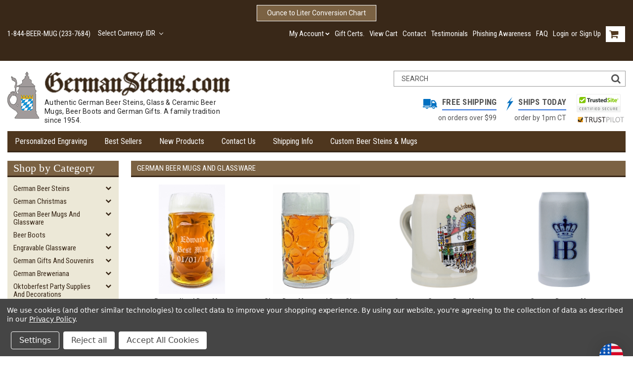

--- FILE ---
content_type: text/html; charset=UTF-8
request_url: https://www.germansteins.com/categories/German-Beer-Mugs-and-Glassware/?setCurrencyId=32
body_size: 63718
content:

<!DOCTYPE html>
<html class="no-js" lang="en">
    <head>
        <title>Shop Authentic German beer mugs &amp; glassware: Huge selection!</title>
        <meta name="description" content="See our authentic German beer mugs, including stoneware beer mugs, glass beer mugs, plastic beer mugs, &amp; brewery mugs. Orders over $99 ship FREE."><link rel='canonical' href='https://www.germansteins.com/categories/German-Beer-Mugs-and-Glassware/' /><meta name='platform' content='bigcommerce.stencil' />
        
                <link rel="next" href="https://www.germansteins.com/categories/German-Beer-Mugs-and-Glassware/?setCurrencyId=32&amp;page=2">

        <!-- <link data-stencil-stylesheet href="https://cdn11.bigcommerce.com/s-rwrfy3qb/stencil/9bdf68b0-82bb-013c-c585-32f9ab7b4eb8/e/ae6d2a70-ccad-013e-ea49-7e3da8c058d4/font-awesome/css/font-awesome.min.css" rel="stylesheet"> -->
        <script src="https://use.fontawesome.com/63220265b2.js" async></script>
        <link href="https://cdn11.bigcommerce.com/s-rwrfy3qb/product_images/Black%20Stein%20favicon.jpg?t=1650641889" rel="shortcut icon">
        <meta name="viewport" content="width=device-width, initial-scale=1, maximum-scale=1">
        <script src="https://cdn11.bigcommerce.com/s-rwrfy3qb/stencil/9bdf68b0-82bb-013c-c585-32f9ab7b4eb8/e/ae6d2a70-ccad-013e-ea49-7e3da8c058d4/modernizr-custom.js" async></script>
        <meta name="google-site-verification" content="Rw_JmXli5K5JMyOGQ7bTJ2e6TbBx2rSsqcMlgClcyYQ" />
        <!-- Start Tracking Code for analytics_googleanalytics -->

<script data-bc-cookie-consent="3" type="text/plain" async src="https://www.googletagmanager.com/gtag/js?id=UA-23532907-1"></script>
<script data-bc-cookie-consent="3" type="text/plain">
window.dataLayer = window.dataLayer || [];
function gtag(){dataLayer.push(arguments);}
gtag('js', new Date());

gtag('config', 'UA-23532907-1')

function trackEcommerce() {
    function gaAddTrans(orderID, store, total, tax, shipping, city, state, country) {
        ga('ecommerce:addTransaction', {
            id: orderID,
            affiliation: store,
            revenue: total,
            tax: tax,
            shipping: shipping,
            city: city,
            state: state,
            country: country
        });
    }

    function gaAddItems(orderID, sku, product, variation, price, qty) {
        ga('ecommerce:addItem', {
            id: orderID,
            sku: sku,
            name: product,
            category: variation,
            price: price,
            quantity: qty
        });
    }

    function gaTrackTrans() {
        ga('ecommerce:send');
    }

    function gtagAddTrans(orderID, store, total, tax, shipping, city, state, country) {
        this.transaction = {
            transaction_id: orderID,
            affiliation: store,
            value: total,
            tax: tax,
            shipping: shipping,
            items: []
        };
    }

    function gtagAddItem(orderID, sku, product, variation, price, qty) {
        this.transaction.items.push({
            id: sku,
            name: product,
            category: variation,
            price: price,
            quantity: qty
        });
    }

    function gtagTrackTrans() {
        gtag('event', 'purchase', this.transaction);        
        this.transaction = null;
    }

    if (typeof gtag === 'function') {
        this._addTrans = gtagAddTrans;
        this._addItem = gtagAddItem;
        this._trackTrans = gtagTrackTrans;
    } else if (typeof ga === 'function') {
        this._addTrans = gaAddTrans;
        this._addItem = gaAddItems;
        this._trackTrans = gaTrackTrans;
    }
}

var pageTracker = new trackEcommerce();

</script>

<!-- End Tracking Code for analytics_googleanalytics -->

<!-- Start Tracking Code for analytics_siteverification -->

<meta name="google-site-verification" content="BNt-lRzV_5enyivh9tR4UhsR1rbY69OHbl-gGdhXv7Q" />
<meta name="msvalidate.01" content="FA49942C0CFA85454327135FF3725EEC" />

<!-- End Tracking Code for analytics_siteverification -->


<script type="text/javascript" src="https://checkout-sdk.bigcommerce.com/v1/loader.js" defer ></script>
<script>window.consentManagerStoreConfig = function () { return {"storeName":"GermanSteins.com","privacyPolicyUrl":"https:\/\/www.germansteins.com\/privacy-policy\/","writeKey":null,"improvedConsentManagerEnabled":true,"AlwaysIncludeScriptsWithConsentTag":true}; };</script>
<script type="text/javascript" src="https://cdn11.bigcommerce.com/shared/js/bodl-consent-32a446f5a681a22e8af09a4ab8f4e4b6deda6487.js" integrity="sha256-uitfaufFdsW9ELiQEkeOgsYedtr3BuhVvA4WaPhIZZY=" crossorigin="anonymous" defer></script>
<script type="text/javascript" src="https://cdn11.bigcommerce.com/shared/js/storefront/consent-manager-config-3013a89bb0485f417056882e3b5cf19e6588b7ba.js" defer></script>
<script type="text/javascript" src="https://cdn11.bigcommerce.com/shared/js/storefront/consent-manager-08633fe15aba542118c03f6d45457262fa9fac88.js" defer></script>
<script type="text/javascript">
var BCData = {};
</script>
<script src='https://ecommplugins-trustboxsettings.trustpilot.com/stores/rwrfy3qb.js?settings=1683734312442' async></script><script src='https://widget.trustpilot.com/bootstrap/v5/tp.widget.bootstrap.min.js' async></script><script>
function z_getParameterByName(name) {
    name = name.replace(/[\[]/, "\\\[").replace(/[\]]/, "\\\]");
    var regex = new RegExp("[\\?&]" + name + "=([^&#]*)"),
        results = regex.exec(location.search);
    return results == null ? "" : decodeURIComponent(results[1].replace(/\+/g, " "));
}

if(z_getParameterByName("adid") !== "gshopping"){
    var head= document.getElementsByTagName('head')[0];
    var script= document.createElement('script');
    script.type= 'text/javascript';
    script.src= 'https://hello.zonos.com/hello.js?siteKey=ZOHCDIP9W8HS';
    head.appendChild(script);
}
</script>
                <script type="text/javascript">
                    const trustpilot_settings = {
                        page: "category" === "default" ? "landing" : "category",
                        sku: "",
                        name: "",
                        key: "MfKwr8JqnKdTMMpC",
                        product_id: "", // Needed for TrustBoxPreview
                    };
                    const createTrustBoxScript = function() {
                        const trustBoxScript = document.createElement('script');
                        trustBoxScript.async = true;
                        trustBoxScript.src = "https://ecommplugins-scripts.trustpilot.com/v2.1/js/header_bigcommerce.min.js";
                        document.head.appendChild(trustBoxScript);
                    };
                    if (BCData.product_attributes && !BCData.product_attributes.base && "sku" !== 'id') {
                        addEventListener('DOMContentLoaded', () => {
                            const endpoint = "/remote/v1/product-attributes/";
                            try {
                                stencilUtils.api.productAttributes.makeRequest(endpoint, "GET", {}, {}, function(err, res) {
                                    trustpilot_settings.sku = res.data["sku"];
                                    createTrustBoxScript();
                                })
                            } catch {
                                fetch(endpoint).then(function(res) {
                                    res.json().then(function(jsonRes) {
                                        trustpilot_settings.sku = jsonRes.data["sku"];
                                        createTrustBoxScript();
                                    });
                                });
                            }
                        });
                    } else {
                        createTrustBoxScript();
                    }
                </script>
            
<script nonce="">
(function () {
    var xmlHttp = new XMLHttpRequest();

    xmlHttp.open('POST', 'https://bes.gcp.data.bigcommerce.com/nobot');
    xmlHttp.setRequestHeader('Content-Type', 'application/json');
    xmlHttp.send('{"store_id":"425898","timezone_offset":"-6.0","timestamp":"2026-01-21T19:32:36.09714400Z","visit_id":"3a7d1281-9392-4c91-ae29-03c880c63042","channel_id":1}');
})();
</script>

        

        
        
        
        
        
        <!-- snippet location htmlhead -->

        <link data-stencil-stylesheet href="https://cdn11.bigcommerce.com/s-rwrfy3qb/stencil/9bdf68b0-82bb-013c-c585-32f9ab7b4eb8/e/ae6d2a70-ccad-013e-ea49-7e3da8c058d4/css/theme-70337e30-8890-013c-c14e-5ad99c9292ff.css" rel="stylesheet">
        <style>
            .top-menu .right a.navUser-action, .top-menu .right span.or-text, .custom-pages-nav .navPages-action, h2.container-header  {
                color: #fff;
            }
        </style>
        <link data-stencil-stylesheet href="https://cdn11.bigcommerce.com/s-rwrfy3qb/stencil/9bdf68b0-82bb-013c-c585-32f9ab7b4eb8/e/ae6d2a70-ccad-013e-ea49-7e3da8c058d4/css/parts-warehouse-70337e30-8890-013c-c14e-5ad99c9292ff.css" rel="stylesheet">
        <link data-stencil-stylesheet href="https://cdn11.bigcommerce.com/s-rwrfy3qb/stencil/9bdf68b0-82bb-013c-c585-32f9ab7b4eb8/e/ae6d2a70-ccad-013e-ea49-7e3da8c058d4/css/custom-70337e30-8890-013c-c14e-5ad99c9292ff.css" rel="stylesheet">
        <link href="https://fonts.googleapis.com/css?family=Roboto+Condensed:400,700%7CRoboto:400,300&display=swap" rel="stylesheet">

    </head>
    <body class="main   twelve-eighty   ">

        <!-- snippet location header -->
        <div class="icons-svg-sprite"><svg xmlns="http://www.w3.org/2000/svg"><defs> <path id="stumbleupon-path-1" d="M0,0.0749333333 L31.9250667,0.0749333333 L31.9250667,31.984 L0,31.984"/> </defs><symbol viewBox="0 0 24 24" id="icon-add"><path d="M19 13h-6v6h-2v-6H5v-2h6V5h2v6h6v2z"/></symbol><symbol viewBox="0 0 358 512" id="icon-angle-down"> <path d="M180.8,393c-1.6,1.6-4.1,1.6-5.6,0L6,223.8c-1.5-1.5-1.6-4-0.1-5.5l22.7-22.7c1-1,2.1-1.2,2.9-1.2c0.7,0,1.8,0.2,2.7,1.1
	l144,143.7l143.8-143.8c1-1,2.1-1.2,2.9-1.2c0.7,0,1.8,0.2,2.7,1.1l22.8,22.7c1.5,1.5,1.6,4,0.1,5.5L180.8,393z"/> </symbol><symbol viewBox="0 0 256 512" id="icon-angle-left"> <path d="M26.6,253.1c-1.6,1.6-1.6,4.1,0,5.6L195.8,428c1.5,1.5,4,1.6,5.5,0.1l22.7-22.7c1-1,1.2-2.1,1.2-2.9c0-0.7-0.2-1.8-1.1-2.7
	l-143.7-144l143.8-143.8c1-1,1.2-2.1,1.2-2.9c0-0.7-0.2-1.8-1.1-2.7l-22.7-22.8c-1.5-1.5-4-1.6-5.5-0.1L26.6,253.1z"/> </symbol><symbol viewBox="0 0 256 512" id="icon-angle-right"> <path d="M230.1,253.1c1.6,1.6,1.6,4.1,0,5.6L60.9,428c-1.5,1.5-4,1.6-5.5,0.1l-22.7-22.7c-1-1-1.2-2.1-1.2-2.9
	c0-0.7,0.2-1.8,1.1-2.7l143.7-144L32.6,112.1c-1-1-1.2-2.1-1.2-2.9c0-0.7,0.2-1.8,1.1-2.7l22.7-22.8c1.5-1.5,4-1.6,5.5-0.1
	L230.1,253.1z"/> </symbol><symbol viewBox="0 0 358 512" id="icon-angle-up"> <path d="M175.3,113.8c1.6-1.6,4.1-1.6,5.6,0l169.2,169.2c1.5,1.5,1.6,4,0.1,5.5l-22.7,22.7c-1,1-2.1,1.2-2.9,1.2
	c-0.7,0-1.8-0.2-2.7-1.1L178,167.6L34.3,311.4c-1,1-2.1,1.2-2.9,1.2c-0.7,0-1.8-0.2-2.7-1.1L5.9,288.7c-1.5-1.5-1.6-4-0.1-5.5
	L175.3,113.8z"/> </symbol><symbol viewBox="0 0 36 36" id="icon-arrow-down"> <path d="M16.5 6v18.26l-8.38-8.38-2.12 2.12 12 12 12-12-2.12-2.12-8.38 8.38v-18.26h-3z"/> </symbol><symbol viewBox="0 0 12 8" id="icon-chevron-down"><path d="M6 6.174l5.313-4.96.23-.214.457.427-.23.214-5.51 5.146L6.03 7 6 6.972 5.97 7l-.23-.214L.23 1.64 0 1.428.458 1l.23.214L6 6.174z" stroke-linecap="square" fill-rule="evenodd"/></symbol><symbol viewBox="0 0 24 24" id="icon-chevron-left"><path d="M15.41 7.41L14 6l-6 6 6 6 1.41-1.41L10.83 12z"/></symbol><symbol viewBox="0 0 24 24" id="icon-chevron-right"><path d="M10 6L8.59 7.41 13.17 12l-4.58 4.59L10 18l6-6z"/></symbol><symbol viewBox="0 0 24 24" id="icon-close"><path d="M19 6.41L17.59 5 12 10.59 6.41 5 5 6.41 10.59 12 5 17.59 6.41 19 12 13.41 17.59 19 19 17.59 13.41 12z"/></symbol><symbol viewBox="0 0 32 32" id="icon-down-angle"> <g> <polygon points="29.7,11.8 27.2,9.3 16.2,20.3 5.3,9.3 2.8,11.8 13.7,22.8 13.7,22.8 16.2,25.3 16.2,25.3 16.2,25.3 18.7,22.8 
		18.7,22.8 	"/> <path d="M16.2,26.1l-3.3-3.3l0,0L2,11.8l3.3-3.3l10.9,10.9L27.2,8.5l3.3,3.3L16.2,26.1z M16.2,24.5L16.2,24.5l12.7-12.7l-1.7-1.7
		L16.2,21L5.3,10.1l-1.7,1.7l10.9,10.9l0,0L16.2,24.5z"/> </g> </symbol><symbol viewBox="0 0 28 28" id="icon-envelope"> <path d="M0 23.5v-12.406q0.688 0.766 1.578 1.359 5.656 3.844 7.766 5.391 0.891 0.656 1.445 1.023t1.477 0.75 1.719 0.383h0.031q0.797 0 1.719-0.383t1.477-0.75 1.445-1.023q2.656-1.922 7.781-5.391 0.891-0.609 1.563-1.359v12.406q0 1.031-0.734 1.766t-1.766 0.734h-23q-1.031 0-1.766-0.734t-0.734-1.766zM0 6.844q0-1.219 0.648-2.031t1.852-0.812h23q1.016 0 1.758 0.734t0.742 1.766q0 1.234-0.766 2.359t-1.906 1.922q-5.875 4.078-7.313 5.078-0.156 0.109-0.664 0.477t-0.844 0.594-0.812 0.508-0.898 0.422-0.781 0.141h-0.031q-0.359 0-0.781-0.141t-0.898-0.422-0.812-0.508-0.844-0.594-0.664-0.477q-1.422-1-4.094-2.852t-3.203-2.227q-0.969-0.656-1.828-1.805t-0.859-2.133z"/> </symbol><symbol viewBox="0 0 32 32" id="icon-facebook"> <path d="M2.428 0.41c-0.936 0-1.695 0.753-1.695 1.682v27.112c0 0.929 0.759 1.682 1.695 1.682h14.709v-11.802h-4.002v-4.599h4.002v-3.392c0-3.936 2.423-6.080 5.961-6.080 1.695 0 3.152 0.125 3.576 0.181v4.114l-2.454 0.001c-1.924 0-2.297 0.907-2.297 2.239v2.937h4.59l-0.598 4.599h-3.992v11.802h7.826c0.936 0 1.695-0.753 1.695-1.682v-27.112c0-0.929-0.759-1.682-1.695-1.682h-27.321z"/> </symbol><symbol viewBox="0 0 20 28" id="icon-google"> <path d="M1.734 21.156q0-1.266 0.695-2.344t1.852-1.797q2.047-1.281 6.312-1.563-0.5-0.641-0.742-1.148t-0.242-1.148q0-0.625 0.328-1.328-0.719 0.063-1.062 0.063-2.312 0-3.898-1.508t-1.586-3.82q0-1.281 0.562-2.484t1.547-2.047q1.188-1.031 2.844-1.531t3.406-0.5h6.516l-2.141 1.375h-2.063q1.172 0.984 1.766 2.078t0.594 2.5q0 1.125-0.383 2.023t-0.93 1.453-1.086 1.016-0.922 0.961-0.383 1.031q0 0.562 0.5 1.102t1.203 1.062 1.414 1.148 1.211 1.625 0.5 2.219q0 1.422-0.766 2.703-1.109 1.906-3.273 2.805t-4.664 0.898q-2.063 0-3.852-0.648t-2.695-2.148q-0.562-0.922-0.562-2.047zM4.641 20.438q0 0.875 0.367 1.594t0.953 1.18 1.359 0.781 1.563 0.453 1.586 0.133q0.906 0 1.742-0.203t1.547-0.609 1.141-1.141 0.43-1.703q0-0.391-0.109-0.766t-0.227-0.656-0.422-0.648-0.461-0.547-0.602-0.539-0.57-0.453-0.648-0.469-0.57-0.406q-0.25-0.031-0.766-0.031-0.828 0-1.633 0.109t-1.672 0.391-1.516 0.719-1.070 1.164-0.422 1.648zM6.297 4.906q0 0.719 0.156 1.523t0.492 1.609 0.812 1.445 1.172 1.047 1.508 0.406q0.578 0 1.211-0.258t1.023-0.68q0.828-0.875 0.828-2.484 0-0.922-0.266-1.961t-0.75-2.016-1.313-1.617-1.828-0.641q-0.656 0-1.289 0.305t-1.039 0.82q-0.719 0.922-0.719 2.5z"/> </symbol><symbol viewBox="0 0 43.2 32" id="icon-gplus-one"> <style type="text/css"> .st0{fill:#4D4D4D;} </style> <path class="st0" d="M40.2,2.1h-36c-1.1,0-2,0.9-2,2v25c0,1.1,0.9,2,2,2h36c1.1,0,2-0.9,2-2v-25C42.2,3,41.3,2.1,40.2,2.1z
	 M20.5,21.4c-2,2.8-6,3.6-9.1,2.4c-3.1-1.2-5.3-4.5-5.1-7.9c0.1-4.1,3.9-7.7,8-7.6c2-0.1,3.8,0.8,5.3,2c-0.6,0.7-1.3,1.4-2,2.1
	c-1.8-1.3-4.4-1.6-6.2-0.2c-2.6,1.8-2.7,6-0.2,8c2.4,2.2,7,1.1,7.7-2.3c-1.5,0-3,0-4.6,0c0-0.9,0-1.8,0-2.7c2.5,0,5.1,0,7.6,0
	C22.1,17.4,21.8,19.7,20.5,21.4z M31.5,17.5c-0.8,0-1.5,0-2.3,0c0,0.8,0,1.5,0,2.3c-0.8,0-1.5,0-2.3,0c0-0.8,0-1.5,0-2.3
	c-0.8,0-1.5,0-2.3,0c0-0.8,0-1.5,0-2.3c0.8,0,1.5,0,2.3,0c0-0.8,0-1.5,0-2.3c0.8,0,1.5,0,2.3,0c0,0.8,0,1.5,0,2.3c0.8,0,1.5,0,2.3,0
	C31.5,16,31.5,16.8,31.5,17.5z M37.8,23h-2.4V12.8h-2.6l1.4-2.2h3.6V23z"/> </symbol><symbol viewBox="0 0 612 792" id="icon-grid"> <rect x="111.5" y="188.752" width="109.48" height="109.495"/> <rect x="111.5" y="331.749" width="109.48" height="109.509"/> <rect x="111.5" y="474.773" width="109.48" height="109.469"/> <rect x="250.333" y="188.752" width="109.495" height="109.495"/> <rect x="250.333" y="331.79" width="109.495" height="109.468"/> <rect x="250.333" y="474.773" width="109.495" height="109.469"/> <rect x="389.168" y="188.752" width="109.497" height="109.495"/> <rect x="389.168" y="331.749" width="109.497" height="109.509"/> <rect x="389.168" y="474.773" width="109.497" height="109.469"/> </symbol><symbol viewBox="0 0 32 32" id="icon-instagram"> <path d="M25.522709,13.5369502 C25.7256898,14.3248434 25.8455558,15.1480745 25.8455558,15.9992932 C25.8455558,21.4379334 21.4376507,25.8455558 15.9998586,25.8455558 C10.5623493,25.8455558 6.15416148,21.4379334 6.15416148,15.9992932 C6.15416148,15.1480745 6.27459295,14.3248434 6.4775737,13.5369502 L3.6915357,13.5369502 L3.6915357,27.0764447 C3.6915357,27.7552145 4.24280653,28.3062027 4.92355534,28.3062027 L27.0764447,28.3062027 C27.7571935,28.3062027 28.3084643,27.7552145 28.3084643,27.0764447 L28.3084643,13.5369502 L25.522709,13.5369502 Z M27.0764447,3.6915357 L23.384909,3.6915357 C22.7050083,3.6915357 22.1543028,4.24280653 22.1543028,4.92214183 L22.1543028,8.61509104 C22.1543028,9.29442633 22.7050083,9.84569717 23.384909,9.84569717 L27.0764447,9.84569717 C27.7571935,9.84569717 28.3084643,9.29442633 28.3084643,8.61509104 L28.3084643,4.92214183 C28.3084643,4.24280653 27.7571935,3.6915357 27.0764447,3.6915357 Z M9.84597988,15.9992932 C9.84597988,19.3976659 12.6009206,22.1537374 15.9998586,22.1537374 C19.3987967,22.1537374 22.1543028,19.3976659 22.1543028,15.9992932 C22.1543028,12.6003551 19.3987967,9.84569717 15.9998586,9.84569717 C12.6009206,9.84569717 9.84597988,12.6003551 9.84597988,15.9992932 Z M3.6915357,31.9997173 C1.65296441,31.9997173 0,30.3461875 0,28.3062027 L0,3.6915357 C0,1.6526817 1.65296441,0 3.6915357,0 L28.3084643,0 C30.3473183,0 32,1.6526817 32,3.6915357 L32,28.3062027 C32,30.3461875 30.3473183,31.9997173 28.3084643,31.9997173 L3.6915357,31.9997173 Z" id="instagram-Imported-Layers" sketch:type="MSShapeGroup"/> </symbol><symbol viewBox="0 0 24 24" id="icon-keyboard-arrow-down"><path d="M7.41 7.84L12 12.42l4.59-4.58L18 9.25l-6 6-6-6z"/></symbol><symbol viewBox="0 0 24 24" id="icon-keyboard-arrow-up"><path d="M7.41 15.41L12 10.83l4.59 4.58L18 14l-6-6-6 6z"/></symbol><symbol viewBox="0 0 32 32" id="icon-linkedin"> <path d="M27.2684444,27.2675556 L22.5226667,27.2675556 L22.5226667,19.8408889 C22.5226667,18.0702222 22.4924444,15.792 20.0568889,15.792 C17.5866667,15.792 17.2097778,17.7217778 17.2097778,19.7146667 L17.2097778,27.2675556 L12.4693333,27.2675556 L12.4693333,11.9964444 L17.0186667,11.9964444 L17.0186667,14.0844444 L17.0844444,14.0844444 C17.7173333,12.8835556 19.2657778,11.6177778 21.5742222,11.6177778 C26.3804444,11.6177778 27.2684444,14.7795556 27.2684444,18.8924444 L27.2684444,27.2675556 L27.2684444,27.2675556 Z M7.11822222,9.91022222 C5.59377778,9.91022222 4.36444444,8.67733333 4.36444444,7.15733333 C4.36444444,5.63822222 5.59377778,4.40533333 7.11822222,4.40533333 C8.63644444,4.40533333 9.86844444,5.63822222 9.86844444,7.15733333 C9.86844444,8.67733333 8.63644444,9.91022222 7.11822222,9.91022222 L7.11822222,9.91022222 Z M4.74133333,11.9964444 L9.49244444,11.9964444 L9.49244444,27.2675556 L4.74133333,27.2675556 L4.74133333,11.9964444 Z M29.632,0 L2.36,0 C1.05777778,0 0,1.03288889 0,2.30755556 L0,29.6906667 C0,30.9653333 1.05777778,32 2.36,32 L29.632,32 C30.9368889,32 31.9991111,30.9653333 31.9991111,29.6906667 L31.9991111,2.30755556 C31.9991111,1.03288889 30.9368889,0 29.632,0 L29.632,0 Z" id="linkedin-Fill-4"/> </symbol><symbol viewBox="0 0 612 792" id="icon-list"> <rect x="125.876" y="189.126" width="109.226" height="109.239"/> <rect x="268.539" y="189.126" width="243.461" height="109.239"/> <rect x="125.876" y="331.789" width="109.226" height="109.253"/> <rect x="268.539" y="331.789" width="243.461" height="109.253"/> <rect x="125.876" y="474.479" width="109.226" height="109.212"/> <rect x="268.539" y="474.479" width="243.461" height="109.212"/> </symbol><symbol viewBox="0 0 70 32" id="icon-logo-american-express"> <path d="M69.102 17.219l0.399 9.094c-0.688 0.313-3.285 1.688-4.26 1.688h-4.788v-0.656c-0.546 0.438-1.549 0.656-2.467 0.656h-15.053v-2.466c0-0.344-0.057-0.344-0.345-0.344h-0.257v2.81h-4.961v-2.924c-0.832 0.402-1.749 0.402-2.581 0.402h-0.544v2.523h-6.050l-1.434-1.656-1.577 1.656h-9.72v-10.781h9.892l1.405 1.663 1.548-1.663h6.652c0.775 0 2.037 0.115 2.581 0.66v-0.66h5.936c0.602 0 1.749 0.115 2.523 0.66v-0.66h8.946v0.66c0.516-0.43 1.433-0.66 2.265-0.66h4.988v0.66c0.546-0.372 1.32-0.66 2.323-0.66h4.578zM34.905 23.871c1.577 0 3.183-0.43 3.183-2.581 0-2.093-1.635-2.523-3.069-2.523h-5.878l-2.38 2.523-2.236-2.523h-7.427v7.67h7.312l2.351-2.509 2.266 2.509h3.556v-2.566h2.322zM46.001 23.556c-0.172-0.23-0.487-0.516-0.946-0.66 0.516-0.172 1.318-0.832 1.318-2.036 0-0.889-0.315-1.377-0.917-1.721-0.602-0.315-1.319-0.372-2.266-0.372h-4.215v7.67h1.864v-2.796h1.978c0.66 0 1.032 0.058 1.319 0.344 0.316 0.373 0.316 1.032 0.316 1.548v0.903h1.836v-1.477c0-0.688-0.058-1.032-0.288-1.405zM53.571 20.373v-1.605h-6.136v7.67h6.136v-1.563h-4.33v-1.549h4.244v-1.548h-4.244v-1.405h4.33zM58.245 26.438c1.864 0 2.926-0.759 2.926-2.393 0-0.774-0.23-1.262-0.545-1.664-0.459-0.372-1.119-0.602-2.151-0.602h-1.004c-0.258 0-0.487-0.057-0.717-0.115-0.201-0.086-0.373-0.258-0.373-0.545 0-0.258 0.058-0.43 0.287-0.602 0.143-0.115 0.373-0.115 0.717-0.115h3.383v-1.634h-3.671c-1.978 0-2.638 1.204-2.638 2.294 0 2.438 2.151 2.322 3.842 2.38 0.344 0 0.544 0.058 0.66 0.173 0.115 0.086 0.23 0.315 0.23 0.544 0 0.201-0.115 0.373-0.23 0.488-0.173 0.115-0.373 0.172-0.717 0.172h-3.555v1.62h3.555zM65.442 26.439c1.864 0 2.924-0.76 2.924-2.394 0-0.774-0.229-1.262-0.544-1.664-0.459-0.372-1.119-0.602-2.151-0.602h-1.003c-0.258 0-0.488-0.057-0.718-0.115-0.201-0.086-0.373-0.258-0.373-0.545 0-0.258 0.115-0.43 0.287-0.602 0.144-0.115 0.373-0.115 0.717-0.115h3.383v-1.634h-3.671c-1.921 0-2.638 1.204-2.638 2.294 0 2.438 2.151 2.322 3.842 2.38 0.344 0 0.544 0.058 0.66 0.174 0.115 0.086 0.229 0.315 0.229 0.544 0 0.201-0.114 0.373-0.229 0.488s-0.373 0.172-0.717 0.172h-3.556v1.62h3.556zM43.966 20.518c0.23 0.115 0.373 0.344 0.373 0.659 0 0.344-0.143 0.602-0.373 0.774-0.287 0.115-0.545 0.115-0.889 0.115l-2.237 0.058v-1.749h2.237c0.344 0 0.659 0 0.889 0.143zM36.108 8.646c-0.287 0.172-0.544 0.172-0.918 0.172h-2.265v-1.692h2.265c0.316 0 0.688 0 0.918 0.114 0.23 0.144 0.344 0.374 0.344 0.718 0 0.315-0.114 0.602-0.344 0.689zM50.789 6.839l1.262 3.039h-2.523zM30.775 25.792l-2.838-3.183 2.838-3.011v6.193zM35.019 20.373c0.66 0 1.090 0.258 1.090 0.918s-0.43 1.032-1.090 1.032h-2.437v-1.95h2.437zM5.773 9.878l1.291-3.039 1.262 3.039h-2.552zM18.905 20.372l4.616 0 2.036 2.237-2.093 2.265h-4.559v-1.549h4.071v-1.548h-4.071v-1.405zM19.077 13.376l-0.545 1.377h-3.24l-0.546-1.319v1.319h-6.222l-0.66-1.749h-1.577l-0.717 1.749h-5.572l2.389-5.649 2.237-5.104h4.789l0.659 1.262v-1.262h5.591l1.262 2.724 1.233-2.724h17.835c0.832 0 1.548 0.143 2.093 0.602v-0.602h4.903v0.602c0.803-0.459 1.864-0.602 3.068-0.602h7.082l0.66 1.262v-1.262h5.218l0.775 1.262v-1.262h5.103v10.753h-5.161l-1.003-1.635v1.635h-6.423l-0.717-1.749h-1.577l-0.717 1.749h-3.355c-1.318 0-2.294-0.316-2.954-0.659v0.659h-7.971v-2.466c0-0.344-0.057-0.402-0.286-0.402h-0.258v2.867h-15.398v-1.377zM43.363 6.409c-0.832 0.831-0.975 1.864-1.004 3.011 0 1.377 0.344 2.266 0.947 2.925 0.659 0.66 1.806 0.86 2.695 0.86h2.151l0.716-1.692h3.843l0.717 1.692h3.727v-5.763l3.47 5.763h2.638v-7.684h-1.892v5.333l-3.24-5.333h-2.839v7.254l-3.096-7.254h-2.724l-2.638 6.050h-0.832c-0.487 0-1.003-0.115-1.262-0.373-0.344-0.402-0.488-1.004-0.488-1.836 0-0.803 0.144-1.405 0.488-1.748 0.373-0.316 0.774-0.431 1.434-0.431h1.749v-1.663h-1.749c-1.262 0-2.265 0.286-2.81 0.889zM39.579 5.52v7.684h1.863v-7.684h-1.863zM31.12 5.52l-0 7.685h1.806v-2.781h1.979c0.66 0 1.090 0.057 1.376 0.315 0.316 0.401 0.258 1.061 0.258 1.491v0.975h1.892v-1.519c0-0.66-0.057-1.004-0.344-1.377-0.172-0.229-0.487-0.488-0.889-0.659 0.516-0.23 1.319-0.832 1.319-2.036 0-0.889-0.373-1.377-0.976-1.75-0.602-0.344-1.262-0.344-2.208-0.344h-4.215zM23.636 5.521v7.685h6.165v-1.577h-4.301v-1.549h4.244v-1.577h-4.244v-1.377h4.301v-1.606h-6.165zM16.124 13.205h1.577l2.695-6.021v6.021h1.864v-7.684h-3.011l-2.265 5.219-2.409-5.219h-2.953v7.254l-3.154-7.254h-2.724l-3.297 7.684h1.978l0.688-1.692h3.871l0.688 1.692h3.756v-6.021z"/> </symbol><symbol viewBox="0 0 95 32" id="icon-logo-discover"> <path d="M50.431 8.059c4.546 0 8.092 3.49 8.092 7.936 0 4.471-3.571 7.961-8.093 7.961-4.638 0-8.115-3.444-8.115-8.051 0-4.334 3.635-7.845 8.115-7.845zM4.362 8.345c4.811 0 8.168 3.133 8.168 7.64 0 2.247-1.028 4.422-2.761 5.864-1.461 1.214-3.126 1.761-5.429 1.761h-4.339v-15.265h4.362zM7.832 19.81c1.027-0.912 1.639-2.379 1.639-3.847 0-1.464-0.612-2.882-1.639-3.798-0.984-0.892-2.146-1.235-4.065-1.235h-0.797v10.096h0.797c1.919 0 3.127-0.367 4.065-1.216zM13.9 23.611v-15.265h2.965v15.265h-2.965zM24.123 14.201c3.378 1.238 4.379 2.338 4.379 4.764 0 2.952-2.166 5.015-5.247 5.015-2.261 0-3.904-0.896-5.271-2.907l1.914-1.856c0.685 1.328 1.825 2.036 3.24 2.036 1.325 0 2.308-0.915 2.308-2.152 0-0.641-0.298-1.189-0.891-1.578-0.297-0.187-0.889-0.46-2.054-0.87-2.784-1.010-3.742-2.085-3.742-4.192 0-2.493 2.055-4.371 4.745-4.371 1.667 0 3.196 0.571 4.473 1.696l-1.549 2.033c-0.778-0.867-1.508-1.233-2.398-1.233-1.28 0-2.213 0.732-2.213 1.694 0 0.821 0.525 1.258 2.307 1.921zM29.438 15.986c0-4.436 3.605-7.985 8.101-7.985 1.278 0 2.352 0.273 3.653 0.935v3.504c-1.233-1.213-2.308-1.717-3.72-1.717-2.787 0-4.976 2.313-4.976 5.241 0 3.092 2.123 5.267 5.112 5.267 1.347 0 2.397-0.48 3.585-1.671v3.504c-1.347 0.638-2.443 0.892-3.72 0.892-4.519 0-8.034-3.478-8.034-7.97zM65.239 18.601l4.11-10.254h3.216l-6.573 15.655h-1.596l-6.46-15.655h3.24zM73.914 23.612v-15.265h8.418v2.585h-5.453v3.388h5.244v2.585h-5.244v4.123h5.453v2.584h-8.418zM94.081 12.852c0 2.336-1.23 3.87-3.469 4.329l4.794 6.43h-3.651l-4.105-6.135h-0.388v6.135h-2.969v-15.265h4.404c3.425 0 5.384 1.645 5.384 4.506zM88.125 15.372c1.9 0 2.903-0.827 2.903-2.359 0-1.486-1.004-2.266-2.856-2.266h-0.911v4.626h0.863z"/> </symbol><symbol viewBox="0 0 54 32" id="icon-logo-mastercard"> <path d="M48.366 15.193c0.6 0 0.9 0.437 0.9 1.282 0 1.281-0.546 2.209-1.337 2.209-0.6 0-0.9-0.436-0.9-1.31 0-1.281 0.573-2.182 1.337-2.182zM38.276 18.275c0-0.655 0.491-1.009 1.472-1.009 0.109 0 0.191 0.027 0.382 0.027-0.027 0.982-0.545 1.636-1.227 1.636-0.382 0-0.628-0.245-0.628-0.655zM26.278 15.848c0 0.082-0 0.192-0 0.327h-1.909c0.164-0.763 0.545-1.173 1.091-1.173 0.518 0 0.818 0.3 0.818 0.845zM38.060 0.002c8.838 0 16.003 7.165 16.003 16.002s-7.165 15.999-16.003 15.999c-3.834 0-7.324-1.344-10.080-3.594 2.102-2.031 3.707-4.567 4.568-7.44h-1.33c-0.833 2.553-2.297 4.807-4.199 6.627-1.892-1.816-3.342-4.078-4.172-6.62h-1.33c0.858 2.856 2.435 5.401 4.521 7.432-2.749 2.219-6.223 3.594-10.036 3.594-8.837 0-16.002-7.163-16.002-15.999s7.164-16.001 16.002-16.001c3.814 0 7.287 1.377 10.036 3.603-2.087 2.023-3.664 4.568-4.521 7.424h1.33c0.83-2.542 2.28-4.804 4.172-6.607 1.903 1.808 3.367 4.060 4.199 6.614h1.33c-0.861-2.872-2.466-5.413-4.568-7.443 2.757-2.249 6.246-3.592 10.080-3.592zM7.217 20.213h1.691l1.336-8.044h-2.672l-1.637 4.99-0.082-4.99h-2.454l-1.336 8.044h1.582l1.037-6.135 0.136 6.135h1.173l2.209-6.189zM14.47 19.477l0.054-0.408 0.382-2.318c0.109-0.736 0.136-0.982 0.136-1.309 0-1.254-0.791-1.909-2.263-1.909-0.627 0-1.2 0.082-2.045 0.327l-0.246 1.473 0.163-0.028 0.246-0.081c0.382-0.109 0.928-0.164 1.418-0.164 0.79 0 1.091 0.164 1.091 0.6 0 0.109 0 0.191-0.055 0.409-0.273-0.027-0.518-0.054-0.709-0.054-1.909 0-2.999 0.927-2.999 2.536 0 1.064 0.627 1.773 1.554 1.773 0.791 0 1.364-0.246 1.8-0.791l-0.027 0.682h1.418l0.027-0.164 0.027-0.246zM17.988 16.314c-0.736-0.327-0.819-0.409-0.819-0.709 0-0.355 0.3-0.519 0.845-0.519 0.328 0 0.791 0.028 1.227 0.082l0.246-1.5c-0.436-0.082-1.118-0.137-1.5-0.137-1.909 0-2.59 1.009-2.563 2.208 0 0.818 0.382 1.391 1.282 1.828 0.709 0.327 0.818 0.436 0.818 0.709 0 0.409-0.3 0.6-0.982 0.6-0.518 0-0.982-0.082-1.527-0.245l-0.246 1.5 0.082 0.027 0.3 0.054c0.109 0.027 0.246 0.055 0.464 0.055 0.382 0.054 0.709 0.054 0.928 0.054 1.8 0 2.645-0.682 2.645-2.181 0-0.9-0.354-1.418-1.2-1.828zM21.75 18.741c-0.409 0-0.573-0.136-0.573-0.464 0-0.082 0-0.164 0.027-0.273l0.463-2.726h0.873l0.218-1.609h-0.873l0.191-0.982h-1.691l-0.737 4.472-0.082 0.518-0.109 0.654c-0.027 0.191-0.055 0.409-0.055 0.573 0 0.954 0.491 1.445 1.364 1.445 0.382 0 0.764-0.055 1.227-0.218l0.218-1.445c-0.109 0.054-0.273 0.054-0.464 0.054zM25.732 18.851c-0.982 0-1.5-0.381-1.5-1.145 0-0.055 0-0.109 0.027-0.191h3.382c0.163-0.682 0.218-1.145 0.218-1.636 0-1.446-0.9-2.373-2.318-2.373-1.718 0-2.973 1.663-2.973 3.899 0 1.936 0.982 2.945 2.89 2.945 0.628 0 1.173-0.082 1.773-0.273l0.273-1.636c-0.6 0.3-1.145 0.409-1.773 0.409zM31.158 15.524h0.109c0.164-0.79 0.382-1.363 0.655-1.881l-0.055-0.027h-0.164c-0.573 0-0.9 0.273-1.418 1.064l0.164-1.009h-1.554l-1.064 6.544h1.718c0.627-4.008 0.791-4.69 1.609-4.69zM36.122 20.133l0.3-1.827c-0.545 0.273-1.036 0.409-1.445 0.409-1.009 0-1.609-0.737-1.609-1.963 0-1.773 0.9-3.027 2.182-3.027 0.491 0 0.928 0.136 1.528 0.436l0.3-1.745c-0.163-0.054-0.218-0.082-0.436-0.163l-0.682-0.164c-0.218-0.054-0.491-0.082-0.791-0.082-2.263 0-3.845 2.018-3.845 4.88 0 2.155 1.146 3.491 3 3.491 0.463 0 0.872-0.082 1.5-0.246zM41.521 19.069l0.355-2.318c0.136-0.736 0.136-0.982 0.136-1.309 0-1.254-0.763-1.909-2.236-1.909-0.627 0-1.2 0.082-2.045 0.327l-0.246 1.473 0.164-0.028 0.218-0.081c0.382-0.109 0.955-0.164 1.446-0.164 0.791 0 1.091 0.164 1.091 0.6 0 0.109-0.027 0.191-0.082 0.409-0.246-0.027-0.491-0.054-0.682-0.054-1.909 0-3 0.927-3 2.536 0 1.064 0.627 1.773 1.555 1.773 0.791 0 1.363-0.246 1.8-0.791l-0.028 0.682h1.418v-0.164l0.027-0.246 0.054-0.327zM43.648 20.214c0.627-4.008 0.791-4.69 1.608-4.69h0.109c0.164-0.79 0.382-1.363 0.655-1.881l-0.055-0.027h-0.164c-0.572 0-0.9 0.273-1.418 1.064l0.164-1.009h-1.554l-1.037 6.544h1.691zM48.829 20.214l1.608 0 1.309-8.044h-1.691l-0.382 2.291c-0.464-0.6-0.955-0.9-1.637-0.9-1.5 0-2.782 1.854-2.782 4.035 0 1.636 0.818 2.7 2.073 2.7 0.627 0 1.118-0.218 1.582-0.709zM11.306 18.279c0-0.655 0.492-1.009 1.447-1.009 0.136 0 0.218 0.027 0.382 0.027-0.027 0.982-0.518 1.636-1.228 1.636-0.382 0-0.6-0.245-0.6-0.655z"/> </symbol><symbol viewBox="0 0 57 32" id="icon-logo-paypal"> <path d="M47.11 10.477c2.211-0.037 4.633 0.618 4.072 3.276l-1.369 6.263h-3.159l0.211-0.947c-1.72 1.712-6.038 1.821-5.335-2.111 0.491-2.294 2.878-3.023 6.423-3.023 0.246-1.020-0.457-1.274-1.65-1.238s-2.633 0.437-3.089 0.655l0.281-2.293c0.913-0.182 2.106-0.583 3.615-0.583zM47.32 16.885c0.069-0.291 0.106-0.547 0.176-0.838h-0.773c-0.596 0-1.579 0.146-1.931 0.765-0.456 0.728 0.177 1.348 0.878 1.311 0.807-0.037 1.474-0.401 1.65-1.238zM53.883 8h3.242l-2.646 12.016h-3.209zM39.142 8.037c1.689 0 3.729 1.274 3.131 4.077-0.528 2.476-2.498 3.933-4.89 3.933h-2.428l-0.879 3.969h-3.412l2.603-11.979h5.874zM39.037 12.114c0.211-0.911-0.317-1.638-1.197-1.638h-1.689l-0.704 3.277h1.583c0.88 0 1.795-0.728 2.006-1.638zM16.346 10.476c2.184-0.037 4.611 0.618 4.056 3.276l-1.352 6.262h-3.155l0.208-0.947c-1.664 1.712-5.929 1.821-5.235-2.111 0.486-2.294 2.844-3.023 6.345-3.023 0.208-1.020-0.485-1.274-1.664-1.238s-2.601 0.437-3.017 0.655l0.277-2.293c0.867-0.182 2.046-0.583 3.537-0.583zM16.589 16.885c0.035-0.291 0.104-0.547 0.173-0.838h-0.797c-0.555 0-1.525 0.146-1.872 0.765-0.451 0.728 0.138 1.348 0.832 1.311 0.797-0.037 1.491-0.401 1.664-1.238zM28.528 10.648l3.255-0-7.496 13.351h-3.528l2.306-3.925-1.289-9.426h3.156l0.508 5.579zM8.499 8.036c1.728 0 3.738 1.274 3.139 4.077-0.529 2.476-2.504 3.933-4.867 3.933h-2.468l-0.847 3.969h-3.456l2.609-11.979h5.89zM8.393 12.114c0.247-0.911-0.317-1.638-1.164-1.638h-1.693l-0.741 3.277h1.623c0.882 0 1.763-0.728 1.975-1.638z"/> </symbol><symbol viewBox="0 0 49 32" id="icon-logo-visa"> <path d="M14.059 10.283l4.24-0-6.302 15.472-4.236 0.003-3.259-12.329c2.318 0.952 4.379 3.022 5.219 5.275l0.42 2.148zM17.416 25.771l2.503-15.501h4.001l-2.503 15.501h-4.002zM31.992 16.494c2.31 1.106 3.375 2.444 3.362 4.211-0.032 3.217-2.765 5.295-6.97 5.295-1.796-0.020-3.526-0.394-4.459-0.826l0.56-3.469 0.515 0.246c1.316 0.579 2.167 0.814 3.769 0.814 1.151 0 2.385-0.476 2.396-1.514 0.007-0.679-0.517-1.165-2.077-1.924-1.518-0.74-3.53-1.983-3.505-4.211 0.024-3.012 2.809-5.116 6.765-5.116 1.55 0 2.795 0.339 3.586 0.651l-0.542 3.36-0.359-0.178c-0.74-0.314-1.687-0.617-2.995-0.595-1.568 0-2.293 0.689-2.293 1.333-0.010 0.728 0.848 1.204 2.246 1.923zM46.199 10.285l3.239 15.49h-3.714s-0.368-1.782-0.488-2.322c-0.583 0-4.667-0.008-5.125-0.008-0.156 0.42-0.841 2.331-0.841 2.331h-4.205l5.944-14.205c0.419-1.011 1.138-1.285 2.097-1.285h3.093zM41.263 20.274c0.781 0 2.698 0 3.322 0-0.159-0.775-0.927-4.474-0.927-4.474l-0.27-1.337c-0.202 0.581-0.554 1.52-0.531 1.479 0 0-1.262 3.441-1.594 4.332zM9.723 18.702c-1.648-4.573-5.284-6.991-9.723-8.109l0.053-0.322h6.453c0.87 0.034 1.573 0.326 1.815 1.308z"/> </symbol><symbol viewBox="0 0 34 32" id="icon-pinterest"> <path d="M1.356 15.647c0 6.24 3.781 11.6 9.192 13.957-0.043-1.064-0.008-2.341 0.267-3.499 0.295-1.237 1.976-8.303 1.976-8.303s-0.491-0.973-0.491-2.411c0-2.258 1.319-3.945 2.962-3.945 1.397 0 2.071 1.041 2.071 2.288 0 1.393-0.895 3.477-1.356 5.408-0.385 1.616 0.817 2.935 2.424 2.935 2.909 0 4.869-3.708 4.869-8.101 0-3.34-2.267-5.839-6.39-5.839-4.658 0-7.56 3.447-7.56 7.297 0 1.328 0.394 2.264 1.012 2.989 0.284 0.333 0.324 0.467 0.221 0.849-0.074 0.28-0.243 0.955-0.313 1.223-0.102 0.386-0.417 0.524-0.769 0.381-2.145-0.869-3.145-3.201-3.145-5.822 0-4.329 3.679-9.519 10.975-9.519 5.863 0 9.721 4.21 9.721 8.729 0 5.978-3.349 10.443-8.285 10.443-1.658 0-3.217-0.889-3.751-1.899 0 0-0.892 3.511-1.080 4.189-0.325 1.175-0.963 2.349-1.546 3.264 1.381 0.405 2.84 0.625 4.352 0.625 8.48 0 15.355-6.822 15.355-15.238s-6.876-15.238-15.355-15.238c-8.48 0-15.356 6.822-15.356 15.238z"/> </symbol><symbol viewBox="0 0 26 28" id="icon-print"> <path d="M0 21.5v-6.5q0-1.234 0.883-2.117t2.117-0.883h1v-8.5q0-0.625 0.438-1.062t1.062-0.438h10.5q0.625 0 1.375 0.313t1.188 0.75l2.375 2.375q0.438 0.438 0.75 1.188t0.313 1.375v4h1q1.234 0 2.117 0.883t0.883 2.117v6.5q0 0.203-0.148 0.352t-0.352 0.148h-3.5v2.5q0 0.625-0.438 1.062t-1.062 0.438h-15q-0.625 0-1.062-0.438t-0.438-1.062v-2.5h-3.5q-0.203 0-0.352-0.148t-0.148-0.352zM6 24h14v-4h-14v4zM6 14h14v-6h-2.5q-0.625 0-1.062-0.438t-0.438-1.062v-2.5h-10v10zM22 15q0 0.406 0.297 0.703t0.703 0.297 0.703-0.297 0.297-0.703-0.297-0.703-0.703-0.297-0.703 0.297-0.297 0.703z"/> </symbol><symbol viewBox="0 0 24 24" id="icon-remove"><path d="M19 13H5v-2h14v2z"/></symbol><symbol viewBox="0 0 32 32" id="icon-rss"> <path d="M-0.465347858,2.01048219 C-0.465347858,2.01048219 28.7009958,0.574406533 31,31.3201126 L25.1092027,31.3201126 C25.1092027,31.3201126 26.2597741,8.90749482 -0.465347858,6.89506416 L-0.465347858,2.01048219 L-0.465347858,2.01048219 Z M-0.465347858,12.2127144 C-0.465347858,12.2127144 16.6328276,11.6363594 19.9369779,31.3201126 L14.0472499,31.3201126 C14.0472499,31.3201126 13.3297467,19.6839434 -0.465347858,17.0940884 L-0.465347858,12.2127144 L-0.465347858,12.2127144 Z M2.73614917,25.0304648 C4.79776783,25.0304648 6.47229834,26.7007181 6.47229834,28.766614 C6.47229834,30.8282326 4.79776783,32.5016938 2.73614917,32.5016938 C0.6723919,32.5016938 -1,30.8293019 -1,28.766614 C-1,26.7017874 0.6723919,25.0304648 2.73614917,25.0304648 Z" id="rss-Shape"/> </symbol><symbol viewBox="0 0 26 28" id="icon-star-original"> <path d="M0,10.1c0-0.4,0.3-0.6,0.9-0.7L9,9.5l3.2-8.4c0.2-0.4,0.5-0.6,0.8-0.6c0.3,0,0.6,0.2,0.8,0.6L17,9.4l8.1,0
	c0.6,0.1,0.9,0.3,0.9,0.7c0,0.2-0.1,0.5-0.4,0.8l-7,5.6l2.7,7.8c0,0.1,0,0.2,0,0.3c0,0.2-0.1,0.4-0.2,0.6s-0.3,0.2-0.5,0.2
	c-0.2,0-0.4-0.1-0.6-0.2l-7-3.7l-7,3.7c-0.2,0.1-0.4,0.2-0.6,0.2c-0.2,0-0.4-0.1-0.5-0.2c-0.1-0.2-0.2-0.3-0.2-0.6
	c0-0.1,0-0.2,0-0.3l2.8-7.8l-7.2-5.6C0.1,10.6,0,10.3,0,10.1L0,10.1z"/> </symbol><symbol viewBox="0 0 1045.81 994.62" id="icon-star"><polygon points="522.9 0 646.35 379.91 1045.81 379.91 722.64 614.71 846.08 994.62 522.9 759.83 199.73 994.62 323.17 614.71 0 379.91 399.46 379.91 522.9 0"/></symbol><symbol viewBox="0 0 32 32" id="icon-stumbleupon">  <mask id="stumbleupon-mask-2" sketch:name="Clip 2"> <use xlink:href="#stumbleupon-path-1"/> </mask> <path d="M31.9250667,16.0373333 C31.9250667,24.8533333 24.7784,32 15.9624,32 C7.14666667,32 0,24.8533333 0,16.0373333 C0,7.2216 7.14666667,0.0749333333 15.9624,0.0749333333 C24.7784,0.0749333333 31.9250667,7.2216 31.9250667,16.0373333 Z M21.9205547,16.3600826 L21.9205547,18.9857015 C21.9205547,19.5214765 21.494073,19.9558236 20.968,19.9558236 C20.441927,19.9558236 20.0154453,19.5214765 20.0154453,18.9857015 L20.0154453,16.4101275 L18.1823358,16.9675798 L16.9525547,16.3839008 L16.9525547,18.9383327 C16.9717372,21.1844666 18.7659562,23 20.976146,23 C23.1984234,23 25,21.1651979 25,18.9019364 L25,16.3600826 L21.9205547,16.3600826 Z M16.9525547,14.2429415 L18.1823358,14.8266205 L20.0154453,14.2691683 L20.0154453,12.9736203 C19.9505401,10.7684323 18.1810219,9 16,9 C13.8268613,9 12.0618102,10.7555866 11.9845547,12.9492669 L11.9845547,18.8684839 C11.9845547,19.404259 11.558073,19.8386061 11.032,19.8386061 C10.505927,19.8386061 10.0794453,19.404259 10.0794453,18.8684839 L10.0794453,16.3600826 L7,16.3600826 L7,18.9019364 C7,21.1651979 8.80131387,23 11.0235912,23 C13.2264234,23 15.0119708,21.1965095 15.0429781,18.9608128 L15.0474453,13.114656 C15.0474453,12.578881 15.473927,12.1445339 16,12.1445339 C16.526073,12.1445339 16.9525547,12.578881 16.9525547,13.114656 L16.9525547,14.2429415 Z" id="stumbleupon-Fill-1" sketch:type="MSShapeGroup" mask="url(#stumbleupon-mask-2)"/> </symbol><symbol viewBox="0 0 32 32" id="icon-tumblr"> <path d="M23.852762,25.5589268 C23.2579209,25.8427189 22.1195458,26.089634 21.2697728,26.1120809 C18.7092304,26.1810247 18.2121934,24.3131275 18.1897466,22.9566974 L18.1897466,12.9951133 L24.6159544,12.9951133 L24.6159544,8.15140729 L18.2137967,8.15140729 L18.2137967,0 L13.5256152,0 C13.4486546,0 13.3139736,0.0673405008 13.2963368,0.238898443 C13.0221648,2.73370367 11.8533261,7.11243957 7,8.86168924 L7,12.9951133 L10.2387574,12.9951133 L10.2387574,23.4521311 C10.2387574,27.0307977 12.8794671,32.1166089 19.8508122,31.9979613 C22.2013164,31.9578777 24.8131658,30.9718204 25.3919735,30.1236507 L23.852762,25.5589268"/> </symbol><symbol viewBox="0 0 43 32" id="icon-twitter"> <path d="M36.575 5.229c1.756-0.952 3.105-2.46 3.74-4.257-1.644 0.882-3.464 1.522-5.402 1.867-1.551-1.495-3.762-2.429-6.209-2.429-4.697 0-8.506 3.445-8.506 7.694 0 0.603 0.075 1.19 0.22 1.753-7.069-0.321-13.337-3.384-17.532-8.039-0.732 1.136-1.152 2.458-1.152 3.868 0 2.669 1.502 5.024 3.784 6.404-1.394-0.040-2.706-0.386-3.853-0.962-0.001 0.032-0.001 0.064-0.001 0.097 0 3.728 2.932 6.837 6.823 7.544-0.714 0.176-1.465 0.27-2.241 0.27-0.548 0-1.081-0.048-1.6-0.138 1.083 3.057 4.224 5.281 7.946 5.343-2.911 2.064-6.579 3.294-10.564 3.294-0.687 0-1.364-0.036-2.029-0.108 3.764 2.183 8.235 3.457 13.039 3.457 15.646 0 24.202-11.724 24.202-21.891 0-0.334-0.008-0.665-0.025-0.995 1.662-1.085 3.104-2.439 4.244-3.982-1.525 0.612-3.165 1.025-4.885 1.211z"/> </symbol><symbol viewBox="0 0 32 32" id="icon-up-angle"> <g> <polygon points="2.8,22.8 5.3,25.3 16.2,14.3 27.2,25.3 29.7,22.8 18.7,11.8 18.7,11.8 16.2,9.3 16.2,9.3 16.2,9.3 13.7,11.8 
		13.7,11.8 	"/> <path d="M16.2,8.5l3.3,3.3l0,0l10.9,10.9l-3.3,3.3L16.2,15.1L5.3,26.1L2,22.8L16.2,8.5z M16.2,10.1L16.2,10.1L3.6,22.8l1.7,1.7
		l10.9-10.9l10.9,10.9l1.7-1.7L17.9,11.8l0,0L16.2,10.1z"/> </g> </symbol><symbol viewBox="0 0 32 32" id="icon-youtube"> <path d="M31.6634051,8.8527593 C31.6634051,8.8527593 31.3509198,6.64879843 30.3919217,5.67824658 C29.1757339,4.40441487 27.8125088,4.39809002 27.1873503,4.32353816 C22.7118278,4 15.9983092,4 15.9983092,4 L15.984407,4 C15.984407,4 9.27104501,4 4.79536595,4.32353816 C4.17017613,4.39809002 2.80745205,4.40441487 1.59082583,5.67824658 C0.631890411,6.64879843 0.319843444,8.8527593 0.319843444,8.8527593 C0.319843444,8.8527593 0,11.4409393 0,14.0290881 L0,16.4554834 C0,19.0436008 0.319843444,21.6317495 0.319843444,21.6317495 C0.319843444,21.6317495 0.631890411,23.8357417 1.59082583,24.8062935 C2.80745205,26.0801566 4.40557339,26.0398591 5.11736986,26.1733699 C7.67602348,26.4187241 15.9913894,26.4946536 15.9913894,26.4946536 C15.9913894,26.4946536 22.7118278,26.4845401 27.1873503,26.1610333 C27.8125088,26.0864501 29.1757339,26.0801566 30.3919217,24.8062935 C31.3509198,23.8357417 31.6634051,21.6317495 31.6634051,21.6317495 C31.6634051,21.6317495 31.9827789,19.0436008 31.9827789,16.4554834 L31.9827789,14.0290881 C31.9827789,11.4409393 31.6634051,8.8527593 31.6634051,8.8527593 Z M12.6895342,19.39582 L12.6880626,10.4095186 L21.3299413,14.9183249 L12.6895342,19.39582 Z" id="youtube-Imported-Layers"/> </symbol></svg>
</div>


            <div class="header-container ">
<div class="mobileBanner"><p><a class="sameDay" title="Free and Same Day shipping available, see full details" href="/shipping-rates-and-transit-time/">Free Shipping On Orders Over $99</a></p></div>
<div style="background:#7b6243; position:relative; top:16px; display:none;" class="mobileBanner"><p><a class="sameDay" a title="Holiday special for 2019" href="/holiday-sale" ><img style="max-width:100px;" alt="" src="https://www.germansteins.com/product_images/uploaded_images/cyber2019new.png" /></a></p></div>

<div class="headerMobileNewBar" style="">
    <div style="max-width:1280px;margin: 0px auto; padding:10px 0; ">
 
    <!-- <a class="holidayShipLink" title="View our Holiday Shipping Information" href="/holiday-shipping-information"><b>Holiday</b> Shipping Info</a> -->

  
    <a style="background: #7b6243; display: inline-block; padding: 5px 20px; color: #FFF; border: 1px solid #FFF; text-decoration: none; margin: 0 5px;" href="/measuring-styles/Details">Ounce to Liter Conversion Chart</a>
  
  <a id="holidaySpecialBanner" title="Holiday special for 2025" href="/holiday-sale" class="flex-column-inet" style="display: none;">
    <div class="flex-inet">
      <div><img class="nav-small-img cyber2019" style="max-width: 160px;max-height: 60px;" src="https://cdn11.bigcommerce.com/s-rwrfy3qb/images/stencil/original/image-manager/cyber25.png"></div>
    </div>
  </a>

<!--
  <a title="Fathers Day special for 2024" href="/promotion-details/" class="flex-column-inet">
    <div class="flex-inet">
      <div><img class="nav-small-img cyber2019" style="max-width: 160px;max-height: 60px;" src="https://cdn11.bigcommerce.com/s-rwrfy3qb/images/stencil/original/image-manager/5off.png?t=1716387366"></div>
    </div>
  </a>
-->
  
  </div>
</div>

<style type="text/css">
    .headerMobileNewBar {text-align:center; background:#392818; width:100%; padding:0;}
    .holidayShipLink {color:#FFF; text-decoration:none; text-align:center; border:1px solid #FFF; padding:5px 10px; margin:10px 0; display:inline-block; transition:all 0.2s ease;}
    .holidayShipLink:hover {color:#7b6243; border:1px solid #7b6243; transition:all 0.4s ease;}
    .cyber2019 {transition:all 0.2s ease;}
        .cyber2019:hover {opacity:0.6; transition:all 0.4s ease;}
        
    @media (max-width: 800px) {
        .headerMobileNewBar { padding:20px 0 0; }
    }
</style>



<div class="top-menu" style="height: 70px;">
    <!--<div style="background: #392818; text-align: center;">
        
    </div>-->
    <div class="content">
         <a href="#" class="mobileMenu-toggle" data-mobile-menu-toggle="menu">
            <span class="mobileMenu-toggleIcon">Toggle menu</span>
        </a>

        <!-- OPTIONAL SHORT MESSAGE LINK -->
        <!-- <div class="left">
          <a class="optional-message-link" href="">Put an optional message here.</a>
        </div> -->

        <div class="left phone-number">
                1-844-BEER-MUG (233-7684)
        </div>

        <div class="currency-converter">
          <ul class="navPages-list navPages-list--user">
                  <li class="navPages-item">
                      <a class="navPages-action has-subMenu" href="#" data-collapsible="navPages-currency" aria-controls="navPages-currency" aria-expanded="false">
                          Select Currency: IDR <i class="icon navPages-action-moreIcon" aria-hidden="true"><svg><use xmlns:xlink="http://www.w3.org/1999/xlink" xlink:href="#icon-chevron-down"></use></svg></i>
                      </a>
                      <div class="navPage-subMenu" id="navPages-currency" aria-hidden="true" tabindex="-1">
                          <ul class="navPnavPagesage-subMenu-list">
                              <li class="navPage-subMenu-item">
                                  <a class="navPage-subMenu-action navPages-action" href="https://www.germansteins.com/categories/German-Beer-Mugs-and-Glassware/?setCurrencyId=1">
                                          USD
                                  </a>
                              </li>
                              <li class="navPage-subMenu-item">
                                  <a class="navPage-subMenu-action navPages-action" href="https://www.germansteins.com/categories/German-Beer-Mugs-and-Glassware/?setCurrencyId=2">
                                          CAD
                                  </a>
                              </li>
                              <li class="navPage-subMenu-item">
                                  <a class="navPage-subMenu-action navPages-action" href="https://www.germansteins.com/categories/German-Beer-Mugs-and-Glassware/?setCurrencyId=3">
                                          EUR
                                  </a>
                              </li>
                              <li class="navPage-subMenu-item">
                                  <a class="navPage-subMenu-action navPages-action" href="https://www.germansteins.com/categories/German-Beer-Mugs-and-Glassware/?setCurrencyId=4">
                                          JPY
                                  </a>
                              </li>
                              <li class="navPage-subMenu-item">
                                  <a class="navPage-subMenu-action navPages-action" href="https://www.germansteins.com/categories/German-Beer-Mugs-and-Glassware/?setCurrencyId=5">
                                          NZD
                                  </a>
                              </li>
                              <li class="navPage-subMenu-item">
                                  <a class="navPage-subMenu-action navPages-action" href="https://www.germansteins.com/categories/German-Beer-Mugs-and-Glassware/?setCurrencyId=6">
                                          GBP
                                  </a>
                              </li>
                              <li class="navPage-subMenu-item">
                                  <a class="navPage-subMenu-action navPages-action" href="https://www.germansteins.com/categories/German-Beer-Mugs-and-Glassware/?setCurrencyId=7">
                                          CHF
                                  </a>
                              </li>
                              <li class="navPage-subMenu-item">
                                  <a class="navPage-subMenu-action navPages-action" href="https://www.germansteins.com/categories/German-Beer-Mugs-and-Glassware/?setCurrencyId=8">
                                          TRY
                                  </a>
                              </li>
                              <li class="navPage-subMenu-item">
                                  <a class="navPage-subMenu-action navPages-action" href="https://www.germansteins.com/categories/German-Beer-Mugs-and-Glassware/?setCurrencyId=10">
                                          KRW
                                  </a>
                              </li>
                              <li class="navPage-subMenu-item">
                                  <a class="navPage-subMenu-action navPages-action" href="https://www.germansteins.com/categories/German-Beer-Mugs-and-Glassware/?setCurrencyId=11">
                                          AUD
                                  </a>
                              </li>
                              <li class="navPage-subMenu-item">
                                  <a class="navPage-subMenu-action navPages-action" href="https://www.germansteins.com/categories/German-Beer-Mugs-and-Glassware/?setCurrencyId=12">
                                          HUF
                                  </a>
                              </li>
                              <li class="navPage-subMenu-item">
                                  <a class="navPage-subMenu-action navPages-action" href="https://www.germansteins.com/categories/German-Beer-Mugs-and-Glassware/?setCurrencyId=13">
                                          BGN
                                  </a>
                              </li>
                              <li class="navPage-subMenu-item">
                                  <a class="navPage-subMenu-action navPages-action" href="https://www.germansteins.com/categories/German-Beer-Mugs-and-Glassware/?setCurrencyId=14">
                                          KHR
                                  </a>
                              </li>
                              <li class="navPage-subMenu-item">
                                  <a class="navPage-subMenu-action navPages-action" href="https://www.germansteins.com/categories/German-Beer-Mugs-and-Glassware/?setCurrencyId=15">
                                          SEK
                                  </a>
                              </li>
                              <li class="navPage-subMenu-item">
                                  <a class="navPage-subMenu-action navPages-action" href="https://www.germansteins.com/categories/German-Beer-Mugs-and-Glassware/?setCurrencyId=16">
                                          NOK
                                  </a>
                              </li>
                              <li class="navPage-subMenu-item">
                                  <a class="navPage-subMenu-action navPages-action" href="https://www.germansteins.com/categories/German-Beer-Mugs-and-Glassware/?setCurrencyId=18">
                                          MXN
                                  </a>
                              </li>
                              <li class="navPage-subMenu-item">
                                  <a class="navPage-subMenu-action navPages-action" href="https://www.germansteins.com/categories/German-Beer-Mugs-and-Glassware/?setCurrencyId=19">
                                          UAH
                                  </a>
                              </li>
                              <li class="navPage-subMenu-item">
                                  <a class="navPage-subMenu-action navPages-action" href="https://www.germansteins.com/categories/German-Beer-Mugs-and-Glassware/?setCurrencyId=20">
                                          ZAR
                                  </a>
                              </li>
                              <li class="navPage-subMenu-item">
                                  <a class="navPage-subMenu-action navPages-action" href="https://www.germansteins.com/categories/German-Beer-Mugs-and-Glassware/?setCurrencyId=21">
                                          DKK
                                  </a>
                              </li>
                              <li class="navPage-subMenu-item">
                                  <a class="navPage-subMenu-action navPages-action" href="https://www.germansteins.com/categories/German-Beer-Mugs-and-Glassware/?setCurrencyId=22">
                                          PHP
                                  </a>
                              </li>
                              <li class="navPage-subMenu-item">
                                  <a class="navPage-subMenu-action navPages-action" href="https://www.germansteins.com/categories/German-Beer-Mugs-and-Glassware/?setCurrencyId=23">
                                          SAR
                                  </a>
                              </li>
                              <li class="navPage-subMenu-item">
                                  <a class="navPage-subMenu-action navPages-action" href="https://www.germansteins.com/categories/German-Beer-Mugs-and-Glassware/?setCurrencyId=24">
                                          PLN
                                  </a>
                              </li>
                              <li class="navPage-subMenu-item">
                                  <a class="navPage-subMenu-action navPages-action" href="https://www.germansteins.com/categories/German-Beer-Mugs-and-Glassware/?setCurrencyId=25">
                                          BRL
                                  </a>
                              </li>
                              <li class="navPage-subMenu-item">
                                  <a class="navPage-subMenu-action navPages-action" href="https://www.germansteins.com/categories/German-Beer-Mugs-and-Glassware/?setCurrencyId=26">
                                          CNY
                                  </a>
                              </li>
                              <li class="navPage-subMenu-item">
                                  <a class="navPage-subMenu-action navPages-action" href="https://www.germansteins.com/categories/German-Beer-Mugs-and-Glassware/?setCurrencyId=27">
                                          PEN
                                  </a>
                              </li>
                              <li class="navPage-subMenu-item">
                                  <a class="navPage-subMenu-action navPages-action" href="https://www.germansteins.com/categories/German-Beer-Mugs-and-Glassware/?setCurrencyId=28">
                                          AED
                                  </a>
                              </li>
                              <li class="navPage-subMenu-item">
                                  <a class="navPage-subMenu-action navPages-action" href="https://www.germansteins.com/categories/German-Beer-Mugs-and-Glassware/?setCurrencyId=29">
                                          XPF
                                  </a>
                              </li>
                              <li class="navPage-subMenu-item">
                                  <a class="navPage-subMenu-action navPages-action" href="https://www.germansteins.com/categories/German-Beer-Mugs-and-Glassware/?setCurrencyId=30">
                                          TWD
                                  </a>
                              </li>
                              <li class="navPage-subMenu-item">
                                  <a class="navPage-subMenu-action navPages-action" href="https://www.germansteins.com/categories/German-Beer-Mugs-and-Glassware/?setCurrencyId=31">
                                          MYR
                                  </a>
                              </li>
                              <li class="navPage-subMenu-item">
                                  <a class="navPage-subMenu-action navPages-action" href="https://www.germansteins.com/categories/German-Beer-Mugs-and-Glassware/?setCurrencyId=32">
                                          <strong>IDR</strong>
                                  </a>
                              </li>
                              <li class="navPage-subMenu-item">
                                  <a class="navPage-subMenu-action navPages-action" href="https://www.germansteins.com/categories/German-Beer-Mugs-and-Glassware/?setCurrencyId=33">
                                          GTQ
                                  </a>
                              </li>
                              <li class="navPage-subMenu-item">
                                  <a class="navPage-subMenu-action navPages-action" href="https://www.germansteins.com/categories/German-Beer-Mugs-and-Glassware/?setCurrencyId=34">
                                          THB
                                  </a>
                              </li>
                              <li class="navPage-subMenu-item">
                                  <a class="navPage-subMenu-action navPages-action" href="https://www.germansteins.com/categories/German-Beer-Mugs-and-Glassware/?setCurrencyId=35">
                                          MKD
                                  </a>
                              </li>
                              <li class="navPage-subMenu-item">
                                  <a class="navPage-subMenu-action navPages-action" href="https://www.germansteins.com/categories/German-Beer-Mugs-and-Glassware/?setCurrencyId=36">
                                          ILS
                                  </a>
                              </li>
                              <li class="navPage-subMenu-item">
                                  <a class="navPage-subMenu-action navPages-action" href="https://www.germansteins.com/categories/German-Beer-Mugs-and-Glassware/?setCurrencyId=37">
                                          VND
                                  </a>
                              </li>
                              <li class="navPage-subMenu-item">
                                  <a class="navPage-subMenu-action navPages-action" href="https://www.germansteins.com/categories/German-Beer-Mugs-and-Glassware/?setCurrencyId=38">
                                          NPR
                                  </a>
                              </li>
                              <li class="navPage-subMenu-item">
                                  <a class="navPage-subMenu-action navPages-action" href="https://www.germansteins.com/categories/German-Beer-Mugs-and-Glassware/?setCurrencyId=39">
                                          ISK
                                  </a>
                              </li>
                              <li class="navPage-subMenu-item">
                                  <a class="navPage-subMenu-action navPages-action" href="https://www.germansteins.com/categories/German-Beer-Mugs-and-Glassware/?setCurrencyId=40">
                                          CZK
                                  </a>
                              </li>
                              <li class="navPage-subMenu-item">
                                  <a class="navPage-subMenu-action navPages-action" href="https://www.germansteins.com/categories/German-Beer-Mugs-and-Glassware/?setCurrencyId=41">
                                          TTD
                                  </a>
                              </li>
                              <li class="navPage-subMenu-item">
                                  <a class="navPage-subMenu-action navPages-action" href="https://www.germansteins.com/categories/German-Beer-Mugs-and-Glassware/?setCurrencyId=42">
                                          EGP
                                  </a>
                              </li>
                              <li class="navPage-subMenu-item">
                                  <a class="navPage-subMenu-action navPages-action" href="https://www.germansteins.com/categories/German-Beer-Mugs-and-Glassware/?setCurrencyId=43">
                                          LKR
                                  </a>
                              </li>
                              <li class="navPage-subMenu-item">
                                  <a class="navPage-subMenu-action navPages-action" href="https://www.germansteins.com/categories/German-Beer-Mugs-and-Glassware/?setCurrencyId=44">
                                          RSD
                                  </a>
                              </li>
                              <li class="navPage-subMenu-item">
                                  <a class="navPage-subMenu-action navPages-action" href="https://www.germansteins.com/categories/German-Beer-Mugs-and-Glassware/?setCurrencyId=45">
                                          NGN
                                  </a>
                              </li>
                              <li class="navPage-subMenu-item">
                                  <a class="navPage-subMenu-action navPages-action" href="https://www.germansteins.com/categories/German-Beer-Mugs-and-Glassware/?setCurrencyId=46">
                                          BDT
                                  </a>
                              </li>
                              <li class="navPage-subMenu-item">
                                  <a class="navPage-subMenu-action navPages-action" href="https://www.germansteins.com/categories/German-Beer-Mugs-and-Glassware/?setCurrencyId=47">
                                          KYD
                                  </a>
                              </li>
                              <li class="navPage-subMenu-item">
                                  <a class="navPage-subMenu-action navPages-action" href="https://www.germansteins.com/categories/German-Beer-Mugs-and-Glassware/?setCurrencyId=48">
                                          BHD
                                  </a>
                              </li>
                              <li class="navPage-subMenu-item">
                                  <a class="navPage-subMenu-action navPages-action" href="https://www.germansteins.com/categories/German-Beer-Mugs-and-Glassware/?setCurrencyId=49">
                                          PKR
                                  </a>
                              </li>
                              <li class="navPage-subMenu-item">
                                  <a class="navPage-subMenu-action navPages-action" href="https://www.germansteins.com/categories/German-Beer-Mugs-and-Glassware/?setCurrencyId=50">
                                          DOP
                                  </a>
                              </li>
                              <li class="navPage-subMenu-item">
                                  <a class="navPage-subMenu-action navPages-action" href="https://www.germansteins.com/categories/German-Beer-Mugs-and-Glassware/?setCurrencyId=51">
                                          QAR
                                  </a>
                              </li>
                              <li class="navPage-subMenu-item">
                                  <a class="navPage-subMenu-action navPages-action" href="https://www.germansteins.com/categories/German-Beer-Mugs-and-Glassware/?setCurrencyId=52">
                                          MMK
                                  </a>
                              </li>
                          </ul>
                      </div>
                  </li>
          </ul>
        </div>


        <div class="right account-links">
            <ul>
             <span class="only-desktop-inet"> 
             
<li class="navUser-item navUser-item-inet top-has-sub">
    <a class="navUser-action" href="https://www.germansteins.com/account.php">My Account<i class="fa fa-chevron-down" aria-hidden="true"></i></a>
   <ul class="top-sub">
           <li class="navUser-item navUser-item-inet">
    <a class="navUser-action" href="https://www.germansteins.com/orderstatus.php">Order Status</a>
</li>
<li class="navUser-item navUser-item-inet">
    <a class="navUser-action" href="https://www.germansteins.com/wishlist.php">Wish Lists</a>
</li>
   </ul>
</li>
     <li class="navUser-item navUser-item-inet mobile-top">
    <a class="navUser-action" href="https://www.germansteins.com/orderstatus.php">Order Status</a>
</li>
<li class="navUser-item navUser-item-inet mobile-top">
    <a class="navUser-action" href="https://www.germansteins.com/wishlist.php">Wish Lists</a>
</li>

<li class="navUser-item navUser-item-inet">
    <a class="navUser-action" href="https://www.germansteins.com/giftcertificates.php">Gift Certs.</a>
</li>
<li class="navUser-item navUser-item-inet">
    <a class="navUser-action" href="https://www.germansteins.com/cart.php">View Cart</a>
</li>
<li class="navUser-item navUser-item-inet">
    <a class="navUser-action" href="https://www.germansteins.com/pages/Contact-Us.html">Contact</a>
</li>
<li class="navUser-item navUser-item-inet">
    <a class="navUser-action" href="https://www.germansteins.com/pages/customer-comments.html">Testimonials</a>
</li>
<li class="navUser-item navUser-item-inet">
    <a class="navUser-action" href="/phishing-awareness">Phishing Awareness</a>
</li>
<li class="navUser-item navUser-item-inet">
    <a class="navUser-action" href="https://www.germansteins.com/pages/faq.html">FAQ</a>
</li>
  
    <li class="navUser-item navUser-item-inet navUser-item--account">
            <a class="navUser-action only-desktop-inet" href="/login.php"><a class="navUser-action login" href="/login.php">Login</a><span class="or-text">or</span><a class="navUser-action create" href="/login.php?action=create_account">Sign Up</a>
     </li>
            </span>  
        <li class="navUser-item navUser-item--cart">
            <a
                class="navUser-action"
                data-cart-preview
                data-dropdown="cart-preview-dropdown"
                data-options="align:right"
                href="/cart.php">
                <span class="navUser-item-cartLabel"><i class="fa fa-shopping-cart" aria-hidden="true"></i></span> <span class="countPill cart-quantity">0</span>
            </a>

            <div class="dropdown-menu" id="cart-preview-dropdown" data-dropdown-content aria-hidden="true"></div>
        </li>
            </ul>
        </div>
        <div class="clear"></div>
    </div>
</div>

<div class="header-container full-width  full-width in-container">
  <div class="header-padding">
  <div class="header-padding">
  <!-- logo -->
  <header class="header" role="banner">
    <h1 class="header-logo header-logo--left" style="opacity: 1!important;">
      <a title="German beer steins, boots, mugs, glasses and other gifts" href="/">
        <img alt="GermanSteins.com" style="float: left;" title="Buy authentic German drinkware, party decorations and other gifts from our online shop" class="header-logo-image" src="https://cdn11.bigcommerce.com/s-rwrfy3qb/stencil/9bdf68b0-82bb-013c-c585-32f9ab7b4eb8/e/ae6d2a70-ccad-013e-ea49-7e3da8c058d4/img/SteinLogo.png">
        <span class="wrap">
            <img alt="GermanSteins.com" title="Buy authentic German drinkware, party decorations and other gifts from our online shop" class="header-logo-image" src="https://cdn11.bigcommerce.com/s-rwrfy3qb/product_images/uploaded_images/germtext2.png?t=1552487541&_ga=2.86194648.1735988889.1552404232-576701093.1551990486">
            <span>Authentic German Beer Steins, Glass & Ceramic Beer Mugs, Beer Boots and German Gifts. A family tradition since 1954.</span>
        </span>
    </a>
    </h1>

    <div class="navPages-container inside-header left-logo" id="menu" data-menu>
      <nav class="navPages">
          <div class="navPages-quickSearch right searchbar">
              <div class="container">
    <!-- snippet location forms_search -->
    <form class="form" action="/search.php">
        <fieldset class="form-fieldset">
            <div class="form-field">
                <label class="u-hiddenVisually" for="search_query">Search</label>
                <input class="form-input" data-search-quick name="search_query" id="search_query" data-error-message="Search field cannot be empty." placeholder="Search" autocomplete="off">
                <div class="search-icon"><i class="fa fa-search" aria-hidden="true"></i></div>
                <input class="button button--primary form-prefixPostfix-button--postfix" type="submit" value="">
            </div>
        </fieldset>
        <div class="clear"></div>
    </form>
      <a href="#" class="reset quicksearch" aria-label="reset search" role="button">
        <span class="reset" aria-hidden="true">Reset Search</span>
      </a>
      <a href="#" class="modal-close custom-quick-search" aria-label="Close" role="button">
        <span aria-hidden="true">&#215;</span>
      </a>
      <section class="quickSearchResults" data-bind="html: results">
      </section>
</div>
          </div>
      </nav>
       <div class="flex-column-cont">
          <div style="position:relative; " class="nav-below-search-inet">
              <a style="position:absolute; left:-7%; top:-64%; display:none !important;" title="Holiday special for 2019" href="/holiday-sale" class="flex-column-inet">
                <!--<div class="flex-inet">
                  <div><img class="nav-small-img" style="max-width: 160px;max-height: 60px;" src="https://www.germansteins.com/product_images/uploaded_images/cyber2019new2.png"></div>
                </div>-->
              </a>
              <a title="Free and Same Day shipping available, see full details" 
                href="/pages/Shipping-Rates-and-Transit-Time.html" class="flex-column-inet">
                <div class="flex-inet">
                  <div><img class="nav-small-img" src="https://cdn11.bigcommerce.com/s-rwrfy3qb/stencil/9bdf68b0-82bb-013c-c585-32f9ab7b4eb8/e/ae6d2a70-ccad-013e-ea49-7e3da8c058d4/img/shipping-one.png"></div>
                  <h6>Free Shipping</h6>
                </div>
                <p>on orders over $99</p>
              </a>
              <a title="Free and Same Day shipping available, see full details" 
                href="/pages/Shipping-Rates-and-Transit-Time.html" class="flex-column-inet">
                <div class="flex-inet">
                  <div><img class="nav-small-img" src="https://cdn11.bigcommerce.com/s-rwrfy3qb/stencil/9bdf68b0-82bb-013c-c585-32f9ab7b4eb8/e/ae6d2a70-ccad-013e-ea49-7e3da8c058d4/img/shipping-two.png"></div>
                  <h6>Ships Today</h6>
                </div>
                <p>order by 1pm CT</p>
              </a>
            <div class="auth-cont-inet">
                <script src="https://cdn.ywxi.net/js/inline.js?w=90"></script>
                <a class="auth-inet trust" href="https://www.trustpilot.com/review/germansteins.com" target="_blank"><img class="auth-inet" src="https://cdn11.bigcommerce.com/s-rwrfy3qb/stencil/9bdf68b0-82bb-013c-c585-32f9ab7b4eb8/e/ae6d2a70-ccad-013e-ea49-7e3da8c058d4/img/trustPilot.png" alt="Trust Pilot - read customer reviews"></a>
            </div>
            <!-- <a class="auth-cont-inet" href="https://verify.authorize.net/anetseal/?pid=3ce13775-d77a-4c43-a79e-ff5d4cf95423&rurl=https%3A//www.germansteins.com/" onmouseover="window.status='http://www.authorize.net/'; return true;" onmouseout="window.status=''; return true;" onclick="window.open('https://verify.authorize.net/anetseal/?pid=3ce13775-d77a-4c43-a79e-ff5d4cf95423&rurl=https%3A//www.germansteins.com/','AuthorizeNetVerification','width=600,height=430,dependent=yes,resizable=yes,scrollbars=yes,menubar=no,toolbar=no,status=no,directories=no,location=yes'); return false;" target="_blank"><img class="auth-inet" src="https://cdn11.bigcommerce.com/s-rwrfy3qb/stencil/9bdf68b0-82bb-013c-c585-32f9ab7b4eb8/e/ae6d2a70-ccad-013e-ea49-7e3da8c058d4/img/authorize.jpg" alt="Authorize.Net Merchant - Click to Verify"></a> -->
          </div>
       </div>
    </div>

<div class="clear"></div>
<div class="mobile-menu navPages-container" id="menu" data-menu>
  <div class="currency-converter">
    <ul class="navPages-list navPages-list--user">
            <li class="navPages-item">
                <a class="navPages-action has-subMenu" href="#" data-collapsible="navPages-currency" aria-controls="navPages-currency" aria-expanded="false">
                    Select Currency: IDR <i class="icon navPages-action-moreIcon" aria-hidden="true"><svg><use xmlns:xlink="http://www.w3.org/1999/xlink" xlink:href="#icon-chevron-down"></use></svg></i>
                </a>
                <div class="navPage-subMenu" id="navPages-currency" aria-hidden="true" tabindex="-1">
                    <ul class="navPnavPagesage-subMenu-list">
                        <li class="navPage-subMenu-item">
                            <a class="navPage-subMenu-action navPages-action" href="https://www.germansteins.com/categories/German-Beer-Mugs-and-Glassware/?setCurrencyId=1">
                                    USD
                            </a>
                        </li>
                        <li class="navPage-subMenu-item">
                            <a class="navPage-subMenu-action navPages-action" href="https://www.germansteins.com/categories/German-Beer-Mugs-and-Glassware/?setCurrencyId=2">
                                    CAD
                            </a>
                        </li>
                        <li class="navPage-subMenu-item">
                            <a class="navPage-subMenu-action navPages-action" href="https://www.germansteins.com/categories/German-Beer-Mugs-and-Glassware/?setCurrencyId=3">
                                    EUR
                            </a>
                        </li>
                        <li class="navPage-subMenu-item">
                            <a class="navPage-subMenu-action navPages-action" href="https://www.germansteins.com/categories/German-Beer-Mugs-and-Glassware/?setCurrencyId=4">
                                    JPY
                            </a>
                        </li>
                        <li class="navPage-subMenu-item">
                            <a class="navPage-subMenu-action navPages-action" href="https://www.germansteins.com/categories/German-Beer-Mugs-and-Glassware/?setCurrencyId=5">
                                    NZD
                            </a>
                        </li>
                        <li class="navPage-subMenu-item">
                            <a class="navPage-subMenu-action navPages-action" href="https://www.germansteins.com/categories/German-Beer-Mugs-and-Glassware/?setCurrencyId=6">
                                    GBP
                            </a>
                        </li>
                        <li class="navPage-subMenu-item">
                            <a class="navPage-subMenu-action navPages-action" href="https://www.germansteins.com/categories/German-Beer-Mugs-and-Glassware/?setCurrencyId=7">
                                    CHF
                            </a>
                        </li>
                        <li class="navPage-subMenu-item">
                            <a class="navPage-subMenu-action navPages-action" href="https://www.germansteins.com/categories/German-Beer-Mugs-and-Glassware/?setCurrencyId=8">
                                    TRY
                            </a>
                        </li>
                        <li class="navPage-subMenu-item">
                            <a class="navPage-subMenu-action navPages-action" href="https://www.germansteins.com/categories/German-Beer-Mugs-and-Glassware/?setCurrencyId=10">
                                    KRW
                            </a>
                        </li>
                        <li class="navPage-subMenu-item">
                            <a class="navPage-subMenu-action navPages-action" href="https://www.germansteins.com/categories/German-Beer-Mugs-and-Glassware/?setCurrencyId=11">
                                    AUD
                            </a>
                        </li>
                        <li class="navPage-subMenu-item">
                            <a class="navPage-subMenu-action navPages-action" href="https://www.germansteins.com/categories/German-Beer-Mugs-and-Glassware/?setCurrencyId=12">
                                    HUF
                            </a>
                        </li>
                        <li class="navPage-subMenu-item">
                            <a class="navPage-subMenu-action navPages-action" href="https://www.germansteins.com/categories/German-Beer-Mugs-and-Glassware/?setCurrencyId=13">
                                    BGN
                            </a>
                        </li>
                        <li class="navPage-subMenu-item">
                            <a class="navPage-subMenu-action navPages-action" href="https://www.germansteins.com/categories/German-Beer-Mugs-and-Glassware/?setCurrencyId=14">
                                    KHR
                            </a>
                        </li>
                        <li class="navPage-subMenu-item">
                            <a class="navPage-subMenu-action navPages-action" href="https://www.germansteins.com/categories/German-Beer-Mugs-and-Glassware/?setCurrencyId=15">
                                    SEK
                            </a>
                        </li>
                        <li class="navPage-subMenu-item">
                            <a class="navPage-subMenu-action navPages-action" href="https://www.germansteins.com/categories/German-Beer-Mugs-and-Glassware/?setCurrencyId=16">
                                    NOK
                            </a>
                        </li>
                        <li class="navPage-subMenu-item">
                            <a class="navPage-subMenu-action navPages-action" href="https://www.germansteins.com/categories/German-Beer-Mugs-and-Glassware/?setCurrencyId=18">
                                    MXN
                            </a>
                        </li>
                        <li class="navPage-subMenu-item">
                            <a class="navPage-subMenu-action navPages-action" href="https://www.germansteins.com/categories/German-Beer-Mugs-and-Glassware/?setCurrencyId=19">
                                    UAH
                            </a>
                        </li>
                        <li class="navPage-subMenu-item">
                            <a class="navPage-subMenu-action navPages-action" href="https://www.germansteins.com/categories/German-Beer-Mugs-and-Glassware/?setCurrencyId=20">
                                    ZAR
                            </a>
                        </li>
                        <li class="navPage-subMenu-item">
                            <a class="navPage-subMenu-action navPages-action" href="https://www.germansteins.com/categories/German-Beer-Mugs-and-Glassware/?setCurrencyId=21">
                                    DKK
                            </a>
                        </li>
                        <li class="navPage-subMenu-item">
                            <a class="navPage-subMenu-action navPages-action" href="https://www.germansteins.com/categories/German-Beer-Mugs-and-Glassware/?setCurrencyId=22">
                                    PHP
                            </a>
                        </li>
                        <li class="navPage-subMenu-item">
                            <a class="navPage-subMenu-action navPages-action" href="https://www.germansteins.com/categories/German-Beer-Mugs-and-Glassware/?setCurrencyId=23">
                                    SAR
                            </a>
                        </li>
                        <li class="navPage-subMenu-item">
                            <a class="navPage-subMenu-action navPages-action" href="https://www.germansteins.com/categories/German-Beer-Mugs-and-Glassware/?setCurrencyId=24">
                                    PLN
                            </a>
                        </li>
                        <li class="navPage-subMenu-item">
                            <a class="navPage-subMenu-action navPages-action" href="https://www.germansteins.com/categories/German-Beer-Mugs-and-Glassware/?setCurrencyId=25">
                                    BRL
                            </a>
                        </li>
                        <li class="navPage-subMenu-item">
                            <a class="navPage-subMenu-action navPages-action" href="https://www.germansteins.com/categories/German-Beer-Mugs-and-Glassware/?setCurrencyId=26">
                                    CNY
                            </a>
                        </li>
                        <li class="navPage-subMenu-item">
                            <a class="navPage-subMenu-action navPages-action" href="https://www.germansteins.com/categories/German-Beer-Mugs-and-Glassware/?setCurrencyId=27">
                                    PEN
                            </a>
                        </li>
                        <li class="navPage-subMenu-item">
                            <a class="navPage-subMenu-action navPages-action" href="https://www.germansteins.com/categories/German-Beer-Mugs-and-Glassware/?setCurrencyId=28">
                                    AED
                            </a>
                        </li>
                        <li class="navPage-subMenu-item">
                            <a class="navPage-subMenu-action navPages-action" href="https://www.germansteins.com/categories/German-Beer-Mugs-and-Glassware/?setCurrencyId=29">
                                    XPF
                            </a>
                        </li>
                        <li class="navPage-subMenu-item">
                            <a class="navPage-subMenu-action navPages-action" href="https://www.germansteins.com/categories/German-Beer-Mugs-and-Glassware/?setCurrencyId=30">
                                    TWD
                            </a>
                        </li>
                        <li class="navPage-subMenu-item">
                            <a class="navPage-subMenu-action navPages-action" href="https://www.germansteins.com/categories/German-Beer-Mugs-and-Glassware/?setCurrencyId=31">
                                    MYR
                            </a>
                        </li>
                        <li class="navPage-subMenu-item">
                            <a class="navPage-subMenu-action navPages-action" href="https://www.germansteins.com/categories/German-Beer-Mugs-and-Glassware/?setCurrencyId=32">
                                    <strong>IDR</strong>
                            </a>
                        </li>
                        <li class="navPage-subMenu-item">
                            <a class="navPage-subMenu-action navPages-action" href="https://www.germansteins.com/categories/German-Beer-Mugs-and-Glassware/?setCurrencyId=33">
                                    GTQ
                            </a>
                        </li>
                        <li class="navPage-subMenu-item">
                            <a class="navPage-subMenu-action navPages-action" href="https://www.germansteins.com/categories/German-Beer-Mugs-and-Glassware/?setCurrencyId=34">
                                    THB
                            </a>
                        </li>
                        <li class="navPage-subMenu-item">
                            <a class="navPage-subMenu-action navPages-action" href="https://www.germansteins.com/categories/German-Beer-Mugs-and-Glassware/?setCurrencyId=35">
                                    MKD
                            </a>
                        </li>
                        <li class="navPage-subMenu-item">
                            <a class="navPage-subMenu-action navPages-action" href="https://www.germansteins.com/categories/German-Beer-Mugs-and-Glassware/?setCurrencyId=36">
                                    ILS
                            </a>
                        </li>
                        <li class="navPage-subMenu-item">
                            <a class="navPage-subMenu-action navPages-action" href="https://www.germansteins.com/categories/German-Beer-Mugs-and-Glassware/?setCurrencyId=37">
                                    VND
                            </a>
                        </li>
                        <li class="navPage-subMenu-item">
                            <a class="navPage-subMenu-action navPages-action" href="https://www.germansteins.com/categories/German-Beer-Mugs-and-Glassware/?setCurrencyId=38">
                                    NPR
                            </a>
                        </li>
                        <li class="navPage-subMenu-item">
                            <a class="navPage-subMenu-action navPages-action" href="https://www.germansteins.com/categories/German-Beer-Mugs-and-Glassware/?setCurrencyId=39">
                                    ISK
                            </a>
                        </li>
                        <li class="navPage-subMenu-item">
                            <a class="navPage-subMenu-action navPages-action" href="https://www.germansteins.com/categories/German-Beer-Mugs-and-Glassware/?setCurrencyId=40">
                                    CZK
                            </a>
                        </li>
                        <li class="navPage-subMenu-item">
                            <a class="navPage-subMenu-action navPages-action" href="https://www.germansteins.com/categories/German-Beer-Mugs-and-Glassware/?setCurrencyId=41">
                                    TTD
                            </a>
                        </li>
                        <li class="navPage-subMenu-item">
                            <a class="navPage-subMenu-action navPages-action" href="https://www.germansteins.com/categories/German-Beer-Mugs-and-Glassware/?setCurrencyId=42">
                                    EGP
                            </a>
                        </li>
                        <li class="navPage-subMenu-item">
                            <a class="navPage-subMenu-action navPages-action" href="https://www.germansteins.com/categories/German-Beer-Mugs-and-Glassware/?setCurrencyId=43">
                                    LKR
                            </a>
                        </li>
                        <li class="navPage-subMenu-item">
                            <a class="navPage-subMenu-action navPages-action" href="https://www.germansteins.com/categories/German-Beer-Mugs-and-Glassware/?setCurrencyId=44">
                                    RSD
                            </a>
                        </li>
                        <li class="navPage-subMenu-item">
                            <a class="navPage-subMenu-action navPages-action" href="https://www.germansteins.com/categories/German-Beer-Mugs-and-Glassware/?setCurrencyId=45">
                                    NGN
                            </a>
                        </li>
                        <li class="navPage-subMenu-item">
                            <a class="navPage-subMenu-action navPages-action" href="https://www.germansteins.com/categories/German-Beer-Mugs-and-Glassware/?setCurrencyId=46">
                                    BDT
                            </a>
                        </li>
                        <li class="navPage-subMenu-item">
                            <a class="navPage-subMenu-action navPages-action" href="https://www.germansteins.com/categories/German-Beer-Mugs-and-Glassware/?setCurrencyId=47">
                                    KYD
                            </a>
                        </li>
                        <li class="navPage-subMenu-item">
                            <a class="navPage-subMenu-action navPages-action" href="https://www.germansteins.com/categories/German-Beer-Mugs-and-Glassware/?setCurrencyId=48">
                                    BHD
                            </a>
                        </li>
                        <li class="navPage-subMenu-item">
                            <a class="navPage-subMenu-action navPages-action" href="https://www.germansteins.com/categories/German-Beer-Mugs-and-Glassware/?setCurrencyId=49">
                                    PKR
                            </a>
                        </li>
                        <li class="navPage-subMenu-item">
                            <a class="navPage-subMenu-action navPages-action" href="https://www.germansteins.com/categories/German-Beer-Mugs-and-Glassware/?setCurrencyId=50">
                                    DOP
                            </a>
                        </li>
                        <li class="navPage-subMenu-item">
                            <a class="navPage-subMenu-action navPages-action" href="https://www.germansteins.com/categories/German-Beer-Mugs-and-Glassware/?setCurrencyId=51">
                                    QAR
                            </a>
                        </li>
                        <li class="navPage-subMenu-item">
                            <a class="navPage-subMenu-action navPages-action" href="https://www.germansteins.com/categories/German-Beer-Mugs-and-Glassware/?setCurrencyId=52">
                                    MMK
                            </a>
                        </li>
                    </ul>
                </div>
            </li>
    </ul>
  </div>
        <nav class="navPages">
    <div class="navPages-quickSearch right searchbar">
        <div class="container">
    <!-- snippet location forms_search -->
    <form class="form" action="/search.php">
        <fieldset class="form-fieldset">
            <div class="form-field">
                <label class="u-hiddenVisually" for="search_query">Search</label>
                <input class="form-input" data-search-quick name="search_query" id="search_query" data-error-message="Search field cannot be empty." placeholder="Search" autocomplete="off">
                <div class="search-icon"><i class="fa fa-search" aria-hidden="true"></i></div>
                <input class="button button--primary form-prefixPostfix-button--postfix" type="submit" value="">
            </div>
        </fieldset>
        <div class="clear"></div>
    </form>
      <a href="#" class="reset quicksearch" aria-label="reset search" role="button">
        <span class="reset" aria-hidden="true">Reset Search</span>
      </a>
      <a href="#" class="modal-close custom-quick-search" aria-label="Close" role="button">
        <span aria-hidden="true">&#215;</span>
      </a>
      <section class="quickSearchResults" data-bind="html: results">
      </section>
</div>
    </div>
    <ul class="navPages-list">
            <li class="navPages-item">
                <!-- <a class="navPages-action has-subMenu" href="https://www.germansteins.com/categories/German-Beer-Steins/">
    German Beer Steins <i class="fa fa-chevron-down main-nav" aria-hidden="true"></i>
</a>
<div class="navPage-subMenu" id="navPages-66" aria-hidden="true" tabindex="-1">
    <ul class="navPage-subMenu-list">
        <li class="navPage-subMenu-item">
            <a class="navPage-subMenu-action navPages-action" href="https://www.germansteins.com/categories/German-Beer-Steins/">All German Beer Steins</a>
        </li>
            <li class="navPage-subMenu-item">
                    <a class="navPage-subMenu-action navPages-action" href="https://www.germansteins.com/usa-250th-anniversary-beer-steins/">USA 250th Anniversary Beer Steins</a>
            </li>
            <li class="navPage-subMenu-item">
                    <a class="navPage-subMenu-action navPages-action" href="https://www.germansteins.com/musical-beer-steins/">Musical Beer Steins</a>
            </li>
            <li class="navPage-subMenu-item">
                    <a class="navPage-subMenu-action navPages-action" href="https://www.germansteins.com/categories/German-Beer-Steins/Personalized/">Personalized Beer Steins</a>
            </li>
            <li class="navPage-subMenu-item">
                    <a class="navPage-subMenu-action navPages-action" href="https://www.germansteins.com/categories/German-Beer-Steins/Limited-Edition-Beer-Steins/">Limited Edition Beer Steins</a>
            </li>
            <li class="navPage-subMenu-item">
                    <a class="navPage-subMenu-action navPages-action" href="https://www.germansteins.com/categories/German-Beer-Steins/Oktoberfest-Beer-Steins/">Oktoberfest Beer Steins</a>
            </li>
            <li class="navPage-subMenu-item">
                    <a class="navPage-subMenu-action navPages-action" href="https://www.germansteins.com/categories/German-Beer-Steins/Glass-Beer-Steins/">Glass Beer Steins</a>
            </li>
            <li class="navPage-subMenu-item">
                    <a class="navPage-subMenu-action navPages-action" href="https://www.germansteins.com/categories/German-Beer-Steins/US-Military-and-Patriotic-Beer-Steins/">US Military and Patriotic Beer Steins</a>
            </li>
            <li class="navPage-subMenu-item">
                    <a class="navPage-subMenu-action navPages-action" href="https://www.germansteins.com/categories/German-Beer-Steins/Antique-Style-Beer-Steins/">Antique Style Beer Steins</a>
            </li>
            <li class="navPage-subMenu-item">
                    <a class="navPage-subMenu-action navPages-action" href="https://www.germansteins.com/categories/German-Beer-Steins/Thewalt-1893-Collection/">Thewalt 1893 Collection</a>
            </li>
            <li class="navPage-subMenu-item">
                    <a class="navPage-subMenu-action navPages-action" href="https://www.germansteins.com/categories/German-Beer-Steins/Crystal-Beer-Steins/">Crystal Beer Steins</a>
            </li>
            <li class="navPage-subMenu-item">
                    <a class="navPage-subMenu-action navPages-action" href="https://www.germansteins.com/king-werk-annual-collector-series/">King Werk Annual Collector Series</a>
            </li>
            <li class="navPage-subMenu-item">
                    <a class="navPage-subMenu-action navPages-action" href="https://www.germansteins.com/categories/German-Beer-Steins/Historical-Beer-Steins/">Historical Beer Steins</a>
            </li>
            <li class="navPage-subMenu-item">
                    <a class="navPage-subMenu-action navPages-action" href="https://www.germansteins.com/categories/German-Beer-Steins/Hunting-and-Animal-Motif-Beer-Steins/">Hunting and Animal Motif Beer Steins</a>
            </li>
            <li class="navPage-subMenu-item">
                    <a class="navPage-subMenu-action navPages-action" href="https://www.germansteins.com/categories/German-Beer-Steins/Sports-and-Game-Themed-Beer-Steins/">Sports and Game Themed Beer Steins</a>
            </li>
            <li class="navPage-subMenu-item">
                    <a class="navPage-subMenu-action navPages-action" href="https://www.germansteins.com/categories/German-Beer-Steins/Nautical-Beer-Steins/">Nautical Beer Steins</a>
            </li>
            <li class="navPage-subMenu-item">
                    <a class="navPage-subMenu-action navPages-action" href="https://www.germansteins.com/categories/German-Beer-Steins/Beer-Wagon-and-Pub-Motif-Beer-Steins/">Beer Wagon and Pub Motif Beer Steins</a>
            </li>
            <li class="navPage-subMenu-item">
                    <a class="navPage-subMenu-action navPages-action" href="https://www.germansteins.com/categories/German-Beer-Steins/Character-Beer-Steins/">Character Beer Steins</a>
            </li>
            <li class="navPage-subMenu-item">
                    <a class="navPage-subMenu-action navPages-action" href="https://www.germansteins.com/categories/German-Beer-Steins/Cobalt-Blue-Beer-Steins/">Cobalt Blue Beer Steins</a>
            </li>
            <li class="navPage-subMenu-item">
                    <a class="navPage-subMenu-action navPages-action" href="https://www.germansteins.com/categories/German-Beer-Steins/Country-and-City-Motif-Beer-Steins/">Country and City Motif Beer Steins</a>
            </li>
            <li class="navPage-subMenu-item">
                    <a class="navPage-subMenu-action navPages-action" href="https://www.germansteins.com/categories/German-Beer-Steins/German-Military-and-Historical-Beer-Steins/">German Military and Historical Beer Steins</a>
            </li>
            <li class="navPage-subMenu-item">
                    <a class="navPage-subMenu-action navPages-action" href="https://www.germansteins.com/categories/German-Beer-Steins/Medieval-and-Castle-Motif-Beer-Steins/">Medieval and Castle Motif Beer Steins</a>
            </li>
            <li class="navPage-subMenu-item">
                    <a class="navPage-subMenu-action navPages-action" href="https://www.germansteins.com/categories/German-Beer-Steins/German-Heritage-Beer-Steins/">German Heritage Beer Steins</a>
            </li>
            <li class="navPage-subMenu-item">
                    <a class="navPage-subMenu-action navPages-action" href="https://www.germansteins.com/categories/German-Beer-Steins/Mythical-and-Folklore-Themed-Beer-Steins/">Mythical and Folklore Themed Beer Steins</a>
            </li>
            <li class="navPage-subMenu-item">
                    <a class="navPage-subMenu-action navPages-action" href="https://www.germansteins.com/categories/German-Beer-Steins/Occupation-and-Profession-Beer-Steins/">Occupation and Profession Beer Steins</a>
            </li>
            <li class="navPage-subMenu-item">
                    <a class="navPage-subMenu-action navPages-action" href="https://www.germansteins.com/categories/German-Beer-Steins/Peter-Duemler-Collection/">Peter Duemler Collection</a>
            </li>
            <li class="navPage-subMenu-item">
                    <a class="navPage-subMenu-action navPages-action" href="https://www.germansteins.com/categories/German-Beer-Steins/Porcelain-Beer-Steins/">Porcelain Beer Steins</a>
            </li>
            <li class="navPage-subMenu-item">
                    <a class="navPage-subMenu-action navPages-action" href="https://www.germansteins.com/salt-glaze-beer-steins/">Salt Glaze Beer Steins</a>
            </li>
            <li class="navPage-subMenu-item">
                    <a class="navPage-subMenu-action navPages-action" href="https://www.germansteins.com/categories/German-Beer-Steins/Pewter-Beer-Steins/">Pewter Beer Steins</a>
            </li>
            <li class="navPage-subMenu-item">
                    <a class="navPage-subMenu-action navPages-action" href="https://www.germansteins.com/categories/German-Beer-Steins/Religious-Motif-Beer-Steins/">Religious Motif Beer Steins</a>
            </li>
            <li class="navPage-subMenu-item">
                    <a class="navPage-subMenu-action navPages-action" href="https://www.germansteins.com/categories/German-Beer-Steins/Big-Beer-Steins/">Big Beer Steins</a>
            </li>
            <li class="navPage-subMenu-item">
                    <a class="navPage-subMenu-action navPages-action" href="https://www.germansteins.com/small-beer-steins/">Small Beer Steins</a>
            </li>
            <li class="navPage-subMenu-item">
                    <a class="navPage-subMenu-action navPages-action" href="https://www.germansteins.com/wedding-beer-steins/">Wedding Beer Steins</a>
            </li>
    </ul>
</div>
 -->
            </li>
            <li class="navPages-item">
                <!-- <a class="navPages-action has-subMenu" href="https://www.germansteins.com/categories/German-Christmas/">
    German Christmas <i class="fa fa-chevron-down main-nav" aria-hidden="true"></i>
</a>
<div class="navPage-subMenu" id="navPages-93" aria-hidden="true" tabindex="-1">
    <ul class="navPage-subMenu-list">
        <li class="navPage-subMenu-item">
            <a class="navPage-subMenu-action navPages-action" href="https://www.germansteins.com/categories/German-Christmas/">All German Christmas</a>
        </li>
            <li class="navPage-subMenu-item">
                    <a class="navPage-subMenu-action navPages-action" href="https://www.germansteins.com/categories/German-Christmas/German-Advent-Calendars-and-Cards/">German Advent Calendars and Cards</a>
            </li>
            <li class="navPage-subMenu-item">
                    <a class="navPage-subMenu-action navPages-action" href="https://www.germansteins.com/categories/German-Christmas/German-Christmas-Beer-Steins/">German Christmas Beer Steins</a>
            </li>
            <li class="navPage-subMenu-item">
                    <a class="navPage-subMenu-action navPages-action" href="https://www.germansteins.com/categories/German-Christmas/German-Christmas-Ornaments/">German Christmas Ornaments</a>
            </li>
            <li class="navPage-subMenu-item">
                    <a class="navPage-subMenu-action navPages-action" href="https://www.germansteins.com/german-christmas-pyramids/">German Christmas Pyramids</a>
            </li>
            <li class="navPage-subMenu-item">
                    <a class="navPage-subMenu-action navPages-action" href="https://www.germansteins.com/german-christmas-decorations/">German Christmas Decorations</a>
            </li>
    </ul>
</div>
 -->
            </li>
            <li class="navPages-item">
                <!-- <a class="navPages-action has-subMenu" href="https://www.germansteins.com/categories/German-Beer-Mugs-and-Glassware/">
    German Beer Mugs and Glassware <i class="fa fa-chevron-down main-nav" aria-hidden="true"></i>
</a>
<div class="navPage-subMenu" id="navPages-79" aria-hidden="true" tabindex="-1">
    <ul class="navPage-subMenu-list">
        <li class="navPage-subMenu-item">
            <a class="navPage-subMenu-action navPages-action" href="https://www.germansteins.com/categories/German-Beer-Mugs-and-Glassware/">All German Beer Mugs and Glassware</a>
        </li>
            <li class="navPage-subMenu-item">
                    <a class="navPage-subMenu-action navPages-action" href="https://www.germansteins.com/categories/German-Beer-Mugs-and-Glassware/Personalized/">Personalized Beer Mugs</a>
            </li>
            <li class="navPage-subMenu-item">
                    <a class="navPage-subMenu-action navPages-action" href="https://www.germansteins.com/categories/German-Beer-Mugs-and-Glassware/Glass-Beer-Mugs-and-Beer-Glasses/">Glass Beer Mugs and Beer Glasses</a>
            </li>
            <li class="navPage-subMenu-item">
                    <a class="navPage-subMenu-action navPages-action" href="https://www.germansteins.com/categories/German-Beer-Mugs-and-Glassware/Stoneware-Beer-Mugs/">Stoneware German Beer Mugs</a>
            </li>
            <li class="navPage-subMenu-item">
                    <a class="navPage-subMenu-action navPages-action" href="https://www.germansteins.com/categories/German-Beer-Mugs-and-Glassware/German-Brewery-Mugs/">German Brewery Mugs</a>
            </li>
            <li class="navPage-subMenu-item">
                    <a class="navPage-subMenu-action navPages-action" href="https://www.germansteins.com/german-beer-growlers/">German Beer Growlers</a>
            </li>
            <li class="navPage-subMenu-item">
                    <a class="navPage-subMenu-action navPages-action" href="https://www.germansteins.com/categories/German-Beer-Mugs-and-Glassware/German-Shot-Glasses/">German Shot Glasses</a>
            </li>
            <li class="navPage-subMenu-item">
                    <a class="navPage-subMenu-action navPages-action" href="https://www.germansteins.com/categories/German-Beer-Mugs-and-Glassware/German-Wine-Glasses/">German Wine Glasses</a>
            </li>
            <li class="navPage-subMenu-item">
                    <a class="navPage-subMenu-action navPages-action" href="https://www.germansteins.com/wooden-beer-mug-covers/">Wooden Beer Mug Covers</a>
            </li>
            <li class="navPage-subMenu-item">
                    <a class="navPage-subMenu-action navPages-action" href="https://www.germansteins.com/categories/German-Beer-Mugs-and-Glassware/Plastic-Beer-Mugs/">Plastic Beer Mugs</a>
            </li>
            <li class="navPage-subMenu-item">
                    <a class="navPage-subMenu-action navPages-action" href="https://www.germansteins.com/bulk-wholesale-personalized-custom-beer-mugs/">Bulk Order Personalized Beer Mugs &amp; Steins</a>
            </li>
    </ul>
</div>
 -->
            </li>
            <li class="navPages-item">
                <!-- <a class="navPages-action has-subMenu" href="https://www.germansteins.com/categories/Beer-Boots/">
    Beer Boots <i class="fa fa-chevron-down main-nav" aria-hidden="true"></i>
</a>
<div class="navPage-subMenu" id="navPages-88" aria-hidden="true" tabindex="-1">
    <ul class="navPage-subMenu-list">
        <li class="navPage-subMenu-item">
            <a class="navPage-subMenu-action navPages-action" href="https://www.germansteins.com/categories/Beer-Boots/">All Beer Boots</a>
        </li>
            <li class="navPage-subMenu-item">
                    <a class="navPage-subMenu-action navPages-action" href="https://www.germansteins.com/categories/Beer-Boots/Personalized/">Personalized Beer Boots</a>
            </li>
            <li class="navPage-subMenu-item">
                    <a class="navPage-subMenu-action navPages-action" href="https://www.germansteins.com/categories/Beer-Boots/1-Liter-Glass-Beer-Boots/">1 Liter Glass Beer Boots</a>
            </li>
            <li class="navPage-subMenu-item">
                    <a class="navPage-subMenu-action navPages-action" href="https://www.germansteins.com/categories/Beer-Boots/0.5-Liter-Glass-Beer-Boots/">0.5 Liter Glass Beer Boots</a>
            </li>
            <li class="navPage-subMenu-item">
                    <a class="navPage-subMenu-action navPages-action" href="https://www.germansteins.com/categories/Beer-Boots/2-Liter-Glass-Beer-Boots/">2 Liter Glass Beer Boots</a>
            </li>
            <li class="navPage-subMenu-item">
                    <a class="navPage-subMenu-action navPages-action" href="https://www.germansteins.com/0-25-liter-glass-beer-boots/">0.25 Liter Glass Beer Boots</a>
            </li>
            <li class="navPage-subMenu-item">
                    <a class="navPage-subMenu-action navPages-action" href="https://www.germansteins.com/categories/Beer-Boots/Beer-Boot-Shot-Glasses/">Beer Boot Shot Glasses</a>
            </li>
            <li class="navPage-subMenu-item">
                    <a class="navPage-subMenu-action navPages-action" href="https://www.germansteins.com/categories/Beer-Boots/Ceramic-Beer-Boots/">Ceramic Beer Boots</a>
            </li>
            <li class="navPage-subMenu-item">
                    <a class="navPage-subMenu-action navPages-action" href="https://www.germansteins.com/categories/Beer-Boots/Plastic-Beer-Boots/">Plastic Beer Boots</a>
            </li>
    </ul>
</div>
 -->
            </li>
            <li class="navPages-item">
                <!-- <a class="navPages-action has-subMenu" href="https://www.germansteins.com/engravable-glassware/">
    Engravable Glassware <i class="fa fa-chevron-down main-nav" aria-hidden="true"></i>
</a>
<div class="navPage-subMenu" id="navPages-190" aria-hidden="true" tabindex="-1">
    <ul class="navPage-subMenu-list">
        <li class="navPage-subMenu-item">
            <a class="navPage-subMenu-action navPages-action" href="https://www.germansteins.com/engravable-glassware/">All Engravable Glassware</a>
        </li>
            <li class="navPage-subMenu-item">
                    <a class="navPage-subMenu-action navPages-action" href="https://www.germansteins.com/personalized-birthday-gifts">Personalized Birthday Gifts</a>
            </li>
            <li class="navPage-subMenu-item">
                    <a class="navPage-subMenu-action navPages-action" href="https://www.germansteins.com/personalized-anniversary-gifts">Personalized Anniversary Gifts</a>
            </li>
    </ul>
</div>
 -->
            </li>
            <li class="navPages-item">
                <!-- <a class="navPages-action has-subMenu" href="https://www.germansteins.com/categories/German-Gifts-and-Souvenirs/">
    German Gifts and Souvenirs <i class="fa fa-chevron-down main-nav" aria-hidden="true"></i>
</a>
<div class="navPage-subMenu" id="navPages-75" aria-hidden="true" tabindex="-1">
    <ul class="navPage-subMenu-list">
        <li class="navPage-subMenu-item">
            <a class="navPage-subMenu-action navPages-action" href="https://www.germansteins.com/categories/German-Gifts-and-Souvenirs/">All German Gifts and Souvenirs</a>
        </li>
            <li class="navPage-subMenu-item">
                    <a class="navPage-subMenu-action navPages-action" href="https://www.germansteins.com/categories/German-Gifts-and-Souvenirs/Beer-Bottle-Toppers/">Beer Bottle Toppers</a>
            </li>
            <li class="navPage-subMenu-item">
                    <a class="navPage-subMenu-action navPages-action" href="https://www.germansteins.com/categories/German-Gifts-and-Souvenirs/Aprons/">Aprons</a>
            </li>
            <li class="navPage-subMenu-item">
                    <a class="navPage-subMenu-action navPages-action" href="https://www.germansteins.com/t-shirts/">T Shirts</a>
            </li>
            <li class="navPage-subMenu-item">
                    <a class="navPage-subMenu-action navPages-action" href="https://www.germansteins.com/jewelry/">Jewelry</a>
            </li>
            <li class="navPage-subMenu-item">
                    <a class="navPage-subMenu-action navPages-action" href="https://www.germansteins.com/categories/German-Gifts-and-Souvenirs/Unique-Gifts/">75+ Great Beer Gifts</a>
            </li>
            <li class="navPage-subMenu-item">
                    <a class="navPage-subMenu-action navPages-action" href="https://www.germansteins.com/categories/German-Gifts-and-Souvenirs/Coffee-Cups/">Coffee Cups</a>
            </li>
            <li class="navPage-subMenu-item">
                    <a class="navPage-subMenu-action navPages-action" href="https://www.germansteins.com/categories/German-Gifts-and-Souvenirs/Beer-Bottle-Openers-and-Key-Chains/">Beer Bottle Openers and Key Chains</a>
            </li>
            <li class="navPage-subMenu-item">
                    <a class="navPage-subMenu-action navPages-action" href="https://www.germansteins.com/german-beer-coasters-and-wooden-beer-mug-covers/">German Beer Coasters and Wooden Beer Mug Covers</a>
            </li>
    </ul>
</div>
 -->
            </li>
            <li class="navPages-item">
                <!-- <a class="navPages-action has-subMenu" href="https://www.germansteins.com/german-breweriana/">
    German Breweriana <i class="fa fa-chevron-down main-nav" aria-hidden="true"></i>
</a>
<div class="navPage-subMenu" id="navPages-202" aria-hidden="true" tabindex="-1">
    <ul class="navPage-subMenu-list">
        <li class="navPage-subMenu-item">
            <a class="navPage-subMenu-action navPages-action" href="https://www.germansteins.com/german-breweriana/">All German Breweriana</a>
        </li>
            <li class="navPage-subMenu-item">
                    <a class="navPage-subMenu-action navPages-action" href="https://www.germansteins.com/apparel/">Apparel</a>
            </li>
            <li class="navPage-subMenu-item">
                    <a class="navPage-subMenu-action navPages-action" href="https://www.germansteins.com/drinkware-serving/">Drinkware | Serving</a>
            </li>
            <li class="navPage-subMenu-item">
                    <a class="navPage-subMenu-action navPages-action" href="https://www.germansteins.com/tap-handles/">Tap Handles</a>
            </li>
    </ul>
</div>
 -->
            </li>
            <li class="navPages-item">
                <!-- <a class="navPages-action has-subMenu" href="https://www.germansteins.com/categories/Oktoberfest-Party-Supplies-and-Decorations/">
    Oktoberfest Party Supplies and Decorations <i class="fa fa-chevron-down main-nav" aria-hidden="true"></i>
</a>
<div class="navPage-subMenu" id="navPages-84" aria-hidden="true" tabindex="-1">
    <ul class="navPage-subMenu-list">
        <li class="navPage-subMenu-item">
            <a class="navPage-subMenu-action navPages-action" href="https://www.germansteins.com/categories/Oktoberfest-Party-Supplies-and-Decorations/">All Oktoberfest Party Supplies and Decorations</a>
        </li>
            <li class="navPage-subMenu-item">
                    <a class="navPage-subMenu-action navPages-action" href="https://www.germansteins.com/categories/Oktoberfest-Party-Supplies-and-Decorations/Oktoberfest-Decorations/">Oktoberfest Decorations</a>
            </li>
            <li class="navPage-subMenu-item">
                    <a class="navPage-subMenu-action navPages-action" href="https://www.germansteins.com/categories/Oktoberfest-Party-Supplies-and-Decorations/Oktoberfest-Party-Accessories/">Oktoberfest Party Accessories</a>
            </li>
            <li class="navPage-subMenu-item">
                    <a class="navPage-subMenu-action navPages-action" href="https://www.germansteins.com/categories/Oktoberfest-Party-Supplies-and-Decorations/Oktoberfest-Tableware/">Oktoberfest Tableware</a>
            </li>
            <li class="navPage-subMenu-item">
                    <a class="navPage-subMenu-action navPages-action" href="https://www.germansteins.com/categories/Oktoberfest-Party-Supplies-and-Decorations/Oktoberfest-Hats-and-Party-Apparel/">Oktoberfest Hats and Party Apparel</a>
            </li>
            <li class="navPage-subMenu-item">
                    <a class="navPage-subMenu-action navPages-action" href="https://www.germansteins.com/categories/Oktoberfest-Party-Supplies-and-Decorations/Official-Oktoberfest-Beer-Steins-and-Mugs/">Official Oktoberfest Beer Steins and Mugs</a>
            </li>
            <li class="navPage-subMenu-item">
                    <a class="navPage-subMenu-action navPages-action" href="https://www.germansteins.com/categories/Oktoberfest-Party-Supplies-and-Decorations/Oktoberfest-Beer-Mugs-and-Cups/">Oktoberfest Beer Mugs and Cups</a>
            </li>
            <li class="navPage-subMenu-item">
                    <a class="navPage-subMenu-action navPages-action" href="https://www.germansteins.com/categories/Oktoberfest-Party-Supplies-and-Decorations/Flags/">Flags</a>
            </li>
    </ul>
</div>
 -->
            </li>
            <li class="navPages-item">
                <!-- <a class="navPages-action has-subMenu" href="https://www.germansteins.com/german-hats-hat-pins-and-feathers/">
    German Hats, Hat Pins and Feathers <i class="fa fa-chevron-down main-nav" aria-hidden="true"></i>
</a>
<div class="navPage-subMenu" id="navPages-103" aria-hidden="true" tabindex="-1">
    <ul class="navPage-subMenu-list">
        <li class="navPage-subMenu-item">
            <a class="navPage-subMenu-action navPages-action" href="https://www.germansteins.com/german-hats-hat-pins-and-feathers/">All German Hats, Hat Pins and Feathers</a>
        </li>
            <li class="navPage-subMenu-item">
                    <a class="navPage-subMenu-action navPages-action" href="https://www.germansteins.com/german-hats/">German Hats</a>
            </li>
            <li class="navPage-subMenu-item">
                    <a class="navPage-subMenu-action navPages-action" href="https://www.germansteins.com/german-hat-pins/">German Hat Pins</a>
            </li>
            <li class="navPage-subMenu-item">
                    <a class="navPage-subMenu-action navPages-action" href="https://www.germansteins.com/german-hat-feathers/">German Hat Feathers</a>
            </li>
            <li class="navPage-subMenu-item">
                    <a class="navPage-subMenu-action navPages-action" href="https://www.germansteins.com/german-gamsbart-hat-pins/">German Gamsbart Hat Pins</a>
            </li>
    </ul>
</div>
 -->
            </li>
            <li class="navPages-item">
                <!-- <a class="navPages-action" href="https://www.germansteins.com/oberammergau/">Oberammergau </a>
 -->
            </li>
            <li class="navPages-item">
                <!-- <a class="navPages-action has-subMenu" href="https://www.germansteins.com/categories/Unique-Groomsmen-and-Wedding-Gift-Ideas/">
    Unique Wedding &amp; Groomsmen Gift Ideas <i class="fa fa-chevron-down main-nav" aria-hidden="true"></i>
</a>
<div class="navPage-subMenu" id="navPages-68" aria-hidden="true" tabindex="-1">
    <ul class="navPage-subMenu-list">
        <li class="navPage-subMenu-item">
            <a class="navPage-subMenu-action navPages-action" href="https://www.germansteins.com/categories/Unique-Groomsmen-and-Wedding-Gift-Ideas/">All Unique Wedding &amp; Groomsmen Gift Ideas</a>
        </li>
            <li class="navPage-subMenu-item">
                    <a class="navPage-subMenu-action navPages-action" href="https://www.germansteins.com/personalized-groomsmen-gifts">Personalized Groomsmen Gifts</a>
            </li>
    </ul>
</div>
 -->
            </li>
            <li class="navPages-item">
                <!-- <a class="navPages-action" href="https://www.germansteins.com/german-purity-law-500-years-steins-and-mugs/">German Purity Law 500 Years Steins and Mugs</a>
 -->
            </li>
            <li class="navPages-item">
                <!-- <a class="navPages-action has-subMenu" href="https://www.germansteins.com/categories/German-Cuckoo-Clocks/">
    German Cuckoo Clocks <i class="fa fa-chevron-down main-nav" aria-hidden="true"></i>
</a>
<div class="navPage-subMenu" id="navPages-74" aria-hidden="true" tabindex="-1">
    <ul class="navPage-subMenu-list">
        <li class="navPage-subMenu-item">
            <a class="navPage-subMenu-action navPages-action" href="https://www.germansteins.com/categories/German-Cuckoo-Clocks/">All German Cuckoo Clocks</a>
        </li>
            <li class="navPage-subMenu-item">
                    <a class="navPage-subMenu-action navPages-action" href="https://www.germansteins.com/categories/German-Cuckoo-Clocks/Novelty-and-Mini-German-Cuckoo-Clocks/">Novelty and Mini German Quartz Cuckoo Clocks</a>
            </li>
    </ul>
</div>
 -->
            </li>
            <li class="navPages-item">
                <!-- <a class="navPages-action" href="https://www.germansteins.com/collector-beer-steins/">Collector Beer Steins</a>
 -->
            </li>
            <li class="navPages-item">
                <!-- <a class="navPages-action" href="https://www.germansteins.com/categories/German-Drinking-Horns/">German Drinking Horns</a>
 -->
            </li>
            <li class="navPages-item">
                <!-- <a class="navPages-action" href="https://www.germansteins.com/on-sale/">On Sale!</a>
 -->
            </li>
            <li class="navPages-item">
                <!-- <a class="navPages-action" href="https://www.germansteins.com/categories/Best-Sellers/">Best Sellers</a>
 -->
            </li>
            <li class="navPages-item">
                <!-- <a class="navPages-action" href="https://www.germansteins.com/categories/New-Products/">New Products</a>
 -->
            </li>
            <li class="navPages-item">
                <!-- <a class="navPages-action has-subMenu" href="https://www.germansteins.com/romantic-germany/">
    Romantic Germany <i class="fa fa-chevron-down main-nav" aria-hidden="true"></i>
</a>
<div class="navPage-subMenu" id="navPages-228" aria-hidden="true" tabindex="-1">
    <ul class="navPage-subMenu-list">
        <li class="navPage-subMenu-item">
            <a class="navPage-subMenu-action navPages-action" href="https://www.germansteins.com/romantic-germany/">All Romantic Germany</a>
        </li>
            <li class="navPage-subMenu-item">
                    <a class="navPage-subMenu-action navPages-action" href="https://www.germansteins.com/heidelberg/">Heidelberg </a>
            </li>
            <li class="navPage-subMenu-item">
                    <a class="navPage-subMenu-action navPages-action" href="https://www.germansteins.com/rhine-river-valley/">Rhine River Valley</a>
            </li>
            <li class="navPage-subMenu-item">
                    <a class="navPage-subMenu-action navPages-action" href="https://www.germansteins.com/rothenburg/">Rothenburg</a>
            </li>
    </ul>
</div>
 -->
            </li>
        <div class="nav-align">
        <div class="custom-pages-nav">
           <div class="mobile mainNavContainer"> 
                
<li class="navUser-item navUser-item-inet top-has-sub">
    <a class="navUser-action" href="https://www.germansteins.com/account.php">My Account<i class="fa fa-chevron-down" aria-hidden="true"></i></a>
   <ul class="top-sub">
           <li class="navUser-item navUser-item-inet">
    <a class="navUser-action" href="https://www.germansteins.com/orderstatus.php">Order Status</a>
</li>
<li class="navUser-item navUser-item-inet">
    <a class="navUser-action" href="https://www.germansteins.com/wishlist.php">Wish Lists</a>
</li>
   </ul>
</li>
     <li class="navUser-item navUser-item-inet mobile-top">
    <a class="navUser-action" href="https://www.germansteins.com/orderstatus.php">Order Status</a>
</li>
<li class="navUser-item navUser-item-inet mobile-top">
    <a class="navUser-action" href="https://www.germansteins.com/wishlist.php">Wish Lists</a>
</li>

<li class="navUser-item navUser-item-inet">
    <a class="navUser-action" href="https://www.germansteins.com/giftcertificates.php">Gift Certs.</a>
</li>
<li class="navUser-item navUser-item-inet">
    <a class="navUser-action" href="https://www.germansteins.com/cart.php">View Cart</a>
</li>
<li class="navUser-item navUser-item-inet">
    <a class="navUser-action" href="https://www.germansteins.com/pages/Contact-Us.html">Contact</a>
</li>
<li class="navUser-item navUser-item-inet">
    <a class="navUser-action" href="https://www.germansteins.com/pages/customer-comments.html">Testimonials</a>
</li>
<li class="navUser-item navUser-item-inet">
    <a class="navUser-action" href="/phishing-awareness">Phishing Awareness</a>
</li>
<li class="navUser-item navUser-item-inet">
    <a class="navUser-action" href="https://www.germansteins.com/pages/faq.html">FAQ</a>
</li>
  
    <li class="navUser-item navUser-item-inet navUser-item--account">
            <a class="navUser-action only-desktop-inet" href="/login.php"><a class="navUser-action login" href="/login.php">Login</a><span class="or-text">or</span><a class="navUser-action create" href="/login.php?action=create_account">Sign Up</a>
     </li>
            </div> 
          <div id="desktop-menu">
            <h2 class="container-header mobile">Main Menu</h2>
            
<li class="navPages-item">
    <a title="Laser engraved beer steins make great presents and groomsmen gifts" class="navPages-action" href="/custom-engraved-personalized-beer-mugs/">Personalized Engraving</a>
</li>
<li class="navPages-item">
    <a title="Best selling products include German beer steins, beer boots, hats and acessories" class="navPages-action" href="/categories/Best-Sellers/">Best Sellers</a>
</li>
<li class="navPages-item">
    <a title="New German made steins and other gifts arrive often" class="navPages-action" href="/categories/New-Products/">New Products</a>
</li>
<li class="navPages-item">
    <a title="Contact German beer steins customer service for help with an order or even a stein translation" class="navPages-action" href="/pages/Contact-Us.html">Contact Us</a>
</li>
<li title="Free shipping on orders for over $99 - see details" class="navPages-item">
    <a class="navPages-action" href="/pages/Shipping-Rates-and-Transit-Time.html">Shipping Info</a>
</li>
<li class="navPages-item">
    <a title="Beer steins and mugs with custom, full color decoration are great for corporate events, conventions and weddings" class="navPages-action" href="/custom-beer-steins-and-beer-mugs/">Custom Beer Steins & Mugs</a>
</li>
          </div>
            <div id="mobile-menu">
              <div class="category-menu">
                <h2 class="container-header mobile">Shop By Category</h2>
                  <li class="navPages-item mobile">
                    <a class="navPages-action has-subMenu" href="https://www.germansteins.com/categories/German-Beer-Steins/">
    German Beer Steins <i class="fa fa-chevron-down main-nav" aria-hidden="true"></i>
</a>
<div class="navPage-subMenu" id="navPages-66" aria-hidden="true" tabindex="-1">
    <ul class="navPage-subMenu-list">
        <li class="navPage-subMenu-item">
            <a class="navPage-subMenu-action navPages-action" href="https://www.germansteins.com/categories/German-Beer-Steins/">All German Beer Steins</a>
        </li>
            <li class="navPage-subMenu-item">
                    <a class="navPage-subMenu-action navPages-action" href="https://www.germansteins.com/usa-250th-anniversary-beer-steins/">USA 250th Anniversary Beer Steins</a>
            </li>
            <li class="navPage-subMenu-item">
                    <a class="navPage-subMenu-action navPages-action" href="https://www.germansteins.com/musical-beer-steins/">Musical Beer Steins</a>
            </li>
            <li class="navPage-subMenu-item">
                    <a class="navPage-subMenu-action navPages-action" href="https://www.germansteins.com/categories/German-Beer-Steins/Personalized/">Personalized Beer Steins</a>
            </li>
            <li class="navPage-subMenu-item">
                    <a class="navPage-subMenu-action navPages-action" href="https://www.germansteins.com/categories/German-Beer-Steins/Limited-Edition-Beer-Steins/">Limited Edition Beer Steins</a>
            </li>
            <li class="navPage-subMenu-item">
                    <a class="navPage-subMenu-action navPages-action" href="https://www.germansteins.com/categories/German-Beer-Steins/Oktoberfest-Beer-Steins/">Oktoberfest Beer Steins</a>
            </li>
            <li class="navPage-subMenu-item">
                    <a class="navPage-subMenu-action navPages-action" href="https://www.germansteins.com/categories/German-Beer-Steins/Glass-Beer-Steins/">Glass Beer Steins</a>
            </li>
            <li class="navPage-subMenu-item">
                    <a class="navPage-subMenu-action navPages-action" href="https://www.germansteins.com/categories/German-Beer-Steins/US-Military-and-Patriotic-Beer-Steins/">US Military and Patriotic Beer Steins</a>
            </li>
            <li class="navPage-subMenu-item">
                    <a class="navPage-subMenu-action navPages-action" href="https://www.germansteins.com/categories/German-Beer-Steins/Antique-Style-Beer-Steins/">Antique Style Beer Steins</a>
            </li>
            <li class="navPage-subMenu-item">
                    <a class="navPage-subMenu-action navPages-action" href="https://www.germansteins.com/categories/German-Beer-Steins/Thewalt-1893-Collection/">Thewalt 1893 Collection</a>
            </li>
            <li class="navPage-subMenu-item">
                    <a class="navPage-subMenu-action navPages-action" href="https://www.germansteins.com/categories/German-Beer-Steins/Crystal-Beer-Steins/">Crystal Beer Steins</a>
            </li>
            <li class="navPage-subMenu-item">
                    <a class="navPage-subMenu-action navPages-action" href="https://www.germansteins.com/king-werk-annual-collector-series/">King Werk Annual Collector Series</a>
            </li>
            <li class="navPage-subMenu-item">
                    <a class="navPage-subMenu-action navPages-action" href="https://www.germansteins.com/categories/German-Beer-Steins/Historical-Beer-Steins/">Historical Beer Steins</a>
            </li>
            <li class="navPage-subMenu-item">
                    <a class="navPage-subMenu-action navPages-action" href="https://www.germansteins.com/categories/German-Beer-Steins/Hunting-and-Animal-Motif-Beer-Steins/">Hunting and Animal Motif Beer Steins</a>
            </li>
            <li class="navPage-subMenu-item">
                    <a class="navPage-subMenu-action navPages-action" href="https://www.germansteins.com/categories/German-Beer-Steins/Sports-and-Game-Themed-Beer-Steins/">Sports and Game Themed Beer Steins</a>
            </li>
            <li class="navPage-subMenu-item">
                    <a class="navPage-subMenu-action navPages-action" href="https://www.germansteins.com/categories/German-Beer-Steins/Nautical-Beer-Steins/">Nautical Beer Steins</a>
            </li>
            <li class="navPage-subMenu-item">
                    <a class="navPage-subMenu-action navPages-action" href="https://www.germansteins.com/categories/German-Beer-Steins/Beer-Wagon-and-Pub-Motif-Beer-Steins/">Beer Wagon and Pub Motif Beer Steins</a>
            </li>
            <li class="navPage-subMenu-item">
                    <a class="navPage-subMenu-action navPages-action" href="https://www.germansteins.com/categories/German-Beer-Steins/Character-Beer-Steins/">Character Beer Steins</a>
            </li>
            <li class="navPage-subMenu-item">
                    <a class="navPage-subMenu-action navPages-action" href="https://www.germansteins.com/categories/German-Beer-Steins/Cobalt-Blue-Beer-Steins/">Cobalt Blue Beer Steins</a>
            </li>
            <li class="navPage-subMenu-item">
                    <a class="navPage-subMenu-action navPages-action" href="https://www.germansteins.com/categories/German-Beer-Steins/Country-and-City-Motif-Beer-Steins/">Country and City Motif Beer Steins</a>
            </li>
            <li class="navPage-subMenu-item">
                    <a class="navPage-subMenu-action navPages-action" href="https://www.germansteins.com/categories/German-Beer-Steins/German-Military-and-Historical-Beer-Steins/">German Military and Historical Beer Steins</a>
            </li>
            <li class="navPage-subMenu-item">
                    <a class="navPage-subMenu-action navPages-action" href="https://www.germansteins.com/categories/German-Beer-Steins/Medieval-and-Castle-Motif-Beer-Steins/">Medieval and Castle Motif Beer Steins</a>
            </li>
            <li class="navPage-subMenu-item">
                    <a class="navPage-subMenu-action navPages-action" href="https://www.germansteins.com/categories/German-Beer-Steins/German-Heritage-Beer-Steins/">German Heritage Beer Steins</a>
            </li>
            <li class="navPage-subMenu-item">
                    <a class="navPage-subMenu-action navPages-action" href="https://www.germansteins.com/categories/German-Beer-Steins/Mythical-and-Folklore-Themed-Beer-Steins/">Mythical and Folklore Themed Beer Steins</a>
            </li>
            <li class="navPage-subMenu-item">
                    <a class="navPage-subMenu-action navPages-action" href="https://www.germansteins.com/categories/German-Beer-Steins/Occupation-and-Profession-Beer-Steins/">Occupation and Profession Beer Steins</a>
            </li>
            <li class="navPage-subMenu-item">
                    <a class="navPage-subMenu-action navPages-action" href="https://www.germansteins.com/categories/German-Beer-Steins/Peter-Duemler-Collection/">Peter Duemler Collection</a>
            </li>
            <li class="navPage-subMenu-item">
                    <a class="navPage-subMenu-action navPages-action" href="https://www.germansteins.com/categories/German-Beer-Steins/Porcelain-Beer-Steins/">Porcelain Beer Steins</a>
            </li>
            <li class="navPage-subMenu-item">
                    <a class="navPage-subMenu-action navPages-action" href="https://www.germansteins.com/salt-glaze-beer-steins/">Salt Glaze Beer Steins</a>
            </li>
            <li class="navPage-subMenu-item">
                    <a class="navPage-subMenu-action navPages-action" href="https://www.germansteins.com/categories/German-Beer-Steins/Pewter-Beer-Steins/">Pewter Beer Steins</a>
            </li>
            <li class="navPage-subMenu-item">
                    <a class="navPage-subMenu-action navPages-action" href="https://www.germansteins.com/categories/German-Beer-Steins/Religious-Motif-Beer-Steins/">Religious Motif Beer Steins</a>
            </li>
            <li class="navPage-subMenu-item">
                    <a class="navPage-subMenu-action navPages-action" href="https://www.germansteins.com/categories/German-Beer-Steins/Big-Beer-Steins/">Big Beer Steins</a>
            </li>
            <li class="navPage-subMenu-item">
                    <a class="navPage-subMenu-action navPages-action" href="https://www.germansteins.com/small-beer-steins/">Small Beer Steins</a>
            </li>
            <li class="navPage-subMenu-item">
                    <a class="navPage-subMenu-action navPages-action" href="https://www.germansteins.com/wedding-beer-steins/">Wedding Beer Steins</a>
            </li>
    </ul>
</div>
                  </li>
                  <li class="navPages-item mobile">
                    <a class="navPages-action has-subMenu" href="https://www.germansteins.com/categories/German-Christmas/">
    German Christmas <i class="fa fa-chevron-down main-nav" aria-hidden="true"></i>
</a>
<div class="navPage-subMenu" id="navPages-93" aria-hidden="true" tabindex="-1">
    <ul class="navPage-subMenu-list">
        <li class="navPage-subMenu-item">
            <a class="navPage-subMenu-action navPages-action" href="https://www.germansteins.com/categories/German-Christmas/">All German Christmas</a>
        </li>
            <li class="navPage-subMenu-item">
                    <a class="navPage-subMenu-action navPages-action" href="https://www.germansteins.com/categories/German-Christmas/German-Advent-Calendars-and-Cards/">German Advent Calendars and Cards</a>
            </li>
            <li class="navPage-subMenu-item">
                    <a class="navPage-subMenu-action navPages-action" href="https://www.germansteins.com/categories/German-Christmas/German-Christmas-Beer-Steins/">German Christmas Beer Steins</a>
            </li>
            <li class="navPage-subMenu-item">
                    <a class="navPage-subMenu-action navPages-action" href="https://www.germansteins.com/categories/German-Christmas/German-Christmas-Ornaments/">German Christmas Ornaments</a>
            </li>
            <li class="navPage-subMenu-item">
                    <a class="navPage-subMenu-action navPages-action" href="https://www.germansteins.com/german-christmas-pyramids/">German Christmas Pyramids</a>
            </li>
            <li class="navPage-subMenu-item">
                    <a class="navPage-subMenu-action navPages-action" href="https://www.germansteins.com/german-christmas-decorations/">German Christmas Decorations</a>
            </li>
    </ul>
</div>
                  </li>
                  <li class="navPages-item mobile">
                    <a class="navPages-action has-subMenu" href="https://www.germansteins.com/categories/German-Beer-Mugs-and-Glassware/">
    German Beer Mugs and Glassware <i class="fa fa-chevron-down main-nav" aria-hidden="true"></i>
</a>
<div class="navPage-subMenu" id="navPages-79" aria-hidden="true" tabindex="-1">
    <ul class="navPage-subMenu-list">
        <li class="navPage-subMenu-item">
            <a class="navPage-subMenu-action navPages-action" href="https://www.germansteins.com/categories/German-Beer-Mugs-and-Glassware/">All German Beer Mugs and Glassware</a>
        </li>
            <li class="navPage-subMenu-item">
                    <a class="navPage-subMenu-action navPages-action" href="https://www.germansteins.com/categories/German-Beer-Mugs-and-Glassware/Personalized/">Personalized Beer Mugs</a>
            </li>
            <li class="navPage-subMenu-item">
                    <a class="navPage-subMenu-action navPages-action" href="https://www.germansteins.com/categories/German-Beer-Mugs-and-Glassware/Glass-Beer-Mugs-and-Beer-Glasses/">Glass Beer Mugs and Beer Glasses</a>
            </li>
            <li class="navPage-subMenu-item">
                    <a class="navPage-subMenu-action navPages-action" href="https://www.germansteins.com/categories/German-Beer-Mugs-and-Glassware/Stoneware-Beer-Mugs/">Stoneware German Beer Mugs</a>
            </li>
            <li class="navPage-subMenu-item">
                    <a class="navPage-subMenu-action navPages-action" href="https://www.germansteins.com/categories/German-Beer-Mugs-and-Glassware/German-Brewery-Mugs/">German Brewery Mugs</a>
            </li>
            <li class="navPage-subMenu-item">
                    <a class="navPage-subMenu-action navPages-action" href="https://www.germansteins.com/german-beer-growlers/">German Beer Growlers</a>
            </li>
            <li class="navPage-subMenu-item">
                    <a class="navPage-subMenu-action navPages-action" href="https://www.germansteins.com/categories/German-Beer-Mugs-and-Glassware/German-Shot-Glasses/">German Shot Glasses</a>
            </li>
            <li class="navPage-subMenu-item">
                    <a class="navPage-subMenu-action navPages-action" href="https://www.germansteins.com/categories/German-Beer-Mugs-and-Glassware/German-Wine-Glasses/">German Wine Glasses</a>
            </li>
            <li class="navPage-subMenu-item">
                    <a class="navPage-subMenu-action navPages-action" href="https://www.germansteins.com/wooden-beer-mug-covers/">Wooden Beer Mug Covers</a>
            </li>
            <li class="navPage-subMenu-item">
                    <a class="navPage-subMenu-action navPages-action" href="https://www.germansteins.com/categories/German-Beer-Mugs-and-Glassware/Plastic-Beer-Mugs/">Plastic Beer Mugs</a>
            </li>
            <li class="navPage-subMenu-item">
                    <a class="navPage-subMenu-action navPages-action" href="https://www.germansteins.com/bulk-wholesale-personalized-custom-beer-mugs/">Bulk Order Personalized Beer Mugs &amp; Steins</a>
            </li>
    </ul>
</div>
                  </li>
                  <li class="navPages-item mobile">
                    <a class="navPages-action has-subMenu" href="https://www.germansteins.com/categories/Beer-Boots/">
    Beer Boots <i class="fa fa-chevron-down main-nav" aria-hidden="true"></i>
</a>
<div class="navPage-subMenu" id="navPages-88" aria-hidden="true" tabindex="-1">
    <ul class="navPage-subMenu-list">
        <li class="navPage-subMenu-item">
            <a class="navPage-subMenu-action navPages-action" href="https://www.germansteins.com/categories/Beer-Boots/">All Beer Boots</a>
        </li>
            <li class="navPage-subMenu-item">
                    <a class="navPage-subMenu-action navPages-action" href="https://www.germansteins.com/categories/Beer-Boots/Personalized/">Personalized Beer Boots</a>
            </li>
            <li class="navPage-subMenu-item">
                    <a class="navPage-subMenu-action navPages-action" href="https://www.germansteins.com/categories/Beer-Boots/1-Liter-Glass-Beer-Boots/">1 Liter Glass Beer Boots</a>
            </li>
            <li class="navPage-subMenu-item">
                    <a class="navPage-subMenu-action navPages-action" href="https://www.germansteins.com/categories/Beer-Boots/0.5-Liter-Glass-Beer-Boots/">0.5 Liter Glass Beer Boots</a>
            </li>
            <li class="navPage-subMenu-item">
                    <a class="navPage-subMenu-action navPages-action" href="https://www.germansteins.com/categories/Beer-Boots/2-Liter-Glass-Beer-Boots/">2 Liter Glass Beer Boots</a>
            </li>
            <li class="navPage-subMenu-item">
                    <a class="navPage-subMenu-action navPages-action" href="https://www.germansteins.com/0-25-liter-glass-beer-boots/">0.25 Liter Glass Beer Boots</a>
            </li>
            <li class="navPage-subMenu-item">
                    <a class="navPage-subMenu-action navPages-action" href="https://www.germansteins.com/categories/Beer-Boots/Beer-Boot-Shot-Glasses/">Beer Boot Shot Glasses</a>
            </li>
            <li class="navPage-subMenu-item">
                    <a class="navPage-subMenu-action navPages-action" href="https://www.germansteins.com/categories/Beer-Boots/Ceramic-Beer-Boots/">Ceramic Beer Boots</a>
            </li>
            <li class="navPage-subMenu-item">
                    <a class="navPage-subMenu-action navPages-action" href="https://www.germansteins.com/categories/Beer-Boots/Plastic-Beer-Boots/">Plastic Beer Boots</a>
            </li>
    </ul>
</div>
                  </li>
                  <li class="navPages-item mobile">
                    <a class="navPages-action has-subMenu" href="https://www.germansteins.com/engravable-glassware/">
    Engravable Glassware <i class="fa fa-chevron-down main-nav" aria-hidden="true"></i>
</a>
<div class="navPage-subMenu" id="navPages-190" aria-hidden="true" tabindex="-1">
    <ul class="navPage-subMenu-list">
        <li class="navPage-subMenu-item">
            <a class="navPage-subMenu-action navPages-action" href="https://www.germansteins.com/engravable-glassware/">All Engravable Glassware</a>
        </li>
            <li class="navPage-subMenu-item">
                    <a class="navPage-subMenu-action navPages-action" href="https://www.germansteins.com/personalized-birthday-gifts">Personalized Birthday Gifts</a>
            </li>
            <li class="navPage-subMenu-item">
                    <a class="navPage-subMenu-action navPages-action" href="https://www.germansteins.com/personalized-anniversary-gifts">Personalized Anniversary Gifts</a>
            </li>
    </ul>
</div>
                  </li>
                  <li class="navPages-item mobile">
                    <a class="navPages-action has-subMenu" href="https://www.germansteins.com/categories/German-Gifts-and-Souvenirs/">
    German Gifts and Souvenirs <i class="fa fa-chevron-down main-nav" aria-hidden="true"></i>
</a>
<div class="navPage-subMenu" id="navPages-75" aria-hidden="true" tabindex="-1">
    <ul class="navPage-subMenu-list">
        <li class="navPage-subMenu-item">
            <a class="navPage-subMenu-action navPages-action" href="https://www.germansteins.com/categories/German-Gifts-and-Souvenirs/">All German Gifts and Souvenirs</a>
        </li>
            <li class="navPage-subMenu-item">
                    <a class="navPage-subMenu-action navPages-action" href="https://www.germansteins.com/categories/German-Gifts-and-Souvenirs/Beer-Bottle-Toppers/">Beer Bottle Toppers</a>
            </li>
            <li class="navPage-subMenu-item">
                    <a class="navPage-subMenu-action navPages-action" href="https://www.germansteins.com/categories/German-Gifts-and-Souvenirs/Aprons/">Aprons</a>
            </li>
            <li class="navPage-subMenu-item">
                    <a class="navPage-subMenu-action navPages-action" href="https://www.germansteins.com/t-shirts/">T Shirts</a>
            </li>
            <li class="navPage-subMenu-item">
                    <a class="navPage-subMenu-action navPages-action" href="https://www.germansteins.com/jewelry/">Jewelry</a>
            </li>
            <li class="navPage-subMenu-item">
                    <a class="navPage-subMenu-action navPages-action" href="https://www.germansteins.com/categories/German-Gifts-and-Souvenirs/Unique-Gifts/">75+ Great Beer Gifts</a>
            </li>
            <li class="navPage-subMenu-item">
                    <a class="navPage-subMenu-action navPages-action" href="https://www.germansteins.com/categories/German-Gifts-and-Souvenirs/Coffee-Cups/">Coffee Cups</a>
            </li>
            <li class="navPage-subMenu-item">
                    <a class="navPage-subMenu-action navPages-action" href="https://www.germansteins.com/categories/German-Gifts-and-Souvenirs/Beer-Bottle-Openers-and-Key-Chains/">Beer Bottle Openers and Key Chains</a>
            </li>
            <li class="navPage-subMenu-item">
                    <a class="navPage-subMenu-action navPages-action" href="https://www.germansteins.com/german-beer-coasters-and-wooden-beer-mug-covers/">German Beer Coasters and Wooden Beer Mug Covers</a>
            </li>
    </ul>
</div>
                  </li>
                  <li class="navPages-item mobile">
                    <a class="navPages-action has-subMenu" href="https://www.germansteins.com/german-breweriana/">
    German Breweriana <i class="fa fa-chevron-down main-nav" aria-hidden="true"></i>
</a>
<div class="navPage-subMenu" id="navPages-202" aria-hidden="true" tabindex="-1">
    <ul class="navPage-subMenu-list">
        <li class="navPage-subMenu-item">
            <a class="navPage-subMenu-action navPages-action" href="https://www.germansteins.com/german-breweriana/">All German Breweriana</a>
        </li>
            <li class="navPage-subMenu-item">
                    <a class="navPage-subMenu-action navPages-action" href="https://www.germansteins.com/apparel/">Apparel</a>
            </li>
            <li class="navPage-subMenu-item">
                    <a class="navPage-subMenu-action navPages-action" href="https://www.germansteins.com/drinkware-serving/">Drinkware | Serving</a>
            </li>
            <li class="navPage-subMenu-item">
                    <a class="navPage-subMenu-action navPages-action" href="https://www.germansteins.com/tap-handles/">Tap Handles</a>
            </li>
    </ul>
</div>
                  </li>
                  <li class="navPages-item mobile">
                    <a class="navPages-action has-subMenu" href="https://www.germansteins.com/categories/Oktoberfest-Party-Supplies-and-Decorations/">
    Oktoberfest Party Supplies and Decorations <i class="fa fa-chevron-down main-nav" aria-hidden="true"></i>
</a>
<div class="navPage-subMenu" id="navPages-84" aria-hidden="true" tabindex="-1">
    <ul class="navPage-subMenu-list">
        <li class="navPage-subMenu-item">
            <a class="navPage-subMenu-action navPages-action" href="https://www.germansteins.com/categories/Oktoberfest-Party-Supplies-and-Decorations/">All Oktoberfest Party Supplies and Decorations</a>
        </li>
            <li class="navPage-subMenu-item">
                    <a class="navPage-subMenu-action navPages-action" href="https://www.germansteins.com/categories/Oktoberfest-Party-Supplies-and-Decorations/Oktoberfest-Decorations/">Oktoberfest Decorations</a>
            </li>
            <li class="navPage-subMenu-item">
                    <a class="navPage-subMenu-action navPages-action" href="https://www.germansteins.com/categories/Oktoberfest-Party-Supplies-and-Decorations/Oktoberfest-Party-Accessories/">Oktoberfest Party Accessories</a>
            </li>
            <li class="navPage-subMenu-item">
                    <a class="navPage-subMenu-action navPages-action" href="https://www.germansteins.com/categories/Oktoberfest-Party-Supplies-and-Decorations/Oktoberfest-Tableware/">Oktoberfest Tableware</a>
            </li>
            <li class="navPage-subMenu-item">
                    <a class="navPage-subMenu-action navPages-action" href="https://www.germansteins.com/categories/Oktoberfest-Party-Supplies-and-Decorations/Oktoberfest-Hats-and-Party-Apparel/">Oktoberfest Hats and Party Apparel</a>
            </li>
            <li class="navPage-subMenu-item">
                    <a class="navPage-subMenu-action navPages-action" href="https://www.germansteins.com/categories/Oktoberfest-Party-Supplies-and-Decorations/Official-Oktoberfest-Beer-Steins-and-Mugs/">Official Oktoberfest Beer Steins and Mugs</a>
            </li>
            <li class="navPage-subMenu-item">
                    <a class="navPage-subMenu-action navPages-action" href="https://www.germansteins.com/categories/Oktoberfest-Party-Supplies-and-Decorations/Oktoberfest-Beer-Mugs-and-Cups/">Oktoberfest Beer Mugs and Cups</a>
            </li>
            <li class="navPage-subMenu-item">
                    <a class="navPage-subMenu-action navPages-action" href="https://www.germansteins.com/categories/Oktoberfest-Party-Supplies-and-Decorations/Flags/">Flags</a>
            </li>
    </ul>
</div>
                  </li>
                  <li class="navPages-item mobile">
                    <a class="navPages-action has-subMenu" href="https://www.germansteins.com/german-hats-hat-pins-and-feathers/">
    German Hats, Hat Pins and Feathers <i class="fa fa-chevron-down main-nav" aria-hidden="true"></i>
</a>
<div class="navPage-subMenu" id="navPages-103" aria-hidden="true" tabindex="-1">
    <ul class="navPage-subMenu-list">
        <li class="navPage-subMenu-item">
            <a class="navPage-subMenu-action navPages-action" href="https://www.germansteins.com/german-hats-hat-pins-and-feathers/">All German Hats, Hat Pins and Feathers</a>
        </li>
            <li class="navPage-subMenu-item">
                    <a class="navPage-subMenu-action navPages-action" href="https://www.germansteins.com/german-hats/">German Hats</a>
            </li>
            <li class="navPage-subMenu-item">
                    <a class="navPage-subMenu-action navPages-action" href="https://www.germansteins.com/german-hat-pins/">German Hat Pins</a>
            </li>
            <li class="navPage-subMenu-item">
                    <a class="navPage-subMenu-action navPages-action" href="https://www.germansteins.com/german-hat-feathers/">German Hat Feathers</a>
            </li>
            <li class="navPage-subMenu-item">
                    <a class="navPage-subMenu-action navPages-action" href="https://www.germansteins.com/german-gamsbart-hat-pins/">German Gamsbart Hat Pins</a>
            </li>
    </ul>
</div>
                  </li>
                  <li class="navPages-item mobile">
                    <a class="navPages-action" href="https://www.germansteins.com/oberammergau/">Oberammergau </a>
                  </li>
                  <li class="navPages-item mobile">
                    <a class="navPages-action has-subMenu" href="https://www.germansteins.com/categories/Unique-Groomsmen-and-Wedding-Gift-Ideas/">
    Unique Wedding &amp; Groomsmen Gift Ideas <i class="fa fa-chevron-down main-nav" aria-hidden="true"></i>
</a>
<div class="navPage-subMenu" id="navPages-68" aria-hidden="true" tabindex="-1">
    <ul class="navPage-subMenu-list">
        <li class="navPage-subMenu-item">
            <a class="navPage-subMenu-action navPages-action" href="https://www.germansteins.com/categories/Unique-Groomsmen-and-Wedding-Gift-Ideas/">All Unique Wedding &amp; Groomsmen Gift Ideas</a>
        </li>
            <li class="navPage-subMenu-item">
                    <a class="navPage-subMenu-action navPages-action" href="https://www.germansteins.com/personalized-groomsmen-gifts">Personalized Groomsmen Gifts</a>
            </li>
    </ul>
</div>
                  </li>
                  <li class="navPages-item mobile">
                    <a class="navPages-action" href="https://www.germansteins.com/german-purity-law-500-years-steins-and-mugs/">German Purity Law 500 Years Steins and Mugs</a>
                  </li>
                  <li class="navPages-item mobile">
                    <a class="navPages-action has-subMenu" href="https://www.germansteins.com/categories/German-Cuckoo-Clocks/">
    German Cuckoo Clocks <i class="fa fa-chevron-down main-nav" aria-hidden="true"></i>
</a>
<div class="navPage-subMenu" id="navPages-74" aria-hidden="true" tabindex="-1">
    <ul class="navPage-subMenu-list">
        <li class="navPage-subMenu-item">
            <a class="navPage-subMenu-action navPages-action" href="https://www.germansteins.com/categories/German-Cuckoo-Clocks/">All German Cuckoo Clocks</a>
        </li>
            <li class="navPage-subMenu-item">
                    <a class="navPage-subMenu-action navPages-action" href="https://www.germansteins.com/categories/German-Cuckoo-Clocks/Novelty-and-Mini-German-Cuckoo-Clocks/">Novelty and Mini German Quartz Cuckoo Clocks</a>
            </li>
    </ul>
</div>
                  </li>
                  <li class="navPages-item mobile">
                    <a class="navPages-action" href="https://www.germansteins.com/collector-beer-steins/">Collector Beer Steins</a>
                  </li>
                  <li class="navPages-item mobile">
                    <a class="navPages-action" href="https://www.germansteins.com/categories/German-Drinking-Horns/">German Drinking Horns</a>
                  </li>
                  <li class="navPages-item mobile">
                    <a class="navPages-action" href="https://www.germansteins.com/on-sale/">On Sale!</a>
                  </li>
                  <li class="navPages-item mobile">
                    <a class="navPages-action" href="https://www.germansteins.com/categories/Best-Sellers/">Best Sellers</a>
                  </li>
                  <li class="navPages-item mobile">
                    <a class="navPages-action" href="https://www.germansteins.com/categories/New-Products/">New Products</a>
                  </li>
                  <li class="navPages-item mobile">
                    <a class="navPages-action has-subMenu" href="https://www.germansteins.com/romantic-germany/">
    Romantic Germany <i class="fa fa-chevron-down main-nav" aria-hidden="true"></i>
</a>
<div class="navPage-subMenu" id="navPages-228" aria-hidden="true" tabindex="-1">
    <ul class="navPage-subMenu-list">
        <li class="navPage-subMenu-item">
            <a class="navPage-subMenu-action navPages-action" href="https://www.germansteins.com/romantic-germany/">All Romantic Germany</a>
        </li>
            <li class="navPage-subMenu-item">
                    <a class="navPage-subMenu-action navPages-action" href="https://www.germansteins.com/heidelberg/">Heidelberg </a>
            </li>
            <li class="navPage-subMenu-item">
                    <a class="navPage-subMenu-action navPages-action" href="https://www.germansteins.com/rhine-river-valley/">Rhine River Valley</a>
            </li>
            <li class="navPage-subMenu-item">
                    <a class="navPage-subMenu-action navPages-action" href="https://www.germansteins.com/rothenburg/">Rothenburg</a>
            </li>
    </ul>
</div>
                  </li>
              </div>

            <div class="brand-menu">
              <h2 class="container-header mobile">Shop By Brand</h2>
                <li class="navPages-item mobile">
                  <a class="navPages-action" href="https://www.germansteins.com/brands/Beer-Steins-by-King-Werk.html">Beer Steins by King Werk</a>
                </li>
                <li class="navPages-item mobile">
                  <a class="navPages-action" href="https://www.germansteins.com/brands/GermanSteins.com.html">GermanSteins.com</a>
                </li>
                <li class="navPages-item mobile">
                  <a class="navPages-action" href="https://www.germansteins.com/brands/Korsch-Verlag.html">Korsch Verlag</a>
                </li>
                <li class="navPages-item mobile">
                  <a class="navPages-action" href="https://www.germansteins.com/brands/Richard-Sellmer-Verlag.html">Richard Sellmer Verlag</a>
                </li>
                <li class="navPages-item mobile">
                  <a class="navPages-action" href="https://www.germansteins.com/brands/St%C3%B6lzle.html">Stölzle Glass</a>
                </li>
                <li class="navPages-item mobile">
                  <a class="navPages-action" href="https://www.germansteins.com/brands/K%C3%BChn.html">Kühn</a>
                </li>
                <li class="navPages-item mobile">
                  <a class="navPages-action" href="https://www.germansteins.com/brands/Zoeller-and-Born.html">Zoeller and Born</a>
                </li>
                <li class="navPages-item mobile">
                  <a class="navPages-action" href="https://www.germansteins.com/brands/Beistle.html">Beistle</a>
                </li>
                <li class="navPages-item mobile">
                  <a class="navPages-action" href="https://www.germansteins.com/brands/Hofbrauhaus-HB.html">Hofbrauhaus HB</a>
                </li>
                <li class="navPages-item mobile">
                  <a class="navPages-action" href="https://www.germansteins.com/brands/Artina-SKS.html">Artina SKS</a>
                </li>
                  <li class="navPages-item mobile">
                    <a class="navPages-action" href="/brands/">View all Brands</a>
                  </li>
            <div class="clear"></div>
          </div>
          
          </div>
        </div>
    </ul>
    <ul class="navPages-list navPages-list--user">
            <li class="navPages-item">
                <a class="navPages-action has-subMenu" href="#" data-collapsible="navPages-currency" aria-controls="navPages-currency" aria-expanded="false">
                    Select Currency: IDR <i class="icon navPages-action-moreIcon" aria-hidden="true"><svg><use xmlns:xlink="http://www.w3.org/1999/xlink" xlink:href="#icon-chevron-down"></use></svg></i>
                </a>
                <div class="navPage-subMenu" id="navPages-currency" aria-hidden="true" tabindex="-1">
                    <ul class="navPnavPagesage-subMenu-list">
                        <li class="navPage-subMenu-item">
                            <a class="navPage-subMenu-action navPages-action" href="https://www.germansteins.com/categories/German-Beer-Mugs-and-Glassware/?setCurrencyId=1">
                                    USD
                            </a>
                        </li>
                        <li class="navPage-subMenu-item">
                            <a class="navPage-subMenu-action navPages-action" href="https://www.germansteins.com/categories/German-Beer-Mugs-and-Glassware/?setCurrencyId=2">
                                    CAD
                            </a>
                        </li>
                        <li class="navPage-subMenu-item">
                            <a class="navPage-subMenu-action navPages-action" href="https://www.germansteins.com/categories/German-Beer-Mugs-and-Glassware/?setCurrencyId=3">
                                    EUR
                            </a>
                        </li>
                        <li class="navPage-subMenu-item">
                            <a class="navPage-subMenu-action navPages-action" href="https://www.germansteins.com/categories/German-Beer-Mugs-and-Glassware/?setCurrencyId=4">
                                    JPY
                            </a>
                        </li>
                        <li class="navPage-subMenu-item">
                            <a class="navPage-subMenu-action navPages-action" href="https://www.germansteins.com/categories/German-Beer-Mugs-and-Glassware/?setCurrencyId=5">
                                    NZD
                            </a>
                        </li>
                        <li class="navPage-subMenu-item">
                            <a class="navPage-subMenu-action navPages-action" href="https://www.germansteins.com/categories/German-Beer-Mugs-and-Glassware/?setCurrencyId=6">
                                    GBP
                            </a>
                        </li>
                        <li class="navPage-subMenu-item">
                            <a class="navPage-subMenu-action navPages-action" href="https://www.germansteins.com/categories/German-Beer-Mugs-and-Glassware/?setCurrencyId=7">
                                    CHF
                            </a>
                        </li>
                        <li class="navPage-subMenu-item">
                            <a class="navPage-subMenu-action navPages-action" href="https://www.germansteins.com/categories/German-Beer-Mugs-and-Glassware/?setCurrencyId=8">
                                    TRY
                            </a>
                        </li>
                        <li class="navPage-subMenu-item">
                            <a class="navPage-subMenu-action navPages-action" href="https://www.germansteins.com/categories/German-Beer-Mugs-and-Glassware/?setCurrencyId=10">
                                    KRW
                            </a>
                        </li>
                        <li class="navPage-subMenu-item">
                            <a class="navPage-subMenu-action navPages-action" href="https://www.germansteins.com/categories/German-Beer-Mugs-and-Glassware/?setCurrencyId=11">
                                    AUD
                            </a>
                        </li>
                        <li class="navPage-subMenu-item">
                            <a class="navPage-subMenu-action navPages-action" href="https://www.germansteins.com/categories/German-Beer-Mugs-and-Glassware/?setCurrencyId=12">
                                    HUF
                            </a>
                        </li>
                        <li class="navPage-subMenu-item">
                            <a class="navPage-subMenu-action navPages-action" href="https://www.germansteins.com/categories/German-Beer-Mugs-and-Glassware/?setCurrencyId=13">
                                    BGN
                            </a>
                        </li>
                        <li class="navPage-subMenu-item">
                            <a class="navPage-subMenu-action navPages-action" href="https://www.germansteins.com/categories/German-Beer-Mugs-and-Glassware/?setCurrencyId=14">
                                    KHR
                            </a>
                        </li>
                        <li class="navPage-subMenu-item">
                            <a class="navPage-subMenu-action navPages-action" href="https://www.germansteins.com/categories/German-Beer-Mugs-and-Glassware/?setCurrencyId=15">
                                    SEK
                            </a>
                        </li>
                        <li class="navPage-subMenu-item">
                            <a class="navPage-subMenu-action navPages-action" href="https://www.germansteins.com/categories/German-Beer-Mugs-and-Glassware/?setCurrencyId=16">
                                    NOK
                            </a>
                        </li>
                        <li class="navPage-subMenu-item">
                            <a class="navPage-subMenu-action navPages-action" href="https://www.germansteins.com/categories/German-Beer-Mugs-and-Glassware/?setCurrencyId=18">
                                    MXN
                            </a>
                        </li>
                        <li class="navPage-subMenu-item">
                            <a class="navPage-subMenu-action navPages-action" href="https://www.germansteins.com/categories/German-Beer-Mugs-and-Glassware/?setCurrencyId=19">
                                    UAH
                            </a>
                        </li>
                        <li class="navPage-subMenu-item">
                            <a class="navPage-subMenu-action navPages-action" href="https://www.germansteins.com/categories/German-Beer-Mugs-and-Glassware/?setCurrencyId=20">
                                    ZAR
                            </a>
                        </li>
                        <li class="navPage-subMenu-item">
                            <a class="navPage-subMenu-action navPages-action" href="https://www.germansteins.com/categories/German-Beer-Mugs-and-Glassware/?setCurrencyId=21">
                                    DKK
                            </a>
                        </li>
                        <li class="navPage-subMenu-item">
                            <a class="navPage-subMenu-action navPages-action" href="https://www.germansteins.com/categories/German-Beer-Mugs-and-Glassware/?setCurrencyId=22">
                                    PHP
                            </a>
                        </li>
                        <li class="navPage-subMenu-item">
                            <a class="navPage-subMenu-action navPages-action" href="https://www.germansteins.com/categories/German-Beer-Mugs-and-Glassware/?setCurrencyId=23">
                                    SAR
                            </a>
                        </li>
                        <li class="navPage-subMenu-item">
                            <a class="navPage-subMenu-action navPages-action" href="https://www.germansteins.com/categories/German-Beer-Mugs-and-Glassware/?setCurrencyId=24">
                                    PLN
                            </a>
                        </li>
                        <li class="navPage-subMenu-item">
                            <a class="navPage-subMenu-action navPages-action" href="https://www.germansteins.com/categories/German-Beer-Mugs-and-Glassware/?setCurrencyId=25">
                                    BRL
                            </a>
                        </li>
                        <li class="navPage-subMenu-item">
                            <a class="navPage-subMenu-action navPages-action" href="https://www.germansteins.com/categories/German-Beer-Mugs-and-Glassware/?setCurrencyId=26">
                                    CNY
                            </a>
                        </li>
                        <li class="navPage-subMenu-item">
                            <a class="navPage-subMenu-action navPages-action" href="https://www.germansteins.com/categories/German-Beer-Mugs-and-Glassware/?setCurrencyId=27">
                                    PEN
                            </a>
                        </li>
                        <li class="navPage-subMenu-item">
                            <a class="navPage-subMenu-action navPages-action" href="https://www.germansteins.com/categories/German-Beer-Mugs-and-Glassware/?setCurrencyId=28">
                                    AED
                            </a>
                        </li>
                        <li class="navPage-subMenu-item">
                            <a class="navPage-subMenu-action navPages-action" href="https://www.germansteins.com/categories/German-Beer-Mugs-and-Glassware/?setCurrencyId=29">
                                    XPF
                            </a>
                        </li>
                        <li class="navPage-subMenu-item">
                            <a class="navPage-subMenu-action navPages-action" href="https://www.germansteins.com/categories/German-Beer-Mugs-and-Glassware/?setCurrencyId=30">
                                    TWD
                            </a>
                        </li>
                        <li class="navPage-subMenu-item">
                            <a class="navPage-subMenu-action navPages-action" href="https://www.germansteins.com/categories/German-Beer-Mugs-and-Glassware/?setCurrencyId=31">
                                    MYR
                            </a>
                        </li>
                        <li class="navPage-subMenu-item">
                            <a class="navPage-subMenu-action navPages-action" href="https://www.germansteins.com/categories/German-Beer-Mugs-and-Glassware/?setCurrencyId=32">
                                    <strong>IDR</strong>
                            </a>
                        </li>
                        <li class="navPage-subMenu-item">
                            <a class="navPage-subMenu-action navPages-action" href="https://www.germansteins.com/categories/German-Beer-Mugs-and-Glassware/?setCurrencyId=33">
                                    GTQ
                            </a>
                        </li>
                        <li class="navPage-subMenu-item">
                            <a class="navPage-subMenu-action navPages-action" href="https://www.germansteins.com/categories/German-Beer-Mugs-and-Glassware/?setCurrencyId=34">
                                    THB
                            </a>
                        </li>
                        <li class="navPage-subMenu-item">
                            <a class="navPage-subMenu-action navPages-action" href="https://www.germansteins.com/categories/German-Beer-Mugs-and-Glassware/?setCurrencyId=35">
                                    MKD
                            </a>
                        </li>
                        <li class="navPage-subMenu-item">
                            <a class="navPage-subMenu-action navPages-action" href="https://www.germansteins.com/categories/German-Beer-Mugs-and-Glassware/?setCurrencyId=36">
                                    ILS
                            </a>
                        </li>
                        <li class="navPage-subMenu-item">
                            <a class="navPage-subMenu-action navPages-action" href="https://www.germansteins.com/categories/German-Beer-Mugs-and-Glassware/?setCurrencyId=37">
                                    VND
                            </a>
                        </li>
                        <li class="navPage-subMenu-item">
                            <a class="navPage-subMenu-action navPages-action" href="https://www.germansteins.com/categories/German-Beer-Mugs-and-Glassware/?setCurrencyId=38">
                                    NPR
                            </a>
                        </li>
                        <li class="navPage-subMenu-item">
                            <a class="navPage-subMenu-action navPages-action" href="https://www.germansteins.com/categories/German-Beer-Mugs-and-Glassware/?setCurrencyId=39">
                                    ISK
                            </a>
                        </li>
                        <li class="navPage-subMenu-item">
                            <a class="navPage-subMenu-action navPages-action" href="https://www.germansteins.com/categories/German-Beer-Mugs-and-Glassware/?setCurrencyId=40">
                                    CZK
                            </a>
                        </li>
                        <li class="navPage-subMenu-item">
                            <a class="navPage-subMenu-action navPages-action" href="https://www.germansteins.com/categories/German-Beer-Mugs-and-Glassware/?setCurrencyId=41">
                                    TTD
                            </a>
                        </li>
                        <li class="navPage-subMenu-item">
                            <a class="navPage-subMenu-action navPages-action" href="https://www.germansteins.com/categories/German-Beer-Mugs-and-Glassware/?setCurrencyId=42">
                                    EGP
                            </a>
                        </li>
                        <li class="navPage-subMenu-item">
                            <a class="navPage-subMenu-action navPages-action" href="https://www.germansteins.com/categories/German-Beer-Mugs-and-Glassware/?setCurrencyId=43">
                                    LKR
                            </a>
                        </li>
                        <li class="navPage-subMenu-item">
                            <a class="navPage-subMenu-action navPages-action" href="https://www.germansteins.com/categories/German-Beer-Mugs-and-Glassware/?setCurrencyId=44">
                                    RSD
                            </a>
                        </li>
                        <li class="navPage-subMenu-item">
                            <a class="navPage-subMenu-action navPages-action" href="https://www.germansteins.com/categories/German-Beer-Mugs-and-Glassware/?setCurrencyId=45">
                                    NGN
                            </a>
                        </li>
                        <li class="navPage-subMenu-item">
                            <a class="navPage-subMenu-action navPages-action" href="https://www.germansteins.com/categories/German-Beer-Mugs-and-Glassware/?setCurrencyId=46">
                                    BDT
                            </a>
                        </li>
                        <li class="navPage-subMenu-item">
                            <a class="navPage-subMenu-action navPages-action" href="https://www.germansteins.com/categories/German-Beer-Mugs-and-Glassware/?setCurrencyId=47">
                                    KYD
                            </a>
                        </li>
                        <li class="navPage-subMenu-item">
                            <a class="navPage-subMenu-action navPages-action" href="https://www.germansteins.com/categories/German-Beer-Mugs-and-Glassware/?setCurrencyId=48">
                                    BHD
                            </a>
                        </li>
                        <li class="navPage-subMenu-item">
                            <a class="navPage-subMenu-action navPages-action" href="https://www.germansteins.com/categories/German-Beer-Mugs-and-Glassware/?setCurrencyId=49">
                                    PKR
                            </a>
                        </li>
                        <li class="navPage-subMenu-item">
                            <a class="navPage-subMenu-action navPages-action" href="https://www.germansteins.com/categories/German-Beer-Mugs-and-Glassware/?setCurrencyId=50">
                                    DOP
                            </a>
                        </li>
                        <li class="navPage-subMenu-item">
                            <a class="navPage-subMenu-action navPages-action" href="https://www.germansteins.com/categories/German-Beer-Mugs-and-Glassware/?setCurrencyId=51">
                                    QAR
                            </a>
                        </li>
                        <li class="navPage-subMenu-item">
                            <a class="navPage-subMenu-action navPages-action" href="https://www.germansteins.com/categories/German-Beer-Mugs-and-Glassware/?setCurrencyId=52">
                                    MMK
                            </a>
                        </li>
                    </ul>
                </div>
            </li>
        <li class="navPages-item">
            <a class="navPages-action" href="/giftcertificates.php">Gift Certificates</a>
        </li>
            <li class="navPages-item">
                <a class="navPages-action" href="/login.php">Login</a> or <a class="navPages-action" href="/login.php?action=create_account">Sign Up</a>
            </li>
    </ul>
</nav>
</div>

</header>

</div>
</div>
</div>

<div class="main-nav-container  in-container">
  <div class="navPages-container main-nav" id="menu" data-menu>
        <nav class="navPages">
    <div class="navPages-quickSearch right searchbar">
        <div class="container">
    <!-- snippet location forms_search -->
    <form class="form" action="/search.php">
        <fieldset class="form-fieldset">
            <div class="form-field">
                <label class="u-hiddenVisually" for="search_query">Search</label>
                <input class="form-input" data-search-quick name="search_query" id="search_query" data-error-message="Search field cannot be empty." placeholder="Search" autocomplete="off">
                <div class="search-icon"><i class="fa fa-search" aria-hidden="true"></i></div>
                <input class="button button--primary form-prefixPostfix-button--postfix" type="submit" value="">
            </div>
        </fieldset>
        <div class="clear"></div>
    </form>
      <a href="#" class="reset quicksearch" aria-label="reset search" role="button">
        <span class="reset" aria-hidden="true">Reset Search</span>
      </a>
      <a href="#" class="modal-close custom-quick-search" aria-label="Close" role="button">
        <span aria-hidden="true">&#215;</span>
      </a>
      <section class="quickSearchResults" data-bind="html: results">
      </section>
</div>
    </div>
    <ul class="navPages-list">
            <li class="navPages-item">
                <!-- <a class="navPages-action has-subMenu" href="https://www.germansteins.com/categories/German-Beer-Steins/">
    German Beer Steins <i class="fa fa-chevron-down main-nav" aria-hidden="true"></i>
</a>
<div class="navPage-subMenu" id="navPages-66" aria-hidden="true" tabindex="-1">
    <ul class="navPage-subMenu-list">
        <li class="navPage-subMenu-item">
            <a class="navPage-subMenu-action navPages-action" href="https://www.germansteins.com/categories/German-Beer-Steins/">All German Beer Steins</a>
        </li>
            <li class="navPage-subMenu-item">
                    <a class="navPage-subMenu-action navPages-action" href="https://www.germansteins.com/usa-250th-anniversary-beer-steins/">USA 250th Anniversary Beer Steins</a>
            </li>
            <li class="navPage-subMenu-item">
                    <a class="navPage-subMenu-action navPages-action" href="https://www.germansteins.com/musical-beer-steins/">Musical Beer Steins</a>
            </li>
            <li class="navPage-subMenu-item">
                    <a class="navPage-subMenu-action navPages-action" href="https://www.germansteins.com/categories/German-Beer-Steins/Personalized/">Personalized Beer Steins</a>
            </li>
            <li class="navPage-subMenu-item">
                    <a class="navPage-subMenu-action navPages-action" href="https://www.germansteins.com/categories/German-Beer-Steins/Limited-Edition-Beer-Steins/">Limited Edition Beer Steins</a>
            </li>
            <li class="navPage-subMenu-item">
                    <a class="navPage-subMenu-action navPages-action" href="https://www.germansteins.com/categories/German-Beer-Steins/Oktoberfest-Beer-Steins/">Oktoberfest Beer Steins</a>
            </li>
            <li class="navPage-subMenu-item">
                    <a class="navPage-subMenu-action navPages-action" href="https://www.germansteins.com/categories/German-Beer-Steins/Glass-Beer-Steins/">Glass Beer Steins</a>
            </li>
            <li class="navPage-subMenu-item">
                    <a class="navPage-subMenu-action navPages-action" href="https://www.germansteins.com/categories/German-Beer-Steins/US-Military-and-Patriotic-Beer-Steins/">US Military and Patriotic Beer Steins</a>
            </li>
            <li class="navPage-subMenu-item">
                    <a class="navPage-subMenu-action navPages-action" href="https://www.germansteins.com/categories/German-Beer-Steins/Antique-Style-Beer-Steins/">Antique Style Beer Steins</a>
            </li>
            <li class="navPage-subMenu-item">
                    <a class="navPage-subMenu-action navPages-action" href="https://www.germansteins.com/categories/German-Beer-Steins/Thewalt-1893-Collection/">Thewalt 1893 Collection</a>
            </li>
            <li class="navPage-subMenu-item">
                    <a class="navPage-subMenu-action navPages-action" href="https://www.germansteins.com/categories/German-Beer-Steins/Crystal-Beer-Steins/">Crystal Beer Steins</a>
            </li>
            <li class="navPage-subMenu-item">
                    <a class="navPage-subMenu-action navPages-action" href="https://www.germansteins.com/king-werk-annual-collector-series/">King Werk Annual Collector Series</a>
            </li>
            <li class="navPage-subMenu-item">
                    <a class="navPage-subMenu-action navPages-action" href="https://www.germansteins.com/categories/German-Beer-Steins/Historical-Beer-Steins/">Historical Beer Steins</a>
            </li>
            <li class="navPage-subMenu-item">
                    <a class="navPage-subMenu-action navPages-action" href="https://www.germansteins.com/categories/German-Beer-Steins/Hunting-and-Animal-Motif-Beer-Steins/">Hunting and Animal Motif Beer Steins</a>
            </li>
            <li class="navPage-subMenu-item">
                    <a class="navPage-subMenu-action navPages-action" href="https://www.germansteins.com/categories/German-Beer-Steins/Sports-and-Game-Themed-Beer-Steins/">Sports and Game Themed Beer Steins</a>
            </li>
            <li class="navPage-subMenu-item">
                    <a class="navPage-subMenu-action navPages-action" href="https://www.germansteins.com/categories/German-Beer-Steins/Nautical-Beer-Steins/">Nautical Beer Steins</a>
            </li>
            <li class="navPage-subMenu-item">
                    <a class="navPage-subMenu-action navPages-action" href="https://www.germansteins.com/categories/German-Beer-Steins/Beer-Wagon-and-Pub-Motif-Beer-Steins/">Beer Wagon and Pub Motif Beer Steins</a>
            </li>
            <li class="navPage-subMenu-item">
                    <a class="navPage-subMenu-action navPages-action" href="https://www.germansteins.com/categories/German-Beer-Steins/Character-Beer-Steins/">Character Beer Steins</a>
            </li>
            <li class="navPage-subMenu-item">
                    <a class="navPage-subMenu-action navPages-action" href="https://www.germansteins.com/categories/German-Beer-Steins/Cobalt-Blue-Beer-Steins/">Cobalt Blue Beer Steins</a>
            </li>
            <li class="navPage-subMenu-item">
                    <a class="navPage-subMenu-action navPages-action" href="https://www.germansteins.com/categories/German-Beer-Steins/Country-and-City-Motif-Beer-Steins/">Country and City Motif Beer Steins</a>
            </li>
            <li class="navPage-subMenu-item">
                    <a class="navPage-subMenu-action navPages-action" href="https://www.germansteins.com/categories/German-Beer-Steins/German-Military-and-Historical-Beer-Steins/">German Military and Historical Beer Steins</a>
            </li>
            <li class="navPage-subMenu-item">
                    <a class="navPage-subMenu-action navPages-action" href="https://www.germansteins.com/categories/German-Beer-Steins/Medieval-and-Castle-Motif-Beer-Steins/">Medieval and Castle Motif Beer Steins</a>
            </li>
            <li class="navPage-subMenu-item">
                    <a class="navPage-subMenu-action navPages-action" href="https://www.germansteins.com/categories/German-Beer-Steins/German-Heritage-Beer-Steins/">German Heritage Beer Steins</a>
            </li>
            <li class="navPage-subMenu-item">
                    <a class="navPage-subMenu-action navPages-action" href="https://www.germansteins.com/categories/German-Beer-Steins/Mythical-and-Folklore-Themed-Beer-Steins/">Mythical and Folklore Themed Beer Steins</a>
            </li>
            <li class="navPage-subMenu-item">
                    <a class="navPage-subMenu-action navPages-action" href="https://www.germansteins.com/categories/German-Beer-Steins/Occupation-and-Profession-Beer-Steins/">Occupation and Profession Beer Steins</a>
            </li>
            <li class="navPage-subMenu-item">
                    <a class="navPage-subMenu-action navPages-action" href="https://www.germansteins.com/categories/German-Beer-Steins/Peter-Duemler-Collection/">Peter Duemler Collection</a>
            </li>
            <li class="navPage-subMenu-item">
                    <a class="navPage-subMenu-action navPages-action" href="https://www.germansteins.com/categories/German-Beer-Steins/Porcelain-Beer-Steins/">Porcelain Beer Steins</a>
            </li>
            <li class="navPage-subMenu-item">
                    <a class="navPage-subMenu-action navPages-action" href="https://www.germansteins.com/salt-glaze-beer-steins/">Salt Glaze Beer Steins</a>
            </li>
            <li class="navPage-subMenu-item">
                    <a class="navPage-subMenu-action navPages-action" href="https://www.germansteins.com/categories/German-Beer-Steins/Pewter-Beer-Steins/">Pewter Beer Steins</a>
            </li>
            <li class="navPage-subMenu-item">
                    <a class="navPage-subMenu-action navPages-action" href="https://www.germansteins.com/categories/German-Beer-Steins/Religious-Motif-Beer-Steins/">Religious Motif Beer Steins</a>
            </li>
            <li class="navPage-subMenu-item">
                    <a class="navPage-subMenu-action navPages-action" href="https://www.germansteins.com/categories/German-Beer-Steins/Big-Beer-Steins/">Big Beer Steins</a>
            </li>
            <li class="navPage-subMenu-item">
                    <a class="navPage-subMenu-action navPages-action" href="https://www.germansteins.com/small-beer-steins/">Small Beer Steins</a>
            </li>
            <li class="navPage-subMenu-item">
                    <a class="navPage-subMenu-action navPages-action" href="https://www.germansteins.com/wedding-beer-steins/">Wedding Beer Steins</a>
            </li>
    </ul>
</div>
 -->
            </li>
            <li class="navPages-item">
                <!-- <a class="navPages-action has-subMenu" href="https://www.germansteins.com/categories/German-Christmas/">
    German Christmas <i class="fa fa-chevron-down main-nav" aria-hidden="true"></i>
</a>
<div class="navPage-subMenu" id="navPages-93" aria-hidden="true" tabindex="-1">
    <ul class="navPage-subMenu-list">
        <li class="navPage-subMenu-item">
            <a class="navPage-subMenu-action navPages-action" href="https://www.germansteins.com/categories/German-Christmas/">All German Christmas</a>
        </li>
            <li class="navPage-subMenu-item">
                    <a class="navPage-subMenu-action navPages-action" href="https://www.germansteins.com/categories/German-Christmas/German-Advent-Calendars-and-Cards/">German Advent Calendars and Cards</a>
            </li>
            <li class="navPage-subMenu-item">
                    <a class="navPage-subMenu-action navPages-action" href="https://www.germansteins.com/categories/German-Christmas/German-Christmas-Beer-Steins/">German Christmas Beer Steins</a>
            </li>
            <li class="navPage-subMenu-item">
                    <a class="navPage-subMenu-action navPages-action" href="https://www.germansteins.com/categories/German-Christmas/German-Christmas-Ornaments/">German Christmas Ornaments</a>
            </li>
            <li class="navPage-subMenu-item">
                    <a class="navPage-subMenu-action navPages-action" href="https://www.germansteins.com/german-christmas-pyramids/">German Christmas Pyramids</a>
            </li>
            <li class="navPage-subMenu-item">
                    <a class="navPage-subMenu-action navPages-action" href="https://www.germansteins.com/german-christmas-decorations/">German Christmas Decorations</a>
            </li>
    </ul>
</div>
 -->
            </li>
            <li class="navPages-item">
                <!-- <a class="navPages-action has-subMenu" href="https://www.germansteins.com/categories/German-Beer-Mugs-and-Glassware/">
    German Beer Mugs and Glassware <i class="fa fa-chevron-down main-nav" aria-hidden="true"></i>
</a>
<div class="navPage-subMenu" id="navPages-79" aria-hidden="true" tabindex="-1">
    <ul class="navPage-subMenu-list">
        <li class="navPage-subMenu-item">
            <a class="navPage-subMenu-action navPages-action" href="https://www.germansteins.com/categories/German-Beer-Mugs-and-Glassware/">All German Beer Mugs and Glassware</a>
        </li>
            <li class="navPage-subMenu-item">
                    <a class="navPage-subMenu-action navPages-action" href="https://www.germansteins.com/categories/German-Beer-Mugs-and-Glassware/Personalized/">Personalized Beer Mugs</a>
            </li>
            <li class="navPage-subMenu-item">
                    <a class="navPage-subMenu-action navPages-action" href="https://www.germansteins.com/categories/German-Beer-Mugs-and-Glassware/Glass-Beer-Mugs-and-Beer-Glasses/">Glass Beer Mugs and Beer Glasses</a>
            </li>
            <li class="navPage-subMenu-item">
                    <a class="navPage-subMenu-action navPages-action" href="https://www.germansteins.com/categories/German-Beer-Mugs-and-Glassware/Stoneware-Beer-Mugs/">Stoneware German Beer Mugs</a>
            </li>
            <li class="navPage-subMenu-item">
                    <a class="navPage-subMenu-action navPages-action" href="https://www.germansteins.com/categories/German-Beer-Mugs-and-Glassware/German-Brewery-Mugs/">German Brewery Mugs</a>
            </li>
            <li class="navPage-subMenu-item">
                    <a class="navPage-subMenu-action navPages-action" href="https://www.germansteins.com/german-beer-growlers/">German Beer Growlers</a>
            </li>
            <li class="navPage-subMenu-item">
                    <a class="navPage-subMenu-action navPages-action" href="https://www.germansteins.com/categories/German-Beer-Mugs-and-Glassware/German-Shot-Glasses/">German Shot Glasses</a>
            </li>
            <li class="navPage-subMenu-item">
                    <a class="navPage-subMenu-action navPages-action" href="https://www.germansteins.com/categories/German-Beer-Mugs-and-Glassware/German-Wine-Glasses/">German Wine Glasses</a>
            </li>
            <li class="navPage-subMenu-item">
                    <a class="navPage-subMenu-action navPages-action" href="https://www.germansteins.com/wooden-beer-mug-covers/">Wooden Beer Mug Covers</a>
            </li>
            <li class="navPage-subMenu-item">
                    <a class="navPage-subMenu-action navPages-action" href="https://www.germansteins.com/categories/German-Beer-Mugs-and-Glassware/Plastic-Beer-Mugs/">Plastic Beer Mugs</a>
            </li>
            <li class="navPage-subMenu-item">
                    <a class="navPage-subMenu-action navPages-action" href="https://www.germansteins.com/bulk-wholesale-personalized-custom-beer-mugs/">Bulk Order Personalized Beer Mugs &amp; Steins</a>
            </li>
    </ul>
</div>
 -->
            </li>
            <li class="navPages-item">
                <!-- <a class="navPages-action has-subMenu" href="https://www.germansteins.com/categories/Beer-Boots/">
    Beer Boots <i class="fa fa-chevron-down main-nav" aria-hidden="true"></i>
</a>
<div class="navPage-subMenu" id="navPages-88" aria-hidden="true" tabindex="-1">
    <ul class="navPage-subMenu-list">
        <li class="navPage-subMenu-item">
            <a class="navPage-subMenu-action navPages-action" href="https://www.germansteins.com/categories/Beer-Boots/">All Beer Boots</a>
        </li>
            <li class="navPage-subMenu-item">
                    <a class="navPage-subMenu-action navPages-action" href="https://www.germansteins.com/categories/Beer-Boots/Personalized/">Personalized Beer Boots</a>
            </li>
            <li class="navPage-subMenu-item">
                    <a class="navPage-subMenu-action navPages-action" href="https://www.germansteins.com/categories/Beer-Boots/1-Liter-Glass-Beer-Boots/">1 Liter Glass Beer Boots</a>
            </li>
            <li class="navPage-subMenu-item">
                    <a class="navPage-subMenu-action navPages-action" href="https://www.germansteins.com/categories/Beer-Boots/0.5-Liter-Glass-Beer-Boots/">0.5 Liter Glass Beer Boots</a>
            </li>
            <li class="navPage-subMenu-item">
                    <a class="navPage-subMenu-action navPages-action" href="https://www.germansteins.com/categories/Beer-Boots/2-Liter-Glass-Beer-Boots/">2 Liter Glass Beer Boots</a>
            </li>
            <li class="navPage-subMenu-item">
                    <a class="navPage-subMenu-action navPages-action" href="https://www.germansteins.com/0-25-liter-glass-beer-boots/">0.25 Liter Glass Beer Boots</a>
            </li>
            <li class="navPage-subMenu-item">
                    <a class="navPage-subMenu-action navPages-action" href="https://www.germansteins.com/categories/Beer-Boots/Beer-Boot-Shot-Glasses/">Beer Boot Shot Glasses</a>
            </li>
            <li class="navPage-subMenu-item">
                    <a class="navPage-subMenu-action navPages-action" href="https://www.germansteins.com/categories/Beer-Boots/Ceramic-Beer-Boots/">Ceramic Beer Boots</a>
            </li>
            <li class="navPage-subMenu-item">
                    <a class="navPage-subMenu-action navPages-action" href="https://www.germansteins.com/categories/Beer-Boots/Plastic-Beer-Boots/">Plastic Beer Boots</a>
            </li>
    </ul>
</div>
 -->
            </li>
            <li class="navPages-item">
                <!-- <a class="navPages-action has-subMenu" href="https://www.germansteins.com/engravable-glassware/">
    Engravable Glassware <i class="fa fa-chevron-down main-nav" aria-hidden="true"></i>
</a>
<div class="navPage-subMenu" id="navPages-190" aria-hidden="true" tabindex="-1">
    <ul class="navPage-subMenu-list">
        <li class="navPage-subMenu-item">
            <a class="navPage-subMenu-action navPages-action" href="https://www.germansteins.com/engravable-glassware/">All Engravable Glassware</a>
        </li>
            <li class="navPage-subMenu-item">
                    <a class="navPage-subMenu-action navPages-action" href="https://www.germansteins.com/personalized-birthday-gifts">Personalized Birthday Gifts</a>
            </li>
            <li class="navPage-subMenu-item">
                    <a class="navPage-subMenu-action navPages-action" href="https://www.germansteins.com/personalized-anniversary-gifts">Personalized Anniversary Gifts</a>
            </li>
    </ul>
</div>
 -->
            </li>
            <li class="navPages-item">
                <!-- <a class="navPages-action has-subMenu" href="https://www.germansteins.com/categories/German-Gifts-and-Souvenirs/">
    German Gifts and Souvenirs <i class="fa fa-chevron-down main-nav" aria-hidden="true"></i>
</a>
<div class="navPage-subMenu" id="navPages-75" aria-hidden="true" tabindex="-1">
    <ul class="navPage-subMenu-list">
        <li class="navPage-subMenu-item">
            <a class="navPage-subMenu-action navPages-action" href="https://www.germansteins.com/categories/German-Gifts-and-Souvenirs/">All German Gifts and Souvenirs</a>
        </li>
            <li class="navPage-subMenu-item">
                    <a class="navPage-subMenu-action navPages-action" href="https://www.germansteins.com/categories/German-Gifts-and-Souvenirs/Beer-Bottle-Toppers/">Beer Bottle Toppers</a>
            </li>
            <li class="navPage-subMenu-item">
                    <a class="navPage-subMenu-action navPages-action" href="https://www.germansteins.com/categories/German-Gifts-and-Souvenirs/Aprons/">Aprons</a>
            </li>
            <li class="navPage-subMenu-item">
                    <a class="navPage-subMenu-action navPages-action" href="https://www.germansteins.com/t-shirts/">T Shirts</a>
            </li>
            <li class="navPage-subMenu-item">
                    <a class="navPage-subMenu-action navPages-action" href="https://www.germansteins.com/jewelry/">Jewelry</a>
            </li>
            <li class="navPage-subMenu-item">
                    <a class="navPage-subMenu-action navPages-action" href="https://www.germansteins.com/categories/German-Gifts-and-Souvenirs/Unique-Gifts/">75+ Great Beer Gifts</a>
            </li>
            <li class="navPage-subMenu-item">
                    <a class="navPage-subMenu-action navPages-action" href="https://www.germansteins.com/categories/German-Gifts-and-Souvenirs/Coffee-Cups/">Coffee Cups</a>
            </li>
            <li class="navPage-subMenu-item">
                    <a class="navPage-subMenu-action navPages-action" href="https://www.germansteins.com/categories/German-Gifts-and-Souvenirs/Beer-Bottle-Openers-and-Key-Chains/">Beer Bottle Openers and Key Chains</a>
            </li>
            <li class="navPage-subMenu-item">
                    <a class="navPage-subMenu-action navPages-action" href="https://www.germansteins.com/german-beer-coasters-and-wooden-beer-mug-covers/">German Beer Coasters and Wooden Beer Mug Covers</a>
            </li>
    </ul>
</div>
 -->
            </li>
            <li class="navPages-item">
                <!-- <a class="navPages-action has-subMenu" href="https://www.germansteins.com/german-breweriana/">
    German Breweriana <i class="fa fa-chevron-down main-nav" aria-hidden="true"></i>
</a>
<div class="navPage-subMenu" id="navPages-202" aria-hidden="true" tabindex="-1">
    <ul class="navPage-subMenu-list">
        <li class="navPage-subMenu-item">
            <a class="navPage-subMenu-action navPages-action" href="https://www.germansteins.com/german-breweriana/">All German Breweriana</a>
        </li>
            <li class="navPage-subMenu-item">
                    <a class="navPage-subMenu-action navPages-action" href="https://www.germansteins.com/apparel/">Apparel</a>
            </li>
            <li class="navPage-subMenu-item">
                    <a class="navPage-subMenu-action navPages-action" href="https://www.germansteins.com/drinkware-serving/">Drinkware | Serving</a>
            </li>
            <li class="navPage-subMenu-item">
                    <a class="navPage-subMenu-action navPages-action" href="https://www.germansteins.com/tap-handles/">Tap Handles</a>
            </li>
    </ul>
</div>
 -->
            </li>
            <li class="navPages-item">
                <!-- <a class="navPages-action has-subMenu" href="https://www.germansteins.com/categories/Oktoberfest-Party-Supplies-and-Decorations/">
    Oktoberfest Party Supplies and Decorations <i class="fa fa-chevron-down main-nav" aria-hidden="true"></i>
</a>
<div class="navPage-subMenu" id="navPages-84" aria-hidden="true" tabindex="-1">
    <ul class="navPage-subMenu-list">
        <li class="navPage-subMenu-item">
            <a class="navPage-subMenu-action navPages-action" href="https://www.germansteins.com/categories/Oktoberfest-Party-Supplies-and-Decorations/">All Oktoberfest Party Supplies and Decorations</a>
        </li>
            <li class="navPage-subMenu-item">
                    <a class="navPage-subMenu-action navPages-action" href="https://www.germansteins.com/categories/Oktoberfest-Party-Supplies-and-Decorations/Oktoberfest-Decorations/">Oktoberfest Decorations</a>
            </li>
            <li class="navPage-subMenu-item">
                    <a class="navPage-subMenu-action navPages-action" href="https://www.germansteins.com/categories/Oktoberfest-Party-Supplies-and-Decorations/Oktoberfest-Party-Accessories/">Oktoberfest Party Accessories</a>
            </li>
            <li class="navPage-subMenu-item">
                    <a class="navPage-subMenu-action navPages-action" href="https://www.germansteins.com/categories/Oktoberfest-Party-Supplies-and-Decorations/Oktoberfest-Tableware/">Oktoberfest Tableware</a>
            </li>
            <li class="navPage-subMenu-item">
                    <a class="navPage-subMenu-action navPages-action" href="https://www.germansteins.com/categories/Oktoberfest-Party-Supplies-and-Decorations/Oktoberfest-Hats-and-Party-Apparel/">Oktoberfest Hats and Party Apparel</a>
            </li>
            <li class="navPage-subMenu-item">
                    <a class="navPage-subMenu-action navPages-action" href="https://www.germansteins.com/categories/Oktoberfest-Party-Supplies-and-Decorations/Official-Oktoberfest-Beer-Steins-and-Mugs/">Official Oktoberfest Beer Steins and Mugs</a>
            </li>
            <li class="navPage-subMenu-item">
                    <a class="navPage-subMenu-action navPages-action" href="https://www.germansteins.com/categories/Oktoberfest-Party-Supplies-and-Decorations/Oktoberfest-Beer-Mugs-and-Cups/">Oktoberfest Beer Mugs and Cups</a>
            </li>
            <li class="navPage-subMenu-item">
                    <a class="navPage-subMenu-action navPages-action" href="https://www.germansteins.com/categories/Oktoberfest-Party-Supplies-and-Decorations/Flags/">Flags</a>
            </li>
    </ul>
</div>
 -->
            </li>
            <li class="navPages-item">
                <!-- <a class="navPages-action has-subMenu" href="https://www.germansteins.com/german-hats-hat-pins-and-feathers/">
    German Hats, Hat Pins and Feathers <i class="fa fa-chevron-down main-nav" aria-hidden="true"></i>
</a>
<div class="navPage-subMenu" id="navPages-103" aria-hidden="true" tabindex="-1">
    <ul class="navPage-subMenu-list">
        <li class="navPage-subMenu-item">
            <a class="navPage-subMenu-action navPages-action" href="https://www.germansteins.com/german-hats-hat-pins-and-feathers/">All German Hats, Hat Pins and Feathers</a>
        </li>
            <li class="navPage-subMenu-item">
                    <a class="navPage-subMenu-action navPages-action" href="https://www.germansteins.com/german-hats/">German Hats</a>
            </li>
            <li class="navPage-subMenu-item">
                    <a class="navPage-subMenu-action navPages-action" href="https://www.germansteins.com/german-hat-pins/">German Hat Pins</a>
            </li>
            <li class="navPage-subMenu-item">
                    <a class="navPage-subMenu-action navPages-action" href="https://www.germansteins.com/german-hat-feathers/">German Hat Feathers</a>
            </li>
            <li class="navPage-subMenu-item">
                    <a class="navPage-subMenu-action navPages-action" href="https://www.germansteins.com/german-gamsbart-hat-pins/">German Gamsbart Hat Pins</a>
            </li>
    </ul>
</div>
 -->
            </li>
            <li class="navPages-item">
                <!-- <a class="navPages-action" href="https://www.germansteins.com/oberammergau/">Oberammergau </a>
 -->
            </li>
            <li class="navPages-item">
                <!-- <a class="navPages-action has-subMenu" href="https://www.germansteins.com/categories/Unique-Groomsmen-and-Wedding-Gift-Ideas/">
    Unique Wedding &amp; Groomsmen Gift Ideas <i class="fa fa-chevron-down main-nav" aria-hidden="true"></i>
</a>
<div class="navPage-subMenu" id="navPages-68" aria-hidden="true" tabindex="-1">
    <ul class="navPage-subMenu-list">
        <li class="navPage-subMenu-item">
            <a class="navPage-subMenu-action navPages-action" href="https://www.germansteins.com/categories/Unique-Groomsmen-and-Wedding-Gift-Ideas/">All Unique Wedding &amp; Groomsmen Gift Ideas</a>
        </li>
            <li class="navPage-subMenu-item">
                    <a class="navPage-subMenu-action navPages-action" href="https://www.germansteins.com/personalized-groomsmen-gifts">Personalized Groomsmen Gifts</a>
            </li>
    </ul>
</div>
 -->
            </li>
            <li class="navPages-item">
                <!-- <a class="navPages-action" href="https://www.germansteins.com/german-purity-law-500-years-steins-and-mugs/">German Purity Law 500 Years Steins and Mugs</a>
 -->
            </li>
            <li class="navPages-item">
                <!-- <a class="navPages-action has-subMenu" href="https://www.germansteins.com/categories/German-Cuckoo-Clocks/">
    German Cuckoo Clocks <i class="fa fa-chevron-down main-nav" aria-hidden="true"></i>
</a>
<div class="navPage-subMenu" id="navPages-74" aria-hidden="true" tabindex="-1">
    <ul class="navPage-subMenu-list">
        <li class="navPage-subMenu-item">
            <a class="navPage-subMenu-action navPages-action" href="https://www.germansteins.com/categories/German-Cuckoo-Clocks/">All German Cuckoo Clocks</a>
        </li>
            <li class="navPage-subMenu-item">
                    <a class="navPage-subMenu-action navPages-action" href="https://www.germansteins.com/categories/German-Cuckoo-Clocks/Novelty-and-Mini-German-Cuckoo-Clocks/">Novelty and Mini German Quartz Cuckoo Clocks</a>
            </li>
    </ul>
</div>
 -->
            </li>
            <li class="navPages-item">
                <!-- <a class="navPages-action" href="https://www.germansteins.com/collector-beer-steins/">Collector Beer Steins</a>
 -->
            </li>
            <li class="navPages-item">
                <!-- <a class="navPages-action" href="https://www.germansteins.com/categories/German-Drinking-Horns/">German Drinking Horns</a>
 -->
            </li>
            <li class="navPages-item">
                <!-- <a class="navPages-action" href="https://www.germansteins.com/on-sale/">On Sale!</a>
 -->
            </li>
            <li class="navPages-item">
                <!-- <a class="navPages-action" href="https://www.germansteins.com/categories/Best-Sellers/">Best Sellers</a>
 -->
            </li>
            <li class="navPages-item">
                <!-- <a class="navPages-action" href="https://www.germansteins.com/categories/New-Products/">New Products</a>
 -->
            </li>
            <li class="navPages-item">
                <!-- <a class="navPages-action has-subMenu" href="https://www.germansteins.com/romantic-germany/">
    Romantic Germany <i class="fa fa-chevron-down main-nav" aria-hidden="true"></i>
</a>
<div class="navPage-subMenu" id="navPages-228" aria-hidden="true" tabindex="-1">
    <ul class="navPage-subMenu-list">
        <li class="navPage-subMenu-item">
            <a class="navPage-subMenu-action navPages-action" href="https://www.germansteins.com/romantic-germany/">All Romantic Germany</a>
        </li>
            <li class="navPage-subMenu-item">
                    <a class="navPage-subMenu-action navPages-action" href="https://www.germansteins.com/heidelberg/">Heidelberg </a>
            </li>
            <li class="navPage-subMenu-item">
                    <a class="navPage-subMenu-action navPages-action" href="https://www.germansteins.com/rhine-river-valley/">Rhine River Valley</a>
            </li>
            <li class="navPage-subMenu-item">
                    <a class="navPage-subMenu-action navPages-action" href="https://www.germansteins.com/rothenburg/">Rothenburg</a>
            </li>
    </ul>
</div>
 -->
            </li>
        <div class="nav-align">
        <div class="custom-pages-nav">
           <div class="mobile mainNavContainer"> 
                
<li class="navUser-item navUser-item-inet top-has-sub">
    <a class="navUser-action" href="https://www.germansteins.com/account.php">My Account<i class="fa fa-chevron-down" aria-hidden="true"></i></a>
   <ul class="top-sub">
           <li class="navUser-item navUser-item-inet">
    <a class="navUser-action" href="https://www.germansteins.com/orderstatus.php">Order Status</a>
</li>
<li class="navUser-item navUser-item-inet">
    <a class="navUser-action" href="https://www.germansteins.com/wishlist.php">Wish Lists</a>
</li>
   </ul>
</li>
     <li class="navUser-item navUser-item-inet mobile-top">
    <a class="navUser-action" href="https://www.germansteins.com/orderstatus.php">Order Status</a>
</li>
<li class="navUser-item navUser-item-inet mobile-top">
    <a class="navUser-action" href="https://www.germansteins.com/wishlist.php">Wish Lists</a>
</li>

<li class="navUser-item navUser-item-inet">
    <a class="navUser-action" href="https://www.germansteins.com/giftcertificates.php">Gift Certs.</a>
</li>
<li class="navUser-item navUser-item-inet">
    <a class="navUser-action" href="https://www.germansteins.com/cart.php">View Cart</a>
</li>
<li class="navUser-item navUser-item-inet">
    <a class="navUser-action" href="https://www.germansteins.com/pages/Contact-Us.html">Contact</a>
</li>
<li class="navUser-item navUser-item-inet">
    <a class="navUser-action" href="https://www.germansteins.com/pages/customer-comments.html">Testimonials</a>
</li>
<li class="navUser-item navUser-item-inet">
    <a class="navUser-action" href="/phishing-awareness">Phishing Awareness</a>
</li>
<li class="navUser-item navUser-item-inet">
    <a class="navUser-action" href="https://www.germansteins.com/pages/faq.html">FAQ</a>
</li>
  
    <li class="navUser-item navUser-item-inet navUser-item--account">
            <a class="navUser-action only-desktop-inet" href="/login.php"><a class="navUser-action login" href="/login.php">Login</a><span class="or-text">or</span><a class="navUser-action create" href="/login.php?action=create_account">Sign Up</a>
     </li>
            </div> 
          <div id="desktop-menu">
            <h2 class="container-header mobile">Main Menu</h2>
            
<li class="navPages-item">
    <a title="Laser engraved beer steins make great presents and groomsmen gifts" class="navPages-action" href="/custom-engraved-personalized-beer-mugs/">Personalized Engraving</a>
</li>
<li class="navPages-item">
    <a title="Best selling products include German beer steins, beer boots, hats and acessories" class="navPages-action" href="/categories/Best-Sellers/">Best Sellers</a>
</li>
<li class="navPages-item">
    <a title="New German made steins and other gifts arrive often" class="navPages-action" href="/categories/New-Products/">New Products</a>
</li>
<li class="navPages-item">
    <a title="Contact German beer steins customer service for help with an order or even a stein translation" class="navPages-action" href="/pages/Contact-Us.html">Contact Us</a>
</li>
<li title="Free shipping on orders for over $99 - see details" class="navPages-item">
    <a class="navPages-action" href="/pages/Shipping-Rates-and-Transit-Time.html">Shipping Info</a>
</li>
<li class="navPages-item">
    <a title="Beer steins and mugs with custom, full color decoration are great for corporate events, conventions and weddings" class="navPages-action" href="/custom-beer-steins-and-beer-mugs/">Custom Beer Steins & Mugs</a>
</li>
          </div>
            <div id="mobile-menu">
              <div class="category-menu">
                <h2 class="container-header mobile">Shop By Category</h2>
                  <li class="navPages-item mobile">
                    <a class="navPages-action has-subMenu" href="https://www.germansteins.com/categories/German-Beer-Steins/">
    German Beer Steins <i class="fa fa-chevron-down main-nav" aria-hidden="true"></i>
</a>
<div class="navPage-subMenu" id="navPages-66" aria-hidden="true" tabindex="-1">
    <ul class="navPage-subMenu-list">
        <li class="navPage-subMenu-item">
            <a class="navPage-subMenu-action navPages-action" href="https://www.germansteins.com/categories/German-Beer-Steins/">All German Beer Steins</a>
        </li>
            <li class="navPage-subMenu-item">
                    <a class="navPage-subMenu-action navPages-action" href="https://www.germansteins.com/usa-250th-anniversary-beer-steins/">USA 250th Anniversary Beer Steins</a>
            </li>
            <li class="navPage-subMenu-item">
                    <a class="navPage-subMenu-action navPages-action" href="https://www.germansteins.com/musical-beer-steins/">Musical Beer Steins</a>
            </li>
            <li class="navPage-subMenu-item">
                    <a class="navPage-subMenu-action navPages-action" href="https://www.germansteins.com/categories/German-Beer-Steins/Personalized/">Personalized Beer Steins</a>
            </li>
            <li class="navPage-subMenu-item">
                    <a class="navPage-subMenu-action navPages-action" href="https://www.germansteins.com/categories/German-Beer-Steins/Limited-Edition-Beer-Steins/">Limited Edition Beer Steins</a>
            </li>
            <li class="navPage-subMenu-item">
                    <a class="navPage-subMenu-action navPages-action" href="https://www.germansteins.com/categories/German-Beer-Steins/Oktoberfest-Beer-Steins/">Oktoberfest Beer Steins</a>
            </li>
            <li class="navPage-subMenu-item">
                    <a class="navPage-subMenu-action navPages-action" href="https://www.germansteins.com/categories/German-Beer-Steins/Glass-Beer-Steins/">Glass Beer Steins</a>
            </li>
            <li class="navPage-subMenu-item">
                    <a class="navPage-subMenu-action navPages-action" href="https://www.germansteins.com/categories/German-Beer-Steins/US-Military-and-Patriotic-Beer-Steins/">US Military and Patriotic Beer Steins</a>
            </li>
            <li class="navPage-subMenu-item">
                    <a class="navPage-subMenu-action navPages-action" href="https://www.germansteins.com/categories/German-Beer-Steins/Antique-Style-Beer-Steins/">Antique Style Beer Steins</a>
            </li>
            <li class="navPage-subMenu-item">
                    <a class="navPage-subMenu-action navPages-action" href="https://www.germansteins.com/categories/German-Beer-Steins/Thewalt-1893-Collection/">Thewalt 1893 Collection</a>
            </li>
            <li class="navPage-subMenu-item">
                    <a class="navPage-subMenu-action navPages-action" href="https://www.germansteins.com/categories/German-Beer-Steins/Crystal-Beer-Steins/">Crystal Beer Steins</a>
            </li>
            <li class="navPage-subMenu-item">
                    <a class="navPage-subMenu-action navPages-action" href="https://www.germansteins.com/king-werk-annual-collector-series/">King Werk Annual Collector Series</a>
            </li>
            <li class="navPage-subMenu-item">
                    <a class="navPage-subMenu-action navPages-action" href="https://www.germansteins.com/categories/German-Beer-Steins/Historical-Beer-Steins/">Historical Beer Steins</a>
            </li>
            <li class="navPage-subMenu-item">
                    <a class="navPage-subMenu-action navPages-action" href="https://www.germansteins.com/categories/German-Beer-Steins/Hunting-and-Animal-Motif-Beer-Steins/">Hunting and Animal Motif Beer Steins</a>
            </li>
            <li class="navPage-subMenu-item">
                    <a class="navPage-subMenu-action navPages-action" href="https://www.germansteins.com/categories/German-Beer-Steins/Sports-and-Game-Themed-Beer-Steins/">Sports and Game Themed Beer Steins</a>
            </li>
            <li class="navPage-subMenu-item">
                    <a class="navPage-subMenu-action navPages-action" href="https://www.germansteins.com/categories/German-Beer-Steins/Nautical-Beer-Steins/">Nautical Beer Steins</a>
            </li>
            <li class="navPage-subMenu-item">
                    <a class="navPage-subMenu-action navPages-action" href="https://www.germansteins.com/categories/German-Beer-Steins/Beer-Wagon-and-Pub-Motif-Beer-Steins/">Beer Wagon and Pub Motif Beer Steins</a>
            </li>
            <li class="navPage-subMenu-item">
                    <a class="navPage-subMenu-action navPages-action" href="https://www.germansteins.com/categories/German-Beer-Steins/Character-Beer-Steins/">Character Beer Steins</a>
            </li>
            <li class="navPage-subMenu-item">
                    <a class="navPage-subMenu-action navPages-action" href="https://www.germansteins.com/categories/German-Beer-Steins/Cobalt-Blue-Beer-Steins/">Cobalt Blue Beer Steins</a>
            </li>
            <li class="navPage-subMenu-item">
                    <a class="navPage-subMenu-action navPages-action" href="https://www.germansteins.com/categories/German-Beer-Steins/Country-and-City-Motif-Beer-Steins/">Country and City Motif Beer Steins</a>
            </li>
            <li class="navPage-subMenu-item">
                    <a class="navPage-subMenu-action navPages-action" href="https://www.germansteins.com/categories/German-Beer-Steins/German-Military-and-Historical-Beer-Steins/">German Military and Historical Beer Steins</a>
            </li>
            <li class="navPage-subMenu-item">
                    <a class="navPage-subMenu-action navPages-action" href="https://www.germansteins.com/categories/German-Beer-Steins/Medieval-and-Castle-Motif-Beer-Steins/">Medieval and Castle Motif Beer Steins</a>
            </li>
            <li class="navPage-subMenu-item">
                    <a class="navPage-subMenu-action navPages-action" href="https://www.germansteins.com/categories/German-Beer-Steins/German-Heritage-Beer-Steins/">German Heritage Beer Steins</a>
            </li>
            <li class="navPage-subMenu-item">
                    <a class="navPage-subMenu-action navPages-action" href="https://www.germansteins.com/categories/German-Beer-Steins/Mythical-and-Folklore-Themed-Beer-Steins/">Mythical and Folklore Themed Beer Steins</a>
            </li>
            <li class="navPage-subMenu-item">
                    <a class="navPage-subMenu-action navPages-action" href="https://www.germansteins.com/categories/German-Beer-Steins/Occupation-and-Profession-Beer-Steins/">Occupation and Profession Beer Steins</a>
            </li>
            <li class="navPage-subMenu-item">
                    <a class="navPage-subMenu-action navPages-action" href="https://www.germansteins.com/categories/German-Beer-Steins/Peter-Duemler-Collection/">Peter Duemler Collection</a>
            </li>
            <li class="navPage-subMenu-item">
                    <a class="navPage-subMenu-action navPages-action" href="https://www.germansteins.com/categories/German-Beer-Steins/Porcelain-Beer-Steins/">Porcelain Beer Steins</a>
            </li>
            <li class="navPage-subMenu-item">
                    <a class="navPage-subMenu-action navPages-action" href="https://www.germansteins.com/salt-glaze-beer-steins/">Salt Glaze Beer Steins</a>
            </li>
            <li class="navPage-subMenu-item">
                    <a class="navPage-subMenu-action navPages-action" href="https://www.germansteins.com/categories/German-Beer-Steins/Pewter-Beer-Steins/">Pewter Beer Steins</a>
            </li>
            <li class="navPage-subMenu-item">
                    <a class="navPage-subMenu-action navPages-action" href="https://www.germansteins.com/categories/German-Beer-Steins/Religious-Motif-Beer-Steins/">Religious Motif Beer Steins</a>
            </li>
            <li class="navPage-subMenu-item">
                    <a class="navPage-subMenu-action navPages-action" href="https://www.germansteins.com/categories/German-Beer-Steins/Big-Beer-Steins/">Big Beer Steins</a>
            </li>
            <li class="navPage-subMenu-item">
                    <a class="navPage-subMenu-action navPages-action" href="https://www.germansteins.com/small-beer-steins/">Small Beer Steins</a>
            </li>
            <li class="navPage-subMenu-item">
                    <a class="navPage-subMenu-action navPages-action" href="https://www.germansteins.com/wedding-beer-steins/">Wedding Beer Steins</a>
            </li>
    </ul>
</div>
                  </li>
                  <li class="navPages-item mobile">
                    <a class="navPages-action has-subMenu" href="https://www.germansteins.com/categories/German-Christmas/">
    German Christmas <i class="fa fa-chevron-down main-nav" aria-hidden="true"></i>
</a>
<div class="navPage-subMenu" id="navPages-93" aria-hidden="true" tabindex="-1">
    <ul class="navPage-subMenu-list">
        <li class="navPage-subMenu-item">
            <a class="navPage-subMenu-action navPages-action" href="https://www.germansteins.com/categories/German-Christmas/">All German Christmas</a>
        </li>
            <li class="navPage-subMenu-item">
                    <a class="navPage-subMenu-action navPages-action" href="https://www.germansteins.com/categories/German-Christmas/German-Advent-Calendars-and-Cards/">German Advent Calendars and Cards</a>
            </li>
            <li class="navPage-subMenu-item">
                    <a class="navPage-subMenu-action navPages-action" href="https://www.germansteins.com/categories/German-Christmas/German-Christmas-Beer-Steins/">German Christmas Beer Steins</a>
            </li>
            <li class="navPage-subMenu-item">
                    <a class="navPage-subMenu-action navPages-action" href="https://www.germansteins.com/categories/German-Christmas/German-Christmas-Ornaments/">German Christmas Ornaments</a>
            </li>
            <li class="navPage-subMenu-item">
                    <a class="navPage-subMenu-action navPages-action" href="https://www.germansteins.com/german-christmas-pyramids/">German Christmas Pyramids</a>
            </li>
            <li class="navPage-subMenu-item">
                    <a class="navPage-subMenu-action navPages-action" href="https://www.germansteins.com/german-christmas-decorations/">German Christmas Decorations</a>
            </li>
    </ul>
</div>
                  </li>
                  <li class="navPages-item mobile">
                    <a class="navPages-action has-subMenu" href="https://www.germansteins.com/categories/German-Beer-Mugs-and-Glassware/">
    German Beer Mugs and Glassware <i class="fa fa-chevron-down main-nav" aria-hidden="true"></i>
</a>
<div class="navPage-subMenu" id="navPages-79" aria-hidden="true" tabindex="-1">
    <ul class="navPage-subMenu-list">
        <li class="navPage-subMenu-item">
            <a class="navPage-subMenu-action navPages-action" href="https://www.germansteins.com/categories/German-Beer-Mugs-and-Glassware/">All German Beer Mugs and Glassware</a>
        </li>
            <li class="navPage-subMenu-item">
                    <a class="navPage-subMenu-action navPages-action" href="https://www.germansteins.com/categories/German-Beer-Mugs-and-Glassware/Personalized/">Personalized Beer Mugs</a>
            </li>
            <li class="navPage-subMenu-item">
                    <a class="navPage-subMenu-action navPages-action" href="https://www.germansteins.com/categories/German-Beer-Mugs-and-Glassware/Glass-Beer-Mugs-and-Beer-Glasses/">Glass Beer Mugs and Beer Glasses</a>
            </li>
            <li class="navPage-subMenu-item">
                    <a class="navPage-subMenu-action navPages-action" href="https://www.germansteins.com/categories/German-Beer-Mugs-and-Glassware/Stoneware-Beer-Mugs/">Stoneware German Beer Mugs</a>
            </li>
            <li class="navPage-subMenu-item">
                    <a class="navPage-subMenu-action navPages-action" href="https://www.germansteins.com/categories/German-Beer-Mugs-and-Glassware/German-Brewery-Mugs/">German Brewery Mugs</a>
            </li>
            <li class="navPage-subMenu-item">
                    <a class="navPage-subMenu-action navPages-action" href="https://www.germansteins.com/german-beer-growlers/">German Beer Growlers</a>
            </li>
            <li class="navPage-subMenu-item">
                    <a class="navPage-subMenu-action navPages-action" href="https://www.germansteins.com/categories/German-Beer-Mugs-and-Glassware/German-Shot-Glasses/">German Shot Glasses</a>
            </li>
            <li class="navPage-subMenu-item">
                    <a class="navPage-subMenu-action navPages-action" href="https://www.germansteins.com/categories/German-Beer-Mugs-and-Glassware/German-Wine-Glasses/">German Wine Glasses</a>
            </li>
            <li class="navPage-subMenu-item">
                    <a class="navPage-subMenu-action navPages-action" href="https://www.germansteins.com/wooden-beer-mug-covers/">Wooden Beer Mug Covers</a>
            </li>
            <li class="navPage-subMenu-item">
                    <a class="navPage-subMenu-action navPages-action" href="https://www.germansteins.com/categories/German-Beer-Mugs-and-Glassware/Plastic-Beer-Mugs/">Plastic Beer Mugs</a>
            </li>
            <li class="navPage-subMenu-item">
                    <a class="navPage-subMenu-action navPages-action" href="https://www.germansteins.com/bulk-wholesale-personalized-custom-beer-mugs/">Bulk Order Personalized Beer Mugs &amp; Steins</a>
            </li>
    </ul>
</div>
                  </li>
                  <li class="navPages-item mobile">
                    <a class="navPages-action has-subMenu" href="https://www.germansteins.com/categories/Beer-Boots/">
    Beer Boots <i class="fa fa-chevron-down main-nav" aria-hidden="true"></i>
</a>
<div class="navPage-subMenu" id="navPages-88" aria-hidden="true" tabindex="-1">
    <ul class="navPage-subMenu-list">
        <li class="navPage-subMenu-item">
            <a class="navPage-subMenu-action navPages-action" href="https://www.germansteins.com/categories/Beer-Boots/">All Beer Boots</a>
        </li>
            <li class="navPage-subMenu-item">
                    <a class="navPage-subMenu-action navPages-action" href="https://www.germansteins.com/categories/Beer-Boots/Personalized/">Personalized Beer Boots</a>
            </li>
            <li class="navPage-subMenu-item">
                    <a class="navPage-subMenu-action navPages-action" href="https://www.germansteins.com/categories/Beer-Boots/1-Liter-Glass-Beer-Boots/">1 Liter Glass Beer Boots</a>
            </li>
            <li class="navPage-subMenu-item">
                    <a class="navPage-subMenu-action navPages-action" href="https://www.germansteins.com/categories/Beer-Boots/0.5-Liter-Glass-Beer-Boots/">0.5 Liter Glass Beer Boots</a>
            </li>
            <li class="navPage-subMenu-item">
                    <a class="navPage-subMenu-action navPages-action" href="https://www.germansteins.com/categories/Beer-Boots/2-Liter-Glass-Beer-Boots/">2 Liter Glass Beer Boots</a>
            </li>
            <li class="navPage-subMenu-item">
                    <a class="navPage-subMenu-action navPages-action" href="https://www.germansteins.com/0-25-liter-glass-beer-boots/">0.25 Liter Glass Beer Boots</a>
            </li>
            <li class="navPage-subMenu-item">
                    <a class="navPage-subMenu-action navPages-action" href="https://www.germansteins.com/categories/Beer-Boots/Beer-Boot-Shot-Glasses/">Beer Boot Shot Glasses</a>
            </li>
            <li class="navPage-subMenu-item">
                    <a class="navPage-subMenu-action navPages-action" href="https://www.germansteins.com/categories/Beer-Boots/Ceramic-Beer-Boots/">Ceramic Beer Boots</a>
            </li>
            <li class="navPage-subMenu-item">
                    <a class="navPage-subMenu-action navPages-action" href="https://www.germansteins.com/categories/Beer-Boots/Plastic-Beer-Boots/">Plastic Beer Boots</a>
            </li>
    </ul>
</div>
                  </li>
                  <li class="navPages-item mobile">
                    <a class="navPages-action has-subMenu" href="https://www.germansteins.com/engravable-glassware/">
    Engravable Glassware <i class="fa fa-chevron-down main-nav" aria-hidden="true"></i>
</a>
<div class="navPage-subMenu" id="navPages-190" aria-hidden="true" tabindex="-1">
    <ul class="navPage-subMenu-list">
        <li class="navPage-subMenu-item">
            <a class="navPage-subMenu-action navPages-action" href="https://www.germansteins.com/engravable-glassware/">All Engravable Glassware</a>
        </li>
            <li class="navPage-subMenu-item">
                    <a class="navPage-subMenu-action navPages-action" href="https://www.germansteins.com/personalized-birthday-gifts">Personalized Birthday Gifts</a>
            </li>
            <li class="navPage-subMenu-item">
                    <a class="navPage-subMenu-action navPages-action" href="https://www.germansteins.com/personalized-anniversary-gifts">Personalized Anniversary Gifts</a>
            </li>
    </ul>
</div>
                  </li>
                  <li class="navPages-item mobile">
                    <a class="navPages-action has-subMenu" href="https://www.germansteins.com/categories/German-Gifts-and-Souvenirs/">
    German Gifts and Souvenirs <i class="fa fa-chevron-down main-nav" aria-hidden="true"></i>
</a>
<div class="navPage-subMenu" id="navPages-75" aria-hidden="true" tabindex="-1">
    <ul class="navPage-subMenu-list">
        <li class="navPage-subMenu-item">
            <a class="navPage-subMenu-action navPages-action" href="https://www.germansteins.com/categories/German-Gifts-and-Souvenirs/">All German Gifts and Souvenirs</a>
        </li>
            <li class="navPage-subMenu-item">
                    <a class="navPage-subMenu-action navPages-action" href="https://www.germansteins.com/categories/German-Gifts-and-Souvenirs/Beer-Bottle-Toppers/">Beer Bottle Toppers</a>
            </li>
            <li class="navPage-subMenu-item">
                    <a class="navPage-subMenu-action navPages-action" href="https://www.germansteins.com/categories/German-Gifts-and-Souvenirs/Aprons/">Aprons</a>
            </li>
            <li class="navPage-subMenu-item">
                    <a class="navPage-subMenu-action navPages-action" href="https://www.germansteins.com/t-shirts/">T Shirts</a>
            </li>
            <li class="navPage-subMenu-item">
                    <a class="navPage-subMenu-action navPages-action" href="https://www.germansteins.com/jewelry/">Jewelry</a>
            </li>
            <li class="navPage-subMenu-item">
                    <a class="navPage-subMenu-action navPages-action" href="https://www.germansteins.com/categories/German-Gifts-and-Souvenirs/Unique-Gifts/">75+ Great Beer Gifts</a>
            </li>
            <li class="navPage-subMenu-item">
                    <a class="navPage-subMenu-action navPages-action" href="https://www.germansteins.com/categories/German-Gifts-and-Souvenirs/Coffee-Cups/">Coffee Cups</a>
            </li>
            <li class="navPage-subMenu-item">
                    <a class="navPage-subMenu-action navPages-action" href="https://www.germansteins.com/categories/German-Gifts-and-Souvenirs/Beer-Bottle-Openers-and-Key-Chains/">Beer Bottle Openers and Key Chains</a>
            </li>
            <li class="navPage-subMenu-item">
                    <a class="navPage-subMenu-action navPages-action" href="https://www.germansteins.com/german-beer-coasters-and-wooden-beer-mug-covers/">German Beer Coasters and Wooden Beer Mug Covers</a>
            </li>
    </ul>
</div>
                  </li>
                  <li class="navPages-item mobile">
                    <a class="navPages-action has-subMenu" href="https://www.germansteins.com/german-breweriana/">
    German Breweriana <i class="fa fa-chevron-down main-nav" aria-hidden="true"></i>
</a>
<div class="navPage-subMenu" id="navPages-202" aria-hidden="true" tabindex="-1">
    <ul class="navPage-subMenu-list">
        <li class="navPage-subMenu-item">
            <a class="navPage-subMenu-action navPages-action" href="https://www.germansteins.com/german-breweriana/">All German Breweriana</a>
        </li>
            <li class="navPage-subMenu-item">
                    <a class="navPage-subMenu-action navPages-action" href="https://www.germansteins.com/apparel/">Apparel</a>
            </li>
            <li class="navPage-subMenu-item">
                    <a class="navPage-subMenu-action navPages-action" href="https://www.germansteins.com/drinkware-serving/">Drinkware | Serving</a>
            </li>
            <li class="navPage-subMenu-item">
                    <a class="navPage-subMenu-action navPages-action" href="https://www.germansteins.com/tap-handles/">Tap Handles</a>
            </li>
    </ul>
</div>
                  </li>
                  <li class="navPages-item mobile">
                    <a class="navPages-action has-subMenu" href="https://www.germansteins.com/categories/Oktoberfest-Party-Supplies-and-Decorations/">
    Oktoberfest Party Supplies and Decorations <i class="fa fa-chevron-down main-nav" aria-hidden="true"></i>
</a>
<div class="navPage-subMenu" id="navPages-84" aria-hidden="true" tabindex="-1">
    <ul class="navPage-subMenu-list">
        <li class="navPage-subMenu-item">
            <a class="navPage-subMenu-action navPages-action" href="https://www.germansteins.com/categories/Oktoberfest-Party-Supplies-and-Decorations/">All Oktoberfest Party Supplies and Decorations</a>
        </li>
            <li class="navPage-subMenu-item">
                    <a class="navPage-subMenu-action navPages-action" href="https://www.germansteins.com/categories/Oktoberfest-Party-Supplies-and-Decorations/Oktoberfest-Decorations/">Oktoberfest Decorations</a>
            </li>
            <li class="navPage-subMenu-item">
                    <a class="navPage-subMenu-action navPages-action" href="https://www.germansteins.com/categories/Oktoberfest-Party-Supplies-and-Decorations/Oktoberfest-Party-Accessories/">Oktoberfest Party Accessories</a>
            </li>
            <li class="navPage-subMenu-item">
                    <a class="navPage-subMenu-action navPages-action" href="https://www.germansteins.com/categories/Oktoberfest-Party-Supplies-and-Decorations/Oktoberfest-Tableware/">Oktoberfest Tableware</a>
            </li>
            <li class="navPage-subMenu-item">
                    <a class="navPage-subMenu-action navPages-action" href="https://www.germansteins.com/categories/Oktoberfest-Party-Supplies-and-Decorations/Oktoberfest-Hats-and-Party-Apparel/">Oktoberfest Hats and Party Apparel</a>
            </li>
            <li class="navPage-subMenu-item">
                    <a class="navPage-subMenu-action navPages-action" href="https://www.germansteins.com/categories/Oktoberfest-Party-Supplies-and-Decorations/Official-Oktoberfest-Beer-Steins-and-Mugs/">Official Oktoberfest Beer Steins and Mugs</a>
            </li>
            <li class="navPage-subMenu-item">
                    <a class="navPage-subMenu-action navPages-action" href="https://www.germansteins.com/categories/Oktoberfest-Party-Supplies-and-Decorations/Oktoberfest-Beer-Mugs-and-Cups/">Oktoberfest Beer Mugs and Cups</a>
            </li>
            <li class="navPage-subMenu-item">
                    <a class="navPage-subMenu-action navPages-action" href="https://www.germansteins.com/categories/Oktoberfest-Party-Supplies-and-Decorations/Flags/">Flags</a>
            </li>
    </ul>
</div>
                  </li>
                  <li class="navPages-item mobile">
                    <a class="navPages-action has-subMenu" href="https://www.germansteins.com/german-hats-hat-pins-and-feathers/">
    German Hats, Hat Pins and Feathers <i class="fa fa-chevron-down main-nav" aria-hidden="true"></i>
</a>
<div class="navPage-subMenu" id="navPages-103" aria-hidden="true" tabindex="-1">
    <ul class="navPage-subMenu-list">
        <li class="navPage-subMenu-item">
            <a class="navPage-subMenu-action navPages-action" href="https://www.germansteins.com/german-hats-hat-pins-and-feathers/">All German Hats, Hat Pins and Feathers</a>
        </li>
            <li class="navPage-subMenu-item">
                    <a class="navPage-subMenu-action navPages-action" href="https://www.germansteins.com/german-hats/">German Hats</a>
            </li>
            <li class="navPage-subMenu-item">
                    <a class="navPage-subMenu-action navPages-action" href="https://www.germansteins.com/german-hat-pins/">German Hat Pins</a>
            </li>
            <li class="navPage-subMenu-item">
                    <a class="navPage-subMenu-action navPages-action" href="https://www.germansteins.com/german-hat-feathers/">German Hat Feathers</a>
            </li>
            <li class="navPage-subMenu-item">
                    <a class="navPage-subMenu-action navPages-action" href="https://www.germansteins.com/german-gamsbart-hat-pins/">German Gamsbart Hat Pins</a>
            </li>
    </ul>
</div>
                  </li>
                  <li class="navPages-item mobile">
                    <a class="navPages-action" href="https://www.germansteins.com/oberammergau/">Oberammergau </a>
                  </li>
                  <li class="navPages-item mobile">
                    <a class="navPages-action has-subMenu" href="https://www.germansteins.com/categories/Unique-Groomsmen-and-Wedding-Gift-Ideas/">
    Unique Wedding &amp; Groomsmen Gift Ideas <i class="fa fa-chevron-down main-nav" aria-hidden="true"></i>
</a>
<div class="navPage-subMenu" id="navPages-68" aria-hidden="true" tabindex="-1">
    <ul class="navPage-subMenu-list">
        <li class="navPage-subMenu-item">
            <a class="navPage-subMenu-action navPages-action" href="https://www.germansteins.com/categories/Unique-Groomsmen-and-Wedding-Gift-Ideas/">All Unique Wedding &amp; Groomsmen Gift Ideas</a>
        </li>
            <li class="navPage-subMenu-item">
                    <a class="navPage-subMenu-action navPages-action" href="https://www.germansteins.com/personalized-groomsmen-gifts">Personalized Groomsmen Gifts</a>
            </li>
    </ul>
</div>
                  </li>
                  <li class="navPages-item mobile">
                    <a class="navPages-action" href="https://www.germansteins.com/german-purity-law-500-years-steins-and-mugs/">German Purity Law 500 Years Steins and Mugs</a>
                  </li>
                  <li class="navPages-item mobile">
                    <a class="navPages-action has-subMenu" href="https://www.germansteins.com/categories/German-Cuckoo-Clocks/">
    German Cuckoo Clocks <i class="fa fa-chevron-down main-nav" aria-hidden="true"></i>
</a>
<div class="navPage-subMenu" id="navPages-74" aria-hidden="true" tabindex="-1">
    <ul class="navPage-subMenu-list">
        <li class="navPage-subMenu-item">
            <a class="navPage-subMenu-action navPages-action" href="https://www.germansteins.com/categories/German-Cuckoo-Clocks/">All German Cuckoo Clocks</a>
        </li>
            <li class="navPage-subMenu-item">
                    <a class="navPage-subMenu-action navPages-action" href="https://www.germansteins.com/categories/German-Cuckoo-Clocks/Novelty-and-Mini-German-Cuckoo-Clocks/">Novelty and Mini German Quartz Cuckoo Clocks</a>
            </li>
    </ul>
</div>
                  </li>
                  <li class="navPages-item mobile">
                    <a class="navPages-action" href="https://www.germansteins.com/collector-beer-steins/">Collector Beer Steins</a>
                  </li>
                  <li class="navPages-item mobile">
                    <a class="navPages-action" href="https://www.germansteins.com/categories/German-Drinking-Horns/">German Drinking Horns</a>
                  </li>
                  <li class="navPages-item mobile">
                    <a class="navPages-action" href="https://www.germansteins.com/on-sale/">On Sale!</a>
                  </li>
                  <li class="navPages-item mobile">
                    <a class="navPages-action" href="https://www.germansteins.com/categories/Best-Sellers/">Best Sellers</a>
                  </li>
                  <li class="navPages-item mobile">
                    <a class="navPages-action" href="https://www.germansteins.com/categories/New-Products/">New Products</a>
                  </li>
                  <li class="navPages-item mobile">
                    <a class="navPages-action has-subMenu" href="https://www.germansteins.com/romantic-germany/">
    Romantic Germany <i class="fa fa-chevron-down main-nav" aria-hidden="true"></i>
</a>
<div class="navPage-subMenu" id="navPages-228" aria-hidden="true" tabindex="-1">
    <ul class="navPage-subMenu-list">
        <li class="navPage-subMenu-item">
            <a class="navPage-subMenu-action navPages-action" href="https://www.germansteins.com/romantic-germany/">All Romantic Germany</a>
        </li>
            <li class="navPage-subMenu-item">
                    <a class="navPage-subMenu-action navPages-action" href="https://www.germansteins.com/heidelberg/">Heidelberg </a>
            </li>
            <li class="navPage-subMenu-item">
                    <a class="navPage-subMenu-action navPages-action" href="https://www.germansteins.com/rhine-river-valley/">Rhine River Valley</a>
            </li>
            <li class="navPage-subMenu-item">
                    <a class="navPage-subMenu-action navPages-action" href="https://www.germansteins.com/rothenburg/">Rothenburg</a>
            </li>
    </ul>
</div>
                  </li>
              </div>

            <div class="brand-menu">
              <h2 class="container-header mobile">Shop By Brand</h2>
                <li class="navPages-item mobile">
                  <a class="navPages-action" href="https://www.germansteins.com/brands/Beer-Steins-by-King-Werk.html">Beer Steins by King Werk</a>
                </li>
                <li class="navPages-item mobile">
                  <a class="navPages-action" href="https://www.germansteins.com/brands/GermanSteins.com.html">GermanSteins.com</a>
                </li>
                <li class="navPages-item mobile">
                  <a class="navPages-action" href="https://www.germansteins.com/brands/Korsch-Verlag.html">Korsch Verlag</a>
                </li>
                <li class="navPages-item mobile">
                  <a class="navPages-action" href="https://www.germansteins.com/brands/Richard-Sellmer-Verlag.html">Richard Sellmer Verlag</a>
                </li>
                <li class="navPages-item mobile">
                  <a class="navPages-action" href="https://www.germansteins.com/brands/St%C3%B6lzle.html">Stölzle Glass</a>
                </li>
                <li class="navPages-item mobile">
                  <a class="navPages-action" href="https://www.germansteins.com/brands/K%C3%BChn.html">Kühn</a>
                </li>
                <li class="navPages-item mobile">
                  <a class="navPages-action" href="https://www.germansteins.com/brands/Zoeller-and-Born.html">Zoeller and Born</a>
                </li>
                <li class="navPages-item mobile">
                  <a class="navPages-action" href="https://www.germansteins.com/brands/Beistle.html">Beistle</a>
                </li>
                <li class="navPages-item mobile">
                  <a class="navPages-action" href="https://www.germansteins.com/brands/Hofbrauhaus-HB.html">Hofbrauhaus HB</a>
                </li>
                <li class="navPages-item mobile">
                  <a class="navPages-action" href="https://www.germansteins.com/brands/Artina-SKS.html">Artina SKS</a>
                </li>
                  <li class="navPages-item mobile">
                    <a class="navPages-action" href="/brands/">View all Brands</a>
                  </li>
            <div class="clear"></div>
          </div>
          
          </div>
        </div>
    </ul>
    <ul class="navPages-list navPages-list--user">
            <li class="navPages-item">
                <a class="navPages-action has-subMenu" href="#" data-collapsible="navPages-currency" aria-controls="navPages-currency" aria-expanded="false">
                    Select Currency: IDR <i class="icon navPages-action-moreIcon" aria-hidden="true"><svg><use xmlns:xlink="http://www.w3.org/1999/xlink" xlink:href="#icon-chevron-down"></use></svg></i>
                </a>
                <div class="navPage-subMenu" id="navPages-currency" aria-hidden="true" tabindex="-1">
                    <ul class="navPnavPagesage-subMenu-list">
                        <li class="navPage-subMenu-item">
                            <a class="navPage-subMenu-action navPages-action" href="https://www.germansteins.com/categories/German-Beer-Mugs-and-Glassware/?setCurrencyId=1">
                                    USD
                            </a>
                        </li>
                        <li class="navPage-subMenu-item">
                            <a class="navPage-subMenu-action navPages-action" href="https://www.germansteins.com/categories/German-Beer-Mugs-and-Glassware/?setCurrencyId=2">
                                    CAD
                            </a>
                        </li>
                        <li class="navPage-subMenu-item">
                            <a class="navPage-subMenu-action navPages-action" href="https://www.germansteins.com/categories/German-Beer-Mugs-and-Glassware/?setCurrencyId=3">
                                    EUR
                            </a>
                        </li>
                        <li class="navPage-subMenu-item">
                            <a class="navPage-subMenu-action navPages-action" href="https://www.germansteins.com/categories/German-Beer-Mugs-and-Glassware/?setCurrencyId=4">
                                    JPY
                            </a>
                        </li>
                        <li class="navPage-subMenu-item">
                            <a class="navPage-subMenu-action navPages-action" href="https://www.germansteins.com/categories/German-Beer-Mugs-and-Glassware/?setCurrencyId=5">
                                    NZD
                            </a>
                        </li>
                        <li class="navPage-subMenu-item">
                            <a class="navPage-subMenu-action navPages-action" href="https://www.germansteins.com/categories/German-Beer-Mugs-and-Glassware/?setCurrencyId=6">
                                    GBP
                            </a>
                        </li>
                        <li class="navPage-subMenu-item">
                            <a class="navPage-subMenu-action navPages-action" href="https://www.germansteins.com/categories/German-Beer-Mugs-and-Glassware/?setCurrencyId=7">
                                    CHF
                            </a>
                        </li>
                        <li class="navPage-subMenu-item">
                            <a class="navPage-subMenu-action navPages-action" href="https://www.germansteins.com/categories/German-Beer-Mugs-and-Glassware/?setCurrencyId=8">
                                    TRY
                            </a>
                        </li>
                        <li class="navPage-subMenu-item">
                            <a class="navPage-subMenu-action navPages-action" href="https://www.germansteins.com/categories/German-Beer-Mugs-and-Glassware/?setCurrencyId=10">
                                    KRW
                            </a>
                        </li>
                        <li class="navPage-subMenu-item">
                            <a class="navPage-subMenu-action navPages-action" href="https://www.germansteins.com/categories/German-Beer-Mugs-and-Glassware/?setCurrencyId=11">
                                    AUD
                            </a>
                        </li>
                        <li class="navPage-subMenu-item">
                            <a class="navPage-subMenu-action navPages-action" href="https://www.germansteins.com/categories/German-Beer-Mugs-and-Glassware/?setCurrencyId=12">
                                    HUF
                            </a>
                        </li>
                        <li class="navPage-subMenu-item">
                            <a class="navPage-subMenu-action navPages-action" href="https://www.germansteins.com/categories/German-Beer-Mugs-and-Glassware/?setCurrencyId=13">
                                    BGN
                            </a>
                        </li>
                        <li class="navPage-subMenu-item">
                            <a class="navPage-subMenu-action navPages-action" href="https://www.germansteins.com/categories/German-Beer-Mugs-and-Glassware/?setCurrencyId=14">
                                    KHR
                            </a>
                        </li>
                        <li class="navPage-subMenu-item">
                            <a class="navPage-subMenu-action navPages-action" href="https://www.germansteins.com/categories/German-Beer-Mugs-and-Glassware/?setCurrencyId=15">
                                    SEK
                            </a>
                        </li>
                        <li class="navPage-subMenu-item">
                            <a class="navPage-subMenu-action navPages-action" href="https://www.germansteins.com/categories/German-Beer-Mugs-and-Glassware/?setCurrencyId=16">
                                    NOK
                            </a>
                        </li>
                        <li class="navPage-subMenu-item">
                            <a class="navPage-subMenu-action navPages-action" href="https://www.germansteins.com/categories/German-Beer-Mugs-and-Glassware/?setCurrencyId=18">
                                    MXN
                            </a>
                        </li>
                        <li class="navPage-subMenu-item">
                            <a class="navPage-subMenu-action navPages-action" href="https://www.germansteins.com/categories/German-Beer-Mugs-and-Glassware/?setCurrencyId=19">
                                    UAH
                            </a>
                        </li>
                        <li class="navPage-subMenu-item">
                            <a class="navPage-subMenu-action navPages-action" href="https://www.germansteins.com/categories/German-Beer-Mugs-and-Glassware/?setCurrencyId=20">
                                    ZAR
                            </a>
                        </li>
                        <li class="navPage-subMenu-item">
                            <a class="navPage-subMenu-action navPages-action" href="https://www.germansteins.com/categories/German-Beer-Mugs-and-Glassware/?setCurrencyId=21">
                                    DKK
                            </a>
                        </li>
                        <li class="navPage-subMenu-item">
                            <a class="navPage-subMenu-action navPages-action" href="https://www.germansteins.com/categories/German-Beer-Mugs-and-Glassware/?setCurrencyId=22">
                                    PHP
                            </a>
                        </li>
                        <li class="navPage-subMenu-item">
                            <a class="navPage-subMenu-action navPages-action" href="https://www.germansteins.com/categories/German-Beer-Mugs-and-Glassware/?setCurrencyId=23">
                                    SAR
                            </a>
                        </li>
                        <li class="navPage-subMenu-item">
                            <a class="navPage-subMenu-action navPages-action" href="https://www.germansteins.com/categories/German-Beer-Mugs-and-Glassware/?setCurrencyId=24">
                                    PLN
                            </a>
                        </li>
                        <li class="navPage-subMenu-item">
                            <a class="navPage-subMenu-action navPages-action" href="https://www.germansteins.com/categories/German-Beer-Mugs-and-Glassware/?setCurrencyId=25">
                                    BRL
                            </a>
                        </li>
                        <li class="navPage-subMenu-item">
                            <a class="navPage-subMenu-action navPages-action" href="https://www.germansteins.com/categories/German-Beer-Mugs-and-Glassware/?setCurrencyId=26">
                                    CNY
                            </a>
                        </li>
                        <li class="navPage-subMenu-item">
                            <a class="navPage-subMenu-action navPages-action" href="https://www.germansteins.com/categories/German-Beer-Mugs-and-Glassware/?setCurrencyId=27">
                                    PEN
                            </a>
                        </li>
                        <li class="navPage-subMenu-item">
                            <a class="navPage-subMenu-action navPages-action" href="https://www.germansteins.com/categories/German-Beer-Mugs-and-Glassware/?setCurrencyId=28">
                                    AED
                            </a>
                        </li>
                        <li class="navPage-subMenu-item">
                            <a class="navPage-subMenu-action navPages-action" href="https://www.germansteins.com/categories/German-Beer-Mugs-and-Glassware/?setCurrencyId=29">
                                    XPF
                            </a>
                        </li>
                        <li class="navPage-subMenu-item">
                            <a class="navPage-subMenu-action navPages-action" href="https://www.germansteins.com/categories/German-Beer-Mugs-and-Glassware/?setCurrencyId=30">
                                    TWD
                            </a>
                        </li>
                        <li class="navPage-subMenu-item">
                            <a class="navPage-subMenu-action navPages-action" href="https://www.germansteins.com/categories/German-Beer-Mugs-and-Glassware/?setCurrencyId=31">
                                    MYR
                            </a>
                        </li>
                        <li class="navPage-subMenu-item">
                            <a class="navPage-subMenu-action navPages-action" href="https://www.germansteins.com/categories/German-Beer-Mugs-and-Glassware/?setCurrencyId=32">
                                    <strong>IDR</strong>
                            </a>
                        </li>
                        <li class="navPage-subMenu-item">
                            <a class="navPage-subMenu-action navPages-action" href="https://www.germansteins.com/categories/German-Beer-Mugs-and-Glassware/?setCurrencyId=33">
                                    GTQ
                            </a>
                        </li>
                        <li class="navPage-subMenu-item">
                            <a class="navPage-subMenu-action navPages-action" href="https://www.germansteins.com/categories/German-Beer-Mugs-and-Glassware/?setCurrencyId=34">
                                    THB
                            </a>
                        </li>
                        <li class="navPage-subMenu-item">
                            <a class="navPage-subMenu-action navPages-action" href="https://www.germansteins.com/categories/German-Beer-Mugs-and-Glassware/?setCurrencyId=35">
                                    MKD
                            </a>
                        </li>
                        <li class="navPage-subMenu-item">
                            <a class="navPage-subMenu-action navPages-action" href="https://www.germansteins.com/categories/German-Beer-Mugs-and-Glassware/?setCurrencyId=36">
                                    ILS
                            </a>
                        </li>
                        <li class="navPage-subMenu-item">
                            <a class="navPage-subMenu-action navPages-action" href="https://www.germansteins.com/categories/German-Beer-Mugs-and-Glassware/?setCurrencyId=37">
                                    VND
                            </a>
                        </li>
                        <li class="navPage-subMenu-item">
                            <a class="navPage-subMenu-action navPages-action" href="https://www.germansteins.com/categories/German-Beer-Mugs-and-Glassware/?setCurrencyId=38">
                                    NPR
                            </a>
                        </li>
                        <li class="navPage-subMenu-item">
                            <a class="navPage-subMenu-action navPages-action" href="https://www.germansteins.com/categories/German-Beer-Mugs-and-Glassware/?setCurrencyId=39">
                                    ISK
                            </a>
                        </li>
                        <li class="navPage-subMenu-item">
                            <a class="navPage-subMenu-action navPages-action" href="https://www.germansteins.com/categories/German-Beer-Mugs-and-Glassware/?setCurrencyId=40">
                                    CZK
                            </a>
                        </li>
                        <li class="navPage-subMenu-item">
                            <a class="navPage-subMenu-action navPages-action" href="https://www.germansteins.com/categories/German-Beer-Mugs-and-Glassware/?setCurrencyId=41">
                                    TTD
                            </a>
                        </li>
                        <li class="navPage-subMenu-item">
                            <a class="navPage-subMenu-action navPages-action" href="https://www.germansteins.com/categories/German-Beer-Mugs-and-Glassware/?setCurrencyId=42">
                                    EGP
                            </a>
                        </li>
                        <li class="navPage-subMenu-item">
                            <a class="navPage-subMenu-action navPages-action" href="https://www.germansteins.com/categories/German-Beer-Mugs-and-Glassware/?setCurrencyId=43">
                                    LKR
                            </a>
                        </li>
                        <li class="navPage-subMenu-item">
                            <a class="navPage-subMenu-action navPages-action" href="https://www.germansteins.com/categories/German-Beer-Mugs-and-Glassware/?setCurrencyId=44">
                                    RSD
                            </a>
                        </li>
                        <li class="navPage-subMenu-item">
                            <a class="navPage-subMenu-action navPages-action" href="https://www.germansteins.com/categories/German-Beer-Mugs-and-Glassware/?setCurrencyId=45">
                                    NGN
                            </a>
                        </li>
                        <li class="navPage-subMenu-item">
                            <a class="navPage-subMenu-action navPages-action" href="https://www.germansteins.com/categories/German-Beer-Mugs-and-Glassware/?setCurrencyId=46">
                                    BDT
                            </a>
                        </li>
                        <li class="navPage-subMenu-item">
                            <a class="navPage-subMenu-action navPages-action" href="https://www.germansteins.com/categories/German-Beer-Mugs-and-Glassware/?setCurrencyId=47">
                                    KYD
                            </a>
                        </li>
                        <li class="navPage-subMenu-item">
                            <a class="navPage-subMenu-action navPages-action" href="https://www.germansteins.com/categories/German-Beer-Mugs-and-Glassware/?setCurrencyId=48">
                                    BHD
                            </a>
                        </li>
                        <li class="navPage-subMenu-item">
                            <a class="navPage-subMenu-action navPages-action" href="https://www.germansteins.com/categories/German-Beer-Mugs-and-Glassware/?setCurrencyId=49">
                                    PKR
                            </a>
                        </li>
                        <li class="navPage-subMenu-item">
                            <a class="navPage-subMenu-action navPages-action" href="https://www.germansteins.com/categories/German-Beer-Mugs-and-Glassware/?setCurrencyId=50">
                                    DOP
                            </a>
                        </li>
                        <li class="navPage-subMenu-item">
                            <a class="navPage-subMenu-action navPages-action" href="https://www.germansteins.com/categories/German-Beer-Mugs-and-Glassware/?setCurrencyId=51">
                                    QAR
                            </a>
                        </li>
                        <li class="navPage-subMenu-item">
                            <a class="navPage-subMenu-action navPages-action" href="https://www.germansteins.com/categories/German-Beer-Mugs-and-Glassware/?setCurrencyId=52">
                                    MMK
                            </a>
                        </li>
                    </ul>
                </div>
            </li>
        <li class="navPages-item">
            <a class="navPages-action" href="/giftcertificates.php">Gift Certificates</a>
        </li>
            <li class="navPages-item">
                <a class="navPages-action" href="/login.php">Login</a> or <a class="navPages-action" href="/login.php?action=create_account">Sign Up</a>
            </li>
    </ul>
</nav>
  </div>
</div>
</div>
            <div class="body content">
     
    <div class="container main">
        
<nav>
    <div class="sideCategoryList category-page" id="side-categories" data-menu>
        <div class="categories">
            <h2 class="container-header">Shop by Category</h2>
            <div class="category-list">
                    <li class="navPages-item">
                            <a class="navPages-action navPages-action-depth-max has-subMenu is-root" href="https://www.germansteins.com/categories/German-Beer-Steins/">
        German Beer Steins <i class="icon navPages-action-moreIcon" aria-hidden="true"><svg><use xlink:href="#icon-chevron-down" /></svg></i>
    </a>
    <div class="navPage-subMenu navPage-subMenu-horizontal" id="navPages-66" aria-hidden="true" tabindex="-1">
    <ul class="navPage-subMenu-list">
        <!-- <li class="navPage-subMenu-item-parent">
            <a class="navPage-subMenu-action navPages-action navPages-action-depth-max" href="https://www.germansteins.com/categories/German-Beer-Steins/">All German Beer Steins</a>
        </li> -->
            <li class="navPage-subMenu-item-child">
                    <a class="navPage-subMenu-action navPages-action" href="https://www.germansteins.com/usa-250th-anniversary-beer-steins/">USA 250th Anniversary Beer Steins</a>
            </li>
            <li class="navPage-subMenu-item-child">
                    <a class="navPage-subMenu-action navPages-action" href="https://www.germansteins.com/musical-beer-steins/">Musical Beer Steins</a>
            </li>
            <li class="navPage-subMenu-item-child">
                    <a class="navPage-subMenu-action navPages-action" href="https://www.germansteins.com/categories/German-Beer-Steins/Personalized/">Personalized Beer Steins</a>
            </li>
            <li class="navPage-subMenu-item-child">
                    <a class="navPage-subMenu-action navPages-action" href="https://www.germansteins.com/categories/German-Beer-Steins/Limited-Edition-Beer-Steins/">Limited Edition Beer Steins</a>
            </li>
            <li class="navPage-subMenu-item-child">
                    <a class="navPage-subMenu-action navPages-action" href="https://www.germansteins.com/categories/German-Beer-Steins/Oktoberfest-Beer-Steins/">Oktoberfest Beer Steins</a>
            </li>
            <li class="navPage-subMenu-item-child">
                    <a class="navPage-subMenu-action navPages-action" href="https://www.germansteins.com/categories/German-Beer-Steins/Glass-Beer-Steins/">Glass Beer Steins</a>
            </li>
            <li class="navPage-subMenu-item-child">
                    <a class="navPage-subMenu-action navPages-action" href="https://www.germansteins.com/categories/German-Beer-Steins/US-Military-and-Patriotic-Beer-Steins/">US Military and Patriotic Beer Steins</a>
            </li>
            <li class="navPage-subMenu-item-child">
                    <a class="navPage-subMenu-action navPages-action" href="https://www.germansteins.com/categories/German-Beer-Steins/Antique-Style-Beer-Steins/">Antique Style Beer Steins</a>
            </li>
            <li class="navPage-subMenu-item-child">
                    <a class="navPage-subMenu-action navPages-action" href="https://www.germansteins.com/categories/German-Beer-Steins/Thewalt-1893-Collection/">Thewalt 1893 Collection</a>
            </li>
            <li class="navPage-subMenu-item-child">
                    <a class="navPage-subMenu-action navPages-action" href="https://www.germansteins.com/categories/German-Beer-Steins/Crystal-Beer-Steins/">Crystal Beer Steins</a>
            </li>
            <li class="navPage-subMenu-item-child">
                    <a class="navPage-subMenu-action navPages-action" href="https://www.germansteins.com/king-werk-annual-collector-series/">King Werk Annual Collector Series</a>
            </li>
            <li class="navPage-subMenu-item-child">
                    <a class="navPage-subMenu-action navPages-action" href="https://www.germansteins.com/categories/German-Beer-Steins/Historical-Beer-Steins/">Historical Beer Steins</a>
            </li>
            <li class="navPage-subMenu-item-child">
                    <a class="navPage-subMenu-action navPages-action" href="https://www.germansteins.com/categories/German-Beer-Steins/Hunting-and-Animal-Motif-Beer-Steins/">Hunting and Animal Motif Beer Steins</a>
            </li>
            <li class="navPage-subMenu-item-child">
                    <a class="navPage-subMenu-action navPages-action" href="https://www.germansteins.com/categories/German-Beer-Steins/Sports-and-Game-Themed-Beer-Steins/">Sports and Game Themed Beer Steins</a>
            </li>
            <li class="navPage-subMenu-item-child">
                    <a class="navPage-subMenu-action navPages-action" href="https://www.germansteins.com/categories/German-Beer-Steins/Nautical-Beer-Steins/">Nautical Beer Steins</a>
            </li>
            <li class="navPage-subMenu-item-child">
                    <a class="navPage-subMenu-action navPages-action" href="https://www.germansteins.com/categories/German-Beer-Steins/Beer-Wagon-and-Pub-Motif-Beer-Steins/">Beer Wagon and Pub Motif Beer Steins</a>
            </li>
            <li class="navPage-subMenu-item-child">
                    <a class="navPage-subMenu-action navPages-action" href="https://www.germansteins.com/categories/German-Beer-Steins/Character-Beer-Steins/">Character Beer Steins</a>
            </li>
            <li class="navPage-subMenu-item-child">
                    <a class="navPage-subMenu-action navPages-action" href="https://www.germansteins.com/categories/German-Beer-Steins/Cobalt-Blue-Beer-Steins/">Cobalt Blue Beer Steins</a>
            </li>
            <li class="navPage-subMenu-item-child">
                    <a class="navPage-subMenu-action navPages-action" href="https://www.germansteins.com/categories/German-Beer-Steins/Country-and-City-Motif-Beer-Steins/">Country and City Motif Beer Steins</a>
            </li>
            <li class="navPage-subMenu-item-child">
                    <a class="navPage-subMenu-action navPages-action" href="https://www.germansteins.com/categories/German-Beer-Steins/German-Military-and-Historical-Beer-Steins/">German Military and Historical Beer Steins</a>
            </li>
            <li class="navPage-subMenu-item-child">
                    <a class="navPage-subMenu-action navPages-action" href="https://www.germansteins.com/categories/German-Beer-Steins/Medieval-and-Castle-Motif-Beer-Steins/">Medieval and Castle Motif Beer Steins</a>
            </li>
            <li class="navPage-subMenu-item-child">
                    <a class="navPage-subMenu-action navPages-action" href="https://www.germansteins.com/categories/German-Beer-Steins/German-Heritage-Beer-Steins/">German Heritage Beer Steins</a>
            </li>
            <li class="navPage-subMenu-item-child">
                    <a class="navPage-subMenu-action navPages-action" href="https://www.germansteins.com/categories/German-Beer-Steins/Mythical-and-Folklore-Themed-Beer-Steins/">Mythical and Folklore Themed Beer Steins</a>
            </li>
            <li class="navPage-subMenu-item-child">
                    <a class="navPage-subMenu-action navPages-action" href="https://www.germansteins.com/categories/German-Beer-Steins/Occupation-and-Profession-Beer-Steins/">Occupation and Profession Beer Steins</a>
            </li>
            <li class="navPage-subMenu-item-child">
                    <a class="navPage-subMenu-action navPages-action" href="https://www.germansteins.com/categories/German-Beer-Steins/Peter-Duemler-Collection/">Peter Duemler Collection</a>
            </li>
            <li class="navPage-subMenu-item-child">
                    <a class="navPage-subMenu-action navPages-action" href="https://www.germansteins.com/categories/German-Beer-Steins/Porcelain-Beer-Steins/">Porcelain Beer Steins</a>
            </li>
            <li class="navPage-subMenu-item-child">
                    <a class="navPage-subMenu-action navPages-action" href="https://www.germansteins.com/salt-glaze-beer-steins/">Salt Glaze Beer Steins</a>
            </li>
            <li class="navPage-subMenu-item-child">
                    <a class="navPage-subMenu-action navPages-action" href="https://www.germansteins.com/categories/German-Beer-Steins/Pewter-Beer-Steins/">Pewter Beer Steins</a>
            </li>
            <li class="navPage-subMenu-item-child">
                    <a class="navPage-subMenu-action navPages-action" href="https://www.germansteins.com/categories/German-Beer-Steins/Religious-Motif-Beer-Steins/">Religious Motif Beer Steins</a>
            </li>
            <li class="navPage-subMenu-item-child">
                    <a class="navPage-subMenu-action navPages-action" href="https://www.germansteins.com/categories/German-Beer-Steins/Big-Beer-Steins/">Big Beer Steins</a>
            </li>
            <li class="navPage-subMenu-item-child">
                    <a class="navPage-subMenu-action navPages-action" href="https://www.germansteins.com/small-beer-steins/">Small Beer Steins</a>
            </li>
            <li class="navPage-subMenu-item-child">
                    <a class="navPage-subMenu-action navPages-action" href="https://www.germansteins.com/wedding-beer-steins/">Wedding Beer Steins</a>
            </li>
    </ul>
</div>
                    </li>
                    <li class="navPages-item">
                            <a class="navPages-action navPages-action-depth-max has-subMenu is-root" href="https://www.germansteins.com/categories/German-Christmas/">
        German Christmas <i class="icon navPages-action-moreIcon" aria-hidden="true"><svg><use xlink:href="#icon-chevron-down" /></svg></i>
    </a>
    <div class="navPage-subMenu navPage-subMenu-horizontal" id="navPages-93" aria-hidden="true" tabindex="-1">
    <ul class="navPage-subMenu-list">
        <!-- <li class="navPage-subMenu-item-parent">
            <a class="navPage-subMenu-action navPages-action navPages-action-depth-max" href="https://www.germansteins.com/categories/German-Christmas/">All German Christmas</a>
        </li> -->
            <li class="navPage-subMenu-item-child">
                    <a class="navPage-subMenu-action navPages-action" href="https://www.germansteins.com/categories/German-Christmas/German-Advent-Calendars-and-Cards/">German Advent Calendars and Cards</a>
            </li>
            <li class="navPage-subMenu-item-child">
                    <a class="navPage-subMenu-action navPages-action" href="https://www.germansteins.com/categories/German-Christmas/German-Christmas-Beer-Steins/">German Christmas Beer Steins</a>
            </li>
            <li class="navPage-subMenu-item-child">
                    <a class="navPage-subMenu-action navPages-action" href="https://www.germansteins.com/categories/German-Christmas/German-Christmas-Ornaments/">German Christmas Ornaments</a>
            </li>
            <li class="navPage-subMenu-item-child">
                    <a class="navPage-subMenu-action navPages-action" href="https://www.germansteins.com/german-christmas-pyramids/">German Christmas Pyramids</a>
            </li>
            <li class="navPage-subMenu-item-child">
                    <a class="navPage-subMenu-action navPages-action" href="https://www.germansteins.com/german-christmas-decorations/">German Christmas Decorations</a>
            </li>
    </ul>
</div>
                    </li>
                    <li class="navPages-item">
                            <a class="navPages-action navPages-action-depth-max has-subMenu is-root" href="https://www.germansteins.com/categories/German-Beer-Mugs-and-Glassware/">
        German Beer Mugs and Glassware <i class="icon navPages-action-moreIcon" aria-hidden="true"><svg><use xlink:href="#icon-chevron-down" /></svg></i>
    </a>
    <div class="navPage-subMenu navPage-subMenu-horizontal" id="navPages-79" aria-hidden="true" tabindex="-1">
    <ul class="navPage-subMenu-list">
        <!-- <li class="navPage-subMenu-item-parent">
            <a class="navPage-subMenu-action navPages-action navPages-action-depth-max" href="https://www.germansteins.com/categories/German-Beer-Mugs-and-Glassware/">All German Beer Mugs and Glassware</a>
        </li> -->
            <li class="navPage-subMenu-item-child">
                    <a class="navPage-subMenu-action navPages-action" href="https://www.germansteins.com/categories/German-Beer-Mugs-and-Glassware/Personalized/">Personalized Beer Mugs</a>
            </li>
            <li class="navPage-subMenu-item-child">
                    <a class="navPage-subMenu-action navPages-action" href="https://www.germansteins.com/categories/German-Beer-Mugs-and-Glassware/Glass-Beer-Mugs-and-Beer-Glasses/">Glass Beer Mugs and Beer Glasses</a>
            </li>
            <li class="navPage-subMenu-item-child">
                    <a class="navPage-subMenu-action navPages-action" href="https://www.germansteins.com/categories/German-Beer-Mugs-and-Glassware/Stoneware-Beer-Mugs/">Stoneware German Beer Mugs</a>
            </li>
            <li class="navPage-subMenu-item-child">
                    <a class="navPage-subMenu-action navPages-action" href="https://www.germansteins.com/categories/German-Beer-Mugs-and-Glassware/German-Brewery-Mugs/">German Brewery Mugs</a>
            </li>
            <li class="navPage-subMenu-item-child">
                    <a class="navPage-subMenu-action navPages-action" href="https://www.germansteins.com/german-beer-growlers/">German Beer Growlers</a>
            </li>
            <li class="navPage-subMenu-item-child">
                    <a class="navPage-subMenu-action navPages-action" href="https://www.germansteins.com/categories/German-Beer-Mugs-and-Glassware/German-Shot-Glasses/">German Shot Glasses</a>
            </li>
            <li class="navPage-subMenu-item-child">
                    <a class="navPage-subMenu-action navPages-action" href="https://www.germansteins.com/categories/German-Beer-Mugs-and-Glassware/German-Wine-Glasses/">German Wine Glasses</a>
            </li>
            <li class="navPage-subMenu-item-child">
                    <a class="navPage-subMenu-action navPages-action" href="https://www.germansteins.com/wooden-beer-mug-covers/">Wooden Beer Mug Covers</a>
            </li>
            <li class="navPage-subMenu-item-child">
                    <a class="navPage-subMenu-action navPages-action" href="https://www.germansteins.com/categories/German-Beer-Mugs-and-Glassware/Plastic-Beer-Mugs/">Plastic Beer Mugs</a>
            </li>
            <li class="navPage-subMenu-item-child">
                    <a class="navPage-subMenu-action navPages-action" href="https://www.germansteins.com/bulk-wholesale-personalized-custom-beer-mugs/">Bulk Order Personalized Beer Mugs &amp; Steins</a>
            </li>
    </ul>
</div>
                    </li>
                    <li class="navPages-item">
                            <a class="navPages-action navPages-action-depth-max has-subMenu is-root" href="https://www.germansteins.com/categories/Beer-Boots/">
        Beer Boots <i class="icon navPages-action-moreIcon" aria-hidden="true"><svg><use xlink:href="#icon-chevron-down" /></svg></i>
    </a>
    <div class="navPage-subMenu navPage-subMenu-horizontal" id="navPages-88" aria-hidden="true" tabindex="-1">
    <ul class="navPage-subMenu-list">
        <!-- <li class="navPage-subMenu-item-parent">
            <a class="navPage-subMenu-action navPages-action navPages-action-depth-max" href="https://www.germansteins.com/categories/Beer-Boots/">All Beer Boots</a>
        </li> -->
            <li class="navPage-subMenu-item-child">
                    <a class="navPage-subMenu-action navPages-action" href="https://www.germansteins.com/categories/Beer-Boots/Personalized/">Personalized Beer Boots</a>
            </li>
            <li class="navPage-subMenu-item-child">
                    <a class="navPage-subMenu-action navPages-action" href="https://www.germansteins.com/categories/Beer-Boots/1-Liter-Glass-Beer-Boots/">1 Liter Glass Beer Boots</a>
            </li>
            <li class="navPage-subMenu-item-child">
                    <a class="navPage-subMenu-action navPages-action" href="https://www.germansteins.com/categories/Beer-Boots/0.5-Liter-Glass-Beer-Boots/">0.5 Liter Glass Beer Boots</a>
            </li>
            <li class="navPage-subMenu-item-child">
                    <a class="navPage-subMenu-action navPages-action" href="https://www.germansteins.com/categories/Beer-Boots/2-Liter-Glass-Beer-Boots/">2 Liter Glass Beer Boots</a>
            </li>
            <li class="navPage-subMenu-item-child">
                    <a class="navPage-subMenu-action navPages-action" href="https://www.germansteins.com/0-25-liter-glass-beer-boots/">0.25 Liter Glass Beer Boots</a>
            </li>
            <li class="navPage-subMenu-item-child">
                    <a class="navPage-subMenu-action navPages-action" href="https://www.germansteins.com/categories/Beer-Boots/Beer-Boot-Shot-Glasses/">Beer Boot Shot Glasses</a>
            </li>
            <li class="navPage-subMenu-item-child">
                    <a class="navPage-subMenu-action navPages-action" href="https://www.germansteins.com/categories/Beer-Boots/Ceramic-Beer-Boots/">Ceramic Beer Boots</a>
            </li>
            <li class="navPage-subMenu-item-child">
                    <a class="navPage-subMenu-action navPages-action" href="https://www.germansteins.com/categories/Beer-Boots/Plastic-Beer-Boots/">Plastic Beer Boots</a>
            </li>
    </ul>
</div>
                    </li>
                    <li class="navPages-item">
                            <a class="navPages-action navPages-action-depth-max has-subMenu is-root" href="https://www.germansteins.com/engravable-glassware/">
        Engravable Glassware <i class="icon navPages-action-moreIcon" aria-hidden="true"><svg><use xlink:href="#icon-chevron-down" /></svg></i>
    </a>
    <div class="navPage-subMenu navPage-subMenu-horizontal" id="navPages-190" aria-hidden="true" tabindex="-1">
    <ul class="navPage-subMenu-list">
        <!-- <li class="navPage-subMenu-item-parent">
            <a class="navPage-subMenu-action navPages-action navPages-action-depth-max" href="https://www.germansteins.com/engravable-glassware/">All Engravable Glassware</a>
        </li> -->
            <li class="navPage-subMenu-item-child">
                    <a class="navPage-subMenu-action navPages-action" href="https://www.germansteins.com/personalized-birthday-gifts">Personalized Birthday Gifts</a>
            </li>
            <li class="navPage-subMenu-item-child">
                    <a class="navPage-subMenu-action navPages-action" href="https://www.germansteins.com/personalized-anniversary-gifts">Personalized Anniversary Gifts</a>
            </li>
    </ul>
</div>
                    </li>
                    <li class="navPages-item">
                            <a class="navPages-action navPages-action-depth-max has-subMenu is-root" href="https://www.germansteins.com/categories/German-Gifts-and-Souvenirs/">
        German Gifts and Souvenirs <i class="icon navPages-action-moreIcon" aria-hidden="true"><svg><use xlink:href="#icon-chevron-down" /></svg></i>
    </a>
    <div class="navPage-subMenu navPage-subMenu-horizontal" id="navPages-75" aria-hidden="true" tabindex="-1">
    <ul class="navPage-subMenu-list">
        <!-- <li class="navPage-subMenu-item-parent">
            <a class="navPage-subMenu-action navPages-action navPages-action-depth-max" href="https://www.germansteins.com/categories/German-Gifts-and-Souvenirs/">All German Gifts and Souvenirs</a>
        </li> -->
            <li class="navPage-subMenu-item-child">
                    <a class="navPage-subMenu-action navPages-action" href="https://www.germansteins.com/categories/German-Gifts-and-Souvenirs/Beer-Bottle-Toppers/">Beer Bottle Toppers</a>
            </li>
            <li class="navPage-subMenu-item-child">
                    <a class="navPage-subMenu-action navPages-action" href="https://www.germansteins.com/categories/German-Gifts-and-Souvenirs/Aprons/">Aprons</a>
            </li>
            <li class="navPage-subMenu-item-child">
                    <a class="navPage-subMenu-action navPages-action" href="https://www.germansteins.com/t-shirts/">T Shirts</a>
            </li>
            <li class="navPage-subMenu-item-child">
                    <a class="navPage-subMenu-action navPages-action" href="https://www.germansteins.com/jewelry/">Jewelry</a>
            </li>
            <li class="navPage-subMenu-item-child">
                    <a class="navPage-subMenu-action navPages-action" href="https://www.germansteins.com/categories/German-Gifts-and-Souvenirs/Unique-Gifts/">75+ Great Beer Gifts</a>
            </li>
            <li class="navPage-subMenu-item-child">
                    <a class="navPage-subMenu-action navPages-action" href="https://www.germansteins.com/categories/German-Gifts-and-Souvenirs/Coffee-Cups/">Coffee Cups</a>
            </li>
            <li class="navPage-subMenu-item-child">
                    <a class="navPage-subMenu-action navPages-action" href="https://www.germansteins.com/categories/German-Gifts-and-Souvenirs/Beer-Bottle-Openers-and-Key-Chains/">Beer Bottle Openers and Key Chains</a>
            </li>
            <li class="navPage-subMenu-item-child">
                    <a class="navPage-subMenu-action navPages-action" href="https://www.germansteins.com/german-beer-coasters-and-wooden-beer-mug-covers/">German Beer Coasters and Wooden Beer Mug Covers</a>
            </li>
    </ul>
</div>
                    </li>
                    <li class="navPages-item">
                            <a class="navPages-action navPages-action-depth-max has-subMenu is-root" href="https://www.germansteins.com/german-breweriana/">
        German Breweriana <i class="icon navPages-action-moreIcon" aria-hidden="true"><svg><use xlink:href="#icon-chevron-down" /></svg></i>
    </a>
    <div class="navPage-subMenu navPage-subMenu-horizontal" id="navPages-202" aria-hidden="true" tabindex="-1">
    <ul class="navPage-subMenu-list">
        <!-- <li class="navPage-subMenu-item-parent">
            <a class="navPage-subMenu-action navPages-action navPages-action-depth-max" href="https://www.germansteins.com/german-breweriana/">All German Breweriana</a>
        </li> -->
            <li class="navPage-subMenu-item-child">
                    <a class="navPage-subMenu-action navPages-action" href="https://www.germansteins.com/apparel/">Apparel</a>
            </li>
            <li class="navPage-subMenu-item-child">
                    <a class="navPage-subMenu-action navPages-action" href="https://www.germansteins.com/drinkware-serving/">Drinkware | Serving</a>
            </li>
            <li class="navPage-subMenu-item-child">
                    <a class="navPage-subMenu-action navPages-action" href="https://www.germansteins.com/tap-handles/">Tap Handles</a>
            </li>
    </ul>
</div>
                    </li>
                    <li class="navPages-item">
                            <a class="navPages-action navPages-action-depth-max has-subMenu is-root" href="https://www.germansteins.com/categories/Oktoberfest-Party-Supplies-and-Decorations/">
        Oktoberfest Party Supplies and Decorations <i class="icon navPages-action-moreIcon" aria-hidden="true"><svg><use xlink:href="#icon-chevron-down" /></svg></i>
    </a>
    <div class="navPage-subMenu navPage-subMenu-horizontal" id="navPages-84" aria-hidden="true" tabindex="-1">
    <ul class="navPage-subMenu-list">
        <!-- <li class="navPage-subMenu-item-parent">
            <a class="navPage-subMenu-action navPages-action navPages-action-depth-max" href="https://www.germansteins.com/categories/Oktoberfest-Party-Supplies-and-Decorations/">All Oktoberfest Party Supplies and Decorations</a>
        </li> -->
            <li class="navPage-subMenu-item-child">
                    <a class="navPage-subMenu-action navPages-action" href="https://www.germansteins.com/categories/Oktoberfest-Party-Supplies-and-Decorations/Oktoberfest-Decorations/">Oktoberfest Decorations</a>
            </li>
            <li class="navPage-subMenu-item-child">
                    <a class="navPage-subMenu-action navPages-action" href="https://www.germansteins.com/categories/Oktoberfest-Party-Supplies-and-Decorations/Oktoberfest-Party-Accessories/">Oktoberfest Party Accessories</a>
            </li>
            <li class="navPage-subMenu-item-child">
                    <a class="navPage-subMenu-action navPages-action" href="https://www.germansteins.com/categories/Oktoberfest-Party-Supplies-and-Decorations/Oktoberfest-Tableware/">Oktoberfest Tableware</a>
            </li>
            <li class="navPage-subMenu-item-child">
                    <a class="navPage-subMenu-action navPages-action" href="https://www.germansteins.com/categories/Oktoberfest-Party-Supplies-and-Decorations/Oktoberfest-Hats-and-Party-Apparel/">Oktoberfest Hats and Party Apparel</a>
            </li>
            <li class="navPage-subMenu-item-child">
                    <a class="navPage-subMenu-action navPages-action" href="https://www.germansteins.com/categories/Oktoberfest-Party-Supplies-and-Decorations/Official-Oktoberfest-Beer-Steins-and-Mugs/">Official Oktoberfest Beer Steins and Mugs</a>
            </li>
            <li class="navPage-subMenu-item-child">
                    <a class="navPage-subMenu-action navPages-action" href="https://www.germansteins.com/categories/Oktoberfest-Party-Supplies-and-Decorations/Oktoberfest-Beer-Mugs-and-Cups/">Oktoberfest Beer Mugs and Cups</a>
            </li>
            <li class="navPage-subMenu-item-child">
                    <a class="navPage-subMenu-action navPages-action" href="https://www.germansteins.com/categories/Oktoberfest-Party-Supplies-and-Decorations/Flags/">Flags</a>
            </li>
    </ul>
</div>
                    </li>
                    <li class="navPages-item">
                            <a class="navPages-action navPages-action-depth-max has-subMenu is-root" href="https://www.germansteins.com/german-hats-hat-pins-and-feathers/">
        German Hats, Hat Pins and Feathers <i class="icon navPages-action-moreIcon" aria-hidden="true"><svg><use xlink:href="#icon-chevron-down" /></svg></i>
    </a>
    <div class="navPage-subMenu navPage-subMenu-horizontal" id="navPages-103" aria-hidden="true" tabindex="-1">
    <ul class="navPage-subMenu-list">
        <!-- <li class="navPage-subMenu-item-parent">
            <a class="navPage-subMenu-action navPages-action navPages-action-depth-max" href="https://www.germansteins.com/german-hats-hat-pins-and-feathers/">All German Hats, Hat Pins and Feathers</a>
        </li> -->
            <li class="navPage-subMenu-item-child">
                    <a class="navPage-subMenu-action navPages-action" href="https://www.germansteins.com/german-hats/">German Hats</a>
            </li>
            <li class="navPage-subMenu-item-child">
                    <a class="navPage-subMenu-action navPages-action" href="https://www.germansteins.com/german-hat-pins/">German Hat Pins</a>
            </li>
            <li class="navPage-subMenu-item-child">
                    <a class="navPage-subMenu-action navPages-action" href="https://www.germansteins.com/german-hat-feathers/">German Hat Feathers</a>
            </li>
            <li class="navPage-subMenu-item-child">
                    <a class="navPage-subMenu-action navPages-action" href="https://www.germansteins.com/german-gamsbart-hat-pins/">German Gamsbart Hat Pins</a>
            </li>
    </ul>
</div>
                    </li>
                    <li class="navPages-item">
                            <a class="navPages-action" href="https://www.germansteins.com/oberammergau/">Oberammergau </a>
                    </li>
                    <li class="navPages-item">
                            <a class="navPages-action navPages-action-depth-max has-subMenu is-root" href="https://www.germansteins.com/categories/Unique-Groomsmen-and-Wedding-Gift-Ideas/">
        Unique Wedding &amp; Groomsmen Gift Ideas <i class="icon navPages-action-moreIcon" aria-hidden="true"><svg><use xlink:href="#icon-chevron-down" /></svg></i>
    </a>
    <div class="navPage-subMenu navPage-subMenu-horizontal" id="navPages-68" aria-hidden="true" tabindex="-1">
    <ul class="navPage-subMenu-list">
        <!-- <li class="navPage-subMenu-item-parent">
            <a class="navPage-subMenu-action navPages-action navPages-action-depth-max" href="https://www.germansteins.com/categories/Unique-Groomsmen-and-Wedding-Gift-Ideas/">All Unique Wedding &amp; Groomsmen Gift Ideas</a>
        </li> -->
            <li class="navPage-subMenu-item-child">
                    <a class="navPage-subMenu-action navPages-action" href="https://www.germansteins.com/personalized-groomsmen-gifts">Personalized Groomsmen Gifts</a>
            </li>
    </ul>
</div>
                    </li>
                    <li class="navPages-item">
                            <a class="navPages-action" href="https://www.germansteins.com/german-purity-law-500-years-steins-and-mugs/">German Purity Law 500 Years Steins and Mugs</a>
                    </li>
                    <li class="navPages-item">
                            <a class="navPages-action navPages-action-depth-max has-subMenu is-root" href="https://www.germansteins.com/categories/German-Cuckoo-Clocks/">
        German Cuckoo Clocks <i class="icon navPages-action-moreIcon" aria-hidden="true"><svg><use xlink:href="#icon-chevron-down" /></svg></i>
    </a>
    <div class="navPage-subMenu navPage-subMenu-horizontal" id="navPages-74" aria-hidden="true" tabindex="-1">
    <ul class="navPage-subMenu-list">
        <!-- <li class="navPage-subMenu-item-parent">
            <a class="navPage-subMenu-action navPages-action navPages-action-depth-max" href="https://www.germansteins.com/categories/German-Cuckoo-Clocks/">All German Cuckoo Clocks</a>
        </li> -->
            <li class="navPage-subMenu-item-child">
                    <a class="navPage-subMenu-action navPages-action" href="https://www.germansteins.com/categories/German-Cuckoo-Clocks/Novelty-and-Mini-German-Cuckoo-Clocks/">Novelty and Mini German Quartz Cuckoo Clocks</a>
            </li>
    </ul>
</div>
                    </li>
                    <li class="navPages-item">
                            <a class="navPages-action" href="https://www.germansteins.com/collector-beer-steins/">Collector Beer Steins</a>
                    </li>
                    <li class="navPages-item">
                            <a class="navPages-action" href="https://www.germansteins.com/categories/German-Drinking-Horns/">German Drinking Horns</a>
                    </li>
                    <li class="navPages-item">
                            <a class="navPages-action" href="https://www.germansteins.com/on-sale/">On Sale!</a>
                    </li>
                    <li class="navPages-item">
                            <a class="navPages-action" href="https://www.germansteins.com/categories/Best-Sellers/">Best Sellers</a>
                    </li>
                    <li class="navPages-item">
                            <a class="navPages-action" href="https://www.germansteins.com/categories/New-Products/">New Products</a>
                    </li>
                    <li class="navPages-item">
                            <a class="navPages-action navPages-action-depth-max has-subMenu is-root" href="https://www.germansteins.com/romantic-germany/">
        Romantic Germany <i class="icon navPages-action-moreIcon" aria-hidden="true"><svg><use xlink:href="#icon-chevron-down" /></svg></i>
    </a>
    <div class="navPage-subMenu navPage-subMenu-horizontal" id="navPages-228" aria-hidden="true" tabindex="-1">
    <ul class="navPage-subMenu-list">
        <!-- <li class="navPage-subMenu-item-parent">
            <a class="navPage-subMenu-action navPages-action navPages-action-depth-max" href="https://www.germansteins.com/romantic-germany/">All Romantic Germany</a>
        </li> -->
            <li class="navPage-subMenu-item-child">
                    <a class="navPage-subMenu-action navPages-action" href="https://www.germansteins.com/heidelberg/">Heidelberg </a>
            </li>
            <li class="navPage-subMenu-item-child">
                    <a class="navPage-subMenu-action navPages-action" href="https://www.germansteins.com/rhine-river-valley/">Rhine River Valley</a>
            </li>
            <li class="navPage-subMenu-item-child">
                    <a class="navPage-subMenu-action navPages-action" href="https://www.germansteins.com/rothenburg/">Rothenburg</a>
            </li>
    </ul>
</div>
                    </li>
            </div> <!-- category-list -->
        </div> <!-- categories -->
        <div class="brands-option with-brands">
          <div class="brands">
            <h2 class="container-header">Shop by Brand</h2>
            <div class="brands-list">
                  <li>
                      <a href="https://www.germansteins.com/brands/Beer-Steins-by-King-Werk.html">Beer Steins by King Werk</a>
                  </li>
                  <li>
                      <a href="https://www.germansteins.com/brands/GermanSteins.com.html">GermanSteins.com</a>
                  </li>
                  <li>
                      <a href="https://www.germansteins.com/brands/Korsch-Verlag.html">Korsch Verlag</a>
                  </li>
                  <li>
                      <a href="https://www.germansteins.com/brands/Richard-Sellmer-Verlag.html">Richard Sellmer Verlag</a>
                  </li>
                  <li>
                      <a href="https://www.germansteins.com/brands/St%C3%B6lzle.html">Stölzle Glass</a>
                  </li>
                  <li>
                      <a href="https://www.germansteins.com/brands/K%C3%BChn.html">Kühn</a>
                  </li>
                  <li>
                      <a href="https://www.germansteins.com/brands/Zoeller-and-Born.html">Zoeller and Born</a>
                  </li>
                  <li>
                      <a href="https://www.germansteins.com/brands/Beistle.html">Beistle</a>
                  </li>
                  <li>
                      <a href="https://www.germansteins.com/brands/Hofbrauhaus-HB.html">Hofbrauhaus HB</a>
                  </li>
                  <li>
                      <a href="https://www.germansteins.com/brands/Artina-SKS.html">Artina SKS</a>
                  </li>
                  <li>
                      <a href="/brands/">View all Brands</a>
                  </li>
            </div> <!-- brand-list -->
          </div> <!--brands-->
        </div> <!--brands-option-->
        <div class="shop-by-price">
            <div class="filters" id="faceted-search-container">
              <!-- <h2 class="container-header">Refine By</h2> -->
              <nav>
    <div class="sidebarBlock">
        <h5 class="sidebarBlock-heading">German Beer Mugs and Glassware</h5>
        <ul class="navList">
            <li class="navList-item">
                <a class="navList-action" href="https://www.germansteins.com/categories/German-Beer-Mugs-and-Glassware/Personalized/" alt="Personalized Beer Mugs" title="Personalized Beer Mugs">Personalized Beer Mugs</a>
            </li>
            <li class="navList-item">
                <a class="navList-action" href="https://www.germansteins.com/categories/German-Beer-Mugs-and-Glassware/Glass-Beer-Mugs-and-Beer-Glasses/" alt="Glass Beer Mugs and Beer Glasses" title="Glass Beer Mugs and Beer Glasses">Glass Beer Mugs and Beer Glasses</a>
            </li>
            <li class="navList-item">
                <a class="navList-action" href="https://www.germansteins.com/categories/German-Beer-Mugs-and-Glassware/Stoneware-Beer-Mugs/" alt="Stoneware German Beer Mugs" title="Stoneware German Beer Mugs">Stoneware German Beer Mugs</a>
            </li>
            <li class="navList-item">
                <a class="navList-action" href="https://www.germansteins.com/categories/German-Beer-Mugs-and-Glassware/German-Brewery-Mugs/" alt="German Brewery Mugs" title="German Brewery Mugs">German Brewery Mugs</a>
            </li>
            <li class="navList-item">
                <a class="navList-action" href="https://www.germansteins.com/german-beer-growlers/" alt="German Beer Growlers" title="German Beer Growlers">German Beer Growlers</a>
            </li>
            <li class="navList-item">
                <a class="navList-action" href="https://www.germansteins.com/categories/German-Beer-Mugs-and-Glassware/German-Shot-Glasses/" alt="German Shot Glasses" title="German Shot Glasses">German Shot Glasses</a>
            </li>
            <li class="navList-item">
                <a class="navList-action" href="https://www.germansteins.com/categories/German-Beer-Mugs-and-Glassware/German-Wine-Glasses/" alt="German Wine Glasses" title="German Wine Glasses">German Wine Glasses</a>
            </li>
            <li class="navList-item">
                <a class="navList-action" href="https://www.germansteins.com/wooden-beer-mug-covers/" alt="Wooden Beer Mug Covers" title="Wooden Beer Mug Covers">Wooden Beer Mug Covers</a>
            </li>
            <li class="navList-item">
                <a class="navList-action" href="https://www.germansteins.com/categories/German-Beer-Mugs-and-Glassware/Plastic-Beer-Mugs/" alt="Plastic Beer Mugs" title="Plastic Beer Mugs">Plastic Beer Mugs</a>
            </li>
            <li class="navList-item">
                <a class="navList-action" href="https://www.germansteins.com/bulk-wholesale-personalized-custom-beer-mugs/" alt="Bulk Order Personalized Beer Mugs &amp; Steins" title="Bulk Order Personalized Beer Mugs &amp; Steins">Bulk Order Personalized Beer Mugs &amp; Steins</a>
            </li>
        </ul>
    </div>

        <div id="facetedSearch" class="facetedSearch sidebarBlock">
  <h2 class="container-header">Refine By</h2>
    <div class="facetedSearch-refineFilters sidebarBlock">
    <!-- <h5 class="sidebarBlock-heading">
        Refine By
    </h5> -->

        No filters applied

</div>

    <a href="#facetedSearch-navList" role="button" class="facetedSearch-toggle toggleLink" data-collapsible>
        <span class="facetedSearch-toggle-text">
                Browse by Brand, Volume &amp; more

        </span>

        <span class="facetedSearch-toggle-indicator">
            <span class="toggleLink-text toggleLink-text--on">
                Hide Filters

                <i class="icon" aria-hidden="true">
                    <svg><use xlink:href="#icon-keyboard-arrow-up"/></svg>
                </i>
            </span>

            <span class="toggleLink-text toggleLink-text--off">
                Show Filters

                <i class="icon" aria-hidden="true">
                    <svg><use xlink:href="#icon-keyboard-arrow-down"/></svg>
                </i>
            </span>
        </span>
    </a>

        <div
            id="facetedSearch-navList"
            class="facetedSearch-navList blocker-container">
            <div class="accordion accordion--navList">
                        
                        
                        
                        
                        
                        <div class="accordion-block">
    <div
        class="accordion-navigation toggleLink  is-open "
        role="button"
        data-collapsible="#facetedSearch-content--price">
        <h5 class="accordion-title">
            Price
        </h5>

        <div class="accordion-navigation-actions">
            <svg class="icon accordion-indicator toggleLink-text toggleLink-text--off">
                <use xlink:href="#icon-add" />
            </svg>
            <svg class="icon accordion-indicator toggleLink-text toggleLink-text--on">
                <use xlink:href="#icon-remove" />
            </svg>
        </div>
    </div>

    <div id="facetedSearch-content--price" class="accordion-content  is-open ">
        <form id="facet-range-form" class="form" method="get" data-faceted-search-range novalidate>
            <input type="hidden" name="search_query" value="">
            <fieldset class="form-fieldset">
                <div class="form-minMaxRow">
                    <div class="form-field">
                        <input
                            name="min_price"
                            placeholder="Min."
                            min="0"
                            class="form-input form-input--small"
                            required
                            type="number"
                            value=""
                        />
                    </div>

                    <div class="form-field">
                        <input
                            name="max_price"
                            placeholder="Max."
                            min="0"
                            class="form-input form-input--small"
                            required
                            type="number"
                            value=""
                        />
                    </div>

                    <div class="form-field">
                        <button class="button button--small" type="submit">
                            Update
                        </button>
                    </div>
                </div>

                <div class="form-inlineMessage"></div>
            </fieldset>
        </form>
    </div>
</div>

                        
            </div>

            <div class="blocker" style="display: none;"></div>
        </div>
</div>
</nav>
            </div>

        </div>
    </div> <!-- sideCategoryList -->

  <div class="sideCategoryList mobile">
        <!-- FACETED PRICE SEARCH GETS MOVED HERE ON MOBILE -->
  </div>
</nav>

<div class="category main  ">
    
    <h2 class="container-header">German Beer Mugs and Glassware</h2>
    <ul class="breadcrumbs">
</ul>
<div class="page category-grid">
        <!--LONE STAR CUSTOM SUBCATEGORY GRID-->
            <div class="subcategory-grid">

                <ul class="navList">
                        <li class="subcategory-item">
                            <div class="subcategory-link-container">
                                <a class="subcateogory-image-link" href="https://www.germansteins.com/categories/German-Beer-Mugs-and-Glassware/Personalized/" alt="Personalized Beer Mugs">
                                        <div class="subcategory-image uploaded" style="background-image: url('https://cdn11.bigcommerce.com/s-rwrfy3qb/images/stencil/original/x/personalized-beer-mugs__56640.original.jpg');"><br /></div></a>
                            </div>
                                <a class="subcategory-link" href="https://www.germansteins.com/categories/German-Beer-Mugs-and-Glassware/Personalized/" alt="Personalized Beer Mugs"><span class="subcategory-name">Personalized Beer Mugs</span></a>
                            <div class="clear"></div>
                        </li>
                        <li class="subcategory-item">
                            <div class="subcategory-link-container">
                                <a class="subcateogory-image-link" href="https://www.germansteins.com/categories/German-Beer-Mugs-and-Glassware/Glass-Beer-Mugs-and-Beer-Glasses/" alt="Glass Beer Mugs and Beer Glasses">
                                        <div class="subcategory-image uploaded" style="background-image: url('https://cdn11.bigcommerce.com/s-rwrfy3qb/images/stencil/original/v/dimpled%20glass%20oktoberfest%20isar%20beer%20mug_side_sm__20581.original.jpg');"><br /></div></a>
                            </div>
                                <a class="subcategory-link" href="https://www.germansteins.com/categories/German-Beer-Mugs-and-Glassware/Glass-Beer-Mugs-and-Beer-Glasses/" alt="Glass Beer Mugs and Beer Glasses"><span class="subcategory-name">Glass Beer Mugs and Beer Glasses</span></a>
                            <div class="clear"></div>
                        </li>
                        <li class="subcategory-item">
                            <div class="subcategory-link-container">
                                <a class="subcateogory-image-link" href="https://www.germansteins.com/categories/German-Beer-Mugs-and-Glassware/Stoneware-Beer-Mugs/" alt="Stoneware German Beer Mugs">
                                        <div class="subcategory-image uploaded" style="background-image: url('https://cdn11.bigcommerce.com/s-rwrfy3qb/images/stencil/original/d/stoneware%20german%20beer%20mugs%20oktoberfest%20german%20stoneware%20beer%20mug%200.5%20liter%20gs38000okt_cat__54438.original.jpg');"><br /></div></a>
                            </div>
                                <a class="subcategory-link" href="https://www.germansteins.com/categories/German-Beer-Mugs-and-Glassware/Stoneware-Beer-Mugs/" alt="Stoneware German Beer Mugs"><span class="subcategory-name">Stoneware German Beer Mugs</span></a>
                            <div class="clear"></div>
                        </li>
                        <li class="subcategory-item">
                            <div class="subcategory-link-container">
                                <a class="subcateogory-image-link" href="https://www.germansteins.com/categories/German-Beer-Mugs-and-Glassware/German-Brewery-Mugs/" alt="German Brewery Mugs">
                                        <div class="subcategory-image uploaded" style="background-image: url('https://cdn11.bigcommerce.com/s-rwrfy3qb/images/stencil/original/q/hofbrauhaus%20hb%201%20liter%20salt%20glaze%20stoneware%20beer%20mug_fnt_sm__31411.original.jpg');"><br /></div></a>
                            </div>
                                <a class="subcategory-link" href="https://www.germansteins.com/categories/German-Beer-Mugs-and-Glassware/German-Brewery-Mugs/" alt="German Brewery Mugs"><span class="subcategory-name">German Brewery Mugs</span></a>
                            <div class="clear"></div>
                        </li>
                        <li class="subcategory-item">
                            <div class="subcategory-link-container">
                                <a class="subcateogory-image-link" href="https://www.germansteins.com/german-beer-growlers/" alt="German Beer Growlers">
                                        <div class="subcategory-image uploaded" style="background-image: url('https://cdn11.bigcommerce.com/s-rwrfy3qb/images/stencil/original/h/german%20beer%20growlers%20german%20growler%20romantic%20handle%20tg504_cat__14377.original.jpg');"><br /></div></a>
                            </div>
                                <a class="subcategory-link" href="https://www.germansteins.com/german-beer-growlers/" alt="German Beer Growlers"><span class="subcategory-name">German Beer Growlers</span></a>
                            <div class="clear"></div>
                        </li>
                        <li class="subcategory-item">
                            <div class="subcategory-link-container">
                                <a class="subcateogory-image-link" href="https://www.germansteins.com/categories/German-Beer-Mugs-and-Glassware/German-Shot-Glasses/" alt="German Shot Glasses">
                                        <div class="subcategory-image uploaded" style="background-image: url('https://cdn11.bigcommerce.com/s-rwrfy3qb/images/stencil/original/w/bavaria%20crest%20beer%20mug%20shot%20glass%20bk04bc_fnt_sm__01705.original.jpg');"><br /></div></a>
                            </div>
                                <a class="subcategory-link" href="https://www.germansteins.com/categories/German-Beer-Mugs-and-Glassware/German-Shot-Glasses/" alt="German Shot Glasses"><span class="subcategory-name">German Shot Glasses</span></a>
                            <div class="clear"></div>
                        </li>
                        <li class="subcategory-item">
                            <div class="subcategory-link-container">
                                <a class="subcateogory-image-link" href="https://www.germansteins.com/categories/German-Beer-Mugs-and-Glassware/German-Wine-Glasses/" alt="German Wine Glasses">
                                        <div class="subcategory-image uploaded" style="background-image: url('https://cdn11.bigcommerce.com/s-rwrfy3qb/images/stencil/original/v/german%20wine%20glasses%20german%20rhein%20wine%20roemer%20goblet%20glass%20antique%20blue_gs315pln_cat__17897.original.jpg');"><br /></div></a>
                            </div>
                                <a class="subcategory-link" href="https://www.germansteins.com/categories/German-Beer-Mugs-and-Glassware/German-Wine-Glasses/" alt="German Wine Glasses"><span class="subcategory-name">German Wine Glasses</span></a>
                            <div class="clear"></div>
                        </li>
                        <li class="subcategory-item">
                            <div class="subcategory-link-container">
                                <a class="subcateogory-image-link" href="https://www.germansteins.com/wooden-beer-mug-covers/" alt="Wooden Beer Mug Covers">
                                        <div class="subcategory-image uploaded" style="background-image: url('https://cdn11.bigcommerce.com/s-rwrfy3qb/images/stencil/original/i/royal%20bavarian%20beer%20glass%20wooden%20cover_epb908_on%20mug_sm__65981.original.jpg');"><br /></div></a>
                            </div>
                                <a class="subcategory-link" href="https://www.germansteins.com/wooden-beer-mug-covers/" alt="Wooden Beer Mug Covers"><span class="subcategory-name">Wooden Beer Mug Covers</span></a>
                            <div class="clear"></div>
                        </li>
                        <li class="subcategory-item">
                            <div class="subcategory-link-container">
                                <a class="subcateogory-image-link" href="https://www.germansteins.com/categories/German-Beer-Mugs-and-Glassware/Plastic-Beer-Mugs/" alt="Plastic Beer Mugs">
                                        <div class="subcategory-image uploaded" style="background-image: url('https://cdn11.bigcommerce.com/s-rwrfy3qb/images/stencil/original/f/dimpled%20plastic%20oktoberfest%20beer%20mug%200.5%20liter__67671.original.jpg');"><br /></div></a>
                            </div>
                                <a class="subcategory-link" href="https://www.germansteins.com/categories/German-Beer-Mugs-and-Glassware/Plastic-Beer-Mugs/" alt="Plastic Beer Mugs"><span class="subcategory-name">Plastic Beer Mugs</span></a>
                            <div class="clear"></div>
                        </li>
                        <li class="subcategory-item">
                            <div class="subcategory-link-container">
                                <a class="subcateogory-image-link" href="https://www.germansteins.com/bulk-wholesale-personalized-custom-beer-mugs/" alt="Bulk Order Personalized Beer Mugs &amp; Steins">
                                        <div class="subcategory-image uploaded" style="background-image: url('https://cdn11.bigcommerce.com/s-rwrfy3qb/images/stencil/original/c/bulk-wholesale-mugs__35551.original.jpg');"><br /></div></a>
                            </div>
                                <a class="subcategory-link" href="https://www.germansteins.com/bulk-wholesale-personalized-custom-beer-mugs/" alt="Bulk Order Personalized Beer Mugs &amp; Steins"><span class="subcategory-name">Bulk Order Personalized Beer Mugs &amp; Steins</span></a>
                            <div class="clear"></div>
                        </li>
                </ul>
    </div>


    <h1>Authentic German Beer Mugs &amp; Glassware</h1>
<p>Our selection of German beer mugs includes stoneware beer mugs featuring the <a title="Learn more about the German Eagle here." href="https://www.germansteins.com/german-points-of-interest/#GermanEagle" target="_blank" rel="noopener">German Eagle</a>, German cities and Bavarian themes. Glass beer mugs with popular German themes and motifs, Plastic beer mugs, German wine glasses and German brewery mugs including authentic German mugs with the world famous Munich Hofbrauhaus crown logo are also available.</p>
<h2>Drink Responsibly&mdash;But Please, Not From a Can</h2>
<p>Your German ancestors roll in their graves at the thought of their heirs sipping lite beer from aluminum cans. Upgrade! Appease your forebears!</p>
<p>We have German beer mugs and glasses for sale for every kind of drinker and collector.</p>
<h3>Celebrate Oktoberfest with Authentic German Brewery Beer Mugs</h3>
<p>Crush your last aluminum can and move up to one of our 0.5 liter German beer mugs and glasses. Celebrate Oktoberfest with a <a title="Engravable 1L glass beer mug is a classic, classy way to enjoy your favorite drink" href="https://www.germansteins.com/dimpled-oktoberfest-glass-beer-mug-1-liter/">dimpled glass mug</a> representing your favorite German brewery. We have mugs displaying logos for <a title="One liter glass mug has Beck's familiar logo on the front, perfect for holding three cans of your favorite beer" href="https://www.germansteins.com/becks-dimpled-oktoberfest-glass-beer-mug-1-liter/">Becks</a>, <a title="Beer and Hofbrauhaus have a long tradition you can continue with our half liter glass HB mug" href="https://www.germansteins.com/hofbrauhaus-hb-0-5-liter-glass-beer-mug/">Hofbrauhaus</a>, <a title="Smooth sided beer mug holds 500mL of Hacker Pschorr and is freezer safe" href="https://www.germansteins.com/hacker-pschorr-glass-beer-mug-0-5-liter/">Hacker Pschorr</a> and <a title="All glass, freezer safe and featuring the Paulaner logo, 1 liter beer mugs don't get any better than this" href="https://www.germansteins.com/paulaner-dimpled-oktoberfest-glass-beer-mug-1-liter/">Paulaner</a>.</p>
<p>Represent your German city of descent! <a title="Half liter, all glass beer mug proudly displays the city crest of Berlin" href="https://www.germansteins.com/berlin-dimpled-oktoberfest-glass-beer-mug-0-5-liter/">Berlin</a>, <a title="Enjoy a beer from a dimpled glass mug emblazoned with the seal of historic Nurnberg" href="https://www.germansteins.com/nurnberg-dimpled-oktoberfest-glass-beer-mug-1-liter/">Nurnberg</a>, and <a title="Celebrate Frankfurt with a one liter all glass beer mug emblazoned with a picture of this historic German city" href="https://www.germansteins.com/frankfurt-dimpled-oktoberfest-glass-beer-mug-1-liter/">Frankfurt</a> each have their own theme glasses.</p>
<p>For drinkers who consume in short, efficient bursts, we have an extensive collection of <a title="Miniature beer mugs, shot glasses with german themed designs and baby sized boots are fun ways to enjoy your brew" href="https://www.germansteins.com/categories/German-Beer-Mugs-and-Glassware/German-Shot-Glasses/">German shot glasses</a>. From little boots to miniature mugs, we have the shot glass for you.</p>
<h2>Stoneware Beer Mugs Are Like Steins, But with No Lid</h2>
<p>If you really want an authentic German beer glass but don&rsquo;t want a stein, our <a title="Colorful, sturdy and sold with or without lids, stoneware German beer mugs are unique and functional" href="https://www.germansteins.com/categories/German-Beer-Mugs-and-Glassware/Stoneware-Beer-Mugs/">stoneware mugs</a> are just the ticket. Featuring designs as diverse as Oktoberfest, Bavarian flags and the US Armed Forces, our beer mugs have something for everybody.</p>
<h3>Our mugs come in two main sizes: 0.5 liters and 1 liter.</h3>
<p>Stylish, lid free and big, mugs are a great way to enjoy a cold one or three. A full liter of beer is about the size of three cans. The only way to make a ceramic beer mug look bad is to pour only one beer in it.</p>
<h2>German Wine Glasses Make for a Relaxing Dinner</h2>
<p>Our inventory of German drink ware extends past our collection of glass and ceramic mugs. We carry <a title="German wine, like German beer, is best enjoyed from a classic, German style glass" href="https://www.germansteins.com/categories/German-Beer-Mugs-and-Glassware/German-Wine-Glasses/">beautiful crystal wine glasses</a> to highlight your schnitzel and sp&auml;tzle dinner.</p>
<p>The traditional hand-engraved German Rhein wine glass can be personalized for a gift or souvenir. You may choose from thirteen different fonts and engrave up to three lines of text.<a title="Custom Engraved Beer Mugs from German Steins" href="https://www.germansteins.com/custom-engraved-personalized-beer-mugs/"> Personalized beer mugs</a>&nbsp;make for a fantastic gift option for your German friends and family.</p>
<p>Whether you&rsquo;re looking for a glass to sip from over dinner or a mug to raise and toast your family lineage, we&rsquo;ve got the German drink ware for you!</p>
<h5>For more excellent gift ideas, check out the full line of <a title="Ceramic and glass beer steins fit for drinkers and collectors alike for sale online" href="https://www.germansteins.com/categories/German-Beer-Steins/">German beer steins</a> we offer.</h5>
    <!-- snippet location categories -->
    

    <!-- GRID/LIST TOGGLE BUTTONS - GRID BY DEFAULT -->
      <div class="grid-list-view toggle">
        <a class="toggle-link grid active" href="#" title="Toggle Grid View"><svg class="toggle grid"><use xlink:href="#icon-grid"></use></svg></a>
        <a class="toggle-link list" href="#" title="Toggle List View"><svg class="toggle list"><use xlink:href="#icon-list"></use></svg></a>
        <div class="clear"></div>
      </div>

    <!-- GRID/LIST TOGGLE BUTTONS - LIST BY DEFAULT -->

        <main class="page-content  both-grid-list-views  " id="product-listing-container">
                <form class="actionBar" method="get" data-sort-by>
    <fieldset class="form-fieldset actionBar-section">
    <div class="form-field">
        <label class="form-label" for="sort">Sort By:</label>
        <select class="form-select form-select--small" name="sort" id="sort">
            <option value="featured" selected>Featured Items</option>
            <option value="newest" >Newest Items</option>
            <option value="bestselling" >Best Selling</option>
            <option value="alphaasc" >A to Z</option>
            <option value="alphadesc" >Z to A</option>
            <option value="avgcustomerreview" >By Review</option>
            <option value="priceasc" >Price: Ascending</option>
            <option value="pricedesc" >Price: Descending</option>
        </select>
    </div>
</fieldset>
</form>



  <form class="both-grid-default" action="/compare" method='POST' data-product-compare>
    <ul class="productGrid--maxCol grid-default">
<ul class="productGrid visible">
    <li class="product">
        <article class="card compare-disabled price-visibility">
    <figure class="card-figure">
        <a class="image-product-link" href="https://www.germansteins.com/skull-german-ceramic-beer-mug-1870-reproduction/">

            <img class='card-image main' src="https://cdn11.bigcommerce.com/s-rwrfy3qb/images/stencil/500x659/products/4241/17739/Art_No._197_Frontview__31161.1758313740.png?c=2" alt="Skull German Ceramic Beer Mug | 1870 Reproduction " title="Skull German Ceramic Beer Mug | 1870 Reproduction ">

                  <img class='card-image alt' src="https://cdn11.bigcommerce.com/s-rwrfy3qb/images/stencil/500x659/products/4241/17740/Art_No._197_Front-_Sideview__88435.1758313742.png?c=2" alt="Skull German Ceramic Beer Mug | 1870 Reproduction " title="Skull German Ceramic Beer Mug | 1870 Reproduction ">

                  <!-- <img class="card-image lazyload" data-sizes="auto" src="https://cdn11.bigcommerce.com/s-rwrfy3qb/stencil/9bdf68b0-82bb-013c-c585-32f9ab7b4eb8/e/ae6d2a70-ccad-013e-ea49-7e3da8c058d4/img/loading.svg" data-src="https://cdn11.bigcommerce.com/s-rwrfy3qb/images/stencil/500x659/products/4241/17739/Art_No._197_Frontview__31161.1758313740.png?c=2" alt="Skull German Ceramic Beer Mug | 1870 Reproduction " title="Skull German Ceramic Beer Mug | 1870 Reproduction "> -->

          </a>
        <figcaption class="card-figcaption">
            <div class="card-figcaption-body">
                          <a href="#" class="button button--small card-figcaption-button quickview" data-product-id="4241">Quick view</a>
            </div>
        </figcaption>
    </figure>


          <div class="card-body purchase-ability" data-test-info-type="price">
              <h4 class="card-title">
                  <a href="https://www.germansteins.com/skull-german-ceramic-beer-mug-1870-reproduction/">Skull German Ceramic Beer Mug | 1870 Reproduction </a>
              </h4>
                  <p class="card-text" data-test-info-type="productRating">
                      <span class="rating--small">
                                  <span class="icon icon--ratingEmpty">
            <svg>
                <use xlink:href="#icon-star" />
            </svg>
        </span>
        <span class="icon icon--ratingEmpty">
            <svg>
                <use xlink:href="#icon-star" />
            </svg>
        </span>
        <span class="icon icon--ratingEmpty">
            <svg>
                <use xlink:href="#icon-star" />
            </svg>
        </span>
        <span class="icon icon--ratingEmpty">
            <svg>
                <use xlink:href="#icon-star" />
            </svg>
        </span>
        <span class="icon icon--ratingEmpty">
            <svg>
                <use xlink:href="#icon-star" />
            </svg>
        </span>
<!-- snippet location product_rating -->
                      </span>
                  </p>
              <!-- 
                  <p class="card-text" data-test-info-type="brandName">Beer Steins by King Werk</p>
               -->
              <div class="card-text" data-test-info-type="price">
                  <div class="price-visibility">
                              <div class="price-section price-section--withoutTax "  >
            <span data-product-price-without-tax class="price price--withoutTax">Rp805.839,78</span>
        </div>
                  </div>
              </div>
                            <div class="card-text add-to-cart-button">
                              <a href="https://www.germansteins.com/skull-german-ceramic-beer-mug-1870-reproduction/" class="button button--small card-figcaption-button" data-product-id="4241">Out of stock</a>

              </div>
          </div>

        </article>
    </li>
    <li class="product">
        <article class="card compare-disabled price-visibility">
    <figure class="card-figure">
                <div class="sale-flag-side">
                    <span class="sale-text">SALE</span>
                </div>
        <a class="image-product-link" href="https://www.germansteins.com/marksman-hunter-pewter-shot-cup-horn-1-oz/">

            <img class='card-image main' src="https://cdn11.bigcommerce.com/s-rwrfy3qb/images/stencil/500x659/products/4216/17556/Marksman_Hunter_Pewter_Shot_Cup_Horn_1_oz_AS10437_Thumb_Sm__92916.1739566008.jpg?c=2" alt="Marksman Hunter Pewter Shot Cup Horn 1 oz " title="Marksman Hunter Pewter Shot Cup Horn 1 oz ">

                  <img class='card-image alt' src="https://cdn11.bigcommerce.com/s-rwrfy3qb/images/stencil/500x659/products/4216/17555/Marksman_Hunter_Pewter_Shot_Cup_Horn_1_oz_AS10437_RS_Sm__12941.1739566013.jpg?c=2" alt="Marksman Hunter Pewter Shot Cup Horn 1 oz " title="Marksman Hunter Pewter Shot Cup Horn 1 oz ">

                  <!-- <img class="card-image lazyload" data-sizes="auto" src="https://cdn11.bigcommerce.com/s-rwrfy3qb/stencil/9bdf68b0-82bb-013c-c585-32f9ab7b4eb8/e/ae6d2a70-ccad-013e-ea49-7e3da8c058d4/img/loading.svg" data-src="https://cdn11.bigcommerce.com/s-rwrfy3qb/images/stencil/500x659/products/4216/17556/Marksman_Hunter_Pewter_Shot_Cup_Horn_1_oz_AS10437_Thumb_Sm__92916.1739566008.jpg?c=2" alt="Marksman Hunter Pewter Shot Cup Horn 1 oz " title="Marksman Hunter Pewter Shot Cup Horn 1 oz "> -->

          </a>
        <figcaption class="card-figcaption">
            <div class="card-figcaption-body">
                          <a href="#" class="button button--small card-figcaption-button quickview" data-product-id="4216">Quick view</a>
            </div>
        </figcaption>
    </figure>


          <div class="card-body purchase-ability" data-test-info-type="price">
              <h4 class="card-title">
                  <a href="https://www.germansteins.com/marksman-hunter-pewter-shot-cup-horn-1-oz/">Marksman Hunter Pewter Shot Cup Horn 1 oz </a>
              </h4>
                  <p class="card-text" data-test-info-type="productRating">
                      <span class="rating--small">
                                  <span class="icon icon--ratingEmpty">
            <svg>
                <use xlink:href="#icon-star" />
            </svg>
        </span>
        <span class="icon icon--ratingEmpty">
            <svg>
                <use xlink:href="#icon-star" />
            </svg>
        </span>
        <span class="icon icon--ratingEmpty">
            <svg>
                <use xlink:href="#icon-star" />
            </svg>
        </span>
        <span class="icon icon--ratingEmpty">
            <svg>
                <use xlink:href="#icon-star" />
            </svg>
        </span>
        <span class="icon icon--ratingEmpty">
            <svg>
                <use xlink:href="#icon-star" />
            </svg>
        </span>
<!-- snippet location product_rating -->
                      </span>
                  </p>
              <!-- 
                  <p class="card-text" data-test-info-type="brandName">Artina SKS</p>
               -->
              <div class="card-text" data-test-info-type="price">
                  <div class="price-visibility">
                              <div class="price-section price-section--withoutTax "  >
                <span data-product-rrp-without-tax class="price price--rrp">Rp626.565,08</span>
            <span data-product-price-without-tax class="price price--withoutTax">Rp446.394,00</span>
        </div>
                  </div>
              </div>
                            <div class="card-text add-to-cart-button">
                              <a href="https://www.germansteins.com/marksman-hunter-pewter-shot-cup-horn-1-oz/" class="button button--small card-figcaption-button" data-product-id="4216">Out of stock</a>

              </div>
          </div>

        </article>
    </li>
    <li class="product">
        <article class="card compare-disabled price-visibility">
    <figure class="card-figure">
        <a class="image-product-link" href="https://www.germansteins.com/hofbrauhaus-hb-munchen-wallenstein-glass-beer-mug-0-5-liter/">

            <img class='card-image main' src="https://cdn11.bigcommerce.com/s-rwrfy3qb/images/stencil/500x659/products/4173/17346/Hofbrauhaus_HB_Munchen_Wallenstein_Glass_Beer_Mug_0.5_Liter_KHB1000544__39623.1712527125.jpg?c=2" alt="Hofbrauhaus HB Munchen Wallenstein Glass Beer Mug 0.5 Liter" title="Hofbrauhaus HB Munchen Wallenstein Glass Beer Mug 0.5 Liter">

                  <img class='card-image alt' src="https://cdn11.bigcommerce.com/s-rwrfy3qb/images/stencil/500x659/products/4173/17357/Hofbrauhaus_HB_Munchen_Wallenstein_Glass_Beer_Mug_0.5_Liter_KHB1000544_FNT_SM__78080.1712531661.jpg?c=2" alt="Hofbrauhaus HB Munchen Wallenstein Glass Beer Mug 0.5 Liter" title="Hofbrauhaus HB Munchen Wallenstein Glass Beer Mug 0.5 Liter">

                  <!-- <img class="card-image lazyload" data-sizes="auto" src="https://cdn11.bigcommerce.com/s-rwrfy3qb/stencil/9bdf68b0-82bb-013c-c585-32f9ab7b4eb8/e/ae6d2a70-ccad-013e-ea49-7e3da8c058d4/img/loading.svg" data-src="https://cdn11.bigcommerce.com/s-rwrfy3qb/images/stencil/500x659/products/4173/17346/Hofbrauhaus_HB_Munchen_Wallenstein_Glass_Beer_Mug_0.5_Liter_KHB1000544__39623.1712527125.jpg?c=2" alt="Hofbrauhaus HB Munchen Wallenstein Glass Beer Mug 0.5 Liter" title="Hofbrauhaus HB Munchen Wallenstein Glass Beer Mug 0.5 Liter"> -->

          </a>
        <figcaption class="card-figcaption">
            <div class="card-figcaption-body">
                          <a href="#" class="button button--small card-figcaption-button quickview" data-product-id="4173">Quick view</a>
            </div>
        </figcaption>
    </figure>


          <div class="card-body purchase-ability" data-test-info-type="price">
              <h4 class="card-title">
                  <a href="https://www.germansteins.com/hofbrauhaus-hb-munchen-wallenstein-glass-beer-mug-0-5-liter/">Hofbrauhaus HB Munchen Wallenstein Glass Beer Mug 0.5 Liter</a>
              </h4>
                  <p class="card-text" data-test-info-type="productRating">
                      <span class="rating--small">
                                  <span class="icon icon--ratingEmpty">
            <svg>
                <use xlink:href="#icon-star" />
            </svg>
        </span>
        <span class="icon icon--ratingEmpty">
            <svg>
                <use xlink:href="#icon-star" />
            </svg>
        </span>
        <span class="icon icon--ratingEmpty">
            <svg>
                <use xlink:href="#icon-star" />
            </svg>
        </span>
        <span class="icon icon--ratingEmpty">
            <svg>
                <use xlink:href="#icon-star" />
            </svg>
        </span>
        <span class="icon icon--ratingEmpty">
            <svg>
                <use xlink:href="#icon-star" />
            </svg>
        </span>
<!-- snippet location product_rating -->
                      </span>
                  </p>
              <!-- 
                  <p class="card-text" data-test-info-type="brandName">Hofbrauhaus HB</p>
               -->
              <div class="card-text" data-test-info-type="price">
                  <div class="price-visibility">
                              <div class="price-section price-section--withoutTax "  >
            <span data-product-price-without-tax class="price price--withoutTax">Rp303.870,62</span>
        </div>
                  </div>
              </div>
                            <div class="card-text add-to-cart-button">
                              <a href="https://www.germansteins.com/cart.php?action=add&amp;product_id=4173" class="button button--small card-figcaption-button">Add to Cart</a>

              </div>
          </div>

        </article>
    </li>
    <li class="product">
        <article class="card compare-disabled price-visibility">
    <figure class="card-figure">
        <a class="image-product-link" href="https://www.germansteins.com/german-stoneware-beer-stein-0-4-liter/">

            <img class='card-image main' src="https://cdn11.bigcommerce.com/s-rwrfy3qb/images/stencil/500x659/products/4169/17303/German_Stoneware_Beer_Stein_0.4_Liter_GS28000ZD_LS_SM__69885.1705435199.jpg?c=2" alt="German Stoneware Beer Stein 0.4 Liter" title="German Stoneware Beer Stein 0.4 Liter">

                  <img class='card-image alt' src="https://cdn11.bigcommerce.com/s-rwrfy3qb/images/stencil/500x659/products/4169/17304/German_Stoneware_Beer_Stein_0.4_Liter_GS28000ZD_FNT_SM__16556.1705435191.jpg?c=2" alt="German Stoneware Beer Stein 0.4 Liter" title="German Stoneware Beer Stein 0.4 Liter">

                  <!-- <img class="card-image lazyload" data-sizes="auto" src="https://cdn11.bigcommerce.com/s-rwrfy3qb/stencil/9bdf68b0-82bb-013c-c585-32f9ab7b4eb8/e/ae6d2a70-ccad-013e-ea49-7e3da8c058d4/img/loading.svg" data-src="https://cdn11.bigcommerce.com/s-rwrfy3qb/images/stencil/500x659/products/4169/17303/German_Stoneware_Beer_Stein_0.4_Liter_GS28000ZD_LS_SM__69885.1705435199.jpg?c=2" alt="German Stoneware Beer Stein 0.4 Liter" title="German Stoneware Beer Stein 0.4 Liter"> -->

          </a>
        <figcaption class="card-figcaption">
            <div class="card-figcaption-body">
                          <a href="#" class="button button--small card-figcaption-button quickview" data-product-id="4169">Quick view</a>
            </div>
        </figcaption>
    </figure>


          <div class="card-body purchase-ability" data-test-info-type="price">
              <h4 class="card-title">
                  <a href="https://www.germansteins.com/german-stoneware-beer-stein-0-4-liter/">German Stoneware Beer Stein 0.4 Liter</a>
              </h4>
                  <p class="card-text" data-test-info-type="productRating">
                      <span class="rating--small">
                                  <span class="icon icon--ratingEmpty">
            <svg>
                <use xlink:href="#icon-star" />
            </svg>
        </span>
        <span class="icon icon--ratingEmpty">
            <svg>
                <use xlink:href="#icon-star" />
            </svg>
        </span>
        <span class="icon icon--ratingEmpty">
            <svg>
                <use xlink:href="#icon-star" />
            </svg>
        </span>
        <span class="icon icon--ratingEmpty">
            <svg>
                <use xlink:href="#icon-star" />
            </svg>
        </span>
        <span class="icon icon--ratingEmpty">
            <svg>
                <use xlink:href="#icon-star" />
            </svg>
        </span>
<!-- snippet location product_rating -->
                      </span>
                  </p>
              <!-- 
                  <p class="card-text" data-test-info-type="brandName">GermanSteins.com</p>
               -->
              <div class="card-text" data-test-info-type="price">
                  <div class="price-visibility">
                              <div class="price-section price-section--withoutTax "  >
            <span data-product-price-without-tax class="price price--withoutTax">Rp859.622,19</span>
        </div>
                  </div>
              </div>
                            <div class="card-text add-to-cart-button">
                              <a href="https://www.germansteins.com/german-stoneware-beer-stein-0-4-liter/" class="button button--small card-figcaption-button" data-product-id="4169">Out of stock</a>

              </div>
          </div>

        </article>
    </li>
    <li class="product">
        <article class="card compare-disabled price-visibility">
    <figure class="card-figure">
        <a class="image-product-link" href="https://www.germansteins.com/beer-brewers-pewter-shot-cup-1-oz-set-of-2/">

            <img class='card-image main' src="https://cdn11.bigcommerce.com/s-rwrfy3qb/images/stencil/500x659/products/4096/16955/Beer_Brewers_Pewter_Shot_Cup_1_oz_Set_of_2_AS10418_thumb_SM__62098.1679840526.jpg?c=2" alt="Beer Brewers Pewter Shot Cup 1 oz | Set of 2" title="Beer Brewers Pewter Shot Cup 1 oz | Set of 2">

                  <img class='card-image alt' src="https://cdn11.bigcommerce.com/s-rwrfy3qb/images/stencil/500x659/products/4096/16953/Beer_Brewers_Pewter_Shot_Cup_1_oz_Set_of_2_AS10418_side2_SM__37845.1679840529.jpg?c=2" alt="Beer Brewers Pewter Shot Cup 1 oz | Set of 2" title="Beer Brewers Pewter Shot Cup 1 oz | Set of 2">

                  <!-- <img class="card-image lazyload" data-sizes="auto" src="https://cdn11.bigcommerce.com/s-rwrfy3qb/stencil/9bdf68b0-82bb-013c-c585-32f9ab7b4eb8/e/ae6d2a70-ccad-013e-ea49-7e3da8c058d4/img/loading.svg" data-src="https://cdn11.bigcommerce.com/s-rwrfy3qb/images/stencil/500x659/products/4096/16955/Beer_Brewers_Pewter_Shot_Cup_1_oz_Set_of_2_AS10418_thumb_SM__62098.1679840526.jpg?c=2" alt="Beer Brewers Pewter Shot Cup 1 oz | Set of 2" title="Beer Brewers Pewter Shot Cup 1 oz | Set of 2"> -->

          </a>
        <figcaption class="card-figcaption">
            <div class="card-figcaption-body">
                          <a href="#" class="button button--small card-figcaption-button quickview" data-product-id="4096">Quick view</a>
            </div>
        </figcaption>
    </figure>


          <div class="card-body purchase-ability" data-test-info-type="price">
              <h4 class="card-title">
                  <a href="https://www.germansteins.com/beer-brewers-pewter-shot-cup-1-oz-set-of-2/">Beer Brewers Pewter Shot Cup 1 oz | Set of 2</a>
              </h4>
                  <p class="card-text" data-test-info-type="productRating">
                      <span class="rating--small">
                                  <span class="icon icon--ratingEmpty">
            <svg>
                <use xlink:href="#icon-star" />
            </svg>
        </span>
        <span class="icon icon--ratingEmpty">
            <svg>
                <use xlink:href="#icon-star" />
            </svg>
        </span>
        <span class="icon icon--ratingEmpty">
            <svg>
                <use xlink:href="#icon-star" />
            </svg>
        </span>
        <span class="icon icon--ratingEmpty">
            <svg>
                <use xlink:href="#icon-star" />
            </svg>
        </span>
        <span class="icon icon--ratingEmpty">
            <svg>
                <use xlink:href="#icon-star" />
            </svg>
        </span>
<!-- snippet location product_rating -->
                      </span>
                  </p>
              <!-- 
                  <p class="card-text" data-test-info-type="brandName">Artina SKS</p>
               -->
              <div class="card-text" data-test-info-type="price">
                  <div class="price-visibility">
                              <div class="price-section price-section--withoutTax "  >
            <span data-product-price-without-tax class="price price--withoutTax">Rp1.254.026,53</span>
        </div>
                  </div>
              </div>
                            <div class="card-text add-to-cart-button">
                              <a href="https://www.germansteins.com/cart.php?action=add&amp;product_id=4096" class="button button--small card-figcaption-button">Add to Cart</a>

              </div>
          </div>

        </article>
    </li>
    <li class="product">
        <article class="card compare-disabled price-visibility">
    <figure class="card-figure">
                <div class="sale-flag-side">
                    <span class="sale-text">SALE</span>
                </div>
        <a class="image-product-link" href="https://www.germansteins.com/hunter-pewter-shot-cup-1-oz-set-of-2/">

            <img class='card-image main' src="https://cdn11.bigcommerce.com/s-rwrfy3qb/images/stencil/500x659/products/4095/16942/Hunter_Pewter_Shot_Cup_1_oz_Set_of_2_AS12402_Elk_Thumb__43008.1679774706.jpg?c=2" alt="Hunter Pewter Shot Cup 1 oz | Set of 2" title="Hunter Pewter Shot Cup 1 oz | Set of 2">

                  <img class='card-image alt' src="https://cdn11.bigcommerce.com/s-rwrfy3qb/images/stencil/500x659/products/4095/16943/Hunter_Pewter_Shot_Cup_1_oz_Set_of_2_AS12402_Elk_SM__18206.1679781553.jpg?c=2" alt="Hunter Pewter Shot Cup 1 oz | Set of 2" title="Hunter Pewter Shot Cup 1 oz | Set of 2">

                  <!-- <img class="card-image lazyload" data-sizes="auto" src="https://cdn11.bigcommerce.com/s-rwrfy3qb/stencil/9bdf68b0-82bb-013c-c585-32f9ab7b4eb8/e/ae6d2a70-ccad-013e-ea49-7e3da8c058d4/img/loading.svg" data-src="https://cdn11.bigcommerce.com/s-rwrfy3qb/images/stencil/500x659/products/4095/16942/Hunter_Pewter_Shot_Cup_1_oz_Set_of_2_AS12402_Elk_Thumb__43008.1679774706.jpg?c=2" alt="Hunter Pewter Shot Cup 1 oz | Set of 2" title="Hunter Pewter Shot Cup 1 oz | Set of 2"> -->

          </a>
        <figcaption class="card-figcaption">
            <div class="card-figcaption-body">
                          <a href="#" class="button button--small card-figcaption-button quickview" data-product-id="4095">Quick view</a>
            </div>
        </figcaption>
    </figure>


          <div class="card-body purchase-ability" data-test-info-type="price">
              <h4 class="card-title">
                  <a href="https://www.germansteins.com/hunter-pewter-shot-cup-1-oz-set-of-2/">Hunter Pewter Shot Cup 1 oz | Set of 2</a>
              </h4>
                  <p class="card-text" data-test-info-type="productRating">
                      <span class="rating--small">
                                  <span class="icon icon--ratingEmpty">
            <svg>
                <use xlink:href="#icon-star" />
            </svg>
        </span>
        <span class="icon icon--ratingEmpty">
            <svg>
                <use xlink:href="#icon-star" />
            </svg>
        </span>
        <span class="icon icon--ratingEmpty">
            <svg>
                <use xlink:href="#icon-star" />
            </svg>
        </span>
        <span class="icon icon--ratingEmpty">
            <svg>
                <use xlink:href="#icon-star" />
            </svg>
        </span>
        <span class="icon icon--ratingEmpty">
            <svg>
                <use xlink:href="#icon-star" />
            </svg>
        </span>
<!-- snippet location product_rating -->
                      </span>
                  </p>
              <!-- 
                  <p class="card-text" data-test-info-type="brandName">Artina SKS</p>
               -->
              <div class="card-text" data-test-info-type="price">
                  <div class="price-visibility">
                              <div class="price-section price-section--withoutTax "  >
                <span data-product-rrp-without-tax class="price price--rrp">Rp1.254.026,53</span>
            <span data-product-price-without-tax class="price price--withoutTax">Rp877.549,66</span>
        </div>
                  </div>
              </div>
                            <div class="card-text add-to-cart-button">
                              <a href="https://www.germansteins.com/cart.php?action=add&amp;product_id=4095" class="button button--small card-figcaption-button">Add to Cart</a>

              </div>
          </div>

        </article>
    </li>
    <li class="product">
        <article class="card compare-disabled price-visibility">
    <figure class="card-figure">
        <a class="image-product-link" href="https://www.germansteins.com/german-stoneware-beer-mug-0-4-liter/">

            <img class='card-image main' src="https://cdn11.bigcommerce.com/s-rwrfy3qb/images/stencil/500x659/products/4081/16739/KS28000_KS_Kannenbacker_Gray_Glaze_Stoneware_Beer_Mug_0.4_Liter_RS_SM__71238.1666180426.jpg?c=2" alt="German Stoneware Beer Mug 0.4 Liter" title="German Stoneware Beer Mug 0.4 Liter">

                  <img class='card-image alt' src="https://cdn11.bigcommerce.com/s-rwrfy3qb/images/stencil/500x659/products/4081/16737/KS28000_KS_Kannenbacker_Gray_Glaze_Stoneware_Beer_Mug_0.4_Liter_FNT_SM__37215.1666180147.jpg?c=2" alt="German Stoneware Beer Mug 0.4 Liter" title="German Stoneware Beer Mug 0.4 Liter">

                  <!-- <img class="card-image lazyload" data-sizes="auto" src="https://cdn11.bigcommerce.com/s-rwrfy3qb/stencil/9bdf68b0-82bb-013c-c585-32f9ab7b4eb8/e/ae6d2a70-ccad-013e-ea49-7e3da8c058d4/img/loading.svg" data-src="https://cdn11.bigcommerce.com/s-rwrfy3qb/images/stencil/500x659/products/4081/16739/KS28000_KS_Kannenbacker_Gray_Glaze_Stoneware_Beer_Mug_0.4_Liter_RS_SM__71238.1666180426.jpg?c=2" alt="German Stoneware Beer Mug 0.4 Liter" title="German Stoneware Beer Mug 0.4 Liter"> -->

          </a>
        <figcaption class="card-figcaption">
            <div class="card-figcaption-body">
                          <a href="#" class="button button--small card-figcaption-button quickview" data-product-id="4081">Quick view</a>
            </div>
        </figcaption>
    </figure>


          <div class="card-body purchase-ability" data-test-info-type="price">
              <h4 class="card-title">
                  <a href="https://www.germansteins.com/german-stoneware-beer-mug-0-4-liter/">German Stoneware Beer Mug 0.4 Liter</a>
              </h4>
                  <p class="card-text" data-test-info-type="productRating">
                      <span class="rating--small">
                                  <span class="icon icon--ratingEmpty">
            <svg>
                <use xlink:href="#icon-star" />
            </svg>
        </span>
        <span class="icon icon--ratingEmpty">
            <svg>
                <use xlink:href="#icon-star" />
            </svg>
        </span>
        <span class="icon icon--ratingEmpty">
            <svg>
                <use xlink:href="#icon-star" />
            </svg>
        </span>
        <span class="icon icon--ratingEmpty">
            <svg>
                <use xlink:href="#icon-star" />
            </svg>
        </span>
        <span class="icon icon--ratingEmpty">
            <svg>
                <use xlink:href="#icon-star" />
            </svg>
        </span>
<!-- snippet location product_rating -->
                      </span>
                  </p>
              <!-- 
                  <p class="card-text" data-test-info-type="brandName">GermanSteins.com</p>
               -->
              <div class="card-text" data-test-info-type="price">
                  <div class="price-visibility">
                              <div class="price-section price-section--withoutTax "  >
            <span data-product-price-without-tax class="price price--withoutTax">Rp259.769,04</span>
        </div>
                  </div>
              </div>
                            <div class="card-text add-to-cart-button">
                              <a href="https://www.germansteins.com/cart.php?action=add&amp;product_id=4081" class="button button--small card-figcaption-button">Add to Cart</a>

              </div>
          </div>

        </article>
    </li>
    <li class="product">
        <article class="card compare-disabled price-visibility">
    <figure class="card-figure">
                <div class="sale-flag-side">
                    <span class="sale-text">SALE</span>
                </div>
        <a class="image-product-link" href="https://www.germansteins.com/giant-soccer-ball-beer-glass-3-liter/">

            <img class='card-image main' src="https://cdn11.bigcommerce.com/s-rwrfy3qb/images/stencil/500x659/products/4041/16591/Giant_3_Liter_Soccer_Glass_2_GS1006181__31811.1658868443.jpg?c=2" alt="Giant Soccer Ball Beer Glass 3 Liter" title="Giant Soccer Ball Beer Glass 3 Liter">

                  <img class='card-image alt' src="https://cdn11.bigcommerce.com/s-rwrfy3qb/images/stencil/500x659/products/4041/16593/Giant_3_Liter_Soccer_Glass_Your_Message_for_Custom_Engraving__27147.1658877558.jpg?c=2" alt="Giant Soccer Ball Beer Glass 3 Liter" title="Giant Soccer Ball Beer Glass 3 Liter">

                  <!-- <img class="card-image lazyload" data-sizes="auto" src="https://cdn11.bigcommerce.com/s-rwrfy3qb/stencil/9bdf68b0-82bb-013c-c585-32f9ab7b4eb8/e/ae6d2a70-ccad-013e-ea49-7e3da8c058d4/img/loading.svg" data-src="https://cdn11.bigcommerce.com/s-rwrfy3qb/images/stencil/500x659/products/4041/16591/Giant_3_Liter_Soccer_Glass_2_GS1006181__31811.1658868443.jpg?c=2" alt="Giant Soccer Ball Beer Glass 3 Liter" title="Giant Soccer Ball Beer Glass 3 Liter"> -->

          </a>
        <figcaption class="card-figcaption">
            <div class="card-figcaption-body">
                          <a href="#" class="button button--small card-figcaption-button quickview" data-product-id="4041">Quick view</a>
            </div>
        </figcaption>
    </figure>


          <div class="card-body purchase-ability" data-test-info-type="price">
              <h4 class="card-title">
                  <a href="https://www.germansteins.com/giant-soccer-ball-beer-glass-3-liter/">Giant Soccer Ball Beer Glass 3 Liter</a>
              </h4>
                  <p class="card-text" data-test-info-type="productRating">
                      <span class="rating--small">
                                  <span class="icon icon--ratingEmpty">
            <svg>
                <use xlink:href="#icon-star" />
            </svg>
        </span>
        <span class="icon icon--ratingEmpty">
            <svg>
                <use xlink:href="#icon-star" />
            </svg>
        </span>
        <span class="icon icon--ratingEmpty">
            <svg>
                <use xlink:href="#icon-star" />
            </svg>
        </span>
        <span class="icon icon--ratingEmpty">
            <svg>
                <use xlink:href="#icon-star" />
            </svg>
        </span>
        <span class="icon icon--ratingEmpty">
            <svg>
                <use xlink:href="#icon-star" />
            </svg>
        </span>
<!-- snippet location product_rating -->
                      </span>
                  </p>
              <!-- 
                  <p class="card-text" data-test-info-type="brandName">GermanSteins.com</p>
               -->
              <div class="card-text" data-test-info-type="price">
                  <div class="price-visibility">
                              <div class="price-section price-section--withoutTax "  >
                <span data-product-rrp-without-tax class="price price--rrp">Rp2.508.949,43</span>
            <span data-product-price-without-tax class="price price--withoutTax">Rp1.595.544,83</span>
        </div>
                  </div>
              </div>
                            <div class="card-text add-to-cart-button">
                              <a href="https://www.germansteins.com/giant-soccer-ball-beer-glass-3-liter/" class="button button--small card-figcaption-button" data-product-id="4041">Choose Options</a>

              </div>
          </div>

        </article>
    </li>
    <li class="product">
        <article class="card compare-disabled price-visibility">
    <figure class="card-figure">
        <a class="image-product-link" href="https://www.germansteins.com/summer-evening-schnapps-pewter-mini-stein-1-oz/">

            <img class='card-image main' src="https://cdn11.bigcommerce.com/s-rwrfy3qb/images/stencil/500x659/products/4028/16473/Summer_Evening_Schnapps_Pewter_Mini_Stein_AS12397_Thumb_SM__08379.1650920765.jpg?c=2" alt="Summer Evening Schnapps Pewter Mini Stein | 1 oz" title="Summer Evening Schnapps Pewter Mini Stein | 1 oz">

                  <img class='card-image alt' src="https://cdn11.bigcommerce.com/s-rwrfy3qb/images/stencil/500x659/products/4028/16475/Summer_Evening_Schnapps_Pewter_Mini_Stein_AS12397_FNT_SM__57469.1650920966.jpg?c=2" alt="Summer Evening Schnapps Pewter Mini Stein | 1 oz" title="Summer Evening Schnapps Pewter Mini Stein | 1 oz">

                  <!-- <img class="card-image lazyload" data-sizes="auto" src="https://cdn11.bigcommerce.com/s-rwrfy3qb/stencil/9bdf68b0-82bb-013c-c585-32f9ab7b4eb8/e/ae6d2a70-ccad-013e-ea49-7e3da8c058d4/img/loading.svg" data-src="https://cdn11.bigcommerce.com/s-rwrfy3qb/images/stencil/500x659/products/4028/16473/Summer_Evening_Schnapps_Pewter_Mini_Stein_AS12397_Thumb_SM__08379.1650920765.jpg?c=2" alt="Summer Evening Schnapps Pewter Mini Stein | 1 oz" title="Summer Evening Schnapps Pewter Mini Stein | 1 oz"> -->

          </a>
        <figcaption class="card-figcaption">
            <div class="card-figcaption-body">
                          <a href="#" class="button button--small card-figcaption-button quickview" data-product-id="4028">Quick view</a>
            </div>
        </figcaption>
    </figure>


          <div class="card-body purchase-ability" data-test-info-type="price">
              <h4 class="card-title">
                  <a href="https://www.germansteins.com/summer-evening-schnapps-pewter-mini-stein-1-oz/">Summer Evening Schnapps Pewter Mini Stein | 1 oz</a>
              </h4>
                  <p class="card-text" data-test-info-type="productRating">
                      <span class="rating--small">
                                  <span class="icon icon--ratingEmpty">
            <svg>
                <use xlink:href="#icon-star" />
            </svg>
        </span>
        <span class="icon icon--ratingEmpty">
            <svg>
                <use xlink:href="#icon-star" />
            </svg>
        </span>
        <span class="icon icon--ratingEmpty">
            <svg>
                <use xlink:href="#icon-star" />
            </svg>
        </span>
        <span class="icon icon--ratingEmpty">
            <svg>
                <use xlink:href="#icon-star" />
            </svg>
        </span>
        <span class="icon icon--ratingEmpty">
            <svg>
                <use xlink:href="#icon-star" />
            </svg>
        </span>
<!-- snippet location product_rating -->
                      </span>
                  </p>
              <!-- 
                  <p class="card-text" data-test-info-type="brandName">Artina SKS</p>
               -->
              <div class="card-text" data-test-info-type="price">
                  <div class="price-visibility">
                              <div class="price-section price-section--withoutTax "  >
            <span data-product-price-without-tax class="price price--withoutTax">Rp1.074.751,83</span>
        </div>
                  </div>
              </div>
                            <div class="card-text add-to-cart-button">
                              <a href="https://www.germansteins.com/cart.php?action=add&amp;product_id=4028" class="button button--small card-figcaption-button">Add to Cart</a>

              </div>
          </div>

        </article>
    </li>
    <li class="product">
        <article class="card compare-disabled price-visibility">
    <figure class="card-figure">
        <a class="image-product-link" href="https://www.germansteins.com/bavaria-schnapps-pewter-mini-stein-1-oz/">

            <img class='card-image main' src="https://cdn11.bigcommerce.com/s-rwrfy3qb/images/stencil/500x659/products/4027/16466/Bavaria_Schnapps_Pewter_Mini_Stein_AS60203_Thumb_SM__07160.1650912908.jpg?c=2" alt="Bavaria Schnapps Pewter Mini Stein | 1 oz" title="Bavaria Schnapps Pewter Mini Stein | 1 oz">

                  <img class='card-image alt' src="https://cdn11.bigcommerce.com/s-rwrfy3qb/images/stencil/500x659/products/4027/16465/Bavaria_Schnapps_Pewter_Mini_Stein_AS60203_FNT_SM__87136.1650910675.jpg?c=2" alt="Bavaria Schnapps Pewter Mini Stein | 1 oz" title="Bavaria Schnapps Pewter Mini Stein | 1 oz">

                  <!-- <img class="card-image lazyload" data-sizes="auto" src="https://cdn11.bigcommerce.com/s-rwrfy3qb/stencil/9bdf68b0-82bb-013c-c585-32f9ab7b4eb8/e/ae6d2a70-ccad-013e-ea49-7e3da8c058d4/img/loading.svg" data-src="https://cdn11.bigcommerce.com/s-rwrfy3qb/images/stencil/500x659/products/4027/16466/Bavaria_Schnapps_Pewter_Mini_Stein_AS60203_Thumb_SM__07160.1650912908.jpg?c=2" alt="Bavaria Schnapps Pewter Mini Stein | 1 oz" title="Bavaria Schnapps Pewter Mini Stein | 1 oz"> -->

          </a>
        <figcaption class="card-figcaption">
            <div class="card-figcaption-body">
                          <a href="#" class="button button--small card-figcaption-button quickview" data-product-id="4027">Quick view</a>
            </div>
        </figcaption>
    </figure>


          <div class="card-body purchase-ability" data-test-info-type="price">
              <h4 class="card-title">
                  <a href="https://www.germansteins.com/bavaria-schnapps-pewter-mini-stein-1-oz/">Bavaria Schnapps Pewter Mini Stein | 1 oz</a>
              </h4>
                  <p class="card-text" data-test-info-type="productRating">
                      <span class="rating--small">
                                  <span class="icon icon--ratingEmpty">
            <svg>
                <use xlink:href="#icon-star" />
            </svg>
        </span>
        <span class="icon icon--ratingEmpty">
            <svg>
                <use xlink:href="#icon-star" />
            </svg>
        </span>
        <span class="icon icon--ratingEmpty">
            <svg>
                <use xlink:href="#icon-star" />
            </svg>
        </span>
        <span class="icon icon--ratingEmpty">
            <svg>
                <use xlink:href="#icon-star" />
            </svg>
        </span>
        <span class="icon icon--ratingEmpty">
            <svg>
                <use xlink:href="#icon-star" />
            </svg>
        </span>
<!-- snippet location product_rating -->
                      </span>
                  </p>
              <!-- 
                  <p class="card-text" data-test-info-type="brandName">Artina SKS</p>
               -->
              <div class="card-text" data-test-info-type="price">
                  <div class="price-visibility">
                              <div class="price-section price-section--withoutTax "  >
            <span data-product-price-without-tax class="price price--withoutTax">Rp1.074.751,83</span>
        </div>
                  </div>
              </div>
                            <div class="card-text add-to-cart-button">
                              <a href="https://www.germansteins.com/cart.php?action=add&amp;product_id=4027" class="button button--small card-figcaption-button">Add to Cart</a>

              </div>
          </div>

        </article>
    </li>
    <li class="product">
        <article class="card compare-disabled price-visibility">
    <figure class="card-figure">
        <a class="image-product-link" href="https://www.germansteins.com/marksman-hunter-schnapps-pewter-mini-stein-1-oz/">

            <img class='card-image main' src="https://cdn11.bigcommerce.com/s-rwrfy3qb/images/stencil/500x659/products/4026/16457/Marksman_Hunter_Schnapps_Pewter_Mini_Stein_AS12510_Thumb_SM__94836.1650910101.jpg?c=2" alt="Marksman Hunter Schnapps Pewter Mini Stein | 1 oz" title="Marksman Hunter Schnapps Pewter Mini Stein | 1 oz">

                  <img class='card-image alt' src="https://cdn11.bigcommerce.com/s-rwrfy3qb/images/stencil/500x659/products/4026/16460/Marksman_Hunter_Schnapps_Pewter_Mini_Stein_AS12510_FNT_SM__93394.1650910164.jpg?c=2" alt="Marksman Hunter Schnapps Pewter Mini Stein | 1 oz" title="Marksman Hunter Schnapps Pewter Mini Stein | 1 oz">

                  <!-- <img class="card-image lazyload" data-sizes="auto" src="https://cdn11.bigcommerce.com/s-rwrfy3qb/stencil/9bdf68b0-82bb-013c-c585-32f9ab7b4eb8/e/ae6d2a70-ccad-013e-ea49-7e3da8c058d4/img/loading.svg" data-src="https://cdn11.bigcommerce.com/s-rwrfy3qb/images/stencil/500x659/products/4026/16457/Marksman_Hunter_Schnapps_Pewter_Mini_Stein_AS12510_Thumb_SM__94836.1650910101.jpg?c=2" alt="Marksman Hunter Schnapps Pewter Mini Stein | 1 oz" title="Marksman Hunter Schnapps Pewter Mini Stein | 1 oz"> -->

          </a>
        <figcaption class="card-figcaption">
            <div class="card-figcaption-body">
                          <a href="#" class="button button--small card-figcaption-button quickview" data-product-id="4026">Quick view</a>
            </div>
        </figcaption>
    </figure>


          <div class="card-body purchase-ability" data-test-info-type="price">
              <h4 class="card-title">
                  <a href="https://www.germansteins.com/marksman-hunter-schnapps-pewter-mini-stein-1-oz/">Marksman Hunter Schnapps Pewter Mini Stein | 1 oz</a>
              </h4>
                  <p class="card-text" data-test-info-type="productRating">
                      <span class="rating--small">
                                  <span class="icon icon--ratingEmpty">
            <svg>
                <use xlink:href="#icon-star" />
            </svg>
        </span>
        <span class="icon icon--ratingEmpty">
            <svg>
                <use xlink:href="#icon-star" />
            </svg>
        </span>
        <span class="icon icon--ratingEmpty">
            <svg>
                <use xlink:href="#icon-star" />
            </svg>
        </span>
        <span class="icon icon--ratingEmpty">
            <svg>
                <use xlink:href="#icon-star" />
            </svg>
        </span>
        <span class="icon icon--ratingEmpty">
            <svg>
                <use xlink:href="#icon-star" />
            </svg>
        </span>
<!-- snippet location product_rating -->
                      </span>
                  </p>
              <!-- 
                  <p class="card-text" data-test-info-type="brandName">Artina SKS</p>
               -->
              <div class="card-text" data-test-info-type="price">
                  <div class="price-visibility">
                              <div class="price-section price-section--withoutTax "  >
            <span data-product-price-without-tax class="price price--withoutTax">Rp1.074.751,83</span>
        </div>
                  </div>
              </div>
                            <div class="card-text add-to-cart-button">
                              <a href="https://www.germansteins.com/cart.php?action=add&amp;product_id=4026" class="button button--small card-figcaption-button">Add to Cart</a>

              </div>
          </div>

        </article>
    </li>
    <li class="product">
        <article class="card compare-disabled price-visibility">
    <figure class="card-figure">
        <a class="image-product-link" href="https://www.germansteins.com/oberammergau-schnapps-pewter-mini-stein-1-5-oz/">

            <img class='card-image main' src="https://cdn11.bigcommerce.com/s-rwrfy3qb/images/stencil/500x659/products/4021/16395/Oberammergau_Schnapps_Pewter_Mini_Stein_1.5_oz_AS10409_Thumb_SM__06654.1650063229.jpg?c=2" alt="Oberammergau Schnapps Pewter Mini Stein | 1.5 oz" title="Oberammergau Schnapps Pewter Mini Stein | 1.5 oz">

                  <img class='card-image alt' src="https://cdn11.bigcommerce.com/s-rwrfy3qb/images/stencil/500x659/products/4021/16397/Oberammergau_Schnapps_Pewter_Mini_Stein_1.5_oz_AS10409_FNT_SM__71027.1650063237.jpg?c=2" alt="Oberammergau Schnapps Pewter Mini Stein | 1.5 oz" title="Oberammergau Schnapps Pewter Mini Stein | 1.5 oz">

                  <!-- <img class="card-image lazyload" data-sizes="auto" src="https://cdn11.bigcommerce.com/s-rwrfy3qb/stencil/9bdf68b0-82bb-013c-c585-32f9ab7b4eb8/e/ae6d2a70-ccad-013e-ea49-7e3da8c058d4/img/loading.svg" data-src="https://cdn11.bigcommerce.com/s-rwrfy3qb/images/stencil/500x659/products/4021/16395/Oberammergau_Schnapps_Pewter_Mini_Stein_1.5_oz_AS10409_Thumb_SM__06654.1650063229.jpg?c=2" alt="Oberammergau Schnapps Pewter Mini Stein | 1.5 oz" title="Oberammergau Schnapps Pewter Mini Stein | 1.5 oz"> -->

          </a>
        <figcaption class="card-figcaption">
            <div class="card-figcaption-body">
                          <a href="#" class="button button--small card-figcaption-button quickview" data-product-id="4021">Quick view</a>
            </div>
        </figcaption>
    </figure>


          <div class="card-body purchase-ability" data-test-info-type="price">
              <h4 class="card-title">
                  <a href="https://www.germansteins.com/oberammergau-schnapps-pewter-mini-stein-1-5-oz/">Oberammergau Schnapps Pewter Mini Stein | 1.5 oz</a>
              </h4>
                  <p class="card-text" data-test-info-type="productRating">
                      <span class="rating--small">
                                  <span class="icon icon--ratingEmpty">
            <svg>
                <use xlink:href="#icon-star" />
            </svg>
        </span>
        <span class="icon icon--ratingEmpty">
            <svg>
                <use xlink:href="#icon-star" />
            </svg>
        </span>
        <span class="icon icon--ratingEmpty">
            <svg>
                <use xlink:href="#icon-star" />
            </svg>
        </span>
        <span class="icon icon--ratingEmpty">
            <svg>
                <use xlink:href="#icon-star" />
            </svg>
        </span>
        <span class="icon icon--ratingEmpty">
            <svg>
                <use xlink:href="#icon-star" />
            </svg>
        </span>
<!-- snippet location product_rating -->
                      </span>
                  </p>
              <!-- 
                  <p class="card-text" data-test-info-type="brandName">Artina SKS</p>
               -->
              <div class="card-text" data-test-info-type="price">
                  <div class="price-visibility">
                              <div class="price-section price-section--withoutTax "  >
            <span data-product-price-without-tax class="price price--withoutTax">Rp1.074.751,83</span>
        </div>
                  </div>
              </div>
                            <div class="card-text add-to-cart-button">
                              <a href="https://www.germansteins.com/oberammergau-schnapps-pewter-mini-stein-1-5-oz/" class="button button--small card-figcaption-button" data-product-id="4021">Out of stock</a>

              </div>
          </div>

        </article>
    </li>
    <li class="product">
        <article class="card compare-disabled price-visibility">
    <figure class="card-figure">
        <a class="image-product-link" href="https://www.germansteins.com/glass-beer-boot-0-25-liter-8-5-oz/">

            <img class='card-image main' src="https://cdn11.bigcommerce.com/s-rwrfy3qb/images/stencil/500x659/products/4016/16441/Glass_Beer_Boot_0.25_Liter_BK76PL_Thumb_SM__53876.1650658226.jpg?c=2" alt="Glass Beer Boot 0.25 Liter | 8.5 oz" title="Glass Beer Boot 0.25 Liter | 8.5 oz">

                  <img class='card-image alt' src="https://cdn11.bigcommerce.com/s-rwrfy3qb/images/stencil/500x659/products/4016/16443/Glass_Beer_Boot_0.25_Liter_BK76PL_Angle_SM__03602.1650658237.jpg?c=2" alt="Glass Beer Boot 0.25 Liter | 8.5 oz" title="Glass Beer Boot 0.25 Liter | 8.5 oz">

                  <!-- <img class="card-image lazyload" data-sizes="auto" src="https://cdn11.bigcommerce.com/s-rwrfy3qb/stencil/9bdf68b0-82bb-013c-c585-32f9ab7b4eb8/e/ae6d2a70-ccad-013e-ea49-7e3da8c058d4/img/loading.svg" data-src="https://cdn11.bigcommerce.com/s-rwrfy3qb/images/stencil/500x659/products/4016/16441/Glass_Beer_Boot_0.25_Liter_BK76PL_Thumb_SM__53876.1650658226.jpg?c=2" alt="Glass Beer Boot 0.25 Liter | 8.5 oz" title="Glass Beer Boot 0.25 Liter | 8.5 oz"> -->

          </a>
        <figcaption class="card-figcaption">
            <div class="card-figcaption-body">
                          <a href="#" class="button button--small card-figcaption-button quickview" data-product-id="4016">Quick view</a>
            </div>
        </figcaption>
    </figure>


          <div class="card-body purchase-ability" data-test-info-type="price">
              <h4 class="card-title">
                  <a href="https://www.germansteins.com/glass-beer-boot-0-25-liter-8-5-oz/">Glass Beer Boot 0.25 Liter | 8.5 oz</a>
              </h4>
                  <p class="card-text" data-test-info-type="productRating">
                      <span class="rating--small">
                                  <span class="icon icon--ratingEmpty">
            <svg>
                <use xlink:href="#icon-star" />
            </svg>
        </span>
        <span class="icon icon--ratingEmpty">
            <svg>
                <use xlink:href="#icon-star" />
            </svg>
        </span>
        <span class="icon icon--ratingEmpty">
            <svg>
                <use xlink:href="#icon-star" />
            </svg>
        </span>
        <span class="icon icon--ratingEmpty">
            <svg>
                <use xlink:href="#icon-star" />
            </svg>
        </span>
        <span class="icon icon--ratingEmpty">
            <svg>
                <use xlink:href="#icon-star" />
            </svg>
        </span>
<!-- snippet location product_rating -->
                      </span>
                  </p>
              <!-- 
                  <p class="card-text" data-test-info-type="brandName">Stölzle Glass</p>
               -->
              <div class="card-text" data-test-info-type="price">
                  <div class="price-visibility">
                              <div class="price-section price-section--withoutTax "  >
            <span data-product-price-without-tax class="price price--withoutTax">Rp160.450,86</span>
        </div>
                  </div>
              </div>
                            <div class="card-text add-to-cart-button">
                              <a href="https://www.germansteins.com/glass-beer-boot-0-25-liter-8-5-oz/" class="button button--small card-figcaption-button" data-product-id="4016">Choose Options</a>

              </div>
          </div>

        </article>
    </li>
    <li class="product">
        <article class="card compare-disabled price-visibility">
    <figure class="card-figure">
                <div class="sale-flag-side">
                    <span class="sale-text">SALE</span>
                </div>
        <a class="image-product-link" href="https://www.germansteins.com/official-munich-oktoberfest-2021-koa-wiesnkrug-musicians-aid-salt-glaze-beer-mug/">

            <img class='card-image main' src="https://cdn11.bigcommerce.com/s-rwrfy3qb/images/stencil/500x659/products/3960/16100/Official_Munich_Oktoberfest_2021_KOA_Wiesnkrug_Musicians_Aid_Salt_Glaze_Beer_Mug_KOAW21_FNT_SM__74082.1632414473.jpg?c=2" alt="Official Munich Oktoberfest 2021 KOA Wiesnkrug Musicians Aid Salt Glaze Beer Mug" title="Official Munich Oktoberfest 2021 KOA Wiesnkrug Musicians Aid Salt Glaze Beer Mug">

                  <img class='card-image alt' src="https://cdn11.bigcommerce.com/s-rwrfy3qb/images/stencil/500x659/products/3960/16098/Official_Munich_Oktoberfest_2021_KOA_Wiesnkrug_Musicians_Aid_Salt_Glaze_Beer_Mug_KOAW21_LA_SM__06815.1632414452.jpg?c=2" alt="Official Munich Oktoberfest 2021 KOA Wiesnkrug Musicians Aid Salt Glaze Beer Mug" title="Official Munich Oktoberfest 2021 KOA Wiesnkrug Musicians Aid Salt Glaze Beer Mug">

                  <!-- <img class="card-image lazyload" data-sizes="auto" src="https://cdn11.bigcommerce.com/s-rwrfy3qb/stencil/9bdf68b0-82bb-013c-c585-32f9ab7b4eb8/e/ae6d2a70-ccad-013e-ea49-7e3da8c058d4/img/loading.svg" data-src="https://cdn11.bigcommerce.com/s-rwrfy3qb/images/stencil/500x659/products/3960/16100/Official_Munich_Oktoberfest_2021_KOA_Wiesnkrug_Musicians_Aid_Salt_Glaze_Beer_Mug_KOAW21_FNT_SM__74082.1632414473.jpg?c=2" alt="Official Munich Oktoberfest 2021 KOA Wiesnkrug Musicians Aid Salt Glaze Beer Mug" title="Official Munich Oktoberfest 2021 KOA Wiesnkrug Musicians Aid Salt Glaze Beer Mug"> -->

          </a>
        <figcaption class="card-figcaption">
            <div class="card-figcaption-body">
                          <a href="#" class="button button--small card-figcaption-button quickview" data-product-id="3960">Quick view</a>
            </div>
        </figcaption>
    </figure>


          <div class="card-body purchase-ability" data-test-info-type="price">
              <h4 class="card-title">
                  <a href="https://www.germansteins.com/official-munich-oktoberfest-2021-koa-wiesnkrug-musicians-aid-salt-glaze-beer-mug/">Official Munich Oktoberfest 2021 KOA Wiesnkrug Musicians Aid Salt Glaze Beer Mug</a>
              </h4>
                  <p class="card-text" data-test-info-type="productRating">
                      <span class="rating--small">
                                  <span class="icon icon--ratingEmpty">
            <svg>
                <use xlink:href="#icon-star" />
            </svg>
        </span>
        <span class="icon icon--ratingEmpty">
            <svg>
                <use xlink:href="#icon-star" />
            </svg>
        </span>
        <span class="icon icon--ratingEmpty">
            <svg>
                <use xlink:href="#icon-star" />
            </svg>
        </span>
        <span class="icon icon--ratingEmpty">
            <svg>
                <use xlink:href="#icon-star" />
            </svg>
        </span>
        <span class="icon icon--ratingEmpty">
            <svg>
                <use xlink:href="#icon-star" />
            </svg>
        </span>
<!-- snippet location product_rating -->
                      </span>
                  </p>
              <!-- 
                  <p class="card-text" data-test-info-type="brandName">GermanSteins.com</p>
               -->
              <div class="card-text" data-test-info-type="price">
                  <div class="price-visibility">
                              <div class="price-section price-section--withoutTax "  >
                <span data-product-rrp-without-tax class="price price--rrp">Rp2.508.949,43</span>
            <span data-product-price-without-tax class="price price--withoutTax">Rp1.791.850,63</span>
        </div>
                  </div>
              </div>
                            <div class="card-text add-to-cart-button">
                              <a href="https://www.germansteins.com/cart.php?action=add&amp;product_id=3960" class="button button--small card-figcaption-button">Add to Cart</a>

              </div>
          </div>

        </article>
    </li>
    <li class="product">
        <article class="card compare-disabled price-visibility">
    <figure class="card-figure">
                <div class="sale-flag-side">
                    <span class="sale-text">SALE</span>
                </div>
        <a class="image-product-link" href="https://www.germansteins.com/munich-2021-official-oktoberfest-beer-mug-oktoberfest-at-home/">

            <img class='card-image main' src="https://cdn11.bigcommerce.com/s-rwrfy3qb/images/stencil/500x659/products/3956/15933/Munich_2021_Official_Oktoberfest_Beer_Mug_Oktoberfest_at_Home_RK6000OKT__66089.1631911983.jpg?c=2" alt="Munich 2021 Official Oktoberfest Beer Mug | Oktoberfest at Home" title="Munich 2021 Official Oktoberfest Beer Mug | Oktoberfest at Home">

                  <img class='card-image alt' src="https://cdn11.bigcommerce.com/s-rwrfy3qb/images/stencil/500x659/products/3956/16221/Munich_2021_Official_Oktoberfest_Beer_Mug_Stein_Base_SM__16183.1639509378.jpg?c=2" alt="Munich 2021 Official Oktoberfest Beer Mug | Oktoberfest at Home" title="Munich 2021 Official Oktoberfest Beer Mug | Oktoberfest at Home">

                  <!-- <img class="card-image lazyload" data-sizes="auto" src="https://cdn11.bigcommerce.com/s-rwrfy3qb/stencil/9bdf68b0-82bb-013c-c585-32f9ab7b4eb8/e/ae6d2a70-ccad-013e-ea49-7e3da8c058d4/img/loading.svg" data-src="https://cdn11.bigcommerce.com/s-rwrfy3qb/images/stencil/500x659/products/3956/15933/Munich_2021_Official_Oktoberfest_Beer_Mug_Oktoberfest_at_Home_RK6000OKT__66089.1631911983.jpg?c=2" alt="Munich 2021 Official Oktoberfest Beer Mug | Oktoberfest at Home" title="Munich 2021 Official Oktoberfest Beer Mug | Oktoberfest at Home"> -->

          </a>
        <figcaption class="card-figcaption">
            <div class="card-figcaption-body">
                          <a href="#" class="button button--small card-figcaption-button quickview" data-product-id="3956">Quick view</a>
            </div>
        </figcaption>
    </figure>


          <div class="card-body purchase-ability" data-test-info-type="price">
              <h4 class="card-title">
                  <a href="https://www.germansteins.com/munich-2021-official-oktoberfest-beer-mug-oktoberfest-at-home/">Munich 2021 Official Oktoberfest Beer Mug | Oktoberfest at Home</a>
              </h4>
                  <p class="card-text" data-test-info-type="productRating">
                      <span class="rating--small">
                                  <span class="icon icon--ratingEmpty">
            <svg>
                <use xlink:href="#icon-star" />
            </svg>
        </span>
        <span class="icon icon--ratingEmpty">
            <svg>
                <use xlink:href="#icon-star" />
            </svg>
        </span>
        <span class="icon icon--ratingEmpty">
            <svg>
                <use xlink:href="#icon-star" />
            </svg>
        </span>
        <span class="icon icon--ratingEmpty">
            <svg>
                <use xlink:href="#icon-star" />
            </svg>
        </span>
        <span class="icon icon--ratingEmpty">
            <svg>
                <use xlink:href="#icon-star" />
            </svg>
        </span>
<!-- snippet location product_rating -->
                      </span>
                  </p>
              <!-- 
                  <p class="card-text" data-test-info-type="brandName">Rastal</p>
               -->
              <div class="card-text" data-test-info-type="price">
                  <div class="price-visibility">
                              <div class="price-section price-section--withoutTax "  >
                <span data-product-rrp-without-tax class="price price--rrp">Rp1.164.389,18</span>
            <span data-product-price-without-tax class="price price--withoutTax">Rp340.621,93</span>
        </div>
                  </div>
              </div>
                            <div class="card-text add-to-cart-button">
                              <a href="https://www.germansteins.com/cart.php?action=add&amp;product_id=3956" class="button button--small card-figcaption-button">Add to Cart</a>

              </div>
          </div>

        </article>
    </li>
    <li class="product">
        <article class="card compare-disabled price-visibility">
    <figure class="card-figure">
                <div class="sale-flag-side">
                    <span class="sale-text">SALE</span>
                </div>
        <a class="image-product-link" href="https://www.germansteins.com/munich-2021-official-oktoberfest-beer-stein-oktoberfest-at-home/">

            <img class='card-image main' src="https://cdn11.bigcommerce.com/s-rwrfy3qb/images/stencil/500x659/products/3955/15936/Munich_2021_Official_Oktoberfest_Beer_Stein_Oktoberfest_at_Home_RK6001OKT__88210.1631911975.jpg?c=2" alt="Munich 2021 Official Oktoberfest Beer Stein | Oktoberfest at Home" title="Munich 2021 Official Oktoberfest Beer Stein | Oktoberfest at Home">

                  <img class='card-image alt' src="https://cdn11.bigcommerce.com/s-rwrfy3qb/images/stencil/500x659/products/3955/16220/Munich_2021_Official_Oktoberfest_Beer_Mug_Stein_Base_SM__94748.1639509372.jpg?c=2" alt="Munich 2021 Official Oktoberfest Beer Stein | Oktoberfest at Home" title="Munich 2021 Official Oktoberfest Beer Stein | Oktoberfest at Home">

                  <!-- <img class="card-image lazyload" data-sizes="auto" src="https://cdn11.bigcommerce.com/s-rwrfy3qb/stencil/9bdf68b0-82bb-013c-c585-32f9ab7b4eb8/e/ae6d2a70-ccad-013e-ea49-7e3da8c058d4/img/loading.svg" data-src="https://cdn11.bigcommerce.com/s-rwrfy3qb/images/stencil/500x659/products/3955/15936/Munich_2021_Official_Oktoberfest_Beer_Stein_Oktoberfest_at_Home_RK6001OKT__88210.1631911975.jpg?c=2" alt="Munich 2021 Official Oktoberfest Beer Stein | Oktoberfest at Home" title="Munich 2021 Official Oktoberfest Beer Stein | Oktoberfest at Home"> -->

          </a>
        <figcaption class="card-figcaption">
            <div class="card-figcaption-body">
                          <a href="#" class="button button--small card-figcaption-button quickview" data-product-id="3955">Quick view</a>
            </div>
        </figcaption>
    </figure>


          <div class="card-body purchase-ability" data-test-info-type="price">
              <h4 class="card-title">
                  <a href="https://www.germansteins.com/munich-2021-official-oktoberfest-beer-stein-oktoberfest-at-home/">Munich 2021 Official Oktoberfest Beer Stein | Oktoberfest at Home</a>
              </h4>
                  <p class="card-text" data-test-info-type="productRating">
                      <span class="rating--small">
                                  <span class="icon icon--ratingEmpty">
            <svg>
                <use xlink:href="#icon-star" />
            </svg>
        </span>
        <span class="icon icon--ratingEmpty">
            <svg>
                <use xlink:href="#icon-star" />
            </svg>
        </span>
        <span class="icon icon--ratingEmpty">
            <svg>
                <use xlink:href="#icon-star" />
            </svg>
        </span>
        <span class="icon icon--ratingEmpty">
            <svg>
                <use xlink:href="#icon-star" />
            </svg>
        </span>
        <span class="icon icon--ratingEmpty">
            <svg>
                <use xlink:href="#icon-star" />
            </svg>
        </span>
<!-- snippet location product_rating -->
                      </span>
                  </p>
              <!-- 
                  <p class="card-text" data-test-info-type="brandName">Rastal</p>
               -->
              <div class="card-text" data-test-info-type="price">
                  <div class="price-visibility">
                              <div class="price-section price-section--withoutTax "  >
                <span data-product-rrp-without-tax class="price price--rrp">Rp1.971.125,33</span>
            <span data-product-price-without-tax class="price price--withoutTax">Rp636.425,19</span>
        </div>
                  </div>
              </div>
                            <div class="card-text add-to-cart-button">
                              <a href="https://www.germansteins.com/munich-2021-official-oktoberfest-beer-stein-oktoberfest-at-home/" class="button button--small card-figcaption-button" data-product-id="3955">Out of stock</a>

              </div>
          </div>

        </article>
    </li>
    <li class="product">
        <article class="card compare-disabled price-visibility">
    <figure class="card-figure">
        <a class="image-product-link" href="https://www.germansteins.com/hofbrauhaus-hb-schutzmarke-0-5-liter-salt-glaze-stoneware-beer-mug/">

            <img class='card-image main' src="https://cdn11.bigcommerce.com/s-rwrfy3qb/images/stencil/500x659/products/3925/15617/Hofbrauhaus_HB_Schutzmarke_0.5_Liter_Salt_Glaze_Stoneware_Beer_Mug_KHB1000481_FNT_SM__72595.1617983875.jpg?c=2" alt="Hofbrauhaus HB Schutzmarke 0.5 Liter Salt Glaze Stoneware Beer Mug" title="Hofbrauhaus HB Schutzmarke 0.5 Liter Salt Glaze Stoneware Beer Mug">

                  <img class='card-image alt' src="https://cdn11.bigcommerce.com/s-rwrfy3qb/images/stencil/500x659/products/3925/15616/Hofbrauhaus_HB_Schutzmarke_0.5_Liter_Salt_Glaze_Stoneware_Beer_Mug_KHB1000481_LA_SM__10377.1617983880.jpg?c=2" alt="Hofbrauhaus HB Schutzmarke 0.5 Liter Salt Glaze Stoneware Beer Mug" title="Hofbrauhaus HB Schutzmarke 0.5 Liter Salt Glaze Stoneware Beer Mug">

                  <!-- <img class="card-image lazyload" data-sizes="auto" src="https://cdn11.bigcommerce.com/s-rwrfy3qb/stencil/9bdf68b0-82bb-013c-c585-32f9ab7b4eb8/e/ae6d2a70-ccad-013e-ea49-7e3da8c058d4/img/loading.svg" data-src="https://cdn11.bigcommerce.com/s-rwrfy3qb/images/stencil/500x659/products/3925/15617/Hofbrauhaus_HB_Schutzmarke_0.5_Liter_Salt_Glaze_Stoneware_Beer_Mug_KHB1000481_FNT_SM__72595.1617983875.jpg?c=2" alt="Hofbrauhaus HB Schutzmarke 0.5 Liter Salt Glaze Stoneware Beer Mug" title="Hofbrauhaus HB Schutzmarke 0.5 Liter Salt Glaze Stoneware Beer Mug"> -->

          </a>
        <figcaption class="card-figcaption">
            <div class="card-figcaption-body">
                          <a href="#" class="button button--small card-figcaption-button quickview" data-product-id="3925">Quick view</a>
            </div>
        </figcaption>
    </figure>


          <div class="card-body purchase-ability" data-test-info-type="price">
              <h4 class="card-title">
                  <a href="https://www.germansteins.com/hofbrauhaus-hb-schutzmarke-0-5-liter-salt-glaze-stoneware-beer-mug/">Hofbrauhaus HB Schutzmarke 0.5 Liter Salt Glaze Stoneware Beer Mug</a>
              </h4>
                  <p class="card-text" data-test-info-type="productRating">
                      <span class="rating--small">
                                  <span class="icon icon--ratingEmpty">
            <svg>
                <use xlink:href="#icon-star" />
            </svg>
        </span>
        <span class="icon icon--ratingEmpty">
            <svg>
                <use xlink:href="#icon-star" />
            </svg>
        </span>
        <span class="icon icon--ratingEmpty">
            <svg>
                <use xlink:href="#icon-star" />
            </svg>
        </span>
        <span class="icon icon--ratingEmpty">
            <svg>
                <use xlink:href="#icon-star" />
            </svg>
        </span>
        <span class="icon icon--ratingEmpty">
            <svg>
                <use xlink:href="#icon-star" />
            </svg>
        </span>
<!-- snippet location product_rating -->
                      </span>
                  </p>
              <!-- 
                  <p class="card-text" data-test-info-type="brandName">Hofbrauhaus HB</p>
               -->
              <div class="card-text" data-test-info-type="price">
                  <div class="price-visibility">
                              <div class="price-section price-section--withoutTax "  >
            <span data-product-price-without-tax class="price price--withoutTax">Rp716.202,43</span>
        </div>
                  </div>
              </div>
                            <div class="card-text add-to-cart-button">
                              <a href="https://www.germansteins.com/cart.php?action=add&amp;product_id=3925" class="button button--small card-figcaption-button">Add to Cart</a>

              </div>
          </div>

        </article>
    </li>
    <li class="product">
        <article class="card compare-disabled price-visibility">
    <figure class="card-figure">
        <a class="image-product-link" href="https://www.germansteins.com/artist-albrecht-duerer-pewter-beer-goblet/">

            <img class='card-image main' src="https://cdn11.bigcommerce.com/s-rwrfy3qb/images/stencil/500x659/products/3920/15632/Artist_Albrecht_Duerer_Pewter_Beer_Goblet_AS60104_Side_4_SM__54325.1618167550.jpg?c=2" alt="Artist Albrecht Duerer Pewter Beer Goblet" title="Artist Albrecht Duerer Pewter Beer Goblet">

                  <img class='card-image alt' src="https://cdn11.bigcommerce.com/s-rwrfy3qb/images/stencil/500x659/products/3920/15633/Artist_Albrecht_Duerer_Pewter_Beer_Goblet_AS60104_Side_2_SM__97583.1618167557.jpg?c=2" alt="Artist Albrecht Duerer Pewter Beer Goblet" title="Artist Albrecht Duerer Pewter Beer Goblet">

                  <!-- <img class="card-image lazyload" data-sizes="auto" src="https://cdn11.bigcommerce.com/s-rwrfy3qb/stencil/9bdf68b0-82bb-013c-c585-32f9ab7b4eb8/e/ae6d2a70-ccad-013e-ea49-7e3da8c058d4/img/loading.svg" data-src="https://cdn11.bigcommerce.com/s-rwrfy3qb/images/stencil/500x659/products/3920/15632/Artist_Albrecht_Duerer_Pewter_Beer_Goblet_AS60104_Side_4_SM__54325.1618167550.jpg?c=2" alt="Artist Albrecht Duerer Pewter Beer Goblet" title="Artist Albrecht Duerer Pewter Beer Goblet"> -->

          </a>
        <figcaption class="card-figcaption">
            <div class="card-figcaption-body">
                          <a href="#" class="button button--small card-figcaption-button quickview" data-product-id="3920">Quick view</a>
            </div>
        </figcaption>
    </figure>


          <div class="card-body purchase-ability" data-test-info-type="price">
              <h4 class="card-title">
                  <a href="https://www.germansteins.com/artist-albrecht-duerer-pewter-beer-goblet/">Artist Albrecht Duerer Pewter Beer Goblet</a>
              </h4>
                  <p class="card-text" data-test-info-type="productRating">
                      <span class="rating--small">
                                  <span class="icon icon--ratingEmpty">
            <svg>
                <use xlink:href="#icon-star" />
            </svg>
        </span>
        <span class="icon icon--ratingEmpty">
            <svg>
                <use xlink:href="#icon-star" />
            </svg>
        </span>
        <span class="icon icon--ratingEmpty">
            <svg>
                <use xlink:href="#icon-star" />
            </svg>
        </span>
        <span class="icon icon--ratingEmpty">
            <svg>
                <use xlink:href="#icon-star" />
            </svg>
        </span>
        <span class="icon icon--ratingEmpty">
            <svg>
                <use xlink:href="#icon-star" />
            </svg>
        </span>
<!-- snippet location product_rating -->
                      </span>
                  </p>
              <!-- 
                  <p class="card-text" data-test-info-type="brandName">Artina SKS</p>
               -->
              <div class="card-text" data-test-info-type="price">
                  <div class="price-visibility">
                              <div class="price-section price-section--withoutTax "  >
            <span data-product-price-without-tax class="price price--withoutTax">Rp3.405.322,93</span>
        </div>
                  </div>
              </div>
                            <div class="card-text add-to-cart-button">
                              <a href="https://www.germansteins.com/artist-albrecht-duerer-pewter-beer-goblet/" class="button button--small card-figcaption-button" data-product-id="3920">Out of stock</a>

              </div>
          </div>

        </article>
    </li>
    <li class="product">
        <article class="card compare-disabled price-visibility">
    <figure class="card-figure">
        <a class="image-product-link" href="https://www.germansteins.com/artist-albrecht-duerer-pewter-wine-chalice/">

            <img class='card-image main' src="https://cdn11.bigcommerce.com/s-rwrfy3qb/images/stencil/500x659/products/3919/15636/Artist_Albrecht_Duerer_Pewter_Wine_Chalice_AS60103_Side_1_SM__55009.1618168146.jpg?c=2" alt="Artist Albrecht Duerer Pewter Wine Chalice " title="Artist Albrecht Duerer Pewter Wine Chalice ">

                  <img class='card-image alt' src="https://cdn11.bigcommerce.com/s-rwrfy3qb/images/stencil/500x659/products/3919/15638/Artist_Albrecht_Duerer_Pewter_Wine_Chalice_AS60103_Side_4_SM__07283.1618168358.jpg?c=2" alt="Artist Albrecht Duerer Pewter Wine Chalice " title="Artist Albrecht Duerer Pewter Wine Chalice ">

                  <!-- <img class="card-image lazyload" data-sizes="auto" src="https://cdn11.bigcommerce.com/s-rwrfy3qb/stencil/9bdf68b0-82bb-013c-c585-32f9ab7b4eb8/e/ae6d2a70-ccad-013e-ea49-7e3da8c058d4/img/loading.svg" data-src="https://cdn11.bigcommerce.com/s-rwrfy3qb/images/stencil/500x659/products/3919/15636/Artist_Albrecht_Duerer_Pewter_Wine_Chalice_AS60103_Side_1_SM__55009.1618168146.jpg?c=2" alt="Artist Albrecht Duerer Pewter Wine Chalice " title="Artist Albrecht Duerer Pewter Wine Chalice "> -->

          </a>
        <figcaption class="card-figcaption">
            <div class="card-figcaption-body">
                          <a href="#" class="button button--small card-figcaption-button quickview" data-product-id="3919">Quick view</a>
            </div>
        </figcaption>
    </figure>


          <div class="card-body purchase-ability" data-test-info-type="price">
              <h4 class="card-title">
                  <a href="https://www.germansteins.com/artist-albrecht-duerer-pewter-wine-chalice/">Artist Albrecht Duerer Pewter Wine Chalice </a>
              </h4>
                  <p class="card-text" data-test-info-type="productRating">
                      <span class="rating--small">
                                  <span class="icon icon--ratingEmpty">
            <svg>
                <use xlink:href="#icon-star" />
            </svg>
        </span>
        <span class="icon icon--ratingEmpty">
            <svg>
                <use xlink:href="#icon-star" />
            </svg>
        </span>
        <span class="icon icon--ratingEmpty">
            <svg>
                <use xlink:href="#icon-star" />
            </svg>
        </span>
        <span class="icon icon--ratingEmpty">
            <svg>
                <use xlink:href="#icon-star" />
            </svg>
        </span>
        <span class="icon icon--ratingEmpty">
            <svg>
                <use xlink:href="#icon-star" />
            </svg>
        </span>
<!-- snippet location product_rating -->
                      </span>
                  </p>
              <!-- 
                  <p class="card-text" data-test-info-type="brandName">Artina SKS</p>
               -->
              <div class="card-text" data-test-info-type="price">
                  <div class="price-visibility">
                              <div class="price-section price-section--withoutTax "  >
            <span data-product-price-without-tax class="price price--withoutTax">Rp1.791.850,63</span>
        </div>
                  </div>
              </div>
                            <div class="card-text add-to-cart-button">
                              <a href="https://www.germansteins.com/artist-albrecht-duerer-pewter-wine-chalice/" class="button button--small card-figcaption-button" data-product-id="3919">Out of stock</a>

              </div>
          </div>

        </article>
    </li>
    <li class="product">
        <article class="card compare-disabled price-visibility">
    <figure class="card-figure">
        <a class="image-product-link" href="https://www.germansteins.com/hunter-pewter-pilsner-tulip-beer-cup/">

            <img class='card-image main' src="https://cdn11.bigcommerce.com/s-rwrfy3qb/images/stencil/500x659/products/3918/15643/Hunter_Pewter_Pilsner_Tulip_Beer_Cup_AS12503_Side_1_SM__05362.1618250874.jpg?c=2" alt="Hunter Pewter Pilsner Tulip Beer Cup" title="Hunter Pewter Pilsner Tulip Beer Cup">

                  <img class='card-image alt' src="https://cdn11.bigcommerce.com/s-rwrfy3qb/images/stencil/500x659/products/3918/15642/Hunter_Pewter_Pilsner_Tulip_Beer_Cup_AS12503_Side_2_SM__63161.1618250657.jpg?c=2" alt="Hunter Pewter Pilsner Tulip Beer Cup" title="Hunter Pewter Pilsner Tulip Beer Cup">

                  <!-- <img class="card-image lazyload" data-sizes="auto" src="https://cdn11.bigcommerce.com/s-rwrfy3qb/stencil/9bdf68b0-82bb-013c-c585-32f9ab7b4eb8/e/ae6d2a70-ccad-013e-ea49-7e3da8c058d4/img/loading.svg" data-src="https://cdn11.bigcommerce.com/s-rwrfy3qb/images/stencil/500x659/products/3918/15643/Hunter_Pewter_Pilsner_Tulip_Beer_Cup_AS12503_Side_1_SM__05362.1618250874.jpg?c=2" alt="Hunter Pewter Pilsner Tulip Beer Cup" title="Hunter Pewter Pilsner Tulip Beer Cup"> -->

          </a>
        <figcaption class="card-figcaption">
            <div class="card-figcaption-body">
                          <a href="#" class="button button--small card-figcaption-button quickview" data-product-id="3918">Quick view</a>
            </div>
        </figcaption>
    </figure>


          <div class="card-body purchase-ability" data-test-info-type="price">
              <h4 class="card-title">
                  <a href="https://www.germansteins.com/hunter-pewter-pilsner-tulip-beer-cup/">Hunter Pewter Pilsner Tulip Beer Cup</a>
              </h4>
                  <p class="card-text" data-test-info-type="productRating">
                      <span class="rating--small">
                                  <span class="icon icon--ratingEmpty">
            <svg>
                <use xlink:href="#icon-star" />
            </svg>
        </span>
        <span class="icon icon--ratingEmpty">
            <svg>
                <use xlink:href="#icon-star" />
            </svg>
        </span>
        <span class="icon icon--ratingEmpty">
            <svg>
                <use xlink:href="#icon-star" />
            </svg>
        </span>
        <span class="icon icon--ratingEmpty">
            <svg>
                <use xlink:href="#icon-star" />
            </svg>
        </span>
        <span class="icon icon--ratingEmpty">
            <svg>
                <use xlink:href="#icon-star" />
            </svg>
        </span>
<!-- snippet location product_rating -->
                      </span>
                  </p>
              <!-- 
                  <p class="card-text" data-test-info-type="brandName">Artina SKS</p>
               -->
              <div class="card-text" data-test-info-type="price">
                  <div class="price-visibility">
                              <div class="price-section price-section--withoutTax "  >
            <span data-product-price-without-tax class="price price--withoutTax">Rp2.150.400,03</span>
        </div>
                  </div>
              </div>
                            <div class="card-text add-to-cart-button">
                              <a href="https://www.germansteins.com/hunter-pewter-pilsner-tulip-beer-cup/" class="button button--small card-figcaption-button" data-product-id="3918">Out of stock</a>

              </div>
          </div>

        </article>
    </li>
    <li class="product">
        <article class="card compare-disabled price-visibility">
    <figure class="card-figure">
                <div class="sale-flag-side">
                    <span class="sale-text">SALE</span>
                </div>
        <a class="image-product-link" href="https://www.germansteins.com/pewter-rubin-swarovski-shot-cup-1-5oz-set-of-2/">

            <img class='card-image main' src="https://cdn11.bigcommerce.com/s-rwrfy3qb/images/stencil/500x659/products/3914/15648/Pewter_Rubin_Swarovski_Shot_Cup_1.5oz_Set_of_2_AS13100_SM__92437.1618251366.jpg?c=2" alt="Pewter Rubin Swarovski Shot Cup 1.5oz | Set of 2" title="Pewter Rubin Swarovski Shot Cup 1.5oz | Set of 2">

                  <img class='card-image alt' src="https://cdn11.bigcommerce.com/s-rwrfy3qb/images/stencil/500x659/products/3914/15649/Pewter_Rubin_Swarovski_Shot_Cup_1.5oz_Set_of_2_AS13100_Packaging_SM__58912.1618251371.jpg?c=2" alt="Pewter Rubin Swarovski Shot Cup 1.5oz | Set of 2" title="Pewter Rubin Swarovski Shot Cup 1.5oz | Set of 2">

                  <!-- <img class="card-image lazyload" data-sizes="auto" src="https://cdn11.bigcommerce.com/s-rwrfy3qb/stencil/9bdf68b0-82bb-013c-c585-32f9ab7b4eb8/e/ae6d2a70-ccad-013e-ea49-7e3da8c058d4/img/loading.svg" data-src="https://cdn11.bigcommerce.com/s-rwrfy3qb/images/stencil/500x659/products/3914/15648/Pewter_Rubin_Swarovski_Shot_Cup_1.5oz_Set_of_2_AS13100_SM__92437.1618251366.jpg?c=2" alt="Pewter Rubin Swarovski Shot Cup 1.5oz | Set of 2" title="Pewter Rubin Swarovski Shot Cup 1.5oz | Set of 2"> -->

          </a>
        <figcaption class="card-figcaption">
            <div class="card-figcaption-body">
                          <a href="#" class="button button--small card-figcaption-button quickview" data-product-id="3914">Quick view</a>
            </div>
        </figcaption>
    </figure>


          <div class="card-body purchase-ability" data-test-info-type="price">
              <h4 class="card-title">
                  <a href="https://www.germansteins.com/pewter-rubin-swarovski-shot-cup-1-5oz-set-of-2/">Pewter Rubin Swarovski Shot Cup 1.5oz | Set of 2</a>
              </h4>
                  <p class="card-text" data-test-info-type="productRating">
                      <span class="rating--small">
                                  <span class="icon icon--ratingEmpty">
            <svg>
                <use xlink:href="#icon-star" />
            </svg>
        </span>
        <span class="icon icon--ratingEmpty">
            <svg>
                <use xlink:href="#icon-star" />
            </svg>
        </span>
        <span class="icon icon--ratingEmpty">
            <svg>
                <use xlink:href="#icon-star" />
            </svg>
        </span>
        <span class="icon icon--ratingEmpty">
            <svg>
                <use xlink:href="#icon-star" />
            </svg>
        </span>
        <span class="icon icon--ratingEmpty">
            <svg>
                <use xlink:href="#icon-star" />
            </svg>
        </span>
<!-- snippet location product_rating -->
                      </span>
                  </p>
              <!-- 
                  <p class="card-text" data-test-info-type="brandName">Artina SKS</p>
               -->
              <div class="card-text" data-test-info-type="price">
                  <div class="price-visibility">
                              <div class="price-section price-section--withoutTax "  >
                <span data-product-rrp-without-tax class="price price--rrp">Rp1.791.850,63</span>
            <span data-product-price-without-tax class="price price--withoutTax">Rp1.254.026,53</span>
        </div>
                  </div>
              </div>
                            <div class="card-text add-to-cart-button">
                              <a href="https://www.germansteins.com/cart.php?action=add&amp;product_id=3914" class="button button--small card-figcaption-button">Add to Cart</a>

              </div>
          </div>

        </article>
    </li>
    <li class="product">
        <article class="card compare-disabled price-visibility">
    <figure class="card-figure">
        <a class="image-product-link" href="https://www.germansteins.com/beer-mug-shot-glass-stoelzle-12-pack/">

            <img class='card-image main' src="https://cdn11.bigcommerce.com/s-rwrfy3qb/images/stencil/500x659/products/3910/15522/ISar_Shot-6pk_SM__42389.1615401602.jpg?c=2" alt="Beer Mug Shot Glass Stoelzle 12 Pack" title="Beer Mug Shot Glass Stoelzle 12 Pack">

                  <img class='card-image alt' src="https://cdn11.bigcommerce.com/s-rwrfy3qb/images/stencil/500x659/products/3910/15520/Stoelzle_Glass_Beer_Mug_Shot_Glass__96017.1615401466.jpg?c=2" alt="Beer Mug Shot Glass Stoelzle 12 Pack" title="Beer Mug Shot Glass Stoelzle 12 Pack">

                  <!-- <img class="card-image lazyload" data-sizes="auto" src="https://cdn11.bigcommerce.com/s-rwrfy3qb/stencil/9bdf68b0-82bb-013c-c585-32f9ab7b4eb8/e/ae6d2a70-ccad-013e-ea49-7e3da8c058d4/img/loading.svg" data-src="https://cdn11.bigcommerce.com/s-rwrfy3qb/images/stencil/500x659/products/3910/15522/ISar_Shot-6pk_SM__42389.1615401602.jpg?c=2" alt="Beer Mug Shot Glass Stoelzle 12 Pack" title="Beer Mug Shot Glass Stoelzle 12 Pack"> -->

          </a>
        <figcaption class="card-figcaption">
            <div class="card-figcaption-body">
                          <a href="#" class="button button--small card-figcaption-button quickview" data-product-id="3910">Quick view</a>
            </div>
        </figcaption>
    </figure>


          <div class="card-body purchase-ability" data-test-info-type="price">
              <h4 class="card-title">
                  <a href="https://www.germansteins.com/beer-mug-shot-glass-stoelzle-12-pack/">Beer Mug Shot Glass Stoelzle 12 Pack</a>
              </h4>
                  <p class="card-text" data-test-info-type="productRating">
                      <span class="rating--small">
                                  <span class="icon icon--ratingEmpty">
            <svg>
                <use xlink:href="#icon-star" />
            </svg>
        </span>
        <span class="icon icon--ratingEmpty">
            <svg>
                <use xlink:href="#icon-star" />
            </svg>
        </span>
        <span class="icon icon--ratingEmpty">
            <svg>
                <use xlink:href="#icon-star" />
            </svg>
        </span>
        <span class="icon icon--ratingEmpty">
            <svg>
                <use xlink:href="#icon-star" />
            </svg>
        </span>
        <span class="icon icon--ratingEmpty">
            <svg>
                <use xlink:href="#icon-star" />
            </svg>
        </span>
<!-- snippet location product_rating -->
                      </span>
                  </p>
              <!-- 
                  <p class="card-text" data-test-info-type="brandName">Stölzle Glass</p>
               -->
              <div class="card-text" data-test-info-type="price">
                  <div class="price-visibility">
                              <div class="price-section price-section--withoutTax "  >
            <span data-product-price-without-tax class="price price--withoutTax">Rp985.114,48</span>
        </div>
                  </div>
              </div>
                            <div class="card-text add-to-cart-button">
                              <a href="https://www.germansteins.com/beer-mug-shot-glass-stoelzle-12-pack/" class="button button--small card-figcaption-button" data-product-id="3910">Out of stock</a>

              </div>
          </div>

        </article>
    </li>
    <li class="product">
        <article class="card compare-disabled price-visibility">
    <figure class="card-figure">
        <a class="image-product-link" href="https://www.germansteins.com/beer-mug-shot-glass-stoelzle/">

            <img class='card-image main' src="https://cdn11.bigcommerce.com/s-rwrfy3qb/images/stencil/500x659/products/3909/15519/Stoelzle_Glass_Beer_Mug_Shot_Glass__84851.1615401219.jpg?c=2" alt="Beer Mug Shot Glass Stoelzle" title="Beer Mug Shot Glass Stoelzle">

                  <img class='card-image alt' src="https://cdn11.bigcommerce.com/s-rwrfy3qb/images/stencil/500x659/products/3909/15517/ISar_Shot_SM__98142.1615401086.jpg?c=2" alt="Beer Mug Shot Glass Stoelzle" title="Beer Mug Shot Glass Stoelzle">

                  <!-- <img class="card-image lazyload" data-sizes="auto" src="https://cdn11.bigcommerce.com/s-rwrfy3qb/stencil/9bdf68b0-82bb-013c-c585-32f9ab7b4eb8/e/ae6d2a70-ccad-013e-ea49-7e3da8c058d4/img/loading.svg" data-src="https://cdn11.bigcommerce.com/s-rwrfy3qb/images/stencil/500x659/products/3909/15519/Stoelzle_Glass_Beer_Mug_Shot_Glass__84851.1615401219.jpg?c=2" alt="Beer Mug Shot Glass Stoelzle" title="Beer Mug Shot Glass Stoelzle"> -->

          </a>
        <figcaption class="card-figcaption">
            <div class="card-figcaption-body">
                          <a href="#" class="button button--small card-figcaption-button quickview" data-product-id="3909">Quick view</a>
            </div>
        </figcaption>
    </figure>


          <div class="card-body purchase-ability" data-test-info-type="price">
              <h4 class="card-title">
                  <a href="https://www.germansteins.com/beer-mug-shot-glass-stoelzle/">Beer Mug Shot Glass Stoelzle</a>
              </h4>
                  <p class="card-text" data-test-info-type="productRating">
                      <span class="rating--small">
                                  <span class="icon icon--ratingEmpty">
            <svg>
                <use xlink:href="#icon-star" />
            </svg>
        </span>
        <span class="icon icon--ratingEmpty">
            <svg>
                <use xlink:href="#icon-star" />
            </svg>
        </span>
        <span class="icon icon--ratingEmpty">
            <svg>
                <use xlink:href="#icon-star" />
            </svg>
        </span>
        <span class="icon icon--ratingEmpty">
            <svg>
                <use xlink:href="#icon-star" />
            </svg>
        </span>
        <span class="icon icon--ratingEmpty">
            <svg>
                <use xlink:href="#icon-star" />
            </svg>
        </span>
<!-- snippet location product_rating -->
                      </span>
                  </p>
              <!-- 
                  <p class="card-text" data-test-info-type="brandName">Stölzle Glass</p>
               -->
              <div class="card-text" data-test-info-type="price">
                  <div class="price-visibility">
                              <div class="price-section price-section--withoutTax "  >
            <span data-product-price-without-tax class="price price--withoutTax">Rp88.740,98</span>
        </div>
                  </div>
              </div>
                            <div class="card-text add-to-cart-button">
                              <a href="https://www.germansteins.com/beer-mug-shot-glass-stoelzle/" class="button button--small card-figcaption-button" data-product-id="3909">Out of stock</a>

              </div>
          </div>

        </article>
    </li>
    <li class="product">
        <article class="card compare-disabled price-visibility">
    <figure class="card-figure">
        <a class="image-product-link" href="https://www.germansteins.com/frankfurt-mini-german-schnapps-beer-stein-0-06-liter/">

            <img class='card-image main' src="https://cdn11.bigcommerce.com/s-rwrfy3qb/images/stencil/500x659/products/3898/15368/Frankfurt_Mini_German_Beer_Stein_0.06_Liter_ZB12009911F_Thumb_SM__26821.1611261874.jpg?c=2" alt="Frankfurt Mini German Schnapps Beer Stein | 0.06 Liter" title="Frankfurt Mini German Schnapps Beer Stein | 0.06 Liter">

                  <img class='card-image alt' src="https://cdn11.bigcommerce.com/s-rwrfy3qb/images/stencil/500x659/products/3898/15370/Frankfurt_Mini_German_Beer_Stein_0.06_Liter_ZB12009911F_FNT_SM__56958.1611261877.jpg?c=2" alt="Frankfurt Mini German Schnapps Beer Stein | 0.06 Liter" title="Frankfurt Mini German Schnapps Beer Stein | 0.06 Liter">

                  <!-- <img class="card-image lazyload" data-sizes="auto" src="https://cdn11.bigcommerce.com/s-rwrfy3qb/stencil/9bdf68b0-82bb-013c-c585-32f9ab7b4eb8/e/ae6d2a70-ccad-013e-ea49-7e3da8c058d4/img/loading.svg" data-src="https://cdn11.bigcommerce.com/s-rwrfy3qb/images/stencil/500x659/products/3898/15368/Frankfurt_Mini_German_Beer_Stein_0.06_Liter_ZB12009911F_Thumb_SM__26821.1611261874.jpg?c=2" alt="Frankfurt Mini German Schnapps Beer Stein | 0.06 Liter" title="Frankfurt Mini German Schnapps Beer Stein | 0.06 Liter"> -->

          </a>
        <figcaption class="card-figcaption">
            <div class="card-figcaption-body">
                          <a href="#" class="button button--small card-figcaption-button quickview" data-product-id="3898">Quick view</a>
            </div>
        </figcaption>
    </figure>


          <div class="card-body purchase-ability" data-test-info-type="price">
              <h4 class="card-title">
                  <a href="https://www.germansteins.com/frankfurt-mini-german-schnapps-beer-stein-0-06-liter/">Frankfurt Mini German Schnapps Beer Stein | 0.06 Liter</a>
              </h4>
                  <p class="card-text" data-test-info-type="productRating">
                      <span class="rating--small">
                                  <span class="icon icon--ratingFull">
            <svg>
                <use xlink:href="#icon-star" />
            </svg>
        </span>
        <span class="icon icon--ratingFull">
            <svg>
                <use xlink:href="#icon-star" />
            </svg>
        </span>
        <span class="icon icon--ratingFull">
            <svg>
                <use xlink:href="#icon-star" />
            </svg>
        </span>
        <span class="icon icon--ratingEmpty">
            <svg>
                <use xlink:href="#icon-star" />
            </svg>
        </span>
        <span class="icon icon--ratingEmpty">
            <svg>
                <use xlink:href="#icon-star" />
            </svg>
        </span>
<!-- snippet location product_rating -->
                      </span>
                  </p>
              <!-- 
                  <p class="card-text" data-test-info-type="brandName">Zoeller and Born</p>
               -->
              <div class="card-text" data-test-info-type="price">
                  <div class="price-visibility">
                              <div class="price-section price-section--withoutTax "  >
            <span data-product-price-without-tax class="price price--withoutTax">Rp805.839,78</span>
        </div>
                  </div>
              </div>
                            <div class="card-text add-to-cart-button">
                              <a href="https://www.germansteins.com/cart.php?action=add&amp;product_id=3898" class="button button--small card-figcaption-button">Add to Cart</a>

              </div>
          </div>

        </article>
    </li>
    <li class="product">
        <article class="card compare-disabled price-visibility">
    <figure class="card-figure">
        <a class="image-product-link" href="https://www.germansteins.com/germany-mini-german-schnapps-beer-stein-0-06-liter/">

            <img class='card-image main' src="https://cdn11.bigcommerce.com/s-rwrfy3qb/images/stencil/500x659/products/3897/15361/Germany_Mini_German_Beer_Stein_0.06_Liter_ZB12009911D_Thumb_SM__34602.1611261675.jpg?c=2" alt="Germany Mini German Schnapps Beer Stein | 0.06 Liter" title="Germany Mini German Schnapps Beer Stein | 0.06 Liter">

                  <img class='card-image alt' src="https://cdn11.bigcommerce.com/s-rwrfy3qb/images/stencil/500x659/products/3897/15358/Mini_German_Beer_Stein_0.06_Liter_ZB12009911_LS_SM__61517.1611261560.jpg?c=2" alt="Germany Mini German Schnapps Beer Stein | 0.06 Liter" title="Germany Mini German Schnapps Beer Stein | 0.06 Liter">

                  <!-- <img class="card-image lazyload" data-sizes="auto" src="https://cdn11.bigcommerce.com/s-rwrfy3qb/stencil/9bdf68b0-82bb-013c-c585-32f9ab7b4eb8/e/ae6d2a70-ccad-013e-ea49-7e3da8c058d4/img/loading.svg" data-src="https://cdn11.bigcommerce.com/s-rwrfy3qb/images/stencil/500x659/products/3897/15361/Germany_Mini_German_Beer_Stein_0.06_Liter_ZB12009911D_Thumb_SM__34602.1611261675.jpg?c=2" alt="Germany Mini German Schnapps Beer Stein | 0.06 Liter" title="Germany Mini German Schnapps Beer Stein | 0.06 Liter"> -->

          </a>
        <figcaption class="card-figcaption">
            <div class="card-figcaption-body">
                          <a href="#" class="button button--small card-figcaption-button quickview" data-product-id="3897">Quick view</a>
            </div>
        </figcaption>
    </figure>


          <div class="card-body purchase-ability" data-test-info-type="price">
              <h4 class="card-title">
                  <a href="https://www.germansteins.com/germany-mini-german-schnapps-beer-stein-0-06-liter/">Germany Mini German Schnapps Beer Stein | 0.06 Liter</a>
              </h4>
                  <p class="card-text" data-test-info-type="productRating">
                      <span class="rating--small">
                                  <span class="icon icon--ratingEmpty">
            <svg>
                <use xlink:href="#icon-star" />
            </svg>
        </span>
        <span class="icon icon--ratingEmpty">
            <svg>
                <use xlink:href="#icon-star" />
            </svg>
        </span>
        <span class="icon icon--ratingEmpty">
            <svg>
                <use xlink:href="#icon-star" />
            </svg>
        </span>
        <span class="icon icon--ratingEmpty">
            <svg>
                <use xlink:href="#icon-star" />
            </svg>
        </span>
        <span class="icon icon--ratingEmpty">
            <svg>
                <use xlink:href="#icon-star" />
            </svg>
        </span>
<!-- snippet location product_rating -->
                      </span>
                  </p>
              <!-- 
                  <p class="card-text" data-test-info-type="brandName">Zoeller and Born</p>
               -->
              <div class="card-text" data-test-info-type="price">
                  <div class="price-visibility">
                              <div class="price-section price-section--withoutTax "  >
            <span data-product-price-without-tax class="price price--withoutTax">Rp805.839,78</span>
        </div>
                  </div>
              </div>
                            <div class="card-text add-to-cart-button">
                              <a href="https://www.germansteins.com/germany-mini-german-schnapps-beer-stein-0-06-liter/" class="button button--small card-figcaption-button" data-product-id="3897">Out of stock</a>

              </div>
          </div>

        </article>
    </li>
    <li class="product">
        <article class="card compare-disabled price-visibility">
    <figure class="card-figure">
        <a class="image-product-link" href="https://www.germansteins.com/bavaria-mini-german-schnapps-beer-stein-0-06-liter/">

            <img class='card-image main' src="https://cdn11.bigcommerce.com/s-rwrfy3qb/images/stencil/500x659/products/3896/15347/Bavaria_Mini_German_Beer_Stein_0.06_Liter_ZB12009911B_Thumb_SM__81294.1611261067.jpg?c=2" alt="Bavaria Mini German Schnapps Beer Stein | 0.06 Liter" title="Bavaria Mini German Schnapps Beer Stein | 0.06 Liter">

                  <img class='card-image alt' src="https://cdn11.bigcommerce.com/s-rwrfy3qb/images/stencil/500x659/products/3896/15346/Bavaria_Mini_German_Beer_Stein_0.06_Liter_ZB12009911B_FNT_SM__36406.1611261070.jpg?c=2" alt="Bavaria Mini German Schnapps Beer Stein | 0.06 Liter" title="Bavaria Mini German Schnapps Beer Stein | 0.06 Liter">

                  <!-- <img class="card-image lazyload" data-sizes="auto" src="https://cdn11.bigcommerce.com/s-rwrfy3qb/stencil/9bdf68b0-82bb-013c-c585-32f9ab7b4eb8/e/ae6d2a70-ccad-013e-ea49-7e3da8c058d4/img/loading.svg" data-src="https://cdn11.bigcommerce.com/s-rwrfy3qb/images/stencil/500x659/products/3896/15347/Bavaria_Mini_German_Beer_Stein_0.06_Liter_ZB12009911B_Thumb_SM__81294.1611261067.jpg?c=2" alt="Bavaria Mini German Schnapps Beer Stein | 0.06 Liter" title="Bavaria Mini German Schnapps Beer Stein | 0.06 Liter"> -->

          </a>
        <figcaption class="card-figcaption">
            <div class="card-figcaption-body">
                          <a href="#" class="button button--small card-figcaption-button quickview" data-product-id="3896">Quick view</a>
            </div>
        </figcaption>
    </figure>


          <div class="card-body purchase-ability" data-test-info-type="price">
              <h4 class="card-title">
                  <a href="https://www.germansteins.com/bavaria-mini-german-schnapps-beer-stein-0-06-liter/">Bavaria Mini German Schnapps Beer Stein | 0.06 Liter</a>
              </h4>
                  <p class="card-text" data-test-info-type="productRating">
                      <span class="rating--small">
                                  <span class="icon icon--ratingEmpty">
            <svg>
                <use xlink:href="#icon-star" />
            </svg>
        </span>
        <span class="icon icon--ratingEmpty">
            <svg>
                <use xlink:href="#icon-star" />
            </svg>
        </span>
        <span class="icon icon--ratingEmpty">
            <svg>
                <use xlink:href="#icon-star" />
            </svg>
        </span>
        <span class="icon icon--ratingEmpty">
            <svg>
                <use xlink:href="#icon-star" />
            </svg>
        </span>
        <span class="icon icon--ratingEmpty">
            <svg>
                <use xlink:href="#icon-star" />
            </svg>
        </span>
<!-- snippet location product_rating -->
                      </span>
                  </p>
              <!-- 
                  <p class="card-text" data-test-info-type="brandName">Zoeller and Born</p>
               -->
              <div class="card-text" data-test-info-type="price">
                  <div class="price-visibility">
                              <div class="price-section price-section--withoutTax "  >
            <span data-product-price-without-tax class="price price--withoutTax">Rp805.839,78</span>
        </div>
                  </div>
              </div>
                            <div class="card-text add-to-cart-button">
                              <a href="https://www.germansteins.com/cart.php?action=add&amp;product_id=3896" class="button button--small card-figcaption-button">Add to Cart</a>

              </div>
          </div>

        </article>
    </li>
    <li class="product">
        <article class="card compare-disabled price-visibility">
    <figure class="card-figure">
        <a class="image-product-link" href="https://www.germansteins.com/german-stoneware-salt-glaze-beer-mug-1-liter/">

            <img class='card-image main' src="https://cdn11.bigcommerce.com/s-rwrfy3qb/images/stencil/500x659/products/3894/15330/German_Stoneware_Salt_Glaze_Beer_Mug_1_Liter_MS48045_RS_SM__07703.1611013570.jpg?c=2" alt="German Stoneware Salt Glaze Beer Mug 1 Liter" title="German Stoneware Salt Glaze Beer Mug 1 Liter">

                  <img class='card-image alt' src="https://cdn11.bigcommerce.com/s-rwrfy3qb/images/stencil/500x659/products/3894/15329/German_Stoneware_Salt_Glaze_Beer_Mug_1_Liter_MS48045_FNT_SM__01453.1611013562.jpg?c=2" alt="German Stoneware Salt Glaze Beer Mug 1 Liter" title="German Stoneware Salt Glaze Beer Mug 1 Liter">

                  <!-- <img class="card-image lazyload" data-sizes="auto" src="https://cdn11.bigcommerce.com/s-rwrfy3qb/stencil/9bdf68b0-82bb-013c-c585-32f9ab7b4eb8/e/ae6d2a70-ccad-013e-ea49-7e3da8c058d4/img/loading.svg" data-src="https://cdn11.bigcommerce.com/s-rwrfy3qb/images/stencil/500x659/products/3894/15330/German_Stoneware_Salt_Glaze_Beer_Mug_1_Liter_MS48045_RS_SM__07703.1611013570.jpg?c=2" alt="German Stoneware Salt Glaze Beer Mug 1 Liter" title="German Stoneware Salt Glaze Beer Mug 1 Liter"> -->

          </a>
        <figcaption class="card-figcaption">
            <div class="card-figcaption-body">
                          <a href="#" class="button button--small card-figcaption-button quickview" data-product-id="3894">Quick view</a>
            </div>
        </figcaption>
    </figure>


          <div class="card-body purchase-ability" data-test-info-type="price">
              <h4 class="card-title">
                  <a href="https://www.germansteins.com/german-stoneware-salt-glaze-beer-mug-1-liter/">German Stoneware Salt Glaze Beer Mug 1 Liter</a>
              </h4>
                  <p class="card-text" data-test-info-type="productRating">
                      <span class="rating--small">
                                  <span class="icon icon--ratingEmpty">
            <svg>
                <use xlink:href="#icon-star" />
            </svg>
        </span>
        <span class="icon icon--ratingEmpty">
            <svg>
                <use xlink:href="#icon-star" />
            </svg>
        </span>
        <span class="icon icon--ratingEmpty">
            <svg>
                <use xlink:href="#icon-star" />
            </svg>
        </span>
        <span class="icon icon--ratingEmpty">
            <svg>
                <use xlink:href="#icon-star" />
            </svg>
        </span>
        <span class="icon icon--ratingEmpty">
            <svg>
                <use xlink:href="#icon-star" />
            </svg>
        </span>
<!-- snippet location product_rating -->
                      </span>
                  </p>
              <!-- 
                  <p class="card-text" data-test-info-type="brandName">GermanSteins.com</p>
               -->
              <div class="card-text" data-test-info-type="price">
                  <div class="price-visibility">
                              <div class="price-section price-section--withoutTax "  >
            <span data-product-price-without-tax class="price price--withoutTax">Rp698.274,96</span>
        </div>
                  </div>
              </div>
                            <div class="card-text add-to-cart-button">
                              <a href="https://www.germansteins.com/cart.php?action=add&amp;product_id=3894" class="button button--small card-figcaption-button">Add to Cart</a>

              </div>
          </div>

        </article>
    </li>
    <li class="product">
        <article class="card compare-disabled price-visibility">
    <figure class="card-figure">
        <a class="image-product-link" href="https://www.germansteins.com/german-stoneware-salt-glaze-beer-stein-1-liter/">

            <img class='card-image main' src="https://cdn11.bigcommerce.com/s-rwrfy3qb/images/stencil/500x659/products/3883/15229/German_Stoneware_Salt_Glaze_Beer_Stein_1_Liter_MS48045ZD_RS_SM__67822.1605824491.jpg?c=2" alt="German Stoneware Salt Glaze Beer Stein 1 Liter" title="German Stoneware Salt Glaze Beer Stein 1 Liter">

                  <img class='card-image alt' src="https://cdn11.bigcommerce.com/s-rwrfy3qb/images/stencil/500x659/products/3883/15228/German_Stoneware_Salt_Glaze_Beer_Stein_1_Liter_MS48045ZD_RA_SM__38026.1605824484.jpg?c=2" alt="German Stoneware Salt Glaze Beer Stein 1 Liter" title="German Stoneware Salt Glaze Beer Stein 1 Liter">

                  <!-- <img class="card-image lazyload" data-sizes="auto" src="https://cdn11.bigcommerce.com/s-rwrfy3qb/stencil/9bdf68b0-82bb-013c-c585-32f9ab7b4eb8/e/ae6d2a70-ccad-013e-ea49-7e3da8c058d4/img/loading.svg" data-src="https://cdn11.bigcommerce.com/s-rwrfy3qb/images/stencil/500x659/products/3883/15229/German_Stoneware_Salt_Glaze_Beer_Stein_1_Liter_MS48045ZD_RS_SM__67822.1605824491.jpg?c=2" alt="German Stoneware Salt Glaze Beer Stein 1 Liter" title="German Stoneware Salt Glaze Beer Stein 1 Liter"> -->

          </a>
        <figcaption class="card-figcaption">
            <div class="card-figcaption-body">
                          <a href="#" class="button button--small card-figcaption-button quickview" data-product-id="3883">Quick view</a>
            </div>
        </figcaption>
    </figure>


          <div class="card-body purchase-ability" data-test-info-type="price">
              <h4 class="card-title">
                  <a href="https://www.germansteins.com/german-stoneware-salt-glaze-beer-stein-1-liter/">German Stoneware Salt Glaze Beer Stein 1 Liter</a>
              </h4>
                  <p class="card-text" data-test-info-type="productRating">
                      <span class="rating--small">
                                  <span class="icon icon--ratingEmpty">
            <svg>
                <use xlink:href="#icon-star" />
            </svg>
        </span>
        <span class="icon icon--ratingEmpty">
            <svg>
                <use xlink:href="#icon-star" />
            </svg>
        </span>
        <span class="icon icon--ratingEmpty">
            <svg>
                <use xlink:href="#icon-star" />
            </svg>
        </span>
        <span class="icon icon--ratingEmpty">
            <svg>
                <use xlink:href="#icon-star" />
            </svg>
        </span>
        <span class="icon icon--ratingEmpty">
            <svg>
                <use xlink:href="#icon-star" />
            </svg>
        </span>
<!-- snippet location product_rating -->
                      </span>
                  </p>
              <!-- 
                  <p class="card-text" data-test-info-type="brandName">GermanSteins.com</p>
               -->
              <div class="card-text" data-test-info-type="price">
                  <div class="price-visibility">
                              <div class="price-section price-section--withoutTax "  >
            <span data-product-price-without-tax class="price price--withoutTax">Rp1.164.389,18</span>
        </div>
                  </div>
              </div>
                            <div class="card-text add-to-cart-button">
                              <a href="https://www.germansteins.com/cart.php?action=add&amp;product_id=3883" class="button button--small card-figcaption-button">Add to Cart</a>

              </div>
          </div>

        </article>
    </li>
    <li class="product">
        <article class="card compare-disabled price-visibility">
    <figure class="card-figure">
        <a class="image-product-link" href="https://www.germansteins.com/german-stoneware-salt-glaze-beer-stein-0-5-liter/">

            <img class='card-image main' src="https://cdn11.bigcommerce.com/s-rwrfy3qb/images/stencil/500x659/products/3882/15215/German_Stoneware_Salt_Glaze_Beer_Stein_0.5_Liter_MS48000ZD_RS_SM__03630.1605812966.jpg?c=2" alt="German Stoneware Salt Glaze Beer Stein 0.5 Liter" title="German Stoneware Salt Glaze Beer Stein 0.5 Liter">

                  <img class='card-image alt' src="https://cdn11.bigcommerce.com/s-rwrfy3qb/images/stencil/500x659/products/3882/15213/German_Stoneware_Salt_Glaze_Beer_Stein_0.5_Liter_MS48000ZD_Back_SM__25207.1605812927.jpg?c=2" alt="German Stoneware Salt Glaze Beer Stein 0.5 Liter" title="German Stoneware Salt Glaze Beer Stein 0.5 Liter">

                  <!-- <img class="card-image lazyload" data-sizes="auto" src="https://cdn11.bigcommerce.com/s-rwrfy3qb/stencil/9bdf68b0-82bb-013c-c585-32f9ab7b4eb8/e/ae6d2a70-ccad-013e-ea49-7e3da8c058d4/img/loading.svg" data-src="https://cdn11.bigcommerce.com/s-rwrfy3qb/images/stencil/500x659/products/3882/15215/German_Stoneware_Salt_Glaze_Beer_Stein_0.5_Liter_MS48000ZD_RS_SM__03630.1605812966.jpg?c=2" alt="German Stoneware Salt Glaze Beer Stein 0.5 Liter" title="German Stoneware Salt Glaze Beer Stein 0.5 Liter"> -->

          </a>
        <figcaption class="card-figcaption">
            <div class="card-figcaption-body">
                          <a href="#" class="button button--small card-figcaption-button quickview" data-product-id="3882">Quick view</a>
            </div>
        </figcaption>
    </figure>


          <div class="card-body purchase-ability" data-test-info-type="price">
              <h4 class="card-title">
                  <a href="https://www.germansteins.com/german-stoneware-salt-glaze-beer-stein-0-5-liter/">German Stoneware Salt Glaze Beer Stein 0.5 Liter</a>
              </h4>
                  <p class="card-text" data-test-info-type="productRating">
                      <span class="rating--small">
                                  <span class="icon icon--ratingEmpty">
            <svg>
                <use xlink:href="#icon-star" />
            </svg>
        </span>
        <span class="icon icon--ratingEmpty">
            <svg>
                <use xlink:href="#icon-star" />
            </svg>
        </span>
        <span class="icon icon--ratingEmpty">
            <svg>
                <use xlink:href="#icon-star" />
            </svg>
        </span>
        <span class="icon icon--ratingEmpty">
            <svg>
                <use xlink:href="#icon-star" />
            </svg>
        </span>
        <span class="icon icon--ratingEmpty">
            <svg>
                <use xlink:href="#icon-star" />
            </svg>
        </span>
<!-- snippet location product_rating -->
                      </span>
                  </p>
              <!-- 
                  <p class="card-text" data-test-info-type="brandName">GermanSteins.com</p>
               -->
              <div class="card-text" data-test-info-type="price">
                  <div class="price-visibility">
                              <div class="price-section price-section--withoutTax "  >
            <span data-product-price-without-tax class="price price--withoutTax">Rp985.114,48</span>
        </div>
                  </div>
              </div>
                            <div class="card-text add-to-cart-button">
                              <a href="https://www.germansteins.com/german-stoneware-salt-glaze-beer-stein-0-5-liter/" class="button button--small card-figcaption-button" data-product-id="3882">Out of stock</a>

              </div>
          </div>

        </article>
    </li>
    <li class="product">
        <article class="card compare-disabled price-visibility">
    <figure class="card-figure">
        <a class="image-product-link" href="https://www.germansteins.com/stylized-plants-traditional-salt-glaze-beer-stein-light-finish/">

            <img class='card-image main' src="https://cdn11.bigcommerce.com/s-rwrfy3qb/images/stencil/500x659/products/3881/15206/Stylized_Plants_Traditional_Salt_Glaze_Beer_Stein_Cream_Finish_K6003SB-2_A_SM__16157.1605808534.jpg?c=2" alt="Stylized Plants Traditional Salt Glaze Beer Stein | Light Finish" title="Stylized Plants Traditional Salt Glaze Beer Stein | Light Finish">

                  <img class='card-image alt' src="https://cdn11.bigcommerce.com/s-rwrfy3qb/images/stencil/500x659/products/3881/15204/Stylized_Plants_Traditional_Salt_Glaze_Beer_Stein_Cream_Finish_K6003SB-2_LS_SM__43795.1605808535.jpg?c=2" alt="Stylized Plants Traditional Salt Glaze Beer Stein | Light Finish" title="Stylized Plants Traditional Salt Glaze Beer Stein | Light Finish">

                  <!-- <img class="card-image lazyload" data-sizes="auto" src="https://cdn11.bigcommerce.com/s-rwrfy3qb/stencil/9bdf68b0-82bb-013c-c585-32f9ab7b4eb8/e/ae6d2a70-ccad-013e-ea49-7e3da8c058d4/img/loading.svg" data-src="https://cdn11.bigcommerce.com/s-rwrfy3qb/images/stencil/500x659/products/3881/15206/Stylized_Plants_Traditional_Salt_Glaze_Beer_Stein_Cream_Finish_K6003SB-2_A_SM__16157.1605808534.jpg?c=2" alt="Stylized Plants Traditional Salt Glaze Beer Stein | Light Finish" title="Stylized Plants Traditional Salt Glaze Beer Stein | Light Finish"> -->

          </a>
        <figcaption class="card-figcaption">
            <div class="card-figcaption-body">
                          <a href="#" class="button button--small card-figcaption-button quickview" data-product-id="3881">Quick view</a>
            </div>
        </figcaption>
    </figure>


          <div class="card-body purchase-ability" data-test-info-type="price">
              <h4 class="card-title">
                  <a href="https://www.germansteins.com/stylized-plants-traditional-salt-glaze-beer-stein-light-finish/">Stylized Plants Traditional Salt Glaze Beer Stein | Light Finish</a>
              </h4>
                  <p class="card-text" data-test-info-type="productRating">
                      <span class="rating--small">
                                  <span class="icon icon--ratingEmpty">
            <svg>
                <use xlink:href="#icon-star" />
            </svg>
        </span>
        <span class="icon icon--ratingEmpty">
            <svg>
                <use xlink:href="#icon-star" />
            </svg>
        </span>
        <span class="icon icon--ratingEmpty">
            <svg>
                <use xlink:href="#icon-star" />
            </svg>
        </span>
        <span class="icon icon--ratingEmpty">
            <svg>
                <use xlink:href="#icon-star" />
            </svg>
        </span>
        <span class="icon icon--ratingEmpty">
            <svg>
                <use xlink:href="#icon-star" />
            </svg>
        </span>
<!-- snippet location product_rating -->
                      </span>
                  </p>
              <!-- 
                  <p class="card-text" data-test-info-type="brandName">Beer Steins by King Werk</p>
               -->
              <div class="card-text" data-test-info-type="price">
                  <div class="price-visibility">
                              <div class="price-section price-section--withoutTax "  >
            <span data-product-price-without-tax class="price price--withoutTax">Rp1.612.575,93</span>
        </div>
                  </div>
              </div>
                            <div class="card-text add-to-cart-button">
                              <a href="https://www.germansteins.com/stylized-plants-traditional-salt-glaze-beer-stein-light-finish/" class="button button--small card-figcaption-button" data-product-id="3881">Out of stock</a>

              </div>
          </div>

        </article>
    </li>
    <li class="product">
        <article class="card compare-disabled price-visibility">
    <figure class="card-figure">
        <a class="image-product-link" href="https://www.germansteins.com/bavaria-pewter-wheat-beer-tulip/">

            <img class='card-image main' src="https://cdn11.bigcommerce.com/s-rwrfy3qb/images/stencil/500x659/products/3878/15244/Bavaria_Pewter_Wheat_Beer_Tulip_AS60205_FNT_SM__87913.1605828293.jpg?c=2" alt="Bavaria Pewter Wheat Beer Tulip" title="Bavaria Pewter Wheat Beer Tulip">

                  <img class='card-image alt' src="https://cdn11.bigcommerce.com/s-rwrfy3qb/images/stencil/500x659/products/3878/15246/Bavaria_Pewter_Wheat_Beer_Tulip_AS60205_Side_5_SM__63730.1605828354.jpg?c=2" alt="Bavaria Pewter Wheat Beer Tulip" title="Bavaria Pewter Wheat Beer Tulip">

                  <!-- <img class="card-image lazyload" data-sizes="auto" src="https://cdn11.bigcommerce.com/s-rwrfy3qb/stencil/9bdf68b0-82bb-013c-c585-32f9ab7b4eb8/e/ae6d2a70-ccad-013e-ea49-7e3da8c058d4/img/loading.svg" data-src="https://cdn11.bigcommerce.com/s-rwrfy3qb/images/stencil/500x659/products/3878/15244/Bavaria_Pewter_Wheat_Beer_Tulip_AS60205_FNT_SM__87913.1605828293.jpg?c=2" alt="Bavaria Pewter Wheat Beer Tulip" title="Bavaria Pewter Wheat Beer Tulip"> -->

          </a>
        <figcaption class="card-figcaption">
            <div class="card-figcaption-body">
                          <a href="#" class="button button--small card-figcaption-button quickview" data-product-id="3878">Quick view</a>
            </div>
        </figcaption>
    </figure>


          <div class="card-body purchase-ability" data-test-info-type="price">
              <h4 class="card-title">
                  <a href="https://www.germansteins.com/bavaria-pewter-wheat-beer-tulip/">Bavaria Pewter Wheat Beer Tulip</a>
              </h4>
                  <p class="card-text" data-test-info-type="productRating">
                      <span class="rating--small">
                                  <span class="icon icon--ratingEmpty">
            <svg>
                <use xlink:href="#icon-star" />
            </svg>
        </span>
        <span class="icon icon--ratingEmpty">
            <svg>
                <use xlink:href="#icon-star" />
            </svg>
        </span>
        <span class="icon icon--ratingEmpty">
            <svg>
                <use xlink:href="#icon-star" />
            </svg>
        </span>
        <span class="icon icon--ratingEmpty">
            <svg>
                <use xlink:href="#icon-star" />
            </svg>
        </span>
        <span class="icon icon--ratingEmpty">
            <svg>
                <use xlink:href="#icon-star" />
            </svg>
        </span>
<!-- snippet location product_rating -->
                      </span>
                  </p>
              <!-- 
                  <p class="card-text" data-test-info-type="brandName">Artina SKS</p>
               -->
              <div class="card-text" data-test-info-type="price">
                  <div class="price-visibility">
                              <div class="price-section price-section--withoutTax "  >
            <span data-product-price-without-tax class="price price--withoutTax">Rp2.688.224,13</span>
        </div>
                  </div>
              </div>
                            <div class="card-text add-to-cart-button">
                              <a href="https://www.germansteins.com/bavaria-pewter-wheat-beer-tulip/" class="button button--small card-figcaption-button" data-product-id="3878">Out of stock</a>

              </div>
          </div>

        </article>
    </li>
    <li class="product">
        <article class="card compare-disabled price-visibility">
    <figure class="card-figure">
        <a class="image-product-link" href="https://www.germansteins.com/grape-harvest-pewter-wheat-beer-tulip/">

            <img class='card-image main' src="https://cdn11.bigcommerce.com/s-rwrfy3qb/images/stencil/500x659/products/3877/15428/Grape_Harvest_Pewter_Wheat_Beer_Tulip_AS60059_1_SM__31526.1611519339.jpg?c=2" alt="Grape Harvest Pewter Wheat Beer Tulip" title="Grape Harvest Pewter Wheat Beer Tulip">

                  <img class='card-image alt' src="https://cdn11.bigcommerce.com/s-rwrfy3qb/images/stencil/500x659/products/3877/15429/Grape_Harvest_Pewter_Wheat_Beer_Tulip_AS60059_2_SM__83265.1611519345.jpg?c=2" alt="Grape Harvest Pewter Wheat Beer Tulip" title="Grape Harvest Pewter Wheat Beer Tulip">

                  <!-- <img class="card-image lazyload" data-sizes="auto" src="https://cdn11.bigcommerce.com/s-rwrfy3qb/stencil/9bdf68b0-82bb-013c-c585-32f9ab7b4eb8/e/ae6d2a70-ccad-013e-ea49-7e3da8c058d4/img/loading.svg" data-src="https://cdn11.bigcommerce.com/s-rwrfy3qb/images/stencil/500x659/products/3877/15428/Grape_Harvest_Pewter_Wheat_Beer_Tulip_AS60059_1_SM__31526.1611519339.jpg?c=2" alt="Grape Harvest Pewter Wheat Beer Tulip" title="Grape Harvest Pewter Wheat Beer Tulip"> -->

          </a>
        <figcaption class="card-figcaption">
            <div class="card-figcaption-body">
                          <a href="#" class="button button--small card-figcaption-button quickview" data-product-id="3877">Quick view</a>
            </div>
        </figcaption>
    </figure>


          <div class="card-body purchase-ability" data-test-info-type="price">
              <h4 class="card-title">
                  <a href="https://www.germansteins.com/grape-harvest-pewter-wheat-beer-tulip/">Grape Harvest Pewter Wheat Beer Tulip</a>
              </h4>
                  <p class="card-text" data-test-info-type="productRating">
                      <span class="rating--small">
                                  <span class="icon icon--ratingEmpty">
            <svg>
                <use xlink:href="#icon-star" />
            </svg>
        </span>
        <span class="icon icon--ratingEmpty">
            <svg>
                <use xlink:href="#icon-star" />
            </svg>
        </span>
        <span class="icon icon--ratingEmpty">
            <svg>
                <use xlink:href="#icon-star" />
            </svg>
        </span>
        <span class="icon icon--ratingEmpty">
            <svg>
                <use xlink:href="#icon-star" />
            </svg>
        </span>
        <span class="icon icon--ratingEmpty">
            <svg>
                <use xlink:href="#icon-star" />
            </svg>
        </span>
<!-- snippet location product_rating -->
                      </span>
                  </p>
              <!-- 
                  <p class="card-text" data-test-info-type="brandName">Artina SKS</p>
               -->
              <div class="card-text" data-test-info-type="price">
                  <div class="price-visibility">
                              <div class="price-section price-section--withoutTax "  >
            <span data-product-price-without-tax class="price price--withoutTax">Rp2.688.224,13</span>
        </div>
                  </div>
              </div>
                            <div class="card-text add-to-cart-button">
                              <a href="https://www.germansteins.com/cart.php?action=add&amp;product_id=3877" class="button button--small card-figcaption-button">Add to Cart</a>

              </div>
          </div>

        </article>
    </li>
    <li class="product">
        <article class="card compare-disabled price-visibility">
    <figure class="card-figure">
        <a class="image-product-link" href="https://www.germansteins.com/marksman-pewter-wheat-beer-tulip/">

            <img class='card-image main' src="https://cdn11.bigcommerce.com/s-rwrfy3qb/images/stencil/500x659/products/3876/15436/Marksman_Pewter_Wheat_Beer_Tulip_AS11307_1_SM__82874.1611520458.jpg?c=2" alt="Marksman Pewter Wheat Beer Tulip" title="Marksman Pewter Wheat Beer Tulip">

                  <img class='card-image alt' src="https://cdn11.bigcommerce.com/s-rwrfy3qb/images/stencil/500x659/products/3876/15437/Marksman_Pewter_Wheat_Beer_Tulip_AS11307_2_SM__47836.1611520487.jpg?c=2" alt="Marksman Pewter Wheat Beer Tulip" title="Marksman Pewter Wheat Beer Tulip">

                  <!-- <img class="card-image lazyload" data-sizes="auto" src="https://cdn11.bigcommerce.com/s-rwrfy3qb/stencil/9bdf68b0-82bb-013c-c585-32f9ab7b4eb8/e/ae6d2a70-ccad-013e-ea49-7e3da8c058d4/img/loading.svg" data-src="https://cdn11.bigcommerce.com/s-rwrfy3qb/images/stencil/500x659/products/3876/15436/Marksman_Pewter_Wheat_Beer_Tulip_AS11307_1_SM__82874.1611520458.jpg?c=2" alt="Marksman Pewter Wheat Beer Tulip" title="Marksman Pewter Wheat Beer Tulip"> -->

          </a>
        <figcaption class="card-figcaption">
            <div class="card-figcaption-body">
                          <a href="#" class="button button--small card-figcaption-button quickview" data-product-id="3876">Quick view</a>
            </div>
        </figcaption>
    </figure>


          <div class="card-body purchase-ability" data-test-info-type="price">
              <h4 class="card-title">
                  <a href="https://www.germansteins.com/marksman-pewter-wheat-beer-tulip/">Marksman Pewter Wheat Beer Tulip</a>
              </h4>
                  <p class="card-text" data-test-info-type="productRating">
                      <span class="rating--small">
                                  <span class="icon icon--ratingEmpty">
            <svg>
                <use xlink:href="#icon-star" />
            </svg>
        </span>
        <span class="icon icon--ratingEmpty">
            <svg>
                <use xlink:href="#icon-star" />
            </svg>
        </span>
        <span class="icon icon--ratingEmpty">
            <svg>
                <use xlink:href="#icon-star" />
            </svg>
        </span>
        <span class="icon icon--ratingEmpty">
            <svg>
                <use xlink:href="#icon-star" />
            </svg>
        </span>
        <span class="icon icon--ratingEmpty">
            <svg>
                <use xlink:href="#icon-star" />
            </svg>
        </span>
<!-- snippet location product_rating -->
                      </span>
                  </p>
              <!-- 
                  <p class="card-text" data-test-info-type="brandName">Artina SKS</p>
               -->
              <div class="card-text" data-test-info-type="price">
                  <div class="price-visibility">
                              <div class="price-section price-section--withoutTax "  >
            <span data-product-price-without-tax class="price price--withoutTax">Rp2.688.224,13</span>
        </div>
                  </div>
              </div>
                            <div class="card-text add-to-cart-button">
                              <a href="https://www.germansteins.com/marksman-pewter-wheat-beer-tulip/" class="button button--small card-figcaption-button" data-product-id="3876">Out of stock</a>

              </div>
          </div>

        </article>
    </li>
    <li class="product">
        <article class="card compare-disabled price-visibility">
    <figure class="card-figure">
        <a class="image-product-link" href="https://www.germansteins.com/guten-morgen-good-morning-rooster-salt-glaze-coffee-cup/">

            <img class='card-image main' src="https://cdn11.bigcommerce.com/s-rwrfy3qb/images/stencil/500x659/products/3819/14774/Guten_Morgen_Good_Morning_Rooster_Coffee_Cup_GM2040025_FNT_SM__82893.1586895328.jpg?c=2" alt="Guten Morgen | Good Morning Rooster Salt Glaze Coffee Cup" title="Guten Morgen | Good Morning Rooster Salt Glaze Coffee Cup">

                  <img class='card-image alt' src="https://cdn11.bigcommerce.com/s-rwrfy3qb/images/stencil/500x659/products/3819/14773/Guten_Morgen_Good_Morning_Rooster_Coffee_Cup_GM2040025_RS_SM__39384.1586895394.jpg?c=2" alt="Guten Morgen | Good Morning Rooster Salt Glaze Coffee Cup" title="Guten Morgen | Good Morning Rooster Salt Glaze Coffee Cup">

                  <!-- <img class="card-image lazyload" data-sizes="auto" src="https://cdn11.bigcommerce.com/s-rwrfy3qb/stencil/9bdf68b0-82bb-013c-c585-32f9ab7b4eb8/e/ae6d2a70-ccad-013e-ea49-7e3da8c058d4/img/loading.svg" data-src="https://cdn11.bigcommerce.com/s-rwrfy3qb/images/stencil/500x659/products/3819/14774/Guten_Morgen_Good_Morning_Rooster_Coffee_Cup_GM2040025_FNT_SM__82893.1586895328.jpg?c=2" alt="Guten Morgen | Good Morning Rooster Salt Glaze Coffee Cup" title="Guten Morgen | Good Morning Rooster Salt Glaze Coffee Cup"> -->

          </a>
        <figcaption class="card-figcaption">
            <div class="card-figcaption-body">
                          <a href="#" class="button button--small card-figcaption-button quickview" data-product-id="3819">Quick view</a>
            </div>
        </figcaption>
    </figure>


          <div class="card-body purchase-ability" data-test-info-type="price">
              <h4 class="card-title">
                  <a href="https://www.germansteins.com/guten-morgen-good-morning-rooster-salt-glaze-coffee-cup/">Guten Morgen | Good Morning Rooster Salt Glaze Coffee Cup</a>
              </h4>
                  <p class="card-text" data-test-info-type="productRating">
                      <span class="rating--small">
                                  <span class="icon icon--ratingEmpty">
            <svg>
                <use xlink:href="#icon-star" />
            </svg>
        </span>
        <span class="icon icon--ratingEmpty">
            <svg>
                <use xlink:href="#icon-star" />
            </svg>
        </span>
        <span class="icon icon--ratingEmpty">
            <svg>
                <use xlink:href="#icon-star" />
            </svg>
        </span>
        <span class="icon icon--ratingEmpty">
            <svg>
                <use xlink:href="#icon-star" />
            </svg>
        </span>
        <span class="icon icon--ratingEmpty">
            <svg>
                <use xlink:href="#icon-star" />
            </svg>
        </span>
<!-- snippet location product_rating -->
                      </span>
                  </p>
              <!-- 
                  <p class="card-text" data-test-info-type="brandName">Girmscheid</p>
               -->
              <div class="card-text" data-test-info-type="price">
                  <div class="price-visibility">
                              <div class="price-section price-section--withoutTax "  >
            <span data-product-price-without-tax class="price price--withoutTax">Rp519.000,26</span>
        </div>
                  </div>
              </div>
                            <div class="card-text add-to-cart-button">
                              <a href="https://www.germansteins.com/guten-morgen-good-morning-rooster-salt-glaze-coffee-cup/" class="button button--small card-figcaption-button" data-product-id="3819">Out of stock</a>

              </div>
          </div>

        </article>
    </li>
    <li class="product">
        <article class="card compare-disabled price-visibility">
    <figure class="card-figure">
        <a class="image-product-link" href="https://www.germansteins.com/german-stoneware-salt-glaze-beer-mug-0-5-liter/">

            <img class='card-image main' src="https://cdn11.bigcommerce.com/s-rwrfy3qb/images/stencil/500x659/products/3800/14580/German_Stoneware_Salt_Glaze_Beer_Mug_0.5_Liter_MS48000_RS_SM__25101.1584125426.jpg?c=2" alt="German Stoneware Salt Glaze Beer Mug 0.5 Liter" title="German Stoneware Salt Glaze Beer Mug 0.5 Liter">

                  <img class='card-image alt' src="https://cdn11.bigcommerce.com/s-rwrfy3qb/images/stencil/500x659/products/3800/14579/German_Stoneware_Salt_Glaze_Beer_Mug_0.5_Liter_MS48000_FNT_SM__27488.1584125434.jpg?c=2" alt="German Stoneware Salt Glaze Beer Mug 0.5 Liter" title="German Stoneware Salt Glaze Beer Mug 0.5 Liter">

                  <!-- <img class="card-image lazyload" data-sizes="auto" src="https://cdn11.bigcommerce.com/s-rwrfy3qb/stencil/9bdf68b0-82bb-013c-c585-32f9ab7b4eb8/e/ae6d2a70-ccad-013e-ea49-7e3da8c058d4/img/loading.svg" data-src="https://cdn11.bigcommerce.com/s-rwrfy3qb/images/stencil/500x659/products/3800/14580/German_Stoneware_Salt_Glaze_Beer_Mug_0.5_Liter_MS48000_RS_SM__25101.1584125426.jpg?c=2" alt="German Stoneware Salt Glaze Beer Mug 0.5 Liter" title="German Stoneware Salt Glaze Beer Mug 0.5 Liter"> -->

          </a>
        <figcaption class="card-figcaption">
            <div class="card-figcaption-body">
                          <a href="#" class="button button--small card-figcaption-button quickview" data-product-id="3800">Quick view</a>
            </div>
        </figcaption>
    </figure>


          <div class="card-body purchase-ability" data-test-info-type="price">
              <h4 class="card-title">
                  <a href="https://www.germansteins.com/german-stoneware-salt-glaze-beer-mug-0-5-liter/">German Stoneware Salt Glaze Beer Mug 0.5 Liter</a>
              </h4>
                  <p class="card-text" data-test-info-type="productRating">
                      <span class="rating--small">
                                  <span class="icon icon--ratingFull">
            <svg>
                <use xlink:href="#icon-star" />
            </svg>
        </span>
        <span class="icon icon--ratingFull">
            <svg>
                <use xlink:href="#icon-star" />
            </svg>
        </span>
        <span class="icon icon--ratingFull">
            <svg>
                <use xlink:href="#icon-star" />
            </svg>
        </span>
        <span class="icon icon--ratingFull">
            <svg>
                <use xlink:href="#icon-star" />
            </svg>
        </span>
        <span class="icon icon--ratingFull">
            <svg>
                <use xlink:href="#icon-star" />
            </svg>
        </span>
<!-- snippet location product_rating -->
                      </span>
                  </p>
              <!-- 
                  <p class="card-text" data-test-info-type="brandName">GermanSteins.com</p>
               -->
              <div class="card-text" data-test-info-type="price">
                  <div class="price-visibility">
                              <div class="price-section price-section--withoutTax "  >
            <span data-product-price-without-tax class="price price--withoutTax">Rp447.290,38</span>
        </div>
                  </div>
              </div>
                            <div class="card-text add-to-cart-button">
                              <a href="https://www.germansteins.com/cart.php?action=add&amp;product_id=3800" class="button button--small card-figcaption-button">Add to Cart</a>

              </div>
          </div>

        </article>
    </li>
    <li class="product">
        <article class="card compare-disabled price-visibility">
    <figure class="card-figure">
        <a class="image-product-link" href="https://www.germansteins.com/german-eagle-and-crests-stoneware-beer-mug-0-5-liter/">

            <img class='card-image main' src="https://cdn11.bigcommerce.com/s-rwrfy3qb/images/stencil/500x659/products/3796/14444/German_Eagle_Crest_Stoneware_Beer_Mug_0.5_Liter_GS38000DL_FNT_SM__53781.1575052815.jpg?c=2" alt="German Eagle and Crests Stoneware Beer Mug 0.5 Liter" title="German Eagle and Crests Stoneware Beer Mug 0.5 Liter">

                  <img class='card-image alt' src="https://cdn11.bigcommerce.com/s-rwrfy3qb/images/stencil/500x659/products/3796/14446/German_Eagle_Crest_Stoneware_Beer_Mug_0.5_Liter_GS38000DL_A_SM__00482.1575052809.jpg?c=2" alt="German Eagle and Crests Stoneware Beer Mug 0.5 Liter" title="German Eagle and Crests Stoneware Beer Mug 0.5 Liter">

                  <!-- <img class="card-image lazyload" data-sizes="auto" src="https://cdn11.bigcommerce.com/s-rwrfy3qb/stencil/9bdf68b0-82bb-013c-c585-32f9ab7b4eb8/e/ae6d2a70-ccad-013e-ea49-7e3da8c058d4/img/loading.svg" data-src="https://cdn11.bigcommerce.com/s-rwrfy3qb/images/stencil/500x659/products/3796/14444/German_Eagle_Crest_Stoneware_Beer_Mug_0.5_Liter_GS38000DL_FNT_SM__53781.1575052815.jpg?c=2" alt="German Eagle and Crests Stoneware Beer Mug 0.5 Liter" title="German Eagle and Crests Stoneware Beer Mug 0.5 Liter"> -->

          </a>
        <figcaption class="card-figcaption">
            <div class="card-figcaption-body">
                          <a href="#" class="button button--small card-figcaption-button quickview" data-product-id="3796">Quick view</a>
            </div>
        </figcaption>
    </figure>


          <div class="card-body purchase-ability" data-test-info-type="price">
              <h4 class="card-title">
                  <a href="https://www.germansteins.com/german-eagle-and-crests-stoneware-beer-mug-0-5-liter/">German Eagle and Crests Stoneware Beer Mug 0.5 Liter</a>
              </h4>
                  <p class="card-text" data-test-info-type="productRating">
                      <span class="rating--small">
                                  <span class="icon icon--ratingEmpty">
            <svg>
                <use xlink:href="#icon-star" />
            </svg>
        </span>
        <span class="icon icon--ratingEmpty">
            <svg>
                <use xlink:href="#icon-star" />
            </svg>
        </span>
        <span class="icon icon--ratingEmpty">
            <svg>
                <use xlink:href="#icon-star" />
            </svg>
        </span>
        <span class="icon icon--ratingEmpty">
            <svg>
                <use xlink:href="#icon-star" />
            </svg>
        </span>
        <span class="icon icon--ratingEmpty">
            <svg>
                <use xlink:href="#icon-star" />
            </svg>
        </span>
<!-- snippet location product_rating -->
                      </span>
                  </p>
              <!-- 
                  <p class="card-text" data-test-info-type="brandName">GermanSteins.com</p>
               -->
              <div class="card-text" data-test-info-type="price">
                  <div class="price-visibility">
                              <div class="price-section price-section--withoutTax "  >
            <span data-product-price-without-tax class="price price--withoutTax">Rp393.507,97</span>
        </div>
                  </div>
              </div>
                            <div class="card-text add-to-cart-button">
                              <a href="https://www.germansteins.com/cart.php?action=add&amp;product_id=3796" class="button button--small card-figcaption-button">Add to Cart</a>

              </div>
          </div>

        </article>
    </li>
    <li class="product">
        <article class="card compare-disabled price-visibility">
    <figure class="card-figure">
        <a class="image-product-link" href="https://www.germansteins.com/munich-2019-official-oktoberfest-beer-stein/">

            <img class='card-image main' src="https://cdn11.bigcommerce.com/s-rwrfy3qb/images/stencil/500x659/products/3734/14191/Munich_2019_Official_Oktoberfest_Beer_Stein_RK4001OKT_SM__57113.1566480575.jpg?c=2" alt="Munich 2019 Official Oktoberfest Beer Stein" title="Munich 2019 Official Oktoberfest Beer Stein">

                  <img class='card-image alt' src="https://cdn11.bigcommerce.com/s-rwrfy3qb/images/stencil/500x659/products/3734/14192/Munich_2019_Official_Oktoberfest_Beer_Stein_RK4001OKT_Lid_Detail_SM__89628.1566480644.jpg?c=2" alt="Munich 2019 Official Oktoberfest Beer Stein" title="Munich 2019 Official Oktoberfest Beer Stein">

                  <!-- <img class="card-image lazyload" data-sizes="auto" src="https://cdn11.bigcommerce.com/s-rwrfy3qb/stencil/9bdf68b0-82bb-013c-c585-32f9ab7b4eb8/e/ae6d2a70-ccad-013e-ea49-7e3da8c058d4/img/loading.svg" data-src="https://cdn11.bigcommerce.com/s-rwrfy3qb/images/stencil/500x659/products/3734/14191/Munich_2019_Official_Oktoberfest_Beer_Stein_RK4001OKT_SM__57113.1566480575.jpg?c=2" alt="Munich 2019 Official Oktoberfest Beer Stein" title="Munich 2019 Official Oktoberfest Beer Stein"> -->

          </a>
        <figcaption class="card-figcaption">
            <div class="card-figcaption-body">
                          <a href="#" class="button button--small card-figcaption-button quickview" data-product-id="3734">Quick view</a>
            </div>
        </figcaption>
    </figure>


          <div class="card-body purchase-ability" data-test-info-type="price">
              <h4 class="card-title">
                  <a href="https://www.germansteins.com/munich-2019-official-oktoberfest-beer-stein/">Munich 2019 Official Oktoberfest Beer Stein</a>
              </h4>
                  <p class="card-text" data-test-info-type="productRating">
                      <span class="rating--small">
                                  <span class="icon icon--ratingEmpty">
            <svg>
                <use xlink:href="#icon-star" />
            </svg>
        </span>
        <span class="icon icon--ratingEmpty">
            <svg>
                <use xlink:href="#icon-star" />
            </svg>
        </span>
        <span class="icon icon--ratingEmpty">
            <svg>
                <use xlink:href="#icon-star" />
            </svg>
        </span>
        <span class="icon icon--ratingEmpty">
            <svg>
                <use xlink:href="#icon-star" />
            </svg>
        </span>
        <span class="icon icon--ratingEmpty">
            <svg>
                <use xlink:href="#icon-star" />
            </svg>
        </span>
<!-- snippet location product_rating -->
                      </span>
                  </p>
              <!-- 
                  <p class="card-text" data-test-info-type="brandName">Rastal</p>
               -->
              <div class="card-text" data-test-info-type="price">
                  <div class="price-visibility">
                              <div class="price-section price-section--withoutTax "  >
            <span data-product-price-without-tax class="price price--withoutTax">Rp1.254.026,53</span>
        </div>
                  </div>
              </div>
                            <div class="card-text add-to-cart-button">
                              <a href="https://www.germansteins.com/munich-2019-official-oktoberfest-beer-stein/" class="button button--small card-figcaption-button" data-product-id="3734">Out of stock</a>

              </div>
          </div>

        </article>
    </li>
    <li class="product">
        <article class="card compare-disabled price-visibility">
    <figure class="card-figure">
        <a class="image-product-link" href="https://www.germansteins.com/german-eagle-and-crests-dimpled-oktoberfest-glass-beer-mug-0-5-liter/">

            <img class='card-image main' src="https://cdn11.bigcommerce.com/s-rwrfy3qb/images/stencil/500x659/products/3711/13975/German_Eagle_and_Crests_Dimpled_Oktoberfest_Glass_Beer_Mug_0.5_Liter_GS2105DL_FNT_SM__14865.1550679462.jpg?c=2" alt="Dimpled Glass Beer Mug with 16 State Crests of Germany" title="Dimpled Glass Beer Mug with 16 State Crests of Germany">

                  <img class='card-image alt' src="https://cdn11.bigcommerce.com/s-rwrfy3qb/images/stencil/500x659/products/3711/13973/German_Eagle_and_Crests_Dimpled_Oktoberfest_Glass_Beer_Mug_0.5_Liter_GS2105DL_A_SM__36565.1550679492.jpg?c=2" alt="Glass Beer Mug reads &quot;Germany - Deutschland&quot;" title="Glass Beer Mug reads &quot;Germany - Deutschland&quot;">

                  <!-- <img class="card-image lazyload" data-sizes="auto" src="https://cdn11.bigcommerce.com/s-rwrfy3qb/stencil/9bdf68b0-82bb-013c-c585-32f9ab7b4eb8/e/ae6d2a70-ccad-013e-ea49-7e3da8c058d4/img/loading.svg" data-src="https://cdn11.bigcommerce.com/s-rwrfy3qb/images/stencil/500x659/products/3711/13975/German_Eagle_and_Crests_Dimpled_Oktoberfest_Glass_Beer_Mug_0.5_Liter_GS2105DL_FNT_SM__14865.1550679462.jpg?c=2" alt="Dimpled Glass Beer Mug with 16 State Crests of Germany" title="Dimpled Glass Beer Mug with 16 State Crests of Germany"> -->

          </a>
        <figcaption class="card-figcaption">
            <div class="card-figcaption-body">
                          <a href="#" class="button button--small card-figcaption-button quickview" data-product-id="3711">Quick view</a>
            </div>
        </figcaption>
    </figure>


          <div class="card-body purchase-ability" data-test-info-type="price">
              <h4 class="card-title">
                  <a href="https://www.germansteins.com/german-eagle-and-crests-dimpled-oktoberfest-glass-beer-mug-0-5-liter/">German Eagle and Crests Dimpled Oktoberfest Glass Beer Mug 0.5 Liter</a>
              </h4>
                  <p class="card-text" data-test-info-type="productRating">
                      <span class="rating--small">
                                  <span class="icon icon--ratingEmpty">
            <svg>
                <use xlink:href="#icon-star" />
            </svg>
        </span>
        <span class="icon icon--ratingEmpty">
            <svg>
                <use xlink:href="#icon-star" />
            </svg>
        </span>
        <span class="icon icon--ratingEmpty">
            <svg>
                <use xlink:href="#icon-star" />
            </svg>
        </span>
        <span class="icon icon--ratingEmpty">
            <svg>
                <use xlink:href="#icon-star" />
            </svg>
        </span>
        <span class="icon icon--ratingEmpty">
            <svg>
                <use xlink:href="#icon-star" />
            </svg>
        </span>
<!-- snippet location product_rating -->
                      </span>
                  </p>
              <!-- 
                  <p class="card-text" data-test-info-type="brandName">Stölzle Glass</p>
               -->
              <div class="card-text" data-test-info-type="price">
                  <div class="price-visibility">
                              <div class="price-section price-section--withoutTax "  >
            <span data-product-price-without-tax class="price price--withoutTax">Rp303.870,62</span>
        </div>
                  </div>
              </div>
                            <div class="card-text add-to-cart-button">
                              <a href="https://www.germansteins.com/german-eagle-and-crests-dimpled-oktoberfest-glass-beer-mug-0-5-liter/" class="button button--small card-figcaption-button" data-product-id="3711">Choose Options</a>

              </div>
          </div>

        </article>
    </li>
    <li class="product">
        <article class="card compare-disabled price-visibility">
    <figure class="card-figure">
        <a class="image-product-link" href="https://www.germansteins.com/knights-schnapps-pewter-mini-stein-1-5oz/">

            <img class='card-image main' src="https://cdn11.bigcommerce.com/s-rwrfy3qb/images/stencil/500x659/products/3683/13629/Knights_Mini_Pewter_Schnapps_Stein_1.5oz_DN8552Z_RS_Thumb_SM__47186.1553549930.jpg?c=2" alt="Solid Pewter Mini Stein for Schnapps" title="Solid Pewter Mini Stein for Schnapps">

                  <img class='card-image alt' src="https://cdn11.bigcommerce.com/s-rwrfy3qb/images/stencil/500x659/products/3683/13628/Knights_Mini_Pewter_Schnapps_Stein_1.5oz_DN8552Z_RS_SM__57279.1553549925.jpg?c=2" alt="Nuremberg Knights Collection Schnapps Shot Krug" title="Nuremberg Knights Collection Schnapps Shot Krug">

                  <!-- <img class="card-image lazyload" data-sizes="auto" src="https://cdn11.bigcommerce.com/s-rwrfy3qb/stencil/9bdf68b0-82bb-013c-c585-32f9ab7b4eb8/e/ae6d2a70-ccad-013e-ea49-7e3da8c058d4/img/loading.svg" data-src="https://cdn11.bigcommerce.com/s-rwrfy3qb/images/stencil/500x659/products/3683/13629/Knights_Mini_Pewter_Schnapps_Stein_1.5oz_DN8552Z_RS_Thumb_SM__47186.1553549930.jpg?c=2" alt="Solid Pewter Mini Stein for Schnapps" title="Solid Pewter Mini Stein for Schnapps"> -->

          </a>
        <figcaption class="card-figcaption">
            <div class="card-figcaption-body">
                          <a href="#" class="button button--small card-figcaption-button quickview" data-product-id="3683">Quick view</a>
            </div>
        </figcaption>
    </figure>


          <div class="card-body purchase-ability" data-test-info-type="price">
              <h4 class="card-title">
                  <a href="https://www.germansteins.com/knights-schnapps-pewter-mini-stein-1-5oz/">Knights Schnapps Pewter Mini Stein | 1.5oz</a>
              </h4>
                  <p class="card-text" data-test-info-type="productRating">
                      <span class="rating--small">
                                  <span class="icon icon--ratingEmpty">
            <svg>
                <use xlink:href="#icon-star" />
            </svg>
        </span>
        <span class="icon icon--ratingEmpty">
            <svg>
                <use xlink:href="#icon-star" />
            </svg>
        </span>
        <span class="icon icon--ratingEmpty">
            <svg>
                <use xlink:href="#icon-star" />
            </svg>
        </span>
        <span class="icon icon--ratingEmpty">
            <svg>
                <use xlink:href="#icon-star" />
            </svg>
        </span>
        <span class="icon icon--ratingEmpty">
            <svg>
                <use xlink:href="#icon-star" />
            </svg>
        </span>
<!-- snippet location product_rating -->
                      </span>
                  </p>
              <!-- 
                  <p class="card-text" data-test-info-type="brandName">DNL Germany</p>
               -->
              <div class="card-text" data-test-info-type="price">
                  <div class="price-visibility">
                              <div class="price-section price-section--withoutTax "  >
            <span data-product-price-without-tax class="price price--withoutTax">Rp1.254.026,53</span>
        </div>
                  </div>
              </div>
                            <div class="card-text add-to-cart-button">
                              <a href="https://www.germansteins.com/knights-schnapps-pewter-mini-stein-1-5oz/" class="button button--small card-figcaption-button" data-product-id="3683">Out of stock</a>

              </div>
          </div>

        </article>
    </li>
    <li class="product">
        <article class="card compare-disabled price-visibility">
    <figure class="card-figure">
        <a class="image-product-link" href="https://www.germansteins.com/knights-pewter-wine-goblet/">

            <img class='card-image main' src="https://cdn11.bigcommerce.com/s-rwrfy3qb/images/stencil/500x659/products/3682/13621/Knights_Pewter_Wine_Cup_DN8550Z_S2_SM__59237.1541612953.jpg?c=2" alt="Knights Pewter Wine Goblet" title="Knights Pewter Wine Goblet">

                  <img class='card-image alt' src="https://cdn11.bigcommerce.com/s-rwrfy3qb/images/stencil/500x659/products/3682/13619/Knights_Pewter_Wine_Cup_DN8550Z_S1_SM__75189.1541612953.jpg?c=2" alt="Knights Pewter Wine Goblet" title="Knights Pewter Wine Goblet">

                  <!-- <img class="card-image lazyload" data-sizes="auto" src="https://cdn11.bigcommerce.com/s-rwrfy3qb/stencil/9bdf68b0-82bb-013c-c585-32f9ab7b4eb8/e/ae6d2a70-ccad-013e-ea49-7e3da8c058d4/img/loading.svg" data-src="https://cdn11.bigcommerce.com/s-rwrfy3qb/images/stencil/500x659/products/3682/13621/Knights_Pewter_Wine_Cup_DN8550Z_S2_SM__59237.1541612953.jpg?c=2" alt="Knights Pewter Wine Goblet" title="Knights Pewter Wine Goblet"> -->

          </a>
        <figcaption class="card-figcaption">
            <div class="card-figcaption-body">
                          <a href="#" class="button button--small card-figcaption-button quickview" data-product-id="3682">Quick view</a>
            </div>
        </figcaption>
    </figure>


          <div class="card-body purchase-ability" data-test-info-type="price">
              <h4 class="card-title">
                  <a href="https://www.germansteins.com/knights-pewter-wine-goblet/">Knights Pewter Wine Goblet</a>
              </h4>
                  <p class="card-text" data-test-info-type="productRating">
                      <span class="rating--small">
                                  <span class="icon icon--ratingEmpty">
            <svg>
                <use xlink:href="#icon-star" />
            </svg>
        </span>
        <span class="icon icon--ratingEmpty">
            <svg>
                <use xlink:href="#icon-star" />
            </svg>
        </span>
        <span class="icon icon--ratingEmpty">
            <svg>
                <use xlink:href="#icon-star" />
            </svg>
        </span>
        <span class="icon icon--ratingEmpty">
            <svg>
                <use xlink:href="#icon-star" />
            </svg>
        </span>
        <span class="icon icon--ratingEmpty">
            <svg>
                <use xlink:href="#icon-star" />
            </svg>
        </span>
<!-- snippet location product_rating -->
                      </span>
                  </p>
              <!-- 
                  <p class="card-text" data-test-info-type="brandName">DNL Germany</p>
               -->
              <div class="card-text" data-test-info-type="price">
                  <div class="price-visibility">
                              <div class="price-section price-section--withoutTax "  >
            <span data-product-price-without-tax class="price price--withoutTax">Rp2.150.400,03</span>
        </div>
                  </div>
              </div>
                            <div class="card-text add-to-cart-button">
                              <a href="https://www.germansteins.com/knights-pewter-wine-goblet/" class="button button--small card-figcaption-button" data-product-id="3682">Out of stock</a>

              </div>
          </div>

        </article>
    </li>
</ul>
</ul>
    <ul class="productList list-only">
    <li class="product">
        <article class="listItem">
    <figure class="listItem-figure">
        <a href="https://www.germansteins.com/skull-german-ceramic-beer-mug-1870-reproduction/">
            <img class="listItem-image" src="https://cdn11.bigcommerce.com/s-rwrfy3qb/images/stencil/500x659/products/4241/17739/Art_No._197_Frontview__31161.1758313740.png?c=2" alt="Skull German Ceramic Beer Mug | 1870 Reproduction " title="Skull German Ceramic Beer Mug | 1870 Reproduction ">
                <img class='listItem-image alt' src="https://cdn11.bigcommerce.com/s-rwrfy3qb/images/stencil/500x659/products/4241/17740/Art_No._197_Front-_Sideview__88435.1758313742.png?c=2" alt="Skull German Ceramic Beer Mug | 1870 Reproduction " title="Skull German Ceramic Beer Mug | 1870 Reproduction ">
            </a>
                <div class="listItem-figureBody">
                    <a href="#" class="button button--small listItem-button quickview" data-product-id="4241">Quick view</a>
                </div>

    </figure>
    <div class="listItem-body">
        <div class="listItem-content">
            <div class="listItem-details">
                    <p class="listItem-rating">        <span class="icon icon--ratingEmpty">
            <svg>
                <use xlink:href="#icon-star" />
            </svg>
        </span>
        <span class="icon icon--ratingEmpty">
            <svg>
                <use xlink:href="#icon-star" />
            </svg>
        </span>
        <span class="icon icon--ratingEmpty">
            <svg>
                <use xlink:href="#icon-star" />
            </svg>
        </span>
        <span class="icon icon--ratingEmpty">
            <svg>
                <use xlink:href="#icon-star" />
            </svg>
        </span>
        <span class="icon icon--ratingEmpty">
            <svg>
                <use xlink:href="#icon-star" />
            </svg>
        </span>
<!-- snippet location product_rating -->
</p>
                <!-- <p class="listItem-brand">Beer Steins by King Werk</p> -->
                <h4 class="listItem-title">
                    <a href="https://www.germansteins.com/skull-german-ceramic-beer-mug-1870-reproduction/">Skull German Ceramic Beer Mug | 1870 Reproduction </a>
                </h4>
                    <p>This fully three dimensional skull stein character mug features a bone handle. The black accents are hand brushed with a high fired clear glaze covering for durability.
This beer stein was originally produced in 1870 and is now being faithfully...</p>
            </div>
            <div class="listItem-actions">
                        <div class="listItem-price">        <div class="price-section price-section--withoutTax "  >
            <span data-product-price-without-tax class="price price--withoutTax">Rp805.839,78</span>
        </div>
</div>
                            <a href="https://www.germansteins.com/skull-german-ceramic-beer-mug-1870-reproduction/" class="button button--small" data-product-id="4241">Out of stock</a>
            </div>
        </div>
        <div class="clear"></div>
    </div>
</article>
    </li>
    <li class="product">
        <article class="listItem">
    <figure class="listItem-figure">
        <a href="https://www.germansteins.com/marksman-hunter-pewter-shot-cup-horn-1-oz/">
            <img class="listItem-image" src="https://cdn11.bigcommerce.com/s-rwrfy3qb/images/stencil/500x659/products/4216/17556/Marksman_Hunter_Pewter_Shot_Cup_Horn_1_oz_AS10437_Thumb_Sm__92916.1739566008.jpg?c=2" alt="Marksman Hunter Pewter Shot Cup Horn 1 oz " title="Marksman Hunter Pewter Shot Cup Horn 1 oz ">
                <img class='listItem-image alt' src="https://cdn11.bigcommerce.com/s-rwrfy3qb/images/stencil/500x659/products/4216/17555/Marksman_Hunter_Pewter_Shot_Cup_Horn_1_oz_AS10437_RS_Sm__12941.1739566013.jpg?c=2" alt="Marksman Hunter Pewter Shot Cup Horn 1 oz " title="Marksman Hunter Pewter Shot Cup Horn 1 oz ">
            </a>
                <div class="listItem-figureBody">
                    <a href="#" class="button button--small listItem-button quickview" data-product-id="4216">Quick view</a>
                </div>

    </figure>
    <div class="listItem-body">
        <div class="listItem-content">
            <div class="listItem-details">
                    <p class="listItem-rating">        <span class="icon icon--ratingEmpty">
            <svg>
                <use xlink:href="#icon-star" />
            </svg>
        </span>
        <span class="icon icon--ratingEmpty">
            <svg>
                <use xlink:href="#icon-star" />
            </svg>
        </span>
        <span class="icon icon--ratingEmpty">
            <svg>
                <use xlink:href="#icon-star" />
            </svg>
        </span>
        <span class="icon icon--ratingEmpty">
            <svg>
                <use xlink:href="#icon-star" />
            </svg>
        </span>
        <span class="icon icon--ratingEmpty">
            <svg>
                <use xlink:href="#icon-star" />
            </svg>
        </span>
<!-- snippet location product_rating -->
</p>
                <!-- <p class="listItem-brand">Artina SKS</p> -->
                <h4 class="listItem-title">
                    <a href="https://www.germansteins.com/marksman-hunter-pewter-shot-cup-horn-1-oz/">Marksman Hunter Pewter Shot Cup Horn 1 oz </a>
                </h4>
                    <p>Artina Marksman Hunter Pewter Shot Cup Horn 1 oz with three tiny but exquisitely detailed relief panels of a Marksman (Freisch&uuml;tz) hunting in the Alps:&nbsp; In the left panel he stops to enjoy his pipe after the kill is processed &amp; ready to...</p>
            </div>
            <div class="listItem-actions">
                        <div class="listItem-price">        <div class="price-section price-section--withoutTax "  >
                <span data-product-rrp-without-tax class="price price--rrp">Rp626.565,08</span>
            <span data-product-price-without-tax class="price price--withoutTax">Rp446.394,00</span>
        </div>
</div>
                            <a href="https://www.germansteins.com/marksman-hunter-pewter-shot-cup-horn-1-oz/" class="button button--small" data-product-id="4216">Out of stock</a>
            </div>
        </div>
        <div class="clear"></div>
    </div>
</article>
    </li>
    <li class="product">
        <article class="listItem">
    <figure class="listItem-figure">
        <a href="https://www.germansteins.com/hofbrauhaus-hb-munchen-wallenstein-glass-beer-mug-0-5-liter/">
            <img class="listItem-image" src="https://cdn11.bigcommerce.com/s-rwrfy3qb/images/stencil/500x659/products/4173/17346/Hofbrauhaus_HB_Munchen_Wallenstein_Glass_Beer_Mug_0.5_Liter_KHB1000544__39623.1712527125.jpg?c=2" alt="Hofbrauhaus HB Munchen Wallenstein Glass Beer Mug 0.5 Liter" title="Hofbrauhaus HB Munchen Wallenstein Glass Beer Mug 0.5 Liter">
                <img class='listItem-image alt' src="https://cdn11.bigcommerce.com/s-rwrfy3qb/images/stencil/500x659/products/4173/17357/Hofbrauhaus_HB_Munchen_Wallenstein_Glass_Beer_Mug_0.5_Liter_KHB1000544_FNT_SM__78080.1712531661.jpg?c=2" alt="Hofbrauhaus HB Munchen Wallenstein Glass Beer Mug 0.5 Liter" title="Hofbrauhaus HB Munchen Wallenstein Glass Beer Mug 0.5 Liter">
            </a>
                <div class="listItem-figureBody">
                    <a href="#" class="button button--small listItem-button quickview" data-product-id="4173">Quick view</a>
                </div>

    </figure>
    <div class="listItem-body">
        <div class="listItem-content">
            <div class="listItem-details">
                    <p class="listItem-rating">        <span class="icon icon--ratingEmpty">
            <svg>
                <use xlink:href="#icon-star" />
            </svg>
        </span>
        <span class="icon icon--ratingEmpty">
            <svg>
                <use xlink:href="#icon-star" />
            </svg>
        </span>
        <span class="icon icon--ratingEmpty">
            <svg>
                <use xlink:href="#icon-star" />
            </svg>
        </span>
        <span class="icon icon--ratingEmpty">
            <svg>
                <use xlink:href="#icon-star" />
            </svg>
        </span>
        <span class="icon icon--ratingEmpty">
            <svg>
                <use xlink:href="#icon-star" />
            </svg>
        </span>
<!-- snippet location product_rating -->
</p>
                <!-- <p class="listItem-brand">Hofbrauhaus HB</p> -->
                <h4 class="listItem-title">
                    <a href="https://www.germansteins.com/hofbrauhaus-hb-munchen-wallenstein-glass-beer-mug-0-5-liter/">Hofbrauhaus HB Munchen Wallenstein Glass Beer Mug 0.5 Liter</a>
                </h4>
                    <p>0.5 liter or 17oz tall glass beer mug (plus extra for foam!) with HB crown logo and text M&uuml;nchen with real gold accents.&nbsp; The wrap around facets on this thick walled drinking glass makes for an attractive yet practical beer mug.&nbsp; The large...</p>
            </div>
            <div class="listItem-actions">
                        <div class="listItem-price">        <div class="price-section price-section--withoutTax "  >
            <span data-product-price-without-tax class="price price--withoutTax">Rp303.870,62</span>
        </div>
</div>
                            <a href="https://www.germansteins.com/cart.php?action=add&amp;product_id=4173" class="button button--primary">Add to Cart</a>
            </div>
        </div>
        <div class="clear"></div>
    </div>
</article>
    </li>
    <li class="product">
        <article class="listItem">
    <figure class="listItem-figure">
        <a href="https://www.germansteins.com/german-stoneware-beer-stein-0-4-liter/">
            <img class="listItem-image" src="https://cdn11.bigcommerce.com/s-rwrfy3qb/images/stencil/500x659/products/4169/17303/German_Stoneware_Beer_Stein_0.4_Liter_GS28000ZD_LS_SM__69885.1705435199.jpg?c=2" alt="German Stoneware Beer Stein 0.4 Liter" title="German Stoneware Beer Stein 0.4 Liter">
                <img class='listItem-image alt' src="https://cdn11.bigcommerce.com/s-rwrfy3qb/images/stencil/500x659/products/4169/17304/German_Stoneware_Beer_Stein_0.4_Liter_GS28000ZD_FNT_SM__16556.1705435191.jpg?c=2" alt="German Stoneware Beer Stein 0.4 Liter" title="German Stoneware Beer Stein 0.4 Liter">
            </a>
                <div class="listItem-figureBody">
                    <a href="#" class="button button--small listItem-button quickview" data-product-id="4169">Quick view</a>
                </div>

    </figure>
    <div class="listItem-body">
        <div class="listItem-content">
            <div class="listItem-details">
                    <p class="listItem-rating">        <span class="icon icon--ratingEmpty">
            <svg>
                <use xlink:href="#icon-star" />
            </svg>
        </span>
        <span class="icon icon--ratingEmpty">
            <svg>
                <use xlink:href="#icon-star" />
            </svg>
        </span>
        <span class="icon icon--ratingEmpty">
            <svg>
                <use xlink:href="#icon-star" />
            </svg>
        </span>
        <span class="icon icon--ratingEmpty">
            <svg>
                <use xlink:href="#icon-star" />
            </svg>
        </span>
        <span class="icon icon--ratingEmpty">
            <svg>
                <use xlink:href="#icon-star" />
            </svg>
        </span>
<!-- snippet location product_rating -->
</p>
                <!-- <p class="listItem-brand">GermanSteins.com</p> -->
                <h4 class="listItem-title">
                    <a href="https://www.germansteins.com/german-stoneware-beer-stein-0-4-liter/">German Stoneware Beer Stein 0.4 Liter</a>
                </h4>
                    <p>This Kannenbaecker stoneware beer mug with solid pewter lid is made in Germany, has a hand-applied handle and holds approx. 13.5oz or 0.4 of a liter.
Additional Product Details

Made in Germany (stamped Made in Germany on base)
Flat pewter lid with...</p>
            </div>
            <div class="listItem-actions">
                        <div class="listItem-price">        <div class="price-section price-section--withoutTax "  >
            <span data-product-price-without-tax class="price price--withoutTax">Rp859.622,19</span>
        </div>
</div>
                            <a href="https://www.germansteins.com/german-stoneware-beer-stein-0-4-liter/" class="button button--small" data-product-id="4169">Out of stock</a>
            </div>
        </div>
        <div class="clear"></div>
    </div>
</article>
    </li>
    <li class="product">
        <article class="listItem">
    <figure class="listItem-figure">
        <a href="https://www.germansteins.com/beer-brewers-pewter-shot-cup-1-oz-set-of-2/">
            <img class="listItem-image" src="https://cdn11.bigcommerce.com/s-rwrfy3qb/images/stencil/500x659/products/4096/16955/Beer_Brewers_Pewter_Shot_Cup_1_oz_Set_of_2_AS10418_thumb_SM__62098.1679840526.jpg?c=2" alt="Beer Brewers Pewter Shot Cup 1 oz | Set of 2" title="Beer Brewers Pewter Shot Cup 1 oz | Set of 2">
                <img class='listItem-image alt' src="https://cdn11.bigcommerce.com/s-rwrfy3qb/images/stencil/500x659/products/4096/16953/Beer_Brewers_Pewter_Shot_Cup_1_oz_Set_of_2_AS10418_side2_SM__37845.1679840529.jpg?c=2" alt="Beer Brewers Pewter Shot Cup 1 oz | Set of 2" title="Beer Brewers Pewter Shot Cup 1 oz | Set of 2">
            </a>
                <div class="listItem-figureBody">
                    <a href="#" class="button button--small listItem-button quickview" data-product-id="4096">Quick view</a>
                </div>

    </figure>
    <div class="listItem-body">
        <div class="listItem-content">
            <div class="listItem-details">
                    <p class="listItem-rating">        <span class="icon icon--ratingEmpty">
            <svg>
                <use xlink:href="#icon-star" />
            </svg>
        </span>
        <span class="icon icon--ratingEmpty">
            <svg>
                <use xlink:href="#icon-star" />
            </svg>
        </span>
        <span class="icon icon--ratingEmpty">
            <svg>
                <use xlink:href="#icon-star" />
            </svg>
        </span>
        <span class="icon icon--ratingEmpty">
            <svg>
                <use xlink:href="#icon-star" />
            </svg>
        </span>
        <span class="icon icon--ratingEmpty">
            <svg>
                <use xlink:href="#icon-star" />
            </svg>
        </span>
<!-- snippet location product_rating -->
</p>
                <!-- <p class="listItem-brand">Artina SKS</p> -->
                <h4 class="listItem-title">
                    <a href="https://www.germansteins.com/beer-brewers-pewter-shot-cup-1-oz-set-of-2/">Beer Brewers Pewter Shot Cup 1 oz | Set of 2</a>
                </h4>
                    <p>Set of 2 Artina Beer Brewer Pewter Shot Cups with three tiny but detailed relief panels: a scene of beer being brewed, a horse drawn beer wagon delivering kegs of beer and patrons of a beer garden enjoying the finished brew.
Made in Germany
Comes in...</p>
            </div>
            <div class="listItem-actions">
                        <div class="listItem-price">        <div class="price-section price-section--withoutTax "  >
            <span data-product-price-without-tax class="price price--withoutTax">Rp1.254.026,53</span>
        </div>
</div>
                            <a href="https://www.germansteins.com/cart.php?action=add&amp;product_id=4096" class="button button--primary">Add to Cart</a>
            </div>
        </div>
        <div class="clear"></div>
    </div>
</article>
    </li>
    <li class="product">
        <article class="listItem">
    <figure class="listItem-figure">
        <a href="https://www.germansteins.com/hunter-pewter-shot-cup-1-oz-set-of-2/">
            <img class="listItem-image" src="https://cdn11.bigcommerce.com/s-rwrfy3qb/images/stencil/500x659/products/4095/16942/Hunter_Pewter_Shot_Cup_1_oz_Set_of_2_AS12402_Elk_Thumb__43008.1679774706.jpg?c=2" alt="Hunter Pewter Shot Cup 1 oz | Set of 2" title="Hunter Pewter Shot Cup 1 oz | Set of 2">
                <img class='listItem-image alt' src="https://cdn11.bigcommerce.com/s-rwrfy3qb/images/stencil/500x659/products/4095/16943/Hunter_Pewter_Shot_Cup_1_oz_Set_of_2_AS12402_Elk_SM__18206.1679781553.jpg?c=2" alt="Hunter Pewter Shot Cup 1 oz | Set of 2" title="Hunter Pewter Shot Cup 1 oz | Set of 2">
            </a>
                <div class="listItem-figureBody">
                    <a href="#" class="button button--small listItem-button quickview" data-product-id="4095">Quick view</a>
                </div>

    </figure>
    <div class="listItem-body">
        <div class="listItem-content">
            <div class="listItem-details">
                    <p class="listItem-rating">        <span class="icon icon--ratingEmpty">
            <svg>
                <use xlink:href="#icon-star" />
            </svg>
        </span>
        <span class="icon icon--ratingEmpty">
            <svg>
                <use xlink:href="#icon-star" />
            </svg>
        </span>
        <span class="icon icon--ratingEmpty">
            <svg>
                <use xlink:href="#icon-star" />
            </svg>
        </span>
        <span class="icon icon--ratingEmpty">
            <svg>
                <use xlink:href="#icon-star" />
            </svg>
        </span>
        <span class="icon icon--ratingEmpty">
            <svg>
                <use xlink:href="#icon-star" />
            </svg>
        </span>
<!-- snippet location product_rating -->
</p>
                <!-- <p class="listItem-brand">Artina SKS</p> -->
                <h4 class="listItem-title">
                    <a href="https://www.germansteins.com/hunter-pewter-shot-cup-1-oz-set-of-2/">Hunter Pewter Shot Cup 1 oz | Set of 2</a>
                </h4>
                    <p>Set of 2 Artina Hunter Pewter Shot Cups with three tiny but exquisitely detailed relief panels: the hunter with his catch and loyal hunting hound, as well as, forest and meadow scenes of elk and deer.
Made in Germany
Comes in Clear Gift Presentation...</p>
            </div>
            <div class="listItem-actions">
                        <div class="listItem-price">        <div class="price-section price-section--withoutTax "  >
                <span data-product-rrp-without-tax class="price price--rrp">Rp1.254.026,53</span>
            <span data-product-price-without-tax class="price price--withoutTax">Rp877.549,66</span>
        </div>
</div>
                            <a href="https://www.germansteins.com/cart.php?action=add&amp;product_id=4095" class="button button--primary">Add to Cart</a>
            </div>
        </div>
        <div class="clear"></div>
    </div>
</article>
    </li>
    <li class="product">
        <article class="listItem">
    <figure class="listItem-figure">
        <a href="https://www.germansteins.com/german-stoneware-beer-mug-0-4-liter/">
            <img class="listItem-image" src="https://cdn11.bigcommerce.com/s-rwrfy3qb/images/stencil/500x659/products/4081/16739/KS28000_KS_Kannenbacker_Gray_Glaze_Stoneware_Beer_Mug_0.4_Liter_RS_SM__71238.1666180426.jpg?c=2" alt="German Stoneware Beer Mug 0.4 Liter" title="German Stoneware Beer Mug 0.4 Liter">
                <img class='listItem-image alt' src="https://cdn11.bigcommerce.com/s-rwrfy3qb/images/stencil/500x659/products/4081/16737/KS28000_KS_Kannenbacker_Gray_Glaze_Stoneware_Beer_Mug_0.4_Liter_FNT_SM__37215.1666180147.jpg?c=2" alt="German Stoneware Beer Mug 0.4 Liter" title="German Stoneware Beer Mug 0.4 Liter">
            </a>
                <div class="listItem-figureBody">
                    <a href="#" class="button button--small listItem-button quickview" data-product-id="4081">Quick view</a>
                </div>

    </figure>
    <div class="listItem-body">
        <div class="listItem-content">
            <div class="listItem-details">
                    <p class="listItem-rating">        <span class="icon icon--ratingEmpty">
            <svg>
                <use xlink:href="#icon-star" />
            </svg>
        </span>
        <span class="icon icon--ratingEmpty">
            <svg>
                <use xlink:href="#icon-star" />
            </svg>
        </span>
        <span class="icon icon--ratingEmpty">
            <svg>
                <use xlink:href="#icon-star" />
            </svg>
        </span>
        <span class="icon icon--ratingEmpty">
            <svg>
                <use xlink:href="#icon-star" />
            </svg>
        </span>
        <span class="icon icon--ratingEmpty">
            <svg>
                <use xlink:href="#icon-star" />
            </svg>
        </span>
<!-- snippet location product_rating -->
</p>
                <!-- <p class="listItem-brand">GermanSteins.com</p> -->
                <h4 class="listItem-title">
                    <a href="https://www.germansteins.com/german-stoneware-beer-mug-0-4-liter/">German Stoneware Beer Mug 0.4 Liter</a>
                </h4>
                    <p>This Kannenbaecker stoneware beer mug is made in Germany, has a hand-applied handle and holds approx. 13.5oz or 0.4 of a liter.
Freezer safe! Keeps beverages colder longer
Stamped Made in Germany on base.
Height: approx. 4-5/8"
Volume: 0.4...</p>
            </div>
            <div class="listItem-actions">
                        <div class="listItem-price">        <div class="price-section price-section--withoutTax "  >
            <span data-product-price-without-tax class="price price--withoutTax">Rp259.769,04</span>
        </div>
</div>
                            <a href="https://www.germansteins.com/cart.php?action=add&amp;product_id=4081" class="button button--primary">Add to Cart</a>
            </div>
        </div>
        <div class="clear"></div>
    </div>
</article>
    </li>
    <li class="product">
        <article class="listItem">
    <figure class="listItem-figure">
        <a href="https://www.germansteins.com/giant-soccer-ball-beer-glass-3-liter/">
            <img class="listItem-image" src="https://cdn11.bigcommerce.com/s-rwrfy3qb/images/stencil/500x659/products/4041/16591/Giant_3_Liter_Soccer_Glass_2_GS1006181__31811.1658868443.jpg?c=2" alt="Giant Soccer Ball Beer Glass 3 Liter" title="Giant Soccer Ball Beer Glass 3 Liter">
                <img class='listItem-image alt' src="https://cdn11.bigcommerce.com/s-rwrfy3qb/images/stencil/500x659/products/4041/16593/Giant_3_Liter_Soccer_Glass_Your_Message_for_Custom_Engraving__27147.1658877558.jpg?c=2" alt="Giant Soccer Ball Beer Glass 3 Liter" title="Giant Soccer Ball Beer Glass 3 Liter">
            </a>
                <div class="listItem-figureBody">
                    <a href="#" class="button button--small listItem-button quickview" data-product-id="4041">Quick view</a>
                </div>

    </figure>
    <div class="listItem-body">
        <div class="listItem-content">
            <div class="listItem-details">
                    <p class="listItem-rating">        <span class="icon icon--ratingEmpty">
            <svg>
                <use xlink:href="#icon-star" />
            </svg>
        </span>
        <span class="icon icon--ratingEmpty">
            <svg>
                <use xlink:href="#icon-star" />
            </svg>
        </span>
        <span class="icon icon--ratingEmpty">
            <svg>
                <use xlink:href="#icon-star" />
            </svg>
        </span>
        <span class="icon icon--ratingEmpty">
            <svg>
                <use xlink:href="#icon-star" />
            </svg>
        </span>
        <span class="icon icon--ratingEmpty">
            <svg>
                <use xlink:href="#icon-star" />
            </svg>
        </span>
<!-- snippet location product_rating -->
</p>
                <!-- <p class="listItem-brand">GermanSteins.com</p> -->
                <h4 class="listItem-title">
                    <a href="https://www.germansteins.com/giant-soccer-ball-beer-glass-3-liter/">Giant Soccer Ball Beer Glass 3 Liter</a>
                </h4>
                    <p>A Giant Beer Glass You Have To See
Check out this absolutely Giant beer glass that holds 3 liters (imagine the liquid of three 1 liter mugs stacked tall!) with a fully 3 dimensional soccer ball shape molded in the middle. With a base that is a whopping...</p>
            </div>
            <div class="listItem-actions">
                        <div class="listItem-price">        <div class="price-section price-section--withoutTax "  >
                <span data-product-rrp-without-tax class="price price--rrp">Rp2.508.949,43</span>
            <span data-product-price-without-tax class="price price--withoutTax">Rp1.595.544,83</span>
        </div>
</div>
                            <a href="https://www.germansteins.com/giant-soccer-ball-beer-glass-3-liter/" class="button button--small" data-product-id="4041">Choose Options</a>
            </div>
        </div>
        <div class="clear"></div>
    </div>
</article>
    </li>
    <li class="product">
        <article class="listItem">
    <figure class="listItem-figure">
        <a href="https://www.germansteins.com/summer-evening-schnapps-pewter-mini-stein-1-oz/">
            <img class="listItem-image" src="https://cdn11.bigcommerce.com/s-rwrfy3qb/images/stencil/500x659/products/4028/16473/Summer_Evening_Schnapps_Pewter_Mini_Stein_AS12397_Thumb_SM__08379.1650920765.jpg?c=2" alt="Summer Evening Schnapps Pewter Mini Stein | 1 oz" title="Summer Evening Schnapps Pewter Mini Stein | 1 oz">
                <img class='listItem-image alt' src="https://cdn11.bigcommerce.com/s-rwrfy3qb/images/stencil/500x659/products/4028/16475/Summer_Evening_Schnapps_Pewter_Mini_Stein_AS12397_FNT_SM__57469.1650920966.jpg?c=2" alt="Summer Evening Schnapps Pewter Mini Stein | 1 oz" title="Summer Evening Schnapps Pewter Mini Stein | 1 oz">
            </a>
                <div class="listItem-figureBody">
                    <a href="#" class="button button--small listItem-button quickview" data-product-id="4028">Quick view</a>
                </div>

    </figure>
    <div class="listItem-body">
        <div class="listItem-content">
            <div class="listItem-details">
                    <p class="listItem-rating">        <span class="icon icon--ratingEmpty">
            <svg>
                <use xlink:href="#icon-star" />
            </svg>
        </span>
        <span class="icon icon--ratingEmpty">
            <svg>
                <use xlink:href="#icon-star" />
            </svg>
        </span>
        <span class="icon icon--ratingEmpty">
            <svg>
                <use xlink:href="#icon-star" />
            </svg>
        </span>
        <span class="icon icon--ratingEmpty">
            <svg>
                <use xlink:href="#icon-star" />
            </svg>
        </span>
        <span class="icon icon--ratingEmpty">
            <svg>
                <use xlink:href="#icon-star" />
            </svg>
        </span>
<!-- snippet location product_rating -->
</p>
                <!-- <p class="listItem-brand">Artina SKS</p> -->
                <h4 class="listItem-title">
                    <a href="https://www.germansteins.com/summer-evening-schnapps-pewter-mini-stein-1-oz/">Summer Evening Schnapps Pewter Mini Stein | 1 oz</a>
                </h4>
                    <p>Summer Themed Beer Stein
Solid pewter schnapps shot krug with a three panel relief decoration from originals by Tyrolean painter Franz von Defregger (1835-1921).&nbsp; Defregger was well known for motifs from Tyrolean rural daily life and this Summer...</p>
            </div>
            <div class="listItem-actions">
                        <div class="listItem-price">        <div class="price-section price-section--withoutTax "  >
            <span data-product-price-without-tax class="price price--withoutTax">Rp1.074.751,83</span>
        </div>
</div>
                            <a href="https://www.germansteins.com/cart.php?action=add&amp;product_id=4028" class="button button--primary">Add to Cart</a>
            </div>
        </div>
        <div class="clear"></div>
    </div>
</article>
    </li>
    <li class="product">
        <article class="listItem">
    <figure class="listItem-figure">
        <a href="https://www.germansteins.com/bavaria-schnapps-pewter-mini-stein-1-oz/">
            <img class="listItem-image" src="https://cdn11.bigcommerce.com/s-rwrfy3qb/images/stencil/500x659/products/4027/16466/Bavaria_Schnapps_Pewter_Mini_Stein_AS60203_Thumb_SM__07160.1650912908.jpg?c=2" alt="Bavaria Schnapps Pewter Mini Stein | 1 oz" title="Bavaria Schnapps Pewter Mini Stein | 1 oz">
                <img class='listItem-image alt' src="https://cdn11.bigcommerce.com/s-rwrfy3qb/images/stencil/500x659/products/4027/16465/Bavaria_Schnapps_Pewter_Mini_Stein_AS60203_FNT_SM__87136.1650910675.jpg?c=2" alt="Bavaria Schnapps Pewter Mini Stein | 1 oz" title="Bavaria Schnapps Pewter Mini Stein | 1 oz">
            </a>
                <div class="listItem-figureBody">
                    <a href="#" class="button button--small listItem-button quickview" data-product-id="4027">Quick view</a>
                </div>

    </figure>
    <div class="listItem-body">
        <div class="listItem-content">
            <div class="listItem-details">
                    <p class="listItem-rating">        <span class="icon icon--ratingEmpty">
            <svg>
                <use xlink:href="#icon-star" />
            </svg>
        </span>
        <span class="icon icon--ratingEmpty">
            <svg>
                <use xlink:href="#icon-star" />
            </svg>
        </span>
        <span class="icon icon--ratingEmpty">
            <svg>
                <use xlink:href="#icon-star" />
            </svg>
        </span>
        <span class="icon icon--ratingEmpty">
            <svg>
                <use xlink:href="#icon-star" />
            </svg>
        </span>
        <span class="icon icon--ratingEmpty">
            <svg>
                <use xlink:href="#icon-star" />
            </svg>
        </span>
<!-- snippet location product_rating -->
</p>
                <!-- <p class="listItem-brand">Artina SKS</p> -->
                <h4 class="listItem-title">
                    <a href="https://www.germansteins.com/bavaria-schnapps-pewter-mini-stein-1-oz/">Bavaria Schnapps Pewter Mini Stein | 1 oz</a>
                </h4>
                    <p>Bavaria Themed Mini Beer Stein
Exquisitely detailed solid pewter schnapps shot krug with relief decoration celebrating Bavaria has three relief decorated panels vividly depicting Neuschwanstein Castle, the Bavarian Lion Crest, and the Bavarian folk...</p>
            </div>
            <div class="listItem-actions">
                        <div class="listItem-price">        <div class="price-section price-section--withoutTax "  >
            <span data-product-price-without-tax class="price price--withoutTax">Rp1.074.751,83</span>
        </div>
</div>
                            <a href="https://www.germansteins.com/cart.php?action=add&amp;product_id=4027" class="button button--primary">Add to Cart</a>
            </div>
        </div>
        <div class="clear"></div>
    </div>
</article>
    </li>
    <li class="product">
        <article class="listItem">
    <figure class="listItem-figure">
        <a href="https://www.germansteins.com/marksman-hunter-schnapps-pewter-mini-stein-1-oz/">
            <img class="listItem-image" src="https://cdn11.bigcommerce.com/s-rwrfy3qb/images/stencil/500x659/products/4026/16457/Marksman_Hunter_Schnapps_Pewter_Mini_Stein_AS12510_Thumb_SM__94836.1650910101.jpg?c=2" alt="Marksman Hunter Schnapps Pewter Mini Stein | 1 oz" title="Marksman Hunter Schnapps Pewter Mini Stein | 1 oz">
                <img class='listItem-image alt' src="https://cdn11.bigcommerce.com/s-rwrfy3qb/images/stencil/500x659/products/4026/16460/Marksman_Hunter_Schnapps_Pewter_Mini_Stein_AS12510_FNT_SM__93394.1650910164.jpg?c=2" alt="Marksman Hunter Schnapps Pewter Mini Stein | 1 oz" title="Marksman Hunter Schnapps Pewter Mini Stein | 1 oz">
            </a>
                <div class="listItem-figureBody">
                    <a href="#" class="button button--small listItem-button quickview" data-product-id="4026">Quick view</a>
                </div>

    </figure>
    <div class="listItem-body">
        <div class="listItem-content">
            <div class="listItem-details">
                    <p class="listItem-rating">        <span class="icon icon--ratingEmpty">
            <svg>
                <use xlink:href="#icon-star" />
            </svg>
        </span>
        <span class="icon icon--ratingEmpty">
            <svg>
                <use xlink:href="#icon-star" />
            </svg>
        </span>
        <span class="icon icon--ratingEmpty">
            <svg>
                <use xlink:href="#icon-star" />
            </svg>
        </span>
        <span class="icon icon--ratingEmpty">
            <svg>
                <use xlink:href="#icon-star" />
            </svg>
        </span>
        <span class="icon icon--ratingEmpty">
            <svg>
                <use xlink:href="#icon-star" />
            </svg>
        </span>
<!-- snippet location product_rating -->
</p>
                <!-- <p class="listItem-brand">Artina SKS</p> -->
                <h4 class="listItem-title">
                    <a href="https://www.germansteins.com/marksman-hunter-schnapps-pewter-mini-stein-1-oz/">Marksman Hunter Schnapps Pewter Mini Stein | 1 oz</a>
                </h4>
                    <p>Hunting Themed Pewter Beer Stein
Beautifully detailed solid pewter mini stein krug with relief decoration of a Marksman (Freisch&uuml;tz) hunting in the Alps. The left panel shows the marksman with his kill and in the front panel he stops to enjoy his...</p>
            </div>
            <div class="listItem-actions">
                        <div class="listItem-price">        <div class="price-section price-section--withoutTax "  >
            <span data-product-price-without-tax class="price price--withoutTax">Rp1.074.751,83</span>
        </div>
</div>
                            <a href="https://www.germansteins.com/cart.php?action=add&amp;product_id=4026" class="button button--primary">Add to Cart</a>
            </div>
        </div>
        <div class="clear"></div>
    </div>
</article>
    </li>
    <li class="product">
        <article class="listItem">
    <figure class="listItem-figure">
        <a href="https://www.germansteins.com/oberammergau-schnapps-pewter-mini-stein-1-5-oz/">
            <img class="listItem-image" src="https://cdn11.bigcommerce.com/s-rwrfy3qb/images/stencil/500x659/products/4021/16395/Oberammergau_Schnapps_Pewter_Mini_Stein_1.5_oz_AS10409_Thumb_SM__06654.1650063229.jpg?c=2" alt="Oberammergau Schnapps Pewter Mini Stein | 1.5 oz" title="Oberammergau Schnapps Pewter Mini Stein | 1.5 oz">
                <img class='listItem-image alt' src="https://cdn11.bigcommerce.com/s-rwrfy3qb/images/stencil/500x659/products/4021/16397/Oberammergau_Schnapps_Pewter_Mini_Stein_1.5_oz_AS10409_FNT_SM__71027.1650063237.jpg?c=2" alt="Oberammergau Schnapps Pewter Mini Stein | 1.5 oz" title="Oberammergau Schnapps Pewter Mini Stein | 1.5 oz">
            </a>
                <div class="listItem-figureBody">
                    <a href="#" class="button button--small listItem-button quickview" data-product-id="4021">Quick view</a>
                </div>

    </figure>
    <div class="listItem-body">
        <div class="listItem-content">
            <div class="listItem-details">
                    <p class="listItem-rating">        <span class="icon icon--ratingEmpty">
            <svg>
                <use xlink:href="#icon-star" />
            </svg>
        </span>
        <span class="icon icon--ratingEmpty">
            <svg>
                <use xlink:href="#icon-star" />
            </svg>
        </span>
        <span class="icon icon--ratingEmpty">
            <svg>
                <use xlink:href="#icon-star" />
            </svg>
        </span>
        <span class="icon icon--ratingEmpty">
            <svg>
                <use xlink:href="#icon-star" />
            </svg>
        </span>
        <span class="icon icon--ratingEmpty">
            <svg>
                <use xlink:href="#icon-star" />
            </svg>
        </span>
<!-- snippet location product_rating -->
</p>
                <!-- <p class="listItem-brand">Artina SKS</p> -->
                <h4 class="listItem-title">
                    <a href="https://www.germansteins.com/oberammergau-schnapps-pewter-mini-stein-1-5-oz/">Oberammergau Schnapps Pewter Mini Stein | 1.5 oz</a>
                </h4>
                    <p>Oberammergau Themed Mini Beer Stein
Beautifully detailed solid pewter mini stein krug with relief decoration celebrating Oberammergau, the Passion Play village (Passionspieldorf). Three panels depicting the Passion Play Theater, Pilatushaus and the...</p>
            </div>
            <div class="listItem-actions">
                        <div class="listItem-price">        <div class="price-section price-section--withoutTax "  >
            <span data-product-price-without-tax class="price price--withoutTax">Rp1.074.751,83</span>
        </div>
</div>
                            <a href="https://www.germansteins.com/oberammergau-schnapps-pewter-mini-stein-1-5-oz/" class="button button--small" data-product-id="4021">Out of stock</a>
            </div>
        </div>
        <div class="clear"></div>
    </div>
</article>
    </li>
    <li class="product">
        <article class="listItem">
    <figure class="listItem-figure">
        <a href="https://www.germansteins.com/glass-beer-boot-0-25-liter-8-5-oz/">
            <img class="listItem-image" src="https://cdn11.bigcommerce.com/s-rwrfy3qb/images/stencil/500x659/products/4016/16441/Glass_Beer_Boot_0.25_Liter_BK76PL_Thumb_SM__53876.1650658226.jpg?c=2" alt="Glass Beer Boot 0.25 Liter | 8.5 oz" title="Glass Beer Boot 0.25 Liter | 8.5 oz">
                <img class='listItem-image alt' src="https://cdn11.bigcommerce.com/s-rwrfy3qb/images/stencil/500x659/products/4016/16443/Glass_Beer_Boot_0.25_Liter_BK76PL_Angle_SM__03602.1650658237.jpg?c=2" alt="Glass Beer Boot 0.25 Liter | 8.5 oz" title="Glass Beer Boot 0.25 Liter | 8.5 oz">
            </a>
                <div class="listItem-figureBody">
                    <a href="#" class="button button--small listItem-button quickview" data-product-id="4016">Quick view</a>
                </div>

    </figure>
    <div class="listItem-body">
        <div class="listItem-content">
            <div class="listItem-details">
                    <p class="listItem-rating">        <span class="icon icon--ratingEmpty">
            <svg>
                <use xlink:href="#icon-star" />
            </svg>
        </span>
        <span class="icon icon--ratingEmpty">
            <svg>
                <use xlink:href="#icon-star" />
            </svg>
        </span>
        <span class="icon icon--ratingEmpty">
            <svg>
                <use xlink:href="#icon-star" />
            </svg>
        </span>
        <span class="icon icon--ratingEmpty">
            <svg>
                <use xlink:href="#icon-star" />
            </svg>
        </span>
        <span class="icon icon--ratingEmpty">
            <svg>
                <use xlink:href="#icon-star" />
            </svg>
        </span>
<!-- snippet location product_rating -->
</p>
                <!-- <p class="listItem-brand">Stölzle Glass</p> -->
                <h4 class="listItem-title">
                    <a href="https://www.germansteins.com/glass-beer-boot-0-25-liter-8-5-oz/">Glass Beer Boot 0.25 Liter | 8.5 oz</a>
                </h4>
                    <p>Authentic German Glass Beer Boot
Is the 0.5 liter size still too large for you needs? Enjoy a smaller pour with this 0.25 liter size glass boot. You can even collect a family of boots with the&nbsp;boot shot glass, 0.5 liter, 1 liter and the massive 2...</p>
            </div>
            <div class="listItem-actions">
                        <div class="listItem-price">        <div class="price-section price-section--withoutTax "  >
            <span data-product-price-without-tax class="price price--withoutTax">Rp160.450,86</span>
        </div>
</div>
                            <a href="https://www.germansteins.com/glass-beer-boot-0-25-liter-8-5-oz/" class="button button--small" data-product-id="4016">Choose Options</a>
            </div>
        </div>
        <div class="clear"></div>
    </div>
</article>
    </li>
    <li class="product">
        <article class="listItem">
    <figure class="listItem-figure">
        <a href="https://www.germansteins.com/official-munich-oktoberfest-2021-koa-wiesnkrug-musicians-aid-salt-glaze-beer-mug/">
            <img class="listItem-image" src="https://cdn11.bigcommerce.com/s-rwrfy3qb/images/stencil/500x659/products/3960/16100/Official_Munich_Oktoberfest_2021_KOA_Wiesnkrug_Musicians_Aid_Salt_Glaze_Beer_Mug_KOAW21_FNT_SM__74082.1632414473.jpg?c=2" alt="Official Munich Oktoberfest 2021 KOA Wiesnkrug Musicians Aid Salt Glaze Beer Mug" title="Official Munich Oktoberfest 2021 KOA Wiesnkrug Musicians Aid Salt Glaze Beer Mug">
                <img class='listItem-image alt' src="https://cdn11.bigcommerce.com/s-rwrfy3qb/images/stencil/500x659/products/3960/16098/Official_Munich_Oktoberfest_2021_KOA_Wiesnkrug_Musicians_Aid_Salt_Glaze_Beer_Mug_KOAW21_LA_SM__06815.1632414452.jpg?c=2" alt="Official Munich Oktoberfest 2021 KOA Wiesnkrug Musicians Aid Salt Glaze Beer Mug" title="Official Munich Oktoberfest 2021 KOA Wiesnkrug Musicians Aid Salt Glaze Beer Mug">
            </a>
                <div class="listItem-figureBody">
                    <a href="#" class="button button--small listItem-button quickview" data-product-id="3960">Quick view</a>
                </div>

    </figure>
    <div class="listItem-body">
        <div class="listItem-content">
            <div class="listItem-details">
                    <p class="listItem-rating">        <span class="icon icon--ratingEmpty">
            <svg>
                <use xlink:href="#icon-star" />
            </svg>
        </span>
        <span class="icon icon--ratingEmpty">
            <svg>
                <use xlink:href="#icon-star" />
            </svg>
        </span>
        <span class="icon icon--ratingEmpty">
            <svg>
                <use xlink:href="#icon-star" />
            </svg>
        </span>
        <span class="icon icon--ratingEmpty">
            <svg>
                <use xlink:href="#icon-star" />
            </svg>
        </span>
        <span class="icon icon--ratingEmpty">
            <svg>
                <use xlink:href="#icon-star" />
            </svg>
        </span>
<!-- snippet location product_rating -->
</p>
                <!-- <p class="listItem-brand">GermanSteins.com</p> -->
                <h4 class="listItem-title">
                    <a href="https://www.germansteins.com/official-munich-oktoberfest-2021-koa-wiesnkrug-musicians-aid-salt-glaze-beer-mug/">Official Munich Oktoberfest 2021 KOA Wiesnkrug Musicians Aid Salt Glaze Beer Mug</a>
                </h4>
                    <p>This Munich Oktoberfest 2021 KOA Wiesnkrug Salt Glaze Beer Mug was crafted with the Musicians of Oktoberfest in mind. Sadly as the official Oktoberfest of 2021 was again cancelled, the fairgrounds remain quiet and the bands that would normally perform...</p>
            </div>
            <div class="listItem-actions">
                        <div class="listItem-price">        <div class="price-section price-section--withoutTax "  >
                <span data-product-rrp-without-tax class="price price--rrp">Rp2.508.949,43</span>
            <span data-product-price-without-tax class="price price--withoutTax">Rp1.791.850,63</span>
        </div>
</div>
                            <a href="https://www.germansteins.com/cart.php?action=add&amp;product_id=3960" class="button button--primary">Add to Cart</a>
            </div>
        </div>
        <div class="clear"></div>
    </div>
</article>
    </li>
    <li class="product">
        <article class="listItem">
    <figure class="listItem-figure">
        <a href="https://www.germansteins.com/munich-2021-official-oktoberfest-beer-mug-oktoberfest-at-home/">
            <img class="listItem-image" src="https://cdn11.bigcommerce.com/s-rwrfy3qb/images/stencil/500x659/products/3956/15933/Munich_2021_Official_Oktoberfest_Beer_Mug_Oktoberfest_at_Home_RK6000OKT__66089.1631911983.jpg?c=2" alt="Munich 2021 Official Oktoberfest Beer Mug | Oktoberfest at Home" title="Munich 2021 Official Oktoberfest Beer Mug | Oktoberfest at Home">
                <img class='listItem-image alt' src="https://cdn11.bigcommerce.com/s-rwrfy3qb/images/stencil/500x659/products/3956/16221/Munich_2021_Official_Oktoberfest_Beer_Mug_Stein_Base_SM__16183.1639509378.jpg?c=2" alt="Munich 2021 Official Oktoberfest Beer Mug | Oktoberfest at Home" title="Munich 2021 Official Oktoberfest Beer Mug | Oktoberfest at Home">
            </a>
                <div class="listItem-figureBody">
                    <a href="#" class="button button--small listItem-button quickview" data-product-id="3956">Quick view</a>
                </div>

    </figure>
    <div class="listItem-body">
        <div class="listItem-content">
            <div class="listItem-details">
                    <p class="listItem-rating">        <span class="icon icon--ratingEmpty">
            <svg>
                <use xlink:href="#icon-star" />
            </svg>
        </span>
        <span class="icon icon--ratingEmpty">
            <svg>
                <use xlink:href="#icon-star" />
            </svg>
        </span>
        <span class="icon icon--ratingEmpty">
            <svg>
                <use xlink:href="#icon-star" />
            </svg>
        </span>
        <span class="icon icon--ratingEmpty">
            <svg>
                <use xlink:href="#icon-star" />
            </svg>
        </span>
        <span class="icon icon--ratingEmpty">
            <svg>
                <use xlink:href="#icon-star" />
            </svg>
        </span>
<!-- snippet location product_rating -->
</p>
                <!-- <p class="listItem-brand">Rastal</p> -->
                <h4 class="listItem-title">
                    <a href="https://www.germansteins.com/munich-2021-official-oktoberfest-beer-mug-oktoberfest-at-home/">Munich 2021 Official Oktoberfest Beer Mug | Oktoberfest at Home</a>
                </h4>
                    <p>This 1-Liter mug is the Official Oktoberfest stoneware beer mug that is created yearly for the Munich Oktoberfest. Sadly, the Oktoberfest festival grounds in Munich were again quiet in 2021 due to continuing concerns over the Covid-19 pandemic...</p>
            </div>
            <div class="listItem-actions">
                        <div class="listItem-price">        <div class="price-section price-section--withoutTax "  >
                <span data-product-rrp-without-tax class="price price--rrp">Rp1.164.389,18</span>
            <span data-product-price-without-tax class="price price--withoutTax">Rp340.621,93</span>
        </div>
</div>
                            <a href="https://www.germansteins.com/cart.php?action=add&amp;product_id=3956" class="button button--primary">Add to Cart</a>
            </div>
        </div>
        <div class="clear"></div>
    </div>
</article>
    </li>
    <li class="product">
        <article class="listItem">
    <figure class="listItem-figure">
        <a href="https://www.germansteins.com/munich-2021-official-oktoberfest-beer-stein-oktoberfest-at-home/">
            <img class="listItem-image" src="https://cdn11.bigcommerce.com/s-rwrfy3qb/images/stencil/500x659/products/3955/15936/Munich_2021_Official_Oktoberfest_Beer_Stein_Oktoberfest_at_Home_RK6001OKT__88210.1631911975.jpg?c=2" alt="Munich 2021 Official Oktoberfest Beer Stein | Oktoberfest at Home" title="Munich 2021 Official Oktoberfest Beer Stein | Oktoberfest at Home">
                <img class='listItem-image alt' src="https://cdn11.bigcommerce.com/s-rwrfy3qb/images/stencil/500x659/products/3955/16220/Munich_2021_Official_Oktoberfest_Beer_Mug_Stein_Base_SM__94748.1639509372.jpg?c=2" alt="Munich 2021 Official Oktoberfest Beer Stein | Oktoberfest at Home" title="Munich 2021 Official Oktoberfest Beer Stein | Oktoberfest at Home">
            </a>
                <div class="listItem-figureBody">
                    <a href="#" class="button button--small listItem-button quickview" data-product-id="3955">Quick view</a>
                </div>

    </figure>
    <div class="listItem-body">
        <div class="listItem-content">
            <div class="listItem-details">
                    <p class="listItem-rating">        <span class="icon icon--ratingEmpty">
            <svg>
                <use xlink:href="#icon-star" />
            </svg>
        </span>
        <span class="icon icon--ratingEmpty">
            <svg>
                <use xlink:href="#icon-star" />
            </svg>
        </span>
        <span class="icon icon--ratingEmpty">
            <svg>
                <use xlink:href="#icon-star" />
            </svg>
        </span>
        <span class="icon icon--ratingEmpty">
            <svg>
                <use xlink:href="#icon-star" />
            </svg>
        </span>
        <span class="icon icon--ratingEmpty">
            <svg>
                <use xlink:href="#icon-star" />
            </svg>
        </span>
<!-- snippet location product_rating -->
</p>
                <!-- <p class="listItem-brand">Rastal</p> -->
                <h4 class="listItem-title">
                    <a href="https://www.germansteins.com/munich-2021-official-oktoberfest-beer-stein-oktoberfest-at-home/">Munich 2021 Official Oktoberfest Beer Stein | Oktoberfest at Home</a>
                </h4>
                    <p>This 1-liter stein with lid is the Official Oktoberfest stoneware beer mug that is created yearly for the Munich Oktoberfest. Sadly, the Oktoberfest festival grounds in Munich was again vacant in 2021, due to continuing concerns over the Covid-19...</p>
            </div>
            <div class="listItem-actions">
                        <div class="listItem-price">        <div class="price-section price-section--withoutTax "  >
                <span data-product-rrp-without-tax class="price price--rrp">Rp1.971.125,33</span>
            <span data-product-price-without-tax class="price price--withoutTax">Rp636.425,19</span>
        </div>
</div>
                            <a href="https://www.germansteins.com/munich-2021-official-oktoberfest-beer-stein-oktoberfest-at-home/" class="button button--small" data-product-id="3955">Out of stock</a>
            </div>
        </div>
        <div class="clear"></div>
    </div>
</article>
    </li>
    <li class="product">
        <article class="listItem">
    <figure class="listItem-figure">
        <a href="https://www.germansteins.com/hofbrauhaus-hb-schutzmarke-0-5-liter-salt-glaze-stoneware-beer-mug/">
            <img class="listItem-image" src="https://cdn11.bigcommerce.com/s-rwrfy3qb/images/stencil/500x659/products/3925/15617/Hofbrauhaus_HB_Schutzmarke_0.5_Liter_Salt_Glaze_Stoneware_Beer_Mug_KHB1000481_FNT_SM__72595.1617983875.jpg?c=2" alt="Hofbrauhaus HB Schutzmarke 0.5 Liter Salt Glaze Stoneware Beer Mug" title="Hofbrauhaus HB Schutzmarke 0.5 Liter Salt Glaze Stoneware Beer Mug">
                <img class='listItem-image alt' src="https://cdn11.bigcommerce.com/s-rwrfy3qb/images/stencil/500x659/products/3925/15616/Hofbrauhaus_HB_Schutzmarke_0.5_Liter_Salt_Glaze_Stoneware_Beer_Mug_KHB1000481_LA_SM__10377.1617983880.jpg?c=2" alt="Hofbrauhaus HB Schutzmarke 0.5 Liter Salt Glaze Stoneware Beer Mug" title="Hofbrauhaus HB Schutzmarke 0.5 Liter Salt Glaze Stoneware Beer Mug">
            </a>
                <div class="listItem-figureBody">
                    <a href="#" class="button button--small listItem-button quickview" data-product-id="3925">Quick view</a>
                </div>

    </figure>
    <div class="listItem-body">
        <div class="listItem-content">
            <div class="listItem-details">
                    <p class="listItem-rating">        <span class="icon icon--ratingEmpty">
            <svg>
                <use xlink:href="#icon-star" />
            </svg>
        </span>
        <span class="icon icon--ratingEmpty">
            <svg>
                <use xlink:href="#icon-star" />
            </svg>
        </span>
        <span class="icon icon--ratingEmpty">
            <svg>
                <use xlink:href="#icon-star" />
            </svg>
        </span>
        <span class="icon icon--ratingEmpty">
            <svg>
                <use xlink:href="#icon-star" />
            </svg>
        </span>
        <span class="icon icon--ratingEmpty">
            <svg>
                <use xlink:href="#icon-star" />
            </svg>
        </span>
<!-- snippet location product_rating -->
</p>
                <!-- <p class="listItem-brand">Hofbrauhaus HB</p> -->
                <h4 class="listItem-title">
                    <a href="https://www.germansteins.com/hofbrauhaus-hb-schutzmarke-0-5-liter-salt-glaze-stoneware-beer-mug/">Hofbrauhaus HB Schutzmarke 0.5 Liter Salt Glaze Stoneware Beer Mug</a>
                </h4>
                    <p>Hofbrauhaus Oktoberfest warm gray salt glaze finish stoneware beer mug 0.5 Liter (16.9oz) with stamped cobalt blue glaze HB crown decoration.&nbsp; The word Schutzmarke (trademark) encircles the HB logo.
Hand-applied handle.&nbsp; Salt glazing is a...</p>
            </div>
            <div class="listItem-actions">
                        <div class="listItem-price">        <div class="price-section price-section--withoutTax "  >
            <span data-product-price-without-tax class="price price--withoutTax">Rp716.202,43</span>
        </div>
</div>
                            <a href="https://www.germansteins.com/cart.php?action=add&amp;product_id=3925" class="button button--primary">Add to Cart</a>
            </div>
        </div>
        <div class="clear"></div>
    </div>
</article>
    </li>
    <li class="product">
        <article class="listItem">
    <figure class="listItem-figure">
        <a href="https://www.germansteins.com/artist-albrecht-duerer-pewter-beer-goblet/">
            <img class="listItem-image" src="https://cdn11.bigcommerce.com/s-rwrfy3qb/images/stencil/500x659/products/3920/15632/Artist_Albrecht_Duerer_Pewter_Beer_Goblet_AS60104_Side_4_SM__54325.1618167550.jpg?c=2" alt="Artist Albrecht Duerer Pewter Beer Goblet" title="Artist Albrecht Duerer Pewter Beer Goblet">
                <img class='listItem-image alt' src="https://cdn11.bigcommerce.com/s-rwrfy3qb/images/stencil/500x659/products/3920/15633/Artist_Albrecht_Duerer_Pewter_Beer_Goblet_AS60104_Side_2_SM__97583.1618167557.jpg?c=2" alt="Artist Albrecht Duerer Pewter Beer Goblet" title="Artist Albrecht Duerer Pewter Beer Goblet">
            </a>
                <div class="listItem-figureBody">
                    <a href="#" class="button button--small listItem-button quickview" data-product-id="3920">Quick view</a>
                </div>

    </figure>
    <div class="listItem-body">
        <div class="listItem-content">
            <div class="listItem-details">
                    <p class="listItem-rating">        <span class="icon icon--ratingEmpty">
            <svg>
                <use xlink:href="#icon-star" />
            </svg>
        </span>
        <span class="icon icon--ratingEmpty">
            <svg>
                <use xlink:href="#icon-star" />
            </svg>
        </span>
        <span class="icon icon--ratingEmpty">
            <svg>
                <use xlink:href="#icon-star" />
            </svg>
        </span>
        <span class="icon icon--ratingEmpty">
            <svg>
                <use xlink:href="#icon-star" />
            </svg>
        </span>
        <span class="icon icon--ratingEmpty">
            <svg>
                <use xlink:href="#icon-star" />
            </svg>
        </span>
<!-- snippet location product_rating -->
</p>
                <!-- <p class="listItem-brand">Artina SKS</p> -->
                <h4 class="listItem-title">
                    <a href="https://www.germansteins.com/artist-albrecht-duerer-pewter-beer-goblet/">Artist Albrecht Duerer Pewter Beer Goblet</a>
                </h4>
                    <p>This exquisitely detailed and impressively ornate, solid pewter beer goblet with footed base has four panels with relief decorated scenes originally drawn by German Renaissance painter and engraver Albrecht Duerer. &nbsp;The panels include: Ritter u...</p>
            </div>
            <div class="listItem-actions">
                        <div class="listItem-price">        <div class="price-section price-section--withoutTax "  >
            <span data-product-price-without-tax class="price price--withoutTax">Rp3.405.322,93</span>
        </div>
</div>
                            <a href="https://www.germansteins.com/artist-albrecht-duerer-pewter-beer-goblet/" class="button button--small" data-product-id="3920">Out of stock</a>
            </div>
        </div>
        <div class="clear"></div>
    </div>
</article>
    </li>
    <li class="product">
        <article class="listItem">
    <figure class="listItem-figure">
        <a href="https://www.germansteins.com/artist-albrecht-duerer-pewter-wine-chalice/">
            <img class="listItem-image" src="https://cdn11.bigcommerce.com/s-rwrfy3qb/images/stencil/500x659/products/3919/15636/Artist_Albrecht_Duerer_Pewter_Wine_Chalice_AS60103_Side_1_SM__55009.1618168146.jpg?c=2" alt="Artist Albrecht Duerer Pewter Wine Chalice " title="Artist Albrecht Duerer Pewter Wine Chalice ">
                <img class='listItem-image alt' src="https://cdn11.bigcommerce.com/s-rwrfy3qb/images/stencil/500x659/products/3919/15638/Artist_Albrecht_Duerer_Pewter_Wine_Chalice_AS60103_Side_4_SM__07283.1618168358.jpg?c=2" alt="Artist Albrecht Duerer Pewter Wine Chalice " title="Artist Albrecht Duerer Pewter Wine Chalice ">
            </a>
                <div class="listItem-figureBody">
                    <a href="#" class="button button--small listItem-button quickview" data-product-id="3919">Quick view</a>
                </div>

    </figure>
    <div class="listItem-body">
        <div class="listItem-content">
            <div class="listItem-details">
                    <p class="listItem-rating">        <span class="icon icon--ratingEmpty">
            <svg>
                <use xlink:href="#icon-star" />
            </svg>
        </span>
        <span class="icon icon--ratingEmpty">
            <svg>
                <use xlink:href="#icon-star" />
            </svg>
        </span>
        <span class="icon icon--ratingEmpty">
            <svg>
                <use xlink:href="#icon-star" />
            </svg>
        </span>
        <span class="icon icon--ratingEmpty">
            <svg>
                <use xlink:href="#icon-star" />
            </svg>
        </span>
        <span class="icon icon--ratingEmpty">
            <svg>
                <use xlink:href="#icon-star" />
            </svg>
        </span>
<!-- snippet location product_rating -->
</p>
                <!-- <p class="listItem-brand">Artina SKS</p> -->
                <h4 class="listItem-title">
                    <a href="https://www.germansteins.com/artist-albrecht-duerer-pewter-wine-chalice/">Artist Albrecht Duerer Pewter Wine Chalice </a>
                </h4>
                    <p>This exquisitely detailed, solid pewter wine chalice with footed base has four panels with relief decorated scenes originally drawn by German Renaissance painter and engraver Albrecht Duerer. &nbsp;The panels include: Ritter u. (und) Landsknecht (The...</p>
            </div>
            <div class="listItem-actions">
                        <div class="listItem-price">        <div class="price-section price-section--withoutTax "  >
            <span data-product-price-without-tax class="price price--withoutTax">Rp1.791.850,63</span>
        </div>
</div>
                            <a href="https://www.germansteins.com/artist-albrecht-duerer-pewter-wine-chalice/" class="button button--small" data-product-id="3919">Out of stock</a>
            </div>
        </div>
        <div class="clear"></div>
    </div>
</article>
    </li>
    <li class="product">
        <article class="listItem">
    <figure class="listItem-figure">
        <a href="https://www.germansteins.com/hunter-pewter-pilsner-tulip-beer-cup/">
            <img class="listItem-image" src="https://cdn11.bigcommerce.com/s-rwrfy3qb/images/stencil/500x659/products/3918/15643/Hunter_Pewter_Pilsner_Tulip_Beer_Cup_AS12503_Side_1_SM__05362.1618250874.jpg?c=2" alt="Hunter Pewter Pilsner Tulip Beer Cup" title="Hunter Pewter Pilsner Tulip Beer Cup">
                <img class='listItem-image alt' src="https://cdn11.bigcommerce.com/s-rwrfy3qb/images/stencil/500x659/products/3918/15642/Hunter_Pewter_Pilsner_Tulip_Beer_Cup_AS12503_Side_2_SM__63161.1618250657.jpg?c=2" alt="Hunter Pewter Pilsner Tulip Beer Cup" title="Hunter Pewter Pilsner Tulip Beer Cup">
            </a>
                <div class="listItem-figureBody">
                    <a href="#" class="button button--small listItem-button quickview" data-product-id="3918">Quick view</a>
                </div>

    </figure>
    <div class="listItem-body">
        <div class="listItem-content">
            <div class="listItem-details">
                    <p class="listItem-rating">        <span class="icon icon--ratingEmpty">
            <svg>
                <use xlink:href="#icon-star" />
            </svg>
        </span>
        <span class="icon icon--ratingEmpty">
            <svg>
                <use xlink:href="#icon-star" />
            </svg>
        </span>
        <span class="icon icon--ratingEmpty">
            <svg>
                <use xlink:href="#icon-star" />
            </svg>
        </span>
        <span class="icon icon--ratingEmpty">
            <svg>
                <use xlink:href="#icon-star" />
            </svg>
        </span>
        <span class="icon icon--ratingEmpty">
            <svg>
                <use xlink:href="#icon-star" />
            </svg>
        </span>
<!-- snippet location product_rating -->
</p>
                <!-- <p class="listItem-brand">Artina SKS</p> -->
                <h4 class="listItem-title">
                    <a href="https://www.germansteins.com/hunter-pewter-pilsner-tulip-beer-cup/">Hunter Pewter Pilsner Tulip Beer Cup</a>
                </h4>
                    <p>This exquisitely detailed, solid pewter beer cup or pilsner tulip (pilstulpe) with footed base has three panels with relief decorated scenes; a hunter with his catch; rifle over his shoulder and pipe in mouth.&nbsp; Forest and meadow scenes of elk and...</p>
            </div>
            <div class="listItem-actions">
                        <div class="listItem-price">        <div class="price-section price-section--withoutTax "  >
            <span data-product-price-without-tax class="price price--withoutTax">Rp2.150.400,03</span>
        </div>
</div>
                            <a href="https://www.germansteins.com/hunter-pewter-pilsner-tulip-beer-cup/" class="button button--small" data-product-id="3918">Out of stock</a>
            </div>
        </div>
        <div class="clear"></div>
    </div>
</article>
    </li>
    <li class="product">
        <article class="listItem">
    <figure class="listItem-figure">
        <a href="https://www.germansteins.com/pewter-rubin-swarovski-shot-cup-1-5oz-set-of-2/">
            <img class="listItem-image" src="https://cdn11.bigcommerce.com/s-rwrfy3qb/images/stencil/500x659/products/3914/15648/Pewter_Rubin_Swarovski_Shot_Cup_1.5oz_Set_of_2_AS13100_SM__92437.1618251366.jpg?c=2" alt="Pewter Rubin Swarovski Shot Cup 1.5oz | Set of 2" title="Pewter Rubin Swarovski Shot Cup 1.5oz | Set of 2">
                <img class='listItem-image alt' src="https://cdn11.bigcommerce.com/s-rwrfy3qb/images/stencil/500x659/products/3914/15649/Pewter_Rubin_Swarovski_Shot_Cup_1.5oz_Set_of_2_AS13100_Packaging_SM__58912.1618251371.jpg?c=2" alt="Pewter Rubin Swarovski Shot Cup 1.5oz | Set of 2" title="Pewter Rubin Swarovski Shot Cup 1.5oz | Set of 2">
            </a>
                <div class="listItem-figureBody">
                    <a href="#" class="button button--small listItem-button quickview" data-product-id="3914">Quick view</a>
                </div>

    </figure>
    <div class="listItem-body">
        <div class="listItem-content">
            <div class="listItem-details">
                    <p class="listItem-rating">        <span class="icon icon--ratingEmpty">
            <svg>
                <use xlink:href="#icon-star" />
            </svg>
        </span>
        <span class="icon icon--ratingEmpty">
            <svg>
                <use xlink:href="#icon-star" />
            </svg>
        </span>
        <span class="icon icon--ratingEmpty">
            <svg>
                <use xlink:href="#icon-star" />
            </svg>
        </span>
        <span class="icon icon--ratingEmpty">
            <svg>
                <use xlink:href="#icon-star" />
            </svg>
        </span>
        <span class="icon icon--ratingEmpty">
            <svg>
                <use xlink:href="#icon-star" />
            </svg>
        </span>
<!-- snippet location product_rating -->
</p>
                <!-- <p class="listItem-brand">Artina SKS</p> -->
                <h4 class="listItem-title">
                    <a href="https://www.germansteins.com/pewter-rubin-swarovski-shot-cup-1-5oz-set-of-2/">Pewter Rubin Swarovski Shot Cup 1.5oz | Set of 2</a>
                </h4>
                    <p>Set of 2 Artina "Rubin" (Ruby) Pewter Shot Cups with a stylized heart design and&nbsp;inset red Swarovski stones wrapping around the entire body on the lower half.
Made in Germany
Comes in Clear Gift Presentation Package
Height: approx. 2.36"...</p>
            </div>
            <div class="listItem-actions">
                        <div class="listItem-price">        <div class="price-section price-section--withoutTax "  >
                <span data-product-rrp-without-tax class="price price--rrp">Rp1.791.850,63</span>
            <span data-product-price-without-tax class="price price--withoutTax">Rp1.254.026,53</span>
        </div>
</div>
                            <a href="https://www.germansteins.com/cart.php?action=add&amp;product_id=3914" class="button button--primary">Add to Cart</a>
            </div>
        </div>
        <div class="clear"></div>
    </div>
</article>
    </li>
    <li class="product">
        <article class="listItem">
    <figure class="listItem-figure">
        <a href="https://www.germansteins.com/beer-mug-shot-glass-stoelzle-12-pack/">
            <img class="listItem-image" src="https://cdn11.bigcommerce.com/s-rwrfy3qb/images/stencil/500x659/products/3910/15522/ISar_Shot-6pk_SM__42389.1615401602.jpg?c=2" alt="Beer Mug Shot Glass Stoelzle 12 Pack" title="Beer Mug Shot Glass Stoelzle 12 Pack">
                <img class='listItem-image alt' src="https://cdn11.bigcommerce.com/s-rwrfy3qb/images/stencil/500x659/products/3910/15520/Stoelzle_Glass_Beer_Mug_Shot_Glass__96017.1615401466.jpg?c=2" alt="Beer Mug Shot Glass Stoelzle 12 Pack" title="Beer Mug Shot Glass Stoelzle 12 Pack">
            </a>
                <div class="listItem-figureBody">
                    <a href="#" class="button button--small listItem-button quickview" data-product-id="3910">Quick view</a>
                </div>

    </figure>
    <div class="listItem-body">
        <div class="listItem-content">
            <div class="listItem-details">
                    <p class="listItem-rating">        <span class="icon icon--ratingEmpty">
            <svg>
                <use xlink:href="#icon-star" />
            </svg>
        </span>
        <span class="icon icon--ratingEmpty">
            <svg>
                <use xlink:href="#icon-star" />
            </svg>
        </span>
        <span class="icon icon--ratingEmpty">
            <svg>
                <use xlink:href="#icon-star" />
            </svg>
        </span>
        <span class="icon icon--ratingEmpty">
            <svg>
                <use xlink:href="#icon-star" />
            </svg>
        </span>
        <span class="icon icon--ratingEmpty">
            <svg>
                <use xlink:href="#icon-star" />
            </svg>
        </span>
<!-- snippet location product_rating -->
</p>
                <!-- <p class="listItem-brand">Stölzle Glass</p> -->
                <h4 class="listItem-title">
                    <a href="https://www.germansteins.com/beer-mug-shot-glass-stoelzle-12-pack/">Beer Mug Shot Glass Stoelzle 12 Pack</a>
                </h4>
                    <p>This set of twelve&nbsp;1.5oz dimpled Isar beer mug is the shot glass version of the famous 1 liter Masskrug used in Munich's Oktoberfest celebration. This beer mug shot glass is the perfect accessory for its larger brothers!
Height: approx. 2...</p>
            </div>
            <div class="listItem-actions">
                        <div class="listItem-price">        <div class="price-section price-section--withoutTax "  >
            <span data-product-price-without-tax class="price price--withoutTax">Rp985.114,48</span>
        </div>
</div>
                            <a href="https://www.germansteins.com/beer-mug-shot-glass-stoelzle-12-pack/" class="button button--small" data-product-id="3910">Out of stock</a>
            </div>
        </div>
        <div class="clear"></div>
    </div>
</article>
    </li>
    <li class="product">
        <article class="listItem">
    <figure class="listItem-figure">
        <a href="https://www.germansteins.com/beer-mug-shot-glass-stoelzle/">
            <img class="listItem-image" src="https://cdn11.bigcommerce.com/s-rwrfy3qb/images/stencil/500x659/products/3909/15519/Stoelzle_Glass_Beer_Mug_Shot_Glass__84851.1615401219.jpg?c=2" alt="Beer Mug Shot Glass Stoelzle" title="Beer Mug Shot Glass Stoelzle">
                <img class='listItem-image alt' src="https://cdn11.bigcommerce.com/s-rwrfy3qb/images/stencil/500x659/products/3909/15517/ISar_Shot_SM__98142.1615401086.jpg?c=2" alt="Beer Mug Shot Glass Stoelzle" title="Beer Mug Shot Glass Stoelzle">
            </a>
                <div class="listItem-figureBody">
                    <a href="#" class="button button--small listItem-button quickview" data-product-id="3909">Quick view</a>
                </div>

    </figure>
    <div class="listItem-body">
        <div class="listItem-content">
            <div class="listItem-details">
                    <p class="listItem-rating">        <span class="icon icon--ratingEmpty">
            <svg>
                <use xlink:href="#icon-star" />
            </svg>
        </span>
        <span class="icon icon--ratingEmpty">
            <svg>
                <use xlink:href="#icon-star" />
            </svg>
        </span>
        <span class="icon icon--ratingEmpty">
            <svg>
                <use xlink:href="#icon-star" />
            </svg>
        </span>
        <span class="icon icon--ratingEmpty">
            <svg>
                <use xlink:href="#icon-star" />
            </svg>
        </span>
        <span class="icon icon--ratingEmpty">
            <svg>
                <use xlink:href="#icon-star" />
            </svg>
        </span>
<!-- snippet location product_rating -->
</p>
                <!-- <p class="listItem-brand">Stölzle Glass</p> -->
                <h4 class="listItem-title">
                    <a href="https://www.germansteins.com/beer-mug-shot-glass-stoelzle/">Beer Mug Shot Glass Stoelzle</a>
                </h4>
                    <p>This 1.5oz dimpled Isar beer mug is the shot glass version of the famous 1 liter Masskrug used in Munich's Oktoberfest celebration. This beer mug shot glass is the perfect accessory for its larger brothers!
Height: approx. 2.75"
Diameter: approx. 1...</p>
            </div>
            <div class="listItem-actions">
                        <div class="listItem-price">        <div class="price-section price-section--withoutTax "  >
            <span data-product-price-without-tax class="price price--withoutTax">Rp88.740,98</span>
        </div>
</div>
                            <a href="https://www.germansteins.com/beer-mug-shot-glass-stoelzle/" class="button button--small" data-product-id="3909">Out of stock</a>
            </div>
        </div>
        <div class="clear"></div>
    </div>
</article>
    </li>
    <li class="product">
        <article class="listItem">
    <figure class="listItem-figure">
        <a href="https://www.germansteins.com/frankfurt-mini-german-schnapps-beer-stein-0-06-liter/">
            <img class="listItem-image" src="https://cdn11.bigcommerce.com/s-rwrfy3qb/images/stencil/500x659/products/3898/15368/Frankfurt_Mini_German_Beer_Stein_0.06_Liter_ZB12009911F_Thumb_SM__26821.1611261874.jpg?c=2" alt="Frankfurt Mini German Schnapps Beer Stein | 0.06 Liter" title="Frankfurt Mini German Schnapps Beer Stein | 0.06 Liter">
                <img class='listItem-image alt' src="https://cdn11.bigcommerce.com/s-rwrfy3qb/images/stencil/500x659/products/3898/15370/Frankfurt_Mini_German_Beer_Stein_0.06_Liter_ZB12009911F_FNT_SM__56958.1611261877.jpg?c=2" alt="Frankfurt Mini German Schnapps Beer Stein | 0.06 Liter" title="Frankfurt Mini German Schnapps Beer Stein | 0.06 Liter">
            </a>
                <div class="listItem-figureBody">
                    <a href="#" class="button button--small listItem-button quickview" data-product-id="3898">Quick view</a>
                </div>

    </figure>
    <div class="listItem-body">
        <div class="listItem-content">
            <div class="listItem-details">
                    <p class="listItem-rating">        <span class="icon icon--ratingFull">
            <svg>
                <use xlink:href="#icon-star" />
            </svg>
        </span>
        <span class="icon icon--ratingFull">
            <svg>
                <use xlink:href="#icon-star" />
            </svg>
        </span>
        <span class="icon icon--ratingFull">
            <svg>
                <use xlink:href="#icon-star" />
            </svg>
        </span>
        <span class="icon icon--ratingEmpty">
            <svg>
                <use xlink:href="#icon-star" />
            </svg>
        </span>
        <span class="icon icon--ratingEmpty">
            <svg>
                <use xlink:href="#icon-star" />
            </svg>
        </span>
<!-- snippet location product_rating -->
</p>
                <!-- <p class="listItem-brand">Zoeller and Born</p> -->
                <h4 class="listItem-title">
                    <a href="https://www.germansteins.com/frankfurt-mini-german-schnapps-beer-stein-0-06-liter/">Frankfurt Mini German Schnapps Beer Stein | 0.06 Liter</a>
                </h4>
                    <p>A Mini Beer Stein Big On Detail
This mini German schnapps stein features the Frankfurt Roemer (town hall) on the front.
The sides feature a relief vignette of alpine flowers. Pointed pewter lid,&nbsp;relief hand painted decoration, 24K gold accents,...</p>
            </div>
            <div class="listItem-actions">
                        <div class="listItem-price">        <div class="price-section price-section--withoutTax "  >
            <span data-product-price-without-tax class="price price--withoutTax">Rp805.839,78</span>
        </div>
</div>
                            <a href="https://www.germansteins.com/cart.php?action=add&amp;product_id=3898" class="button button--primary">Add to Cart</a>
            </div>
        </div>
        <div class="clear"></div>
    </div>
</article>
    </li>
    <li class="product">
        <article class="listItem">
    <figure class="listItem-figure">
        <a href="https://www.germansteins.com/germany-mini-german-schnapps-beer-stein-0-06-liter/">
            <img class="listItem-image" src="https://cdn11.bigcommerce.com/s-rwrfy3qb/images/stencil/500x659/products/3897/15361/Germany_Mini_German_Beer_Stein_0.06_Liter_ZB12009911D_Thumb_SM__34602.1611261675.jpg?c=2" alt="Germany Mini German Schnapps Beer Stein | 0.06 Liter" title="Germany Mini German Schnapps Beer Stein | 0.06 Liter">
                <img class='listItem-image alt' src="https://cdn11.bigcommerce.com/s-rwrfy3qb/images/stencil/500x659/products/3897/15358/Mini_German_Beer_Stein_0.06_Liter_ZB12009911_LS_SM__61517.1611261560.jpg?c=2" alt="Germany Mini German Schnapps Beer Stein | 0.06 Liter" title="Germany Mini German Schnapps Beer Stein | 0.06 Liter">
            </a>
                <div class="listItem-figureBody">
                    <a href="#" class="button button--small listItem-button quickview" data-product-id="3897">Quick view</a>
                </div>

    </figure>
    <div class="listItem-body">
        <div class="listItem-content">
            <div class="listItem-details">
                    <p class="listItem-rating">        <span class="icon icon--ratingEmpty">
            <svg>
                <use xlink:href="#icon-star" />
            </svg>
        </span>
        <span class="icon icon--ratingEmpty">
            <svg>
                <use xlink:href="#icon-star" />
            </svg>
        </span>
        <span class="icon icon--ratingEmpty">
            <svg>
                <use xlink:href="#icon-star" />
            </svg>
        </span>
        <span class="icon icon--ratingEmpty">
            <svg>
                <use xlink:href="#icon-star" />
            </svg>
        </span>
        <span class="icon icon--ratingEmpty">
            <svg>
                <use xlink:href="#icon-star" />
            </svg>
        </span>
<!-- snippet location product_rating -->
</p>
                <!-- <p class="listItem-brand">Zoeller and Born</p> -->
                <h4 class="listItem-title">
                    <a href="https://www.germansteins.com/germany-mini-german-schnapps-beer-stein-0-06-liter/">Germany Mini German Schnapps Beer Stein | 0.06 Liter</a>
                </h4>
                    <p>Eagle Themed Small Beer Stein
This mini German schnapps stein features the German eagle crest on the front.
The sides feature a relief vignette of alpine flowers. Pointed pewter lid,&nbsp;relief hand painted decoration, 24K gold accents, cobalt blue...</p>
            </div>
            <div class="listItem-actions">
                        <div class="listItem-price">        <div class="price-section price-section--withoutTax "  >
            <span data-product-price-without-tax class="price price--withoutTax">Rp805.839,78</span>
        </div>
</div>
                            <a href="https://www.germansteins.com/germany-mini-german-schnapps-beer-stein-0-06-liter/" class="button button--small" data-product-id="3897">Out of stock</a>
            </div>
        </div>
        <div class="clear"></div>
    </div>
</article>
    </li>
    <li class="product">
        <article class="listItem">
    <figure class="listItem-figure">
        <a href="https://www.germansteins.com/bavaria-mini-german-schnapps-beer-stein-0-06-liter/">
            <img class="listItem-image" src="https://cdn11.bigcommerce.com/s-rwrfy3qb/images/stencil/500x659/products/3896/15347/Bavaria_Mini_German_Beer_Stein_0.06_Liter_ZB12009911B_Thumb_SM__81294.1611261067.jpg?c=2" alt="Bavaria Mini German Schnapps Beer Stein | 0.06 Liter" title="Bavaria Mini German Schnapps Beer Stein | 0.06 Liter">
                <img class='listItem-image alt' src="https://cdn11.bigcommerce.com/s-rwrfy3qb/images/stencil/500x659/products/3896/15346/Bavaria_Mini_German_Beer_Stein_0.06_Liter_ZB12009911B_FNT_SM__36406.1611261070.jpg?c=2" alt="Bavaria Mini German Schnapps Beer Stein | 0.06 Liter" title="Bavaria Mini German Schnapps Beer Stein | 0.06 Liter">
            </a>
                <div class="listItem-figureBody">
                    <a href="#" class="button button--small listItem-button quickview" data-product-id="3896">Quick view</a>
                </div>

    </figure>
    <div class="listItem-body">
        <div class="listItem-content">
            <div class="listItem-details">
                    <p class="listItem-rating">        <span class="icon icon--ratingEmpty">
            <svg>
                <use xlink:href="#icon-star" />
            </svg>
        </span>
        <span class="icon icon--ratingEmpty">
            <svg>
                <use xlink:href="#icon-star" />
            </svg>
        </span>
        <span class="icon icon--ratingEmpty">
            <svg>
                <use xlink:href="#icon-star" />
            </svg>
        </span>
        <span class="icon icon--ratingEmpty">
            <svg>
                <use xlink:href="#icon-star" />
            </svg>
        </span>
        <span class="icon icon--ratingEmpty">
            <svg>
                <use xlink:href="#icon-star" />
            </svg>
        </span>
<!-- snippet location product_rating -->
</p>
                <!-- <p class="listItem-brand">Zoeller and Born</p> -->
                <h4 class="listItem-title">
                    <a href="https://www.germansteins.com/bavaria-mini-german-schnapps-beer-stein-0-06-liter/">Bavaria Mini German Schnapps Beer Stein | 0.06 Liter</a>
                </h4>
                    <p>A Small Beer Stein Not Small On Details
This mini German schnapps stein features the Bavarian coat of arms on the front.
The sides feature a relief vignette of alpine flowers. Pointed pewter lid,&nbsp;relief hand painted decoration, 24K gold accents,...</p>
            </div>
            <div class="listItem-actions">
                        <div class="listItem-price">        <div class="price-section price-section--withoutTax "  >
            <span data-product-price-without-tax class="price price--withoutTax">Rp805.839,78</span>
        </div>
</div>
                            <a href="https://www.germansteins.com/cart.php?action=add&amp;product_id=3896" class="button button--primary">Add to Cart</a>
            </div>
        </div>
        <div class="clear"></div>
    </div>
</article>
    </li>
    <li class="product">
        <article class="listItem">
    <figure class="listItem-figure">
        <a href="https://www.germansteins.com/german-stoneware-salt-glaze-beer-mug-1-liter/">
            <img class="listItem-image" src="https://cdn11.bigcommerce.com/s-rwrfy3qb/images/stencil/500x659/products/3894/15330/German_Stoneware_Salt_Glaze_Beer_Mug_1_Liter_MS48045_RS_SM__07703.1611013570.jpg?c=2" alt="German Stoneware Salt Glaze Beer Mug 1 Liter" title="German Stoneware Salt Glaze Beer Mug 1 Liter">
                <img class='listItem-image alt' src="https://cdn11.bigcommerce.com/s-rwrfy3qb/images/stencil/500x659/products/3894/15329/German_Stoneware_Salt_Glaze_Beer_Mug_1_Liter_MS48045_FNT_SM__01453.1611013562.jpg?c=2" alt="German Stoneware Salt Glaze Beer Mug 1 Liter" title="German Stoneware Salt Glaze Beer Mug 1 Liter">
            </a>
                <div class="listItem-figureBody">
                    <a href="#" class="button button--small listItem-button quickview" data-product-id="3894">Quick view</a>
                </div>

    </figure>
    <div class="listItem-body">
        <div class="listItem-content">
            <div class="listItem-details">
                    <p class="listItem-rating">        <span class="icon icon--ratingEmpty">
            <svg>
                <use xlink:href="#icon-star" />
            </svg>
        </span>
        <span class="icon icon--ratingEmpty">
            <svg>
                <use xlink:href="#icon-star" />
            </svg>
        </span>
        <span class="icon icon--ratingEmpty">
            <svg>
                <use xlink:href="#icon-star" />
            </svg>
        </span>
        <span class="icon icon--ratingEmpty">
            <svg>
                <use xlink:href="#icon-star" />
            </svg>
        </span>
        <span class="icon icon--ratingEmpty">
            <svg>
                <use xlink:href="#icon-star" />
            </svg>
        </span>
<!-- snippet location product_rating -->
</p>
                <!-- <p class="listItem-brand">GermanSteins.com</p> -->
                <h4 class="listItem-title">
                    <a href="https://www.germansteins.com/german-stoneware-salt-glaze-beer-mug-1-liter/">German Stoneware Salt Glaze Beer Mug 1 Liter</a>
                </h4>
                    <p>Gray salt glaze finish stoneware beer mug 1.0 Liter with hand applied handle.
Salt glazing is a unique process and involves throwing salt into the kiln during the firing process; thus variations, darkening, or spotting in the finish are normal and make...</p>
            </div>
            <div class="listItem-actions">
                        <div class="listItem-price">        <div class="price-section price-section--withoutTax "  >
            <span data-product-price-without-tax class="price price--withoutTax">Rp698.274,96</span>
        </div>
</div>
                            <a href="https://www.germansteins.com/cart.php?action=add&amp;product_id=3894" class="button button--primary">Add to Cart</a>
            </div>
        </div>
        <div class="clear"></div>
    </div>
</article>
    </li>
    <li class="product">
        <article class="listItem">
    <figure class="listItem-figure">
        <a href="https://www.germansteins.com/german-stoneware-salt-glaze-beer-stein-1-liter/">
            <img class="listItem-image" src="https://cdn11.bigcommerce.com/s-rwrfy3qb/images/stencil/500x659/products/3883/15229/German_Stoneware_Salt_Glaze_Beer_Stein_1_Liter_MS48045ZD_RS_SM__67822.1605824491.jpg?c=2" alt="German Stoneware Salt Glaze Beer Stein 1 Liter" title="German Stoneware Salt Glaze Beer Stein 1 Liter">
                <img class='listItem-image alt' src="https://cdn11.bigcommerce.com/s-rwrfy3qb/images/stencil/500x659/products/3883/15228/German_Stoneware_Salt_Glaze_Beer_Stein_1_Liter_MS48045ZD_RA_SM__38026.1605824484.jpg?c=2" alt="German Stoneware Salt Glaze Beer Stein 1 Liter" title="German Stoneware Salt Glaze Beer Stein 1 Liter">
            </a>
                <div class="listItem-figureBody">
                    <a href="#" class="button button--small listItem-button quickview" data-product-id="3883">Quick view</a>
                </div>

    </figure>
    <div class="listItem-body">
        <div class="listItem-content">
            <div class="listItem-details">
                    <p class="listItem-rating">        <span class="icon icon--ratingEmpty">
            <svg>
                <use xlink:href="#icon-star" />
            </svg>
        </span>
        <span class="icon icon--ratingEmpty">
            <svg>
                <use xlink:href="#icon-star" />
            </svg>
        </span>
        <span class="icon icon--ratingEmpty">
            <svg>
                <use xlink:href="#icon-star" />
            </svg>
        </span>
        <span class="icon icon--ratingEmpty">
            <svg>
                <use xlink:href="#icon-star" />
            </svg>
        </span>
        <span class="icon icon--ratingEmpty">
            <svg>
                <use xlink:href="#icon-star" />
            </svg>
        </span>
<!-- snippet location product_rating -->
</p>
                <!-- <p class="listItem-brand">GermanSteins.com</p> -->
                <h4 class="listItem-title">
                    <a href="https://www.germansteins.com/german-stoneware-salt-glaze-beer-stein-1-liter/">German Stoneware Salt Glaze Beer Stein 1 Liter</a>
                </h4>
                    <p>Salt Glazed Beer Stein with Lid
Gray salt glaze finish stoneware beer stein 1 Liter with flat pewter lid, hop cone thumblift and hand applied handle.
Salt glazing is a unique process and involves throwing salt into the kiln during the firing process;...</p>
            </div>
            <div class="listItem-actions">
                        <div class="listItem-price">        <div class="price-section price-section--withoutTax "  >
            <span data-product-price-without-tax class="price price--withoutTax">Rp1.164.389,18</span>
        </div>
</div>
                            <a href="https://www.germansteins.com/cart.php?action=add&amp;product_id=3883" class="button button--primary">Add to Cart</a>
            </div>
        </div>
        <div class="clear"></div>
    </div>
</article>
    </li>
    <li class="product">
        <article class="listItem">
    <figure class="listItem-figure">
        <a href="https://www.germansteins.com/german-stoneware-salt-glaze-beer-stein-0-5-liter/">
            <img class="listItem-image" src="https://cdn11.bigcommerce.com/s-rwrfy3qb/images/stencil/500x659/products/3882/15215/German_Stoneware_Salt_Glaze_Beer_Stein_0.5_Liter_MS48000ZD_RS_SM__03630.1605812966.jpg?c=2" alt="German Stoneware Salt Glaze Beer Stein 0.5 Liter" title="German Stoneware Salt Glaze Beer Stein 0.5 Liter">
                <img class='listItem-image alt' src="https://cdn11.bigcommerce.com/s-rwrfy3qb/images/stencil/500x659/products/3882/15213/German_Stoneware_Salt_Glaze_Beer_Stein_0.5_Liter_MS48000ZD_Back_SM__25207.1605812927.jpg?c=2" alt="German Stoneware Salt Glaze Beer Stein 0.5 Liter" title="German Stoneware Salt Glaze Beer Stein 0.5 Liter">
            </a>
                <div class="listItem-figureBody">
                    <a href="#" class="button button--small listItem-button quickview" data-product-id="3882">Quick view</a>
                </div>

    </figure>
    <div class="listItem-body">
        <div class="listItem-content">
            <div class="listItem-details">
                    <p class="listItem-rating">        <span class="icon icon--ratingEmpty">
            <svg>
                <use xlink:href="#icon-star" />
            </svg>
        </span>
        <span class="icon icon--ratingEmpty">
            <svg>
                <use xlink:href="#icon-star" />
            </svg>
        </span>
        <span class="icon icon--ratingEmpty">
            <svg>
                <use xlink:href="#icon-star" />
            </svg>
        </span>
        <span class="icon icon--ratingEmpty">
            <svg>
                <use xlink:href="#icon-star" />
            </svg>
        </span>
        <span class="icon icon--ratingEmpty">
            <svg>
                <use xlink:href="#icon-star" />
            </svg>
        </span>
<!-- snippet location product_rating -->
</p>
                <!-- <p class="listItem-brand">GermanSteins.com</p> -->
                <h4 class="listItem-title">
                    <a href="https://www.germansteins.com/german-stoneware-salt-glaze-beer-stein-0-5-liter/">German Stoneware Salt Glaze Beer Stein 0.5 Liter</a>
                </h4>
                    <p>Salt Glazed Beer Stein With Lid
Gray salt glaze finish stoneware beer stein 0.5 Liter with flat pewter lid, hop cone thumblift and hand applied handle.
Salt glazing is a unique process and involves throwing salt into the kiln during the firing process;...</p>
            </div>
            <div class="listItem-actions">
                        <div class="listItem-price">        <div class="price-section price-section--withoutTax "  >
            <span data-product-price-without-tax class="price price--withoutTax">Rp985.114,48</span>
        </div>
</div>
                            <a href="https://www.germansteins.com/german-stoneware-salt-glaze-beer-stein-0-5-liter/" class="button button--small" data-product-id="3882">Out of stock</a>
            </div>
        </div>
        <div class="clear"></div>
    </div>
</article>
    </li>
    <li class="product">
        <article class="listItem">
    <figure class="listItem-figure">
        <a href="https://www.germansteins.com/stylized-plants-traditional-salt-glaze-beer-stein-light-finish/">
            <img class="listItem-image" src="https://cdn11.bigcommerce.com/s-rwrfy3qb/images/stencil/500x659/products/3881/15206/Stylized_Plants_Traditional_Salt_Glaze_Beer_Stein_Cream_Finish_K6003SB-2_A_SM__16157.1605808534.jpg?c=2" alt="Stylized Plants Traditional Salt Glaze Beer Stein | Light Finish" title="Stylized Plants Traditional Salt Glaze Beer Stein | Light Finish">
                <img class='listItem-image alt' src="https://cdn11.bigcommerce.com/s-rwrfy3qb/images/stencil/500x659/products/3881/15204/Stylized_Plants_Traditional_Salt_Glaze_Beer_Stein_Cream_Finish_K6003SB-2_LS_SM__43795.1605808535.jpg?c=2" alt="Stylized Plants Traditional Salt Glaze Beer Stein | Light Finish" title="Stylized Plants Traditional Salt Glaze Beer Stein | Light Finish">
            </a>
                <div class="listItem-figureBody">
                    <a href="#" class="button button--small listItem-button quickview" data-product-id="3881">Quick view</a>
                </div>

    </figure>
    <div class="listItem-body">
        <div class="listItem-content">
            <div class="listItem-details">
                    <p class="listItem-rating">        <span class="icon icon--ratingEmpty">
            <svg>
                <use xlink:href="#icon-star" />
            </svg>
        </span>
        <span class="icon icon--ratingEmpty">
            <svg>
                <use xlink:href="#icon-star" />
            </svg>
        </span>
        <span class="icon icon--ratingEmpty">
            <svg>
                <use xlink:href="#icon-star" />
            </svg>
        </span>
        <span class="icon icon--ratingEmpty">
            <svg>
                <use xlink:href="#icon-star" />
            </svg>
        </span>
        <span class="icon icon--ratingEmpty">
            <svg>
                <use xlink:href="#icon-star" />
            </svg>
        </span>
<!-- snippet location product_rating -->
</p>
                <!-- <p class="listItem-brand">Beer Steins by King Werk</p> -->
                <h4 class="listItem-title">
                    <a href="https://www.germansteins.com/stylized-plants-traditional-salt-glaze-beer-stein-light-finish/">Stylized Plants Traditional Salt Glaze Beer Stein | Light Finish</a>
                </h4>
                    <p>This light gray and blue salt glaze stoneware stein features a full wrap of stylized leaves and flowers in relief.&nbsp; This simple yet elegantly designed stein is perfect for everyday use.
Hop thumblift, flat pewter lid.&nbsp; Unique rounded shape...</p>
            </div>
            <div class="listItem-actions">
                        <div class="listItem-price">        <div class="price-section price-section--withoutTax "  >
            <span data-product-price-without-tax class="price price--withoutTax">Rp1.612.575,93</span>
        </div>
</div>
                            <a href="https://www.germansteins.com/stylized-plants-traditional-salt-glaze-beer-stein-light-finish/" class="button button--small" data-product-id="3881">Out of stock</a>
            </div>
        </div>
        <div class="clear"></div>
    </div>
</article>
    </li>
    <li class="product">
        <article class="listItem">
    <figure class="listItem-figure">
        <a href="https://www.germansteins.com/bavaria-pewter-wheat-beer-tulip/">
            <img class="listItem-image" src="https://cdn11.bigcommerce.com/s-rwrfy3qb/images/stencil/500x659/products/3878/15244/Bavaria_Pewter_Wheat_Beer_Tulip_AS60205_FNT_SM__87913.1605828293.jpg?c=2" alt="Bavaria Pewter Wheat Beer Tulip" title="Bavaria Pewter Wheat Beer Tulip">
                <img class='listItem-image alt' src="https://cdn11.bigcommerce.com/s-rwrfy3qb/images/stencil/500x659/products/3878/15246/Bavaria_Pewter_Wheat_Beer_Tulip_AS60205_Side_5_SM__63730.1605828354.jpg?c=2" alt="Bavaria Pewter Wheat Beer Tulip" title="Bavaria Pewter Wheat Beer Tulip">
            </a>
                <div class="listItem-figureBody">
                    <a href="#" class="button button--small listItem-button quickview" data-product-id="3878">Quick view</a>
                </div>

    </figure>
    <div class="listItem-body">
        <div class="listItem-content">
            <div class="listItem-details">
                    <p class="listItem-rating">        <span class="icon icon--ratingEmpty">
            <svg>
                <use xlink:href="#icon-star" />
            </svg>
        </span>
        <span class="icon icon--ratingEmpty">
            <svg>
                <use xlink:href="#icon-star" />
            </svg>
        </span>
        <span class="icon icon--ratingEmpty">
            <svg>
                <use xlink:href="#icon-star" />
            </svg>
        </span>
        <span class="icon icon--ratingEmpty">
            <svg>
                <use xlink:href="#icon-star" />
            </svg>
        </span>
        <span class="icon icon--ratingEmpty">
            <svg>
                <use xlink:href="#icon-star" />
            </svg>
        </span>
<!-- snippet location product_rating -->
</p>
                <!-- <p class="listItem-brand">Artina SKS</p> -->
                <h4 class="listItem-title">
                    <a href="https://www.germansteins.com/bavaria-pewter-wheat-beer-tulip/">Bavaria Pewter Wheat Beer Tulip</a>
                </h4>
                    <p>This exquisitely detailed, solid pewter beer cup or wheat beer tulip (weizenbiertulpe) with footed base has three relief decorated&nbsp;panels vividly depicting Neuschwanstein Castle, the Bavarian Lion Crest, and the Munich Marienplatz (town square)...</p>
            </div>
            <div class="listItem-actions">
                        <div class="listItem-price">        <div class="price-section price-section--withoutTax "  >
            <span data-product-price-without-tax class="price price--withoutTax">Rp2.688.224,13</span>
        </div>
</div>
                            <a href="https://www.germansteins.com/bavaria-pewter-wheat-beer-tulip/" class="button button--small" data-product-id="3878">Out of stock</a>
            </div>
        </div>
        <div class="clear"></div>
    </div>
</article>
    </li>
    <li class="product">
        <article class="listItem">
    <figure class="listItem-figure">
        <a href="https://www.germansteins.com/grape-harvest-pewter-wheat-beer-tulip/">
            <img class="listItem-image" src="https://cdn11.bigcommerce.com/s-rwrfy3qb/images/stencil/500x659/products/3877/15428/Grape_Harvest_Pewter_Wheat_Beer_Tulip_AS60059_1_SM__31526.1611519339.jpg?c=2" alt="Grape Harvest Pewter Wheat Beer Tulip" title="Grape Harvest Pewter Wheat Beer Tulip">
                <img class='listItem-image alt' src="https://cdn11.bigcommerce.com/s-rwrfy3qb/images/stencil/500x659/products/3877/15429/Grape_Harvest_Pewter_Wheat_Beer_Tulip_AS60059_2_SM__83265.1611519345.jpg?c=2" alt="Grape Harvest Pewter Wheat Beer Tulip" title="Grape Harvest Pewter Wheat Beer Tulip">
            </a>
                <div class="listItem-figureBody">
                    <a href="#" class="button button--small listItem-button quickview" data-product-id="3877">Quick view</a>
                </div>

    </figure>
    <div class="listItem-body">
        <div class="listItem-content">
            <div class="listItem-details">
                    <p class="listItem-rating">        <span class="icon icon--ratingEmpty">
            <svg>
                <use xlink:href="#icon-star" />
            </svg>
        </span>
        <span class="icon icon--ratingEmpty">
            <svg>
                <use xlink:href="#icon-star" />
            </svg>
        </span>
        <span class="icon icon--ratingEmpty">
            <svg>
                <use xlink:href="#icon-star" />
            </svg>
        </span>
        <span class="icon icon--ratingEmpty">
            <svg>
                <use xlink:href="#icon-star" />
            </svg>
        </span>
        <span class="icon icon--ratingEmpty">
            <svg>
                <use xlink:href="#icon-star" />
            </svg>
        </span>
<!-- snippet location product_rating -->
</p>
                <!-- <p class="listItem-brand">Artina SKS</p> -->
                <h4 class="listItem-title">
                    <a href="https://www.germansteins.com/grape-harvest-pewter-wheat-beer-tulip/">Grape Harvest Pewter Wheat Beer Tulip</a>
                </h4>
                    <p>This exquisitely detailed, solid pewter beer cup or wheat beer tulip (weizenbiertulpe) with footed base has four panels with relief decorated scenes depicting the grape harvest (Weinlese); careful hand picking of the grapes, loading of the grapes into...</p>
            </div>
            <div class="listItem-actions">
                        <div class="listItem-price">        <div class="price-section price-section--withoutTax "  >
            <span data-product-price-without-tax class="price price--withoutTax">Rp2.688.224,13</span>
        </div>
</div>
                            <a href="https://www.germansteins.com/cart.php?action=add&amp;product_id=3877" class="button button--primary">Add to Cart</a>
            </div>
        </div>
        <div class="clear"></div>
    </div>
</article>
    </li>
    <li class="product">
        <article class="listItem">
    <figure class="listItem-figure">
        <a href="https://www.germansteins.com/marksman-pewter-wheat-beer-tulip/">
            <img class="listItem-image" src="https://cdn11.bigcommerce.com/s-rwrfy3qb/images/stencil/500x659/products/3876/15436/Marksman_Pewter_Wheat_Beer_Tulip_AS11307_1_SM__82874.1611520458.jpg?c=2" alt="Marksman Pewter Wheat Beer Tulip" title="Marksman Pewter Wheat Beer Tulip">
                <img class='listItem-image alt' src="https://cdn11.bigcommerce.com/s-rwrfy3qb/images/stencil/500x659/products/3876/15437/Marksman_Pewter_Wheat_Beer_Tulip_AS11307_2_SM__47836.1611520487.jpg?c=2" alt="Marksman Pewter Wheat Beer Tulip" title="Marksman Pewter Wheat Beer Tulip">
            </a>
                <div class="listItem-figureBody">
                    <a href="#" class="button button--small listItem-button quickview" data-product-id="3876">Quick view</a>
                </div>

    </figure>
    <div class="listItem-body">
        <div class="listItem-content">
            <div class="listItem-details">
                    <p class="listItem-rating">        <span class="icon icon--ratingEmpty">
            <svg>
                <use xlink:href="#icon-star" />
            </svg>
        </span>
        <span class="icon icon--ratingEmpty">
            <svg>
                <use xlink:href="#icon-star" />
            </svg>
        </span>
        <span class="icon icon--ratingEmpty">
            <svg>
                <use xlink:href="#icon-star" />
            </svg>
        </span>
        <span class="icon icon--ratingEmpty">
            <svg>
                <use xlink:href="#icon-star" />
            </svg>
        </span>
        <span class="icon icon--ratingEmpty">
            <svg>
                <use xlink:href="#icon-star" />
            </svg>
        </span>
<!-- snippet location product_rating -->
</p>
                <!-- <p class="listItem-brand">Artina SKS</p> -->
                <h4 class="listItem-title">
                    <a href="https://www.germansteins.com/marksman-pewter-wheat-beer-tulip/">Marksman Pewter Wheat Beer Tulip</a>
                </h4>
                    <p>This exquisitely detailed, solid pewter beer cup or wheat beer tulip (weizenbiertulpe) with footed base has three panels with relief decorated scenes of a Marksman (Freisch&uuml;tz) hunting in the Alps.&nbsp; In one panel the marksman lures a mature elk...</p>
            </div>
            <div class="listItem-actions">
                        <div class="listItem-price">        <div class="price-section price-section--withoutTax "  >
            <span data-product-price-without-tax class="price price--withoutTax">Rp2.688.224,13</span>
        </div>
</div>
                            <a href="https://www.germansteins.com/marksman-pewter-wheat-beer-tulip/" class="button button--small" data-product-id="3876">Out of stock</a>
            </div>
        </div>
        <div class="clear"></div>
    </div>
</article>
    </li>
    <li class="product">
        <article class="listItem">
    <figure class="listItem-figure">
        <a href="https://www.germansteins.com/guten-morgen-good-morning-rooster-salt-glaze-coffee-cup/">
            <img class="listItem-image" src="https://cdn11.bigcommerce.com/s-rwrfy3qb/images/stencil/500x659/products/3819/14774/Guten_Morgen_Good_Morning_Rooster_Coffee_Cup_GM2040025_FNT_SM__82893.1586895328.jpg?c=2" alt="Guten Morgen | Good Morning Rooster Salt Glaze Coffee Cup" title="Guten Morgen | Good Morning Rooster Salt Glaze Coffee Cup">
                <img class='listItem-image alt' src="https://cdn11.bigcommerce.com/s-rwrfy3qb/images/stencil/500x659/products/3819/14773/Guten_Morgen_Good_Morning_Rooster_Coffee_Cup_GM2040025_RS_SM__39384.1586895394.jpg?c=2" alt="Guten Morgen | Good Morning Rooster Salt Glaze Coffee Cup" title="Guten Morgen | Good Morning Rooster Salt Glaze Coffee Cup">
            </a>
                <div class="listItem-figureBody">
                    <a href="#" class="button button--small listItem-button quickview" data-product-id="3819">Quick view</a>
                </div>

    </figure>
    <div class="listItem-body">
        <div class="listItem-content">
            <div class="listItem-details">
                    <p class="listItem-rating">        <span class="icon icon--ratingEmpty">
            <svg>
                <use xlink:href="#icon-star" />
            </svg>
        </span>
        <span class="icon icon--ratingEmpty">
            <svg>
                <use xlink:href="#icon-star" />
            </svg>
        </span>
        <span class="icon icon--ratingEmpty">
            <svg>
                <use xlink:href="#icon-star" />
            </svg>
        </span>
        <span class="icon icon--ratingEmpty">
            <svg>
                <use xlink:href="#icon-star" />
            </svg>
        </span>
        <span class="icon icon--ratingEmpty">
            <svg>
                <use xlink:href="#icon-star" />
            </svg>
        </span>
<!-- snippet location product_rating -->
</p>
                <!-- <p class="listItem-brand">Girmscheid</p> -->
                <h4 class="listItem-title">
                    <a href="https://www.germansteins.com/guten-morgen-good-morning-rooster-salt-glaze-coffee-cup/">Guten Morgen | Good Morning Rooster Salt Glaze Coffee Cup</a>
                </h4>
                    <p>This salt glazed German made coffee cup features an incised hand colored motif of a rooster and the words "Guten Morgen!" (Good Morning!)&nbsp; Traditional gray salt glaze finish with cobalt blue accents and hand applied handle.
This German stoneware...</p>
            </div>
            <div class="listItem-actions">
                        <div class="listItem-price">        <div class="price-section price-section--withoutTax "  >
            <span data-product-price-without-tax class="price price--withoutTax">Rp519.000,26</span>
        </div>
</div>
                            <a href="https://www.germansteins.com/guten-morgen-good-morning-rooster-salt-glaze-coffee-cup/" class="button button--small" data-product-id="3819">Out of stock</a>
            </div>
        </div>
        <div class="clear"></div>
    </div>
</article>
    </li>
    <li class="product">
        <article class="listItem">
    <figure class="listItem-figure">
        <a href="https://www.germansteins.com/german-stoneware-salt-glaze-beer-mug-0-5-liter/">
            <img class="listItem-image" src="https://cdn11.bigcommerce.com/s-rwrfy3qb/images/stencil/500x659/products/3800/14580/German_Stoneware_Salt_Glaze_Beer_Mug_0.5_Liter_MS48000_RS_SM__25101.1584125426.jpg?c=2" alt="German Stoneware Salt Glaze Beer Mug 0.5 Liter" title="German Stoneware Salt Glaze Beer Mug 0.5 Liter">
                <img class='listItem-image alt' src="https://cdn11.bigcommerce.com/s-rwrfy3qb/images/stencil/500x659/products/3800/14579/German_Stoneware_Salt_Glaze_Beer_Mug_0.5_Liter_MS48000_FNT_SM__27488.1584125434.jpg?c=2" alt="German Stoneware Salt Glaze Beer Mug 0.5 Liter" title="German Stoneware Salt Glaze Beer Mug 0.5 Liter">
            </a>
                <div class="listItem-figureBody">
                    <a href="#" class="button button--small listItem-button quickview" data-product-id="3800">Quick view</a>
                </div>

    </figure>
    <div class="listItem-body">
        <div class="listItem-content">
            <div class="listItem-details">
                    <p class="listItem-rating">        <span class="icon icon--ratingFull">
            <svg>
                <use xlink:href="#icon-star" />
            </svg>
        </span>
        <span class="icon icon--ratingFull">
            <svg>
                <use xlink:href="#icon-star" />
            </svg>
        </span>
        <span class="icon icon--ratingFull">
            <svg>
                <use xlink:href="#icon-star" />
            </svg>
        </span>
        <span class="icon icon--ratingFull">
            <svg>
                <use xlink:href="#icon-star" />
            </svg>
        </span>
        <span class="icon icon--ratingFull">
            <svg>
                <use xlink:href="#icon-star" />
            </svg>
        </span>
<!-- snippet location product_rating -->
</p>
                <!-- <p class="listItem-brand">GermanSteins.com</p> -->
                <h4 class="listItem-title">
                    <a href="https://www.germansteins.com/german-stoneware-salt-glaze-beer-mug-0-5-liter/">German Stoneware Salt Glaze Beer Mug 0.5 Liter</a>
                </h4>
                    <p>Gray salt glaze finish stoneware beer mug 0.5 Liter with hand applied handle.
Salt glazing is a unique process and involves throwing salt into the kiln during the firing process; thus variations, darkening, or spotting in the finish are normal and make...</p>
            </div>
            <div class="listItem-actions">
                        <div class="listItem-price">        <div class="price-section price-section--withoutTax "  >
            <span data-product-price-without-tax class="price price--withoutTax">Rp447.290,38</span>
        </div>
</div>
                            <a href="https://www.germansteins.com/cart.php?action=add&amp;product_id=3800" class="button button--primary">Add to Cart</a>
            </div>
        </div>
        <div class="clear"></div>
    </div>
</article>
    </li>
    <li class="product">
        <article class="listItem">
    <figure class="listItem-figure">
        <a href="https://www.germansteins.com/german-eagle-and-crests-stoneware-beer-mug-0-5-liter/">
            <img class="listItem-image" src="https://cdn11.bigcommerce.com/s-rwrfy3qb/images/stencil/500x659/products/3796/14444/German_Eagle_Crest_Stoneware_Beer_Mug_0.5_Liter_GS38000DL_FNT_SM__53781.1575052815.jpg?c=2" alt="German Eagle and Crests Stoneware Beer Mug 0.5 Liter" title="German Eagle and Crests Stoneware Beer Mug 0.5 Liter">
                <img class='listItem-image alt' src="https://cdn11.bigcommerce.com/s-rwrfy3qb/images/stencil/500x659/products/3796/14446/German_Eagle_Crest_Stoneware_Beer_Mug_0.5_Liter_GS38000DL_A_SM__00482.1575052809.jpg?c=2" alt="German Eagle and Crests Stoneware Beer Mug 0.5 Liter" title="German Eagle and Crests Stoneware Beer Mug 0.5 Liter">
            </a>
                <div class="listItem-figureBody">
                    <a href="#" class="button button--small listItem-button quickview" data-product-id="3796">Quick view</a>
                </div>

    </figure>
    <div class="listItem-body">
        <div class="listItem-content">
            <div class="listItem-details">
                    <p class="listItem-rating">        <span class="icon icon--ratingEmpty">
            <svg>
                <use xlink:href="#icon-star" />
            </svg>
        </span>
        <span class="icon icon--ratingEmpty">
            <svg>
                <use xlink:href="#icon-star" />
            </svg>
        </span>
        <span class="icon icon--ratingEmpty">
            <svg>
                <use xlink:href="#icon-star" />
            </svg>
        </span>
        <span class="icon icon--ratingEmpty">
            <svg>
                <use xlink:href="#icon-star" />
            </svg>
        </span>
        <span class="icon icon--ratingEmpty">
            <svg>
                <use xlink:href="#icon-star" />
            </svg>
        </span>
<!-- snippet location product_rating -->
</p>
                <!-- <p class="listItem-brand">GermanSteins.com</p> -->
                <h4 class="listItem-title">
                    <a href="https://www.germansteins.com/german-eagle-and-crests-stoneware-beer-mug-0-5-liter/">German Eagle and Crests Stoneware Beer Mug 0.5 Liter</a>
                </h4>
                    <p>A German eagle crest encircled by a laurel with the state crests of Germany is featured on this 0.5 liter mug.&nbsp; Reads "Germany - Deutschland".&nbsp; Made in Germany this mug is called a Kannenbaecker (after the Kannenbaeckerland or Jug baker's...</p>
            </div>
            <div class="listItem-actions">
                        <div class="listItem-price">        <div class="price-section price-section--withoutTax "  >
            <span data-product-price-without-tax class="price price--withoutTax">Rp393.507,97</span>
        </div>
</div>
                            <a href="https://www.germansteins.com/cart.php?action=add&amp;product_id=3796" class="button button--primary">Add to Cart</a>
            </div>
        </div>
        <div class="clear"></div>
    </div>
</article>
    </li>
    <li class="product">
        <article class="listItem">
    <figure class="listItem-figure">
        <a href="https://www.germansteins.com/munich-2019-official-oktoberfest-beer-stein/">
            <img class="listItem-image" src="https://cdn11.bigcommerce.com/s-rwrfy3qb/images/stencil/500x659/products/3734/14191/Munich_2019_Official_Oktoberfest_Beer_Stein_RK4001OKT_SM__57113.1566480575.jpg?c=2" alt="Munich 2019 Official Oktoberfest Beer Stein" title="Munich 2019 Official Oktoberfest Beer Stein">
                <img class='listItem-image alt' src="https://cdn11.bigcommerce.com/s-rwrfy3qb/images/stencil/500x659/products/3734/14192/Munich_2019_Official_Oktoberfest_Beer_Stein_RK4001OKT_Lid_Detail_SM__89628.1566480644.jpg?c=2" alt="Munich 2019 Official Oktoberfest Beer Stein" title="Munich 2019 Official Oktoberfest Beer Stein">
            </a>
                <div class="listItem-figureBody">
                    <a href="#" class="button button--small listItem-button quickview" data-product-id="3734">Quick view</a>
                </div>

    </figure>
    <div class="listItem-body">
        <div class="listItem-content">
            <div class="listItem-details">
                    <p class="listItem-rating">        <span class="icon icon--ratingEmpty">
            <svg>
                <use xlink:href="#icon-star" />
            </svg>
        </span>
        <span class="icon icon--ratingEmpty">
            <svg>
                <use xlink:href="#icon-star" />
            </svg>
        </span>
        <span class="icon icon--ratingEmpty">
            <svg>
                <use xlink:href="#icon-star" />
            </svg>
        </span>
        <span class="icon icon--ratingEmpty">
            <svg>
                <use xlink:href="#icon-star" />
            </svg>
        </span>
        <span class="icon icon--ratingEmpty">
            <svg>
                <use xlink:href="#icon-star" />
            </svg>
        </span>
<!-- snippet location product_rating -->
</p>
                <!-- <p class="listItem-brand">Rastal</p> -->
                <h4 class="listItem-title">
                    <a href="https://www.germansteins.com/munich-2019-official-oktoberfest-beer-stein/">Munich 2019 Official Oktoberfest Beer Stein</a>
                </h4>
                    <p>This 1 Liter beer stein is the Official Oktoberfest stoneware stein which will be used during Munich's 2019 Oktoberfest, held 9/21/2019 - 10/06/2019!
The Oktoberfest collector's stein remains true to the simple shape which has remained unchanged for...</p>
            </div>
            <div class="listItem-actions">
                        <div class="listItem-price">        <div class="price-section price-section--withoutTax "  >
            <span data-product-price-without-tax class="price price--withoutTax">Rp1.254.026,53</span>
        </div>
</div>
                            <a href="https://www.germansteins.com/munich-2019-official-oktoberfest-beer-stein/" class="button button--small" data-product-id="3734">Out of stock</a>
            </div>
        </div>
        <div class="clear"></div>
    </div>
</article>
    </li>
    <li class="product">
        <article class="listItem">
    <figure class="listItem-figure">
        <a href="https://www.germansteins.com/german-eagle-and-crests-dimpled-oktoberfest-glass-beer-mug-0-5-liter/">
            <img class="listItem-image" src="https://cdn11.bigcommerce.com/s-rwrfy3qb/images/stencil/500x659/products/3711/13975/German_Eagle_and_Crests_Dimpled_Oktoberfest_Glass_Beer_Mug_0.5_Liter_GS2105DL_FNT_SM__14865.1550679462.jpg?c=2" alt="Dimpled Glass Beer Mug with 16 State Crests of Germany" title="Dimpled Glass Beer Mug with 16 State Crests of Germany">
                <img class='listItem-image alt' src="https://cdn11.bigcommerce.com/s-rwrfy3qb/images/stencil/500x659/products/3711/13973/German_Eagle_and_Crests_Dimpled_Oktoberfest_Glass_Beer_Mug_0.5_Liter_GS2105DL_A_SM__36565.1550679492.jpg?c=2" alt="Glass Beer Mug reads &quot;Germany - Deutschland&quot;" title="Glass Beer Mug reads &quot;Germany - Deutschland&quot;">
            </a>
                <div class="listItem-figureBody">
                    <a href="#" class="button button--small listItem-button quickview" data-product-id="3711">Quick view</a>
                </div>

    </figure>
    <div class="listItem-body">
        <div class="listItem-content">
            <div class="listItem-details">
                    <p class="listItem-rating">        <span class="icon icon--ratingEmpty">
            <svg>
                <use xlink:href="#icon-star" />
            </svg>
        </span>
        <span class="icon icon--ratingEmpty">
            <svg>
                <use xlink:href="#icon-star" />
            </svg>
        </span>
        <span class="icon icon--ratingEmpty">
            <svg>
                <use xlink:href="#icon-star" />
            </svg>
        </span>
        <span class="icon icon--ratingEmpty">
            <svg>
                <use xlink:href="#icon-star" />
            </svg>
        </span>
        <span class="icon icon--ratingEmpty">
            <svg>
                <use xlink:href="#icon-star" />
            </svg>
        </span>
<!-- snippet location product_rating -->
</p>
                <!-- <p class="listItem-brand">Stölzle Glass</p> -->
                <h4 class="listItem-title">
                    <a href="https://www.germansteins.com/german-eagle-and-crests-dimpled-oktoberfest-glass-beer-mug-0-5-liter/">German Eagle and Crests Dimpled Oktoberfest Glass Beer Mug 0.5 Liter</a>
                </h4>
                    <p>A German eagle crest encircled by a laurel with the state crests of Germany is featured on this 0.5 liter dimpled glass Isar mug.&nbsp; Reads "Germany - Deutschland".
Made by Stolzle Oberglas in Poland, this traditional Oktoberfest beer mug features...</p>
            </div>
            <div class="listItem-actions">
                        <div class="listItem-price">        <div class="price-section price-section--withoutTax "  >
            <span data-product-price-without-tax class="price price--withoutTax">Rp303.870,62</span>
        </div>
</div>
                            <a href="https://www.germansteins.com/german-eagle-and-crests-dimpled-oktoberfest-glass-beer-mug-0-5-liter/" class="button button--small" data-product-id="3711">Choose Options</a>
            </div>
        </div>
        <div class="clear"></div>
    </div>
</article>
    </li>
    <li class="product">
        <article class="listItem">
    <figure class="listItem-figure">
        <a href="https://www.germansteins.com/knights-schnapps-pewter-mini-stein-1-5oz/">
            <img class="listItem-image" src="https://cdn11.bigcommerce.com/s-rwrfy3qb/images/stencil/500x659/products/3683/13629/Knights_Mini_Pewter_Schnapps_Stein_1.5oz_DN8552Z_RS_Thumb_SM__47186.1553549930.jpg?c=2" alt="Solid Pewter Mini Stein for Schnapps" title="Solid Pewter Mini Stein for Schnapps">
                <img class='listItem-image alt' src="https://cdn11.bigcommerce.com/s-rwrfy3qb/images/stencil/500x659/products/3683/13628/Knights_Mini_Pewter_Schnapps_Stein_1.5oz_DN8552Z_RS_SM__57279.1553549925.jpg?c=2" alt="Nuremberg Knights Collection Schnapps Shot Krug" title="Nuremberg Knights Collection Schnapps Shot Krug">
            </a>
                <div class="listItem-figureBody">
                    <a href="#" class="button button--small listItem-button quickview" data-product-id="3683">Quick view</a>
                </div>

    </figure>
    <div class="listItem-body">
        <div class="listItem-content">
            <div class="listItem-details">
                    <p class="listItem-rating">        <span class="icon icon--ratingEmpty">
            <svg>
                <use xlink:href="#icon-star" />
            </svg>
        </span>
        <span class="icon icon--ratingEmpty">
            <svg>
                <use xlink:href="#icon-star" />
            </svg>
        </span>
        <span class="icon icon--ratingEmpty">
            <svg>
                <use xlink:href="#icon-star" />
            </svg>
        </span>
        <span class="icon icon--ratingEmpty">
            <svg>
                <use xlink:href="#icon-star" />
            </svg>
        </span>
        <span class="icon icon--ratingEmpty">
            <svg>
                <use xlink:href="#icon-star" />
            </svg>
        </span>
<!-- snippet location product_rating -->
</p>
                <!-- <p class="listItem-brand">DNL Germany</p> -->
                <h4 class="listItem-title">
                    <a href="https://www.germansteins.com/knights-schnapps-pewter-mini-stein-1-5oz/">Knights Schnapps Pewter Mini Stein | 1.5oz</a>
                </h4>
                    <p>Mini Beer Stein with Medieval Knights
Exquisitely detailed solid pewter knights pewter mini stein krug with relief decoration.&nbsp;&nbsp;Five panels depicting medieval knights, helmet &amp; shield and a maiden wrap around the body of this schnapps shot...</p>
            </div>
            <div class="listItem-actions">
                        <div class="listItem-price">        <div class="price-section price-section--withoutTax "  >
            <span data-product-price-without-tax class="price price--withoutTax">Rp1.254.026,53</span>
        </div>
</div>
                            <a href="https://www.germansteins.com/knights-schnapps-pewter-mini-stein-1-5oz/" class="button button--small" data-product-id="3683">Out of stock</a>
            </div>
        </div>
        <div class="clear"></div>
    </div>
</article>
    </li>
    <li class="product">
        <article class="listItem">
    <figure class="listItem-figure">
        <a href="https://www.germansteins.com/knights-pewter-wine-goblet/">
            <img class="listItem-image" src="https://cdn11.bigcommerce.com/s-rwrfy3qb/images/stencil/500x659/products/3682/13621/Knights_Pewter_Wine_Cup_DN8550Z_S2_SM__59237.1541612953.jpg?c=2" alt="Knights Pewter Wine Goblet" title="Knights Pewter Wine Goblet">
                <img class='listItem-image alt' src="https://cdn11.bigcommerce.com/s-rwrfy3qb/images/stencil/500x659/products/3682/13619/Knights_Pewter_Wine_Cup_DN8550Z_S1_SM__75189.1541612953.jpg?c=2" alt="Knights Pewter Wine Goblet" title="Knights Pewter Wine Goblet">
            </a>
                <div class="listItem-figureBody">
                    <a href="#" class="button button--small listItem-button quickview" data-product-id="3682">Quick view</a>
                </div>

    </figure>
    <div class="listItem-body">
        <div class="listItem-content">
            <div class="listItem-details">
                    <p class="listItem-rating">        <span class="icon icon--ratingEmpty">
            <svg>
                <use xlink:href="#icon-star" />
            </svg>
        </span>
        <span class="icon icon--ratingEmpty">
            <svg>
                <use xlink:href="#icon-star" />
            </svg>
        </span>
        <span class="icon icon--ratingEmpty">
            <svg>
                <use xlink:href="#icon-star" />
            </svg>
        </span>
        <span class="icon icon--ratingEmpty">
            <svg>
                <use xlink:href="#icon-star" />
            </svg>
        </span>
        <span class="icon icon--ratingEmpty">
            <svg>
                <use xlink:href="#icon-star" />
            </svg>
        </span>
<!-- snippet location product_rating -->
</p>
                <!-- <p class="listItem-brand">DNL Germany</p> -->
                <h4 class="listItem-title">
                    <a href="https://www.germansteins.com/knights-pewter-wine-goblet/">Knights Pewter Wine Goblet</a>
                </h4>
                    <p>Exquisitely detailed solid pewter wine goblet with relief decoration.&nbsp; Five panels depicting medieval knights, helmet &amp; shield and a maiden wrap around the body of this wine cup with one central panel showing a knight on horse back in the woods...</p>
            </div>
            <div class="listItem-actions">
                        <div class="listItem-price">        <div class="price-section price-section--withoutTax "  >
            <span data-product-price-without-tax class="price price--withoutTax">Rp2.150.400,03</span>
        </div>
</div>
                            <a href="https://www.germansteins.com/knights-pewter-wine-goblet/" class="button button--small" data-product-id="3682">Out of stock</a>
            </div>
        </div>
        <div class="clear"></div>
    </div>
</article>
    </li>
</ul>
    <div class="clear"></div>
  </form>



<div class="pagination top">
    <ul class="pagination-list">
                <li class="pagination-item pagination-item--current">
                    <a class="pagination-link" href="/categories/German-Beer-Mugs-and-Glassware/?setCurrencyId=32&amp;page=1" data-faceted-search-facet>1</a>
                </li>
                <li class="pagination-item">
                    <a class="pagination-link" href="/categories/German-Beer-Mugs-and-Glassware/?setCurrencyId=32&amp;page=2" data-faceted-search-facet>2</a>
                </li>
                <li class="pagination-item">
                    <a class="pagination-link" href="/categories/German-Beer-Mugs-and-Glassware/?setCurrencyId=32&amp;page=3" data-faceted-search-facet>3</a>
                </li>
                <li class="pagination-item">
                    <a class="pagination-link" href="/categories/German-Beer-Mugs-and-Glassware/?setCurrencyId=32&amp;page=4" data-faceted-search-facet>4</a>
                </li>
                <li class="pagination-item">
                    <a class="pagination-link" href="/categories/German-Beer-Mugs-and-Glassware/?setCurrencyId=32&amp;page=5" data-faceted-search-facet>5</a>
                </li>
                <li class="pagination-item">
                    <a class="pagination-link" href="/categories/German-Beer-Mugs-and-Glassware/?setCurrencyId=32&amp;page=6" data-faceted-search-facet>6</a>
                </li>

            <li class="pagination-item pagination-item--next">
                <a class="pagination-link" href="https://www.germansteins.com/categories/German-Beer-Mugs-and-Glassware/?setCurrencyId=32&amp;page=2" data-faceted-search-facet>
                    Next
                    <i class="icon" aria-hidden="true">
                        <svg>
                            <use xmlns:xlink="http://www.w3.org/1999/xlink" xlink:href="#icon-chevron-right"></use>
                        </svg>
                    </i>
                </a>
            </li>
    </ul>
</div>

<section class="paginationWrapper">
<div class="pagination bottom">
    <ul class="pagination-list">
                <li class="pagination-item pagination-item--current">
                    <a class="pagination-link" href="/categories/German-Beer-Mugs-and-Glassware/?setCurrencyId=32&amp;page=1" data-faceted-search-facet>1</a>
                </li>
                <li class="pagination-item">
                    <a class="pagination-link" href="/categories/German-Beer-Mugs-and-Glassware/?setCurrencyId=32&amp;page=2" data-faceted-search-facet>2</a>
                </li>
                <li class="pagination-item">
                    <a class="pagination-link" href="/categories/German-Beer-Mugs-and-Glassware/?setCurrencyId=32&amp;page=3" data-faceted-search-facet>3</a>
                </li>
                <li class="pagination-item">
                    <a class="pagination-link" href="/categories/German-Beer-Mugs-and-Glassware/?setCurrencyId=32&amp;page=4" data-faceted-search-facet>4</a>
                </li>
                <li class="pagination-item">
                    <a class="pagination-link" href="/categories/German-Beer-Mugs-and-Glassware/?setCurrencyId=32&amp;page=5" data-faceted-search-facet>5</a>
                </li>
                <li class="pagination-item">
                    <a class="pagination-link" href="/categories/German-Beer-Mugs-and-Glassware/?setCurrencyId=32&amp;page=6" data-faceted-search-facet>6</a>
                </li>

            <li class="pagination-item pagination-item--next">
                <a class="pagination-link" href="https://www.germansteins.com/categories/German-Beer-Mugs-and-Glassware/?setCurrencyId=32&amp;page=2" data-faceted-search-facet>
                    Next
                    <i class="icon" aria-hidden="true">
                        <svg>
                            <use xmlns:xlink="http://www.w3.org/1999/xlink" xlink:href="#icon-chevron-right"></use>
                        </svg>
                    </i>
                </a>
            </li>
    </ul>
</div>
</section>
<script
  src="https://code.jquery.com/jquery-3.3.1.min.js"
  integrity="sha256-FgpCb/KJQlLNfOu91ta32o/NMZxltwRo8QtmkMRdAu8="
  crossorigin="anonymous">
</script>

<script>
$( document ).ready(function() {
$('span.custom-checkbox').on ('click', function() {
    $(this).toggleClass('selected');
		$('span.custom-checkbox input').attr('checked', false);
});
});
</script>

<script>
$( document ).ready(function() {
	$('span.custom-checkbox').on ('click', function() {
	$('span.custom-checkbox.selected input').attr('checked', true);
});
});
</script>


<script src="https://cdnjs.cloudflare.com/ajax/libs/pace/1.0.2/pace.min.js"></script>
<script>
$( document ).ready(function() {
$("a.pagination-link").on ('click', function() {
	if ( $( '.toggle-link.grid' ).hasClass( "active" ) ) {
	Pace.on('done', function() {
  	$('.toggle-link.grid').trigger("click");
		$('ul.productGrid').addClass('visible');
		$('ul.productList').removeClass('visible');
    // $('html,body').animate({
    //             scrollTop: $("main.page-content").offset().top-50
    //           }, 200);
		});
	}
});

$("a.pagination-link").on ('click', function() {
	if ( $( '.toggle-link.list' ).hasClass( "active" ) ) {
	Pace.on('done', function() {
  	$('.toggle-link.list').trigger("click");
		$('ul.productGrid').removeClass('visible');
		$('ul.productList').addClass('visible');
    // $('html,body').animate({
    //             scrollTop: $("main.page-content").offset().top-50
    //           }, 200);
		});
	}
});
});

$('div#facetedSearch-navList a').on ('click', function() {
  Pace.on('done', function() {
    // $('html,body').animate({
    //             scrollTop: $("main.page-content").offset().top-50
    //           }, 200);
  });
});
</script>
        </main>

        <div class="compare">
            <a class="navUser-action navUser-item--compare" href="/compare" data-compare-nav>Compare Selected</a>
        </div>

        <div class="clear"></div>
        <div class="banners bottom" data-banner-location="bottom">
            <div class="banner">
            <div id='1882007338'><p><strong><span style="font-family: Calibri; font-size: medium;">Beer Glassware</span></strong></p>
<p><span style="font-family: Calibri; font-size: medium;">As soon as beer hits a glass, its color, aroma and taste is altered. In Germany, each beer style typically has its own corresponding glass. Using the correct glassware can help to draw out the best qualities of a particular style of beer. Some of the most common types of German beer glasses are:</span></p>
<p><span style="font-family: Calibri;"><span style="font-size: medium;"><strong><span style="text-decoration: underline;">Beer Mug / Oktoberfest Glass </span></strong>Frequently used in Bavarian beer gardens and beer halls, the &ldquo;glaskrug,&rdquo; or beer glass, is also a staple of Oktoberfest. Distinguishable by its dimples and handles, the mug is a heavy and sturdy glass, with a mouth that is larger than its base. It comes in many different sizes and shapes and is used for a variety of beer styles.</span></span></p>
<p><span style="font-family: Calibri;"><span style="font-size: medium;"><strong><span style="text-decoration: underline;">Goblet and Chalice </span></strong>Goblets and chalices are long stemmed, bowl-shaped glasses used for serving German doppelbocks, eisbocks and other beers. The glass thickness distinguishes these two types of glasses from each other. Typically, goblets are more thin and delicate, while a chalice is thicker and heavier. </span></span></p>
<p><span style="font-family: Calibri;"><span style="font-size: medium;"><strong><span style="text-decoration: underline;">Pint Glass </span></strong>A pint glass, which is used for a variety of beer styles, holds either an American Pint (16 oz) or a British pint (568 ml) of liquid. This type of glass is typically cylindrical in shape, with a slight taper and wide mouth. </span></span></p>
<p><span style="font-family: Calibri;"><span style="font-size: medium;"><strong><span style="text-decoration: underline;">Wheat Beer Glass </span></strong>Much taller than a pint glass, a wheat beer glass is tapered, with a skinny bottom that grows slightly wider at the top. These glasses were designed to provide room for the thick, fluffy head that wheat beer produces.</span></span></p>
<p><span style="font-family: Calibri;"><span style="font-size: medium;"><strong><span style="text-decoration: underline;">Pilsner Glass </span></strong>A pilsner glass is used for many types of light beers, but is intended for its namesake, the pilsner. These tall, slender, tapered glasses are generally smaller than a pint glass, typically around 12 ounces in size. A pilsner glass is designed to showcase the color and carbonation of the pilsner style, while maintaining its head.</span></span></p>
<p>&nbsp;</p></div>
            </div> <!-- banner -->
        </div> <!-- banners -->
    </div>
</div>

    </div>
    <div id="modal" class="modal" data-reveal data-prevent-quick-search-close>
    <a href="#" class="modal-close" aria-label="Close" role="button">
        <span aria-hidden="true">&#215;</span>
    </a>
    <div class="modal-content"></div>
    <div class="loadingOverlay"></div>
</div>
    <div class="clear"></div>
</div>
            <footer class="footer" role="contentinfo">
    <div class="container">
        <section class="footer-info">
         <article class="footer-info-col footer-info-col--small" data-section-type="storeInfo">
                <h5 class="footer-info-heading">Contact Us</h5>
                <div class="regular">
                    <address>114 S Main St. #204<br>
Fond du Lac, WI 54935<br>
Phone: 1-844-BEER-MUG or 233-7684</address>
                </div>
                 <div class="social-media">
                    <ul class="socialLinks socialLinks--alt">
                        <li class="socialLinks-item">
                            
                            <!-- (c) 2005, 2025. Authorize.Net is a registered trademark of CyberSource Corporation --> <!--<div class="AuthorizeNetSeal"> <script type="text/javascript" language="javascript">var ANS_customer_id="0269c568-e7f5-4a90-ad76-5a375d72a45a";</script> <script type="text/javascript" language="javascript" src="//verify.authorize.net:443/anetseal/seal.js" ></script> </div> -->
                            
                            <a class="icon icon--tp auth" href="https://verify.authorize.net/anetseal/?pid=0269c568-e7f5-4a90-ad76-5a375d72a45a&rurl=https%3A//www.germansteins.com/" onmouseover="window.status='http://www.authorize.net/'; return true;" onmouseout="window.status=''; return true;" onclick="window.open('https://verify.authorize.net/anetseal/?pid=0269c568-e7f5-4a90-ad76-5a375d72a45a&rurl=https%3A//www.germansteins.com/','AuthorizeNetVerification','width=600,height=430,dependent=yes,resizable=yes,scrollbars=yes,menubar=no,toolbar=no,status=no,directories=no,location=yes'); return false;" target="_blank"><img class="auth-inet" src="https://cdn11.bigcommerce.com/s-rwrfy3qb/stencil/9bdf68b0-82bb-013c-c585-32f9ab7b4eb8/e/ae6d2a70-ccad-013e-ea49-7e3da8c058d4/img/authorize.jpg" alt="Authorize.Net Merchant - Click to Verify"></a>
                            
                            <!--<a class="icon icon--tp auth" href="https://verify.authorize.net/anetseal/?pid=3ce13775-d77a-4c43-a79e-ff5d4cf95423&rurl=https%3A//www.germansteins.com/" onmouseover="window.status='http://www.authorize.net/'; return true;" onmouseout="window.status=''; return true;" onclick="window.open('https://verify.authorize.net/anetseal/?pid=3ce13775-d77a-4c43-a79e-ff5d4cf95423&rurl=https%3A//www.germansteins.com/','AuthorizeNetVerification','width=600,height=430,dependent=yes,resizable=yes,scrollbars=yes,menubar=no,toolbar=no,status=no,directories=no,location=yes'); return false;" target="_blank"><img class="auth-inet" src="https://cdn11.bigcommerce.com/s-rwrfy3qb/stencil/9bdf68b0-82bb-013c-c585-32f9ab7b4eb8/e/ae6d2a70-ccad-013e-ea49-7e3da8c058d4/img/authorize.jpg" alt="Authorize.Net Merchant - Click to Verify"></a>-->
                        </li> 
                        <li class="socialLinks-item">               
                            <script src="https://cdn.ywxi.net/js/inline.js?w=90"></script>
                            <a class="icon icon--tp trust" href="https://www.trustpilot.com/review/germansteins.com" target="_blank"><img class="auth-inet" src="https://cdn11.bigcommerce.com/s-rwrfy3qb/stencil/9bdf68b0-82bb-013c-c585-32f9ab7b4eb8/e/ae6d2a70-ccad-013e-ea49-7e3da8c058d4/img/trustPilot.png" alt="Trust Pilot - read customer reviews"></a>
                        </li>
                    </ul>  
                </div>
        </article>

            <article class="footer-info-col footer-info-col--small" data-section-type="footer-webPages">
                <h5 class="footer-info-heading">German Beer Steins</h5>
                <div class="regular">
                <ul class="footer-info-list">
                        <li>
                            <a href="/german-steins-blog/">German Steins Blog</a>
                        </li>
                        <li>
                            <a href="/pages/Custom-Beer-Steins-and-Beer-Mugs.html">Custom Beer Steins and Mugs</a>
                        </li>
                        <li>
                            <a href="/pages/Custom-Artwork-Requirements.html">Custom Artwork Requirements</a>
                        </li>
                        <li>
                            <a href="/pages/Beer-Stein-Translations.html">Beer Stein Translations</a>
                        </li>
                        <li>
                            <a href="/pages/Gambrinus-the-Beer-King.html">Gambrinus the Beer King</a>
                        </li>
                        <li>
                            <a href="/german-points-of-interest/">German Points of Interest</a>
                        </li>
                        <li>
                            <a href="/pages/Tradition-of-the-german-pickle.html">The Traditional German Pickle</a>
                        </li>
                         <li>
                            <a href="/pages/about-german-beer-steins.html">About German Beer Steins</a>
                        </li>
                        <li>
                            <a href="/pages/engraving.html">Engraving Services</a>
                        </li>
            
                </ul>
                </div>
            </article>

            <article class="footer-info-col footer-info-col--small" data-section-type="footer-categories">
                <h5 class="footer-info-heading">Quick Links</h5>
                <div class="regular">
                <ul class="footer-info-list">
                    <li>
                        <a href="/sitemap.php">Sitemap</a>
                    </li>
                    <li>
                        <a href="/pages/Links.html">Helpful Links</a>
                    </li>
                    <li>
                        <a href="/pages/customer-comments.html">Customer Comments</a>
                    </li>
                    <li>
                        <a href="/pages/terms-and-conditions.html">Terms and Conditions</a>
                    </li>
                     <li>
                        <a href="/phishing-awareness">Phishing Awareness</a>
                    </li>
                </ul>
                </div>
                  <div class="social-media">
                    <h5 class="footer-info-heading">Connect with Us:</h5>
                    <ul class="socialLinks socialLinks--alt">
                        <li class="socialLinks-item">               
                            <a class="icon icon--facebook" href="https://m.facebook.com/GermanSteinscom-174404529278199/" target="_blank">
                            <svg><use xlink:href="#icon-facebook" /></svg>
                            </a>
                        </li>
                         <li class="socialLinks-item">               
                            <a class="icon icon--tp"  href="http://www.trustpilot.com/review/germansteins.com" target="_blank" title="See reviews on http://trustpilot.com">
                            <img src="https://cdn11.bigcommerce.com/s-rwrfy3qb/stencil/9bdf68b0-82bb-013c-c585-32f9ab7b4eb8/e/ae6d2a70-ccad-013e-ea49-7e3da8c058d4/img/tp-badge.png">
                            </a>
                        </li>


                       
                    </ul>
                </div>
            </article>

            <article class="footer-info-col footer-info-col--small" data-section-type="footer-categories">
                <div class="regular">
                <h5 class="footer-info-heading">Shipping</h5>
                <ul class="footer-info-list">
                    <li>
                        <a href="/pages/Shipping-Rates-and-Transit-Time.html">Orders ship the same day when placed by 1:00pm CST (excludes weekends and holidays)</a>
                    </li>
                    <li>
                        <a href="/pages/Shipping-Rates-and-Transit-Time.html">Engraving orders ship in approx. 4 business days</a>
                    </li>
                    <li>
                        <a href="/pages/Shipping-Rates-and-Transit-Time.html">RUSH My Engraving orders ship in 2 business days</a>
                    </li>
                    <li>
                        <a href="/pages/Shipping-Rates-and-Transit-Time.html">Pre-ordered items ship 1 business day after product arrival</a>
                    </li>
                    <li>
                        <a href="/pages/Shipping-Rates-and-Transit-Time.html">Orders with Freight shipping ship in approx. 2 - 5 business days. Transit time varies from 1 - 7 business days</a>
                    </li>
                    
                </ul>
                </div>
            </article>

            <div class="clear"></div>
            <div class="footer-payment-icons">
        <svg class="footer-payment-icon amex"><use xlink:href="#icon-logo-american-express"></use></svg>
        <svg class="footer-payment-icon discover"><use xlink:href="#icon-logo-discover"></use></svg>
        <svg class="footer-payment-icon mastercard"><use xlink:href="#icon-logo-mastercard"></use></svg>
        <svg class="footer-payment-icon visa"><use xlink:href="#icon-logo-visa"></use></svg>
</div>

        </section>

        <div class="clear"></div>
    </div>


    <div class="footer-bottom">
        <div class="content copyright">
            <ul class="site-info">
                    <div class="left">
                        <li class="copyright"><span class="current-year">&copy; <span id="copyright_year"></span> GermanSteins.com</span></li>
                        <li class="sitemap"><a href="/sitemap.php">Sitemap</a></li>
                    </div>
                <div class="clear"></div>
            </ul>
        </div>
    </div>
    <div id="topcontrol" class="backtoTop" title="Scroll Back to Top">
          <i class="fa fa-caret-square-o-up" aria-hidden="true"></i>
      </div>
    </footer>


<!-- CALL MOST RECENT JQUERY LIBRARY -->
<script
  src="https://code.jquery.com/jquery-3.3.1.min.js"
  integrity="sha256-FgpCb/KJQlLNfOu91ta32o/NMZxltwRo8QtmkMRdAu8="
  crossorigin="anonymous"></script>

<!-- GET CURRENT YEAR FOR COPYRIGHT -->
<script type="text/javascript">
    document.getElementById("copyright_year").innerHTML = new Date().getFullYear();
</script>

<!-- CUSTOM SIDECATEGORY MENU -->
<script>
  $('.navPages-action.has-subMenu').each(function() {
    $('<span class="down-arrow"><i class="fa fa-chevron-down" aria-hidden="true"></i></span>').insertAfter(this);
});


$( "span.down-arrow" ).on ('click', function() {
    $(this).closest('li').toggleClass('active');
    $(this).next('div.navPage-subMenu').toggleClass('sub-category-visible').slideToggle();
    $('<div class="clear"></div>').insertAfter('.Left #SideCategoryList .sf-menu ul li ul');

    if ( $(this).closest('li.navPages-item').hasClass('active') ) {
        $(this).html('<i class="fa fa-chevron-up" aria-hidden="true"></i>');
    } else ( $(this).html('<i class="fa fa-chevron-down" aria-hidden="true"></i>') );

});
</script>

<script>
$(document).ready(function($){
$("span.down-arrow").on ('click', function() {
	$(this).prev('a').toggleClass('active');

	if ( $(this).prev('a').hasClass('active') ) {
			$(this).html('<i class="fa fa-chevron-up" aria-hidden="true"></i>');
	} else ( $(this).html('<i class="fa fa-chevron-down" aria-hidden="true"></i>') );
});
});
</script>

<script>
$('#menu .navPage-subMenu li a i').on ('click', function(event) {
   event.preventDefault();
   $(this).next('ul#navPages-').toggleClass('sub-category-visible').slideToggle();
});
</script>

<script>
$( ".navPage-subMenu span.down-arrow" ).on ('click', function() {
    $(this).closest('li').toggleClass('active');
    $(this).next('ul.navPage-childList').toggleClass('sub-category-visible').slideToggle();
    $('<div class="clear"></div>').insertAfter('.Left #SideCategoryList .sf-menu ul li ul');

    if ( $(this).next('ul.navPage-childList').hasClass('sub-category-visible') ) {
        $(this).html('<i class="fa fa-chevron-up" aria-hidden="true"></i>');
    } else ( $(this).html('<i class="fa fa-chevron-down" aria-hidden="true"></i>') );

});
</script>


<script>
$('.form-action.wishlist').on ('click', function() {
    $(this).toggleClass('selected');
});
</script>

<script>
    $(window).scroll(function() {
        if ($(this).scrollTop() > 100 ) {
            $('.backtoTop').addClass("visible");
        } else {
            $('.backtoTop').removeClass("visible");
        }
    });

    $('.backtoTop').click(function(){
    $("html, body").animate({ scrollTop: 0 }, 600);
    return false;
    });
</script>

<script>
    $('.custom-pages-nav li a.navPages-action.has-subMenu').hover(
        function () {
            $(this).siblings('div#menu .navPage-subMenu').show();
        },
        function () {
            $(this).siblings('div#menu .navPage-subMenu').hide();
        }
    );
</script>

<script>
$( document ).ready(function() {
    $('.slider').hover(
        function() {
            $(this).addClass('active');
        },
        function() {
            $(this).removeClass('active');
        }
    );
});
</script>

<script>
$('.navPages-quickSearch input').change(function() {
    $('section.quickSearchResults').toggleClass("hide");
});
</script>

<script>
$(document).ready(function($){

    $("main.page.blog .blog-post .excerpt").each(function(){
            if ($(this).text().length > 0) {
                $(this).text($(this).text().substr(0, 125));
                $(this).append('...');
                $(this).addClass('visible');
            }
        });
});
</script>

<script>
$(document).ready(function($){

    $("main.page.blog h2.blog-title a").each(function(){
        $("main.page.blog h2.blog-title a").html().toLowerCase();
            if ($(this).text().length > 19) {
                $(this).text($(this).text().substr(0, 19));
                $(this).append('...');
            }
            $(this).addClass('visible');
        });
});
</script>

<script>
$(document).ready(function($){
        $('main.page.blog .blog-post-body').addClass('visible');
    });
</script>

<script>
// $(document).ready(function($){
//
//     $("h4.card-title a").each(function(){
//             if ($(this).text().length > 57) {
//                 $(this).text($(this).text().substr(0, 57));
//                 $(this).append('...');
//             }
//             $(this).addClass('visible');
//         });
// });
</script>

<script>
// $(document).ready(function($){
//
//     $(".ProductList .ProductDetails a").each(function(){
//             if ($(this).text().length > 57) {
//                 $(this).text($(this).text().substr(0, 57));
//                 $(this).append('...');
//             }
//             $(this).addClass('visible');
//         });
// });
</script>

<script>
// $(document).ready(function($){
//
//     $("h4.productView-title").each(function(){
//             if ($(this).text().length > 15) {
//                 $(this).text($(this).text().substr(0, 15));
//                 $(this).append('...');
//             }
//             $(this).addClass('visible');
//         });
// });
</script>

<!-- LOGO / SEARCHBAR ALIGNMENT -->
<script>
$(document).ready(function($){
if($('.header-logo').hasClass('header-logo--left')) {
    $('.right.searchbar').addClass('right');
    $('.navPages-container.inside-header.left-logo').addClass('visible');
};

if($('.header-logo').hasClass('header-logo--center')) {
    $('.right.searchbar').addClass('center');
    $('.navPages-container.inside-header.center-logo').show();
};

if($('.header-logo').hasClass('header-logo--right')) {
    $('.right.searchbar').addClass('right');
    $('.navPages-container.inside-header.right-logo').show();
};
});
</script>

<!-- DO NOT SHOW PRODUCT CAROUSEL UNTIL PAGE COMPLETELY LOADS -->
<script>
$(window).on("load", function(){
    $('.sidebar.right').fadeIn();
		$('.similar-products-by-views').fadeIn();
		$('.new-products-container').fadeIn();
   });
</script>

<!-- GET CURRENT CATEGORY FOR SIMILAR PRODUCTS -->
<!-- ONLY WORKS IF BREADCRUMBS ARE ACTIVE-->
<script>
// $(document).ready( function() {
//     var currentSubCategoryLink = $('li.breadcrumb.is-active').prev('li.breadcrumb').find('a').attr('href');
//     var currentSubCategory = $('li.breadcrumb.is-active').prev('li.breadcrumb').find('a').text();
//     $('.similar-products-link a').attr('href',currentSubCategoryLink);
//     $('.similar-products-link a').text(currentSubCategory);
// });
</script>

<script>
	if ($('#tab-customField1 span.custom-value').text().length >= 1) {
		$('li.tab.customFieldOne').addClass('visible');
		$('#tab-customField1 .custom-field-container').addClass('visible');
	}
</script>

<script>
    $('#tab-customField1 .custom-field-container:contains("customFieldTab1")').wrap("<div class='visible'></div>");
</script>

<script>
	var customName = $('span.custom-name').first().text();
	$('.tab.customFieldOne.visible a').text(customName);
	$('div#tab-customField1 h3.tab-content-title').text(customName);
</script>

<script>
$(window).scroll(function(){
	if($(window).innerWidth() <= 800) {
	if($(this).scrollTop() > 25) $('.header-logo').fadeOut();
	if($(this).scrollTop() < 25) $('.header-logo').fadeIn();
	}
});
</script>

<script>
$(window).scroll(function(){
	if($(this).scrollTop() > 150) $('.header-container.sticky-header nav.navPages.sticky-nav.search .searchbar').fadeIn();
	if($(this).scrollTop() > 150) $('.header-container.sticky-header nav.navPages.sticky-nav.search').addClass('visible');
	if($(this).scrollTop() > 150) $('.navPages-container.inside-header .right.searchbar').fadeOut();
	if($(this).scrollTop() < 150) $('.header-container.sticky-header nav.navPages.sticky-nav.search .searchbar').fadeOut();
	if($(this).scrollTop() < 150) $('.header-container.sticky-header nav.navPages.sticky-nav.search').removeClass('visible');
	if($(this).scrollTop() < 150) $('.navPages-container.inside-header .right.searchbar').fadeIn();
});
</script>

<script>
$(".navPages-quickSearch input").click(function(e){
    $("section.quickSearchResults").addClass('active').fadeIn();
		$('header a.modal-close.custom-quick-search').fadeIn();
		$('a.reset.quicksearch').fadeIn();
		$('a.modal-close.custom-quick-search').fadeIn();
		$('nav.navPages.sticky-nav.search .search-reset-button-container').fadeIn();
     e.stopPropagation();
});

$('.navPages-quickSearch input').keypress(function(e){
	$('header a.modal-close.custom-quick-search').fadeIn();
	$('a.reset.quicksearch').fadeIn();
});
</script>

<script>
$(document).ready(function(){
	$('a.modal-close.custom-quick-search').click(function(e) {
		e.preventDefault();
		$(this).fadeOut();
		$("section.quickSearchResults").removeClass('active').fadeOut();
		$('a.reset.quicksearch').fadeOut();
		$('a.modal-close.custom-quick-search').fadeOut();
		$('nav.navPages.sticky-nav.search .search-reset-button-container').fadeOut();
		$('nav.navPages.sticky-nav.search a.modal-close.custom-quick-search').fadeOut();
	});
});

$("a.reset.quicksearch").click(function(e){
	e.preventDefault();
	$("section.quickSearchResults").empty();
	$(this).fadeOut();
	$("section.quickSearchResults").removeClass('active').fadeOut();
	$('a.reset.quicksearch').fadeOut();
	$('a.modal-close.custom-quick-search').fadeOut();
	$('nav.navPages.sticky-nav.search .search-reset-button-container').fadeOut();
	$('nav.navPages.sticky-nav.search a.modal-close.custom-quick-search').fadeOut();
});
</script>

<script>
$(document).click(function(event) {
    if ( !$(event.target).hasClass('.header-container.sticky-header .navPages.sticky-nav.search .navPages-quickSearch input#search_query')) {
         $('nav.navPages.sticky-nav.search a.modal-close.custom-quick-search').fadeOut();
				 event.stopPropagation();
    }
});
</script>


<script>
$(document).click(function(event) {
    if ( !$(event.target).hasClass('div.currency-converter')) {
         $("div.currency-converter .navPage-subMenu").hide();
				 event.stopPropagation();
    }
});
</script>

<script>
	$("div.currency-converter li a.navPages-action.has-subMenu").click(function(e){
		e.preventDefault();
		$('div.currency-converter .navPage-subMenu').toggle();
		e.stopPropagation();
	});
</script>

<script>
if($(window).innerWidth() > 800) {
	$(document).click(function(){
			$("section.quickSearchResults").removeClass('active').fadeOut();
			$('header a.modal-close.custom-quick-search').fadeOut();
			$('a.reset.quicksearch').fadeOut();
	});
}
</script>

<!-- HIDE SUBCATEGORY IMAGES IF CATEGORY IMAGE IS NOT SET-->
<script>
$(document).ready(function(){
	if($('.subcategory-image.uploaded').length) {
		$("li.subcategory-item .subcategory-image").fadeIn();
	}
});
</script>

<!-- HIDE COMPARE BUTTON IF PRODUCT COMPARISONS ARE DISABLED -->
<script>
$(document).ready(function(){
if (!$('article.card').hasClass('compare-disabled')) {
    $('.compare').fadeIn();
}
if ($('main#product-listing-container:contains("There are no products listed under this category.")').length > 0) {
	$('.compare').hide();
}
});

// ADD PRICES-HIDDEN CLASS IF LOGIN REQUIRED
$(document).ready(function(){
$("article.card .card-text .price-visibility.restricted").each(function(){
    if ($(this).text().trim().length) {
        $(this).addClass("price-hidden");
				$(this).closest('div.card-body').addClass("prices-hidden");
				$('.compare').hide();
    }
});
});

// CHECK IF RATINGS ARE ENABLED
$(document).ready(function() {
    var $myDiv = $('.card-text[data-test-info-type="productRating"]');

    if ( $myDiv.length==0){
        $('div.card-body').addClass("ratings-disabled");
				$('article.card').addClass("ratings-disabled");
    }
});

$(window).on("load", function(){
	$('.subcategory-grid').fadeIn();
	$('.productGrid').fadeIn();
});
</script>

<!-- CHECK CARDS FOR WITH/WITHOUT TAX PRICING -->
<script>
if ( $('.price-section').hasClass('price-section--withTax') ){
    $('div.card-body').addClass('withTax');
}
if ( $('.price-section').hasClass('price-section--withoutTax') ){
    $('div.card-body').addClass('withoutTax');
}
</script>

<script>
if($(window).innerWidth() <= 480) {
	$(document).ready(function() {
		$('.shop-by-price').appendTo('.sideCategoryList.mobile');
	});
}
</script>

<script>
$(window).on("load", function(){
if ($('.subcategory-image').hasClass('uploaded')) {
    $('li.subcategory-item').addClass('hasImage');
}
});
</script>

<!-- SCROLL TO REVIEWS IN TABS AND MAKE ACTIVE WHEN REVIEW LINK UP TOP IS CLICKED -->
<script>
$( ".productView-product .productView-reviewLink>a" ).on ('click', function() {
	$('html,body').animate({
              scrollTop: $(".productView-description").offset().top
            }, 1000);
            $('.tab').removeClass('is-active');
            $('.tab-content').removeClass('is-active');
            $(".tab.reviews").addClass('is-active');
            $(".tab-content.reviews").addClass('is-active');
            return false;
});
</script>

<!-- SHOW SALE FLAG ON CATEGORY PAGES ONLY IF IT HAS A SALE PRICE IN THE BACKEND. CORNERSTONE IS SHOWING SALE FLAG IF PRODUCT HAS AN OPTION PRICED LOWER THAN REGULAR PRICE. -->
<script>
$(document).ready(function() {
	$('li.product').each(function() {
		if ($(this).find('.card-text span').hasClass('price--rrp')) {
			$(this).find('.sale-flag-side').addClass('visible');
		}
	});
});
</script>

<!-- GET TITLE ATTRIBUTE OF SWATCH CHILD AND THEN APPLY IT TO THE PARENT ON HOVER -->
<script>
	$( "label.form-option.form-option-swatch" ).hover(function() {
    var title = $(this).find('span').attr("title");
		$(this).prop('title', title);
});
</script>

<!-- DISPLAY AND POSITION TOOLTIP OF SWATCH -->
<script>
$( function() {
    $( '.product.main label.form-option.form-option-swatch').tooltip();
		// Getter
		var position = $( "label.form-option.form-option-swatch" ).tooltip( "option", "position" );
		// Setter
		$( ".product.main label.form-option.form-option-swatch" ).tooltip( "option", "position", { my: "left-40 bottom", at: "right top" } );
  } );
</script>

<script>
	$('section.productView-images a.productView-thumbnail-link').hover(function() {
		$(this).toggleClass('is-active');
});
</script>


<!--InStockNotify Stencil Script -->
<script src="https://instocknotify.blob.core.windows.net/stencil/9d2c1448-edac-44ca-980b-22b303f6283e.js?ts=03714004" type="text/javascript"></script>





<script>
$(document).ready(function() {
$('.slider-for').slick({
 slidesToShow: 1,
 slidesToScroll: 1,
 infinite: true,
 arrows: true,
 fade: true,
 adaptiveHeight: true,
 asNavFor: '.slider-nav'
});
$('.slider-nav').slick({
 slidesToShow: 4,
 slidesToScroll: 1,
 asNavFor: '.slider-for',
 infinite: true,
 dots: false,
 centerMode: true,
 focusOnSelect: true
});
});

$('.slider-for> :last-child').remove();

$(window).on("load", function(){
	$('.productImageSlider.slider-for li').addClass('ready');
});

$(window).on("load", function(){
	$('.slider-nav').show();
});
</script>

<script>
$(document).ready(function() {
$("li.fancy-gallery").fancybox();
});
</script>

<script>
$(window).on("load", function(){
	$('.productImageSlider').addClass('ready');
});
</script>

<script>
// $(document).ready(function() {
// 	$('.slider-for').hover(
// 		function () {
// 				$(this).find('.slick-prev').animate({left: '20px'});
// 				$(this).find('.slick-next').animate({left: '435px'});
// 		},
// 		function () {
// 				$(this).find('.slick-prev').animate({left: '-20px'});
// 				$(this).find('.slick-next').animate({left: '465px'});
// 		}
// );
// });


// NO SIDENAV - RECOMMENDED VERTICAL ON RIGHT
// MAIN IMAGE
$(document).ready(function() {
	$('.product.main.left .recommended-position.vertical .main-image-container .slider-for').hover(
		function () {
				$(this).find('.slick-prev').animate({left: '0px'});
				$(this).find('.slick-next').animate({left: '311px'});
		},
		function () {
				$(this).find('.slick-prev').animate({left: '-44px'});
				$(this).find('.slick-next').animate({left: '335px'});
		}
);
});
// THUMBNAIL NAV
$(document).ready(function() {
	$('.product.main.left .recommended-position.vertical .slider-nav').hover(
		function () {
				$(this).find('.slick-prev').animate({left: '0px'});
				$(this).find('.slick-next').animate({left: '335px'});
		},
		function () {
				$(this).find('.slick-prev').animate({left: '-44px'});
				$(this).find('.slick-next').animate({left: '360px'});
		}
);
});

// NO SIDENAV - RECOMMENDED BELOW
// MAIN IMAGE
$(document).ready(function() {
	$('.product.main.left #recommended-products-below .main-image-container .slider-for').hover(
		function () {
				$(this).find('.slick-prev').animate({left: '-4px'});
				$(this).find('.slick-next').animate({left: '431px'});
		},
		function () {
				$(this).find('.slick-prev').animate({left: '-44px'});
				$(this).find('.slick-next').animate({left: '475px'});
		}
);
});
// THUMBNAIL NAV
$(document).ready(function() {
	$('.product.main.left .recommended-position.below .slider-nav').hover(
		function () {
				$(this).find('.slick-prev').animate({left: '0px'});
				$(this).find('.slick-next').animate({left: '335px'});
		},
		function () {
				$(this).find('.slick-prev').animate({left: '-44px'});
				$(this).find('.slick-next').animate({left: '360px'});
		}
);
});
</script>

<script>
$( "a.navPage-subMenu-action.navPages-action.navPages-action-depth-max.has-subMenu" ).on ('click', function() {
	window.location = this.href;
});
</script>

<script>
$('figure.card-figure').each(function() {
	if ( $(this).find('img.card-image').length >= 2 ) {
    $(this).addClass('multiple-images');
	}
});
</script>

<script>
$('figure.listItem-figure').each(function() {
	if ( $(this).find('img.listItem-image').length >= 2 ) {
    $(this).addClass('multiple-images');
	}
});
</script>

<!-- NEWSLETTER POPUP -->
<script>
$(document).ready(function() {
	// var $myDiv = $('.home');
	//     if ( $myDiv.length){
	// 			var id = '#dialog';
	// 			var maskHeight = $(document).height();
	// 			var maskWidth = $(window).width();
	// 			$('#mask').css({'width':maskWidth,'height':maskHeight});
	// 			$('#mask').fadeIn(500);
	// 			$('#mask').fadeTo("slow",0.9);
	// 			var winH = $(window).height();
	// 			var winW = $(window).width();
	// 						$(id).css('top',  winH/2-$(id).height()/2-155);
	// 			$(id).css('left', winW/2-$(id).width()/2-35);
	// 				 $(id).fadeIn(2000);
	// 				 $('.window .close').click(function (e) {
	// 			e.preventDefault();
	// 			$('#mask').hide();
	// 			$('.window').hide();
	// 				 });
	// 				 $('#mask').click(function () {
	// 			$(this).hide();
	// 			$('.window').hide();
	// 		 });
	//     }
});
</script>

<!-- SHOW POPUP AFTER 24 HOUR SESSION HAS EXPIRED OR WHEN BROWSER IS CLOSED -->
<script type="text/javascript" src="https://cdnjs.cloudflare.com/ajax/libs/jquery-cookie/1.4.1/jquery.cookie.min.js"></script>
		<!-- HIDE PRELOADER AFTER FIRST SESSION, RESETS IN 24 HOURS -->
		<script>
			$(document).ready(function($) {
    			if ($.cookie('popupShownOnceAlready')) {
        			// $('body.main.home').addClass('hidePopup');
							// $('body.main.home').removeClass('showPopup');
        			// console.log('Hide Preloader!');
    			}
    			else {
        		// and now we create 1 day cookie
        			$.cookie('popupShownOnceAlready', true, {path: '/', expire: 1});
							var $myDiv = $('.home');
							    if ( $myDiv.length){
										var id = '#dialog';
										var maskHeight = $(document).height();
										var maskWidth = $(window).width();
										$('#mask').css({'width':maskWidth,'height':maskHeight});
										$('#mask').fadeIn(500);
										$('#mask').fadeTo("slow",0.9);
										var winH = $(window).height();
										var winW = $(window).width();
													$(id).css('top',  winH/2-$(id).height()/2-155);
										$(id).css('left', winW/2-$(id).width()/2-35);
											 $(id).fadeIn(2000);
											 $('.window .close').click(function (e) {
										e.preventDefault();
										$('#mask').hide();
										$('.window').hide();
											 });
											 $('#mask').click(function () {
										$(this).hide();
										$('.window').hide();
									 });
							    }
							// $('body.main.home').removeClass('hidePopup');
							// $('body.main.home').addClass('showPopup');
    			}
					$(window).on("unload", function(e) {
 						deleteCookie('popupShownOnceAlready');
					});
			});
		</script>

<!-- GRID/LIST VIEW TOGGLE -->
<script>
			jQuery( "a.toggle-link" ).click(function( event ) {
  				event.preventDefault();
			});
</script>

<script>
		$(document).ready(function(){
				jQuery('a.toggle-link').on("click", function(){
					jQuery('a.toggle-link').not(this).removeClass('active');
    				jQuery(this).addClass('active');
    					if ( jQuery("a.toggle-link.grid").hasClass("active") ) {
        					jQuery("ul.productGrid").addClass('visible');
                  jQuery(".list-default").addClass('hidden');
    					} else {
    						jQuery("ul.productGrid").removeClass('visible');
                jQuery(".list-default").removeClass('hidden');
    					}
							if ( jQuery("a.toggle-link.list").hasClass("active") ) {
        					jQuery("ul.productList").addClass('visible');
                  jQuery(".grid-default").addClass('hidden');
    					} else {
    						jQuery("ul.productList").removeClass('visible');
                jQuery(".grid-default").removeClass('hidden');
    					}
						});
					});
</script>

<!-- HIDE GRID/LIST TOGGLE ONCLICK -->
<script>
$(document).ready(function($){
$("a.navBar-action").on ('click', function() {
	$('.grid-list-view.toggle').hide();
	$('form.actionBar').hide();
});

$("li.navBar-item.products a.navBar-action").on ('click', function() {
	$('.grid-list-view.toggle').show();
	$('form.actionBar').show();
});
});
</script>

<!-- HIDE GRID/LIST IF NO PRODUCTS ON PAGE -->
<script>
if($('li.product').length === 0){
	$('.grid-list-view.toggle').hide();
	$('form.actionBar').hide();
}
</script>

<!-- REPOSITION CART LINK IF HAS COUNTPILL -->
<script>
if ( $('.countPill').hasClass('countPill--positive') ){
    $('.top-menu .right').addClass('shift-right');
}
</script>

<!-- CUSTOM NAV ARROWS FOR FANCYBOX -->
<script>
$(document).ready(function(){
$('[data-fancybox="gallery"]').fancybox({
  afterLoad : function( instance, current ) {
		$('.fancybox-navigation .fancybox-button--arrow_left').append('<a data-fancybox-previous class="button-previous custom" href="javascript:;"><i class="icon" aria-hidden="true"><svg class="custom-fancy-arrows custom"><use xlink:href="#icon-angle-left"></use></svg></i></a>');
		$('.fancybox-navigation .fancybox-button--arrow_right').append('<a data-fancybox-next class="button-next custom" href="javascript:;"><i class="icon" aria-hidden="true"><svg class="custom-fancy-arrows custom"><use xlink:href="#icon-angle-right"></use></svg></i></a>');
    // if ( instance.group.length > 1 && current.$content ) {
    //   current.$content.append('<a data-fancybox-next class="button-next" href="javascript:;"><i class="icon navPages-action-moreIcon" aria-hidden="true"><svg class="custom-fancy-arrows"><use xlink:href="#icon-angle-right"></use></svg></i></a><a data-fancybox-previous class="button-previous" href="javascript:;"><i class="icon" aria-hidden="true"><svg class="custom-fancy-arrows"><use xlink:href="#icon-angle-left"></use></svg></i></a>');
    // }
  }
})
});
</script>


<!-- PAGINATION FOR REVIEWS ON PRODUCT PAGE SCROLL & ACTIVE REVIEWS TAB -->
<script>
$(window).on("load", function(){
if (window.location.href.indexOf("#product-reviews") > -1) {
	$('html,body').animate({
							scrollTop: $(".productView-description").offset().top
						}, 1000);
						$('.tab').removeClass('is-active');
						$('.tab-content').removeClass('is-active');
						$(".tab.reviews").addClass('is-active');
						$(".tab-content.reviews").addClass('is-active');
	}
});
</script>

<script>
$( "div#mobile-menu li a" ).hover(function() {
	event.preventDefault();
});
</script>

<!-- HIDE CAROUSEL NAV DOTS IF ONLY ONE SLIDE -->
<script>
$(window).on("load", function(){
if(!$('.slick-arrow').length){
	$('.heroCarousel .slick-dots').hide();
}
});
</script>

        <script>window.__webpack_public_path__ = "https://cdn11.bigcommerce.com/s-rwrfy3qb/stencil/9bdf68b0-82bb-013c-c585-32f9ab7b4eb8/e/ae6d2a70-ccad-013e-ea49-7e3da8c058d4/dist/";</script>
        <script src="https://cdn11.bigcommerce.com/s-rwrfy3qb/stencil/9bdf68b0-82bb-013c-c585-32f9ab7b4eb8/e/ae6d2a70-ccad-013e-ea49-7e3da8c058d4/dist/theme-bundle.main.js"></script>

        <script>
            // Exported in app.js
            window.stencilBootstrap("category", "{\"categoryProductsPerPage\":40,\"themeSettings\":{\"productPage-addbutton-borderHoverColor\":\"#622000\",\"homepage_new_products_column_count\":4,\"card--alternate-color--hover\":\"#ffffff\",\"sale-flag-side-backgroundColor\":\"#1473e6\",\"fontSize-root\":14,\"show_accept_amex\":true,\"containerHeader-fontSize\":15,\"homepage_top_products_count\":4,\"newsletter-button-bgColor\":\"#1473e6\",\"subCategory-fontFamily\":\"Google_Roboto+Condensed_700\",\"optimizedCheckout-buttonPrimary-backgroundColorActive\":\"#1473e6\",\"mainNav-fontFamily\":\"Google_Roboto+Condensed_400\",\"brandpage_products_per_page\":12,\"color-secondaryDarker\":\"#545454\",\"topMenu-cartIcon-color\":\"#503820\",\"navUser-color\":\"#545454\",\"color-textBase--active\":\"#1473e6\",\"social_icon_placement_bottom\":\"bottom_none\",\"sideNav-bgColor\":\"#ece8d7\",\"banner-bgColor\":\"#ffffff\",\"button--primary-borderColor\":\"#1473e6\",\"fontSize-h4\":20,\"checkRadio-borderColor\":\"#828282\",\"color-primaryDarker\":\"#545454\",\"show_powered_by\":true,\"banner-borderColor\":\"#392818\",\"optimizedCheckout-buttonPrimary-colorHover\":\"#ffffff\",\"brand_size\":\"190x250\",\"optimizedCheckout-logo-position\":\"left\",\"color-textLink--hover\":\"#1473e6\",\"quickCart-button-borderColor\":\"#074999\",\"topMenu-fontSize\":15,\"mainNav-align\":\"left\",\"productPage-price-fontFamily\":\"Google_Roboto+Condensed_700\",\"productpage_reviews_count\":9,\"optimizedCheckout-headingPrimary-font\":\"Google_Roboto+Condensed_400\",\"logo_size\":\"250x100\",\"optimizedCheckout-formField-backgroundColor\":\"#ffffff\",\"optimizedCheckout-discountBanner-backgroundColor\":\"#f5f5f5\",\"mainSubNav-fontSize\":13,\"mobileHeader-bgColor\":\"#ffffff\",\"productPage-brand-fontFamily\":\"Google_Roboto+Condensed_400\",\"footer-backgroundColor\":\"#ffffff\",\"navPages-color\":\"#545454\",\"navPages-container-backgroundColor\":\"#e5e5e5\",\"productPage-brand-textColor\":\"#545454\",\"show_accept_paypal\":true,\"productPage-tabs-bgColor\":\"#e5e5e5\",\"logo-font\":\"Google_Roboto+Condensed_700\",\"content_page_layout\":\"with-sidenav\",\"productPage-tabs-textColor\":\"#545454\",\"optimizedCheckout-discountBanner-textColor\":\"#ffffff\",\"optimizedCheckout-backgroundImage-size\":\"1000x400\",\"optimizedCheckout-buttonPrimary-font\":\"Google_Roboto+Condensed_700\",\"carousel-dot-color\":\"#ffffff\",\"button--disabled-backgroundColor\":\"#737373\",\"slideButton-hover-bgColor\":\"#ff4200\",\"footerCopyrightBar-borderColor\":\"#c9c9c9\",\"card-figpaction-button-hover-text-color\":\"#ffffff\",\"blog-readMoreButton-fontFamily\":\"Google_Roboto+Condensed_700\",\"categorypage_products_per_page\":40,\"contentPageTitle-fontSize\":28,\"show_geotrust_ssl_seal\":false,\"newsletterPopup-button-fontColor\":\"#ffffff\",\"blockquote-cite-font-color\":\"#a5a5a5\",\"container-fill-base\":\"#7c6241\",\"homepage_featured_products_column_count\":4,\"button--default-color\":\"#1473e6\",\"mobileMenu-containerHeader-bgColor\":\"#e5e5e5\",\"sideSubNav-fontFamily\":\"Google_Roboto+Condensed_400\",\"sideNav-fontFamily\":\"Google_Roboto+Condensed_400\",\"spinner-borderColor-dark\":\"#2c1f16\",\"color-textHeading\":\"#545454\",\"show_accept_discover\":true,\"pace-progress-backgroundColor\":\"#503820\",\"mobileMenu-containerHeader-fontColor\":\"#545454\",\"topMenu-bgColor\":\"#392818\",\"color-textLink--active\":\"#1473e6\",\"footerCopyrightBar-bgColor\":\"#e5e5e5\",\"input-font-color\":\"#545454\",\"topMenu-fontHoverColor\":\"#e7caa2\",\"carousel-title-color\":\"#545454\",\"cardText-fontFamily\":\"Google_Roboto_700\",\"color_text_product_sale_badges\":\"#ffffff\",\"bottom_pagination_visibility\":true,\"mainNav-bgColor\":\"#4e361e\",\"contentPage-paragraphText-fontFamily\":\"Google_Roboto_400\",\"productPage-tabContentTitle-textColor\":\"#545454\",\"mainNav-fontColor\":\"#ffffff\",\"cardTitle-fontSize\":12,\"productPage-infoValue-textColor\":\"#545454\",\"carousel-arrow-bgColor\":\"#545454\",\"restrict_to_login\":false,\"mainSubNav-fontHoverColor\":\"#503820\",\"saleFlag-fontFamily\":\"Google_Roboto+Condensed_700\",\"select-bg-color\":\"#585858\",\"quickView-button-textColor\":\"#ffffff\",\"show_accept_mastercard\":true,\"optimizedCheckout-link-font\":\"Google_Roboto+Condensed_400\",\"quickView-buttonHover-textColor\":\"#ffffff\",\"color_hover_product_sale_badges\":\"#308DFF\",\"sticky_topMenu\":false,\"card--alternate-borderColor\":\"#585858\",\"topMenu-fontColor\":\"#FFFFFF\",\"color-primaryDark\":\"#e5e5e5\",\"banner-fontSize\":18,\"body-font\":\"Google_Roboto_400\",\"optimizedCheckout-step-textColor\":\"#545454\",\"newsletter-bgColor\":\"#e5e5e5\",\"homepage_new_products_count\":4,\"card-figcaption-button-hover-background\":\"#ff4200\",\"product_page_layout\":\"with-sidenav\",\"button--disabled-color\":\"#535353\",\"optimizedCheckout-buttonPrimary-borderColorActive\":\"#284118\",\"topMenu-cartIconHover-bgColor\":\"#7b6243\",\"navPages-subMenu-backgroundColor\":\"#4c4c4c\",\"color-grey\":\"#e5e5e5\",\"top_pagination_visibility\":true,\"button--primary-backgroundColor\":\"#1473e6\",\"checkRadio-color\":\"#545454\",\"optimizedCheckout-link-color\":\"#1473e6\",\"card-figcaption-button-background\":\"#1473e6\",\"icon-color-hover\":\"#1473e6\",\"button--default-borderColor\":\"#1473e6\",\"productPage-addButton-bgHoverColor\":\"#ff4200\",\"optimizedCheckout-headingSecondary-font\":\"Google_Roboto+Condensed_400\",\"headings-font\":\"Google_Roboto_300\",\"label-backgroundColor\":\"#4c4c4c\",\"button--primary-backgroundColorHover\":\"#1473e6\",\"optimizedCheckout-formField-borderColor\":\"#e5e5e5\",\"footerHeaders-font\":\"Google_Roboto+Condensed_700\",\"button--disabled-borderColor\":\"transparent\",\"optimizedCheckout-headingSecondary-color\":\"#545454\",\"productPage-addButton-bgColor\":\"#1473e6\",\"select-arrow-color\":\"#828282\",\"additional_payment_options_visibility\":\"visible\",\"default_drop_down_icon\":\"/assets/img/drop-down-icon.png\",\"optimizedCheckout-logo-size\":\"250x100\",\"main-nav-layout\":\"in-container\",\"card-title-color\":\"#545454\",\"contentPage-headers-fontFamily\":\"Google_Roboto_700\",\"label-color\":\"#ffffff\",\"default_image_brand\":\"/assets/img/BrandDefault.gif\",\"slideButton-fontFamily\":\"Google_Roboto+Condensed_700\",\"productPage-infoName-textColor\":\"#545454\",\"quickCart-buttonHover-borderColor\":\"#c33200\",\"footerInfoList-font\":\"Google_Roboto_400\",\"forms-submitButton-fontHoverColor\":\"#ffffff\",\"backToTopHoverColor\":\"#1473e6\",\"mobileMenu-active-bgColor\":\"#ffffff\",\"product_size\":\"500x659\",\"newsletter-font\":\"Google_Roboto+Condensed_400\",\"slideDescription-fontFamily\":\"Google_Roboto+Condensed_700\",\"product_list_display_mode\":\"grid\",\"fontSize-h5\":15,\"productPage-price-textColor\":\"#1473e6\",\"homepage_show_carousel\":true,\"optimizedCheckout-body-backgroundColor\":\"#ffffff\",\"productPage-tabs-textHoverColor\":\"#1473e6\",\"productPage-tabContentTitle-fontFamily\":\"Google_Roboto+Condensed_700\",\"button--default-borderColorActive\":\"#7c7c7c\",\"header-backgroundColor\":\"#ffffff\",\"color_badge_product_sale_badges\":\"#1473e6\",\"color-greyDark\":\"#c9c9c9\",\"topMenu-cartIcon-borderColor\":\"#392818\",\"color-greyDarkest\":\"#545454\",\"container-border-global-color-dark\":\"#392818\",\"quickCart-buttonHover-textColor\":\"#ffffff\",\"productpage_videos_count\":8,\"forms-submitButton-fontColor\":\"#ffffff\",\"optimizedCheckout-discountBanner-iconColor\":\"#ffffff\",\"sideNav-active-hover-fontColor\":\"#e7caa2\",\"optimizedCheckout-buttonSecondary-borderColor\":\"#1473e6\",\"buttons-fontFamily\":\"Google_Roboto+Condensed_700\",\"contentPage-anchor-fontColor\":\"#1473e6\",\"footerCopyrightBar-font\":\"Google_Roboto_400\",\"navUser-color-hover\":\"#ffffff\",\"icon-ratingFull\":\"#fc6304\",\"default_image_gift_certificate\":\"/assets/img/GiftCertificate.png\",\"color-textBase--hover\":\"#1473e6\",\"color-errorLight\":\"#1473e6\",\"containerHeader-borderColor\":\"#392818\",\"slideButton-bgColor\":\"#1473e6\",\"social_icon_placement_top\":false,\"subCategory-fontHoverColor\":\"#1473e6\",\"color-warningLight\":\"#fffdea\",\"productPage-title-textColor\":\"#444444\",\"compareButton-bgHoverColor\":\"#ff4200\",\"blog_size\":\"190x250\",\"compareButton-bgColor\":\"#ffffff\",\"optimizedCheckout-orderSummary-backgroundColor\":\"#ffffff\",\"button--default-colorActive\":\"#ffffff\",\"saleFlag-borderColor\":\"#074999\",\"color-info\":\"#666666\",\"newsletter-fontColor\":\"#545454\",\"compare-fontFamily\":\"Google_Roboto+Condensed_700\",\"card--alternate-backgroundColor\":\"#eaeaea\",\"hide_content_navigation\":false,\"default_close_up_icon\":\"/assets/img/close-up-icon.png\",\"product_layout_view\":\"both_grid_default\",\"show_product_quick_view\":true,\"subCategory-fontColor\":\"#545454\",\"button--default-borderColorHover\":\"#1473e6\",\"newsletter-button-bgHoverColor\":\"#ff4200\",\"show_copyright_footer\":true,\"blog-readMoreButton-borderHoverColor\":\"#ff4200\",\"optimizedCheckout-show-logo\":\"none\",\"newsletterPopup-button-bgColor\":\"#14e673e6\",\"carousel-description-color\":\"#545454\",\"slider_width\":\"in-container\",\"topMenu-cartIconHover-borderColor\":\"#392818\",\"swatch_option_size\":\"22x22\",\"optimizedCheckout-step-backgroundColor\":\"#e5e5e5\",\"productPage-activeTab-textColor\":\"#ffffff\",\"fontSize-h2\":18,\"quickCart-button-bgColor\":\"#1473e6\",\"optimizedCheckout-headingPrimary-color\":\"#545454\",\"contentPageTitle-fontFamily\":\"Google_Roboto_300\",\"productPage-tabContent-fontFamily\":\"Google_Roboto+Condensed_400\",\"compareButton-fontFamily\":\"Google_Roboto+Condensed_700\",\"color-warning\":\"#1473e6\",\"productgallery_size\":\"500x659\",\"compareButton-borderColor\":\"#c9c9c9\",\"contact_page_layout\":\"with-sidenav\",\"contentPage-paragraphText-fontColor\":\"#545454\",\"color-textBase\":\"#545454\",\"containerHeader-fontColor\":\"#ffffff\",\"shop_by_brand_show_footer\":true,\"card-figcaption-button-color\":\"#ffffff\",\"searchpage_products_per_page\":12,\"color-textSecondary--active\":\"#ffffff\",\"productPage-addButton-textColor\":\"#ffffff\",\"optimizedCheckout-contentPrimary-color\":\"#545454\",\"optimizedCheckout-buttonSecondary-font\":\"Google_Roboto+Condensed_700\",\"storeName-color\":\"#ffffff\",\"optimizedCheckout-backgroundImage\":\"\",\"form-label-font-color\":\"#545454\",\"default_back_to_top_icon\":\"/assets/img/back_to_top.png\",\"blog-readMoreButton-fontColor\":\"#ffffff\",\"card-bgColor\":\"#ffffff\",\"alert-color\":\"#585858\",\"color-greyLightest\":\"#e5e5e5\",\"brands_visibility\":\"with-brands\",\"optimizedCheckout-header-backgroundColor\":\"#ffffff\",\"productpage_related_products_count\":4,\"topMenu-cartIcon-bgColor\":\"#ffffff\",\"color-textLink\":\"#ffffff\",\"color-greyLighter\":\"#d9d9d9\",\"test-fontFamily\":\"Google_Roboto+Condensed_700\",\"color-secondaryDark\":\"#ffffff\",\"fontSize-h6\":13,\"productPage-infoName-fontFamily\":\"Google_Roboto+Condensed_700\",\"carousel-arrow-color\":\"#ffffff\",\"productpage_similar_by_views_count\":4,\"price_as_low_as\":false,\"forms-submitButton-borderHoverColor\":\"#622000\",\"socialIcons-colorHover\":\"#1473e6\",\"popup_visibility\":\"popup-active\",\"loadingOverlay-backgroundColor\":\"#795548\",\"topMenu-fontFamily\":\"Google_Roboto+Condensed_400\",\"default_account_icon\":\"/assets/img/account-icon.png\",\"optimizedCheckout-buttonPrimary-color\":\"#ffffff\",\"mobileMenu-bgColor\":\"#e5e5e5\",\"input-bg-color\":\"#ffffff\",\"mainSubNav-fontFamily\":\"Google_Roboto+Condensed_400\",\"home_page_layout\":\"with-sidenav\",\"navPages-subMenu-separatorColor\":\"#535353\",\"navPages-color-hover\":\"#1473e6\",\"newsletter-button-borderColor\":\"#074999\",\"slideButton-borderColor\":\"#074999\",\"sideNav-active-bgColor\":\"#ffffff\",\"product_sale_badges\":\"topleft\",\"compareButton-textColor\":\"#545454\",\"default_image_product\":\"/assets/img/ProductDefault.gif\",\"navUser-dropdown-borderColor\":\"#4c4c4c\",\"containerHeader-bgColor\":\"#7b6243\",\"productPage-infoValue-fontFamily\":\"Google_Roboto+Condensed_400\",\"productPage-tabs-fontFamily\":\"Google_Roboto+Condensed_700\",\"color-greyMedium\":\"#e5e5e5\",\"color-infoLight\":\"#dfdfdf\",\"sideNav-fontHoverColor\":\"#7b6243\",\"fontSize-h1\":28,\"homepage_featured_products_count\":4,\"optimizedCheckout-buttonPrimary-colorActive\":\"#ffffff\",\"compare-fontColor\":\"#545454\",\"color-greyLight\":\"#ffffff\",\"optimizedCheckout-logo\":\"\",\"icon-ratingEmpty\":\"transparent\",\"quickCart-button-textColor\":\"#ffffff\",\"input-border-color-active\":\"#989898\",\"card-figpaction-button-hover-border-color\":\"#622000\",\"container-fill-dark\":\"#2c1f16\",\"icon-color\":\"#545454\",\"sideNav-fontSize\":15,\"sideSubNav-fontSize\":13,\"mobileMenu-containerHeader-borderColor\":\"#c9c9c9\",\"overlay-backgroundColor\":\"#2c1f16\",\"card-figure-bgColor\":\"#ffffff\",\"button--primary-color\":\"#ffffff\",\"banner-fontColor\":\"#503820\",\"optimizedCheckout-buttonPrimary-borderColorHover\":\"#284118\",\"color-greyDarker\":\"#c9c9c9\",\"productPage-activeTab-bgColor\":\"#1473e6\",\"quickView-button-bgColor\":\"#ff4200\",\"forms-submitButton-fontFamily\":\"Google_Roboto+Condensed_700\",\"color-successLight\":\"#d5ffd8\",\"compareButton-textHoverColor\":\"#ffffff\",\"body_width\":1280,\"blog-readMoreButton-bgHoverColor\":\"#ffa328\",\"fontSize-h3\":22,\"color-success\":\"#eaeaea\",\"hover_close_up_icon\":\"/assets/img/close-up-icon-white.png\",\"color-white\":\"#ffffff\",\"optimizedCheckout-buttonSecondary-backgroundColor\":\"#1473e6\",\"spinner-borderColor-light\":\"#7b6243\",\"mainNav-fontSize\":16,\"newsletter-button-borderHoverColor\":\"#622000\",\"zoom_size\":\"1280x1280\",\"productPage-title-fontFamily\":\"Google_Roboto+Condensed_700\",\"saleFlag-hover-borderColor\":\"#1473e6\",\"carousel-bgColor\":\"#ffffff\",\"carousel-dot-color-active\":\"#1473e6\",\"input-border-color\":\"#999999\",\"optimizedCheckout-buttonPrimary-backgroundColor\":\"#ff4200\",\"color-secondary\":\"#545454\",\"blog-readMoreButton-fontHoverColor\":\"#ffffff\",\"button--primary-backgroundColorActive\":\"#1473e6\",\"color-textSecondary--hover\":\"#1473e6\",\"cardTitle-fontFamily\":\"Google_Roboto+Condensed_400\",\"productPage-tabContent-textColor\":\"#545454\",\"quickView-buttonHover-bgColor\":\"#ff5e26\",\"backToTopColor\":\"#c9c9c9\",\"body-bg\":\"#ffffff\",\"dropdown--quickSearch-backgroundColor\":\"#4c4c4c\",\"optimizedCheckout-contentSecondary-font\":\"Google_Roboto_400\",\"navUser-dropdown-backgroundColor\":\"#4c4c4c\",\"cardText-fontSize\":12,\"color-primary\":\"#503820\",\"color-whitesBase\":\"#f8f8f8\",\"mainNav-fontHoverColor\":\"#e7caa2\",\"optimizedCheckout-contentPrimary-font\":\"Google_Roboto_400\",\"homepage_top_products_column_count\":4,\"contentPage-headers-fontColor\":\"#545454\",\"containerHeader-fontFamily\":\"Google_Roboto+Condensed_400\",\"mobileHero-bgColor\":\"#e5e5e5\",\"productPage-addButton-textHoverColor\":\"#ffffff\",\"sideNav-borderColor\":\"#392818\",\"banner-fontFamily\":\"Google_Roboto+Condensed_400\",\"mainSubNav-bgColor\":\"#ffffff\",\"forms-submitButton-borderColor\":\"#074999\",\"navigation_design\":\"alternate\",\"slideButton-hover-borderColor\":\"#622000\",\"productPage-addButton-borderColor\":\"#074999\",\"color-black\":\"#ffffff\",\"cardText-color\":\"#545454\",\"quickCart-buttonHover-bgColor\":\"#ff5e26\",\"contentPageTitle-fontColor\":\"#545454\",\"mainNav-borderColor\":\"#392818\",\"hover_drop_down_icon\":\"/assets/img/drop-down-icon-white.png\",\"slideButton-hover-textColor\":\"#ffffff\",\"button--primary-colorActive\":\"#ffffff\",\"homepage_stretch_carousel_images\":false,\"card-title-color-hover\":\"#1473e6\",\"applePay-button\":\"black\",\"sideNav-fontColor\":\"#392818\",\"optimizedCheckout-contentSecondary-color\":\"#545454\",\"thumb_size\":\"100x100\",\"footerCopyrightBar-fontColor\":\"#545454\",\"optimizedCheckout-buttonPrimary-borderColor\":\"#1473e6\",\"card-figppaction-button-border-color\":\"#074999\",\"navUser-indicator-backgroundColor\":\"#1473e6\",\"newsletterPopup-headlineColor\":\"#000000\",\"blog-readMoreButton-borderColor\":\"#074999\",\"optimizedCheckout-show-backgroundImage\":false,\"color-primaryLight\":\"#1473e6\",\"sideNav-active-fontColor\":\"#1473e6\",\"contentPage-anchor-fontHoverColor\":\"#ff4200\",\"slideButton-textColor\":\"#ffffff\",\"mainSubNav-fontColor\":\"#2c1f16\",\"show_accept_visa\":true,\"logo-position\":\"left\",\"newsletter-fontSize\":20,\"optimizedCheckout-form-textColor\":\"#545454\",\"optimizedCheckout-buttonSecondary-color\":\"#ffffff\",\"geotrust_ssl_seal_size\":\"M\",\"carousel-dot-bgColor\":\"#e5e5e5\",\"topMenu-cartIconHover-color\":\"#ffffff\",\"button--icon-svg-color\":\"#ffffff\",\"alert-color-alt\":\"#ffffff\",\"slideTitle-fontFamily\":\"Google_Roboto+Condensed_700\",\"productPage-brand-textHoverColor\":\"#1473e6\",\"socialIcons-color\":\"#545454\",\"button--default-colorHover\":\"#ffffff\",\"checkRadio-backgroundColor\":\"#ffffff\",\"default_cart_icon\":\"/assets/img/cart-icon.png\",\"forms-submitButton-bgHoverColor\":\"#ff4200\",\"optimizedCheckout-buttonPrimary-backgroundColorHover\":\"#1473e6\",\"input-disabled-bg\":\"#ffffff\",\"container-border-global-color-base\":\"#7c6241\",\"productthumb_size\":\"100x100\",\"color-error\":\"#1473e6\",\"homepage_blog_posts_count\":4,\"header-bgColor\":\"#ffffff\",\"header-layout\":\"in-container\",\"product_hover_images\":\"active\",\"paymentIcons-color\":\"#545454\",\"gallery_size\":\"300x300\",\"forms-submitButton-bgColor\":\"#1473e6\",\"button--primary-colorHover\":\"#ffffff\",\"color-textSecondary\":\"#545454\",\"blog-readMoreButton-bgColor\":\"#1473e6\"},\"genericError\":\"Oops! Something went wrong.\",\"maintenanceMode\":[],\"urls\":{\"home\":\"https://www.germansteins.com/\",\"account\":{\"index\":\"/account.php\",\"orders\":{\"all\":\"/account.php?action=order_status\",\"completed\":\"/account.php?action=view_orders\",\"save_new_return\":\"/account.php?action=save_new_return\"},\"update_action\":\"/account.php?action=update_account\",\"returns\":\"/account.php?action=view_returns\",\"addresses\":\"/account.php?action=address_book\",\"inbox\":\"/account.php?action=inbox\",\"send_message\":\"/account.php?action=send_message\",\"add_address\":\"/account.php?action=add_shipping_address\",\"wishlists\":{\"all\":\"/wishlist.php\",\"add\":\"/wishlist.php?action=addwishlist\",\"edit\":\"/wishlist.php?action=editwishlist\",\"delete\":\"/wishlist.php?action=deletewishlist\"},\"details\":\"/account.php?action=account_details\",\"recent_items\":\"/account.php?action=recent_items\"},\"brands\":\"https://www.germansteins.com/brands/\",\"gift_certificate\":{\"purchase\":\"/giftcertificates.php\",\"redeem\":\"/giftcertificates.php?action=redeem\",\"balance\":\"/giftcertificates.php?action=balance\"},\"auth\":{\"login\":\"/login.php\",\"check_login\":\"/login.php?action=check_login\",\"create_account\":\"/login.php?action=create_account\",\"save_new_account\":\"/login.php?action=save_new_account\",\"forgot_password\":\"/login.php?action=reset_password\",\"send_password_email\":\"/login.php?action=send_password_email\",\"save_new_password\":\"/login.php?action=save_new_password\",\"logout\":\"/login.php?action=logout\"},\"product\":{\"post_review\":\"/postreview.php\"},\"cart\":\"/cart.php\",\"checkout\":{\"single_address\":\"/checkout\",\"multiple_address\":\"/checkout.php?action=multiple\"},\"rss\":{\"products\":{\"new\":\"/rss.php?type=rss\",\"new_atom\":\"/rss.php?type=atom\",\"popular\":\"/rss.php?action=popularproducts&type=rss\",\"popular_atom\":\"/rss.php?action=popularproducts&type=atom\",\"featured\":\"/rss.php?action=featuredproducts&type=rss\",\"featured_atom\":\"/rss.php?action=featuredproducts&type=atom\",\"search\":\"/rss.php?action=searchproducts&type=rss\",\"search_atom\":\"/rss.php?action=searchproducts&type=atom\"},\"blog\":\"/rss.php?action=newblogs&type=rss\",\"blog_atom\":\"/rss.php?action=newblogs&type=atom\"},\"contact_us_submit\":\"/pages.php?action=sendContactForm\",\"search\":\"/search.php\",\"compare\":\"/compare\",\"sitemap\":\"/sitemap.php\",\"subscribe\":{\"action\":\"/subscribe.php\"}}}").load();
        </script>

        <link rel="stylesheet" href="https://ajax.googleapis.com/ajax/libs/jqueryui/1.12.1/themes/smoothness/jquery-ui.min.css">

        <!-- JS -->
        <script
          src="https://code.jquery.com/jquery-3.3.1.min.js"
          integrity="sha256-FgpCb/KJQlLNfOu91ta32o/NMZxltwRo8QtmkMRdAu8="
          crossorigin="anonymous">
        </script>

        <script src="https://ajax.googleapis.com/ajax/libs/webfont/1.6.26/webfont.js" async></script>
        <script>
        // This will make sure WebFont.load is only used in the browser.
        if (typeof window === 'undefined') {
	        var WebFont = require('webfont');
	        WebFont.load({
		      google: {
			      families: ['Roboto:100,100i,300,300i,400,400i,500,500i,700,700i,', 'Roboto+Condensed:300,300i,400,400i,700,700i']
		        },
	        });
        }
        </script>

	        <link href="https://cdnjs.cloudflare.com/ajax/libs/fancybox/3.3.5/jquery.fancybox.min.css">
          <script src="https://cdnjs.cloudflare.com/ajax/libs/fancybox/3.3.5/jquery.fancybox.min.js"></script>
          <script src="https://ajax.googleapis.com/ajax/libs/jqueryui/1.12.1/jquery-ui.min.js"></script>
          <link rel="stylesheet" type="text/css" href="https://cdnjs.cloudflare.com/ajax/libs/slick-carousel/1.9.0/slick.min.css"/>
          <script type="text/javascript" src="https://cdnjs.cloudflare.com/ajax/libs/slick-carousel/1.9.0/slick.min.js"></script>

        <script type="text/javascript" src="https://cdn11.bigcommerce.com/shared/js/csrf-protection-header-5eeddd5de78d98d146ef4fd71b2aedce4161903e.js"></script>
<script src='https://app.customily.com/customily.js' defer></script><script src='https://app.customily.com/clientSpecific/customily.bigcommerce.js' defer></script><script id="instocknotify-app-script-v3" src="https://instocknotify-dzaqfaaeb4bpezf5.z01.azurefd.net/stencil/7e18e10db2464f58bbb35514bc1420a9.min.js" integrity="sha384-XJLp9JpHt/dsK9C+ZtZXHngm8UAVDcXYLzjpOuNsc8mdCs4y0NEQboiWr/lsiR8n" crossorigin="anonymous" pid="" cust="" sid="rwrfy3qb" pt="category" ch="1" st="1000" li="false" po="false" oc="" dg="false" ca="" ></script><script> 
    if(window.location.href.indexOf("/cart.php") > -1) {
        try {
            var xhr = new XMLHttpRequest();
            var i = 0;
            xhr.open('GET', '/api/storefront/carts');
            xhr.setRequestHeader('Content-Type', 'application/json');
            xhr.onload = function () {
                if (xhr.status === 200) {
                    try {
                        var cid = JSON.parse(xhr.responseText);
                        lineItems = cid[0].lineItems.physicalItems;
                        var items = [];

                        for(var i in lineItems){
                            
                            items.push({
                                price: lineItems[i].salePrice,
                                name: lineItems[i].name,
                                url: lineItems[i].url,
                                image: lineItems[i].imageUrl
                            });
                        }

                        zonos.config({
                            items: items
                        });
                        
                    } catch (e) {
                        //alert("No items in cart found. Please add an item to cart before checkout.");
                    }
                }
            };
            xhr.send();
        } catch (e) {
        // alert("No items in cart found. Please add an item to cart before checkout.");
        }
    }else{
            let cc = getCookie('currencyCode');
            if(!cc){
                cc = "USD";
            }

        zonos.config({
            items: [{
                price: "",
                name: "",
                url: "",
                image: "https://cdn11.bigcommerce.com/s-rwrfy3qb/stencil/9bdf68b0-82bb-013c-c585-32f9ab7b4eb8/e/ae6d2a70-ccad-013e-ea49-7e3da8c058d4/img/ProductDefault.gif",
            }],
            currencyCode: cc
        });
    }

    function getCookie(cname) {
          var name = cname + "=";
          var decodedCookie = decodeURIComponent(document.cookie);
          var ca = decodedCookie.split(';');
          for(var i = 0; i <ca.length; i++) {
              var c = ca[i];
              while (c.charAt(0) == ' ') {
                  c = c.substring(1);
              }
              if (c.indexOf(name) == 0) {
                  return c.substring(name.length, c.length);
              }
          }
          return "";
      }
</script><script>
    var CallbackRegistry = {};

    var urlParam=function(e,n){n||(n=window.location.href),e=e.replace(/[\[\]]/g,"\\$&");var r=new RegExp("[?&]"+e+"(=([^&#]*)|&|#|$)").exec(n);return r?r[2]?decodeURIComponent(r[2].replace(/\+/g," ")):"":null};

    function changeCurrency(id){
    try {
        var currencyId = getCookie('currencyId');
        if(currencyId && currencyId == id){ return; }

        var xhr = new XMLHttpRequest();
        var proto = window.location.toString().indexOf('https') == -1 ? 'http' : 'https',
            url = proto + "://" + window.location.hostname + "?setCurrencyId=" + id;

        xhr.open('POST', url);
        xhr.setRequestHeader('Content-Type', 'application/x-www-form-urlencoded');
        xhr.onload = function () {
            if (xhr.status === 200) {
                try {
                    setCookie('currencyId', id, 1);
                    window.location.reload(true);
                } catch (e) {
                    //console.log(e);
                }
            }
        };
        xhr.send();
    } catch (e) {
        //console.log(e);
    }          
    }

    function setCookie(cname, cvalue, exdays) {
        var d = new Date();
        d.setTime(d.getTime() + (exdays*24*60*60*1000));
        var expires = "expires="+ d.toUTCString();
        document.cookie = cname + "=" + cvalue + ";" + expires + ";path=/";
    }

    function getCookie(cname) {
        var name = cname + "=";
        var decodedCookie = decodeURIComponent(document.cookie);
        var ca = decodedCookie.split(';');
        for(var i = 0; i <ca.length; i++) {
            var c = ca[i];
            while (c.charAt(0) == ' ') {
                c = c.substring(1);
            }
            if (c.indexOf(name) == 0) {
                return c.substring(name.length, c.length);
            }
        }
        return "";
    }

    function scriptRequest(url, onSuccess, onError) {
        var scriptOk = false;
        // generating JSONP function name
        var callbackName = 'cb' + String(Math.random()).slice(-6);
        // add name in url
        url += ~url.indexOf('?') ? '&' : '?';
        url += 'callback=CallbackRegistry.' + callbackName;
        CallbackRegistry[callbackName] = function (data) {
            scriptOk = true;
            delete CallbackRegistry[callbackName];
            onSuccess(data);
        };
        function checkCallback() {
            if (scriptOk) return;
            delete CallbackRegistry[callbackName];
            onError(url);
        }
        var script = document.createElement('script');
        // for IE
        script.onreadystatechange = function () {
            if (this.readyState == 'complete' || this.readyState == 'loaded') {
                this.onreadystatechange = null;
                setTimeout(checkCallback, 0);
            }
        }

        script.onload = script.onerror = checkCallback;
        script.src = url;
        document.head.appendChild(script);
    }

    function afterSuccess(data) {
        changeCurrency(data);
    }

    function afterError(data) {
        changeCurrency('1');
    }

    document.addEventListener("z-country-change", function(e){
        var currencyObj = JSON.stringify(e.detail.data.currency);

        setCookie('currencyCode', e.detail.data.currency.currency, 1);
        if(window.location.href.indexOf("/checkout") == -1) {
        scriptRequest("https://bigcommerce-hello-prod.herokuapp.com/bigcommerce/getCurrencyId?sh=rwrfy3qb&currencyObj=" + currencyObj, afterSuccess, afterError);
        }
    });
</script><script data-bc-cookie-consent="2" type="text/plain">
var css = `.z-intl div.cartTotalsWrapper > ul > li:nth-child(6), .z-intl div.previewCartCheckout-additionalCheckoutButtons, .z-intl .cart-additionalCheckoutButtons, .z-intl div.cartTotalsWrapper > ul > li:nth-child(2), .z-intl div.cartTotalsWrapper > ul > li:nth-child(3), .z-intl div.cartTotalsWrapper > ul > li:nth-child(5), .z-intl .flex-column-inet, .z-intl .mobileBanner, .z-intl .headerMobileNewBar   {
           display: none;
           }`;  //use string templates for cleaner css code - ES6 String templates
 head = document.head || document.getElementsByTagName('head')[0],
 style = document.createElement('style');
 style.type = 'text/css';
 if (style.styleSheet){
 style.styleSheet.cssText = css;
 } else {
 style.appendChild(document.createTextNode(css));
 }
 head.appendChild(style);
    </script>
<script async>
var urlParam=function(e,n){n||(n=window.location.href),e=e.replace(/[\[\]]/g,"\\$&");var r=new RegExp("[?&]"+e+"(=([^&#]*)|&|#|$)").exec(n);return r?r[2]?decodeURIComponent(r[2].replace(/\+/g," ")):"":null};

var css = ".z-intl .paypal-button { display: none; }, .z-intl .PayPalExpressCheckout { display: none; }, .z-intl .PayPalExpressCreditCheckout { display: none; }",
    head = document.head || document.getElementsByTagName('head')[0],
    style = document.createElement('style');

    style.type = 'text/css';
    if (style.styleSheet){
        style.styleSheet.cssText = css;
    } else {
        style.appendChild(document.createTextNode(css));
    }
    head.appendChild(style);

//Very handy for ajax created buttons. Does not need JQuery to run. see https://github.com/uzairfarooq/arrive for more info
var Arrive=function(e,t,n){"use strict";function r(e,t,n){l.addMethod(t,n,e.unbindEvent),l.addMethod(t,n,e.unbindEventWithSelectorOrCallback),l.addMethod(t,n,e.unbindEventWithSelectorAndCallback)}function i(e){e.arrive=f.bindEvent,r(f,e,"unbindArrive"),e.leave=d.bindEvent,r(d,e,"unbindLeave")}if(e.MutationObserver&&"undefined"!=typeof HTMLElement){var o=0,l=function(){var t=HTMLElement.prototype.matches||HTMLElement.prototype.webkitMatchesSelector||HTMLElement.prototype.mozMatchesSelector||HTMLElement.prototype.msMatchesSelector;return{matchesSelector:function(e,n){return e instanceof HTMLElement&&t.call(e,n)},addMethod:function(e,t,r){var i=e[t];e[t]=function(){return r.length==arguments.length?r.apply(this,arguments):"function"==typeof i?i.apply(this,arguments):n}},callCallbacks:function(e,t){t&&t.options.onceOnly&&1==t.firedElems.length&&(e=[e[0]]);for(var n,r=0;n=e[r];r++)n&&n.callback&&n.callback.call(n.elem,n.elem);t&&t.options.onceOnly&&1==t.firedElems.length&&t.me.unbindEventWithSelectorAndCallback.call(t.target,t.selector,t.callback)},checkChildNodesRecursively:function(e,t,n,r){for(var i,o=0;i=e[o];o++)n(i,t,r)&&r.push({callback:t.callback,elem:i}),i.childNodes.length>0&&l.checkChildNodesRecursively(i.childNodes,t,n,r)},mergeArrays:function(e,t){var n,r={};for(n in e)e.hasOwnProperty(n)&&(r[n]=e[n]);for(n in t)t.hasOwnProperty(n)&&(r[n]=t[n]);return r},toElementsArray:function(t){return n===t||"number"==typeof t.length&&t!==e||(t=[t]),t}}}(),c=function(){var e=function(){this._eventsBucket=[],this._beforeAdding=null,this._beforeRemoving=null};return e.prototype.addEvent=function(e,t,n,r){var i={target:e,selector:t,options:n,callback:r,firedElems:[]};return this._beforeAdding&&this._beforeAdding(i),this._eventsBucket.push(i),i},e.prototype.removeEvent=function(e){for(var t,n=this._eventsBucket.length-1;t=this._eventsBucket[n];n--)if(e(t)){this._beforeRemoving&&this._beforeRemoving(t);var r=this._eventsBucket.splice(n,1);r&&r.length&&(r[0].callback=null)}},e.prototype.beforeAdding=function(e){this._beforeAdding=e},e.prototype.beforeRemoving=function(e){this._beforeRemoving=e},e}(),a=function(t,r){var i=new c,o=this,a={fireOnAttributesModification:!1};return i.beforeAdding(function(n){var i,l=n.target;(l===e.document||l===e)&&(l=document.getElementsByTagName("html")[0]),i=new MutationObserver(function(e){r.call(this,e,n)});var c=t(n.options);i.observe(l,c),n.observer=i,n.me=o}),i.beforeRemoving(function(e){e.observer.disconnect()}),this.bindEvent=function(e,t,n){t=l.mergeArrays(a,t);for(var r=l.toElementsArray(this),o=0;o<r.length;o++)i.addEvent(r[o],e,t,n)},this.unbindEvent=function(){var e=l.toElementsArray(this);i.removeEvent(function(t){for(var r=0;r<e.length;r++)if(this===n||t.target===e[r])return!0;return!1})},this.unbindEventWithSelectorOrCallback=function(e){var t,r=l.toElementsArray(this),o=e;t="function"==typeof e?function(e){for(var t=0;t<r.length;t++)if((this===n||e.target===r[t])&&e.callback===o)return!0;return!1}:function(t){for(var i=0;i<r.length;i++)if((this===n||t.target===r[i])&&t.selector===e)return!0;return!1},i.removeEvent(t)},this.unbindEventWithSelectorAndCallback=function(e,t){var r=l.toElementsArray(this);i.removeEvent(function(i){for(var o=0;o<r.length;o++)if((this===n||i.target===r[o])&&i.selector===e&&i.callback===t)return!0;return!1})},this},s=function(){function e(e){var t={attributes:!1,childList:!0,subtree:!0};return e.fireOnAttributesModification&&(t.attributes=!0),t}function t(e,t){e.forEach(function(e){var n=e.addedNodes,i=e.target,o=[];null!==n&&n.length>0?l.checkChildNodesRecursively(n,t,r,o):"attributes"===e.type&&r(i,t,o)&&o.push({callback:t.callback,elem:i}),l.callCallbacks(o,t)})}function r(e,t){return l.matchesSelector(e,t.selector)&&(e._id===n&&(e._id=o++),-1==t.firedElems.indexOf(e._id))?(t.firedElems.push(e._id),!0):!1}var i={fireOnAttributesModification:!1,onceOnly:!1,existing:!1};f=new a(e,t);var c=f.bindEvent;return f.bindEvent=function(e,t,r){n===r?(r=t,t=i):t=l.mergeArrays(i,t);var o=l.toElementsArray(this);if(t.existing){for(var a=[],s=0;s<o.length;s++)for(var u=o[s].querySelectorAll(e),f=0;f<u.length;f++)a.push({callback:r,elem:u[f]});if(t.onceOnly&&a.length)return r.call(a[0].elem,a[0].elem);setTimeout(l.callCallbacks,1,a)}c.call(this,e,t,r)},f},u=function(){function e(){var e={childList:!0,subtree:!0};return e}function t(e,t){e.forEach(function(e){var n=e.removedNodes,i=[];null!==n&&n.length>0&&l.checkChildNodesRecursively(n,t,r,i),l.callCallbacks(i,t)})}function r(e,t){return l.matchesSelector(e,t.selector)}var i={};d=new a(e,t);var o=d.bindEvent;return d.bindEvent=function(e,t,r){n===r?(r=t,t=i):t=l.mergeArrays(i,t),o.call(this,e,t,r)},d},f=new s,d=new u;t&&i(t.fn),i(HTMLElement.prototype),i(NodeList.prototype),i(HTMLCollection.prototype),i(HTMLDocument.prototype),i(Window.prototype);var h={};return r(f,h,"unbindAllArrive"),r(d,h,"unbindAllLeave"),h}}(window,"undefined"==typeof jQuery?null:jQuery,void 0);

var Zonos = {
    api: "https://bigcommerce-v3.zonos.com/bigcommerceV3/checkout",
    cid: '',
    clientId: "",
    cartData: {
        domesticShippingCharge: "",
        misc1: "",
        misc2: "",
        misc3: "",
        misc4: "",
        misc5: "",
        misc6: "",
        shippingAmountOverride: "",
        vendorPassedCurrencyCode: "USD",
        customFields: ""
    },
    checkout: function() {
        function n(n, i, t, e) { if (o) return o[n]; for (i = document.cookie.split("; "), o = {}, e = i.length - 1; e >= 0; e--) t = i[e].split("="), o[t[0]] = t[1]; return o[n] }
        var o;
        var f = document.createElement("form");
        var d = { cartId: Zonos.cid, cartData: JSON.stringify(Zonos.cartData), country: n("zCountry"), sh: 'rwrfy3qb', site: window.location.origin ,clientId: Zonos.clientId, returnUrl: "true"};
        f.setAttribute('method',"post");
        f.setAttribute('action',Zonos.api);

        for (var i in d) {
            var c = document.createElement("input");
            c.setAttribute('type',"hidden");
            c.setAttribute('name', i);
            c.setAttribute('value', d[i]);

            f.appendChild(c);
        }
        document.body.appendChild(f);
        f.submit();
    }
};

function zonosCheckout(e) {
    e = (e === undefined) ? null : e;
    let testMode = false; 

    if (!zonos.isDomestic() && (!testMode || urlParam('zonos'))) {
        if(e){
            e.preventDefault();
        }
        document.body.style.cursor='wait';

        try {
            var xhr = new XMLHttpRequest();
            var i = 0;
            xhr.open('GET', '/api/storefront/carts');
            xhr.setRequestHeader('Content-Type', 'application/json');
            xhr.onload = function () {
                if (xhr.status === 200) {
                    try {
                        var cid = JSON.parse(xhr.responseText);
                        Zonos.cid = cid[0].id;
                        Zonos.checkout();
                    } catch (e) {
                        alert("No items in cart found. Please add an item to cart before checkout.");
                    }
                }
            };
            xhr.send();
            xhr.onreadystatechange = function() {
                if(xhr.status === 0 || xhr.status === 400){//catch for cross domain issue with test sites on bigcommerce
                    setTimeout(function(){window.location.href = "/cart.php"}, 20000); //adding a wait time for Firefox sending multiple requests at once
                }
            };
        } catch (e) {
            alert("No items in cart found. Please add an item to cart before checkout.");
        }
    }
};

function getButtons() {
    let selectors = {
        '.previewCartCheckout .button--primary': 'checkout',
        '.cart-actions .button--primary': 'Check out',
        '.previewCartAction-checkout': 'Check out now',
        '.ProceedToCheckout .btn': 'Proceed To Checkout',
        '.CheckoutLink': 'Checkout',
        '.button--primary': 'Checkout',
        '.button-primary': 'Checkout',
        '.button': 'Check out',
        '.btn': 'Proceed To Checkout',
        '.CheckoutButton': 'Proceed To Checkout'
    };

    for (let key in selectors) {
        let button = contains(key,selectors[key]);
        for (i = 0; i < button.length; i++) {
            button[i].addEventListener("click", function(e) { zonosCheckout(e); });
        }
    }
};

function changeGetButtons(newSelectors) {
    getButtons = function() {
        let selectors = newSelectors;

        for (let key in selectors) {
            let button = contains(key,selectors[key]);
            for (i = 0; i < button.length; i++) {
                button[i].addEventListener("click", function(e) { zonosCheckout(e); });
            }
        }
    }
}

function contains(selector, text) {
    var elements = document.querySelectorAll(selector);
    return [].filter.call(elements, function(element){
        return RegExp(text, 'i').test(element.textContent);
    });
};

try {
    document.arrive(".previewCartAction-checkout", function() {
        getButtons();
    });
    document.arrive(".previewCartCheckout", function() {
        getButtons();
    });
    if(window.location.href.indexOf("cart") > -1) {
        document.arrive(".cart-actions", function() {
            getButtons();
        });
    }
    if(window.location.href.indexOf("/checkout") > -1) {
        document.arrive("#countryCodeInput", {existing: true}, function() {
            var elementExists = document.getElementById("checkoutBillingAddress");
            if(!elementExists){
                document.getElementById("countryCodeInput").addEventListener("change", function(e){
                    var countryCode = document.getElementById("countryCodeInput").value;
                    countryCode = countryCode.replace("string:", "");
    
                    zonos.changeCountry(countryCode);
                    if(!zonos.isDomestic()){
                        domesticCheckoutRedirect();
                    }
                    
                });
            }
        });
    }
    getButtons();
}catch(e){}

function domesticCheckoutRedirect(){
    var halfWindowHeight = Math.round(window.innerHeight / 2);
    var obj = document.createElement('div');
    obj.id = "loading";
    obj.style.cssText = 'position:fixed;top:0px;left: 0px;width:100%;height:100%;background: white; text-align: center;padding: '+halfWindowHeight+'px 10px; font-size: 20px';
    obj.innerHTML = 'Redirecting to International Checkout';
    
    if(document.getElementById("appBody") != null){
        document.getElementById("appBody").appendChild(obj);
    }else{
        document.getElementById("checkout-app").appendChild(obj);
    }
    
    //loading bar
    var loadingBar = document.createElement('div');
    loadingBar.id = 'load-bar';
    var bar = document.createElement('div');
    bar.className = 'bar';
    
    document.getElementById("loading").appendChild(loadingBar);
    document.getElementById('load-bar').appendChild(bar);
    var bar = document.createElement('div');
    bar.className = 'bar';
    document.getElementById('load-bar').appendChild(bar);
    var bar = document.createElement('div');
    bar.className = 'bar';
    document.getElementById('load-bar').appendChild(bar);


    var css = "#load-bar { position: relative; margin-top: 20px; width: 100%; height: 6px; background-color: #46CAE5; } .bar { content: ''; display: inline; position: absolute; width: 0; height: 100%; left: 50%; text-align: center; } .bar:nth-child(1) { background-color: #288AE3; animation: loading 3s linear infinite; } .bar:nth-child(2) { background-color: #E4E4E4; animation: loading 3s linear 1s infinite; } .bar:nth-child(3) { background-color: #46CAE5; animation: loading 3s linear 2s infinite; } @keyframes loading { from {left: 50%; width: 0;z-index:100;} 33.3333% {left: 0; width: 100%;z-index: 10;} to {left: 0; width: 100%;} }";
    head = document.head || document.getElementsByTagName('head')[0],
    style = document.createElement('style');

    style.type = 'text/css';
    if (style.styleSheet){
        style.styleSheet.cssText = css;
    } else {
        style.appendChild(document.createTextNode(css));
    }
    head.appendChild(style);
    
    setTimeout(function(){ zonosCheckout(); },1000);
}

</script>
<script>

$(document).ready(function () {
    const engraveReg = /[Cc]ustom( [Tt]ext)? [Ee]ngraving/, posReg = /[Pp]osition:/,
        fontReg = /[Ff]ont:/, spellingReg = /([Ss]pelling [Aa]ccuracy)|([Cc]onfirm [Ss]pelling)/,
        pos1Reg = /[Pp]osition 1( [Ll]ine)?/, pos2Reg = /[Pp]osition 2( [Ll]ine)?/,
        standaloneLineReg = /^[Ll]ine \d+:$/,
        yesReg = /^[Yy]es/;

    let engraveEl, posEl, fontEl, spellingEl;
    let pos1Lines = [], pos2Lines = [], standloneLines = [];

    function changeEngrave() {
        let hasEngrave = yesReg.test(this.selectedOptions[0].text);
        posEl && posEl.toggle(hasEngrave);
        fontEl && fontEl.toggle(hasEngrave);
        spellingEl && spellingEl.toggle(hasEngrave);
        if (!hasEngrave) {
            if (posEl) {
                posEl.find('select')[0].selectedIndex = 0;
                posEl.find('select').trigger('change');
            } else {
                standloneLines.forEach(function (el) { el.hide(); });
            }
        } else if (!posEl) {
            standloneLines.forEach(function (el) { el.show(); });
        }
    }

    function changePosition() {
        let hasPos1 = pos1Reg.test(this.selectedOptions[0].text), hasPos2 = pos2Reg.test(this.selectedOptions[0].text);
        pos1Lines.forEach(function (el) { el.toggle(hasPos1); });
        pos2Lines.forEach(function (el) { el.toggle(hasPos2); });
    }

    let opts = $('div[data-product-option-change]').find('.form-field');

    opts.each(function () {
        let $this = $(this);
        let label = $this.find('label').text().trim();
        if (!engraveEl && engraveReg.test(label)) {
            engraveEl = $this;
        } else if (!posEl && posReg.test(label)) {
            posEl = $this;
        } else if (!fontEl && fontReg.test(label)) {
            fontEl = $this;
        } else if (!spellingEl && spellingReg.test(label)) {
            spellingEl = $this;
        } else if (pos1Reg.test(label)) {
            pos1Lines.push($this);
        } else if (pos2Reg.test(label)) {
            pos2Lines.push($this);
        } else if (standaloneLineReg.test(label)) {
            standloneLines.push($this);
        }
    });

    if (engraveEl) {
        engraveEl.find('select').on('change', changeEngrave);
        changeEngrave.apply(engraveEl.find('select')[0]);
    }
    if (posEl) {
        posEl.find('select').on('change', changePosition);
        changePosition.apply(posEl.find('select')[0]);
    }
});
</script><script>
window.customily = window.customily || {};

window.customily.arrayify = window.customily.arrayify || function (htmlCollection) {
    const result = [];
    for (var i = 0; i < htmlCollection.length; i++) {
        result.push(htmlCollection[i]);
    }
    return result;
};

function sanitizeTextareas(selector) {
    jQuery(selector + ' textarea').each(function (_, e) {
        let value = jQuery(e).val().replace(/    /g, '');
        if (selector != '.modal-body') {
            value = value.replace(/\n/g, '');
        }
        if (value[value.length - 1] == '\n') {
            value = value.slice(0, -1);
        }
        jQuery(e).val(value);
    });
}

window.addEventListener('DOMContentLoaded', function () {
    sanitizeTextareas('[data-cart-item-add]');
});

function lookForDomNodes(classNames, callback, timeout) {
    const classNamesCheck = function () {
        return classNames.map(function (className) {
            return document.getElementsByClassName(className).length
        }).filter(Boolean).length;
    };

    var checkedTime = 0;
    var checkInterval = setInterval(function () {
        checkedTime += 200;
        if (classNamesCheck()) {
            try {
                callback();
            } catch (err) {
                throw err;
            }
            clearInterval(checkInterval);
        }
        if (checkInterval > (timeout || 15000)) { // 15 secs default
            console.log('Customily BigCommerce: dom nodes checking timed out.');
            clearInterval(checkInterval);
        }
    }, 200);
}

jQuery(document).on('click', 'a[data-item-edit]', function () {
    const $parent = $(this).parents('tr.cart-item').first();
    if ($parent.length) {
        const $image = $parent.find('img.cart-item-image');
        if ($image && $image.length) {
            const src = $image.attr('src');
            var productId = src.substr(src.indexOf('products'), src.length).split('/');
            if (productId.length > 1) {
                productId = productId[1];
                setTimeout(function () {
                    const imagesContainer = document.createElement('div');
                    imagesContainer.appendChild(document.createElement('div'));
                    imagesContainer.classList.add('ProductThumbImage');
                    lookForDomNodes(['modal-body'], function () {
                        var modalBody = document.getElementsByClassName('modal-body')[0];
                        modalBody.prepend(imagesContainer);
                        if (customily && customily.customilyInitialize) {
                            customily.customilyInitialize(1, modalBody, productId);

                            function triggerFields() {
                                var elements = customily.arrayify(modalBody.getElementsByTagName('input'))
                                    .concat(customily.arrayify(modalBody.getElementsByTagName('select')))
                                elements.forEach(function (ev) {
                                    ev.dispatchEvent(new Event('input'));
                                    ev.dispatchEvent(new Event('change'));
                                });
                            }

                            sanitizeTextareas('.modal-body');
                            window.addEventListener('customily-loaded', triggerFields);
                        }
                    }, 5000);
                }, 2000);
            }
        }
    }
});
</script><script>
window.addEventListener('DOMContentLoaded', function () {
    window.customily = {};
    window.customily.hoverZoom = true;
    window.customily.imagesCover = true;
 window.customily.stickyPreview = true;
    
});
</script><script>
    /*$(function() {
        function checkDate(startDate, endDate) {
            var thisDate = new Date();
            var startDate = new Date("2025-11-28T00:00:00-06:00");
            var endDate = new Date("2025-12-01T23:59:00-06:00");

            if ( startDate <= thisDate && endDate >= thisDate ) {
                $("#holidaySpecialBanner").show();
            } else {
                $("#holidaySpecialBanner").hide();
            }
        }

        setInterval(checkDate, 60000);
        checkDate();
    });*/
</script>
        <!-- snippet location footer -->
    </body>
</html>


--- FILE ---
content_type: application/javascript
request_url: https://ecommplugins-trustboxsettings.trustpilot.com/stores/rwrfy3qb.js?settings=1683734312442
body_size: 198
content:
const trustpilot_trustbox_settings = {"trustboxes":[],"activeTrustbox":0,"pageUrls":{"landing":"https://www.germansteins.com","category":"https://www.germansteins.com/categories/German-Beer-Steins/","product":"https://www.germansteins.com/max-the-bavarian-boar-stein/"}};
dispatchEvent(new CustomEvent('trustpilotTrustboxSettingsLoaded'));

--- FILE ---
content_type: application/javascript; charset=UTF-8
request_url: https://cdn11.bigcommerce.com/s-rwrfy3qb/stencil/9bdf68b0-82bb-013c-c585-32f9ab7b4eb8/e/ae6d2a70-ccad-013e-ea49-7e3da8c058d4/dist/theme-bundle.main.js
body_size: 146497
content:
!function(t){function e(n){if(r[n])return r[n].exports;var i=r[n]={i:n,l:!1,exports:{}};return t[n].call(i.exports,i,i.exports,e),i.l=!0,i.exports}var n=window.webpackJsonp;window.webpackJsonp=function(e,r,o){for(var a,s,c=0,u=[];c<e.length;c++)s=e[c],i[s]&&u.push(i[s][0]),i[s]=0;for(a in r)Object.prototype.hasOwnProperty.call(r,a)&&(t[a]=r[a]);for(n&&n(e,r,o);u.length;)u.shift()()};var r={},i={19:0};e.e=function(t){function n(){s.onerror=s.onload=null,clearTimeout(c);var e=i[t];0!==e&&(e&&e[1](new Error("Loading chunk "+t+" failed.")),i[t]=void 0)}var r=i[t];if(0===r)return new Promise(function(t){t()});if(r)return r[2];var o=new Promise(function(e,n){r=i[t]=[e,n]});r[2]=o;var a=document.getElementsByTagName("head")[0],s=document.createElement("script");s.type="text/javascript",s.charset="utf-8",s.async=!0,s.timeout=12e4,e.nc&&s.setAttribute("nonce",e.nc),s.src=e.p+"theme-bundle.chunk."+({}[t]||t)+".js";var c=setTimeout(n,12e4);return s.onerror=s.onload=n,a.appendChild(s),o},e.m=t,e.c=r,e.d=function(t,n,r){e.o(t,n)||Object.defineProperty(t,n,{configurable:!1,enumerable:!0,get:r})},e.n=function(t){var n=t&&t.__esModule?function(){return t.default}:function(){return t};return e.d(n,"a",n),n},e.o=function(t,e){return Object.prototype.hasOwnProperty.call(t,e)},e.p="",e.oe=function(t){throw console.error(t),t},e(e.s=163)}([function(t,e,n){var r=n(3),i=n(21),o=n(10),a=n(19),s=n(14),c=function(t,e,n){var u,l,f,d,p=t&c.F,h=t&c.G,v=t&c.S,g=t&c.P,m=t&c.B,y=h?r:v?r[e]||(r[e]={}):(r[e]||{}).prototype,b=h?i:i[e]||(i[e]={}),w=b.prototype||(b.prototype={});h&&(n=e);for(u in n)l=!p&&y&&void 0!==y[u],f=(l?y:n)[u],d=m&&l?s(f,r):g&&"function"==typeof f?s(Function.call,f):f,y&&a(y,u,f,t&c.U),b[u]!=f&&o(b,u,d),g&&w[u]!=f&&(w[u]=f)};r.core=i,c.F=1,c.G=2,c.S=4,c.P=8,c.B=16,c.W=32,c.U=64,c.R=128,t.exports=c},function(t,e,n){var r,i;!function(e,n){"use strict";"object"==typeof t&&"object"==typeof t.exports?t.exports=e.document?n(e,!0):function(t){if(!t.document)throw new Error("jQuery requires a window with a document");return n(t)}:n(e)}("undefined"!=typeof window?window:this,function(o,a){"use strict";function s(t,e,n){var r,i=(e=e||ft).createElement("script");if(i.text=t,n)for(r in Tt)n[r]&&(i[r]=n[r]);e.head.appendChild(i).parentNode.removeChild(i)}function c(t){return null==t?t+"":"object"==typeof t||"function"==typeof t?mt[yt.call(t)]||"object":typeof t}function u(t){var e=!!t&&"length"in t&&t.length,n=c(t);return!St(t)&&!Ct(t)&&("array"===n||0===e||"number"==typeof e&&e>0&&e-1 in t)}function l(t,e){return t.nodeName&&t.nodeName.toLowerCase()===e.toLowerCase()}function f(t,e,n){return St(e)?_t.grep(t,function(t,r){return!!e.call(t,r,t)!==n}):e.nodeType?_t.grep(t,function(t){return t===e!==n}):"string"!=typeof e?_t.grep(t,function(t){return gt.call(e,t)>-1!==n}):_t.filter(e,t,n)}function d(t,e){for(;(t=t[e])&&1!==t.nodeType;);return t}function p(t){var e={};return _t.each(t.match(Ft)||[],function(t,n){e[n]=!0}),e}function h(t){return t}function v(t){throw t}function g(t,e,n,r){var i;try{t&&St(i=t.promise)?i.call(t).done(e).fail(n):t&&St(i=t.then)?i.call(t,e,n):e.apply(void 0,[t].slice(r))}catch(t){n.apply(void 0,[t])}}function m(){ft.removeEventListener("DOMContentLoaded",m),o.removeEventListener("load",m),_t.ready()}function y(t,e){return e.toUpperCase()}function b(t){return t.replace(zt,"ms-").replace(Ht,y)}function w(){this.expando=_t.expando+w.uid++}function x(t){return"true"===t||"false"!==t&&("null"===t?null:t===+t+""?+t:Vt.test(t)?JSON.parse(t):t)}function k(t,e,n){var r;if(void 0===n&&1===t.nodeType)if(r="data-"+e.replace(Gt,"-$&").toLowerCase(),"string"==typeof(n=t.getAttribute(r))){try{n=x(n)}catch(t){}Ut.set(t,e,n)}else n=void 0;return n}function S(t,e,n,r){var i,o,a=20,s=r?function(){return r.cur()}:function(){return _t.css(t,e,"")},c=s(),u=n&&n[3]||(_t.cssNumber[e]?"":"px"),l=(_t.cssNumber[e]||"px"!==u&&+c)&&Xt.exec(_t.css(t,e));if(l&&l[3]!==u){for(c/=2,u=u||l[3],l=+c||1;a--;)_t.style(t,e,l+u),(1-o)*(1-(o=s()/c||.5))<=0&&(a=0),l/=o;l*=2,_t.style(t,e,l+u),n=n||[]}return n&&(l=+l||+c||0,i=n[1]?l+(n[1]+1)*n[2]:+n[2],r&&(r.unit=u,r.start=l,r.end=i)),i}function C(t){var e,n=t.ownerDocument,r=t.nodeName,i=Zt[r];return i||(e=n.body.appendChild(n.createElement(r)),i=_t.css(e,"display"),e.parentNode.removeChild(e),"none"===i&&(i="block"),Zt[r]=i,i)}function T(t,e){for(var n,r,i=[],o=0,a=t.length;o<a;o++)(r=t[o]).style&&(n=r.style.display,e?("none"===n&&(i[o]=Wt.get(r,"display")||null,i[o]||(r.style.display="")),""===r.style.display&&Kt(r)&&(i[o]=C(r))):"none"!==n&&(i[o]="none",Wt.set(r,"display",n)));for(o=0;o<a;o++)null!=i[o]&&(t[o].style.display=i[o]);return t}function _(t,e){var n;return n=void 0!==t.getElementsByTagName?t.getElementsByTagName(e||"*"):void 0!==t.querySelectorAll?t.querySelectorAll(e||"*"):[],void 0===e||e&&l(t,e)?_t.merge([t],n):n}function E(t,e){for(var n=0,r=t.length;n<r;n++)Wt.set(t[n],"globalEval",!e||Wt.get(e[n],"globalEval"))}function O(t,e,n,r,i){for(var o,a,s,u,l,f,d=e.createDocumentFragment(),p=[],h=0,v=t.length;h<v;h++)if((o=t[h])||0===o)if("object"===c(o))_t.merge(p,o.nodeType?[o]:o);else if(ie.test(o)){for(a=a||d.appendChild(e.createElement("div")),s=(ee.exec(o)||["",""])[1].toLowerCase(),u=re[s]||re._default,a.innerHTML=u[1]+_t.htmlPrefilter(o)+u[2],f=u[0];f--;)a=a.lastChild;_t.merge(p,a.childNodes),(a=d.firstChild).textContent=""}else p.push(e.createTextNode(o));for(d.textContent="",h=0;o=p[h++];)if(r&&_t.inArray(o,r)>-1)i&&i.push(o);else if(l=_t.contains(o.ownerDocument,o),a=_(d.appendChild(o),"script"),l&&E(a),n)for(f=0;o=a[f++];)ne.test(o.type||"")&&n.push(o);return d}function j(){return!0}function A(){return!1}function $(){try{return ft.activeElement}catch(t){}}function M(t,e,n,r,i,o){var a,s;if("object"==typeof e){"string"!=typeof n&&(r=r||n,n=void 0);for(s in e)M(t,s,n,r,e[s],o);return t}if(null==r&&null==i?(i=n,r=n=void 0):null==i&&("string"==typeof n?(i=r,r=void 0):(i=r,r=n,n=void 0)),!1===i)i=A;else if(!i)return t;return 1===o&&(a=i,(i=function(t){return _t().off(t),a.apply(this,arguments)}).guid=a.guid||(a.guid=_t.guid++)),t.each(function(){_t.event.add(this,e,i,r,n)})}function L(t,e){return l(t,"table")&&l(11!==e.nodeType?e:e.firstChild,"tr")?_t(t).children("tbody")[0]||t:t}function P(t){return t.type=(null!==t.getAttribute("type"))+"/"+t.type,t}function I(t){return"true/"===(t.type||"").slice(0,5)?t.type=t.type.slice(5):t.removeAttribute("type"),t}function N(t,e){var n,r,i,o,a,s,c,u;if(1===e.nodeType){if(Wt.hasData(t)&&(o=Wt.access(t),a=Wt.set(e,o),u=o.events)){delete a.handle,a.events={};for(i in u)for(n=0,r=u[i].length;n<r;n++)_t.event.add(e,i,u[i][n])}Ut.hasData(t)&&(s=Ut.access(t),c=_t.extend({},s),Ut.set(e,c))}}function F(t,e){var n=e.nodeName.toLowerCase();"input"===n&&te.test(t.type)?e.checked=t.checked:"input"!==n&&"textarea"!==n||(e.defaultValue=t.defaultValue)}function q(t,e,n,r){e=ht.apply([],e);var i,o,a,c,u,l,f=0,d=t.length,p=d-1,h=e[0],v=St(h);if(v||d>1&&"string"==typeof h&&!kt.checkClone&&fe.test(h))return t.each(function(i){var o=t.eq(i);v&&(e[0]=h.call(this,i,o.html())),q(o,e,n,r)});if(d&&(i=O(e,t[0].ownerDocument,!1,t,r),o=i.firstChild,1===i.childNodes.length&&(i=o),o||r)){for(c=(a=_t.map(_(i,"script"),P)).length;f<d;f++)u=i,f!==p&&(u=_t.clone(u,!0,!0),c&&_t.merge(a,_(u,"script"))),n.call(t[f],u,f);if(c)for(l=a[a.length-1].ownerDocument,_t.map(a,I),f=0;f<c;f++)u=a[f],ne.test(u.type||"")&&!Wt.access(u,"globalEval")&&_t.contains(l,u)&&(u.src&&"module"!==(u.type||"").toLowerCase()?_t._evalUrl&&_t._evalUrl(u.src):s(u.textContent.replace(de,""),l,u))}return t}function D(t,e,n){for(var r,i=e?_t.filter(e,t):t,o=0;null!=(r=i[o]);o++)n||1!==r.nodeType||_t.cleanData(_(r)),r.parentNode&&(n&&_t.contains(r.ownerDocument,r)&&E(_(r,"script")),r.parentNode.removeChild(r));return t}function R(t,e,n){var r,i,o,a,s=t.style;return(n=n||he(t))&&(""!==(a=n.getPropertyValue(e)||n[e])||_t.contains(t.ownerDocument,t)||(a=_t.style(t,e)),!kt.pixelBoxStyles()&&pe.test(a)&&ve.test(e)&&(r=s.width,i=s.minWidth,o=s.maxWidth,s.minWidth=s.maxWidth=s.width=a,a=n.width,s.width=r,s.minWidth=i,s.maxWidth=o)),void 0!==a?a+"":a}function z(t,e){return{get:function(){if(!t())return(this.get=e).apply(this,arguments);delete this.get}}}function H(t){if(t in xe)return t;for(var e=t[0].toUpperCase()+t.slice(1),n=we.length;n--;)if((t=we[n]+e)in xe)return t}function B(t){var e=_t.cssProps[t];return e||(e=_t.cssProps[t]=H(t)||t),e}function W(t,e,n){var r=Xt.exec(e);return r?Math.max(0,r[2]-(n||0))+(r[3]||"px"):e}function U(t,e,n,r,i,o){var a="width"===e?1:0,s=0,c=0;if(n===(r?"border":"content"))return 0;for(;a<4;a+=2)"margin"===n&&(c+=_t.css(t,n+Yt[a],!0,i)),r?("content"===n&&(c-=_t.css(t,"padding"+Yt[a],!0,i)),"margin"!==n&&(c-=_t.css(t,"border"+Yt[a]+"Width",!0,i))):(c+=_t.css(t,"padding"+Yt[a],!0,i),"padding"!==n?c+=_t.css(t,"border"+Yt[a]+"Width",!0,i):s+=_t.css(t,"border"+Yt[a]+"Width",!0,i));return!r&&o>=0&&(c+=Math.max(0,Math.ceil(t["offset"+e[0].toUpperCase()+e.slice(1)]-o-c-s-.5))),c}function V(t,e,n){var r=he(t),i=R(t,e,r),o="border-box"===_t.css(t,"boxSizing",!1,r),a=o;if(pe.test(i)){if(!n)return i;i="auto"}return a=a&&(kt.boxSizingReliable()||i===t.style[e]),("auto"===i||!parseFloat(i)&&"inline"===_t.css(t,"display",!1,r))&&(i=t["offset"+e[0].toUpperCase()+e.slice(1)],a=!0),(i=parseFloat(i)||0)+U(t,e,n||(o?"border":"content"),a,r,i)+"px"}function G(t,e,n,r,i){return new G.prototype.init(t,e,n,r,i)}function Q(){Se&&(!1===ft.hidden&&o.requestAnimationFrame?o.requestAnimationFrame(Q):o.setTimeout(Q,_t.fx.interval),_t.fx.tick())}function X(){return o.setTimeout(function(){ke=void 0}),ke=Date.now()}function Y(t,e){var n,r=0,i={height:t};for(e=e?1:0;r<4;r+=2-e)i["margin"+(n=Yt[r])]=i["padding"+n]=t;return e&&(i.opacity=i.width=t),i}function K(t,e,n){for(var r,i=(tt.tweeners[e]||[]).concat(tt.tweeners["*"]),o=0,a=i.length;o<a;o++)if(r=i[o].call(n,e,t))return r}function J(t,e,n){var r,i,o,a,s,c,u,l,f="width"in e||"height"in e,d=this,p={},h=t.style,v=t.nodeType&&Kt(t),g=Wt.get(t,"fxshow");n.queue||(null==(a=_t._queueHooks(t,"fx")).unqueued&&(a.unqueued=0,s=a.empty.fire,a.empty.fire=function(){a.unqueued||s()}),a.unqueued++,d.always(function(){d.always(function(){a.unqueued--,_t.queue(t,"fx").length||a.empty.fire()})}));for(r in e)if(i=e[r],Ce.test(i)){if(delete e[r],o=o||"toggle"===i,i===(v?"hide":"show")){if("show"!==i||!g||void 0===g[r])continue;v=!0}p[r]=g&&g[r]||_t.style(t,r)}if((c=!_t.isEmptyObject(e))||!_t.isEmptyObject(p)){f&&1===t.nodeType&&(n.overflow=[h.overflow,h.overflowX,h.overflowY],null==(u=g&&g.display)&&(u=Wt.get(t,"display")),"none"===(l=_t.css(t,"display"))&&(u?l=u:(T([t],!0),u=t.style.display||u,l=_t.css(t,"display"),T([t]))),("inline"===l||"inline-block"===l&&null!=u)&&"none"===_t.css(t,"float")&&(c||(d.done(function(){h.display=u}),null==u&&(l=h.display,u="none"===l?"":l)),h.display="inline-block")),n.overflow&&(h.overflow="hidden",d.always(function(){h.overflow=n.overflow[0],h.overflowX=n.overflow[1],h.overflowY=n.overflow[2]})),c=!1;for(r in p)c||(g?"hidden"in g&&(v=g.hidden):g=Wt.access(t,"fxshow",{display:u}),o&&(g.hidden=!v),v&&T([t],!0),d.done(function(){v||T([t]),Wt.remove(t,"fxshow");for(r in p)_t.style(t,r,p[r])})),c=K(v?g[r]:0,r,d),r in g||(g[r]=c.start,v&&(c.end=c.start,c.start=0))}}function Z(t,e){var n,r,i,o,a;for(n in t)if(r=b(n),i=e[r],o=t[n],Array.isArray(o)&&(i=o[1],o=t[n]=o[0]),n!==r&&(t[r]=o,delete t[n]),(a=_t.cssHooks[r])&&"expand"in a){o=a.expand(o),delete t[r];for(n in o)n in t||(t[n]=o[n],e[n]=i)}else e[r]=i}function tt(t,e,n){var r,i,o=0,a=tt.prefilters.length,s=_t.Deferred().always(function(){delete c.elem}),c=function(){if(i)return!1;for(var e=ke||X(),n=Math.max(0,u.startTime+u.duration-e),r=1-(n/u.duration||0),o=0,a=u.tweens.length;o<a;o++)u.tweens[o].run(r);return s.notifyWith(t,[u,r,n]),r<1&&a?n:(a||s.notifyWith(t,[u,1,0]),s.resolveWith(t,[u]),!1)},u=s.promise({elem:t,props:_t.extend({},e),opts:_t.extend(!0,{specialEasing:{},easing:_t.easing._default},n),originalProperties:e,originalOptions:n,startTime:ke||X(),duration:n.duration,tweens:[],createTween:function(e,n){var r=_t.Tween(t,u.opts,e,n,u.opts.specialEasing[e]||u.opts.easing);return u.tweens.push(r),r},stop:function(e){var n=0,r=e?u.tweens.length:0;if(i)return this;for(i=!0;n<r;n++)u.tweens[n].run(1);return e?(s.notifyWith(t,[u,1,0]),s.resolveWith(t,[u,e])):s.rejectWith(t,[u,e]),this}}),l=u.props;for(Z(l,u.opts.specialEasing);o<a;o++)if(r=tt.prefilters[o].call(u,t,l,u.opts))return St(r.stop)&&(_t._queueHooks(u.elem,u.opts.queue).stop=r.stop.bind(r)),r;return _t.map(l,K,u),St(u.opts.start)&&u.opts.start.call(t,u),u.progress(u.opts.progress).done(u.opts.done,u.opts.complete).fail(u.opts.fail).always(u.opts.always),_t.fx.timer(_t.extend(c,{elem:t,anim:u,queue:u.opts.queue})),u}function et(t){return(t.match(Ft)||[]).join(" ")}function nt(t){return t.getAttribute&&t.getAttribute("class")||""}function rt(t){return Array.isArray(t)?t:"string"==typeof t?t.match(Ft)||[]:[]}function it(t,e,n,r){var i;if(Array.isArray(e))_t.each(e,function(e,i){n||Ne.test(t)?r(t,i):it(t+"["+("object"==typeof i&&null!=i?e:"")+"]",i,n,r)});else if(n||"object"!==c(e))r(t,e);else for(i in e)it(t+"["+i+"]",e[i],n,r)}function ot(t){return function(e,n){"string"!=typeof e&&(n=e,e="*");var r,i=0,o=e.toLowerCase().match(Ft)||[];if(St(n))for(;r=o[i++];)"+"===r[0]?(r=r.slice(1)||"*",(t[r]=t[r]||[]).unshift(n)):(t[r]=t[r]||[]).push(n)}}function at(t,e,n,r){function i(s){var c;return o[s]=!0,_t.each(t[s]||[],function(t,s){var u=s(e,n,r);return"string"!=typeof u||a||o[u]?a?!(c=u):void 0:(e.dataTypes.unshift(u),i(u),!1)}),c}var o={},a=t===Qe;return i(e.dataTypes[0])||!o["*"]&&i("*")}function st(t,e){var n,r,i=_t.ajaxSettings.flatOptions||{};for(n in e)void 0!==e[n]&&((i[n]?t:r||(r={}))[n]=e[n]);return r&&_t.extend(!0,t,r),t}function ct(t,e,n){for(var r,i,o,a,s=t.contents,c=t.dataTypes;"*"===c[0];)c.shift(),void 0===r&&(r=t.mimeType||e.getResponseHeader("Content-Type"));if(r)for(i in s)if(s[i]&&s[i].test(r)){c.unshift(i);break}if(c[0]in n)o=c[0];else{for(i in n){if(!c[0]||t.converters[i+" "+c[0]]){o=i;break}a||(a=i)}o=o||a}if(o)return o!==c[0]&&c.unshift(o),n[o]}function ut(t,e,n,r){var i,o,a,s,c,u={},l=t.dataTypes.slice();if(l[1])for(a in t.converters)u[a.toLowerCase()]=t.converters[a];for(o=l.shift();o;)if(t.responseFields[o]&&(n[t.responseFields[o]]=e),!c&&r&&t.dataFilter&&(e=t.dataFilter(e,t.dataType)),c=o,o=l.shift())if("*"===o)o=c;else if("*"!==c&&c!==o){if(!(a=u[c+" "+o]||u["* "+o]))for(i in u)if((s=i.split(" "))[1]===o&&(a=u[c+" "+s[0]]||u["* "+s[0]])){!0===a?a=u[i]:!0!==u[i]&&(o=s[0],l.unshift(s[1]));break}if(!0!==a)if(a&&t.throws)e=a(e);else try{e=a(e)}catch(t){return{state:"parsererror",error:a?t:"No conversion from "+c+" to "+o}}}return{state:"success",data:e}}var lt=[],ft=o.document,dt=Object.getPrototypeOf,pt=lt.slice,ht=lt.concat,vt=lt.push,gt=lt.indexOf,mt={},yt=mt.toString,bt=mt.hasOwnProperty,wt=bt.toString,xt=wt.call(Object),kt={},St=function(t){return"function"==typeof t&&"number"!=typeof t.nodeType},Ct=function(t){return null!=t&&t===t.window},Tt={type:!0,src:!0,noModule:!0},_t=function(t,e){return new _t.fn.init(t,e)},Et=/^[\s\uFEFF\xA0]+|[\s\uFEFF\xA0]+$/g;_t.fn=_t.prototype={jquery:"3.3.1",constructor:_t,length:0,toArray:function(){return pt.call(this)},get:function(t){return null==t?pt.call(this):t<0?this[t+this.length]:this[t]},pushStack:function(t){var e=_t.merge(this.constructor(),t);return e.prevObject=this,e},each:function(t){return _t.each(this,t)},map:function(t){return this.pushStack(_t.map(this,function(e,n){return t.call(e,n,e)}))},slice:function(){return this.pushStack(pt.apply(this,arguments))},first:function(){return this.eq(0)},last:function(){return this.eq(-1)},eq:function(t){var e=this.length,n=+t+(t<0?e:0);return this.pushStack(n>=0&&n<e?[this[n]]:[])},end:function(){return this.prevObject||this.constructor()},push:vt,sort:lt.sort,splice:lt.splice},_t.extend=_t.fn.extend=function(){var t,e,n,r,i,o,a=arguments[0]||{},s=1,c=arguments.length,u=!1;for("boolean"==typeof a&&(u=a,a=arguments[s]||{},s++),"object"==typeof a||St(a)||(a={}),s===c&&(a=this,s--);s<c;s++)if(null!=(t=arguments[s]))for(e in t)n=a[e],a!==(r=t[e])&&(u&&r&&(_t.isPlainObject(r)||(i=Array.isArray(r)))?(i?(i=!1,o=n&&Array.isArray(n)?n:[]):o=n&&_t.isPlainObject(n)?n:{},a[e]=_t.extend(u,o,r)):void 0!==r&&(a[e]=r));return a},_t.extend({expando:"jQuery"+("3.3.1"+Math.random()).replace(/\D/g,""),isReady:!0,error:function(t){throw new Error(t)},noop:function(){},isPlainObject:function(t){var e,n;return!(!t||"[object Object]"!==yt.call(t)||(e=dt(t))&&("function"!=typeof(n=bt.call(e,"constructor")&&e.constructor)||wt.call(n)!==xt))},isEmptyObject:function(t){var e;for(e in t)return!1;return!0},globalEval:function(t){s(t)},each:function(t,e){var n,r=0;if(u(t))for(n=t.length;r<n&&!1!==e.call(t[r],r,t[r]);r++);else for(r in t)if(!1===e.call(t[r],r,t[r]))break;return t},trim:function(t){return null==t?"":(t+"").replace(Et,"")},makeArray:function(t,e){var n=e||[];return null!=t&&(u(Object(t))?_t.merge(n,"string"==typeof t?[t]:t):vt.call(n,t)),n},inArray:function(t,e,n){return null==e?-1:gt.call(e,t,n)},merge:function(t,e){for(var n=+e.length,r=0,i=t.length;r<n;r++)t[i++]=e[r];return t.length=i,t},grep:function(t,e,n){for(var r=[],i=0,o=t.length,a=!n;i<o;i++)!e(t[i],i)!==a&&r.push(t[i]);return r},map:function(t,e,n){var r,i,o=0,a=[];if(u(t))for(r=t.length;o<r;o++)null!=(i=e(t[o],o,n))&&a.push(i);else for(o in t)null!=(i=e(t[o],o,n))&&a.push(i);return ht.apply([],a)},guid:1,support:kt}),"function"==typeof Symbol&&(_t.fn[Symbol.iterator]=lt[Symbol.iterator]),_t.each("Boolean Number String Function Array Date RegExp Object Error Symbol".split(" "),function(t,e){mt["[object "+e+"]"]=e.toLowerCase()});var Ot=function(t){function e(t,e,n,r){var i,o,a,s,c,l,d,p=e&&e.ownerDocument,h=e?e.nodeType:9;if(n=n||[],"string"!=typeof t||!t||1!==h&&9!==h&&11!==h)return n;if(!r&&((e?e.ownerDocument||e:D)!==$&&A(e),e=e||$,L)){if(11!==h&&(c=vt.exec(t)))if(i=c[1]){if(9===h){if(!(a=e.getElementById(i)))return n;if(a.id===i)return n.push(a),n}else if(p&&(a=p.getElementById(i))&&F(e,a)&&a.id===i)return n.push(a),n}else{if(c[2])return Y.apply(n,e.getElementsByTagName(t)),n;if((i=c[3])&&w.getElementsByClassName&&e.getElementsByClassName)return Y.apply(n,e.getElementsByClassName(i)),n}if(w.qsa&&!W[t+" "]&&(!P||!P.test(t))){if(1!==h)p=e,d=t;else if("object"!==e.nodeName.toLowerCase()){for((s=e.getAttribute("id"))?s=s.replace(bt,wt):e.setAttribute("id",s=q),o=(l=C(t)).length;o--;)l[o]="#"+s+" "+f(l[o]);d=l.join(","),p=gt.test(t)&&u(e.parentNode)||e}if(d)try{return Y.apply(n,p.querySelectorAll(d)),n}catch(t){}finally{s===q&&e.removeAttribute("id")}}}return _(t.replace(ot,"$1"),e,n,r)}function n(){function t(n,r){return e.push(n+" ")>x.cacheLength&&delete t[e.shift()],t[n+" "]=r}var e=[];return t}function r(t){return t[q]=!0,t}function i(t){var e=$.createElement("fieldset");try{return!!t(e)}catch(t){return!1}finally{e.parentNode&&e.parentNode.removeChild(e),e=null}}function o(t,e){for(var n=t.split("|"),r=n.length;r--;)x.attrHandle[n[r]]=e}function a(t,e){var n=e&&t,r=n&&1===t.nodeType&&1===e.nodeType&&t.sourceIndex-e.sourceIndex;if(r)return r;if(n)for(;n=n.nextSibling;)if(n===e)return-1;return t?1:-1}function s(t){return function(e){return"form"in e?e.parentNode&&!1===e.disabled?"label"in e?"label"in e.parentNode?e.parentNode.disabled===t:e.disabled===t:e.isDisabled===t||e.isDisabled!==!t&&kt(e)===t:e.disabled===t:"label"in e&&e.disabled===t}}function c(t){return r(function(e){return e=+e,r(function(n,r){for(var i,o=t([],n.length,e),a=o.length;a--;)n[i=o[a]]&&(n[i]=!(r[i]=n[i]))})})}function u(t){return t&&void 0!==t.getElementsByTagName&&t}function l(){}function f(t){for(var e=0,n=t.length,r="";e<n;e++)r+=t[e].value;return r}function d(t,e,n){var r=e.dir,i=e.next,o=i||r,a=n&&"parentNode"===o,s=z++;return e.first?function(e,n,i){for(;e=e[r];)if(1===e.nodeType||a)return t(e,n,i);return!1}:function(e,n,c){var u,l,f,d=[R,s];if(c){for(;e=e[r];)if((1===e.nodeType||a)&&t(e,n,c))return!0}else for(;e=e[r];)if(1===e.nodeType||a)if(f=e[q]||(e[q]={}),l=f[e.uniqueID]||(f[e.uniqueID]={}),i&&i===e.nodeName.toLowerCase())e=e[r]||e;else{if((u=l[o])&&u[0]===R&&u[1]===s)return d[2]=u[2];if(l[o]=d,d[2]=t(e,n,c))return!0}return!1}}function p(t){return t.length>1?function(e,n,r){for(var i=t.length;i--;)if(!t[i](e,n,r))return!1;return!0}:t[0]}function h(t,n,r){for(var i=0,o=n.length;i<o;i++)e(t,n[i],r);return r}function v(t,e,n,r,i){for(var o,a=[],s=0,c=t.length,u=null!=e;s<c;s++)(o=t[s])&&(n&&!n(o,r,i)||(a.push(o),u&&e.push(s)));return a}function g(t,e,n,i,o,a){return i&&!i[q]&&(i=g(i)),o&&!o[q]&&(o=g(o,a)),r(function(r,a,s,c){var u,l,f,d=[],p=[],g=a.length,m=r||h(e||"*",s.nodeType?[s]:s,[]),y=!t||!r&&e?m:v(m,d,t,s,c),b=n?o||(r?t:g||i)?[]:a:y;if(n&&n(y,b,s,c),i)for(u=v(b,p),i(u,[],s,c),l=u.length;l--;)(f=u[l])&&(b[p[l]]=!(y[p[l]]=f));if(r){if(o||t){if(o){for(u=[],l=b.length;l--;)(f=b[l])&&u.push(y[l]=f);o(null,b=[],u,c)}for(l=b.length;l--;)(f=b[l])&&(u=o?J(r,f):d[l])>-1&&(r[u]=!(a[u]=f))}}else b=v(b===a?b.splice(g,b.length):b),o?o(null,a,b,c):Y.apply(a,b)})}function m(t){for(var e,n,r,i=t.length,o=x.relative[t[0].type],a=o||x.relative[" "],s=o?1:0,c=d(function(t){return t===e},a,!0),u=d(function(t){return J(e,t)>-1},a,!0),l=[function(t,n,r){var i=!o&&(r||n!==E)||((e=n).nodeType?c(t,n,r):u(t,n,r));return e=null,i}];s<i;s++)if(n=x.relative[t[s].type])l=[d(p(l),n)];else{if((n=x.filter[t[s].type].apply(null,t[s].matches))[q]){for(r=++s;r<i&&!x.relative[t[r].type];r++);return g(s>1&&p(l),s>1&&f(t.slice(0,s-1).concat({value:" "===t[s-2].type?"*":""})).replace(ot,"$1"),n,s<r&&m(t.slice(s,r)),r<i&&m(t=t.slice(r)),r<i&&f(t))}l.push(n)}return p(l)}function y(t,n){var i=n.length>0,o=t.length>0,a=function(r,a,s,c,u){var l,f,d,p=0,h="0",g=r&&[],m=[],y=E,b=r||o&&x.find.TAG("*",u),w=R+=null==y?1:Math.random()||.1,k=b.length;for(u&&(E=a===$||a||u);h!==k&&null!=(l=b[h]);h++){if(o&&l){for(f=0,a||l.ownerDocument===$||(A(l),s=!L);d=t[f++];)if(d(l,a||$,s)){c.push(l);break}u&&(R=w)}i&&((l=!d&&l)&&p--,r&&g.push(l))}if(p+=h,i&&h!==p){for(f=0;d=n[f++];)d(g,m,a,s);if(r){if(p>0)for(;h--;)g[h]||m[h]||(m[h]=Q.call(c));m=v(m)}Y.apply(c,m),u&&!r&&m.length>0&&p+n.length>1&&e.uniqueSort(c)}return u&&(R=w,E=y),g};return i?r(a):a}var b,w,x,k,S,C,T,_,E,O,j,A,$,M,L,P,I,N,F,q="sizzle"+1*new Date,D=t.document,R=0,z=0,H=n(),B=n(),W=n(),U=function(t,e){return t===e&&(j=!0),0},V={}.hasOwnProperty,G=[],Q=G.pop,X=G.push,Y=G.push,K=G.slice,J=function(t,e){for(var n=0,r=t.length;n<r;n++)if(t[n]===e)return n;return-1},Z="checked|selected|async|autofocus|autoplay|controls|defer|disabled|hidden|ismap|loop|multiple|open|readonly|required|scoped",tt="[\\x20\\t\\r\\n\\f]",et="(?:\\\\.|[\\w-]|[^\0-\\xa0])+",nt="\\["+tt+"*("+et+")(?:"+tt+"*([*^$|!~]?=)"+tt+"*(?:'((?:\\\\.|[^\\\\'])*)'|\"((?:\\\\.|[^\\\\\"])*)\"|("+et+"))|)"+tt+"*\\]",rt=":("+et+")(?:\\((('((?:\\\\.|[^\\\\'])*)'|\"((?:\\\\.|[^\\\\\"])*)\")|((?:\\\\.|[^\\\\()[\\]]|"+nt+")*)|.*)\\)|)",it=new RegExp(tt+"+","g"),ot=new RegExp("^"+tt+"+|((?:^|[^\\\\])(?:\\\\.)*)"+tt+"+$","g"),at=new RegExp("^"+tt+"*,"+tt+"*"),st=new RegExp("^"+tt+"*([>+~]|"+tt+")"+tt+"*"),ct=new RegExp("="+tt+"*([^\\]'\"]*?)"+tt+"*\\]","g"),ut=new RegExp(rt),lt=new RegExp("^"+et+"$"),ft={ID:new RegExp("^#("+et+")"),CLASS:new RegExp("^\\.("+et+")"),TAG:new RegExp("^("+et+"|[*])"),ATTR:new RegExp("^"+nt),PSEUDO:new RegExp("^"+rt),CHILD:new RegExp("^:(only|first|last|nth|nth-last)-(child|of-type)(?:\\("+tt+"*(even|odd|(([+-]|)(\\d*)n|)"+tt+"*(?:([+-]|)"+tt+"*(\\d+)|))"+tt+"*\\)|)","i"),bool:new RegExp("^(?:"+Z+")$","i"),needsContext:new RegExp("^"+tt+"*[>+~]|:(even|odd|eq|gt|lt|nth|first|last)(?:\\("+tt+"*((?:-\\d)?\\d*)"+tt+"*\\)|)(?=[^-]|$)","i")},dt=/^(?:input|select|textarea|button)$/i,pt=/^h\d$/i,ht=/^[^{]+\{\s*\[native \w/,vt=/^(?:#([\w-]+)|(\w+)|\.([\w-]+))$/,gt=/[+~]/,mt=new RegExp("\\\\([\\da-f]{1,6}"+tt+"?|("+tt+")|.)","ig"),yt=function(t,e,n){var r="0x"+e-65536;return r!==r||n?e:r<0?String.fromCharCode(r+65536):String.fromCharCode(r>>10|55296,1023&r|56320)},bt=/([\0-\x1f\x7f]|^-?\d)|^-$|[^\0-\x1f\x7f-\uFFFF\w-]/g,wt=function(t,e){return e?"\0"===t?"�":t.slice(0,-1)+"\\"+t.charCodeAt(t.length-1).toString(16)+" ":"\\"+t},xt=function(){A()},kt=d(function(t){return!0===t.disabled&&("form"in t||"label"in t)},{dir:"parentNode",next:"legend"});try{Y.apply(G=K.call(D.childNodes),D.childNodes),G[D.childNodes.length].nodeType}catch(t){Y={apply:G.length?function(t,e){X.apply(t,K.call(e))}:function(t,e){for(var n=t.length,r=0;t[n++]=e[r++];);t.length=n-1}}}w=e.support={},S=e.isXML=function(t){var e=t&&(t.ownerDocument||t).documentElement;return!!e&&"HTML"!==e.nodeName},A=e.setDocument=function(t){var e,n,r=t?t.ownerDocument||t:D;return r!==$&&9===r.nodeType&&r.documentElement?($=r,M=$.documentElement,L=!S($),D!==$&&(n=$.defaultView)&&n.top!==n&&(n.addEventListener?n.addEventListener("unload",xt,!1):n.attachEvent&&n.attachEvent("onunload",xt)),w.attributes=i(function(t){return t.className="i",!t.getAttribute("className")}),w.getElementsByTagName=i(function(t){return t.appendChild($.createComment("")),!t.getElementsByTagName("*").length}),w.getElementsByClassName=ht.test($.getElementsByClassName),w.getById=i(function(t){return M.appendChild(t).id=q,!$.getElementsByName||!$.getElementsByName(q).length}),w.getById?(x.filter.ID=function(t){var e=t.replace(mt,yt);return function(t){return t.getAttribute("id")===e}},x.find.ID=function(t,e){if(void 0!==e.getElementById&&L){var n=e.getElementById(t);return n?[n]:[]}}):(x.filter.ID=function(t){var e=t.replace(mt,yt);return function(t){var n=void 0!==t.getAttributeNode&&t.getAttributeNode("id");return n&&n.value===e}},x.find.ID=function(t,e){if(void 0!==e.getElementById&&L){var n,r,i,o=e.getElementById(t);if(o){if((n=o.getAttributeNode("id"))&&n.value===t)return[o];for(i=e.getElementsByName(t),r=0;o=i[r++];)if((n=o.getAttributeNode("id"))&&n.value===t)return[o]}return[]}}),x.find.TAG=w.getElementsByTagName?function(t,e){return void 0!==e.getElementsByTagName?e.getElementsByTagName(t):w.qsa?e.querySelectorAll(t):void 0}:function(t,e){var n,r=[],i=0,o=e.getElementsByTagName(t);if("*"===t){for(;n=o[i++];)1===n.nodeType&&r.push(n);return r}return o},x.find.CLASS=w.getElementsByClassName&&function(t,e){if(void 0!==e.getElementsByClassName&&L)return e.getElementsByClassName(t)},I=[],P=[],(w.qsa=ht.test($.querySelectorAll))&&(i(function(t){M.appendChild(t).innerHTML="<a id='"+q+"'></a><select id='"+q+"-\r\\' msallowcapture=''><option selected=''></option></select>",t.querySelectorAll("[msallowcapture^='']").length&&P.push("[*^$]="+tt+"*(?:''|\"\")"),t.querySelectorAll("[selected]").length||P.push("\\["+tt+"*(?:value|"+Z+")"),t.querySelectorAll("[id~="+q+"-]").length||P.push("~="),t.querySelectorAll(":checked").length||P.push(":checked"),t.querySelectorAll("a#"+q+"+*").length||P.push(".#.+[+~]")}),i(function(t){t.innerHTML="<a href='' disabled='disabled'></a><select disabled='disabled'><option/></select>";var e=$.createElement("input");e.setAttribute("type","hidden"),t.appendChild(e).setAttribute("name","D"),t.querySelectorAll("[name=d]").length&&P.push("name"+tt+"*[*^$|!~]?="),2!==t.querySelectorAll(":enabled").length&&P.push(":enabled",":disabled"),M.appendChild(t).disabled=!0,2!==t.querySelectorAll(":disabled").length&&P.push(":enabled",":disabled"),t.querySelectorAll("*,:x"),P.push(",.*:")})),(w.matchesSelector=ht.test(N=M.matches||M.webkitMatchesSelector||M.mozMatchesSelector||M.oMatchesSelector||M.msMatchesSelector))&&i(function(t){w.disconnectedMatch=N.call(t,"*"),N.call(t,"[s!='']:x"),I.push("!=",rt)}),P=P.length&&new RegExp(P.join("|")),I=I.length&&new RegExp(I.join("|")),e=ht.test(M.compareDocumentPosition),F=e||ht.test(M.contains)?function(t,e){var n=9===t.nodeType?t.documentElement:t,r=e&&e.parentNode;return t===r||!(!r||1!==r.nodeType||!(n.contains?n.contains(r):t.compareDocumentPosition&&16&t.compareDocumentPosition(r)))}:function(t,e){if(e)for(;e=e.parentNode;)if(e===t)return!0;return!1},U=e?function(t,e){if(t===e)return j=!0,0;var n=!t.compareDocumentPosition-!e.compareDocumentPosition;return n||(1&(n=(t.ownerDocument||t)===(e.ownerDocument||e)?t.compareDocumentPosition(e):1)||!w.sortDetached&&e.compareDocumentPosition(t)===n?t===$||t.ownerDocument===D&&F(D,t)?-1:e===$||e.ownerDocument===D&&F(D,e)?1:O?J(O,t)-J(O,e):0:4&n?-1:1)}:function(t,e){if(t===e)return j=!0,0;var n,r=0,i=t.parentNode,o=e.parentNode,s=[t],c=[e];if(!i||!o)return t===$?-1:e===$?1:i?-1:o?1:O?J(O,t)-J(O,e):0;if(i===o)return a(t,e);for(n=t;n=n.parentNode;)s.unshift(n);for(n=e;n=n.parentNode;)c.unshift(n);for(;s[r]===c[r];)r++;return r?a(s[r],c[r]):s[r]===D?-1:c[r]===D?1:0},$):$},e.matches=function(t,n){return e(t,null,null,n)},e.matchesSelector=function(t,n){if((t.ownerDocument||t)!==$&&A(t),n=n.replace(ct,"='$1']"),w.matchesSelector&&L&&!W[n+" "]&&(!I||!I.test(n))&&(!P||!P.test(n)))try{var r=N.call(t,n);if(r||w.disconnectedMatch||t.document&&11!==t.document.nodeType)return r}catch(t){}return e(n,$,null,[t]).length>0},e.contains=function(t,e){return(t.ownerDocument||t)!==$&&A(t),F(t,e)},e.attr=function(t,e){(t.ownerDocument||t)!==$&&A(t);var n=x.attrHandle[e.toLowerCase()],r=n&&V.call(x.attrHandle,e.toLowerCase())?n(t,e,!L):void 0;return void 0!==r?r:w.attributes||!L?t.getAttribute(e):(r=t.getAttributeNode(e))&&r.specified?r.value:null},e.escape=function(t){return(t+"").replace(bt,wt)},e.error=function(t){throw new Error("Syntax error, unrecognized expression: "+t)},e.uniqueSort=function(t){var e,n=[],r=0,i=0;if(j=!w.detectDuplicates,O=!w.sortStable&&t.slice(0),t.sort(U),j){for(;e=t[i++];)e===t[i]&&(r=n.push(i));for(;r--;)t.splice(n[r],1)}return O=null,t},k=e.getText=function(t){var e,n="",r=0,i=t.nodeType;if(i){if(1===i||9===i||11===i){if("string"==typeof t.textContent)return t.textContent;for(t=t.firstChild;t;t=t.nextSibling)n+=k(t)}else if(3===i||4===i)return t.nodeValue}else for(;e=t[r++];)n+=k(e);return n},(x=e.selectors={cacheLength:50,createPseudo:r,match:ft,attrHandle:{},find:{},relative:{">":{dir:"parentNode",first:!0}," ":{dir:"parentNode"},"+":{dir:"previousSibling",first:!0},"~":{dir:"previousSibling"}},preFilter:{ATTR:function(t){return t[1]=t[1].replace(mt,yt),t[3]=(t[3]||t[4]||t[5]||"").replace(mt,yt),"~="===t[2]&&(t[3]=" "+t[3]+" "),t.slice(0,4)},CHILD:function(t){return t[1]=t[1].toLowerCase(),"nth"===t[1].slice(0,3)?(t[3]||e.error(t[0]),t[4]=+(t[4]?t[5]+(t[6]||1):2*("even"===t[3]||"odd"===t[3])),t[5]=+(t[7]+t[8]||"odd"===t[3])):t[3]&&e.error(t[0]),t},PSEUDO:function(t){var e,n=!t[6]&&t[2];return ft.CHILD.test(t[0])?null:(t[3]?t[2]=t[4]||t[5]||"":n&&ut.test(n)&&(e=C(n,!0))&&(e=n.indexOf(")",n.length-e)-n.length)&&(t[0]=t[0].slice(0,e),t[2]=n.slice(0,e)),t.slice(0,3))}},filter:{TAG:function(t){var e=t.replace(mt,yt).toLowerCase();return"*"===t?function(){return!0}:function(t){return t.nodeName&&t.nodeName.toLowerCase()===e}},CLASS:function(t){var e=H[t+" "];return e||(e=new RegExp("(^|"+tt+")"+t+"("+tt+"|$)"))&&H(t,function(t){return e.test("string"==typeof t.className&&t.className||void 0!==t.getAttribute&&t.getAttribute("class")||"")})},ATTR:function(t,n,r){return function(i){var o=e.attr(i,t);return null==o?"!="===n:!n||(o+="","="===n?o===r:"!="===n?o!==r:"^="===n?r&&0===o.indexOf(r):"*="===n?r&&o.indexOf(r)>-1:"$="===n?r&&o.slice(-r.length)===r:"~="===n?(" "+o.replace(it," ")+" ").indexOf(r)>-1:"|="===n&&(o===r||o.slice(0,r.length+1)===r+"-"))}},CHILD:function(t,e,n,r,i){var o="nth"!==t.slice(0,3),a="last"!==t.slice(-4),s="of-type"===e;return 1===r&&0===i?function(t){return!!t.parentNode}:function(e,n,c){var u,l,f,d,p,h,v=o!==a?"nextSibling":"previousSibling",g=e.parentNode,m=s&&e.nodeName.toLowerCase(),y=!c&&!s,b=!1;if(g){if(o){for(;v;){for(d=e;d=d[v];)if(s?d.nodeName.toLowerCase()===m:1===d.nodeType)return!1;h=v="only"===t&&!h&&"nextSibling"}return!0}if(h=[a?g.firstChild:g.lastChild],a&&y){for(b=(p=(u=(l=(f=(d=g)[q]||(d[q]={}))[d.uniqueID]||(f[d.uniqueID]={}))[t]||[])[0]===R&&u[1])&&u[2],d=p&&g.childNodes[p];d=++p&&d&&d[v]||(b=p=0)||h.pop();)if(1===d.nodeType&&++b&&d===e){l[t]=[R,p,b];break}}else if(y&&(b=p=(u=(l=(f=(d=e)[q]||(d[q]={}))[d.uniqueID]||(f[d.uniqueID]={}))[t]||[])[0]===R&&u[1]),!1===b)for(;(d=++p&&d&&d[v]||(b=p=0)||h.pop())&&((s?d.nodeName.toLowerCase()!==m:1!==d.nodeType)||!++b||(y&&((l=(f=d[q]||(d[q]={}))[d.uniqueID]||(f[d.uniqueID]={}))[t]=[R,b]),d!==e)););return(b-=i)===r||b%r==0&&b/r>=0}}},PSEUDO:function(t,n){var i,o=x.pseudos[t]||x.setFilters[t.toLowerCase()]||e.error("unsupported pseudo: "+t);return o[q]?o(n):o.length>1?(i=[t,t,"",n],x.setFilters.hasOwnProperty(t.toLowerCase())?r(function(t,e){for(var r,i=o(t,n),a=i.length;a--;)t[r=J(t,i[a])]=!(e[r]=i[a])}):function(t){return o(t,0,i)}):o}},pseudos:{not:r(function(t){var e=[],n=[],i=T(t.replace(ot,"$1"));return i[q]?r(function(t,e,n,r){for(var o,a=i(t,null,r,[]),s=t.length;s--;)(o=a[s])&&(t[s]=!(e[s]=o))}):function(t,r,o){return e[0]=t,i(e,null,o,n),e[0]=null,!n.pop()}}),has:r(function(t){return function(n){return e(t,n).length>0}}),contains:r(function(t){return t=t.replace(mt,yt),function(e){return(e.textContent||e.innerText||k(e)).indexOf(t)>-1}}),lang:r(function(t){return lt.test(t||"")||e.error("unsupported lang: "+t),t=t.replace(mt,yt).toLowerCase(),function(e){var n;do{if(n=L?e.lang:e.getAttribute("xml:lang")||e.getAttribute("lang"))return(n=n.toLowerCase())===t||0===n.indexOf(t+"-")}while((e=e.parentNode)&&1===e.nodeType);return!1}}),target:function(e){var n=t.location&&t.location.hash;return n&&n.slice(1)===e.id},root:function(t){return t===M},focus:function(t){return t===$.activeElement&&(!$.hasFocus||$.hasFocus())&&!!(t.type||t.href||~t.tabIndex)},enabled:s(!1),disabled:s(!0),checked:function(t){var e=t.nodeName.toLowerCase();return"input"===e&&!!t.checked||"option"===e&&!!t.selected},selected:function(t){return t.parentNode&&t.parentNode.selectedIndex,!0===t.selected},empty:function(t){for(t=t.firstChild;t;t=t.nextSibling)if(t.nodeType<6)return!1;return!0},parent:function(t){return!x.pseudos.empty(t)},header:function(t){return pt.test(t.nodeName)},input:function(t){return dt.test(t.nodeName)},button:function(t){var e=t.nodeName.toLowerCase();return"input"===e&&"button"===t.type||"button"===e},text:function(t){var e;return"input"===t.nodeName.toLowerCase()&&"text"===t.type&&(null==(e=t.getAttribute("type"))||"text"===e.toLowerCase())},first:c(function(){return[0]}),last:c(function(t,e){return[e-1]}),eq:c(function(t,e,n){return[n<0?n+e:n]}),even:c(function(t,e){for(var n=0;n<e;n+=2)t.push(n);return t}),odd:c(function(t,e){for(var n=1;n<e;n+=2)t.push(n);return t}),lt:c(function(t,e,n){for(var r=n<0?n+e:n;--r>=0;)t.push(r);return t}),gt:c(function(t,e,n){for(var r=n<0?n+e:n;++r<e;)t.push(r);return t})}}).pseudos.nth=x.pseudos.eq;for(b in{radio:!0,checkbox:!0,file:!0,password:!0,image:!0})x.pseudos[b]=function(t){return function(e){return"input"===e.nodeName.toLowerCase()&&e.type===t}}(b);for(b in{submit:!0,reset:!0})x.pseudos[b]=function(t){return function(e){var n=e.nodeName.toLowerCase();return("input"===n||"button"===n)&&e.type===t}}(b);return l.prototype=x.filters=x.pseudos,x.setFilters=new l,C=e.tokenize=function(t,n){var r,i,o,a,s,c,u,l=B[t+" "];if(l)return n?0:l.slice(0);for(s=t,c=[],u=x.preFilter;s;){r&&!(i=at.exec(s))||(i&&(s=s.slice(i[0].length)||s),c.push(o=[])),r=!1,(i=st.exec(s))&&(r=i.shift(),o.push({value:r,type:i[0].replace(ot," ")}),s=s.slice(r.length));for(a in x.filter)!(i=ft[a].exec(s))||u[a]&&!(i=u[a](i))||(r=i.shift(),o.push({value:r,type:a,matches:i}),s=s.slice(r.length));if(!r)break}return n?s.length:s?e.error(t):B(t,c).slice(0)},T=e.compile=function(t,e){var n,r=[],i=[],o=W[t+" "];if(!o){for(e||(e=C(t)),n=e.length;n--;)(o=m(e[n]))[q]?r.push(o):i.push(o);(o=W(t,y(i,r))).selector=t}return o},_=e.select=function(t,e,n,r){var i,o,a,s,c,l="function"==typeof t&&t,d=!r&&C(t=l.selector||t);if(n=n||[],1===d.length){if((o=d[0]=d[0].slice(0)).length>2&&"ID"===(a=o[0]).type&&9===e.nodeType&&L&&x.relative[o[1].type]){if(!(e=(x.find.ID(a.matches[0].replace(mt,yt),e)||[])[0]))return n;l&&(e=e.parentNode),t=t.slice(o.shift().value.length)}for(i=ft.needsContext.test(t)?0:o.length;i--&&(a=o[i],!x.relative[s=a.type]);)if((c=x.find[s])&&(r=c(a.matches[0].replace(mt,yt),gt.test(o[0].type)&&u(e.parentNode)||e))){if(o.splice(i,1),!(t=r.length&&f(o)))return Y.apply(n,r),n;break}}return(l||T(t,d))(r,e,!L,n,!e||gt.test(t)&&u(e.parentNode)||e),n},w.sortStable=q.split("").sort(U).join("")===q,w.detectDuplicates=!!j,A(),w.sortDetached=i(function(t){return 1&t.compareDocumentPosition($.createElement("fieldset"))}),i(function(t){return t.innerHTML="<a href='#'></a>","#"===t.firstChild.getAttribute("href")})||o("type|href|height|width",function(t,e,n){if(!n)return t.getAttribute(e,"type"===e.toLowerCase()?1:2)}),w.attributes&&i(function(t){return t.innerHTML="<input/>",t.firstChild.setAttribute("value",""),""===t.firstChild.getAttribute("value")})||o("value",function(t,e,n){if(!n&&"input"===t.nodeName.toLowerCase())return t.defaultValue}),i(function(t){return null==t.getAttribute("disabled")})||o(Z,function(t,e,n){var r;if(!n)return!0===t[e]?e.toLowerCase():(r=t.getAttributeNode(e))&&r.specified?r.value:null}),e}(o);_t.find=Ot,_t.expr=Ot.selectors,_t.expr[":"]=_t.expr.pseudos,_t.uniqueSort=_t.unique=Ot.uniqueSort,_t.text=Ot.getText,_t.isXMLDoc=Ot.isXML,_t.contains=Ot.contains,_t.escapeSelector=Ot.escape;var jt=function(t,e,n){for(var r=[],i=void 0!==n;(t=t[e])&&9!==t.nodeType;)if(1===t.nodeType){if(i&&_t(t).is(n))break;r.push(t)}return r},At=function(t,e){for(var n=[];t;t=t.nextSibling)1===t.nodeType&&t!==e&&n.push(t);return n},$t=_t.expr.match.needsContext,Mt=/^<([a-z][^\/\0>:\x20\t\r\n\f]*)[\x20\t\r\n\f]*\/?>(?:<\/\1>|)$/i;_t.filter=function(t,e,n){var r=e[0];return n&&(t=":not("+t+")"),1===e.length&&1===r.nodeType?_t.find.matchesSelector(r,t)?[r]:[]:_t.find.matches(t,_t.grep(e,function(t){return 1===t.nodeType}))},_t.fn.extend({find:function(t){var e,n,r=this.length,i=this;if("string"!=typeof t)return this.pushStack(_t(t).filter(function(){for(e=0;e<r;e++)if(_t.contains(i[e],this))return!0}));for(n=this.pushStack([]),e=0;e<r;e++)_t.find(t,i[e],n);return r>1?_t.uniqueSort(n):n},filter:function(t){return this.pushStack(f(this,t||[],!1))},not:function(t){return this.pushStack(f(this,t||[],!0))},is:function(t){return!!f(this,"string"==typeof t&&$t.test(t)?_t(t):t||[],!1).length}});var Lt,Pt=/^(?:\s*(<[\w\W]+>)[^>]*|#([\w-]+))$/;(_t.fn.init=function(t,e,n){var r,i;if(!t)return this;if(n=n||Lt,"string"==typeof t){if(!(r="<"===t[0]&&">"===t[t.length-1]&&t.length>=3?[null,t,null]:Pt.exec(t))||!r[1]&&e)return!e||e.jquery?(e||n).find(t):this.constructor(e).find(t);if(r[1]){if(e=e instanceof _t?e[0]:e,_t.merge(this,_t.parseHTML(r[1],e&&e.nodeType?e.ownerDocument||e:ft,!0)),Mt.test(r[1])&&_t.isPlainObject(e))for(r in e)St(this[r])?this[r](e[r]):this.attr(r,e[r]);return this}return(i=ft.getElementById(r[2]))&&(this[0]=i,this.length=1),this}return t.nodeType?(this[0]=t,this.length=1,this):St(t)?void 0!==n.ready?n.ready(t):t(_t):_t.makeArray(t,this)}).prototype=_t.fn,Lt=_t(ft);var It=/^(?:parents|prev(?:Until|All))/,Nt={children:!0,contents:!0,next:!0,prev:!0};_t.fn.extend({has:function(t){var e=_t(t,this),n=e.length;return this.filter(function(){for(var t=0;t<n;t++)if(_t.contains(this,e[t]))return!0})},closest:function(t,e){var n,r=0,i=this.length,o=[],a="string"!=typeof t&&_t(t);if(!$t.test(t))for(;r<i;r++)for(n=this[r];n&&n!==e;n=n.parentNode)if(n.nodeType<11&&(a?a.index(n)>-1:1===n.nodeType&&_t.find.matchesSelector(n,t))){o.push(n);break}return this.pushStack(o.length>1?_t.uniqueSort(o):o)},index:function(t){return t?"string"==typeof t?gt.call(_t(t),this[0]):gt.call(this,t.jquery?t[0]:t):this[0]&&this[0].parentNode?this.first().prevAll().length:-1},add:function(t,e){return this.pushStack(_t.uniqueSort(_t.merge(this.get(),_t(t,e))))},addBack:function(t){return this.add(null==t?this.prevObject:this.prevObject.filter(t))}}),_t.each({parent:function(t){var e=t.parentNode;return e&&11!==e.nodeType?e:null},parents:function(t){return jt(t,"parentNode")},parentsUntil:function(t,e,n){return jt(t,"parentNode",n)},next:function(t){return d(t,"nextSibling")},prev:function(t){return d(t,"previousSibling")},nextAll:function(t){return jt(t,"nextSibling")},prevAll:function(t){return jt(t,"previousSibling")},nextUntil:function(t,e,n){return jt(t,"nextSibling",n)},prevUntil:function(t,e,n){return jt(t,"previousSibling",n)},siblings:function(t){return At((t.parentNode||{}).firstChild,t)},children:function(t){return At(t.firstChild)},contents:function(t){return l(t,"iframe")?t.contentDocument:(l(t,"template")&&(t=t.content||t),_t.merge([],t.childNodes))}},function(t,e){_t.fn[t]=function(n,r){var i=_t.map(this,e,n);return"Until"!==t.slice(-5)&&(r=n),r&&"string"==typeof r&&(i=_t.filter(r,i)),this.length>1&&(Nt[t]||_t.uniqueSort(i),It.test(t)&&i.reverse()),this.pushStack(i)}});var Ft=/[^\x20\t\r\n\f]+/g;_t.Callbacks=function(t){t="string"==typeof t?p(t):_t.extend({},t);var e,n,r,i,o=[],a=[],s=-1,u=function(){for(i=i||t.once,r=e=!0;a.length;s=-1)for(n=a.shift();++s<o.length;)!1===o[s].apply(n[0],n[1])&&t.stopOnFalse&&(s=o.length,n=!1);t.memory||(n=!1),e=!1,i&&(o=n?[]:"")},l={add:function(){return o&&(n&&!e&&(s=o.length-1,a.push(n)),function e(n){_t.each(n,function(n,r){St(r)?t.unique&&l.has(r)||o.push(r):r&&r.length&&"string"!==c(r)&&e(r)})}(arguments),n&&!e&&u()),this},remove:function(){return _t.each(arguments,function(t,e){for(var n;(n=_t.inArray(e,o,n))>-1;)o.splice(n,1),n<=s&&s--}),this},has:function(t){return t?_t.inArray(t,o)>-1:o.length>0},empty:function(){return o&&(o=[]),this},disable:function(){return i=a=[],o=n="",this},disabled:function(){return!o},lock:function(){return i=a=[],n||e||(o=n=""),this},locked:function(){return!!i},fireWith:function(t,n){return i||(n=[t,(n=n||[]).slice?n.slice():n],a.push(n),e||u()),this},fire:function(){return l.fireWith(this,arguments),this},fired:function(){return!!r}};return l},_t.extend({Deferred:function(t){var e=[["notify","progress",_t.Callbacks("memory"),_t.Callbacks("memory"),2],["resolve","done",_t.Callbacks("once memory"),_t.Callbacks("once memory"),0,"resolved"],["reject","fail",_t.Callbacks("once memory"),_t.Callbacks("once memory"),1,"rejected"]],n="pending",r={state:function(){return n},always:function(){return i.done(arguments).fail(arguments),this},catch:function(t){return r.then(null,t)},pipe:function(){var t=arguments;return _t.Deferred(function(n){_t.each(e,function(e,r){var o=St(t[r[4]])&&t[r[4]];i[r[1]](function(){var t=o&&o.apply(this,arguments);t&&St(t.promise)?t.promise().progress(n.notify).done(n.resolve).fail(n.reject):n[r[0]+"With"](this,o?[t]:arguments)})}),t=null}).promise()},then:function(t,n,r){function i(t,e,n,r){return function(){var s=this,c=arguments,u=function(){var o,u;if(!(t<a)){if((o=n.apply(s,c))===e.promise())throw new TypeError("Thenable self-resolution");u=o&&("object"==typeof o||"function"==typeof o)&&o.then,St(u)?r?u.call(o,i(a,e,h,r),i(a,e,v,r)):(a++,u.call(o,i(a,e,h,r),i(a,e,v,r),i(a,e,h,e.notifyWith))):(n!==h&&(s=void 0,c=[o]),(r||e.resolveWith)(s,c))}},l=r?u:function(){try{u()}catch(r){_t.Deferred.exceptionHook&&_t.Deferred.exceptionHook(r,l.stackTrace),t+1>=a&&(n!==v&&(s=void 0,c=[r]),e.rejectWith(s,c))}};t?l():(_t.Deferred.getStackHook&&(l.stackTrace=_t.Deferred.getStackHook()),o.setTimeout(l))}}var a=0;return _t.Deferred(function(o){e[0][3].add(i(0,o,St(r)?r:h,o.notifyWith)),e[1][3].add(i(0,o,St(t)?t:h)),e[2][3].add(i(0,o,St(n)?n:v))}).promise()},promise:function(t){return null!=t?_t.extend(t,r):r}},i={};return _t.each(e,function(t,o){var a=o[2],s=o[5];r[o[1]]=a.add,s&&a.add(function(){n=s},e[3-t][2].disable,e[3-t][3].disable,e[0][2].lock,e[0][3].lock),a.add(o[3].fire),i[o[0]]=function(){return i[o[0]+"With"](this===i?void 0:this,arguments),this},i[o[0]+"With"]=a.fireWith}),r.promise(i),t&&t.call(i,i),i},when:function(t){var e=arguments.length,n=e,r=Array(n),i=pt.call(arguments),o=_t.Deferred(),a=function(t){return function(n){r[t]=this,i[t]=arguments.length>1?pt.call(arguments):n,--e||o.resolveWith(r,i)}};if(e<=1&&(g(t,o.done(a(n)).resolve,o.reject,!e),"pending"===o.state()||St(i[n]&&i[n].then)))return o.then();for(;n--;)g(i[n],a(n),o.reject);return o.promise()}});var qt=/^(Eval|Internal|Range|Reference|Syntax|Type|URI)Error$/;_t.Deferred.exceptionHook=function(t,e){o.console&&o.console.warn&&t&&qt.test(t.name)&&o.console.warn("jQuery.Deferred exception: "+t.message,t.stack,e)},_t.readyException=function(t){o.setTimeout(function(){throw t})};var Dt=_t.Deferred();_t.fn.ready=function(t){return Dt.then(t).catch(function(t){_t.readyException(t)}),this},_t.extend({isReady:!1,readyWait:1,ready:function(t){(!0===t?--_t.readyWait:_t.isReady)||(_t.isReady=!0,!0!==t&&--_t.readyWait>0||Dt.resolveWith(ft,[_t]))}}),_t.ready.then=Dt.then,"complete"===ft.readyState||"loading"!==ft.readyState&&!ft.documentElement.doScroll?o.setTimeout(_t.ready):(ft.addEventListener("DOMContentLoaded",m),o.addEventListener("load",m));var Rt=function(t,e,n,r,i,o,a){var s=0,u=t.length,l=null==n;if("object"===c(n)){i=!0;for(s in n)Rt(t,e,s,n[s],!0,o,a)}else if(void 0!==r&&(i=!0,St(r)||(a=!0),l&&(a?(e.call(t,r),e=null):(l=e,e=function(t,e,n){return l.call(_t(t),n)})),e))for(;s<u;s++)e(t[s],n,a?r:r.call(t[s],s,e(t[s],n)));return i?t:l?e.call(t):u?e(t[0],n):o},zt=/^-ms-/,Ht=/-([a-z])/g,Bt=function(t){return 1===t.nodeType||9===t.nodeType||!+t.nodeType};w.uid=1,w.prototype={cache:function(t){var e=t[this.expando];return e||(e={},Bt(t)&&(t.nodeType?t[this.expando]=e:Object.defineProperty(t,this.expando,{value:e,configurable:!0}))),e},set:function(t,e,n){var r,i=this.cache(t);if("string"==typeof e)i[b(e)]=n;else for(r in e)i[b(r)]=e[r];return i},get:function(t,e){return void 0===e?this.cache(t):t[this.expando]&&t[this.expando][b(e)]},access:function(t,e,n){return void 0===e||e&&"string"==typeof e&&void 0===n?this.get(t,e):(this.set(t,e,n),void 0!==n?n:e)},remove:function(t,e){var n,r=t[this.expando];if(void 0!==r){if(void 0!==e){n=(e=Array.isArray(e)?e.map(b):(e=b(e))in r?[e]:e.match(Ft)||[]).length;for(;n--;)delete r[e[n]]}(void 0===e||_t.isEmptyObject(r))&&(t.nodeType?t[this.expando]=void 0:delete t[this.expando])}},hasData:function(t){var e=t[this.expando];return void 0!==e&&!_t.isEmptyObject(e)}};var Wt=new w,Ut=new w,Vt=/^(?:\{[\w\W]*\}|\[[\w\W]*\])$/,Gt=/[A-Z]/g;_t.extend({hasData:function(t){return Ut.hasData(t)||Wt.hasData(t)},data:function(t,e,n){return Ut.access(t,e,n)},removeData:function(t,e){Ut.remove(t,e)},_data:function(t,e,n){return Wt.access(t,e,n)},_removeData:function(t,e){Wt.remove(t,e)}}),_t.fn.extend({data:function(t,e){var n,r,i,o=this[0],a=o&&o.attributes;if(void 0===t){if(this.length&&(i=Ut.get(o),1===o.nodeType&&!Wt.get(o,"hasDataAttrs"))){for(n=a.length;n--;)a[n]&&0===(r=a[n].name).indexOf("data-")&&(r=b(r.slice(5)),k(o,r,i[r]));Wt.set(o,"hasDataAttrs",!0)}return i}return"object"==typeof t?this.each(function(){Ut.set(this,t)}):Rt(this,function(e){var n;if(o&&void 0===e){if(void 0!==(n=Ut.get(o,t)))return n;if(void 0!==(n=k(o,t)))return n}else this.each(function(){Ut.set(this,t,e)})},null,e,arguments.length>1,null,!0)},removeData:function(t){return this.each(function(){Ut.remove(this,t)})}}),_t.extend({queue:function(t,e,n){var r;if(t)return e=(e||"fx")+"queue",r=Wt.get(t,e),n&&(!r||Array.isArray(n)?r=Wt.access(t,e,_t.makeArray(n)):r.push(n)),r||[]},dequeue:function(t,e){e=e||"fx";var n=_t.queue(t,e),r=n.length,i=n.shift(),o=_t._queueHooks(t,e),a=function(){_t.dequeue(t,e)};"inprogress"===i&&(i=n.shift(),r--),i&&("fx"===e&&n.unshift("inprogress"),delete o.stop,i.call(t,a,o)),!r&&o&&o.empty.fire()},_queueHooks:function(t,e){var n=e+"queueHooks";return Wt.get(t,n)||Wt.access(t,n,{empty:_t.Callbacks("once memory").add(function(){Wt.remove(t,[e+"queue",n])})})}}),_t.fn.extend({queue:function(t,e){var n=2;return"string"!=typeof t&&(e=t,t="fx",n--),arguments.length<n?_t.queue(this[0],t):void 0===e?this:this.each(function(){var n=_t.queue(this,t,e);_t._queueHooks(this,t),"fx"===t&&"inprogress"!==n[0]&&_t.dequeue(this,t)})},dequeue:function(t){return this.each(function(){_t.dequeue(this,t)})},clearQueue:function(t){return this.queue(t||"fx",[])},promise:function(t,e){var n,r=1,i=_t.Deferred(),o=this,a=this.length,s=function(){--r||i.resolveWith(o,[o])};for("string"!=typeof t&&(e=t,t=void 0),t=t||"fx";a--;)(n=Wt.get(o[a],t+"queueHooks"))&&n.empty&&(r++,n.empty.add(s));return s(),i.promise(e)}});var Qt=/[+-]?(?:\d*\.|)\d+(?:[eE][+-]?\d+|)/.source,Xt=new RegExp("^(?:([+-])=|)("+Qt+")([a-z%]*)$","i"),Yt=["Top","Right","Bottom","Left"],Kt=function(t,e){return"none"===(t=e||t).style.display||""===t.style.display&&_t.contains(t.ownerDocument,t)&&"none"===_t.css(t,"display")},Jt=function(t,e,n,r){var i,o,a={};for(o in e)a[o]=t.style[o],t.style[o]=e[o];i=n.apply(t,r||[]);for(o in e)t.style[o]=a[o];return i},Zt={};_t.fn.extend({show:function(){return T(this,!0)},hide:function(){return T(this)},toggle:function(t){return"boolean"==typeof t?t?this.show():this.hide():this.each(function(){Kt(this)?_t(this).show():_t(this).hide()})}});var te=/^(?:checkbox|radio)$/i,ee=/<([a-z][^\/\0>\x20\t\r\n\f]+)/i,ne=/^$|^module$|\/(?:java|ecma)script/i,re={option:[1,"<select multiple='multiple'>","</select>"],thead:[1,"<table>","</table>"],col:[2,"<table><colgroup>","</colgroup></table>"],tr:[2,"<table><tbody>","</tbody></table>"],td:[3,"<table><tbody><tr>","</tr></tbody></table>"],_default:[0,"",""]};re.optgroup=re.option,re.tbody=re.tfoot=re.colgroup=re.caption=re.thead,re.th=re.td;var ie=/<|&#?\w+;/;!function(){var t=ft.createDocumentFragment().appendChild(ft.createElement("div")),e=ft.createElement("input");e.setAttribute("type","radio"),e.setAttribute("checked","checked"),e.setAttribute("name","t"),t.appendChild(e),kt.checkClone=t.cloneNode(!0).cloneNode(!0).lastChild.checked,t.innerHTML="<textarea>x</textarea>",kt.noCloneChecked=!!t.cloneNode(!0).lastChild.defaultValue}();var oe=ft.documentElement,ae=/^key/,se=/^(?:mouse|pointer|contextmenu|drag|drop)|click/,ce=/^([^.]*)(?:\.(.+)|)/;_t.event={global:{},add:function(t,e,n,r,i){var o,a,s,c,u,l,f,d,p,h,v,g=Wt.get(t);if(g)for(n.handler&&(n=(o=n).handler,i=o.selector),i&&_t.find.matchesSelector(oe,i),n.guid||(n.guid=_t.guid++),(c=g.events)||(c=g.events={}),(a=g.handle)||(a=g.handle=function(e){return void 0!==_t&&_t.event.triggered!==e.type?_t.event.dispatch.apply(t,arguments):void 0}),u=(e=(e||"").match(Ft)||[""]).length;u--;)p=v=(s=ce.exec(e[u])||[])[1],h=(s[2]||"").split(".").sort(),p&&(f=_t.event.special[p]||{},p=(i?f.delegateType:f.bindType)||p,f=_t.event.special[p]||{},l=_t.extend({type:p,origType:v,data:r,handler:n,guid:n.guid,selector:i,needsContext:i&&_t.expr.match.needsContext.test(i),namespace:h.join(".")},o),(d=c[p])||((d=c[p]=[]).delegateCount=0,f.setup&&!1!==f.setup.call(t,r,h,a)||t.addEventListener&&t.addEventListener(p,a)),f.add&&(f.add.call(t,l),l.handler.guid||(l.handler.guid=n.guid)),i?d.splice(d.delegateCount++,0,l):d.push(l),_t.event.global[p]=!0)},remove:function(t,e,n,r,i){var o,a,s,c,u,l,f,d,p,h,v,g=Wt.hasData(t)&&Wt.get(t);if(g&&(c=g.events)){for(u=(e=(e||"").match(Ft)||[""]).length;u--;)if(s=ce.exec(e[u])||[],p=v=s[1],h=(s[2]||"").split(".").sort(),p){for(f=_t.event.special[p]||{},d=c[p=(r?f.delegateType:f.bindType)||p]||[],s=s[2]&&new RegExp("(^|\\.)"+h.join("\\.(?:.*\\.|)")+"(\\.|$)"),a=o=d.length;o--;)l=d[o],!i&&v!==l.origType||n&&n.guid!==l.guid||s&&!s.test(l.namespace)||r&&r!==l.selector&&("**"!==r||!l.selector)||(d.splice(o,1),l.selector&&d.delegateCount--,f.remove&&f.remove.call(t,l));a&&!d.length&&(f.teardown&&!1!==f.teardown.call(t,h,g.handle)||_t.removeEvent(t,p,g.handle),delete c[p])}else for(p in c)_t.event.remove(t,p+e[u],n,r,!0);_t.isEmptyObject(c)&&Wt.remove(t,"handle events")}},dispatch:function(t){var e,n,r,i,o,a,s=_t.event.fix(t),c=new Array(arguments.length),u=(Wt.get(this,"events")||{})[s.type]||[],l=_t.event.special[s.type]||{};for(c[0]=s,e=1;e<arguments.length;e++)c[e]=arguments[e];if(s.delegateTarget=this,!l.preDispatch||!1!==l.preDispatch.call(this,s)){for(a=_t.event.handlers.call(this,s,u),e=0;(i=a[e++])&&!s.isPropagationStopped();)for(s.currentTarget=i.elem,n=0;(o=i.handlers[n++])&&!s.isImmediatePropagationStopped();)s.rnamespace&&!s.rnamespace.test(o.namespace)||(s.handleObj=o,s.data=o.data,void 0!==(r=((_t.event.special[o.origType]||{}).handle||o.handler).apply(i.elem,c))&&!1===(s.result=r)&&(s.preventDefault(),s.stopPropagation()));return l.postDispatch&&l.postDispatch.call(this,s),s.result}},handlers:function(t,e){var n,r,i,o,a,s=[],c=e.delegateCount,u=t.target;if(c&&u.nodeType&&!("click"===t.type&&t.button>=1))for(;u!==this;u=u.parentNode||this)if(1===u.nodeType&&("click"!==t.type||!0!==u.disabled)){for(o=[],a={},n=0;n<c;n++)void 0===a[i=(r=e[n]).selector+" "]&&(a[i]=r.needsContext?_t(i,this).index(u)>-1:_t.find(i,this,null,[u]).length),a[i]&&o.push(r);o.length&&s.push({elem:u,handlers:o})}return u=this,c<e.length&&s.push({elem:u,handlers:e.slice(c)}),s},addProp:function(t,e){Object.defineProperty(_t.Event.prototype,t,{enumerable:!0,configurable:!0,get:St(e)?function(){if(this.originalEvent)return e(this.originalEvent)}:function(){if(this.originalEvent)return this.originalEvent[t]},set:function(e){Object.defineProperty(this,t,{enumerable:!0,configurable:!0,writable:!0,value:e})}})},fix:function(t){return t[_t.expando]?t:new _t.Event(t)},special:{load:{noBubble:!0},focus:{trigger:function(){if(this!==$()&&this.focus)return this.focus(),!1},delegateType:"focusin"},blur:{trigger:function(){if(this===$()&&this.blur)return this.blur(),!1},delegateType:"focusout"},click:{trigger:function(){if("checkbox"===this.type&&this.click&&l(this,"input"))return this.click(),!1},_default:function(t){return l(t.target,"a")}},beforeunload:{postDispatch:function(t){void 0!==t.result&&t.originalEvent&&(t.originalEvent.returnValue=t.result)}}}},_t.removeEvent=function(t,e,n){t.removeEventListener&&t.removeEventListener(e,n)},_t.Event=function(t,e){if(!(this instanceof _t.Event))return new _t.Event(t,e);t&&t.type?(this.originalEvent=t,this.type=t.type,this.isDefaultPrevented=t.defaultPrevented||void 0===t.defaultPrevented&&!1===t.returnValue?j:A,this.target=t.target&&3===t.target.nodeType?t.target.parentNode:t.target,this.currentTarget=t.currentTarget,this.relatedTarget=t.relatedTarget):this.type=t,e&&_t.extend(this,e),this.timeStamp=t&&t.timeStamp||Date.now(),this[_t.expando]=!0},_t.Event.prototype={constructor:_t.Event,isDefaultPrevented:A,isPropagationStopped:A,isImmediatePropagationStopped:A,isSimulated:!1,preventDefault:function(){var t=this.originalEvent;this.isDefaultPrevented=j,t&&!this.isSimulated&&t.preventDefault()},stopPropagation:function(){var t=this.originalEvent;this.isPropagationStopped=j,t&&!this.isSimulated&&t.stopPropagation()},stopImmediatePropagation:function(){var t=this.originalEvent;this.isImmediatePropagationStopped=j,t&&!this.isSimulated&&t.stopImmediatePropagation(),this.stopPropagation()}},_t.each({altKey:!0,bubbles:!0,cancelable:!0,changedTouches:!0,ctrlKey:!0,detail:!0,eventPhase:!0,metaKey:!0,pageX:!0,pageY:!0,shiftKey:!0,view:!0,char:!0,charCode:!0,key:!0,keyCode:!0,button:!0,buttons:!0,clientX:!0,clientY:!0,offsetX:!0,offsetY:!0,pointerId:!0,pointerType:!0,screenX:!0,screenY:!0,targetTouches:!0,toElement:!0,touches:!0,which:function(t){var e=t.button;return null==t.which&&ae.test(t.type)?null!=t.charCode?t.charCode:t.keyCode:!t.which&&void 0!==e&&se.test(t.type)?1&e?1:2&e?3:4&e?2:0:t.which}},_t.event.addProp),_t.each({mouseenter:"mouseover",mouseleave:"mouseout",pointerenter:"pointerover",pointerleave:"pointerout"},function(t,e){_t.event.special[t]={delegateType:e,bindType:e,handle:function(t){var n,r=this,i=t.relatedTarget,o=t.handleObj;return i&&(i===r||_t.contains(r,i))||(t.type=o.origType,n=o.handler.apply(this,arguments),t.type=e),n}}}),_t.fn.extend({on:function(t,e,n,r){return M(this,t,e,n,r)},one:function(t,e,n,r){return M(this,t,e,n,r,1)},off:function(t,e,n){var r,i;if(t&&t.preventDefault&&t.handleObj)return r=t.handleObj,_t(t.delegateTarget).off(r.namespace?r.origType+"."+r.namespace:r.origType,r.selector,r.handler),this;if("object"==typeof t){for(i in t)this.off(i,e,t[i]);return this}return!1!==e&&"function"!=typeof e||(n=e,e=void 0),!1===n&&(n=A),this.each(function(){_t.event.remove(this,t,n,e)})}});var ue=/<(?!area|br|col|embed|hr|img|input|link|meta|param)(([a-z][^\/\0>\x20\t\r\n\f]*)[^>]*)\/>/gi,le=/<script|<style|<link/i,fe=/checked\s*(?:[^=]|=\s*.checked.)/i,de=/^\s*<!(?:\[CDATA\[|--)|(?:\]\]|--)>\s*$/g;_t.extend({htmlPrefilter:function(t){return t.replace(ue,"<$1></$2>")},clone:function(t,e,n){var r,i,o,a,s=t.cloneNode(!0),c=_t.contains(t.ownerDocument,t);if(!(kt.noCloneChecked||1!==t.nodeType&&11!==t.nodeType||_t.isXMLDoc(t)))for(a=_(s),r=0,i=(o=_(t)).length;r<i;r++)F(o[r],a[r]);if(e)if(n)for(o=o||_(t),a=a||_(s),r=0,i=o.length;r<i;r++)N(o[r],a[r]);else N(t,s);return(a=_(s,"script")).length>0&&E(a,!c&&_(t,"script")),s},cleanData:function(t){for(var e,n,r,i=_t.event.special,o=0;void 0!==(n=t[o]);o++)if(Bt(n)){if(e=n[Wt.expando]){if(e.events)for(r in e.events)i[r]?_t.event.remove(n,r):_t.removeEvent(n,r,e.handle);n[Wt.expando]=void 0}n[Ut.expando]&&(n[Ut.expando]=void 0)}}}),_t.fn.extend({detach:function(t){return D(this,t,!0)},remove:function(t){return D(this,t)},text:function(t){return Rt(this,function(t){return void 0===t?_t.text(this):this.empty().each(function(){1!==this.nodeType&&11!==this.nodeType&&9!==this.nodeType||(this.textContent=t)})},null,t,arguments.length)},append:function(){return q(this,arguments,function(t){1!==this.nodeType&&11!==this.nodeType&&9!==this.nodeType||L(this,t).appendChild(t)})},prepend:function(){return q(this,arguments,function(t){if(1===this.nodeType||11===this.nodeType||9===this.nodeType){var e=L(this,t);e.insertBefore(t,e.firstChild)}})},before:function(){return q(this,arguments,function(t){this.parentNode&&this.parentNode.insertBefore(t,this)})},after:function(){return q(this,arguments,function(t){this.parentNode&&this.parentNode.insertBefore(t,this.nextSibling)})},empty:function(){for(var t,e=0;null!=(t=this[e]);e++)1===t.nodeType&&(_t.cleanData(_(t,!1)),t.textContent="");return this},clone:function(t,e){return t=null!=t&&t,e=null==e?t:e,this.map(function(){return _t.clone(this,t,e)})},html:function(t){return Rt(this,function(t){var e=this[0]||{},n=0,r=this.length;if(void 0===t&&1===e.nodeType)return e.innerHTML;if("string"==typeof t&&!le.test(t)&&!re[(ee.exec(t)||["",""])[1].toLowerCase()]){t=_t.htmlPrefilter(t);try{for(;n<r;n++)1===(e=this[n]||{}).nodeType&&(_t.cleanData(_(e,!1)),e.innerHTML=t);e=0}catch(t){}}e&&this.empty().append(t)},null,t,arguments.length)},replaceWith:function(){var t=[];return q(this,arguments,function(e){var n=this.parentNode;_t.inArray(this,t)<0&&(_t.cleanData(_(this)),n&&n.replaceChild(e,this))},t)}}),_t.each({appendTo:"append",prependTo:"prepend",insertBefore:"before",insertAfter:"after",replaceAll:"replaceWith"},function(t,e){_t.fn[t]=function(t){for(var n,r=[],i=_t(t),o=i.length-1,a=0;a<=o;a++)n=a===o?this:this.clone(!0),_t(i[a])[e](n),vt.apply(r,n.get());return this.pushStack(r)}});var pe=new RegExp("^("+Qt+")(?!px)[a-z%]+$","i"),he=function(t){var e=t.ownerDocument.defaultView;return e&&e.opener||(e=o),e.getComputedStyle(t)},ve=new RegExp(Yt.join("|"),"i");!function(){function t(){if(u){c.style.cssText="position:absolute;left:-11111px;width:60px;margin-top:1px;padding:0;border:0",u.style.cssText="position:relative;display:block;box-sizing:border-box;overflow:scroll;margin:auto;border:1px;padding:1px;width:60%;top:1%",oe.appendChild(c).appendChild(u);var t=o.getComputedStyle(u);n="1%"!==t.top,s=12===e(t.marginLeft),u.style.right="60%",a=36===e(t.right),r=36===e(t.width),u.style.position="absolute",i=36===u.offsetWidth||"absolute",oe.removeChild(c),u=null}}function e(t){return Math.round(parseFloat(t))}var n,r,i,a,s,c=ft.createElement("div"),u=ft.createElement("div");u.style&&(u.style.backgroundClip="content-box",u.cloneNode(!0).style.backgroundClip="",kt.clearCloneStyle="content-box"===u.style.backgroundClip,_t.extend(kt,{boxSizingReliable:function(){return t(),r},pixelBoxStyles:function(){return t(),a},pixelPosition:function(){return t(),n},reliableMarginLeft:function(){return t(),s},scrollboxSize:function(){return t(),i}}))}();var ge=/^(none|table(?!-c[ea]).+)/,me=/^--/,ye={position:"absolute",visibility:"hidden",display:"block"},be={letterSpacing:"0",fontWeight:"400"},we=["Webkit","Moz","ms"],xe=ft.createElement("div").style;_t.extend({cssHooks:{opacity:{get:function(t,e){if(e){var n=R(t,"opacity");return""===n?"1":n}}}},cssNumber:{animationIterationCount:!0,columnCount:!0,fillOpacity:!0,flexGrow:!0,flexShrink:!0,fontWeight:!0,lineHeight:!0,opacity:!0,order:!0,orphans:!0,widows:!0,zIndex:!0,zoom:!0},cssProps:{},style:function(t,e,n,r){if(t&&3!==t.nodeType&&8!==t.nodeType&&t.style){var i,o,a,s=b(e),c=me.test(e),u=t.style;if(c||(e=B(s)),a=_t.cssHooks[e]||_t.cssHooks[s],void 0===n)return a&&"get"in a&&void 0!==(i=a.get(t,!1,r))?i:u[e];"string"==(o=typeof n)&&(i=Xt.exec(n))&&i[1]&&(n=S(t,e,i),o="number"),null!=n&&n===n&&("number"===o&&(n+=i&&i[3]||(_t.cssNumber[s]?"":"px")),kt.clearCloneStyle||""!==n||0!==e.indexOf("background")||(u[e]="inherit"),a&&"set"in a&&void 0===(n=a.set(t,n,r))||(c?u.setProperty(e,n):u[e]=n))}},css:function(t,e,n,r){var i,o,a,s=b(e);return me.test(e)||(e=B(s)),(a=_t.cssHooks[e]||_t.cssHooks[s])&&"get"in a&&(i=a.get(t,!0,n)),void 0===i&&(i=R(t,e,r)),"normal"===i&&e in be&&(i=be[e]),""===n||n?(o=parseFloat(i),!0===n||isFinite(o)?o||0:i):i}}),_t.each(["height","width"],function(t,e){_t.cssHooks[e]={get:function(t,n,r){if(n)return!ge.test(_t.css(t,"display"))||t.getClientRects().length&&t.getBoundingClientRect().width?V(t,e,r):Jt(t,ye,function(){return V(t,e,r)})},set:function(t,n,r){var i,o=he(t),a="border-box"===_t.css(t,"boxSizing",!1,o),s=r&&U(t,e,r,a,o);return a&&kt.scrollboxSize()===o.position&&(s-=Math.ceil(t["offset"+e[0].toUpperCase()+e.slice(1)]-parseFloat(o[e])-U(t,e,"border",!1,o)-.5)),s&&(i=Xt.exec(n))&&"px"!==(i[3]||"px")&&(t.style[e]=n,n=_t.css(t,e)),W(t,n,s)}}}),_t.cssHooks.marginLeft=z(kt.reliableMarginLeft,function(t,e){if(e)return(parseFloat(R(t,"marginLeft"))||t.getBoundingClientRect().left-Jt(t,{marginLeft:0},function(){return t.getBoundingClientRect().left}))+"px"}),_t.each({margin:"",padding:"",border:"Width"},function(t,e){_t.cssHooks[t+e]={expand:function(n){for(var r=0,i={},o="string"==typeof n?n.split(" "):[n];r<4;r++)i[t+Yt[r]+e]=o[r]||o[r-2]||o[0];return i}},"margin"!==t&&(_t.cssHooks[t+e].set=W)}),_t.fn.extend({css:function(t,e){return Rt(this,function(t,e,n){var r,i,o={},a=0;if(Array.isArray(e)){for(r=he(t),i=e.length;a<i;a++)o[e[a]]=_t.css(t,e[a],!1,r);return o}return void 0!==n?_t.style(t,e,n):_t.css(t,e)},t,e,arguments.length>1)}}),_t.Tween=G,G.prototype={constructor:G,init:function(t,e,n,r,i,o){this.elem=t,this.prop=n,this.easing=i||_t.easing._default,this.options=e,this.start=this.now=this.cur(),this.end=r,this.unit=o||(_t.cssNumber[n]?"":"px")},cur:function(){var t=G.propHooks[this.prop];return t&&t.get?t.get(this):G.propHooks._default.get(this)},run:function(t){var e,n=G.propHooks[this.prop];return this.options.duration?this.pos=e=_t.easing[this.easing](t,this.options.duration*t,0,1,this.options.duration):this.pos=e=t,this.now=(this.end-this.start)*e+this.start,this.options.step&&this.options.step.call(this.elem,this.now,this),n&&n.set?n.set(this):G.propHooks._default.set(this),this}},G.prototype.init.prototype=G.prototype,G.propHooks={_default:{get:function(t){var e;return 1!==t.elem.nodeType||null!=t.elem[t.prop]&&null==t.elem.style[t.prop]?t.elem[t.prop]:(e=_t.css(t.elem,t.prop,""))&&"auto"!==e?e:0},set:function(t){_t.fx.step[t.prop]?_t.fx.step[t.prop](t):1!==t.elem.nodeType||null==t.elem.style[_t.cssProps[t.prop]]&&!_t.cssHooks[t.prop]?t.elem[t.prop]=t.now:_t.style(t.elem,t.prop,t.now+t.unit)}}},G.propHooks.scrollTop=G.propHooks.scrollLeft={set:function(t){t.elem.nodeType&&t.elem.parentNode&&(t.elem[t.prop]=t.now)}},_t.easing={linear:function(t){return t},swing:function(t){return.5-Math.cos(t*Math.PI)/2},_default:"swing"},_t.fx=G.prototype.init,_t.fx.step={};var ke,Se,Ce=/^(?:toggle|show|hide)$/,Te=/queueHooks$/;_t.Animation=_t.extend(tt,{tweeners:{"*":[function(t,e){var n=this.createTween(t,e);return S(n.elem,t,Xt.exec(e),n),n}]},tweener:function(t,e){St(t)?(e=t,t=["*"]):t=t.match(Ft);for(var n,r=0,i=t.length;r<i;r++)n=t[r],tt.tweeners[n]=tt.tweeners[n]||[],tt.tweeners[n].unshift(e)},prefilters:[J],prefilter:function(t,e){e?tt.prefilters.unshift(t):tt.prefilters.push(t)}}),_t.speed=function(t,e,n){var r=t&&"object"==typeof t?_t.extend({},t):{complete:n||!n&&e||St(t)&&t,duration:t,easing:n&&e||e&&!St(e)&&e};return _t.fx.off?r.duration=0:"number"!=typeof r.duration&&(r.duration in _t.fx.speeds?r.duration=_t.fx.speeds[r.duration]:r.duration=_t.fx.speeds._default),null!=r.queue&&!0!==r.queue||(r.queue="fx"),r.old=r.complete,r.complete=function(){St(r.old)&&r.old.call(this),r.queue&&_t.dequeue(this,r.queue)},r},_t.fn.extend({fadeTo:function(t,e,n,r){return this.filter(Kt).css("opacity",0).show().end().animate({opacity:e},t,n,r)},animate:function(t,e,n,r){var i=_t.isEmptyObject(t),o=_t.speed(e,n,r),a=function(){var e=tt(this,_t.extend({},t),o);(i||Wt.get(this,"finish"))&&e.stop(!0)};return a.finish=a,i||!1===o.queue?this.each(a):this.queue(o.queue,a)},stop:function(t,e,n){var r=function(t){var e=t.stop;delete t.stop,e(n)};return"string"!=typeof t&&(n=e,e=t,t=void 0),e&&!1!==t&&this.queue(t||"fx",[]),this.each(function(){var e=!0,i=null!=t&&t+"queueHooks",o=_t.timers,a=Wt.get(this);if(i)a[i]&&a[i].stop&&r(a[i]);else for(i in a)a[i]&&a[i].stop&&Te.test(i)&&r(a[i]);for(i=o.length;i--;)o[i].elem!==this||null!=t&&o[i].queue!==t||(o[i].anim.stop(n),e=!1,o.splice(i,1));!e&&n||_t.dequeue(this,t)})},finish:function(t){return!1!==t&&(t=t||"fx"),this.each(function(){var e,n=Wt.get(this),r=n[t+"queue"],i=n[t+"queueHooks"],o=_t.timers,a=r?r.length:0;for(n.finish=!0,_t.queue(this,t,[]),i&&i.stop&&i.stop.call(this,!0),e=o.length;e--;)o[e].elem===this&&o[e].queue===t&&(o[e].anim.stop(!0),o.splice(e,1));for(e=0;e<a;e++)r[e]&&r[e].finish&&r[e].finish.call(this);delete n.finish})}}),_t.each(["toggle","show","hide"],function(t,e){var n=_t.fn[e];_t.fn[e]=function(t,r,i){return null==t||"boolean"==typeof t?n.apply(this,arguments):this.animate(Y(e,!0),t,r,i)}}),_t.each({slideDown:Y("show"),slideUp:Y("hide"),slideToggle:Y("toggle"),fadeIn:{opacity:"show"},fadeOut:{opacity:"hide"},fadeToggle:{opacity:"toggle"}},function(t,e){_t.fn[t]=function(t,n,r){return this.animate(e,t,n,r)}}),_t.timers=[],_t.fx.tick=function(){var t,e=0,n=_t.timers;for(ke=Date.now();e<n.length;e++)(t=n[e])()||n[e]!==t||n.splice(e--,1);n.length||_t.fx.stop(),ke=void 0},_t.fx.timer=function(t){_t.timers.push(t),_t.fx.start()},_t.fx.interval=13,_t.fx.start=function(){Se||(Se=!0,Q())},_t.fx.stop=function(){Se=null},_t.fx.speeds={slow:600,fast:200,_default:400},_t.fn.delay=function(t,e){return t=_t.fx?_t.fx.speeds[t]||t:t,e=e||"fx",this.queue(e,function(e,n){var r=o.setTimeout(e,t);n.stop=function(){o.clearTimeout(r)}})},function(){var t=ft.createElement("input"),e=ft.createElement("select").appendChild(ft.createElement("option"));t.type="checkbox",kt.checkOn=""!==t.value,kt.optSelected=e.selected,(t=ft.createElement("input")).value="t",t.type="radio",kt.radioValue="t"===t.value}();var _e,Ee=_t.expr.attrHandle;_t.fn.extend({attr:function(t,e){return Rt(this,_t.attr,t,e,arguments.length>1)},removeAttr:function(t){return this.each(function(){_t.removeAttr(this,t)})}}),_t.extend({attr:function(t,e,n){var r,i,o=t.nodeType;if(3!==o&&8!==o&&2!==o)return void 0===t.getAttribute?_t.prop(t,e,n):(1===o&&_t.isXMLDoc(t)||(i=_t.attrHooks[e.toLowerCase()]||(_t.expr.match.bool.test(e)?_e:void 0)),void 0!==n?null===n?void _t.removeAttr(t,e):i&&"set"in i&&void 0!==(r=i.set(t,n,e))?r:(t.setAttribute(e,n+""),n):i&&"get"in i&&null!==(r=i.get(t,e))?r:null==(r=_t.find.attr(t,e))?void 0:r)},attrHooks:{type:{set:function(t,e){if(!kt.radioValue&&"radio"===e&&l(t,"input")){var n=t.value;return t.setAttribute("type",e),n&&(t.value=n),e}}}},removeAttr:function(t,e){var n,r=0,i=e&&e.match(Ft);if(i&&1===t.nodeType)for(;n=i[r++];)t.removeAttribute(n)}}),_e={set:function(t,e,n){return!1===e?_t.removeAttr(t,n):t.setAttribute(n,n),n}},_t.each(_t.expr.match.bool.source.match(/\w+/g),function(t,e){var n=Ee[e]||_t.find.attr;Ee[e]=function(t,e,r){var i,o,a=e.toLowerCase();return r||(o=Ee[a],Ee[a]=i,i=null!=n(t,e,r)?a:null,Ee[a]=o),i}});var Oe=/^(?:input|select|textarea|button)$/i,je=/^(?:a|area)$/i;_t.fn.extend({prop:function(t,e){return Rt(this,_t.prop,t,e,arguments.length>1)},removeProp:function(t){return this.each(function(){delete this[_t.propFix[t]||t]})}}),_t.extend({prop:function(t,e,n){var r,i,o=t.nodeType;if(3!==o&&8!==o&&2!==o)return 1===o&&_t.isXMLDoc(t)||(e=_t.propFix[e]||e,i=_t.propHooks[e]),void 0!==n?i&&"set"in i&&void 0!==(r=i.set(t,n,e))?r:t[e]=n:i&&"get"in i&&null!==(r=i.get(t,e))?r:t[e]},propHooks:{tabIndex:{get:function(t){var e=_t.find.attr(t,"tabindex");return e?parseInt(e,10):Oe.test(t.nodeName)||je.test(t.nodeName)&&t.href?0:-1}}},propFix:{for:"htmlFor",class:"className"}}),kt.optSelected||(_t.propHooks.selected={get:function(t){var e=t.parentNode;return e&&e.parentNode&&e.parentNode.selectedIndex,null},set:function(t){var e=t.parentNode;e&&(e.selectedIndex,e.parentNode&&e.parentNode.selectedIndex)}}),_t.each(["tabIndex","readOnly","maxLength","cellSpacing","cellPadding","rowSpan","colSpan","useMap","frameBorder","contentEditable"],function(){_t.propFix[this.toLowerCase()]=this}),_t.fn.extend({addClass:function(t){var e,n,r,i,o,a,s,c=0;if(St(t))return this.each(function(e){_t(this).addClass(t.call(this,e,nt(this)))});if((e=rt(t)).length)for(;n=this[c++];)if(i=nt(n),r=1===n.nodeType&&" "+et(i)+" "){for(a=0;o=e[a++];)r.indexOf(" "+o+" ")<0&&(r+=o+" ");i!==(s=et(r))&&n.setAttribute("class",s)}return this},removeClass:function(t){var e,n,r,i,o,a,s,c=0;if(St(t))return this.each(function(e){_t(this).removeClass(t.call(this,e,nt(this)))});if(!arguments.length)return this.attr("class","");if((e=rt(t)).length)for(;n=this[c++];)if(i=nt(n),r=1===n.nodeType&&" "+et(i)+" "){for(a=0;o=e[a++];)for(;r.indexOf(" "+o+" ")>-1;)r=r.replace(" "+o+" "," ");i!==(s=et(r))&&n.setAttribute("class",s)}return this},toggleClass:function(t,e){var n=typeof t,r="string"===n||Array.isArray(t);return"boolean"==typeof e&&r?e?this.addClass(t):this.removeClass(t):St(t)?this.each(function(n){_t(this).toggleClass(t.call(this,n,nt(this),e),e)}):this.each(function(){var e,i,o,a;if(r)for(i=0,o=_t(this),a=rt(t);e=a[i++];)o.hasClass(e)?o.removeClass(e):o.addClass(e);else void 0!==t&&"boolean"!==n||((e=nt(this))&&Wt.set(this,"__className__",e),this.setAttribute&&this.setAttribute("class",e||!1===t?"":Wt.get(this,"__className__")||""))})},hasClass:function(t){var e,n,r=0;for(e=" "+t+" ";n=this[r++];)if(1===n.nodeType&&(" "+et(nt(n))+" ").indexOf(e)>-1)return!0;return!1}});var Ae=/\r/g;_t.fn.extend({val:function(t){var e,n,r,i=this[0];return arguments.length?(r=St(t),this.each(function(n){var i;1===this.nodeType&&(null==(i=r?t.call(this,n,_t(this).val()):t)?i="":"number"==typeof i?i+="":Array.isArray(i)&&(i=_t.map(i,function(t){return null==t?"":t+""})),(e=_t.valHooks[this.type]||_t.valHooks[this.nodeName.toLowerCase()])&&"set"in e&&void 0!==e.set(this,i,"value")||(this.value=i))})):i?(e=_t.valHooks[i.type]||_t.valHooks[i.nodeName.toLowerCase()])&&"get"in e&&void 0!==(n=e.get(i,"value"))?n:"string"==typeof(n=i.value)?n.replace(Ae,""):null==n?"":n:void 0}}),_t.extend({valHooks:{option:{get:function(t){var e=_t.find.attr(t,"value");return null!=e?e:et(_t.text(t))}},select:{get:function(t){var e,n,r,i=t.options,o=t.selectedIndex,a="select-one"===t.type,s=a?null:[],c=a?o+1:i.length;for(r=o<0?c:a?o:0;r<c;r++)if(((n=i[r]).selected||r===o)&&!n.disabled&&(!n.parentNode.disabled||!l(n.parentNode,"optgroup"))){if(e=_t(n).val(),a)return e;s.push(e)}return s},set:function(t,e){for(var n,r,i=t.options,o=_t.makeArray(e),a=i.length;a--;)((r=i[a]).selected=_t.inArray(_t.valHooks.option.get(r),o)>-1)&&(n=!0);return n||(t.selectedIndex=-1),o}}}}),_t.each(["radio","checkbox"],function(){_t.valHooks[this]={set:function(t,e){if(Array.isArray(e))return t.checked=_t.inArray(_t(t).val(),e)>-1}},kt.checkOn||(_t.valHooks[this].get=function(t){return null===t.getAttribute("value")?"on":t.value})}),kt.focusin="onfocusin"in o;var $e=/^(?:focusinfocus|focusoutblur)$/,Me=function(t){t.stopPropagation()};_t.extend(_t.event,{trigger:function(t,e,n,r){var i,a,s,c,u,l,f,d,p=[n||ft],h=bt.call(t,"type")?t.type:t,v=bt.call(t,"namespace")?t.namespace.split("."):[];if(a=d=s=n=n||ft,3!==n.nodeType&&8!==n.nodeType&&!$e.test(h+_t.event.triggered)&&(h.indexOf(".")>-1&&(h=(v=h.split(".")).shift(),v.sort()),u=h.indexOf(":")<0&&"on"+h,t=t[_t.expando]?t:new _t.Event(h,"object"==typeof t&&t),t.isTrigger=r?2:3,t.namespace=v.join("."),t.rnamespace=t.namespace?new RegExp("(^|\\.)"+v.join("\\.(?:.*\\.|)")+"(\\.|$)"):null,t.result=void 0,t.target||(t.target=n),e=null==e?[t]:_t.makeArray(e,[t]),f=_t.event.special[h]||{},r||!f.trigger||!1!==f.trigger.apply(n,e))){if(!r&&!f.noBubble&&!Ct(n)){for(c=f.delegateType||h,$e.test(c+h)||(a=a.parentNode);a;a=a.parentNode)p.push(a),s=a;s===(n.ownerDocument||ft)&&p.push(s.defaultView||s.parentWindow||o)}for(i=0;(a=p[i++])&&!t.isPropagationStopped();)d=a,t.type=i>1?c:f.bindType||h,(l=(Wt.get(a,"events")||{})[t.type]&&Wt.get(a,"handle"))&&l.apply(a,e),(l=u&&a[u])&&l.apply&&Bt(a)&&(t.result=l.apply(a,e),!1===t.result&&t.preventDefault());return t.type=h,r||t.isDefaultPrevented()||f._default&&!1!==f._default.apply(p.pop(),e)||!Bt(n)||u&&St(n[h])&&!Ct(n)&&((s=n[u])&&(n[u]=null),_t.event.triggered=h,t.isPropagationStopped()&&d.addEventListener(h,Me),n[h](),t.isPropagationStopped()&&d.removeEventListener(h,Me),_t.event.triggered=void 0,s&&(n[u]=s)),t.result}},simulate:function(t,e,n){var r=_t.extend(new _t.Event,n,{type:t,isSimulated:!0});_t.event.trigger(r,null,e)}}),_t.fn.extend({trigger:function(t,e){return this.each(function(){_t.event.trigger(t,e,this)})},triggerHandler:function(t,e){var n=this[0];if(n)return _t.event.trigger(t,e,n,!0)}}),kt.focusin||_t.each({focus:"focusin",blur:"focusout"},function(t,e){var n=function(t){_t.event.simulate(e,t.target,_t.event.fix(t))};_t.event.special[e]={setup:function(){var r=this.ownerDocument||this,i=Wt.access(r,e);i||r.addEventListener(t,n,!0),Wt.access(r,e,(i||0)+1)},teardown:function(){var r=this.ownerDocument||this,i=Wt.access(r,e)-1;i?Wt.access(r,e,i):(r.removeEventListener(t,n,!0),Wt.remove(r,e))}}});var Le=o.location,Pe=Date.now(),Ie=/\?/;_t.parseXML=function(t){var e;if(!t||"string"!=typeof t)return null;try{e=(new o.DOMParser).parseFromString(t,"text/xml")}catch(t){e=void 0}return e&&!e.getElementsByTagName("parsererror").length||_t.error("Invalid XML: "+t),e};var Ne=/\[\]$/,Fe=/\r?\n/g,qe=/^(?:submit|button|image|reset|file)$/i,De=/^(?:input|select|textarea|keygen)/i;_t.param=function(t,e){var n,r=[],i=function(t,e){var n=St(e)?e():e;r[r.length]=encodeURIComponent(t)+"="+encodeURIComponent(null==n?"":n)};if(Array.isArray(t)||t.jquery&&!_t.isPlainObject(t))_t.each(t,function(){i(this.name,this.value)});else for(n in t)it(n,t[n],e,i);return r.join("&")},_t.fn.extend({serialize:function(){return _t.param(this.serializeArray())},serializeArray:function(){return this.map(function(){var t=_t.prop(this,"elements");return t?_t.makeArray(t):this}).filter(function(){var t=this.type;return this.name&&!_t(this).is(":disabled")&&De.test(this.nodeName)&&!qe.test(t)&&(this.checked||!te.test(t))}).map(function(t,e){var n=_t(this).val();return null==n?null:Array.isArray(n)?_t.map(n,function(t){return{name:e.name,value:t.replace(Fe,"\r\n")}}):{name:e.name,value:n.replace(Fe,"\r\n")}}).get()}});var Re=/%20/g,ze=/#.*$/,He=/([?&])_=[^&]*/,Be=/^(.*?):[ \t]*([^\r\n]*)$/gm,We=/^(?:about|app|app-storage|.+-extension|file|res|widget):$/,Ue=/^(?:GET|HEAD)$/,Ve=/^\/\//,Ge={},Qe={},Xe="*/".concat("*"),Ye=ft.createElement("a");Ye.href=Le.href,_t.extend({active:0,lastModified:{},etag:{},ajaxSettings:{url:Le.href,type:"GET",isLocal:We.test(Le.protocol),global:!0,processData:!0,async:!0,contentType:"application/x-www-form-urlencoded; charset=UTF-8",accepts:{"*":Xe,text:"text/plain",html:"text/html",xml:"application/xml, text/xml",json:"application/json, text/javascript"},contents:{xml:/\bxml\b/,html:/\bhtml/,json:/\bjson\b/},responseFields:{xml:"responseXML",text:"responseText",json:"responseJSON"},converters:{"* text":String,"text html":!0,"text json":JSON.parse,"text xml":_t.parseXML},flatOptions:{url:!0,context:!0}},ajaxSetup:function(t,e){return e?st(st(t,_t.ajaxSettings),e):st(_t.ajaxSettings,t)},ajaxPrefilter:ot(Ge),ajaxTransport:ot(Qe),ajax:function(t,e){function n(t,e,n,s){var u,d,p,w,x,k=e;l||(l=!0,c&&o.clearTimeout(c),r=void 0,a=s||"",S.readyState=t>0?4:0,u=t>=200&&t<300||304===t,n&&(w=ct(h,S,n)),w=ut(h,w,S,u),u?(h.ifModified&&((x=S.getResponseHeader("Last-Modified"))&&(_t.lastModified[i]=x),(x=S.getResponseHeader("etag"))&&(_t.etag[i]=x)),204===t||"HEAD"===h.type?k="nocontent":304===t?k="notmodified":(k=w.state,d=w.data,u=!(p=w.error))):(p=k,!t&&k||(k="error",t<0&&(t=0))),S.status=t,S.statusText=(e||k)+"",u?m.resolveWith(v,[d,k,S]):m.rejectWith(v,[S,k,p]),S.statusCode(b),b=void 0,f&&g.trigger(u?"ajaxSuccess":"ajaxError",[S,h,u?d:p]),y.fireWith(v,[S,k]),f&&(g.trigger("ajaxComplete",[S,h]),--_t.active||_t.event.trigger("ajaxStop")))}"object"==typeof t&&(e=t,t=void 0),e=e||{};var r,i,a,s,c,u,l,f,d,p,h=_t.ajaxSetup({},e),v=h.context||h,g=h.context&&(v.nodeType||v.jquery)?_t(v):_t.event,m=_t.Deferred(),y=_t.Callbacks("once memory"),b=h.statusCode||{},w={},x={},k="canceled",S={readyState:0,getResponseHeader:function(t){var e;if(l){if(!s)for(s={};e=Be.exec(a);)s[e[1].toLowerCase()]=e[2];e=s[t.toLowerCase()]}return null==e?null:e},getAllResponseHeaders:function(){return l?a:null},setRequestHeader:function(t,e){return null==l&&(t=x[t.toLowerCase()]=x[t.toLowerCase()]||t,w[t]=e),this},overrideMimeType:function(t){return null==l&&(h.mimeType=t),this},statusCode:function(t){var e;if(t)if(l)S.always(t[S.status]);else for(e in t)b[e]=[b[e],t[e]];return this},abort:function(t){var e=t||k;return r&&r.abort(e),n(0,e),this}};if(m.promise(S),h.url=((t||h.url||Le.href)+"").replace(Ve,Le.protocol+"//"),h.type=e.method||e.type||h.method||h.type,h.dataTypes=(h.dataType||"*").toLowerCase().match(Ft)||[""],null==h.crossDomain){u=ft.createElement("a");try{u.href=h.url,u.href=u.href,h.crossDomain=Ye.protocol+"//"+Ye.host!=u.protocol+"//"+u.host}catch(t){h.crossDomain=!0}}if(h.data&&h.processData&&"string"!=typeof h.data&&(h.data=_t.param(h.data,h.traditional)),at(Ge,h,e,S),l)return S;(f=_t.event&&h.global)&&0==_t.active++&&_t.event.trigger("ajaxStart"),h.type=h.type.toUpperCase(),h.hasContent=!Ue.test(h.type),i=h.url.replace(ze,""),h.hasContent?h.data&&h.processData&&0===(h.contentType||"").indexOf("application/x-www-form-urlencoded")&&(h.data=h.data.replace(Re,"+")):(p=h.url.slice(i.length),h.data&&(h.processData||"string"==typeof h.data)&&(i+=(Ie.test(i)?"&":"?")+h.data,delete h.data),!1===h.cache&&(i=i.replace(He,"$1"),p=(Ie.test(i)?"&":"?")+"_="+Pe+++p),h.url=i+p),h.ifModified&&(_t.lastModified[i]&&S.setRequestHeader("If-Modified-Since",_t.lastModified[i]),_t.etag[i]&&S.setRequestHeader("If-None-Match",_t.etag[i])),(h.data&&h.hasContent&&!1!==h.contentType||e.contentType)&&S.setRequestHeader("Content-Type",h.contentType),S.setRequestHeader("Accept",h.dataTypes[0]&&h.accepts[h.dataTypes[0]]?h.accepts[h.dataTypes[0]]+("*"!==h.dataTypes[0]?", "+Xe+"; q=0.01":""):h.accepts["*"]);for(d in h.headers)S.setRequestHeader(d,h.headers[d]);if(h.beforeSend&&(!1===h.beforeSend.call(v,S,h)||l))return S.abort();if(k="abort",y.add(h.complete),S.done(h.success),S.fail(h.error),r=at(Qe,h,e,S)){if(S.readyState=1,f&&g.trigger("ajaxSend",[S,h]),l)return S;h.async&&h.timeout>0&&(c=o.setTimeout(function(){S.abort("timeout")},h.timeout));try{l=!1,r.send(w,n)}catch(t){if(l)throw t;n(-1,t)}}else n(-1,"No Transport");return S},getJSON:function(t,e,n){return _t.get(t,e,n,"json")},getScript:function(t,e){return _t.get(t,void 0,e,"script")}}),_t.each(["get","post"],function(t,e){_t[e]=function(t,n,r,i){return St(n)&&(i=i||r,r=n,n=void 0),_t.ajax(_t.extend({url:t,type:e,dataType:i,data:n,success:r},_t.isPlainObject(t)&&t))}}),_t._evalUrl=function(t){return _t.ajax({url:t,type:"GET",dataType:"script",cache:!0,async:!1,global:!1,throws:!0})},_t.fn.extend({wrapAll:function(t){var e;return this[0]&&(St(t)&&(t=t.call(this[0])),e=_t(t,this[0].ownerDocument).eq(0).clone(!0),this[0].parentNode&&e.insertBefore(this[0]),e.map(function(){for(var t=this;t.firstElementChild;)t=t.firstElementChild;return t}).append(this)),this},wrapInner:function(t){return St(t)?this.each(function(e){_t(this).wrapInner(t.call(this,e))}):this.each(function(){var e=_t(this),n=e.contents();n.length?n.wrapAll(t):e.append(t)})},wrap:function(t){var e=St(t);return this.each(function(n){_t(this).wrapAll(e?t.call(this,n):t)})},unwrap:function(t){return this.parent(t).not("body").each(function(){_t(this).replaceWith(this.childNodes)}),this}}),_t.expr.pseudos.hidden=function(t){return!_t.expr.pseudos.visible(t)},_t.expr.pseudos.visible=function(t){return!!(t.offsetWidth||t.offsetHeight||t.getClientRects().length)},_t.ajaxSettings.xhr=function(){try{return new o.XMLHttpRequest}catch(t){}};var Ke={0:200,1223:204},Je=_t.ajaxSettings.xhr();kt.cors=!!Je&&"withCredentials"in Je,kt.ajax=Je=!!Je,_t.ajaxTransport(function(t){var e,n;if(kt.cors||Je&&!t.crossDomain)return{send:function(r,i){var a,s=t.xhr();if(s.open(t.type,t.url,t.async,t.username,t.password),t.xhrFields)for(a in t.xhrFields)s[a]=t.xhrFields[a];t.mimeType&&s.overrideMimeType&&s.overrideMimeType(t.mimeType),t.crossDomain||r["X-Requested-With"]||(r["X-Requested-With"]="XMLHttpRequest");for(a in r)s.setRequestHeader(a,r[a]);e=function(t){return function(){e&&(e=n=s.onload=s.onerror=s.onabort=s.ontimeout=s.onreadystatechange=null,"abort"===t?s.abort():"error"===t?"number"!=typeof s.status?i(0,"error"):i(s.status,s.statusText):i(Ke[s.status]||s.status,s.statusText,"text"!==(s.responseType||"text")||"string"!=typeof s.responseText?{binary:s.response}:{text:s.responseText},s.getAllResponseHeaders()))}},s.onload=e(),n=s.onerror=s.ontimeout=e("error"),void 0!==s.onabort?s.onabort=n:s.onreadystatechange=function(){4===s.readyState&&o.setTimeout(function(){e&&n()})},e=e("abort");try{s.send(t.hasContent&&t.data||null)}catch(t){if(e)throw t}},abort:function(){e&&e()}}}),_t.ajaxPrefilter(function(t){t.crossDomain&&(t.contents.script=!1)}),_t.ajaxSetup({accepts:{script:"text/javascript, application/javascript, application/ecmascript, application/x-ecmascript"},contents:{script:/\b(?:java|ecma)script\b/},converters:{"text script":function(t){return _t.globalEval(t),t}}}),_t.ajaxPrefilter("script",function(t){void 0===t.cache&&(t.cache=!1),t.crossDomain&&(t.type="GET")}),_t.ajaxTransport("script",function(t){if(t.crossDomain){var e,n;return{send:function(r,i){e=_t("<script>").prop({charset:t.scriptCharset,src:t.url}).on("load error",n=function(t){e.remove(),n=null,t&&i("error"===t.type?404:200,t.type)}),ft.head.appendChild(e[0])},abort:function(){n&&n()}}}});var Ze=[],tn=/(=)\?(?=&|$)|\?\?/;_t.ajaxSetup({jsonp:"callback",jsonpCallback:function(){var t=Ze.pop()||_t.expando+"_"+Pe++;return this[t]=!0,t}}),_t.ajaxPrefilter("json jsonp",function(t,e,n){var r,i,a,s=!1!==t.jsonp&&(tn.test(t.url)?"url":"string"==typeof t.data&&0===(t.contentType||"").indexOf("application/x-www-form-urlencoded")&&tn.test(t.data)&&"data");if(s||"jsonp"===t.dataTypes[0])return r=t.jsonpCallback=St(t.jsonpCallback)?t.jsonpCallback():t.jsonpCallback,s?t[s]=t[s].replace(tn,"$1"+r):!1!==t.jsonp&&(t.url+=(Ie.test(t.url)?"&":"?")+t.jsonp+"="+r),t.converters["script json"]=function(){return a||_t.error(r+" was not called"),a[0]},t.dataTypes[0]="json",i=o[r],o[r]=function(){a=arguments},n.always(function(){void 0===i?_t(o).removeProp(r):o[r]=i,t[r]&&(t.jsonpCallback=e.jsonpCallback,Ze.push(r)),a&&St(i)&&i(a[0]),a=i=void 0}),"script"}),kt.createHTMLDocument=function(){var t=ft.implementation.createHTMLDocument("").body;return t.innerHTML="<form></form><form></form>",2===t.childNodes.length}(),_t.parseHTML=function(t,e,n){if("string"!=typeof t)return[];"boolean"==typeof e&&(n=e,e=!1);var r,i,o;return e||(kt.createHTMLDocument?((r=(e=ft.implementation.createHTMLDocument("")).createElement("base")).href=ft.location.href,e.head.appendChild(r)):e=ft),i=Mt.exec(t),o=!n&&[],i?[e.createElement(i[1])]:(i=O([t],e,o),o&&o.length&&_t(o).remove(),_t.merge([],i.childNodes))},_t.fn.load=function(t,e,n){var r,i,o,a=this,s=t.indexOf(" ");return s>-1&&(r=et(t.slice(s)),t=t.slice(0,s)),St(e)?(n=e,e=void 0):e&&"object"==typeof e&&(i="POST"),a.length>0&&_t.ajax({url:t,type:i||"GET",dataType:"html",data:e}).done(function(t){o=arguments,a.html(r?_t("<div>").append(_t.parseHTML(t)).find(r):t)}).always(n&&function(t,e){a.each(function(){n.apply(this,o||[t.responseText,e,t])})}),this},_t.each(["ajaxStart","ajaxStop","ajaxComplete","ajaxError","ajaxSuccess","ajaxSend"],function(t,e){_t.fn[e]=function(t){return this.on(e,t)}}),_t.expr.pseudos.animated=function(t){return _t.grep(_t.timers,function(e){return t===e.elem}).length},_t.offset={setOffset:function(t,e,n){var r,i,o,a,s,c,u=_t.css(t,"position"),l=_t(t),f={};"static"===u&&(t.style.position="relative"),s=l.offset(),o=_t.css(t,"top"),c=_t.css(t,"left"),("absolute"===u||"fixed"===u)&&(o+c).indexOf("auto")>-1?(a=(r=l.position()).top,i=r.left):(a=parseFloat(o)||0,i=parseFloat(c)||0),St(e)&&(e=e.call(t,n,_t.extend({},s))),null!=e.top&&(f.top=e.top-s.top+a),null!=e.left&&(f.left=e.left-s.left+i),"using"in e?e.using.call(t,f):l.css(f)}},_t.fn.extend({offset:function(t){if(arguments.length)return void 0===t?this:this.each(function(e){_t.offset.setOffset(this,t,e)});var e,n,r=this[0];return r?r.getClientRects().length?(e=r.getBoundingClientRect(),n=r.ownerDocument.defaultView,{top:e.top+n.pageYOffset,left:e.left+n.pageXOffset}):{top:0,left:0}:void 0},position:function(){if(this[0]){var t,e,n,r=this[0],i={top:0,left:0};if("fixed"===_t.css(r,"position"))e=r.getBoundingClientRect();else{for(e=this.offset(),n=r.ownerDocument,t=r.offsetParent||n.documentElement;t&&(t===n.body||t===n.documentElement)&&"static"===_t.css(t,"position");)t=t.parentNode;t&&t!==r&&1===t.nodeType&&((i=_t(t).offset()).top+=_t.css(t,"borderTopWidth",!0),i.left+=_t.css(t,"borderLeftWidth",!0))}return{top:e.top-i.top-_t.css(r,"marginTop",!0),left:e.left-i.left-_t.css(r,"marginLeft",!0)}}},offsetParent:function(){return this.map(function(){for(var t=this.offsetParent;t&&"static"===_t.css(t,"position");)t=t.offsetParent;return t||oe})}}),_t.each({scrollLeft:"pageXOffset",scrollTop:"pageYOffset"},function(t,e){var n="pageYOffset"===e;_t.fn[t]=function(r){return Rt(this,function(t,r,i){var o;if(Ct(t)?o=t:9===t.nodeType&&(o=t.defaultView),void 0===i)return o?o[e]:t[r];o?o.scrollTo(n?o.pageXOffset:i,n?i:o.pageYOffset):t[r]=i},t,r,arguments.length)}}),_t.each(["top","left"],function(t,e){_t.cssHooks[e]=z(kt.pixelPosition,function(t,n){if(n)return n=R(t,e),pe.test(n)?_t(t).position()[e]+"px":n})}),_t.each({Height:"height",Width:"width"},function(t,e){_t.each({padding:"inner"+t,content:e,"":"outer"+t},function(n,r){_t.fn[r]=function(i,o){var a=arguments.length&&(n||"boolean"!=typeof i),s=n||(!0===i||!0===o?"margin":"border");return Rt(this,function(e,n,i){var o;return Ct(e)?0===r.indexOf("outer")?e["inner"+t]:e.document.documentElement["client"+t]:9===e.nodeType?(o=e.documentElement,Math.max(e.body["scroll"+t],o["scroll"+t],e.body["offset"+t],o["offset"+t],o["client"+t])):void 0===i?_t.css(e,n,s):_t.style(e,n,i,s)},e,a?i:void 0,a)}})}),_t.each("blur focus focusin focusout resize scroll click dblclick mousedown mouseup mousemove mouseover mouseout mouseenter mouseleave change select submit keydown keypress keyup contextmenu".split(" "),function(t,e){_t.fn[e]=function(t,n){return arguments.length>0?this.on(e,null,t,n):this.trigger(e)}}),_t.fn.extend({hover:function(t,e){return this.mouseenter(t).mouseleave(e||t)}}),_t.fn.extend({bind:function(t,e,n){return this.on(t,null,e,n)},unbind:function(t,e){return this.off(t,null,e)},delegate:function(t,e,n,r){return this.on(e,t,n,r)},undelegate:function(t,e,n){return 1===arguments.length?this.off(t,"**"):this.off(e,t||"**",n)}}),_t.proxy=function(t,e){var n,r,i;if("string"==typeof e&&(n=t[e],e=t,t=n),St(t))return r=pt.call(arguments,2),i=function(){return t.apply(e||this,r.concat(pt.call(arguments)))},i.guid=t.guid=t.guid||_t.guid++,i},_t.holdReady=function(t){t?_t.readyWait++:_t.ready(!0)},_t.isArray=Array.isArray,_t.parseJSON=JSON.parse,_t.nodeName=l,_t.isFunction=St,_t.isWindow=Ct,_t.camelCase=b,_t.type=c,_t.now=Date.now,_t.isNumeric=function(t){var e=_t.type(t);return("number"===e||"string"===e)&&!isNaN(t-parseFloat(t))},n(128)&&(r=[],void 0!==(i=function(){return _t}.apply(e,r))&&(t.exports=i));var en=o.jQuery,nn=o.$;return _t.noConflict=function(t){return o.$===_t&&(o.$=nn),t&&o.jQuery===_t&&(o.jQuery=en),_t},a||(o.jQuery=o.$=_t),_t})},function(t,e){t.exports=function(t){return"object"==typeof t?null!==t:"function"==typeof t}},function(t,e){var n=t.exports="undefined"!=typeof window&&window.Math==Math?window:"undefined"!=typeof self&&self.Math==Math?self:Function("return this")();"number"==typeof __g&&(__g=n)},function(t,e,n){var r=n(2);t.exports=function(t){if(!r(t))throw TypeError(t+" is not an object!");return t}},function(t,e,n){var r=n(75)("wks"),i=n(23),o=n(3).Symbol,a="function"==typeof o;(t.exports=function(t){return r[t]||(r[t]=a&&o[t]||(a?o:i)("Symbol."+t))}).store=r},function(t,e){t.exports=function(t){try{return!!t()}catch(t){return!0}}},function(t,e,n){var r=n(4),i=n(105),o=n(42),a=Object.defineProperty;e.f=n(9)?Object.defineProperty:function(t,e,n){if(r(t),e=o(e,!0),r(n),i)try{return a(t,e,n)}catch(t){}if("get"in n||"set"in n)throw TypeError("Accessors not supported!");return"value"in n&&(t[e]=n.value),t}},function(t,e,n){var r=n(26),i=Math.min;t.exports=function(t){return t>0?i(r(t),9007199254740991):0}},function(t,e,n){t.exports=!n(6)(function(){return 7!=Object.defineProperty({},"a",{get:function(){return 7}}).a})},function(t,e,n){var r=n(7),i=n(22);t.exports=n(9)?function(t,e,n){return r.f(t,e,i(1,n))}:function(t,e,n){return t[e]=n,t}},function(t,e){var n={}.hasOwnProperty;t.exports=function(t,e){return n.call(t,e)}},function(t,e,n){var r=n(72),i=n(27);t.exports=function(t){return r(i(t))}},function(t,e,n){var r=n(0),i=n(21),o=n(6);t.exports=function(t,e){var n=(i.Object||{})[t]||Object[t],a={};a[t]=e(n),r(r.S+r.F*o(function(){n(1)}),"Object",a)}},function(t,e,n){var r=n(24);t.exports=function(t,e,n){if(r(t),void 0===e)return t;switch(n){case 1:return function(n){return t.call(e,n)};case 2:return function(n,r){return t.call(e,n,r)};case 3:return function(n,r,i){return t.call(e,n,r,i)}}return function(){return t.apply(e,arguments)}}},function(t,e,n){var r=n(27);t.exports=function(t){return Object(r(t))}},function(t,e,n){"use strict";if(n(9)){var r=n(25),i=n(3),o=n(6),a=n(0),s=n(54),c=n(71),u=n(14),l=n(32),f=n(22),d=n(10),p=n(31),h=n(26),v=n(8),g=n(106),m=n(34),y=n(42),b=n(11),w=n(79),x=n(2),k=n(15),S=n(80),C=n(44),T=n(37),_=n(43).f,E=n(81),O=n(23),j=n(5),A=n(45),$=n(73),M=n(78),L=n(82),P=n(36),I=n(56),N=n(55),F=n(77),q=n(112),D=n(7),R=n(17),z=D.f,H=R.f,B=i.RangeError,W=i.TypeError,U=i.Uint8Array,V=Array.prototype,G=c.ArrayBuffer,Q=c.DataView,X=A(0),Y=A(2),K=A(3),J=A(4),Z=A(5),tt=A(6),et=$(!0),nt=$(!1),rt=L.values,it=L.keys,ot=L.entries,at=V.lastIndexOf,st=V.reduce,ct=V.reduceRight,ut=V.join,lt=V.sort,ft=V.slice,dt=V.toString,pt=V.toLocaleString,ht=j("iterator"),vt=j("toStringTag"),gt=O("typed_constructor"),mt=O("def_constructor"),yt=s.CONSTR,bt=s.TYPED,wt=s.VIEW,xt=A(1,function(t,e){return _t(M(t,t[mt]),e)}),kt=o(function(){return 1===new U(new Uint16Array([1]).buffer)[0]}),St=!!U&&!!U.prototype.set&&o(function(){new U(1).set({})}),Ct=function(t,e){var n=h(t);if(n<0||n%e)throw B("Wrong offset!");return n},Tt=function(t){if(x(t)&&bt in t)return t;throw W(t+" is not a typed array!")},_t=function(t,e){if(!(x(t)&&gt in t))throw W("It is not a typed array constructor!");return new t(e)},Et=function(t,e){return Ot(M(t,t[mt]),e)},Ot=function(t,e){for(var n=0,r=e.length,i=_t(t,r);r>n;)i[n]=e[n++];return i},jt=function(t,e,n){z(t,e,{get:function(){return this._d[n]}})},At=function(t){var e,n,r,i,o,a,s=k(t),c=arguments.length,l=c>1?arguments[1]:void 0,f=void 0!==l,d=E(s);if(void 0!=d&&!S(d)){for(a=d.call(s),r=[],e=0;!(o=a.next()).done;e++)r.push(o.value);s=r}for(f&&c>2&&(l=u(l,arguments[2],2)),e=0,n=v(s.length),i=_t(this,n);n>e;e++)i[e]=f?l(s[e],e):s[e];return i},$t=function(){for(var t=0,e=arguments.length,n=_t(this,e);e>t;)n[t]=arguments[t++];return n},Mt=!!U&&o(function(){pt.call(new U(1))}),Lt=function(){return pt.apply(Mt?ft.call(Tt(this)):Tt(this),arguments)},Pt={copyWithin:function(t,e){return q.call(Tt(this),t,e,arguments.length>2?arguments[2]:void 0)},every:function(t){return J(Tt(this),t,arguments.length>1?arguments[1]:void 0)},fill:function(t){return F.apply(Tt(this),arguments)},filter:function(t){return Et(this,Y(Tt(this),t,arguments.length>1?arguments[1]:void 0))},find:function(t){return Z(Tt(this),t,arguments.length>1?arguments[1]:void 0)},findIndex:function(t){return tt(Tt(this),t,arguments.length>1?arguments[1]:void 0)},forEach:function(t){X(Tt(this),t,arguments.length>1?arguments[1]:void 0)},indexOf:function(t){return nt(Tt(this),t,arguments.length>1?arguments[1]:void 0)},includes:function(t){return et(Tt(this),t,arguments.length>1?arguments[1]:void 0)},join:function(t){return ut.apply(Tt(this),arguments)},lastIndexOf:function(t){return at.apply(Tt(this),arguments)},map:function(t){return xt(Tt(this),t,arguments.length>1?arguments[1]:void 0)},reduce:function(t){return st.apply(Tt(this),arguments)},reduceRight:function(t){return ct.apply(Tt(this),arguments)},reverse:function(){for(var t,e=this,n=Tt(e).length,r=Math.floor(n/2),i=0;i<r;)t=e[i],e[i++]=e[--n],e[n]=t;return e},some:function(t){return K(Tt(this),t,arguments.length>1?arguments[1]:void 0)},sort:function(t){return lt.call(Tt(this),t)},subarray:function(t,e){var n=Tt(this),r=n.length,i=m(t,r);return new(M(n,n[mt]))(n.buffer,n.byteOffset+i*n.BYTES_PER_ELEMENT,v((void 0===e?r:m(e,r))-i))}},It=function(t,e){return Et(this,ft.call(Tt(this),t,e))},Nt=function(t){Tt(this);var e=Ct(arguments[1],1),n=this.length,r=k(t),i=v(r.length),o=0;if(i+e>n)throw B("Wrong length!");for(;o<i;)this[e+o]=r[o++]},Ft={entries:function(){return ot.call(Tt(this))},keys:function(){return it.call(Tt(this))},values:function(){return rt.call(Tt(this))}},qt=function(t,e){return x(t)&&t[bt]&&"symbol"!=typeof e&&e in t&&String(+e)==String(e)},Dt=function(t,e){return qt(t,e=y(e,!0))?f(2,t[e]):H(t,e)},Rt=function(t,e,n){return!(qt(t,e=y(e,!0))&&x(n)&&b(n,"value"))||b(n,"get")||b(n,"set")||n.configurable||b(n,"writable")&&!n.writable||b(n,"enumerable")&&!n.enumerable?z(t,e,n):(t[e]=n.value,t)};yt||(R.f=Dt,D.f=Rt),a(a.S+a.F*!yt,"Object",{getOwnPropertyDescriptor:Dt,defineProperty:Rt}),o(function(){dt.call({})})&&(dt=pt=function(){return ut.call(this)});var zt=p({},Pt);p(zt,Ft),d(zt,ht,Ft.values),p(zt,{slice:It,set:Nt,constructor:function(){},toString:dt,toLocaleString:Lt}),jt(zt,"buffer","b"),jt(zt,"byteOffset","o"),jt(zt,"byteLength","l"),jt(zt,"length","e"),z(zt,vt,{get:function(){return this[bt]}}),t.exports=function(t,e,n,c){c=!!c;var u=t+(c?"Clamped":"")+"Array",f="get"+t,p="set"+t,h=i[u],m=h||{},y=h&&T(h),b=!h||!s.ABV,k={},S=h&&h.prototype,E=function(t,n){var r=t._d;return r.v[f](n*e+r.o,kt)},O=function(t,n,r){var i=t._d;c&&(r=(r=Math.round(r))<0?0:r>255?255:255&r),i.v[p](n*e+i.o,r,kt)},j=function(t,e){z(t,e,{get:function(){return E(this,e)},set:function(t){return O(this,e,t)},enumerable:!0})};b?(h=n(function(t,n,r,i){l(t,h,u,"_d");var o,a,s,c,f=0,p=0;if(x(n)){if(!(n instanceof G||"ArrayBuffer"==(c=w(n))||"SharedArrayBuffer"==c))return bt in n?Ot(h,n):At.call(h,n);o=n,p=Ct(r,e);var m=n.byteLength;if(void 0===i){if(m%e)throw B("Wrong length!");if((a=m-p)<0)throw B("Wrong length!")}else if((a=v(i)*e)+p>m)throw B("Wrong length!");s=a/e}else s=g(n),a=s*e,o=new G(a);for(d(t,"_d",{b:o,o:p,l:a,e:s,v:new Q(o)});f<s;)j(t,f++)}),S=h.prototype=C(zt),d(S,"constructor",h)):o(function(){h(1)})&&o(function(){new h(-1)})&&I(function(t){new h,new h(null),new h(1.5),new h(t)},!0)||(h=n(function(t,n,r,i){l(t,h,u);var o;return x(n)?n instanceof G||"ArrayBuffer"==(o=w(n))||"SharedArrayBuffer"==o?void 0!==i?new m(n,Ct(r,e),i):void 0!==r?new m(n,Ct(r,e)):new m(n):bt in n?Ot(h,n):At.call(h,n):new m(g(n))}),X(y!==Function.prototype?_(m).concat(_(y)):_(m),function(t){t in h||d(h,t,m[t])}),h.prototype=S,r||(S.constructor=h));var A=S[ht],$=!!A&&("values"==A.name||void 0==A.name),M=Ft.values;d(h,gt,!0),d(S,bt,u),d(S,wt,!0),d(S,mt,h),(c?new h(1)[vt]==u:vt in S)||z(S,vt,{get:function(){return u}}),k[u]=h,a(a.G+a.W+a.F*(h!=m),k),a(a.S,u,{BYTES_PER_ELEMENT:e}),a(a.S+a.F*o(function(){m.of.call(h,1)}),u,{from:At,of:$t}),"BYTES_PER_ELEMENT"in S||d(S,"BYTES_PER_ELEMENT",e),a(a.P,u,Pt),N(u),a(a.P+a.F*St,u,{set:Nt}),a(a.P+a.F*!$,u,Ft),r||S.toString==dt||(S.toString=dt),a(a.P+a.F*o(function(){new h(1).slice()}),u,{slice:It}),a(a.P+a.F*(o(function(){return[1,2].toLocaleString()!=new h([1,2]).toLocaleString()})||!o(function(){S.toLocaleString.call([1,2])})),u,{toLocaleString:Lt}),P[u]=$?A:M,r||$||d(S,ht,M)}}else t.exports=function(){}},function(t,e,n){var r=n(46),i=n(22),o=n(12),a=n(42),s=n(11),c=n(105),u=Object.getOwnPropertyDescriptor;e.f=n(9)?u:function(t,e){if(t=o(t),e=a(e,!0),c)try{return u(t,e)}catch(t){}if(s(t,e))return i(!r.f.call(t,e),t[e])}},function(t,e,n){"use strict";(function(t){var r=n(48),i=n(295),o=n(307);n.d(e,"c",function(){return r.a}),n.d(e,"a",function(){return i.a});var a="function"==typeof Symbol&&"symbol"==typeof Symbol.iterator?function(t){return typeof t}:function(t){return t&&"function"==typeof Symbol&&t.constructor===Symbol&&t!==Symbol.prototype?"symbol":typeof t},s={hooks:r.a,api:i.a,tools:o.a};e.b=s,function(e){"function"==typeof define&&n(128)&&e?define(function(){e.stencilUtils=s}):"object"===a(t)&&t.exports?t.exports=s:window.stencilUtils=s}(this)}).call(e,n(286)(t))},function(t,e,n){var r=n(3),i=n(10),o=n(11),a=n(23)("src"),s=Function.toString,c=(""+s).split("toString");n(21).inspectSource=function(t){return s.call(t)},(t.exports=function(t,e,n,s){var u="function"==typeof n;u&&(o(n,"name")||i(n,"name",e)),t[e]!==n&&(u&&(o(n,a)||i(n,a,t[e]?""+t[e]:c.join(String(e)))),t===r?t[e]=n:s?t[e]?t[e]=n:i(t,e,n):(delete t[e],i(t,e,n)))})(Function.prototype,"toString",function(){return"function"==typeof this&&this[a]||s.call(this)})},function(t,e,n){var r=n(23)("meta"),i=n(2),o=n(11),a=n(7).f,s=0,c=Object.isExtensible||function(){return!0},u=!n(6)(function(){return c(Object.preventExtensions({}))}),l=function(t){a(t,r,{value:{i:"O"+ ++s,w:{}}})},f=function(t,e){if(!i(t))return"symbol"==typeof t?t:("string"==typeof t?"S":"P")+t;if(!o(t,r)){if(!c(t))return"F";if(!e)return"E";l(t)}return t[r].i},d=function(t,e){if(!o(t,r)){if(!c(t))return!0;if(!e)return!1;l(t)}return t[r].w},p=function(t){return u&&h.NEED&&c(t)&&!o(t,r)&&l(t),t},h=t.exports={KEY:r,NEED:!1,fastKey:f,getWeak:d,onFreeze:p}},function(t,e){var n=t.exports={version:"2.5.7"};"number"==typeof __e&&(__e=n)},function(t,e){t.exports=function(t,e){return{enumerable:!(1&t),configurable:!(2&t),writable:!(4&t),value:e}}},function(t,e){var n=0,r=Math.random();t.exports=function(t){return"Symbol(".concat(void 0===t?"":t,")_",(++n+r).toString(36))}},function(t,e){t.exports=function(t){if("function"!=typeof t)throw TypeError(t+" is not a function!");return t}},function(t,e){t.exports=!1},function(t,e){var n=Math.ceil,r=Math.floor;t.exports=function(t){return isNaN(t=+t)?0:(t>0?r:n)(t)}},function(t,e){t.exports=function(t){if(void 0==t)throw TypeError("Can't call method on  "+t);return t}},function(t,e,n){var r=n(107),i=n(76);t.exports=Object.keys||function(t){return r(t,i)}},function(t,e,n){"use strict";function r(t,e){if(!(t instanceof e))throw new TypeError("Cannot call a class as a function")}function i(t,e){if(!t)throw new ReferenceError("this hasn't been initialised - super() hasn't been called");return!e||"object"!=typeof e&&"function"!=typeof e?t:e}function o(t,e){if("function"!=typeof e&&null!==e)throw new TypeError("Super expression must either be null or a function, not "+typeof e);t.prototype=Object.create(e&&e.prototype,{constructor:{value:t,enumerable:!1,writable:!0,configurable:!0}}),e&&(Object.setPrototypeOf?Object.setPrototypeOf(t,e):t.__proto__=e)}var a=n(288),s=n.n(a),c=n(1),u=n.n(c),l=function(t){function e(){r(this,e);var n=i(this,t.call(this));return n.$body=u()("body"),n}return o(e,t),e}(s.a);e.a=l},function(t,e){function n(t){var e=typeof t;return null!=t&&("object"==e||"function"==e)}t.exports=n},function(t,e,n){var r=n(19);t.exports=function(t,e,n){for(var i in e)r(t,i,e[i],n);return t}},function(t,e){t.exports=function(t,e,n,r){if(!(t instanceof e)||void 0!==r&&r in t)throw TypeError(n+": incorrect invocation!");return t}},function(t,e){var n={}.toString;t.exports=function(t){return n.call(t).slice(8,-1)}},function(t,e,n){var r=n(26),i=Math.max,o=Math.min;t.exports=function(t,e){return t=r(t),t<0?i(t+e,0):o(t,e)}},function(t,e,n){var r=n(7).f,i=n(11),o=n(5)("toStringTag");t.exports=function(t,e,n){t&&!i(t=n?t:t.prototype,o)&&r(t,o,{configurable:!0,value:e})}},function(t,e){t.exports={}},function(t,e,n){var r=n(11),i=n(15),o=n(74)("IE_PROTO"),a=Object.prototype;t.exports=Object.getPrototypeOf||function(t){return t=i(t),r(t,o)?t[o]:"function"==typeof t.constructor&&t instanceof t.constructor?t.constructor.prototype:t instanceof Object?a:null}},function(t,e,n){var r=n(5)("unscopables"),i=Array.prototype;void 0==i[r]&&n(10)(i,r,{}),t.exports=function(t){i[r][t]=!0}},function(t,e,n){var r=n(2);t.exports=function(t,e){if(!r(t)||t._t!==e)throw TypeError("Incompatible receiver, "+e+" required!");return t}},function(t,e,n){"use strict";function r(t,e){if(!(t instanceof e))throw new TypeError("Cannot call a class as a function")}var i=n(130),o=function(){function t(e){r(this,t),this.remoteVersion=e||"v1",this.remoteBaseEndpoint="/remote/"}return t.prototype.makeRequest=function(t,e,n,r,o){Object(i.a)(t,{method:e,remote:r,requestOptions:n},o)},t.prototype.remoteRequest=function(t,e,n,r){var i=this.remoteBaseEndpoint+this.remoteVersion+t;this.makeRequest(i,e,n,!0,r)},t}();e.a=o},function(t,e,n){"use strict";function r(t,e){if(!(t instanceof e))throw new TypeError("Cannot call a class as a function")}function i(t){return t.hasClass(b.small)?"small":t.hasClass(b.large)?"large":"normal"}function o(){var t=arguments.length>0&&void 0!==arguments[0]?arguments[0]:1;return p()(window).height()*t}function a(t){var e=p()("<div>");return e.addClass(m).html(t),e}function s(t){var e=p()("."+m,t),n=e.outerHeight(),r=t.outerHeight(),i=o(.9),a=i-(r-n);e.css("max-height",a)}function c(t){var e=p()("."+y,t);if(0===e.length){var n=t.children();e=p()("<div>").addClass(y).append(n).appendTo(t)}return e}function u(t){var e=p()("."+g,t);return 0===e.length&&(e=p()("<div>").addClass(g).appendTo(t)),e}function l(){var t=arguments.length>0&&void 0!==arguments[0]?arguments[0]:"[data-reveal]",e=arguments.length>1&&void 0!==arguments[1]?arguments[1]:{};return p()(t,e.$context).map(function(t,n){var r=p()(n),i=r.data("modalInstance");if(i instanceof x)return i;var o=new x(r,e);return r.data("modalInstance",o),o}).toArray()}function f(){return l("#modal")[0]}e.a=l,e.b=f;var d=n(1),p=n.n(d),h=n(137),v=function(){function t(t,e){for(var n=0;n<e.length;n++){var r=e[n];r.enumerable=r.enumerable||!1,r.configurable=!0,"value"in r&&(r.writable=!0),Object.defineProperty(t,r.key,r)}}return function(e,n,r){return n&&t(e.prototype,n),r&&t(e,r),e}}(),g="loadingOverlay",m="modal-body",y="modal-content",b={small:"modal--small",large:"modal--large",normal:""},w={close:"close.fndtn.reveal",closed:"closed.fndtn.reveal",open:"open.fndtn.reveal",opened:"opened.fndtn.reveal"},x=function(){function t(e){var n=arguments.length>1&&void 0!==arguments[1]?arguments[1]:{},o=n.size,a=void 0===o?null:o;r(this,t),this.$modal=e,this.$content=c(this.$modal),this.$overlay=u(this.$modal),this.defaultSize=a||i(e),this.size=this.defaultSize,this.pending=!1,this.onModalOpen=this.onModalOpen.bind(this),this.onModalOpened=this.onModalOpened.bind(this),this.onModalClose=this.onModalClose.bind(this),this.onModalClosed=this.onModalClosed.bind(this),this.bindEvents(),this.$modal.on("click",".dropdown-menu-button",function(t){t.stopPropagation()})}return t.prototype.bindEvents=function(){this.$modal.on(w.close,this.onModalClose),this.$modal.on(w.closed,this.onModalClosed),this.$modal.on(w.open,this.onModalOpen),this.$modal.on(w.opened,this.onModalOpened)},t.prototype.unbindEvents=function(){this.$modal.off(w.close,this.onModalClose),this.$modal.off(w.closed,this.onModalClosed),this.$modal.off(w.open,this.onModalOpen),this.$modal.off(w.opened,this.onModalOpened)},t.prototype.open=function(){var t=arguments.length>0&&void 0!==arguments[0]?arguments[0]:{},e=t.size,n=t.pending,r=void 0===n||n,i=t.clearContent,o=void 0===i||i;this.pending=r,e&&(this.size=e),o&&this.clearContent(),this.$modal.foundation("reveal","open")},t.prototype.close=function(){this.$modal.foundation("reveal","close")},t.prototype.updateContent=function(t){var e=arguments.length>1&&void 0!==arguments[1]?arguments[1]:{},n=e.wrap,r=void 0!==n&&n,i=p()(t);r&&(i=a(t)),this.pending=!1,this.$content.html(i),s(this.$content),Object(h.a)(this.$content)},t.prototype.clearContent=function(){this.$content.html("")},t.prototype.onModalClose=function(){p()("body").removeClass("has-activeModal")},t.prototype.onModalClosed=function(){this.size=this.defaultSize},t.prototype.onModalOpen=function(){p()("body").addClass("has-activeModal")},t.prototype.onModalOpened=function(){s(this.$content)},v(t,[{key:"pending",get:function(){return this._pending},set:function(t){this._pending=t,t?this.$overlay.show():this.$overlay.hide()}},{key:"size",get:function(){return this._size},set:function(t){this._size=t,this.$modal.removeClass(b.small).removeClass(b.large).addClass(b[t]||"")}}]),t}()},function(t,e,n){var r=n(2);t.exports=function(t,e){if(!r(t))return t;var n,i;if(e&&"function"==typeof(n=t.toString)&&!r(i=n.call(t)))return i;if("function"==typeof(n=t.valueOf)&&!r(i=n.call(t)))return i;if(!e&&"function"==typeof(n=t.toString)&&!r(i=n.call(t)))return i;throw TypeError("Can't convert object to primitive value")}},function(t,e,n){var r=n(107),i=n(76).concat("length","prototype");e.f=Object.getOwnPropertyNames||function(t){return r(t,i)}},function(t,e,n){var r=n(4),i=n(167),o=n(76),a=n(74)("IE_PROTO"),s=function(){},c=function(){var t,e=n(70)("iframe"),r=o.length;for(e.style.display="none",n(108).appendChild(e),e.src="javascript:",t=e.contentWindow.document,t.open(),t.write("<script>document.F=Object<\/script>"),t.close(),c=t.F;r--;)delete c.prototype[o[r]];return c()};t.exports=Object.create||function(t,e){var n;return null!==t?(s.prototype=r(t),n=new s,s.prototype=null,n[a]=t):n=c(),void 0===e?n:i(n,e)}},function(t,e,n){var r=n(14),i=n(72),o=n(15),a=n(8),s=n(168);t.exports=function(t,e){var n=1==t,c=2==t,u=3==t,l=4==t,f=6==t,d=5==t||f,p=e||s;return function(e,s,h){for(var v,g,m=o(e),y=i(m),b=r(s,h,3),w=a(y.length),x=0,k=n?p(e,w):c?p(e,0):void 0;w>x;x++)if((d||x in y)&&(v=y[x],g=b(v,x,m),t))if(n)k[x]=g;else if(g)switch(t){case 3:return!0;case 5:return v;case 6:return x;case 2:k.push(v)}else if(l)return!1;return f?-1:u||l?l:k}}},function(t,e){e.f={}.propertyIsEnumerable},function(t,e){var n;n=function(){return this}();try{n=n||Function("return this")()||(0,eval)("this")}catch(t){"object"==typeof window&&(n=window)}t.exports=n},function(t,e,n){"use strict";function r(t,e){if(!(t instanceof e))throw new TypeError("Cannot call a class as a function")}var i=n(287),o=n(289),a=n(290),s=n(291),c=n(292),u=n(293),l=n(294),f={};f.classes={cart:new i.a,cookie:new o.a,currencySelector:new a.a,product:new s.a,search:new c.a,facetedSearch:new u.a,sortBy:new l.a},f.parseHooks=function(t){var e=t.split("-")[0];if(void 0===f.classes[e])throw new Error(e+" is not a valid hookType");return f.classes[e]};var d=function(){function t(){r(this,t)}return t.prototype.on=function(t,e){return f.parseHooks(t).on(t,e)},t.prototype.off=function(t,e){return f.parseHooks(t).off(t,e)},t.prototype.emit=function(t){var e=f.parseHooks(t);return e.emit.apply(e,arguments)},t}();e.a=new d},function(t,e,n){function r(t,e,n,r){var a=!n;n||(n={});for(var s=-1,c=e.length;++s<c;){var u=e[s],l=r?r(n[u],t[u],u,n,t):void 0;void 0===l&&(l=t[u]),a?o(n,u,l):i(n,u,l)}return n}var i=n(131),o=n(132);t.exports=r},function(t,e,n){(function(t){!function(t,e,n,r){"use strict";function i(t){return("string"==typeof t||t instanceof String)&&(t=t.replace(/^['\\\/"]+|(;\s?})+|['\\\/"]+$/g,"")),t}function o(t){this.selector=t,this.query=""}!function(e){var n=t("head");n.prepend(t.map(e,function(t){if(0===n.has("."+t).length)return'<meta class="'+t+'" />'}))}(["foundation-mq-small","foundation-mq-small-only","foundation-mq-medium","foundation-mq-medium-only","foundation-mq-large","foundation-mq-large-only","foundation-mq-xlarge","foundation-mq-xlarge-only","foundation-mq-xxlarge","foundation-data-attribute-namespace"]),t(function(){"undefined"!=typeof FastClick&&void 0!==n.body&&FastClick.attach(n.body)});var a=function(e,r){if("string"==typeof e){if(r){var i;if(r.jquery){if(!(i=r[0]))return r}else i=r;return t(i.querySelectorAll(e))}return t(n.querySelectorAll(e))}return t(e,r)},s=function(t){var e=[];return t||e.push("data"),this.namespace.length>0&&e.push(this.namespace),e.push(this.name),e.join("-")},c=function(t){for(var e=t.split("-"),n=e.length,r=[];n--;)0!==n?r.push(e[n]):this.namespace.length>0?r.push(this.namespace,e[n]):r.push(e[n]);return r.reverse().join("-")},u=function(e,n){var r=this,i=function(){var i=a(this),o=!i.data(r.attr_name(!0)+"-init");i.data(r.attr_name(!0)+"-init",t.extend({},r.settings,n||e,r.data_options(i))),o&&r.events(this)};if(a(this.scope).is("["+this.attr_name()+"]")?i.call(this.scope):a("["+this.attr_name()+"]",this.scope).each(i),"string"==typeof e)return this[e].call(this,n)},l=function(t,e){function n(){e(t[0])}function r(){if(this.one("load",n),/MSIE (\d+\.\d+);/.test(navigator.userAgent)){var t=this.attr("src"),e=t.match(/\?/)?"&":"?";e+="random="+(new Date).getTime(),this.attr("src",t+e)}}if(!t.attr("src"))return void n();t[0].complete||4===t[0].readyState?n():r.call(t)};e.matchMedia||(e.matchMedia=function(){var t=e.styleMedia||e.media;if(!t){var r=n.createElement("style"),i=n.getElementsByTagName("script")[0],o=null;r.type="text/css",r.id="matchmediajs-test",i.parentNode.insertBefore(r,i),o="getComputedStyle"in e&&e.getComputedStyle(r,null)||r.currentStyle,t={matchMedium:function(t){var e="@media "+t+"{ #matchmediajs-test { width: 1px; } }";return r.styleSheet?r.styleSheet.cssText=e:r.textContent=e,"1px"===o.width}}}return function(e){return{matches:t.matchMedium(e||"all"),media:e||"all"}}}()),function(t){function n(){r&&(a(n),c&&t.fx.tick())}for(var r,i=0,o=["webkit","moz"],a=e.requestAnimationFrame,s=e.cancelAnimationFrame,c=void 0!==t.fx;i<o.length&&!a;i++)a=e[o[i]+"RequestAnimationFrame"],s=s||e[o[i]+"CancelAnimationFrame"]||e[o[i]+"CancelRequestAnimationFrame"];a?(e.requestAnimationFrame=a,e.cancelAnimationFrame=s,c&&(t.fx.timer=function(e){e()&&t.timers.push(e)&&!r&&(r=!0,n())},t.fx.stop=function(){r=!1})):(e.requestAnimationFrame=function(t){var n=(new Date).getTime(),r=Math.max(0,16-(n-i)),o=e.setTimeout(function(){t(n+r)},r);return i=n+r,o},e.cancelAnimationFrame=function(t){clearTimeout(t)})}(t),o.prototype.toString=function(){return this.query||(this.query=a(this.selector).css("font-family").replace(/^[\/\\'"]+|(;\s?})+|[\/\\'"]+$/g,""))},e.Foundation={name:"Foundation",version:"5.5.3",media_queries:{small:new o(".foundation-mq-small"),"small-only":new o(".foundation-mq-small-only"),medium:new o(".foundation-mq-medium"),"medium-only":new o(".foundation-mq-medium-only"),large:new o(".foundation-mq-large"),"large-only":new o(".foundation-mq-large-only"),xlarge:new o(".foundation-mq-xlarge"),"xlarge-only":new o(".foundation-mq-xlarge-only"),xxlarge:new o(".foundation-mq-xxlarge")},stylesheet:t("<style></style>").appendTo("head")[0].sheet,global:{namespace:r},init:function(t,n,r,i,o){var s=[t,r,i,o],c=[];if(this.rtl=/rtl/i.test(a("html").attr("dir")),this.scope=t||this.scope,this.set_namespace(),n&&"string"==typeof n&&!/reflow/i.test(n))this.libs.hasOwnProperty(n)&&c.push(this.init_lib(n,s));else for(var u in this.libs)c.push(this.init_lib(u,n));return a(e).load(function(){a(e).trigger("resize.fndtn.clearing").trigger("resize.fndtn.dropdown").trigger("resize.fndtn.equalizer").trigger("resize.fndtn.interchange").trigger("resize.fndtn.joyride").trigger("resize.fndtn.magellan").trigger("resize.fndtn.topbar").trigger("resize.fndtn.slider")}),t},init_lib:function(e,n){return this.libs.hasOwnProperty(e)?(this.patch(this.libs[e]),n&&n.hasOwnProperty(e)?(void 0!==this.libs[e].settings?t.extend(!0,this.libs[e].settings,n[e]):void 0!==this.libs[e].defaults&&t.extend(!0,this.libs[e].defaults,n[e]),this.libs[e].init.apply(this.libs[e],[this.scope,n[e]])):(n=n instanceof Array?n:new Array(n),this.libs[e].init.apply(this.libs[e],n))):function(){}},patch:function(t){t.scope=this.scope,t.namespace=this.global.namespace,t.rtl=this.rtl,t.data_options=this.utils.data_options,t.attr_name=s,t.add_namespace=c,t.bindings=u,t.S=this.utils.S},inherit:function(t,e){for(var n=e.split(" "),r=n.length;r--;)this.utils.hasOwnProperty(n[r])&&(t[n[r]]=this.utils[n[r]])},set_namespace:function(){var e=this.global.namespace===r?t(".foundation-data-attribute-namespace").css("font-family"):this.global.namespace;this.global.namespace=e===r||/false/i.test(e)?"":e},libs:{},utils:{S:a,throttle:function(t,e){var n=null;return function(){var r=this,i=arguments;null==n&&(n=setTimeout(function(){t.apply(r,i),n=null},e))}},debounce:function(t,e,n){var r,i;return function(){var o=this,a=arguments,s=function(){r=null,n||(i=t.apply(o,a))},c=n&&!r;return clearTimeout(r),r=setTimeout(s,e),c&&(i=t.apply(o,a)),i}},data_options:function(e,n){function r(e){return"string"==typeof e?t.trim(e):e}n=n||"options";var i,o,a,s={},c=function(t){var e=Foundation.global.namespace;return e.length>0?t.data(e+"-"+n):t.data(n)}(e);if("object"==typeof c)return c;for(a=(c||":").split(";"),i=a.length;i--;)o=a[i].split(":"),o=[o[0],o.slice(1).join(":")],/true/i.test(o[1])&&(o[1]=!0),/false/i.test(o[1])&&(o[1]=!1),function(t){return!isNaN(t-0)&&null!==t&&""!==t&&!1!==t&&!0!==t}(o[1])&&(-1===o[1].indexOf(".")?o[1]=parseInt(o[1],10):o[1]=parseFloat(o[1])),2===o.length&&o[0].length>0&&(s[r(o[0])]=r(o[1]));return s},register_media:function(e,n){Foundation.media_queries[e]===r&&(t("head").append('<meta class="'+n+'"/>'),Foundation.media_queries[e]=i(t("."+n).css("font-family")))},add_custom_rule:function(t,e){if(e===r&&Foundation.stylesheet)Foundation.stylesheet.insertRule(t,Foundation.stylesheet.cssRules.length);else{Foundation.media_queries[e]!==r&&Foundation.stylesheet.insertRule("@media "+Foundation.media_queries[e]+"{ "+t+" }",Foundation.stylesheet.cssRules.length)}},image_loaded:function(t,e){var n=this,i=t.length;(0===i||function(t){for(var e=t.length,n=e-1;n>=0;n--)if(t.attr("height")===r)return!1;return!0}(t))&&e(t),t.each(function(){l(n.S(this),function(){0===(i-=1)&&e(t)})})},random_str:function(){return this.fidx||(this.fidx=0),this.prefix=this.prefix||[this.name||"F",(+new Date).toString(36)].join("-"),this.prefix+(this.fidx++).toString(36)},match:function(t){return e.matchMedia(t).matches},is_small_up:function(){return this.match(Foundation.media_queries.small)},is_medium_up:function(){return this.match(Foundation.media_queries.medium)},is_large_up:function(){return this.match(Foundation.media_queries.large)},is_xlarge_up:function(){return this.match(Foundation.media_queries.xlarge)},is_xxlarge_up:function(){return this.match(Foundation.media_queries.xxlarge)},is_small_only:function(){return!(this.is_medium_up()||this.is_large_up()||this.is_xlarge_up()||this.is_xxlarge_up())},is_medium_only:function(){return this.is_medium_up()&&!this.is_large_up()&&!this.is_xlarge_up()&&!this.is_xxlarge_up()},is_large_only:function(){return this.is_medium_up()&&this.is_large_up()&&!this.is_xlarge_up()&&!this.is_xxlarge_up()},is_xlarge_only:function(){return this.is_medium_up()&&this.is_large_up()&&this.is_xlarge_up()&&!this.is_xxlarge_up()},is_xxlarge_only:function(){return this.is_medium_up()&&this.is_large_up()&&this.is_xlarge_up()&&this.is_xxlarge_up()}}},t.fn.foundation=function(){var t=Array.prototype.slice.call(arguments,0);return this.each(function(){return Foundation.init.apply(Foundation,[this].concat(t)),this})}}(t,window,window.document)}).call(e,n(1))},function(t,e){var n=Array.isArray;t.exports=n},function(t,e,n){!function(e,n){t.exports=n()}(0,function(){"use strict";var t={title:"",titleText:"",text:"",html:"",type:null,customClass:"",target:"body",animation:!0,allowOutsideClick:!0,allowEscapeKey:!0,allowEnterKey:!0,showConfirmButton:!0,showCancelButton:!1,preConfirm:null,confirmButtonText:"OK",confirmButtonAriaLabel:"",confirmButtonColor:"#3085d6",confirmButtonClass:null,cancelButtonText:"Cancel",cancelButtonAriaLabel:"",cancelButtonColor:"#aaa",cancelButtonClass:null,buttonsStyling:!0,reverseButtons:!1,focusConfirm:!0,focusCancel:!1,showCloseButton:!1,closeButtonAriaLabel:"Close this dialog",showLoaderOnConfirm:!1,imageUrl:null,imageWidth:null,imageHeight:null,imageAlt:"",imageClass:null,timer:null,width:500,padding:20,background:"#fff",input:null,inputPlaceholder:"",inputValue:"",inputOptions:{},inputAutoTrim:!0,inputClass:null,inputAttributes:{},inputValidator:null,grow:!1,position:"center",progressSteps:[],currentProgressStep:null,progressStepsDistance:"40px",onBeforeOpen:null,onOpen:null,onClose:null,useRejections:!0},e=function(t){var e={};for(var n in t)e[t[n]]="swal2-"+t[n];return e},n=e(["container","shown","iosfix","modal","overlay","fade","show","hide","noanimation","close","title","content","buttonswrapper","confirm","cancel","icon","image","input","file","range","select","radio","checkbox","textarea","inputerror","validationerror","progresssteps","activeprogressstep","progresscircle","progressline","loading","styled","top","top-left","top-right","center","center-left","center-right","bottom","bottom-left","bottom-right","grow-row","grow-column","grow-fullscreen"]),r=e(["success","warning","info","question","error"]),i=function(t,e){(t=String(t).replace(/[^0-9a-f]/gi,"")).length<6&&(t=t[0]+t[0]+t[1]+t[1]+t[2]+t[2]),e=e||0;for(var n="#",r=0;r<3;r++){var i=parseInt(t.substr(2*r,2),16);n+=("00"+(i=Math.round(Math.min(Math.max(0,i+i*e),255)).toString(16))).substr(i.length)}return n},o=function(t){console.warn("SweetAlert2: "+t)},a=function(t){console.error("SweetAlert2: "+t)},s={previousWindowKeyDown:null,previousActiveElement:null,previousBodyPadding:null},c=function(t){var e=l();if(e&&e.parentNode.removeChild(e),"undefined"!=typeof document){var r=document.createElement("div");r.className=n.container,r.innerHTML=u,("string"==typeof t.target?document.querySelector(t.target):t.target).appendChild(r);var i=f(),o=E(i,n.input),s=E(i,n.file),c=i.querySelector("."+n.range+" input"),d=i.querySelector("."+n.range+" output"),p=E(i,n.select),h=i.querySelector("."+n.checkbox+" input"),v=E(i,n.textarea);return o.oninput=function(){D.resetValidationError()},s.onchange=function(){D.resetValidationError()},c.oninput=function(){D.resetValidationError(),d.value=c.value},c.onchange=function(){D.resetValidationError(),c.previousSibling.value=c.value},p.onchange=function(){D.resetValidationError()},h.onchange=function(){D.resetValidationError()},v.oninput=function(){D.resetValidationError()},i}a("SweetAlert2 requires document to initialize")},u=('\n <div role="dialog" aria-modal="true" aria-labelledby="'+n.title+'" aria-describedby="'+n.content+'" class="'+n.modal+'" tabindex="-1">\n   <ul class="'+n.progresssteps+'"></ul>\n   <div class="'+n.icon+" "+r.error+'">\n     <span class="swal2-x-mark"><span class="swal2-x-mark-line-left"></span><span class="swal2-x-mark-line-right"></span></span>\n   </div>\n   <div class="'+n.icon+" "+r.question+'">?</div>\n   <div class="'+n.icon+" "+r.warning+'">!</div>\n   <div class="'+n.icon+" "+r.info+'">i</div>\n   <div class="'+n.icon+" "+r.success+'">\n     <div class="swal2-success-circular-line-left"></div>\n     <span class="swal2-success-line-tip"></span> <span class="swal2-success-line-long"></span>\n     <div class="swal2-success-ring"></div> <div class="swal2-success-fix"></div>\n     <div class="swal2-success-circular-line-right"></div>\n   </div>\n   <img class="'+n.image+'" />\n   <h2 class="'+n.title+'" id="'+n.title+'"></h2>\n   <div id="'+n.content+'" class="'+n.content+'"></div>\n   <input class="'+n.input+'" />\n   <input type="file" class="'+n.file+'" />\n   <div class="'+n.range+'">\n     <output></output>\n     <input type="range" />\n   </div>\n   <select class="'+n.select+'"></select>\n   <div class="'+n.radio+'"></div>\n   <label for="'+n.checkbox+'" class="'+n.checkbox+'">\n     <input type="checkbox" />\n   </label>\n   <textarea class="'+n.textarea+'"></textarea>\n   <div class="'+n.validationerror+'" id="'+n.validationerror+'"></div>\n   <div class="'+n.buttonswrapper+'">\n     <button type="button" class="'+n.confirm+'">OK</button>\n     <button type="button" class="'+n.cancel+'">Cancel</button>\n   </div>\n   <button type="button" class="'+n.close+'">×</button>\n </div>\n').replace(/(^|\n)\s*/g,""),l=function(){return document.body.querySelector("."+n.container)},f=function(){return l()?l().querySelector("."+n.modal):null},d=function(t){return l()?l().querySelector("."+t):null},p=function(){return d(n.title)},h=function(){return d(n.content)},v=function(){return d(n.image)},g=function(){return d(n.progresssteps)},m=function(){return d(n.validationerror)},y=function(){return d(n.confirm)},b=function(){return d(n.cancel)},w=function(){return d(n.buttonswrapper)},x=function(){return d(n.close)},k=function(){var t=Array.from(f().querySelectorAll('[tabindex]:not([tabindex="-1"]):not([tabindex="0"])')).sort(function(t,e){return t=parseInt(t.getAttribute("tabindex")),e=parseInt(e.getAttribute("tabindex")),t>e?1:t<e?-1:0}),e=Array.prototype.slice.call(f().querySelectorAll('button, input:not([type=hidden]), textarea, select, a, [tabindex="0"]'));return function(t){var e=[];for(var n in t)-1===e.indexOf(t[n])&&e.push(t[n]);return e}(t.concat(e))},S=function(t,e){return!!t.classList&&t.classList.contains(e)},C=function(t){if(t.focus(),"file"!==t.type){var e=t.value;t.value="",t.value=e}},T=function(t,e){t&&e&&e.split(/\s+/).filter(Boolean).forEach(function(e){t.classList.add(e)})},_=function(t,e){t&&e&&e.split(/\s+/).filter(Boolean).forEach(function(e){t.classList.remove(e)})},E=function(t,e){for(var n=0;n<t.childNodes.length;n++)if(S(t.childNodes[n],e))return t.childNodes[n]},O=function(t,e){e||(e="block"),t.style.opacity="",t.style.display=e},j=function(t){t.style.opacity="",t.style.display="none"},A=function(t){return t.offsetWidth||t.offsetHeight||t.getClientRects().length},$=function(){var t=document.createElement("div"),e={WebkitAnimation:"webkitAnimationEnd",OAnimation:"oAnimationEnd oanimationend",animation:"animationend"};for(var n in e)if(e.hasOwnProperty(n)&&void 0!==t.style[n])return e[n];return!1}(),M="function"==typeof Symbol&&"symbol"==typeof Symbol.iterator?function(t){return typeof t}:function(t){return t&&"function"==typeof Symbol&&t.constructor===Symbol&&t!==Symbol.prototype?"symbol":typeof t},L=Object.assign||function(t){for(var e=1;e<arguments.length;e++){var n=arguments[e];for(var r in n)Object.prototype.hasOwnProperty.call(n,r)&&(t[r]=n[r])}return t},P=L({},t),I=[];"undefined"==typeof Promise&&a("This package requires a Promise library, please include a shim to enable it in this browser (See: https://github.com/limonte/sweetalert2/wiki/Migration-from-SweetAlert-to-SweetAlert2#1-ie-support)");var N=function(t){("string"==typeof t.target&&!document.querySelector(t.target)||"string"!=typeof t.target&&!t.target.appendChild)&&(o('Target parameter is not valid, defaulting to "body"'),t.target="body");var e=void 0,i=f(),s="string"==typeof t.target?document.querySelector(t.target):t.target;e=i&&s&&i.parentNode!==s.parentNode?c(t):i||c(t);for(var u in t)D.isValidParameter(u)||o('Unknown parameter "'+u+'"');e.style.width="number"==typeof t.width?t.width+"px":t.width,e.style.padding=t.padding+"px",e.style.background=t.background;for(var d=e.querySelectorAll("[class^=swal2-success-circular-line], .swal2-success-fix"),m=0;m<d.length;m++)d[m].style.background=t.background;var k=l(),S=p(),C=h(),E=w(),A=y(),$=b(),L=x();if(t.titleText?S.innerText=t.titleText:S.innerHTML=t.title.split("\n").join("<br />"),t.text||t.html){if("object"===M(t.html))if(C.innerHTML="",0 in t.html)for(var P=0;P in t.html;P++)C.appendChild(t.html[P].cloneNode(!0));else C.appendChild(t.html.cloneNode(!0));else t.html?C.innerHTML=t.html:t.text&&(C.textContent=t.text);O(C)}else j(C);if(t.position in n&&T(k,n[t.position]),t.grow&&"string"==typeof t.grow){var I="grow-"+t.grow;I in n&&T(k,n[I])}t.showCloseButton?(L.setAttribute("aria-label",t.closeButtonAriaLabel),O(L)):j(L),e.className=n.modal,t.customClass&&T(e,t.customClass);var N=g(),F=parseInt(null===t.currentProgressStep?D.getQueueStep():t.currentProgressStep,10);t.progressSteps.length?(O(N),function(t){for(;t.firstChild;)t.removeChild(t.firstChild)}(N),F>=t.progressSteps.length&&o("Invalid currentProgressStep parameter, it should be less than progressSteps.length (currentProgressStep like JS arrays starts from 0)"),t.progressSteps.forEach(function(e,r){var i=document.createElement("li");if(T(i,n.progresscircle),i.innerHTML=e,r===F&&T(i,n.activeprogressstep),N.appendChild(i),r!==t.progressSteps.length-1){var o=document.createElement("li");T(o,n.progressline),o.style.width=t.progressStepsDistance,N.appendChild(o)}})):j(N);for(var q=f().querySelectorAll("."+n.icon),R=0;R<q.length;R++)j(q[R]);if(t.type){var z=!1;for(var H in r)if(t.type===H){z=!0;break}if(!z)return a("Unknown alert type: "+t.type),!1;var B=e.querySelector("."+n.icon+"."+r[t.type]);if(O(B),t.animation)switch(t.type){case"success":T(B,"swal2-animate-success-icon"),T(B.querySelector(".swal2-success-line-tip"),"swal2-animate-success-line-tip"),T(B.querySelector(".swal2-success-line-long"),"swal2-animate-success-line-long");break;case"error":T(B,"swal2-animate-error-icon"),T(B.querySelector(".swal2-x-mark"),"swal2-animate-x-mark")}}var W=v();t.imageUrl?(W.setAttribute("src",t.imageUrl),W.setAttribute("alt",t.imageAlt),O(W),t.imageWidth?W.setAttribute("width",t.imageWidth):W.removeAttribute("width"),t.imageHeight?W.setAttribute("height",t.imageHeight):W.removeAttribute("height"),W.className=n.image,t.imageClass&&T(W,t.imageClass)):j(W),t.showCancelButton?$.style.display="inline-block":j($),t.showConfirmButton?function(t,e){t.style.removeProperty?t.style.removeProperty(e):t.style.removeAttribute(e)}(A,"display"):j(A),t.showConfirmButton||t.showCancelButton?O(E):j(E),A.innerHTML=t.confirmButtonText,$.innerHTML=t.cancelButtonText,A.setAttribute("aria-label",t.confirmButtonAriaLabel),$.setAttribute("aria-label",t.cancelButtonAriaLabel),t.buttonsStyling&&(A.style.backgroundColor=t.confirmButtonColor,$.style.backgroundColor=t.cancelButtonColor),A.className=n.confirm,T(A,t.confirmButtonClass),$.className=n.cancel,T($,t.cancelButtonClass),t.buttonsStyling?(T(A,n.styled),T($,n.styled)):(_(A,n.styled),_($,n.styled),A.style.backgroundColor=A.style.borderLeftColor=A.style.borderRightColor="",$.style.backgroundColor=$.style.borderLeftColor=$.style.borderRightColor=""),!0===t.animation?_(e,n.noanimation):T(e,n.noanimation),t.showLoaderOnConfirm&&!t.preConfirm&&o("showLoaderOnConfirm is set to true, but preConfirm is not defined.\nshowLoaderOnConfirm should be used together with preConfirm, see usage example:\nhttps://limonte.github.io/sweetalert2/#ajax-request")},F=function(){null===s.previousBodyPadding&&document.body.scrollHeight>window.innerHeight&&(s.previousBodyPadding=document.body.style.paddingRight,document.body.style.paddingRight=function(){if("ontouchstart"in window||navigator.msMaxTouchPoints)return 0;var t=document.createElement("div");t.style.width="50px",t.style.height="50px",t.style.overflow="scroll",document.body.appendChild(t);var e=t.offsetWidth-t.clientWidth;return document.body.removeChild(t),e}()+"px")},q=function(){if(/iPad|iPhone|iPod/.test(navigator.userAgent)&&!window.MSStream&&!S(document.body,n.iosfix)){var t=document.body.scrollTop;document.body.style.top=-1*t+"px",T(document.body,n.iosfix)}},D=function t(){for(var e=arguments.length,r=Array(e),o=0;o<e;o++)r[o]=arguments[o];if(void 0===r[0])return a("SweetAlert2 expects at least 1 attribute!"),!1;var c=L({},P);switch(M(r[0])){case"string":c.title=r[0],c.html=r[1],c.type=r[2];break;case"object":L(c,r[0]),c.extraParams=r[0].extraParams,"email"===c.input&&null===c.inputValidator&&(c.inputValidator=function(t){return new Promise(function(e,n){/^[a-zA-Z0-9.+_-]+@[a-zA-Z0-9.-]+\.[a-zA-Z]{2,6}$/.test(t)?e():n("Invalid email address")})}),"url"===c.input&&null===c.inputValidator&&(c.inputValidator=function(t){return new Promise(function(e,n){/^https?:\/\/(www\.)?[-a-zA-Z0-9@:%._+~#=]{2,256}\.[a-z]{2,6}\b([-a-zA-Z0-9@:%_+.~#?&\/\/=]*)$/.test(t)?e():n("Invalid URL")})});break;default:return a('Unexpected type of argument! Expected "string" or "object", got '+M(r[0])),!1}N(c);var u=l(),d=f();return new Promise(function(e,r){c.timer&&(d.timeout=setTimeout(function(){t.closeModal(c.onClose),c.useRejections?r("timer"):e({dismiss:"timer"})},c.timer));var o=function(t){if(!(t=t||c.input))return null;switch(t){case"select":case"textarea":case"file":return E(d,n[t]);case"checkbox":return d.querySelector("."+n.checkbox+" input");case"radio":return d.querySelector("."+n.radio+" input:checked")||d.querySelector("."+n.radio+" input:first-child");case"range":return d.querySelector("."+n.range+" input");default:return E(d,n.input)}};c.input&&setTimeout(function(){var t=o();t&&C(t)},0);for(var L=function(n){c.showLoaderOnConfirm&&t.showLoading(),c.preConfirm?c.preConfirm(n,c.extraParams).then(function(r){t.closeModal(c.onClose),e(r||n)},function(e){t.hideLoading(),e&&t.showValidationError(e)}):(t.closeModal(c.onClose),e(c.useRejections?n:{value:n}))},P=function(n){var a=n||window.event,s=a.target||a.srcElement,u=y(),l=b(),f=u&&(u===s||u.contains(s)),d=l&&(l===s||l.contains(s));switch(a.type){case"mouseover":case"mouseup":c.buttonsStyling&&(f?u.style.backgroundColor=i(c.confirmButtonColor,-.1):d&&(l.style.backgroundColor=i(c.cancelButtonColor,-.1)));break;case"mouseout":c.buttonsStyling&&(f?u.style.backgroundColor=c.confirmButtonColor:d&&(l.style.backgroundColor=c.cancelButtonColor));break;case"mousedown":c.buttonsStyling&&(f?u.style.backgroundColor=i(c.confirmButtonColor,-.2):d&&(l.style.backgroundColor=i(c.cancelButtonColor,-.2)));break;case"click":if(f&&t.isVisible())if(t.disableButtons(),c.input){var p=function(){var t=o();if(!t)return null;switch(c.input){case"checkbox":return t.checked?1:0;case"radio":return t.checked?t.value:null;case"file":return t.files.length?t.files[0]:null;default:return c.inputAutoTrim?t.value.trim():t.value}}();c.inputValidator?(t.disableInput(),c.inputValidator(p,c.extraParams).then(function(){t.enableButtons(),t.enableInput(),L(p)},function(e){t.enableButtons(),t.enableInput(),e&&t.showValidationError(e)})):L(p)}else L(!0);else d&&t.isVisible()&&(t.disableButtons(),t.closeModal(c.onClose),c.useRejections?r("cancel"):e({dismiss:"cancel"}))}},I=d.querySelectorAll("button"),D=0;D<I.length;D++)I[D].onclick=P,I[D].onmouseover=P,I[D].onmouseout=P,I[D].onmousedown=P;x().onclick=function(){t.closeModal(c.onClose),c.useRejections?r("close"):e({dismiss:"close"})},u.onclick=function(n){n.target===u&&c.allowOutsideClick&&(t.closeModal(c.onClose),c.useRejections?r("overlay"):e({dismiss:"overlay"}))};var R=w(),z=y(),H=b();c.reverseButtons?z.parentNode.insertBefore(H,z):z.parentNode.insertBefore(z,H);var B=function(t,e){for(var n=k(c.focusCancel),r=0;r<n.length;r++){(t+=e)===n.length?t=0:-1===t&&(t=n.length-1);var i=n[t];if(A(i))return i.focus()}},W=function(n){var i=n||window.event;if("Enter"===i.key){if(i.target===o()){if("textarea"===i.target.tagName.toLowerCase())return;t.clickConfirm(),i.preventDefault()}}else if("Tab"===i.key){for(var a=i.target||i.srcElement,s=k(c.focusCancel),u=-1,l=0;l<s.length;l++)if(a===s[l]){u=l;break}i.shiftKey?B(u,-1):B(u,1),i.stopPropagation(),i.preventDefault()}else-1!==["ArrowLeft","ArrowRight","ArrowUp","Arrowdown"].indexOf(i.key)?document.activeElement===z&&A(H)?H.focus():document.activeElement===H&&A(z)&&z.focus():"Escape"!==i.key&&"Esc"!==i.key||!0!==c.allowEscapeKey||(t.closeModal(c.onClose),c.useRejections?r("esc"):e({dismiss:"esc"}))};window.onkeydown&&window.onkeydown.toString()===W.toString()||(s.previousWindowKeyDown=window.onkeydown,window.onkeydown=W),c.buttonsStyling&&(z.style.borderLeftColor=c.confirmButtonColor,z.style.borderRightColor=c.confirmButtonColor),t.hideLoading=t.disableLoading=function(){c.showConfirmButton||(j(z),c.showCancelButton||j(w())),_(R,n.loading),_(d,n.loading),d.removeAttribute("aria-busy"),z.disabled=!1,H.disabled=!1},t.getTitle=function(){return p()},t.getContent=function(){return h()},t.getInput=function(){return o()},t.getImage=function(){return v()},t.getButtonsWrapper=function(){return w()},t.getConfirmButton=function(){return y()},t.getCancelButton=function(){return b()},t.enableButtons=function(){z.disabled=!1,H.disabled=!1},t.disableButtons=function(){z.disabled=!0,H.disabled=!0},t.enableConfirmButton=function(){z.disabled=!1},t.disableConfirmButton=function(){z.disabled=!0},t.enableInput=function(){var t=o();if(!t)return!1;if("radio"===t.type)for(var e=t.parentNode.parentNode.querySelectorAll("input"),n=0;n<e.length;n++)e[n].disabled=!1;else t.disabled=!1},t.disableInput=function(){var t=o();if(!t)return!1;if(t&&"radio"===t.type)for(var e=t.parentNode.parentNode.querySelectorAll("input"),n=0;n<e.length;n++)e[n].disabled=!0;else t.disabled=!0},t.showValidationError=function(t){var e=m();e.innerHTML=t,O(e);var r=o();r&&(r.setAttribute("aria-invalid",!0),r.setAttribute("aria-describedBy",n.validationerror),C(r),T(r,n.inputerror))},t.resetValidationError=function(){var t=m();j(t);var e=o();e&&(e.removeAttribute("aria-invalid"),e.removeAttribute("aria-describedBy"),_(e,n.inputerror))},t.getProgressSteps=function(){return c.progressSteps},t.setProgressSteps=function(t){c.progressSteps=t,N(c)},t.showProgressSteps=function(){O(g())},t.hideProgressSteps=function(){j(g())},t.enableButtons(),t.hideLoading(),t.resetValidationError();for(var U=["input","file","range","select","radio","checkbox","textarea"],V=void 0,G=0;G<U.length;G++){var Q=n[U[G]],X=E(d,Q);if(V=o(U[G])){for(var Y in V.attributes)if(V.attributes.hasOwnProperty(Y)){var K=V.attributes[Y].name;"type"!==K&&"value"!==K&&V.removeAttribute(K)}for(var J in c.inputAttributes)V.setAttribute(J,c.inputAttributes[J])}X.className=Q,c.inputClass&&T(X,c.inputClass),j(X)}var Z=void 0;switch(c.input){case"text":case"email":case"password":case"number":case"tel":case"url":(V=E(d,n.input)).value=c.inputValue,V.placeholder=c.inputPlaceholder,V.type=c.input,O(V);break;case"file":(V=E(d,n.file)).placeholder=c.inputPlaceholder,V.type=c.input,O(V);break;case"range":var tt=E(d,n.range),et=tt.querySelector("input"),nt=tt.querySelector("output");et.value=c.inputValue,et.type=c.input,nt.value=c.inputValue,O(tt);break;case"select":var rt=E(d,n.select);if(rt.innerHTML="",c.inputPlaceholder){var it=document.createElement("option");it.innerHTML=c.inputPlaceholder,it.value="",it.disabled=!0,it.selected=!0,rt.appendChild(it)}Z=function(t){for(var e in t){var n=document.createElement("option");n.value=e,n.innerHTML=t[e],c.inputValue.toString()===e&&(n.selected=!0),rt.appendChild(n)}O(rt),rt.focus()};break;case"radio":var ot=E(d,n.radio);ot.innerHTML="",Z=function(t){for(var e in t){var r=document.createElement("input"),i=document.createElement("label"),o=document.createElement("span");r.type="radio",r.name=n.radio,r.value=e,c.inputValue.toString()===e&&(r.checked=!0),o.innerHTML=t[e],i.appendChild(r),i.appendChild(o),i.for=r.id,ot.appendChild(i)}O(ot);var a=ot.querySelectorAll("input");a.length&&a[0].focus()};break;case"checkbox":var at=E(d,n.checkbox),st=o("checkbox");st.type="checkbox",st.value=1,st.id=n.checkbox,st.checked=Boolean(c.inputValue);var ct=at.getElementsByTagName("span");ct.length&&at.removeChild(ct[0]),(ct=document.createElement("span")).innerHTML=c.inputPlaceholder,at.appendChild(ct),O(at);break;case"textarea":var ut=E(d,n.textarea);ut.value=c.inputValue,ut.placeholder=c.inputPlaceholder,O(ut);break;case null:break;default:a('Unexpected type of input! Expected "text", "email", "password", "number", "tel", "select", "radio", "checkbox", "textarea", "file" or "url", got "'+c.input+'"')}"select"!==c.input&&"radio"!==c.input||(c.inputOptions instanceof Promise?(t.showLoading(),c.inputOptions.then(function(e){t.hideLoading(),Z(e)})):"object"===M(c.inputOptions)?Z(c.inputOptions):a("Unexpected type of inputOptions! Expected object or Promise, got "+M(c.inputOptions))),function(t,e,r){var i=l(),o=f();null!==e&&"function"==typeof e&&e(o),t?(T(o,n.show),T(i,n.fade),_(o,n.hide)):_(o,n.fade),O(o),i.style.overflowY="hidden",$&&!S(o,n.noanimation)?o.addEventListener($,function t(){o.removeEventListener($,t),i.style.overflowY="auto"}):i.style.overflowY="auto",T(document.documentElement,n.shown),T(document.body,n.shown),T(i,n.shown),F(),q(),s.previousActiveElement=document.activeElement,null!==r&&"function"==typeof r&&setTimeout(function(){r(o)})}(c.animation,c.onBeforeOpen,c.onOpen),c.allowEnterKey?c.focusCancel&&A(H)?H.focus():c.focusConfirm&&A(z)?z.focus():B(-1,1):document.activeElement&&document.activeElement.blur(),l().scrollTop=0})};return D.isVisible=function(){return!!f()},D.queue=function(t){I=t;var e=function(){I=[],document.body.removeAttribute("data-swal2-queue-step")},n=[];return new Promise(function(t,r){!function i(o,a){o<I.length?(document.body.setAttribute("data-swal2-queue-step",o),D(I[o]).then(function(t){n.push(t),i(o+1,a)},function(t){e(),r(t)})):(e(),t(n))}(0)})},D.getQueueStep=function(){return document.body.getAttribute("data-swal2-queue-step")},D.insertQueueStep=function(t,e){return e&&e<I.length?I.splice(e,0,t):I.push(t)},D.deleteQueueStep=function(t){void 0!==I[t]&&I.splice(t,1)},D.close=D.closeModal=function(t){var e=l(),r=f();if(r){_(r,n.show),T(r,n.hide),clearTimeout(r.timeout),function(){if(window.onkeydown=s.previousWindowKeyDown,s.previousActiveElement&&s.previousActiveElement.focus){var t=window.scrollX,e=window.scrollY;s.previousActiveElement.focus(),t&&e&&window.scrollTo(t,e)}}();var i=function(){e.parentNode&&e.parentNode.removeChild(e),_(document.documentElement,n.shown),_(document.body,n.shown),null!==s.previousBodyPadding&&(document.body.style.paddingRight=s.previousBodyPadding,s.previousBodyPadding=null),function(){if(S(document.body,n.iosfix)){var t=parseInt(document.body.style.top,10);_(document.body,n.iosfix),document.body.style.top="",document.body.scrollTop=-1*t}}()};$&&!S(r,n.noanimation)?r.addEventListener($,function t(){r.removeEventListener($,t),S(r,n.hide)&&i()}):i(),null!==t&&"function"==typeof t&&setTimeout(function(){t(r)})}},D.clickConfirm=function(){return y().click()},D.clickCancel=function(){return b().click()},D.showLoading=D.enableLoading=function(){var t=f();t||D(""),t=f();var e=w(),r=y(),i=b();O(e),O(r,"inline-block"),T(e,n.loading),T(t,n.loading),r.disabled=!0,i.disabled=!0,t.setAttribute("aria-busy",!0),t.focus()},D.isValidParameter=function(e){return t.hasOwnProperty(e)||"extraParams"===e},D.setDefaults=function(t){if(!t||"object"!==(void 0===t?"undefined":M(t)))return a("the argument for setDefaults() is required and has to be a object");for(var e in t)D.isValidParameter(e)||(o('Unknown parameter "'+e+'"'),delete t[e]);L(P,t)},D.resetDefaults=function(){P=L({},t)},D.noop=function(){},D.version="6.11.5",D.default=D,D}),window.Sweetalert2&&(window.sweetAlert=window.swal=window.Sweetalert2)},function(t,e,n){"use strict";function r(t,e){if(!(t instanceof e))throw new TypeError("Cannot call a class as a function")}function i(t,e){if(!t)throw new ReferenceError("this hasn't been initialised - super() hasn't been called");return!e||"object"!=typeof e&&"function"!=typeof e?t:e}function o(t,e){if("function"!=typeof e&&null!==e)throw new TypeError("Super expression must either be null or a function, not "+typeof e);t.prototype=Object.create(e&&e.prototype,{constructor:{value:t,enumerable:!1,writable:!0,configurable:!0}}),e&&(Object.setPrototypeOf?Object.setPrototypeOf(t,e):t.__proto__=e)}Object.defineProperty(e,"__esModule",{value:!0});var a=n(1),s=n.n(a),c=n(50),u=(n.n(c),n(93)),l=(n.n(u),n(65)),f=n(64),d=n(18),p=n(41),h=function(t){function e(){var n;r(this,e);var o=i(this,t.call(this));return o.options={template:"account/add-wishlist"},n=o,i(o,n)}return o(e,t),e.prototype.wishlistDeleteConfirm=function(){var t=this;s()("body").on("click","[data-wishlist-delete]",function(e){if(window.confirm(t.context.wishlistDelete))return!0;e.preventDefault()})},e.prototype.registerAddWishListValidation=function(t){var e=this;this.addWishlistValidator=Object(l.a)({submit:'.wishlist-form input[type="submit"]'}),this.addWishlistValidator.add([{selector:'.wishlist-form input[name="wishlistname"]',validate:function(t,e){t(e.length>0)},errorMessage:"You must enter a wishlist name."}]),t.on("submit",function(t){e.addWishlistValidator.performCheck(),e.addWishlistValidator.areAll("valid")||t.preventDefault()})},e.prototype.wishListHandler=function(){var t=this;s()("body").on("click","[data-wishlist]",function(e){var n=e.currentTarget.href,r=Object(p.b)();e.preventDefault(),r.open(),d.a.getPage(n,t.options,function(e,n){if(e)return r.updateContent(e);r.updateContent(n,{wrap:!0});var i=s()(".wishlist-form",r.$content);t.registerAddWishListValidation(i)})})},e.prototype.load=function(){var t=s()(".wishlist-form");t.length&&this.registerAddWishListValidation(t),this.wishlistDeleteConfirm(),this.wishListHandler()},e.prototype.loaded=function(t){this.load(),t()},e}(f.a);e.default=h},function(t,e,n){for(var r,i=n(3),o=n(10),a=n(23),s=a("typed_array"),c=a("view"),u=!(!i.ArrayBuffer||!i.DataView),l=u,f=0,d="Int8Array,Uint8Array,Uint8ClampedArray,Int16Array,Uint16Array,Int32Array,Uint32Array,Float32Array,Float64Array".split(",");f<9;)(r=i[d[f++]])?(o(r.prototype,s,!0),o(r.prototype,c,!0)):l=!1;t.exports={ABV:u,CONSTR:l,TYPED:s,VIEW:c}},function(t,e,n){"use strict";var r=n(3),i=n(7),o=n(9),a=n(5)("species");t.exports=function(t){var e=r[t];o&&e&&!e[a]&&i.f(e,a,{configurable:!0,get:function(){return this}})}},function(t,e,n){var r=n(5)("iterator"),i=!1;try{var o=[7][r]();o.return=function(){i=!0},Array.from(o,function(){throw 2})}catch(t){}t.exports=function(t,e){if(!e&&!i)return!1;var n=!1;try{var o=[7],a=o[r]();a.next=function(){return{done:n=!0}},o[r]=function(){return a},t(o)}catch(t){}return n}},function(t,e,n){var r=n(14),i=n(114),o=n(80),a=n(4),s=n(8),c=n(81),u={},l={},e=t.exports=function(t,e,n,f,d){var p,h,v,g,m=d?function(){return t}:c(t),y=r(n,f,e?2:1),b=0;if("function"!=typeof m)throw TypeError(t+" is not iterable!");if(o(m)){for(p=s(t.length);p>b;b++)if((g=e?y(a(h=t[b])[0],h[1]):y(t[b]))===u||g===l)return g}else for(v=m.call(t);!(h=v.next()).done;)if((g=i(v,y,h.value,e))===u||g===l)return g};e.BREAK=u,e.RETURN=l},function(t,e,n){"use strict";var r=n(3),i=n(0),o=n(19),a=n(31),s=n(20),c=n(57),u=n(32),l=n(2),f=n(6),d=n(56),p=n(35),h=n(180);t.exports=function(t,e,n,v,g,m){var y=r[t],b=y,w=g?"set":"add",x=b&&b.prototype,k={},S=function(t){var e=x[t];o(x,t,"delete"==t?function(t){return!(m&&!l(t))&&e.call(this,0===t?0:t)}:"has"==t?function(t){return!(m&&!l(t))&&e.call(this,0===t?0:t)}:"get"==t?function(t){return m&&!l(t)?void 0:e.call(this,0===t?0:t)}:"add"==t?function(t){return e.call(this,0===t?0:t),this}:function(t,n){return e.call(this,0===t?0:t,n),this})};if("function"==typeof b&&(m||x.forEach&&!f(function(){(new b).entries().next()}))){var C=new b,T=C[w](m?{}:-0,1)!=C,_=f(function(){C.has(1)}),E=d(function(t){new b(t)}),O=!m&&f(function(){for(var t=new b,e=5;e--;)t[w](e,e);return!t.has(-0)});E||(b=e(function(e,n){u(e,b,t);var r=h(new y,e,b);return void 0!=n&&c(n,g,r[w],r),r}),b.prototype=x,x.constructor=b),(_||O)&&(S("delete"),S("has"),g&&S("get")),(O||T)&&S(w),m&&x.clear&&delete x.clear}else b=v.getConstructor(e,t,g,w),a(b.prototype,n),s.NEED=!0;return p(b,t),k[t]=b,i(i.G+i.W+i.F*(b!=y),k),m||v.setStrong(b,t,g),b}},function(t,e){e.f=Object.getOwnPropertySymbols},function(t,e,n){var r=n(3),i=r.navigator;t.exports=i&&i.userAgent||""},function(t,e,n){"use strict";var r=n(10),i=n(19),o=n(6),a=n(27),s=n(5);t.exports=function(t,e,n){var c=s(t),u=n(a,c,""[t]),l=u[0],f=u[1];o(function(){var e={};return e[c]=function(){return 7},7!=""[t](e)})&&(i(String.prototype,t,l),r(RegExp.prototype,c,2==e?function(t,e){return f.call(t,this,e)}:function(t){return f.call(t,this)}))}},function(t,e){function n(t,e){return function(n){return t(e(n))}}t.exports=n},function(t,e,n){function r(t,e){for(var n=t.length;n--;)if(i(t[n][0],e))return n;return-1}var i=n(133);t.exports=r},function(t,e,n){"use strict";function r(t,e){if(!(t instanceof e))throw new TypeError("Cannot call a class as a function")}var i=n(279),o=n.n(i),a=function(){function t(e){r(this,t),this.context=e}return t.prototype.before=function(t){t()},t.prototype.loaded=function(t){t()},t.prototype.after=function(t){t()},t.prototype.type=function(){return this.constructor.name},t.prototype.load=function(){o.a.series([this.before.bind(this),this.loaded.bind(this),this.after.bind(this)],function(t){if(t)throw new Error(t)})},t}();e.a=a},function(t,e,n){"use strict";var r=n(353),i=n.n(r),o=n(354);i.a.classes.errorClass="form-field--error",i.a.classes.successClass="form-field--success",i.a.classes.errorMessageClass="form-inlineMessage",i.a.checkFunctions["min-max"]=o.a,e.a=i.a},function(t,e,n){"use strict";function r(t,e){if(!(t instanceof e))throw new TypeError("Cannot call a class as a function")}function i(t){return t&&0===t.indexOf("#")?t:"#"+t}function o(t){return{disabledBreakpoint:t.data(p+"DisabledBreakpoint"),disabledState:t.data(p+"DisabledState"),enabledState:t.data(p+"EnabledState"),openClassName:t.data(p+"OpenClassName")}}function a(){var t=arguments.length>0&&void 0!==arguments[0]?arguments[0]:"[data-"+p+"]",e=arguments.length>1&&void 0!==arguments[1]?arguments[1]:{};return l()(t,e.$context).map(function(t,n){var r=l()(n),a=p+"Instance",s=r.data(a);if(s instanceof g)return s;var u=i(r.data(p)||r.data(p+"Target")||r.attr("href")),f=c()(o(r),e),d=new g(r,l()(u),f);return r.data(a,d),d}).toArray()}n.d(e,"a",function(){return h}),e.b=a;var s=n(91),c=n.n(s),u=n(1),l=n.n(u),f=n(135),d=function(){function t(t,e){for(var n=0;n<e.length;n++){var r=e[n];r.enumerable=r.enumerable||!1,r.configurable=!0,"value"in r&&(r.writable=!0),Object.defineProperty(t,r.key,r)}}return function(e,n,r){return n&&t(e.prototype,n),r&&t(e,r),e}}(),p="collapsible",h={open:"open.collapsible",close:"close.collapsible",toggle:"toggle.collapsible",click:"click.collapsible"},v={closed:"closed",open:"open"},g=function(){function t(e,n){var i=arguments.length>2&&void 0!==arguments[2]?arguments[2]:{},o=i.disabledBreakpoint,a=i.disabledState,s=i.enabledState,c=i.openClassName,u=void 0===c?"is-open":c;r(this,t),this.$toggle=e,this.$target=n,this.targetId=n.attr("id"),this.openClassName=u,this.disabledState=a,this.enabledState=s,o&&(this.disabledMediaQueryList=Object(f.a)(o)),this.disabledMediaQueryList?this.disabled=this.disabledMediaQueryList.matches:this.disabled=!1,this.onClicked=this.onClicked.bind(this),this.onDisabledMediaQueryListMatch=this.onDisabledMediaQueryListMatch.bind(this),this.$target.attr("aria-hidden",this.isCollapsed),this.$toggle.attr("aria-controls",n.attr("id")).attr("aria-expanded",this.isOpen),this.bindEvents()}return t.prototype.open=function(){var t=arguments.length>0&&void 0!==arguments[0]?arguments[0]:{},e=t.notify,n=void 0===e||e;this.$toggle.addClass(this.openClassName).attr("aria-expanded",!0),this.$target.addClass(this.openClassName).attr("aria-hidden",!1),n&&(this.$toggle.trigger(h.open,[this]),this.$toggle.trigger(h.toggle,[this]))},t.prototype.close=function(){var t=arguments.length>0&&void 0!==arguments[0]?arguments[0]:{},e=t.notify,n=void 0===e||e;this.$toggle.removeClass(this.openClassName).attr("aria-expanded",!1),this.$target.removeClass(this.openClassName).attr("aria-hidden",!0),n&&(this.$toggle.trigger(h.close,[this]),this.$toggle.trigger(h.toggle,[this]))},t.prototype.toggle=function(){this.isCollapsed?this.open():this.close()},t.prototype.toggleByState=function(t){for(var e=arguments.length,n=Array(e>1?e-1:0),r=1;r<e;r++)n[r-1]=arguments[r];switch(t){case v.open:return this.open.apply(this,n);case v.closed:return this.close.apply(this,n);default:return}},t.prototype.hasCollapsible=function(t){return l.a.contains(this.$target.get(0),t.$target.get(0))},t.prototype.bindEvents=function(){this.$toggle.on(h.click,this.onClicked),this.disabledMediaQueryList&&this.disabledMediaQueryList.addListener&&this.disabledMediaQueryList.addListener(this.onDisabledMediaQueryListMatch)},t.prototype.unbindEvents=function(){this.$toggle.off(h.click,this.onClicked),this.disabledMediaQueryList&&this.disabledMediaQueryList.removeListener&&this.disabledMediaQueryList.removeListener(this.onDisabledMediaQueryListMatch)},t.prototype.onClicked=function(t){this.disabled||(t.preventDefault(),this.toggle())},t.prototype.onDisabledMediaQueryListMatch=function(t){this.disabled=t.matches},d(t,[{key:"isCollapsed",get:function(){return!this.$target.hasClass(this.openClassName)||this.$target.is(":hidden")}},{key:"isOpen",get:function(){return!this.isCollapsed}},{key:"disabled",set:function(t){this._disabled=t,t?this.toggleByState(this.disabledState):this.toggleByState(this.enabledState)},get:function(){return this._disabled}}]),t}()},function(t,e,n){var r=n(284),i="object"==typeof self&&self&&self.Object===Object&&self,o=r||i||Function("return this")();t.exports=o},function(t,e,n){function r(t,e){return a(o(t,e,i),t+"")}var i=n(316),o=n(317),a=n(318);t.exports=r},function(t,e,n){"use strict";function r(){this.protocol=null,this.slashes=null,this.auth=null,this.host=null,this.port=null,this.hostname=null,this.hash=null,this.search=null,this.query=null,this.pathname=null,this.path=null,this.href=null}function i(t,e,n){if(t&&u.isObject(t)&&t instanceof r)return t;var i=new r;return i.parse(t,e,n),i}function o(t){return u.isString(t)&&(t=i(t)),t instanceof r?t.format():r.prototype.format.call(t)}function a(t,e){return i(t,!1,!0).resolve(e)}function s(t,e){return t?i(t,!1,!0).resolveObject(e):e}var c=n(386),u=n(387);e.parse=i,e.resolve=a,e.resolveObject=s,e.format=o,e.Url=r;var l=/^([a-z0-9.+-]+:)/i,f=/:[0-9]*$/,d=/^(\/\/?(?!\/)[^\?\s]*)(\?[^\s]*)?$/,p=["<",">",'"',"`"," ","\r","\n","\t"],h=["{","}","|","\\","^","`"].concat(p),v=["'"].concat(h),g=["%","/","?",";","#"].concat(v),m=["/","?","#"],y=/^[+a-z0-9A-Z_-]{0,63}$/,b=/^([+a-z0-9A-Z_-]{0,63})(.*)$/,w={javascript:!0,"javascript:":!0},x={javascript:!0,"javascript:":!0},k={http:!0,https:!0,ftp:!0,gopher:!0,file:!0,"http:":!0,"https:":!0,"ftp:":!0,"gopher:":!0,"file:":!0},S=n(388);r.prototype.parse=function(t,e,n){if(!u.isString(t))throw new TypeError("Parameter 'url' must be a string, not "+typeof t);var r=t.indexOf("?"),i=-1!==r&&r<t.indexOf("#")?"?":"#",o=t.split(i),a=/\\/g;o[0]=o[0].replace(a,"/"),t=o.join(i);var s=t;if(s=s.trim(),!n&&1===t.split("#").length){var f=d.exec(s);if(f)return this.path=s,this.href=s,this.pathname=f[1],f[2]?(this.search=f[2],this.query=e?S.parse(this.search.substr(1)):this.search.substr(1)):e&&(this.search="",this.query={}),this}var p=l.exec(s);if(p){p=p[0];var h=p.toLowerCase();this.protocol=h,s=s.substr(p.length)}if(n||p||s.match(/^\/\/[^@\/]+@[^@\/]+/)){var C="//"===s.substr(0,2);!C||p&&x[p]||(s=s.substr(2),this.slashes=!0)}if(!x[p]&&(C||p&&!k[p])){for(var T=-1,_=0;_<m.length;_++){var E=s.indexOf(m[_]);-1!==E&&(-1===T||E<T)&&(T=E)}var O,j;j=-1===T?s.lastIndexOf("@"):s.lastIndexOf("@",T),-1!==j&&(O=s.slice(0,j),s=s.slice(j+1),this.auth=decodeURIComponent(O)),T=-1;for(var _=0;_<g.length;_++){var E=s.indexOf(g[_]);-1!==E&&(-1===T||E<T)&&(T=E)}-1===T&&(T=s.length),this.host=s.slice(0,T),s=s.slice(T),this.parseHost(),this.hostname=this.hostname||"";var A="["===this.hostname[0]&&"]"===this.hostname[this.hostname.length-1];if(!A)for(var $=this.hostname.split(/\./),_=0,M=$.length;_<M;_++){var L=$[_];if(L&&!L.match(y)){for(var P="",I=0,N=L.length;I<N;I++)L.charCodeAt(I)>127?P+="x":P+=L[I];if(!P.match(y)){var F=$.slice(0,_),q=$.slice(_+1),D=L.match(b);D&&(F.push(D[1]),q.unshift(D[2])),q.length&&(s="/"+q.join(".")+s),this.hostname=F.join(".");break}}}this.hostname.length>255?this.hostname="":this.hostname=this.hostname.toLowerCase(),A||(this.hostname=c.toASCII(this.hostname));var R=this.port?":"+this.port:"",z=this.hostname||"";this.host=z+R,this.href+=this.host,A&&(this.hostname=this.hostname.substr(1,this.hostname.length-2),"/"!==s[0]&&(s="/"+s))}if(!w[h])for(var _=0,M=v.length;_<M;_++){var H=v[_];if(-1!==s.indexOf(H)){var B=encodeURIComponent(H);B===H&&(B=escape(H)),s=s.split(H).join(B)}}var W=s.indexOf("#");-1!==W&&(this.hash=s.substr(W),s=s.slice(0,W));var U=s.indexOf("?");if(-1!==U?(this.search=s.substr(U),this.query=s.substr(U+1),e&&(this.query=S.parse(this.query)),s=s.slice(0,U)):e&&(this.search="",this.query={}),s&&(this.pathname=s),k[h]&&this.hostname&&!this.pathname&&(this.pathname="/"),this.pathname||this.search){var R=this.pathname||"",V=this.search||"";this.path=R+V}return this.href=this.format(),this},r.prototype.format=function(){var t=this.auth||"";t&&(t=encodeURIComponent(t),t=t.replace(/%3A/i,":"),t+="@");var e=this.protocol||"",n=this.pathname||"",r=this.hash||"",i=!1,o="";this.host?i=t+this.host:this.hostname&&(i=t+(-1===this.hostname.indexOf(":")?this.hostname:"["+this.hostname+"]"),this.port&&(i+=":"+this.port)),this.query&&u.isObject(this.query)&&Object.keys(this.query).length&&(o=S.stringify(this.query));var a=this.search||o&&"?"+o||"";return e&&":"!==e.substr(-1)&&(e+=":"),this.slashes||(!e||k[e])&&!1!==i?(i="//"+(i||""),n&&"/"!==n.charAt(0)&&(n="/"+n)):i||(i=""),r&&"#"!==r.charAt(0)&&(r="#"+r),a&&"?"!==a.charAt(0)&&(a="?"+a),n=n.replace(/[?#]/g,function(t){return encodeURIComponent(t)}),a=a.replace("#","%23"),e+i+n+a+r},r.prototype.resolve=function(t){return this.resolveObject(i(t,!1,!0)).format()},r.prototype.resolveObject=function(t){if(u.isString(t)){var e=new r;e.parse(t,!1,!0),t=e}for(var n=new r,i=Object.keys(this),o=0;o<i.length;o++){var a=i[o];n[a]=this[a]}if(n.hash=t.hash,""===t.href)return n.href=n.format(),n;if(t.slashes&&!t.protocol){for(var s=Object.keys(t),c=0;c<s.length;c++){var l=s[c];"protocol"!==l&&(n[l]=t[l])}return k[n.protocol]&&n.hostname&&!n.pathname&&(n.path=n.pathname="/"),n.href=n.format(),n}if(t.protocol&&t.protocol!==n.protocol){if(!k[t.protocol]){for(var f=Object.keys(t),d=0;d<f.length;d++){var p=f[d];n[p]=t[p]}return n.href=n.format(),n}if(n.protocol=t.protocol,t.host||x[t.protocol])n.pathname=t.pathname;else{for(var h=(t.pathname||"").split("/");h.length&&!(t.host=h.shift()););t.host||(t.host=""),t.hostname||(t.hostname=""),""!==h[0]&&h.unshift(""),h.length<2&&h.unshift(""),n.pathname=h.join("/")}if(n.search=t.search,n.query=t.query,n.host=t.host||"",n.auth=t.auth,n.hostname=t.hostname||t.host,n.port=t.port,n.pathname||n.search){var v=n.pathname||"",g=n.search||"";n.path=v+g}return n.slashes=n.slashes||t.slashes,n.href=n.format(),n}var m=n.pathname&&"/"===n.pathname.charAt(0),y=t.host||t.pathname&&"/"===t.pathname.charAt(0),b=y||m||n.host&&t.pathname,w=b,S=n.pathname&&n.pathname.split("/")||[],h=t.pathname&&t.pathname.split("/")||[],C=n.protocol&&!k[n.protocol];if(C&&(n.hostname="",n.port=null,n.host&&(""===S[0]?S[0]=n.host:S.unshift(n.host)),n.host="",t.protocol&&(t.hostname=null,t.port=null,t.host&&(""===h[0]?h[0]=t.host:h.unshift(t.host)),t.host=null),b=b&&(""===h[0]||""===S[0])),y)n.host=t.host||""===t.host?t.host:n.host,n.hostname=t.hostname||""===t.hostname?t.hostname:n.hostname,n.search=t.search,n.query=t.query,S=h;else if(h.length)S||(S=[]),S.pop(),S=S.concat(h),n.search=t.search,n.query=t.query;else if(!u.isNullOrUndefined(t.search)){if(C){n.hostname=n.host=S.shift();var T=!!(n.host&&n.host.indexOf("@")>0)&&n.host.split("@");T&&(n.auth=T.shift(),n.host=n.hostname=T.shift())}return n.search=t.search,n.query=t.query,u.isNull(n.pathname)&&u.isNull(n.search)||(n.path=(n.pathname?n.pathname:"")+(n.search?n.search:"")),n.href=n.format(),n}if(!S.length)return n.pathname=null,n.search?n.path="/"+n.search:n.path=null,n.href=n.format(),n;for(var _=S.slice(-1)[0],E=(n.host||t.host||S.length>1)&&("."===_||".."===_)||""===_,O=0,j=S.length;j>=0;j--)_=S[j],"."===_?S.splice(j,1):".."===_?(S.splice(j,1),O++):O&&(S.splice(j,1),O--);if(!b&&!w)for(;O--;O)S.unshift("..");!b||""===S[0]||S[0]&&"/"===S[0].charAt(0)||S.unshift(""),E&&"/"!==S.join("/").substr(-1)&&S.push("");var A=""===S[0]||S[0]&&"/"===S[0].charAt(0);if(C){n.hostname=n.host=A?"":S.length?S.shift():"";var T=!!(n.host&&n.host.indexOf("@")>0)&&n.host.split("@");T&&(n.auth=T.shift(),n.host=n.hostname=T.shift())}return b=b||n.host&&S.length,b&&!A&&S.unshift(""),S.length?n.pathname=S.join("/"):(n.pathname=null,n.path=null),u.isNull(n.pathname)&&u.isNull(n.search)||(n.path=(n.pathname?n.pathname:"")+(n.search?n.search:"")),n.auth=t.auth||n.auth,n.slashes=n.slashes||t.slashes,n.href=n.format(),n},r.prototype.parseHost=function(){var t=this.host,e=f.exec(t);e&&(e=e[0],":"!==e&&(this.port=e.substr(1)),t=t.substr(0,t.length-e.length)),t&&(this.hostname=t)}},function(t,e,n){var r=n(2),i=n(3).document,o=r(i)&&r(i.createElement);t.exports=function(t){return o?i.createElement(t):{}}},function(t,e,n){"use strict";function r(t,e,n){var r,i,o,a=new Array(n),s=8*n-e-1,c=(1<<s)-1,u=c>>1,l=23===e?q(2,-24)-q(2,-77):0,f=0,d=t<0||0===t&&1/t<0?1:0;for(t=F(t),t!=t||t===I?(i=t!=t?1:0,r=c):(r=D(R(t)/z),t*(o=q(2,-r))<1&&(r--,o*=2),t+=r+u>=1?l/o:l*q(2,1-u),t*o>=2&&(r++,o/=2),r+u>=c?(i=0,r=c):r+u>=1?(i=(t*o-1)*q(2,e),r+=u):(i=t*q(2,u-1)*q(2,e),r=0));e>=8;a[f++]=255&i,i/=256,e-=8);for(r=r<<e|i,s+=e;s>0;a[f++]=255&r,r/=256,s-=8);return a[--f]|=128*d,a}function i(t,e,n){var r,i=8*n-e-1,o=(1<<i)-1,a=o>>1,s=i-7,c=n-1,u=t[c--],l=127&u;for(u>>=7;s>0;l=256*l+t[c],c--,s-=8);for(r=l&(1<<-s)-1,l>>=-s,s+=e;s>0;r=256*r+t[c],c--,s-=8);if(0===l)l=1-a;else{if(l===o)return r?NaN:u?-I:I;r+=q(2,e),l-=a}return(u?-1:1)*r*q(2,l-e)}function o(t){return t[3]<<24|t[2]<<16|t[1]<<8|t[0]}function a(t){return[255&t]}function s(t){return[255&t,t>>8&255]}function c(t){return[255&t,t>>8&255,t>>16&255,t>>24&255]}function u(t){return r(t,52,8)}function l(t){return r(t,23,4)}function f(t,e,n){_(t[j],e,{get:function(){return this[n]}})}function d(t,e,n,r){var i=+n,o=C(i);if(o+e>t[B])throw P(A);var a=t[H]._b,s=o+t[W],c=a.slice(s,s+e);return r?c:c.reverse()}function p(t,e,n,r,i,o){var a=+n,s=C(a);if(s+e>t[B])throw P(A);for(var c=t[H]._b,u=s+t[W],l=r(+i),f=0;f<e;f++)c[u+f]=l[o?f:e-f-1]}var h=n(3),v=n(9),g=n(25),m=n(54),y=n(10),b=n(31),w=n(6),x=n(32),k=n(26),S=n(8),C=n(106),T=n(43).f,_=n(7).f,E=n(77),O=n(35),j="prototype",A="Wrong index!",$=h.ArrayBuffer,M=h.DataView,L=h.Math,P=h.RangeError,I=h.Infinity,N=$,F=L.abs,q=L.pow,D=L.floor,R=L.log,z=L.LN2,H=v?"_b":"buffer",B=v?"_l":"byteLength",W=v?"_o":"byteOffset";if(m.ABV){if(!w(function(){$(1)})||!w(function(){new $(-1)})||w(function(){return new $,new $(1.5),new $(NaN),"ArrayBuffer"!=$.name})){$=function(t){return x(this,$),new N(C(t))};for(var U,V=$[j]=N[j],G=T(N),Q=0;G.length>Q;)(U=G[Q++])in $||y($,U,N[U]);g||(V.constructor=$)}var X=new M(new $(2)),Y=M[j].setInt8;X.setInt8(0,2147483648),X.setInt8(1,2147483649),!X.getInt8(0)&&X.getInt8(1)||b(M[j],{setInt8:function(t,e){Y.call(this,t,e<<24>>24)},setUint8:function(t,e){Y.call(this,t,e<<24>>24)}},!0)}else $=function(t){x(this,$,"ArrayBuffer");var e=C(t);this._b=E.call(new Array(e),0),this[B]=e},M=function(t,e,n){x(this,M,"DataView"),x(t,$,"DataView");var r=t[B],i=k(e);if(i<0||i>r)throw P("Wrong offset!");if(n=void 0===n?r-i:S(n),i+n>r)throw P("Wrong length!");this[H]=t,this[W]=i,this[B]=n},v&&(f($,"byteLength","_l"),f(M,"buffer","_b"),f(M,"byteLength","_l"),f(M,"byteOffset","_o")),b(M[j],{getInt8:function(t){return d(this,1,t)[0]<<24>>24},getUint8:function(t){return d(this,1,t)[0]},getInt16:function(t){var e=d(this,2,t,arguments[1]);return(e[1]<<8|e[0])<<16>>16},getUint16:function(t){var e=d(this,2,t,arguments[1]);return e[1]<<8|e[0]},getInt32:function(t){return o(d(this,4,t,arguments[1]))},getUint32:function(t){return o(d(this,4,t,arguments[1]))>>>0},getFloat32:function(t){return i(d(this,4,t,arguments[1]),23,4)},getFloat64:function(t){return i(d(this,8,t,arguments[1]),52,8)},setInt8:function(t,e){p(this,1,t,a,e)},setUint8:function(t,e){p(this,1,t,a,e)},setInt16:function(t,e){p(this,2,t,s,e,arguments[2])},setUint16:function(t,e){p(this,2,t,s,e,arguments[2])},setInt32:function(t,e){p(this,4,t,c,e,arguments[2])},setUint32:function(t,e){p(this,4,t,c,e,arguments[2])},setFloat32:function(t,e){p(this,4,t,l,e,arguments[2])},setFloat64:function(t,e){p(this,8,t,u,e,arguments[2])}});O($,"ArrayBuffer"),O(M,"DataView"),y(M[j],m.VIEW,!0),e.ArrayBuffer=$,e.DataView=M},function(t,e,n){var r=n(33);t.exports=Object("z").propertyIsEnumerable(0)?Object:function(t){return"String"==r(t)?t.split(""):Object(t)}},function(t,e,n){var r=n(12),i=n(8),o=n(34);t.exports=function(t){return function(e,n,a){var s,c=r(e),u=i(c.length),l=o(a,u);if(t&&n!=n){for(;u>l;)if((s=c[l++])!=s)return!0}else for(;u>l;l++)if((t||l in c)&&c[l]===n)return t||l||0;return!t&&-1}}},function(t,e,n){var r=n(75)("keys"),i=n(23);t.exports=function(t){return r[t]||(r[t]=i(t))}},function(t,e,n){var r=n(21),i=n(3),o=i["__core-js_shared__"]||(i["__core-js_shared__"]={});(t.exports=function(t,e){return o[t]||(o[t]=void 0!==e?e:{})})("versions",[]).push({version:r.version,mode:n(25)?"pure":"global",copyright:"© 2018 Denis Pushkarev (zloirock.ru)"})},function(t,e){t.exports="constructor,hasOwnProperty,isPrototypeOf,propertyIsEnumerable,toLocaleString,toString,valueOf".split(",")},function(t,e,n){"use strict";var r=n(15),i=n(34),o=n(8);t.exports=function(t){for(var e=r(this),n=o(e.length),a=arguments.length,s=i(a>1?arguments[1]:void 0,n),c=a>2?arguments[2]:void 0,u=void 0===c?n:i(c,n);u>s;)e[s++]=t;return e}},function(t,e,n){var r=n(4),i=n(24),o=n(5)("species");t.exports=function(t,e){var n,a=r(t).constructor;return void 0===a||void 0==(n=r(a)[o])?e:i(n)}},function(t,e,n){var r=n(33),i=n(5)("toStringTag"),o="Arguments"==r(function(){return arguments}()),a=function(t,e){try{return t[e]}catch(t){}};t.exports=function(t){var e,n,s;return void 0===t?"Undefined":null===t?"Null":"string"==typeof(n=a(e=Object(t),i))?n:o?r(e):"Object"==(s=r(e))&&"function"==typeof e.callee?"Arguments":s}},function(t,e,n){var r=n(36),i=n(5)("iterator"),o=Array.prototype;t.exports=function(t){return void 0!==t&&(r.Array===t||o[i]===t)}},function(t,e,n){var r=n(79),i=n(5)("iterator"),o=n(36);t.exports=n(21).getIteratorMethod=function(t){if(void 0!=t)return t[i]||t["@@iterator"]||o[r(t)]}},function(t,e,n){"use strict";var r=n(38),i=n(110),o=n(36),a=n(12);t.exports=n(111)(Array,"Array",function(t,e){this._t=a(t),this._i=0,this._k=e},function(){var t=this._t,e=this._k,n=this._i++;return!t||n>=t.length?(this._t=void 0,i(1)):"keys"==e?i(0,n):"values"==e?i(0,t[n]):i(0,[n,t[n]])},"values"),o.Arguments=o.Array,r("keys"),r("values"),r("entries")},function(t,e,n){var r=n(2),i=n(4),o=function(t,e){if(i(t),!r(e)&&null!==e)throw TypeError(e+": can't set as prototype!")};t.exports={set:Object.setPrototypeOf||("__proto__"in{}?function(t,e,r){try{r=n(14)(Function.call,n(17).f(Object.prototype,"__proto__").set,2),r(t,[]),e=!(t instanceof Array)}catch(t){e=!0}return function(t,n){return o(t,n),e?t.__proto__=n:r(t,n),t}}({},!1):void 0),check:o}},function(t,e,n){var r,i,o,a=n(14),s=n(117),c=n(108),u=n(70),l=n(3),f=l.process,d=l.setImmediate,p=l.clearImmediate,h=l.MessageChannel,v=l.Dispatch,g=0,m={},y=function(){var t=+this;if(m.hasOwnProperty(t)){var e=m[t];delete m[t],e()}},b=function(t){y.call(t.data)};d&&p||(d=function(t){for(var e=[],n=1;arguments.length>n;)e.push(arguments[n++]);return m[++g]=function(){s("function"==typeof t?t:Function(t),e)},r(g),g},p=function(t){delete m[t]},"process"==n(33)(f)?r=function(t){f.nextTick(a(y,t,1))}:v&&v.now?r=function(t){v.now(a(y,t,1))}:h?(i=new h,o=i.port2,i.port1.onmessage=b,r=a(o.postMessage,o,1)):l.addEventListener&&"function"==typeof postMessage&&!l.importScripts?(r=function(t){l.postMessage(t+"","*")},l.addEventListener("message",b,!1)):r="onreadystatechange"in u("script")?function(t){c.appendChild(u("script")).onreadystatechange=function(){c.removeChild(this),y.call(t)}}:function(t){setTimeout(a(y,t,1),0)}),t.exports={set:d,clear:p}},function(t,e,n){var r=n(123),i=n(27);t.exports=function(t,e,n){if(r(e))throw TypeError("String#"+n+" doesn't accept regex!");return String(i(t))}},function(t,e,n){var r=n(5)("match");t.exports=function(t){var e=/./;try{"/./"[t](e)}catch(n){try{return e[r]=!1,!"/./"[t](e)}catch(t){}}return!0}},function(t,e,n){"use strict";var r=n(7),i=n(22);t.exports=function(t,e,n){e in t?r.f(t,e,i(0,n)):t[e]=n}},function(t,e){t.exports=Math.sign||function(t){return 0==(t=+t)||t!=t?t:t<0?-1:1}},function(t,e){var n=Math.expm1;t.exports=!n||n(10)>22025.465794806718||n(10)<22025.465794806718||-2e-17!=n(-2e-17)?function(t){return 0==(t=+t)?t:t>-1e-6&&t<1e-6?t+t*t/2:Math.exp(t)-1}:n},function(t,e){t.exports=function(t){return t.webpackPolyfill||(t.deprecate=function(){},t.paths=[],t.children||(t.children=[]),Object.defineProperty(t,"loaded",{enumerable:!0,get:function(){return t.l}}),Object.defineProperty(t,"id",{enumerable:!0,get:function(){return t.i}}),t.webpackPolyfill=1),t}},function(t,e,n){t.exports=n(312)},function(t,e,n){(function(t){!function(t,e,n,r){"use strict";Foundation.libs.dropdown={name:"dropdown",version:"5.5.3",settings:{active_class:"open",disabled_class:"disabled",mega_class:"mega",align:"bottom",is_hover:!1,hover_timeout:150,opened:function(){},closed:function(){}},init:function(e,n,r){Foundation.inherit(this,"throttle"),t.extend(!0,this.settings,n,r),this.bindings(n,r)},events:function(r){var i=this,o=i.S;o(this.scope).off(".dropdown").on("click.fndtn.dropdown","["+this.attr_name()+"]",function(e){(o(this).data(i.attr_name(!0)+"-init")||i.settings).is_hover&&!Modernizr.touch||(e.preventDefault(),o(this).parent("[data-reveal-id]").length&&e.stopPropagation(),i.toggle(t(this)))}).on("mouseenter.fndtn.dropdown","["+this.attr_name()+"], ["+this.attr_name()+"-content]",function(t){var e,n,r=o(this);clearTimeout(i.timeout),r.data(i.data_attr())?(e=o("#"+r.data(i.data_attr())),n=r):(e=r,n=o("["+i.attr_name()+'="'+e.attr("id")+'"]'));var a=n.data(i.attr_name(!0)+"-init")||i.settings;o(t.currentTarget).data(i.data_attr())&&a.is_hover&&i.closeall.call(i),a.is_hover&&i.open.apply(i,[e,n])}).on("mouseleave.fndtn.dropdown","["+this.attr_name()+"], ["+this.attr_name()+"-content]",function(t){var e,n=o(this);if(n.data(i.data_attr()))e=n.data(i.data_attr(!0)+"-init")||i.settings;else var r=o("["+i.attr_name()+'="'+o(this).attr("id")+'"]'),e=r.data(i.attr_name(!0)+"-init")||i.settings;i.timeout=setTimeout(function(){n.data(i.data_attr())?e.is_hover&&i.close.call(i,o("#"+n.data(i.data_attr()))):e.is_hover&&i.close.call(i,n)}.bind(this),e.hover_timeout)}).on("click.fndtn.dropdown",function(e){var r=o(e.target).closest("["+i.attr_name()+"-content]");if(r.find("a").length>0&&"false"!==r.attr("aria-autoclose")&&i.close.call(i,o("["+i.attr_name()+"-content]")),(e.target===n||t.contains(n.documentElement,e.target))&&!(o(e.target).closest("["+i.attr_name()+"]").length>0))return!o(e.target).data("revealId")&&r.length>0&&(o(e.target).is("["+i.attr_name()+"-content]")||t.contains(r.first()[0],e.target))?void e.stopPropagation():void i.close.call(i,o("["+i.attr_name()+"-content]"))}).on("opened.fndtn.dropdown","["+i.attr_name()+"-content]",function(){i.settings.opened.call(this)}).on("closed.fndtn.dropdown","["+i.attr_name()+"-content]",function(){i.settings.closed.call(this)}),o(e).off(".dropdown").on("resize.fndtn.dropdown",i.throttle(function(){i.resize.call(i)},50)),this.resize()},close:function(e){var n=this;e.each(function(r){(t("["+n.attr_name()+"="+e[r].id+"]")||t("aria-controls="+e[r].id+"]")).attr("aria-expanded","false"),n.S(this).hasClass(n.settings.active_class)&&(n.S(this).css(Foundation.rtl?"right":"left","-99999px").attr("aria-hidden","true").removeClass(n.settings.active_class).prev("["+n.attr_name()+"]").removeClass(n.settings.active_class).removeData("target"),n.S(this).trigger("closed.fndtn.dropdown",[e]))}),e.removeClass("f-open-"+this.attr_name(!0))},closeall:function(){var e=this;t.each(e.S(".f-open-"+this.attr_name(!0)),function(){e.close.call(e,e.S(this))})},open:function(t,e){this.css(t.addClass(this.settings.active_class),e),t.prev("["+this.attr_name()+"]").addClass(this.settings.active_class),t.data("target",e.get(0)).trigger("opened.fndtn.dropdown",[t,e]),t.attr("aria-hidden","false"),e.attr("aria-expanded","true"),t.focus(),t.addClass("f-open-"+this.attr_name(!0))},data_attr:function(){return this.namespace.length>0?this.namespace+"-"+this.name:this.name},toggle:function(t){if(!t.hasClass(this.settings.disabled_class)){var e=this.S("#"+t.data(this.data_attr()));0!==e.length&&(this.close.call(this,this.S("["+this.attr_name()+"-content]").not(e)),e.hasClass(this.settings.active_class)?(this.close.call(this,e),e.data("target")!==t.get(0)&&this.open.call(this,e,t)):this.open.call(this,e,t))}},resize:function(){var e=this.S("["+this.attr_name()+"-content].open"),n=t(e.data("target"));e.length&&n.length&&this.css(e,n)},css:function(t,e){var n=Math.max((e.width()-t.width())/2,8),r=e.data(this.attr_name(!0)+"-init")||this.settings,i=t.parent().css("overflow-y")||t.parent().css("overflow");if(this.clear_idx(),this.small()){var o=this.dirs.bottom.call(t,e,r);t.attr("style","").removeClass("drop-left drop-right drop-top").css({position:"absolute",width:"95%","max-width":"none",top:o.top}),t.css(Foundation.rtl?"right":"left",n)}else if("visible"!==i){var a=e[0].offsetTop+e[0].offsetHeight;t.attr("style","").css({position:"absolute",top:a}),t.css(Foundation.rtl?"right":"left",n)}else this.style(t,e,r);return t},style:function(e,n,r){var i=t.extend({position:"absolute"},this.dirs[r.align].call(e,n,r));e.attr("style","").css(i)},dirs:{_base:function(t,r){var i=this.offsetParent(),o=i.offset(),a=t.offset();a.top-=o.top,a.left-=o.left,a.missRight=!1,a.missTop=!1,a.missLeft=!1,a.leftRightFlag=!1;var s,c=e.innerWidth;s=n.getElementsByClassName("row")[0]?n.getElementsByClassName("row")[0].clientWidth:c;var u=(c-s)/2;if(!this.hasClass("mega")&&!r.ignore_repositioning){var l=this.outerWidth(),f=t.offset().left;t.offset().top<=this.outerHeight()&&(a.missTop=!0,c-u,a.leftRightFlag=!0),f+l>f+u&&f-u>l&&(a.missRight=!0,a.missLeft=!1),f-l<=0&&(a.missLeft=!0,a.missRight=!1)}return a},top:function(t,e){var n=Foundation.libs.dropdown,r=n.dirs._base.call(this,t,e);return this.addClass("drop-top"),1==r.missTop&&(r.top=r.top+t.outerHeight()+this.outerHeight(),this.removeClass("drop-top")),1==r.missRight&&(r.left=r.left-this.outerWidth()+t.outerWidth()),(t.outerWidth()<this.outerWidth()||n.small()||this.hasClass(e.mega_menu))&&n.adjust_pip(this,t,e,r),Foundation.rtl?{left:r.left-this.outerWidth()+t.outerWidth(),top:r.top-this.outerHeight()}:{left:r.left,top:r.top-this.outerHeight()}},bottom:function(t,e){var n=Foundation.libs.dropdown,r=n.dirs._base.call(this,t,e);return 1==r.missRight&&(r.left=r.left-this.outerWidth()+t.outerWidth()),(t.outerWidth()<this.outerWidth()||n.small()||this.hasClass(e.mega_menu))&&n.adjust_pip(this,t,e,r),n.rtl?{left:r.left-this.outerWidth()+t.outerWidth(),top:r.top+t.outerHeight()}:{left:r.left,top:r.top+t.outerHeight()}},left:function(t,e){var n=Foundation.libs.dropdown.dirs._base.call(this,t,e);return this.addClass("drop-left"),1==n.missLeft&&(n.left=n.left+this.outerWidth(),n.top=n.top+t.outerHeight(),this.removeClass("drop-left")),{left:n.left-this.outerWidth(),top:n.top}},right:function(t,e){var n=Foundation.libs.dropdown.dirs._base.call(this,t,e);this.addClass("drop-right"),1==n.missRight?(n.left=n.left-this.outerWidth(),n.top=n.top+t.outerHeight(),this.removeClass("drop-right")):n.triggeredRight=!0;var r=Foundation.libs.dropdown;return(t.outerWidth()<this.outerWidth()||r.small()||this.hasClass(e.mega_menu))&&r.adjust_pip(this,t,e,n),{left:n.left+t.outerWidth(),top:n.top}}},adjust_pip:function(t,e,n,r){var i=Foundation.stylesheet,o=8;t.hasClass(n.mega_class)?o=r.left+e.outerWidth()/2-8:this.small()&&(o+=r.left-8),this.rule_idx=i.cssRules.length;var a=".f-dropdown.open:before",s=".f-dropdown.open:after",c="left: "+o+"px;",u="left: "+(o-1)+"px;";1==r.missRight&&(o=t.outerWidth()-23,a=".f-dropdown.open:before",s=".f-dropdown.open:after",c="left: "+o+"px;",u="left: "+(o-1)+"px;"),1==r.triggeredRight&&(a=".f-dropdown.open:before",s=".f-dropdown.open:after",c="left:-12px;",u="left:-14px;"),i.insertRule?(i.insertRule([a,"{",c,"}"].join(" "),this.rule_idx),i.insertRule([s,"{",u,"}"].join(" "),this.rule_idx+1)):(i.addRule(a,c,this.rule_idx),i.addRule(s,u,this.rule_idx+1))},clear_idx:function(){var t=Foundation.stylesheet;void 0!==this.rule_idx&&(t.deleteRule(this.rule_idx),t.deleteRule(this.rule_idx),delete this.rule_idx)},small:function(){return matchMedia(Foundation.media_queries.small).matches&&!matchMedia(Foundation.media_queries.medium).matches},off:function(){this.S(this.scope).off(".fndtn.dropdown"),this.S("html, body").off(".fndtn.dropdown"),this.S(e).off(".fndtn.dropdown"),this.S("[data-dropdown-content]").off(".fndtn.dropdown")},reflow:function(){}}}(t,window,window.document)}).call(e,n(1))},function(t,e,n){(function(t){!function(t,e,n,r){"use strict";function i(t){var e=/fade/i.test(t),n=/pop/i.test(t);return{animate:e||n,pop:n,fade:e}}var o=[];Foundation.libs.reveal={name:"reveal",version:"5.5.3",locked:!1,settings:{animation:"fadeAndPop",animation_speed:250,close_on_background_click:!0,close_on_esc:!0,dismiss_modal_class:"close-reveal-modal",multiple_opened:!1,bg_class:"reveal-modal-bg",root_element:"body",open:function(){},opened:function(){},close:function(){},closed:function(){},on_ajax_error:t.noop,bg:t(".reveal-modal-bg"),css:{open:{opacity:0,visibility:"visible",display:"block"},close:{opacity:1,visibility:"hidden",display:"none"}}},init:function(e,n,r){t.extend(!0,this.settings,n,r),this.bindings(n,r)},events:function(t){var e=this,r=e.S;return r(this.scope).off(".reveal").on("click.fndtn.reveal","["+this.add_namespace("data-reveal-id")+"]:not([disabled])",function(t){if(t.preventDefault(),!e.locked){var n=r(this),i=n.data(e.data_attr("reveal-ajax")),o=n.data(e.data_attr("reveal-replace-content"));if(e.locked=!0,void 0===i)e.open.call(e,n);else{var a=!0===i?n.attr("href"):i;e.open.call(e,n,{url:a},{replaceContentSel:o})}}}),r(n).on("click.fndtn.reveal",this.close_targets(),function(t){if(t.preventDefault(),!e.locked){var n=r("["+e.attr_name()+"].open").data(e.attr_name(!0)+"-init")||e.settings,i=r(t.target)[0]===r("."+n.bg_class)[0];if(i){if(!n.close_on_background_click)return;t.stopPropagation()}e.locked=!0,e.close.call(e,i?r("["+e.attr_name()+"].open:not(.toback)"):r(this).closest("["+e.attr_name()+"]"))}}),r("["+e.attr_name()+"]",this.scope).length>0?r(this.scope).on("open.fndtn.reveal",this.settings.open).on("opened.fndtn.reveal",this.settings.opened).on("opened.fndtn.reveal",this.open_video).on("close.fndtn.reveal",this.settings.close).on("closed.fndtn.reveal",this.settings.closed).on("closed.fndtn.reveal",this.close_video):r(this.scope).on("open.fndtn.reveal","["+e.attr_name()+"]",this.settings.open).on("opened.fndtn.reveal","["+e.attr_name()+"]",this.settings.opened).on("opened.fndtn.reveal","["+e.attr_name()+"]",this.open_video).on("close.fndtn.reveal","["+e.attr_name()+"]",this.settings.close).on("closed.fndtn.reveal","["+e.attr_name()+"]",this.settings.closed).on("closed.fndtn.reveal","["+e.attr_name()+"]",this.close_video),!0},key_up_on:function(t){var e=this;return e.S("body").off("keyup.fndtn.reveal").on("keyup.fndtn.reveal",function(t){var n=e.S("["+e.attr_name()+"].open"),r=n.data(e.attr_name(!0)+"-init")||e.settings;r&&27===t.which&&r.close_on_esc&&!e.locked&&e.close.call(e,n)}),!0},key_up_off:function(t){return this.S("body").off("keyup.fndtn.reveal"),!0},open:function(n,r){var i,a=this;n?void 0!==n.selector?i=a.S("#"+n.data(a.data_attr("reveal-id"))).first():(i=a.S(this.scope),r=n):i=a.S(this.scope);var s=i.data(a.attr_name(!0)+"-init");if(s=s||this.settings,i.hasClass("open")&&void 0!==n&&n.attr("data-reveal-id")==i.attr("id"))return a.close(i);if(!i.hasClass("open")){var c=a.S("["+a.attr_name()+"].open");void 0===i.data("css-top")&&i.data("css-top",parseInt(i.css("top"),10)).data("offset",this.cache_offset(i)),i.attr("tabindex","0").attr("aria-hidden","false"),this.key_up_on(i),i.on("open.fndtn.reveal",function(t){t.namespace}),i.on("open.fndtn.reveal").trigger("open.fndtn.reveal"),c.length<1&&this.toggle_bg(i,!0),"string"==typeof r&&(r={url:r});var u=function(){c.length>0&&(s.multiple_opened?a.to_back(c):a.hide(c,s.css.close)),s.multiple_opened&&o.push(i),a.show(i,s.css.open)};if(void 0!==r&&r.url){var l=void 0!==r.success?r.success:null;t.extend(r,{success:function(e,n,r){if(t.isFunction(l)){var o=l(e,n,r);"string"==typeof o&&(e=o)}"undefined"!=typeof options&&void 0!==options.replaceContentSel?i.find(options.replaceContentSel).html(e):i.html(e),a.S(i).foundation("section","reflow"),a.S(i).children().foundation(),u()}}),s.on_ajax_error!==t.noop&&t.extend(r,{error:s.on_ajax_error}),t.ajax(r)}else u()}a.S(e).trigger("resize")},close:function(e){var e=e&&e.length?e:this.S(this.scope),n=this.S("["+this.attr_name()+"].open"),r=e.data(this.attr_name(!0)+"-init")||this.settings,i=this;if(n.length>0)if(e.removeAttr("tabindex","0").attr("aria-hidden","true"),this.locked=!0,this.key_up_off(e),e.trigger("close.fndtn.reveal"),(r.multiple_opened&&1===n.length||!r.multiple_opened||e.length>1)&&(i.toggle_bg(e,!1),i.to_front(e)),r.multiple_opened){var a=e.is(":not(.toback)");i.hide(e,r.css.close,r),a?o.pop():o=t.grep(o,function(t){var n=t[0]===e[0];return n&&i.to_front(e),!n}),o.length>0&&i.to_front(o[o.length-1])}else i.hide(n,r.css.close,r)},close_targets:function(){var t="."+this.settings.dismiss_modal_class;return this.settings.close_on_background_click?t+", ."+this.settings.bg_class:t},toggle_bg:function(e,n){0===this.S("."+this.settings.bg_class).length&&(this.settings.bg=t("<div />",{class:this.settings.bg_class}).appendTo("body").hide());var r=this.settings.bg.filter(":visible").length>0;n!=r&&((void 0==n?r:!n)?this.hide(this.settings.bg):this.show(this.settings.bg))},show:function(n,r){if(r){var o=n.data(this.attr_name(!0)+"-init")||this.settings,a=o.root_element,s=this;if(0===n.parent(a).length){var c=n.wrap('<div style="display: none;" />').parent();n.on("closed.fndtn.reveal.wrapped",function(){n.detach().appendTo(c),n.unwrap().unbind("closed.fndtn.reveal.wrapped")}),n.detach().appendTo(a)}var u=i(o.animation);if(u.animate||(this.locked=!1),u.pop){r.top=t(e).scrollTop()-n.data("offset")+"px";var l={top:t(e).scrollTop()+n.data("css-top")+"px",opacity:1};return setTimeout(function(){return n.css(r).animate(l,o.animation_speed,"linear",function(){s.locked=!1,n.trigger("opened.fndtn.reveal")}).addClass("open")},o.animation_speed/2)}if(r.top=t(e).scrollTop()+n.data("css-top")+"px",u.fade){var l={opacity:1};return setTimeout(function(){return n.css(r).animate(l,o.animation_speed,"linear",function(){s.locked=!1,n.trigger("opened.fndtn.reveal")}).addClass("open")},o.animation_speed/2)}return n.css(r).show().css({opacity:1}).addClass("open").trigger("opened.fndtn.reveal")}var o=this.settings;return i(o.animation).fade?n.fadeIn(o.animation_speed/2):(this.locked=!1,n.show())},to_back:function(t){t.addClass("toback")},to_front:function(t){t.removeClass("toback")},hide:function(n,r){if(r){var o=n.data(this.attr_name(!0)+"-init"),a=this;o=o||this.settings;var s=i(o.animation);if(s.animate||(this.locked=!1),s.pop){var c={top:-t(e).scrollTop()-n.data("offset")+"px",opacity:0};return setTimeout(function(){return n.animate(c,o.animation_speed,"linear",function(){a.locked=!1,n.css(r).trigger("closed.fndtn.reveal")}).removeClass("open")},o.animation_speed/2)}if(s.fade){var c={opacity:0};return setTimeout(function(){return n.animate(c,o.animation_speed,"linear",function(){a.locked=!1,n.css(r).trigger("closed.fndtn.reveal")}).removeClass("open")},o.animation_speed/2)}return n.hide().css(r).removeClass("open").trigger("closed.fndtn.reveal")}var o=this.settings;return i(o.animation).fade?n.fadeOut(o.animation_speed/2):n.hide()},close_video:function(e){var n=t(".flex-video",e.target),r=t("iframe",n);r.length>0&&(r.attr("data-src",r[0].src),r.attr("src",r.attr("src")),n.hide())},open_video:function(e){var n=t(".flex-video",e.target),r=n.find("iframe");if(r.length>0){if("string"==typeof r.attr("data-src"))r[0].src=r.attr("data-src");else{var i=r[0].src;r[0].src=void 0,r[0].src=i}n.show()}},data_attr:function(t){return this.namespace.length>0?this.namespace+"-"+t:t},cache_offset:function(t){var e=t.show().height()+parseInt(t.css("top"),10)+t.scrollY;return t.hide(),e},off:function(){t(this.scope).off(".fndtn.reveal")},reflow:function(){}}}(t,window,window.document)}).call(e,n(1))},function(t,e){function n(t){return i.call(t)}var r=Object.prototype,i=r.toString;t.exports=n},function(t,e){function n(t){return null!=t&&"object"==typeof t}t.exports=n},function(t,e,n){var r=n(62),i=r(Object.getPrototypeOf,Object);t.exports=i},function(t,e){function n(){return!1}t.exports=n},function(t,e,n){var r=n(62),i=r(Object.keys,Object);t.exports=i},function(t,e){function n(t){return t}t.exports=n},function(t,e){function n(t,e,n){for(var r=n-1,i=t.length;++r<i;)if(t[r]===e)return r;return-1}t.exports=n},function(t,e,n){"use strict";function r(t,e){var n=h()(t),r=n.parent("."+e),i=n.prop("tagName").toLowerCase(),o=e+"--"+i,a=void 0;if("input"===i){var s=n.prop("type");d()(["radio","checkbox","submit"],s)?o=e+"--"+l()(s):a=""+o+c()(s)}return r.addClass(o).addClass(a)}function i(t){var e=arguments.length>1&&void 0!==arguments[1]?arguments[1]:{},n=h()(t),i=n.find(m.join(", ")),o=e.formFieldClass,a=void 0===o?"form-field":o;return i.each(function(t,e){r(e,a)}),n}function o(t){var e=t.prop("name").match(/(\[.*\])/);return e&&0!==e.length?e[0]:""}function a(t){var e=o(t),n={type:"hidden",name:"FormFieldIsText"+e,value:"1"};t.after(h()("<input />",n))}e.b=i,n.d(e,"a",function(){return y}),n.d(e,"c",function(){return a});var s=n(149),c=n.n(s),u=n(378),l=n.n(u),f=n(151),d=n.n(f),p=n(1),h=n.n(p),v=n(65),g=n(157),m=["input","select","textarea"],y={setEmailValidation:function(t,e){e&&t.add({selector:e,validate:function(t,e){t(g.a.email(e))},errorMessage:"You must enter a valid email."})},setPasswordValidation:function(t,e,n,r,i){var o=h()(e),a=[{selector:e,validate:function(t,e){var n=e.length;if(i)return t(!0);t(n)},errorMessage:"You must enter a password."},{selector:e,validate:function(t,e){var n=e.match(new RegExp(r.alpha))&&e.match(new RegExp(r.numeric))&&e.length>=r.minlength;if(i&&0===e.length)return t(!0);t(n)},errorMessage:r.error},{selector:n,validate:function(t,e){var n=e.length;if(i)return t(!0);t(n)},errorMessage:"You must enter a password."},{selector:n,validate:function(t,e){t(e===o.val())},errorMessage:"Your passwords do not match."}];t.add(a)},setMinMaxPriceValidation:function(t,e){var n=e.errorSelector,r=e.fieldsetSelector,i=e.formSelector,o=e.maxPriceSelector,a=e.minPriceSelector;t.configure({form:i,preventSubmit:!0,successClass:"_"}),t.add({errorMessage:"Min price must be less than max. price.",selector:a,validate:"min-max:"+a+":"+o}),t.add({errorMessage:"Min price must be less than max. price.",selector:o,validate:"min-max:"+a+":"+o}),t.add({errorMessage:"Max. price is required.",selector:o,validate:"presence"}),t.add({errorMessage:"Min. price is required.",selector:a,validate:"presence"}),t.add({errorMessage:"Input must be greater than 0.",selector:[a,o],validate:"min-number:0"}),t.setMessageOptions({selector:[a,o],parent:r,errorSpan:n})},setStateCountryValidation:function(t,e){e&&t.add({selector:e,validate:"presence",errorMessage:"The 'State/Province' field cannot be blank."})},cleanUpStateValidation:function(t){var e=h()('[data-type="'+t.data("fieldType")+'"]');Object.keys(v.a.classes).forEach(function(t){e.hasClass(v.a.classes[t])&&e.removeClass(v.a.classes[t])})}}},function(t,e,n){var r=n(30),i=Object.create,o=function(){function t(){}return function(e){if(!r(e))return{};if(i)return i(e);t.prototype=e;var n=new t;return t.prototype=void 0,n}}();t.exports=o},function(t,e,n){"use strict";var r=n(1),i=n.n(r),o=n(69),a=n.n(o),s={getUrl:function(){return""+window.location.pathname+window.location.search},goToUrl:function(t){window.history.pushState({},document.title,t),i()(window).trigger("statechange")},replaceParams:function(t,e){var n=a.a.parse(t,!0),r=void 0;n.search=null;for(r in e)e.hasOwnProperty(r)&&(n.query[r]=e[r]);return a.a.format(n)},buildQueryString:function(t){var e="",n=void 0;for(n in t)if(t.hasOwnProperty(n))if(Array.isArray(t[n])){var r=void 0;for(r in t[n])t[n].hasOwnProperty(r)&&(e+="&"+n+"="+t[n][r])}else e+="&"+n+"="+t[n];return e.substring(1)}};e.a=s},,function(t,e,n){t.exports=!n(9)&&!n(6)(function(){return 7!=Object.defineProperty(n(70)("div"),"a",{get:function(){return 7}}).a})},function(t,e,n){var r=n(26),i=n(8);t.exports=function(t){if(void 0===t)return 0;var e=r(t),n=i(e);if(e!==n)throw RangeError("Wrong length!");return n}},function(t,e,n){var r=n(11),i=n(12),o=n(73)(!1),a=n(74)("IE_PROTO");t.exports=function(t,e){var n,s=i(t),c=0,u=[];for(n in s)n!=a&&r(s,n)&&u.push(n);for(;e.length>c;)r(s,n=e[c++])&&(~o(u,n)||u.push(n));return u}},function(t,e,n){var r=n(3).document;t.exports=r&&r.documentElement},function(t,e,n){var r=n(33);t.exports=Array.isArray||function(t){return"Array"==r(t)}},function(t,e){t.exports=function(t,e){return{value:e,done:!!t}}},function(t,e,n){"use strict";var r=n(25),i=n(0),o=n(19),a=n(10),s=n(36),c=n(170),u=n(35),l=n(37),f=n(5)("iterator"),d=!([].keys&&"next"in[].keys()),p=function(){return this};t.exports=function(t,e,n,h,v,g,m){c(n,e,h);var y,b,w,x=function(t){if(!d&&t in T)return T[t];switch(t){case"keys":case"values":return function(){return new n(this,t)}}return function(){return new n(this,t)}},k=e+" Iterator",S="values"==v,C=!1,T=t.prototype,_=T[f]||T["@@iterator"]||v&&T[v],E=_||x(v),O=v?S?x("entries"):E:void 0,j="Array"==e?T.entries||_:_;if(j&&(w=l(j.call(new t)))!==Object.prototype&&w.next&&(u(w,k,!0),r||"function"==typeof w[f]||a(w,f,p)),S&&_&&"values"!==_.name&&(C=!0,E=function(){return _.call(this)}),r&&!m||!d&&!C&&T[f]||a(T,f,E),s[e]=E,s[k]=p,v)if(y={values:S?E:x("values"),keys:g?E:x("keys"),entries:O},m)for(b in y)b in T||o(T,b,y[b]);else i(i.P+i.F*(d||C),e,y);return y}},function(t,e,n){"use strict";var r=n(15),i=n(34),o=n(8);t.exports=[].copyWithin||function(t,e){var n=r(this),a=o(n.length),s=i(t,a),c=i(e,a),u=arguments.length>2?arguments[2]:void 0,l=Math.min((void 0===u?a:i(u,a))-c,a-s),f=1;for(c<s&&s<c+l&&(f=-1,c+=l-1,s+=l-1);l-- >0;)c in n?n[s]=n[c]:delete n[s],s+=f,c+=f;return n}},function(t,e,n){"use strict";var r=n(7).f,i=n(44),o=n(31),a=n(14),s=n(32),c=n(57),u=n(111),l=n(110),f=n(55),d=n(9),p=n(20).fastKey,h=n(39),v=d?"_s":"size",g=function(t,e){var n,r=p(e);if("F"!==r)return t._i[r];for(n=t._f;n;n=n.n)if(n.k==e)return n};t.exports={getConstructor:function(t,e,n,u){var l=t(function(t,r){s(t,l,e,"_i"),t._t=e,t._i=i(null),t._f=void 0,t._l=void 0,t[v]=0,void 0!=r&&c(r,n,t[u],t)});return o(l.prototype,{clear:function(){for(var t=h(this,e),n=t._i,r=t._f;r;r=r.n)r.r=!0,r.p&&(r.p=r.p.n=void 0),delete n[r.i];t._f=t._l=void 0,t[v]=0},delete:function(t){var n=h(this,e),r=g(n,t);if(r){var i=r.n,o=r.p;delete n._i[r.i],r.r=!0,o&&(o.n=i),i&&(i.p=o),n._f==r&&(n._f=i),n._l==r&&(n._l=o),n[v]--}return!!r},forEach:function(t){h(this,e);for(var n,r=a(t,arguments.length>1?arguments[1]:void 0,3);n=n?n.n:this._f;)for(r(n.v,n.k,this);n&&n.r;)n=n.p},has:function(t){return!!g(h(this,e),t)}}),d&&r(l.prototype,"size",{get:function(){return h(this,e)[v]}}),l},def:function(t,e,n){var r,i,o=g(t,e);return o?o.v=n:(t._l=o={i:i=p(e,!0),k:e,v:n,p:r=t._l,n:void 0,r:!1},t._f||(t._f=o),r&&(r.n=o),t[v]++,"F"!==i&&(t._i[i]=o)),t},getEntry:g,setStrong:function(t,e,n){u(t,e,function(t,n){this._t=h(t,e),this._k=n,this._l=void 0},function(){for(var t=this,e=t._k,n=t._l;n&&n.r;)n=n.p;return t._t&&(t._l=n=n?n.n:t._t._f)?"keys"==e?l(0,n.k):"values"==e?l(0,n.v):l(0,[n.k,n.v]):(t._t=void 0,l(1))},n?"entries":"values",!n,!0),f(e)}}},function(t,e,n){var r=n(4);t.exports=function(t,e,n,i){try{return i?e(r(n)[0],n[1]):e(n)}catch(e){var o=t.return;throw void 0!==o&&r(o.call(t)),e}}},function(t,e,n){"use strict";var r=n(28),i=n(59),o=n(46),a=n(15),s=n(72),c=Object.assign;t.exports=!c||n(6)(function(){var t={},e={},n=Symbol(),r="abcdefghijklmnopqrst";return t[n]=7,r.split("").forEach(function(t){e[t]=t}),7!=c({},t)[n]||Object.keys(c({},e)).join("")!=r})?function(t,e){for(var n=a(t),c=arguments.length,u=1,l=i.f,f=o.f;c>u;)for(var d,p=s(arguments[u++]),h=l?r(p).concat(l(p)):r(p),v=h.length,g=0;v>g;)f.call(p,d=h[g++])&&(n[d]=p[d]);return n}:c},function(t,e,n){"use strict";var r=n(31),i=n(20).getWeak,o=n(4),a=n(2),s=n(32),c=n(57),u=n(45),l=n(11),f=n(39),d=u(5),p=u(6),h=0,v=function(t){return t._l||(t._l=new g)},g=function(){this.a=[]},m=function(t,e){return d(t.a,function(t){return t[0]===e})};g.prototype={get:function(t){var e=m(this,t);if(e)return e[1]},has:function(t){return!!m(this,t)},set:function(t,e){var n=m(this,t);n?n[1]=e:this.a.push([t,e])},delete:function(t){var e=p(this.a,function(e){return e[0]===t});return~e&&this.a.splice(e,1),!!~e}},t.exports={getConstructor:function(t,e,n,o){var u=t(function(t,r){s(t,u,e,"_i"),t._t=e,t._i=h++,t._l=void 0,void 0!=r&&c(r,n,t[o],t)});return r(u.prototype,{delete:function(t){if(!a(t))return!1;var n=i(t);return!0===n?v(f(this,e)).delete(t):n&&l(n,this._i)&&delete n[this._i]},has:function(t){if(!a(t))return!1;var n=i(t);return!0===n?v(f(this,e)).has(t):n&&l(n,this._i)}}),u},def:function(t,e,n){var r=i(o(e),!0);return!0===r?v(t).set(e,n):r[t._i]=n,t},ufstore:v}},function(t,e){t.exports=function(t,e,n){var r=void 0===n;switch(e.length){case 0:return r?t():t.call(n);case 1:return r?t(e[0]):t.call(n,e[0]);case 2:return r?t(e[0],e[1]):t.call(n,e[0],e[1]);case 3:return r?t(e[0],e[1],e[2]):t.call(n,e[0],e[1],e[2]);case 4:return r?t(e[0],e[1],e[2],e[3]):t.call(n,e[0],e[1],e[2],e[3])}return t.apply(n,e)}},function(t,e,n){var r=n(43),i=n(59),o=n(4),a=n(3).Reflect;t.exports=a&&a.ownKeys||function(t){var e=r.f(o(t)),n=i.f;return n?e.concat(n(t)):e}},function(t,e,n){"use strict";function r(t){var e,n;this.promise=new t(function(t,r){if(void 0!==e||void 0!==n)throw TypeError("Bad Promise constructor");e=t,n=r}),this.resolve=i(e),this.reject=i(n)}var i=n(24);t.exports.f=function(t){return new r(t)}},function(t,e,n){e.f=n(5)},function(t,e,n){var r=n(12),i=n(43).f,o={}.toString,a="object"==typeof window&&window&&Object.getOwnPropertyNames?Object.getOwnPropertyNames(window):[],s=function(t){try{return i(t)}catch(t){return a.slice()}};t.exports.f=function(t){return a&&"[object Window]"==o.call(t)?s(t):i(r(t))}},function(t,e,n){"use strict";var r=n(26),i=n(27);t.exports=function(t){var e=String(i(this)),n="",o=r(t);if(o<0||o==1/0)throw RangeError("Count can't be negative");for(;o>0;(o>>>=1)&&(e+=e))1&o&&(n+=e);return n}},function(t,e,n){var r=n(2),i=n(33),o=n(5)("match");t.exports=function(t){var e;return r(t)&&(void 0!==(e=t[o])?!!e:"RegExp"==i(t))}},function(t,e,n){var r=n(2),i=Math.floor;t.exports=function(t){return!r(t)&&isFinite(t)&&i(t)===t}},function(t,e){t.exports=Math.log1p||function(t){return(t=+t)>-1e-8&&t<1e-8?t-t*t/2:Math.log(1+t)}},function(t,e,n){var r=n(28),i=n(12),o=n(46).f;t.exports=function(t){return function(e){for(var n,a=i(e),s=r(a),c=s.length,u=0,l=[];c>u;)o.call(a,n=s[u++])&&l.push(t?[n,a[n]]:a[n]);return l}}},function(t,e,n){var r=n(8),i=n(122),o=n(27);t.exports=function(t,e,n,a){var s=String(o(t)),c=s.length,u=void 0===n?" ":String(n),l=r(e);if(l<=c||""==u)return s;var f=l-c,d=i.call(u,Math.ceil(f/u.length));return d.length>f&&(d=d.slice(0,f)),a?d+s:s+d}},function(t,e){(function(e){t.exports=e}).call(e,{})},function(t,e){function n(){throw new Error("setTimeout has not been defined")}function r(){throw new Error("clearTimeout has not been defined")}function i(t){if(l===setTimeout)return setTimeout(t,0);if((l===n||!l)&&setTimeout)return l=setTimeout,setTimeout(t,0);try{return l(t,0)}catch(e){try{return l.call(null,t,0)}catch(e){return l.call(this,t,0)}}}function o(t){if(f===clearTimeout)return clearTimeout(t);if((f===r||!f)&&clearTimeout)return f=clearTimeout,clearTimeout(t);try{return f(t)}catch(e){try{return f.call(null,t)}catch(e){return f.call(this,t)}}}function a(){v&&p&&(v=!1,p.length?h=p.concat(h):g=-1,h.length&&s())}function s(){if(!v){var t=i(a);v=!0;for(var e=h.length;e;){for(p=h,h=[];++g<e;)p&&p[g].run();g=-1,e=h.length}p=null,v=!1,o(t)}}function c(t,e){this.fun=t,this.array=e}function u(){}var l,f,d=t.exports={};!function(){try{l="function"==typeof setTimeout?setTimeout:n}catch(t){l=n}try{f="function"==typeof clearTimeout?clearTimeout:r}catch(t){f=r}}();var p,h=[],v=!1,g=-1;d.nextTick=function(t){var e=new Array(arguments.length-1);if(arguments.length>1)for(var n=1;n<arguments.length;n++)e[n-1]=arguments[n];h.push(new c(t,e)),1!==h.length||v||i(s)},c.prototype.run=function(){this.fun.apply(null,this.array)},d.title="browser",d.browser=!0,d.env={},d.argv=[],d.version="",d.versions={},d.on=u,d.addListener=u,d.once=u,d.off=u,d.removeListener=u,d.removeAllListeners=u,d.emit=u,d.prependListener=u,d.prependOnceListener=u,d.listeners=function(t){return[]},d.binding=function(t){throw new Error("process.binding is not supported")},d.cwd=function(){return"/"},d.chdir=function(t){throw new Error("process.chdir is not supported")},d.umask=function(){return 0}},function(t,e,n){"use strict";function r(t){return-1!==["GET","POST","PUT","DELETE"].indexOf(t)}var i=n(1),o=n.n(i),a="function"==typeof Symbol&&"symbol"==typeof Symbol.iterator?function(t){return typeof t}:function(t){return t&&"function"==typeof Symbol&&t.constructor===Symbol&&t!==Symbol.prototype?"symbol":typeof t};e.a=function(t,e,n){var i={method:"GET",remote:!1,requestOptions:{formData:null,params:{},config:{},template:[]}},s=Object.assign({},i,e),c=s.requestOptions.formData?s.requestOptions.formData:s.requestOptions.params,u={"stencil-config":s.requestOptions.config?JSON.stringify(s.requestOptions.config):"{}","stencil-options":"{}"},l=s.requestOptions.template,f=!1,d=!1,p=[];if(!r(s.method))return n(new Error("Not a valid HTTP method"));if("object"!==(void 0===l?"undefined":a(l))||Array.isArray(l))"string"==typeof l?p=[l]:Array.isArray(l)&&l.length>0&&(p=l);else{var h=void 0;d=!0,p=[];for(h in l)l.hasOwnProperty(h)&&p.push(l[h])}p.length>0&&(f=!0,u["stencil-options"]=JSON.stringify({render_with:p.join(",")})),o.a.ajax({method:s.method,url:t,contentType:!s.requestOptions.formData&&"application/x-www-form-urlencoded; charset=UTF-8",processData:!s.requestOptions.formData,success:function(t){var e=void 0,r=s.remote?t.content:t;if(f){if("object"===(void 0===r?"undefined":a(r)))for(var i=Object.keys(r),o=void 0,c=i,u=Array.isArray(c),p=0,c=u?c:c[Symbol.iterator]();;){if(u){if(p>=c.length)break;o=c[p++]}else{if(p=c.next(),p.done)break;o=p.value}var h=o.replace(/^components\//,"");r[h]=r[o],delete r[o]}if(d)for(var v=Object.keys(l),g=void 0,m=v,y=Array.isArray(m),b=0,m=y?m:m[Symbol.iterator]();;){if(y){if(b>=m.length)break;g=m[b++]}else{if(b=m.next(),b.done)break;g=b.value}r[g]=r[l[g]],delete r[l[g]]}s.remote?(e=t,e.content=r):e=r}else e=t;n(null,e)},error:function(t,e,r){n(r)},data:c,headers:u})}},function(t,e,n){function r(t,e,n){var r=t[e];s.call(t,e)&&o(r,n)&&(void 0!==n||e in t)||i(t,e,n)}var i=n(132),o=n(133),a=Object.prototype,s=a.hasOwnProperty;t.exports=r},function(t,e,n){function r(t,e,n){"__proto__"==e&&i?i(t,e,{configurable:!0,enumerable:!0,value:n,writable:!0}):t[e]=n}var i=n(313);t.exports=r},function(t,e){function n(t,e){return t===e||t!==t&&e!==e}t.exports=n},function(t,e){function n(t){var e=[];if(null!=t)for(var n in Object(t))e.push(n);return e}t.exports=n},function(t,e,n){"use strict";function r(t){if(!t||!window.matchMedia)return null;var e=i[t],n="(min-width: "+e+"px)";return window.matchMedia(n)}e.a=r;var i={large:1261,medium:801,small:551}},function(t,e,n){"use strict";n.d(e,"a",function(){return c});var r=n(1),i=n.n(r),o=n(50),a=(n.n(o),n(92)),s=(n.n(a),n(18)),c={close:"closed.fndtn.dropdown",open:"opened.fndtn.dropdown"};e.b=function(){var t=i()("[data-cart-preview]"),e=i()("#cart-preview-dropdown"),n=i()('<div class="loadingOverlay"></div>');i()("body").on("cart-quantity-update",function(t,e){i()(".cart-quantity").text(e).toggleClass("countPill--positive",e>0)}),t.on("click",function(t){var r={template:"common/cart-preview"};if(/Mobi/i.test(navigator.userAgent))return t.stopPropagation();t.preventDefault(),e.addClass("is-loading").html(n),n.show(),s.b.api.cart.getContent(r,function(t,r){e.removeClass("is-loading").html(r),n.hide()})})}},function(t,e,n){"use strict";var r=n(50),i=(n.n(r),n(92)),o=(n.n(i),n(93)),a=(n.n(o),n(322)),s=(n.n(a),n(41)),c=n(323);e.a=function(t){t.foundation({dropdown:{active_class:"is-open"},reveal:{bg_class:"modal-background",dismiss_modal_class:"modal-close",close_on_background_click:!0},tab:{active_class:"is-active"}}),Object(s.a)("[data-reveal]",{$context:t}),Object(c.a)("[data-reveal-close]",{$context:t})}},function(t,e,n){function r(t){return"number"==typeof t||o(t)&&i(t)==a}var i=n(94),o=n(95),a="[object Number]";t.exports=r},function(t,e,n){function r(t){if(null==t)return!0;if(c(t)&&(s(t)||"string"==typeof t||"function"==typeof t.splice||u(t)||f(t)||a(t)))return!t.length;var e=o(t);if(e==d||e==p)return!t.size;if(l(t))return!i(t).length;for(var n in t)if(v.call(t,n))return!1;return!0}var i=n(326),o=n(140),a=n(141),s=n(51),c=n(142),u=n(97),l=n(144),f=n(145),d="[object Map]",p="[object Set]",h=Object.prototype,v=h.hasOwnProperty;t.exports=r},function(t,e){function n(t){return i.call(t)}var r=Object.prototype,i=r.toString;t.exports=n},function(t,e){function n(){return!1}t.exports=n},function(t,e,n){function r(t){return null!=t&&o(t.length)&&!i(t)}var i=n(143),o=n(327);t.exports=r},function(t,e,n){function r(t){if(!o(t))return!1;var e=i(t);return e==s||e==c||e==a||e==u}var i=n(94),o=n(30),a="[object AsyncFunction]",s="[object Function]",c="[object GeneratorFunction]",u="[object Proxy]";t.exports=r},function(t,e){function n(){return!1}t.exports=n},function(t,e){function n(){return!1}t.exports=n},function(t,e){function n(t,e){for(var n=-1,r=null==t?0:t.length;++n<r&&!1!==e(t[n],n,t););return t}t.exports=n},function(t,e,n){var r,i,o;!function(a){"use strict";i=[n(1)],r=a,void 0!==(o="function"==typeof r?r.apply(e,i):r)&&(t.exports=o)}(function(t){"use strict";var e=window.Slick||{};(e=function(){var e=0;return function(n,r){var i,o=this;o.defaults={accessibility:!0,adaptiveHeight:!1,appendArrows:t(n),appendDots:t(n),arrows:!0,asNavFor:null,prevArrow:'<button class="slick-prev" aria-label="Previous" type="button">Previous</button>',nextArrow:'<button class="slick-next" aria-label="Next" type="button">Next</button>',autoplay:!1,autoplaySpeed:3e3,centerMode:!1,centerPadding:"50px",cssEase:"ease",customPaging:function(e,n){return t('<button type="button" />').text(n+1)},dots:!1,dotsClass:"slick-dots",draggable:!0,easing:"linear",edgeFriction:.35,fade:!1,focusOnSelect:!1,focusOnChange:!1,infinite:!0,initialSlide:0,lazyLoad:"ondemand",mobileFirst:!1,pauseOnHover:!0,pauseOnFocus:!0,pauseOnDotsHover:!1,respondTo:"window",responsive:null,rows:1,rtl:!1,slide:"",slidesPerRow:1,slidesToShow:1,slidesToScroll:1,speed:500,swipe:!0,swipeToSlide:!1,touchMove:!0,touchThreshold:5,useCSS:!0,useTransform:!0,variableWidth:!1,vertical:!1,verticalSwiping:!1,waitForAnimate:!0,zIndex:1e3},o.initials={animating:!1,dragging:!1,autoPlayTimer:null,currentDirection:0,currentLeft:null,currentSlide:0,direction:1,$dots:null,listWidth:null,listHeight:null,loadIndex:0,$nextArrow:null,$prevArrow:null,scrolling:!1,slideCount:null,slideWidth:null,$slideTrack:null,$slides:null,sliding:!1,slideOffset:0,swipeLeft:null,swiping:!1,$list:null,touchObject:{},transformsEnabled:!1,unslicked:!1},t.extend(o,o.initials),o.activeBreakpoint=null,o.animType=null,o.animProp=null,o.breakpoints=[],o.breakpointSettings=[],o.cssTransitions=!1,o.focussed=!1,o.interrupted=!1,o.hidden="hidden",o.paused=!0,o.positionProp=null,o.respondTo=null,o.rowCount=1,o.shouldClick=!0,o.$slider=t(n),o.$slidesCache=null,o.transformType=null,o.transitionType=null,o.visibilityChange="visibilitychange",o.windowWidth=0,o.windowTimer=null,i=t(n).data("slick")||{},o.options=t.extend({},o.defaults,r,i),o.currentSlide=o.options.initialSlide,o.originalSettings=o.options,void 0!==document.mozHidden?(o.hidden="mozHidden",o.visibilityChange="mozvisibilitychange"):void 0!==document.webkitHidden&&(o.hidden="webkitHidden",o.visibilityChange="webkitvisibilitychange"),o.autoPlay=t.proxy(o.autoPlay,o),o.autoPlayClear=t.proxy(o.autoPlayClear,o),o.autoPlayIterator=t.proxy(o.autoPlayIterator,o),o.changeSlide=t.proxy(o.changeSlide,o),o.clickHandler=t.proxy(o.clickHandler,o),o.selectHandler=t.proxy(o.selectHandler,o),o.setPosition=t.proxy(o.setPosition,o),o.swipeHandler=t.proxy(o.swipeHandler,o),o.dragHandler=t.proxy(o.dragHandler,o),o.keyHandler=t.proxy(o.keyHandler,o),o.instanceUid=e++,o.htmlExpr=/^(?:\s*(<[\w\W]+>)[^>]*)$/,o.registerBreakpoints(),o.init(!0)}}()).prototype.activateADA=function(){this.$slideTrack.find(".slick-active").attr({"aria-hidden":"false"}).find("a, input, button, select").attr({tabindex:"0"})},e.prototype.addSlide=e.prototype.slickAdd=function(e,n,r){var i=this;if("boolean"==typeof n)r=n,n=null;else if(n<0||n>=i.slideCount)return!1;i.unload(),"number"==typeof n?0===n&&0===i.$slides.length?t(e).appendTo(i.$slideTrack):r?t(e).insertBefore(i.$slides.eq(n)):t(e).insertAfter(i.$slides.eq(n)):!0===r?t(e).prependTo(i.$slideTrack):t(e).appendTo(i.$slideTrack),i.$slides=i.$slideTrack.children(this.options.slide),i.$slideTrack.children(this.options.slide).detach(),i.$slideTrack.append(i.$slides),i.$slides.each(function(e,n){t(n).attr("data-slick-index",e)}),i.$slidesCache=i.$slides,i.reinit()},e.prototype.animateHeight=function(){var t=this;if(1===t.options.slidesToShow&&!0===t.options.adaptiveHeight&&!1===t.options.vertical){var e=t.$slides.eq(t.currentSlide).outerHeight(!0);t.$list.animate({height:e},t.options.speed)}},e.prototype.animateSlide=function(e,n){var r={},i=this;i.animateHeight(),!0===i.options.rtl&&!1===i.options.vertical&&(e=-e),!1===i.transformsEnabled?!1===i.options.vertical?i.$slideTrack.animate({left:e},i.options.speed,i.options.easing,n):i.$slideTrack.animate({top:e},i.options.speed,i.options.easing,n):!1===i.cssTransitions?(!0===i.options.rtl&&(i.currentLeft=-i.currentLeft),t({animStart:i.currentLeft}).animate({animStart:e},{duration:i.options.speed,easing:i.options.easing,step:function(t){t=Math.ceil(t),!1===i.options.vertical?(r[i.animType]="translate("+t+"px, 0px)",i.$slideTrack.css(r)):(r[i.animType]="translate(0px,"+t+"px)",i.$slideTrack.css(r))},complete:function(){n&&n.call()}})):(i.applyTransition(),e=Math.ceil(e),!1===i.options.vertical?r[i.animType]="translate3d("+e+"px, 0px, 0px)":r[i.animType]="translate3d(0px,"+e+"px, 0px)",i.$slideTrack.css(r),n&&setTimeout(function(){i.disableTransition(),n.call()},i.options.speed))},e.prototype.getNavTarget=function(){var e=this,n=e.options.asNavFor;return n&&null!==n&&(n=t(n).not(e.$slider)),n},e.prototype.asNavFor=function(e){var n=this.getNavTarget();null!==n&&"object"==typeof n&&n.each(function(){var n=t(this).slick("getSlick");n.unslicked||n.slideHandler(e,!0)})},e.prototype.applyTransition=function(t){var e=this,n={};!1===e.options.fade?n[e.transitionType]=e.transformType+" "+e.options.speed+"ms "+e.options.cssEase:n[e.transitionType]="opacity "+e.options.speed+"ms "+e.options.cssEase,!1===e.options.fade?e.$slideTrack.css(n):e.$slides.eq(t).css(n)},e.prototype.autoPlay=function(){var t=this;t.autoPlayClear(),t.slideCount>t.options.slidesToShow&&(t.autoPlayTimer=setInterval(t.autoPlayIterator,t.options.autoplaySpeed))},e.prototype.autoPlayClear=function(){var t=this;t.autoPlayTimer&&clearInterval(t.autoPlayTimer)},e.prototype.autoPlayIterator=function(){var t=this,e=t.currentSlide+t.options.slidesToScroll;t.paused||t.interrupted||t.focussed||(!1===t.options.infinite&&(1===t.direction&&t.currentSlide+1===t.slideCount-1?t.direction=0:0===t.direction&&(e=t.currentSlide-t.options.slidesToScroll,t.currentSlide-1==0&&(t.direction=1))),t.slideHandler(e))},e.prototype.buildArrows=function(){var e=this;!0===e.options.arrows&&(e.$prevArrow=t(e.options.prevArrow).addClass("slick-arrow"),e.$nextArrow=t(e.options.nextArrow).addClass("slick-arrow"),e.slideCount>e.options.slidesToShow?(e.$prevArrow.removeClass("slick-hidden").removeAttr("aria-hidden tabindex"),e.$nextArrow.removeClass("slick-hidden").removeAttr("aria-hidden tabindex"),e.htmlExpr.test(e.options.prevArrow)&&e.$prevArrow.prependTo(e.options.appendArrows),e.htmlExpr.test(e.options.nextArrow)&&e.$nextArrow.appendTo(e.options.appendArrows),!0!==e.options.infinite&&e.$prevArrow.addClass("slick-disabled").attr("aria-disabled","true")):e.$prevArrow.add(e.$nextArrow).addClass("slick-hidden").attr({"aria-disabled":"true",tabindex:"-1"}))},e.prototype.buildDots=function(){var e,n,r=this;if(!0===r.options.dots){for(r.$slider.addClass("slick-dotted"),n=t("<ul />").addClass(r.options.dotsClass),e=0;e<=r.getDotCount();e+=1)n.append(t("<li />").append(r.options.customPaging.call(this,r,e)));r.$dots=n.appendTo(r.options.appendDots),r.$dots.find("li").first().addClass("slick-active")}},e.prototype.buildOut=function(){var e=this;e.$slides=e.$slider.children(e.options.slide+":not(.slick-cloned)").addClass("slick-slide"),e.slideCount=e.$slides.length,e.$slides.each(function(e,n){t(n).attr("data-slick-index",e).data("originalStyling",t(n).attr("style")||"")}),e.$slider.addClass("slick-slider"),e.$slideTrack=0===e.slideCount?t('<div class="slick-track"/>').appendTo(e.$slider):e.$slides.wrapAll('<div class="slick-track"/>').parent(),e.$list=e.$slideTrack.wrap('<div class="slick-list"/>').parent(),e.$slideTrack.css("opacity",0),!0!==e.options.centerMode&&!0!==e.options.swipeToSlide||(e.options.slidesToScroll=1),t("img[data-lazy]",e.$slider).not("[src]").addClass("slick-loading"),e.setupInfinite(),e.buildArrows(),e.buildDots(),e.updateDots(),e.setSlideClasses("number"==typeof e.currentSlide?e.currentSlide:0),!0===e.options.draggable&&e.$list.addClass("draggable")},e.prototype.buildRows=function(){var t,e,n,r,i,o,a,s=this;if(r=document.createDocumentFragment(),o=s.$slider.children(),s.options.rows>1){for(a=s.options.slidesPerRow*s.options.rows,i=Math.ceil(o.length/a),t=0;t<i;t++){var c=document.createElement("div");for(e=0;e<s.options.rows;e++){var u=document.createElement("div");for(n=0;n<s.options.slidesPerRow;n++){var l=t*a+(e*s.options.slidesPerRow+n);o.get(l)&&u.appendChild(o.get(l))}c.appendChild(u)}r.appendChild(c)}s.$slider.empty().append(r),s.$slider.children().children().children().css({width:100/s.options.slidesPerRow+"%",display:"inline-block"})}},e.prototype.checkResponsive=function(e,n){var r,i,o,a=this,s=!1,c=a.$slider.width(),u=window.innerWidth||t(window).width();if("window"===a.respondTo?o=u:"slider"===a.respondTo?o=c:"min"===a.respondTo&&(o=Math.min(u,c)),a.options.responsive&&a.options.responsive.length&&null!==a.options.responsive){i=null;for(r in a.breakpoints)a.breakpoints.hasOwnProperty(r)&&(!1===a.originalSettings.mobileFirst?o<a.breakpoints[r]&&(i=a.breakpoints[r]):o>a.breakpoints[r]&&(i=a.breakpoints[r]));null!==i?null!==a.activeBreakpoint?(i!==a.activeBreakpoint||n)&&(a.activeBreakpoint=i,"unslick"===a.breakpointSettings[i]?a.unslick(i):(a.options=t.extend({},a.originalSettings,a.breakpointSettings[i]),!0===e&&(a.currentSlide=a.options.initialSlide),a.refresh(e)),s=i):(a.activeBreakpoint=i,"unslick"===a.breakpointSettings[i]?a.unslick(i):(a.options=t.extend({},a.originalSettings,a.breakpointSettings[i]),!0===e&&(a.currentSlide=a.options.initialSlide),a.refresh(e)),s=i):null!==a.activeBreakpoint&&(a.activeBreakpoint=null,a.options=a.originalSettings,!0===e&&(a.currentSlide=a.options.initialSlide),a.refresh(e),s=i),e||!1===s||a.$slider.trigger("breakpoint",[a,s])}},e.prototype.changeSlide=function(e,n){var r,i,o,a=this,s=t(e.currentTarget);switch(s.is("a")&&e.preventDefault(),s.is("li")||(s=s.closest("li")),o=a.slideCount%a.options.slidesToScroll!=0,r=o?0:(a.slideCount-a.currentSlide)%a.options.slidesToScroll,e.data.message){case"previous":i=0===r?a.options.slidesToScroll:a.options.slidesToShow-r,a.slideCount>a.options.slidesToShow&&a.slideHandler(a.currentSlide-i,!1,n);break;case"next":i=0===r?a.options.slidesToScroll:r,a.slideCount>a.options.slidesToShow&&a.slideHandler(a.currentSlide+i,!1,n);break;case"index":var c=0===e.data.index?0:e.data.index||s.index()*a.options.slidesToScroll;a.slideHandler(a.checkNavigable(c),!1,n),s.children().trigger("focus");break;default:return}},e.prototype.checkNavigable=function(t){var e,n;if(e=this.getNavigableIndexes(),n=0,t>e[e.length-1])t=e[e.length-1];else for(var r in e){if(t<e[r]){t=n;break}n=e[r]}return t},e.prototype.cleanUpEvents=function(){var e=this;e.options.dots&&null!==e.$dots&&(t("li",e.$dots).off("click.slick",e.changeSlide).off("mouseenter.slick",t.proxy(e.interrupt,e,!0)).off("mouseleave.slick",t.proxy(e.interrupt,e,!1)),!0===e.options.accessibility&&e.$dots.off("keydown.slick",e.keyHandler)),e.$slider.off("focus.slick blur.slick"),!0===e.options.arrows&&e.slideCount>e.options.slidesToShow&&(e.$prevArrow&&e.$prevArrow.off("click.slick",e.changeSlide),e.$nextArrow&&e.$nextArrow.off("click.slick",e.changeSlide),!0===e.options.accessibility&&(e.$prevArrow&&e.$prevArrow.off("keydown.slick",e.keyHandler),e.$nextArrow&&e.$nextArrow.off("keydown.slick",e.keyHandler))),e.$list.off("touchstart.slick mousedown.slick",e.swipeHandler),e.$list.off("touchmove.slick mousemove.slick",e.swipeHandler),e.$list.off("touchend.slick mouseup.slick",e.swipeHandler),e.$list.off("touchcancel.slick mouseleave.slick",e.swipeHandler),e.$list.off("click.slick",e.clickHandler),t(document).off(e.visibilityChange,e.visibility),e.cleanUpSlideEvents(),!0===e.options.accessibility&&e.$list.off("keydown.slick",e.keyHandler),!0===e.options.focusOnSelect&&t(e.$slideTrack).children().off("click.slick",e.selectHandler),t(window).off("orientationchange.slick.slick-"+e.instanceUid,e.orientationChange),t(window).off("resize.slick.slick-"+e.instanceUid,e.resize),t("[draggable!=true]",e.$slideTrack).off("dragstart",e.preventDefault),t(window).off("load.slick.slick-"+e.instanceUid,e.setPosition)},e.prototype.cleanUpSlideEvents=function(){var e=this;e.$list.off("mouseenter.slick",t.proxy(e.interrupt,e,!0)),e.$list.off("mouseleave.slick",t.proxy(e.interrupt,e,!1))},e.prototype.cleanUpRows=function(){var t,e=this;e.options.rows>1&&((t=e.$slides.children().children()).removeAttr("style"),e.$slider.empty().append(t))},e.prototype.clickHandler=function(t){!1===this.shouldClick&&(t.stopImmediatePropagation(),t.stopPropagation(),t.preventDefault())},e.prototype.destroy=function(e){var n=this;n.autoPlayClear(),n.touchObject={},n.cleanUpEvents(),t(".slick-cloned",n.$slider).detach(),n.$dots&&n.$dots.remove(),n.$prevArrow&&n.$prevArrow.length&&(n.$prevArrow.removeClass("slick-disabled slick-arrow slick-hidden").removeAttr("aria-hidden aria-disabled tabindex").css("display",""),n.htmlExpr.test(n.options.prevArrow)&&n.$prevArrow.remove()),n.$nextArrow&&n.$nextArrow.length&&(n.$nextArrow.removeClass("slick-disabled slick-arrow slick-hidden").removeAttr("aria-hidden aria-disabled tabindex").css("display",""),n.htmlExpr.test(n.options.nextArrow)&&n.$nextArrow.remove()),n.$slides&&(n.$slides.removeClass("slick-slide slick-active slick-center slick-visible slick-current").removeAttr("aria-hidden").removeAttr("data-slick-index").each(function(){t(this).attr("style",t(this).data("originalStyling"))}),n.$slideTrack.children(this.options.slide).detach(),n.$slideTrack.detach(),n.$list.detach(),n.$slider.append(n.$slides)),n.cleanUpRows(),n.$slider.removeClass("slick-slider"),n.$slider.removeClass("slick-initialized"),n.$slider.removeClass("slick-dotted"),n.unslicked=!0,e||n.$slider.trigger("destroy",[n])},e.prototype.disableTransition=function(t){var e=this,n={};n[e.transitionType]="",!1===e.options.fade?e.$slideTrack.css(n):e.$slides.eq(t).css(n)},e.prototype.fadeSlide=function(t,e){var n=this;!1===n.cssTransitions?(n.$slides.eq(t).css({zIndex:n.options.zIndex}),n.$slides.eq(t).animate({opacity:1},n.options.speed,n.options.easing,e)):(n.applyTransition(t),n.$slides.eq(t).css({opacity:1,zIndex:n.options.zIndex}),e&&setTimeout(function(){n.disableTransition(t),e.call()},n.options.speed))},e.prototype.fadeSlideOut=function(t){var e=this;!1===e.cssTransitions?e.$slides.eq(t).animate({opacity:0,zIndex:e.options.zIndex-2},e.options.speed,e.options.easing):(e.applyTransition(t),e.$slides.eq(t).css({opacity:0,zIndex:e.options.zIndex-2}))},e.prototype.filterSlides=e.prototype.slickFilter=function(t){var e=this;null!==t&&(e.$slidesCache=e.$slides,e.unload(),e.$slideTrack.children(this.options.slide).detach(),e.$slidesCache.filter(t).appendTo(e.$slideTrack),e.reinit())},e.prototype.focusHandler=function(){var e=this;e.$slider.off("focus.slick blur.slick").on("focus.slick blur.slick","*",function(n){n.stopImmediatePropagation();var r=t(this);setTimeout(function(){e.options.pauseOnFocus&&(e.focussed=r.is(":focus"),e.autoPlay())},0)})},e.prototype.getCurrent=e.prototype.slickCurrentSlide=function(){return this.currentSlide},e.prototype.getDotCount=function(){var t=this,e=0,n=0,r=0;if(!0===t.options.infinite)if(t.slideCount<=t.options.slidesToShow)++r;else for(;e<t.slideCount;)++r,e=n+t.options.slidesToScroll,n+=t.options.slidesToScroll<=t.options.slidesToShow?t.options.slidesToScroll:t.options.slidesToShow;else if(!0===t.options.centerMode)r=t.slideCount;else if(t.options.asNavFor)for(;e<t.slideCount;)++r,e=n+t.options.slidesToScroll,n+=t.options.slidesToScroll<=t.options.slidesToShow?t.options.slidesToScroll:t.options.slidesToShow;else r=1+Math.ceil((t.slideCount-t.options.slidesToShow)/t.options.slidesToScroll);return r-1},e.prototype.getLeft=function(t){var e,n,r,i,o=this,a=0;return o.slideOffset=0,n=o.$slides.first().outerHeight(!0),!0===o.options.infinite?(o.slideCount>o.options.slidesToShow&&(o.slideOffset=o.slideWidth*o.options.slidesToShow*-1,i=-1,!0===o.options.vertical&&!0===o.options.centerMode&&(2===o.options.slidesToShow?i=-1.5:1===o.options.slidesToShow&&(i=-2)),a=n*o.options.slidesToShow*i),o.slideCount%o.options.slidesToScroll!=0&&t+o.options.slidesToScroll>o.slideCount&&o.slideCount>o.options.slidesToShow&&(t>o.slideCount?(o.slideOffset=(o.options.slidesToShow-(t-o.slideCount))*o.slideWidth*-1,a=(o.options.slidesToShow-(t-o.slideCount))*n*-1):(o.slideOffset=o.slideCount%o.options.slidesToScroll*o.slideWidth*-1,a=o.slideCount%o.options.slidesToScroll*n*-1))):t+o.options.slidesToShow>o.slideCount&&(o.slideOffset=(t+o.options.slidesToShow-o.slideCount)*o.slideWidth,a=(t+o.options.slidesToShow-o.slideCount)*n),o.slideCount<=o.options.slidesToShow&&(o.slideOffset=0,a=0),!0===o.options.centerMode&&o.slideCount<=o.options.slidesToShow?o.slideOffset=o.slideWidth*Math.floor(o.options.slidesToShow)/2-o.slideWidth*o.slideCount/2:!0===o.options.centerMode&&!0===o.options.infinite?o.slideOffset+=o.slideWidth*Math.floor(o.options.slidesToShow/2)-o.slideWidth:!0===o.options.centerMode&&(o.slideOffset=0,o.slideOffset+=o.slideWidth*Math.floor(o.options.slidesToShow/2)),e=!1===o.options.vertical?t*o.slideWidth*-1+o.slideOffset:t*n*-1+a,!0===o.options.variableWidth&&(r=o.slideCount<=o.options.slidesToShow||!1===o.options.infinite?o.$slideTrack.children(".slick-slide").eq(t):o.$slideTrack.children(".slick-slide").eq(t+o.options.slidesToShow),e=!0===o.options.rtl?r[0]?-1*(o.$slideTrack.width()-r[0].offsetLeft-r.width()):0:r[0]?-1*r[0].offsetLeft:0,!0===o.options.centerMode&&(r=o.slideCount<=o.options.slidesToShow||!1===o.options.infinite?o.$slideTrack.children(".slick-slide").eq(t):o.$slideTrack.children(".slick-slide").eq(t+o.options.slidesToShow+1),e=!0===o.options.rtl?r[0]?-1*(o.$slideTrack.width()-r[0].offsetLeft-r.width()):0:r[0]?-1*r[0].offsetLeft:0,e+=(o.$list.width()-r.outerWidth())/2)),e},e.prototype.getOption=e.prototype.slickGetOption=function(t){return this.options[t]},e.prototype.getNavigableIndexes=function(){var t,e=this,n=0,r=0,i=[];for(!1===e.options.infinite?t=e.slideCount:(n=-1*e.options.slidesToScroll,r=-1*e.options.slidesToScroll,t=2*e.slideCount);n<t;)i.push(n),n=r+e.options.slidesToScroll,r+=e.options.slidesToScroll<=e.options.slidesToShow?e.options.slidesToScroll:e.options.slidesToShow;return i},e.prototype.getSlick=function(){return this},e.prototype.getSlideCount=function(){var e,n,r=this;return n=!0===r.options.centerMode?r.slideWidth*Math.floor(r.options.slidesToShow/2):0,!0===r.options.swipeToSlide?(r.$slideTrack.find(".slick-slide").each(function(i,o){if(o.offsetLeft-n+t(o).outerWidth()/2>-1*r.swipeLeft)return e=o,!1}),Math.abs(t(e).attr("data-slick-index")-r.currentSlide)||1):r.options.slidesToScroll},e.prototype.goTo=e.prototype.slickGoTo=function(t,e){this.changeSlide({data:{message:"index",index:parseInt(t)}},e)},e.prototype.init=function(e){var n=this;t(n.$slider).hasClass("slick-initialized")||(t(n.$slider).addClass("slick-initialized"),n.buildRows(),n.buildOut(),n.setProps(),n.startLoad(),n.loadSlider(),n.initializeEvents(),n.updateArrows(),n.updateDots(),n.checkResponsive(!0),n.focusHandler()),e&&n.$slider.trigger("init",[n]),!0===n.options.accessibility&&n.initADA(),n.options.autoplay&&(n.paused=!1,n.autoPlay())},e.prototype.initADA=function(){var e=this,n=Math.ceil(e.slideCount/e.options.slidesToShow),r=e.getNavigableIndexes().filter(function(t){return t>=0&&t<e.slideCount});e.$slides.add(e.$slideTrack.find(".slick-cloned")).attr({"aria-hidden":"true",tabindex:"-1"}).find("a, input, button, select").attr({tabindex:"-1"}),null!==e.$dots&&(e.$slides.not(e.$slideTrack.find(".slick-cloned")).each(function(n){var i=r.indexOf(n);t(this).attr({role:"tabpanel",id:"slick-slide"+e.instanceUid+n,tabindex:-1}),-1!==i&&t(this).attr({"aria-describedby":"slick-slide-control"+e.instanceUid+i})}),e.$dots.attr("role","tablist").find("li").each(function(i){var o=r[i];t(this).attr({role:"presentation"}),t(this).find("button").first().attr({role:"tab",id:"slick-slide-control"+e.instanceUid+i,"aria-controls":"slick-slide"+e.instanceUid+o,"aria-label":i+1+" of "+n,"aria-selected":null,tabindex:"-1"})}).eq(e.currentSlide).find("button").attr({"aria-selected":"true",tabindex:"0"}).end());for(var i=e.currentSlide,o=i+e.options.slidesToShow;i<o;i++)e.$slides.eq(i).attr("tabindex",0);e.activateADA()},e.prototype.initArrowEvents=function(){var t=this;!0===t.options.arrows&&t.slideCount>t.options.slidesToShow&&(t.$prevArrow.off("click.slick").on("click.slick",{message:"previous"},t.changeSlide),t.$nextArrow.off("click.slick").on("click.slick",{message:"next"},t.changeSlide),!0===t.options.accessibility&&(t.$prevArrow.on("keydown.slick",t.keyHandler),t.$nextArrow.on("keydown.slick",t.keyHandler)))},e.prototype.initDotEvents=function(){var e=this;!0===e.options.dots&&(t("li",e.$dots).on("click.slick",{message:"index"},e.changeSlide),!0===e.options.accessibility&&e.$dots.on("keydown.slick",e.keyHandler)),!0===e.options.dots&&!0===e.options.pauseOnDotsHover&&t("li",e.$dots).on("mouseenter.slick",t.proxy(e.interrupt,e,!0)).on("mouseleave.slick",t.proxy(e.interrupt,e,!1))},e.prototype.initSlideEvents=function(){var e=this;e.options.pauseOnHover&&(e.$list.on("mouseenter.slick",t.proxy(e.interrupt,e,!0)),e.$list.on("mouseleave.slick",t.proxy(e.interrupt,e,!1)))},e.prototype.initializeEvents=function(){var e=this;e.initArrowEvents(),e.initDotEvents(),e.initSlideEvents(),e.$list.on("touchstart.slick mousedown.slick",{action:"start"},e.swipeHandler),e.$list.on("touchmove.slick mousemove.slick",{action:"move"},e.swipeHandler),e.$list.on("touchend.slick mouseup.slick",{action:"end"},e.swipeHandler),e.$list.on("touchcancel.slick mouseleave.slick",{action:"end"},e.swipeHandler),e.$list.on("click.slick",e.clickHandler),t(document).on(e.visibilityChange,t.proxy(e.visibility,e)),!0===e.options.accessibility&&e.$list.on("keydown.slick",e.keyHandler),!0===e.options.focusOnSelect&&t(e.$slideTrack).children().on("click.slick",e.selectHandler),t(window).on("orientationchange.slick.slick-"+e.instanceUid,t.proxy(e.orientationChange,e)),t(window).on("resize.slick.slick-"+e.instanceUid,t.proxy(e.resize,e)),t("[draggable!=true]",e.$slideTrack).on("dragstart",e.preventDefault),t(window).on("load.slick.slick-"+e.instanceUid,e.setPosition),t(e.setPosition)},e.prototype.initUI=function(){var t=this;!0===t.options.arrows&&t.slideCount>t.options.slidesToShow&&(t.$prevArrow.show(),t.$nextArrow.show()),!0===t.options.dots&&t.slideCount>t.options.slidesToShow&&t.$dots.show()},e.prototype.keyHandler=function(t){var e=this;t.target.tagName.match("TEXTAREA|INPUT|SELECT")||(37===t.keyCode&&!0===e.options.accessibility?e.changeSlide({data:{message:!0===e.options.rtl?"next":"previous"}}):39===t.keyCode&&!0===e.options.accessibility&&e.changeSlide({data:{message:!0===e.options.rtl?"previous":"next"}}))},e.prototype.lazyLoad=function(){function e(e){t("img[data-lazy]",e).each(function(){var e=t(this),n=t(this).attr("data-lazy"),r=t(this).attr("data-srcset"),i=t(this).attr("data-sizes")||o.$slider.attr("data-sizes"),a=document.createElement("img");a.onload=function(){e.animate({opacity:0},100,function(){r&&(e.attr("srcset",r),i&&e.attr("sizes",i)),e.attr("src",n).animate({opacity:1},200,function(){e.removeAttr("data-lazy data-srcset data-sizes").removeClass("slick-loading")}),o.$slider.trigger("lazyLoaded",[o,e,n])})},a.onerror=function(){e.removeAttr("data-lazy").removeClass("slick-loading").addClass("slick-lazyload-error"),o.$slider.trigger("lazyLoadError",[o,e,n])},a.src=n})}var n,r,i,o=this;if(!0===o.options.centerMode?!0===o.options.infinite?i=(r=o.currentSlide+(o.options.slidesToShow/2+1))+o.options.slidesToShow+2:(r=Math.max(0,o.currentSlide-(o.options.slidesToShow/2+1)),i=o.options.slidesToShow/2+1+2+o.currentSlide):(r=o.options.infinite?o.options.slidesToShow+o.currentSlide:o.currentSlide,i=Math.ceil(r+o.options.slidesToShow),!0===o.options.fade&&(r>0&&r--,i<=o.slideCount&&i++)),n=o.$slider.find(".slick-slide").slice(r,i),"anticipated"===o.options.lazyLoad)for(var a=r-1,s=i,c=o.$slider.find(".slick-slide"),u=0;u<o.options.slidesToScroll;u++)a<0&&(a=o.slideCount-1),n=(n=n.add(c.eq(a))).add(c.eq(s)),a--,s++;e(n),o.slideCount<=o.options.slidesToShow?e(o.$slider.find(".slick-slide")):o.currentSlide>=o.slideCount-o.options.slidesToShow?e(o.$slider.find(".slick-cloned").slice(0,o.options.slidesToShow)):0===o.currentSlide&&e(o.$slider.find(".slick-cloned").slice(-1*o.options.slidesToShow))},e.prototype.loadSlider=function(){var t=this;t.setPosition(),t.$slideTrack.css({opacity:1}),t.$slider.removeClass("slick-loading"),t.initUI(),"progressive"===t.options.lazyLoad&&t.progressiveLazyLoad()},e.prototype.next=e.prototype.slickNext=function(){this.changeSlide({data:{message:"next"}})},e.prototype.orientationChange=function(){var t=this;t.checkResponsive(),t.setPosition()},e.prototype.pause=e.prototype.slickPause=function(){var t=this;t.autoPlayClear(),t.paused=!0},e.prototype.play=e.prototype.slickPlay=function(){var t=this;t.autoPlay(),t.options.autoplay=!0,t.paused=!1,t.focussed=!1,t.interrupted=!1},e.prototype.postSlide=function(e){var n=this;n.unslicked||(n.$slider.trigger("afterChange",[n,e]),n.animating=!1,n.slideCount>n.options.slidesToShow&&n.setPosition(),n.swipeLeft=null,n.options.autoplay&&n.autoPlay(),!0===n.options.accessibility&&(n.initADA(),n.options.focusOnChange&&t(n.$slides.get(n.currentSlide)).attr("tabindex",0).focus()))},e.prototype.prev=e.prototype.slickPrev=function(){this.changeSlide({data:{message:"previous"}})},e.prototype.preventDefault=function(t){t.preventDefault()},e.prototype.progressiveLazyLoad=function(e){e=e||1;var n,r,i,o,a,s=this,c=t("img[data-lazy]",s.$slider);c.length?(n=c.first(),r=n.attr("data-lazy"),i=n.attr("data-srcset"),o=n.attr("data-sizes")||s.$slider.attr("data-sizes"),(a=document.createElement("img")).onload=function(){i&&(n.attr("srcset",i),o&&n.attr("sizes",o)),n.attr("src",r).removeAttr("data-lazy data-srcset data-sizes").removeClass("slick-loading"),!0===s.options.adaptiveHeight&&s.setPosition(),s.$slider.trigger("lazyLoaded",[s,n,r]),s.progressiveLazyLoad()},a.onerror=function(){e<3?setTimeout(function(){s.progressiveLazyLoad(e+1)},500):(n.removeAttr("data-lazy").removeClass("slick-loading").addClass("slick-lazyload-error"),s.$slider.trigger("lazyLoadError",[s,n,r]),s.progressiveLazyLoad())},a.src=r):s.$slider.trigger("allImagesLoaded",[s])},e.prototype.refresh=function(e){var n,r,i=this;r=i.slideCount-i.options.slidesToShow,!i.options.infinite&&i.currentSlide>r&&(i.currentSlide=r),i.slideCount<=i.options.slidesToShow&&(i.currentSlide=0),n=i.currentSlide,i.destroy(!0),t.extend(i,i.initials,{currentSlide:n}),i.init(),e||i.changeSlide({data:{message:"index",index:n}},!1)},e.prototype.registerBreakpoints=function(){var e,n,r,i=this,o=i.options.responsive||null;if("array"===t.type(o)&&o.length){i.respondTo=i.options.respondTo||"window";for(e in o)if(r=i.breakpoints.length-1,o.hasOwnProperty(e)){for(n=o[e].breakpoint;r>=0;)i.breakpoints[r]&&i.breakpoints[r]===n&&i.breakpoints.splice(r,1),r--;i.breakpoints.push(n),i.breakpointSettings[n]=o[e].settings}i.breakpoints.sort(function(t,e){return i.options.mobileFirst?t-e:e-t})}},e.prototype.reinit=function(){var e=this;e.$slides=e.$slideTrack.children(e.options.slide).addClass("slick-slide"),e.slideCount=e.$slides.length,e.currentSlide>=e.slideCount&&0!==e.currentSlide&&(e.currentSlide=e.currentSlide-e.options.slidesToScroll),e.slideCount<=e.options.slidesToShow&&(e.currentSlide=0),e.registerBreakpoints(),e.setProps(),e.setupInfinite(),e.buildArrows(),e.updateArrows(),e.initArrowEvents(),e.buildDots(),e.updateDots(),e.initDotEvents(),e.cleanUpSlideEvents(),e.initSlideEvents(),e.checkResponsive(!1,!0),!0===e.options.focusOnSelect&&t(e.$slideTrack).children().on("click.slick",e.selectHandler),e.setSlideClasses("number"==typeof e.currentSlide?e.currentSlide:0),e.setPosition(),e.focusHandler(),e.paused=!e.options.autoplay,e.autoPlay(),e.$slider.trigger("reInit",[e])},e.prototype.resize=function(){var e=this;t(window).width()!==e.windowWidth&&(clearTimeout(e.windowDelay),e.windowDelay=window.setTimeout(function(){e.windowWidth=t(window).width(),e.checkResponsive(),e.unslicked||e.setPosition()},50))},e.prototype.removeSlide=e.prototype.slickRemove=function(t,e,n){var r=this;if(t="boolean"==typeof t?!0===(e=t)?0:r.slideCount-1:!0===e?--t:t,r.slideCount<1||t<0||t>r.slideCount-1)return!1;r.unload(),!0===n?r.$slideTrack.children().remove():r.$slideTrack.children(this.options.slide).eq(t).remove(),r.$slides=r.$slideTrack.children(this.options.slide),r.$slideTrack.children(this.options.slide).detach(),r.$slideTrack.append(r.$slides),r.$slidesCache=r.$slides,r.reinit()},e.prototype.setCSS=function(t){var e,n,r=this,i={};!0===r.options.rtl&&(t=-t),e="left"==r.positionProp?Math.ceil(t)+"px":"0px",n="top"==r.positionProp?Math.ceil(t)+"px":"0px",i[r.positionProp]=t,!1===r.transformsEnabled?r.$slideTrack.css(i):(i={},!1===r.cssTransitions?(i[r.animType]="translate("+e+", "+n+")",r.$slideTrack.css(i)):(i[r.animType]="translate3d("+e+", "+n+", 0px)",r.$slideTrack.css(i)))},e.prototype.setDimensions=function(){var t=this;!1===t.options.vertical?!0===t.options.centerMode&&t.$list.css({padding:"0px "+t.options.centerPadding}):(t.$list.height(t.$slides.first().outerHeight(!0)*t.options.slidesToShow),!0===t.options.centerMode&&t.$list.css({padding:t.options.centerPadding+" 0px"})),t.listWidth=t.$list.width(),t.listHeight=t.$list.height(),!1===t.options.vertical&&!1===t.options.variableWidth?(t.slideWidth=Math.ceil(t.listWidth/t.options.slidesToShow),t.$slideTrack.width(Math.ceil(t.slideWidth*t.$slideTrack.children(".slick-slide").length))):!0===t.options.variableWidth?t.$slideTrack.width(5e3*t.slideCount):(t.slideWidth=Math.ceil(t.listWidth),t.$slideTrack.height(Math.ceil(t.$slides.first().outerHeight(!0)*t.$slideTrack.children(".slick-slide").length)));var e=t.$slides.first().outerWidth(!0)-t.$slides.first().width();!1===t.options.variableWidth&&t.$slideTrack.children(".slick-slide").width(t.slideWidth-e)},e.prototype.setFade=function(){var e,n=this;n.$slides.each(function(r,i){e=n.slideWidth*r*-1,!0===n.options.rtl?t(i).css({position:"relative",right:e,top:0,zIndex:n.options.zIndex-2,opacity:0}):t(i).css({position:"relative",left:e,top:0,zIndex:n.options.zIndex-2,opacity:0})}),n.$slides.eq(n.currentSlide).css({zIndex:n.options.zIndex-1,opacity:1})},e.prototype.setHeight=function(){var t=this;if(1===t.options.slidesToShow&&!0===t.options.adaptiveHeight&&!1===t.options.vertical){var e=t.$slides.eq(t.currentSlide).outerHeight(!0);t.$list.css("height",e)}},e.prototype.setOption=e.prototype.slickSetOption=function(){var e,n,r,i,o,a=this,s=!1;if("object"===t.type(arguments[0])?(r=arguments[0],s=arguments[1],o="multiple"):"string"===t.type(arguments[0])&&(r=arguments[0],i=arguments[1],s=arguments[2],"responsive"===arguments[0]&&"array"===t.type(arguments[1])?o="responsive":void 0!==arguments[1]&&(o="single")),"single"===o)a.options[r]=i;else if("multiple"===o)t.each(r,function(t,e){a.options[t]=e});else if("responsive"===o)for(n in i)if("array"!==t.type(a.options.responsive))a.options.responsive=[i[n]];else{for(e=a.options.responsive.length-1;e>=0;)a.options.responsive[e].breakpoint===i[n].breakpoint&&a.options.responsive.splice(e,1),e--;a.options.responsive.push(i[n])}s&&(a.unload(),a.reinit())},e.prototype.setPosition=function(){var t=this;t.setDimensions(),t.setHeight(),!1===t.options.fade?t.setCSS(t.getLeft(t.currentSlide)):t.setFade(),t.$slider.trigger("setPosition",[t])},e.prototype.setProps=function(){var t=this,e=document.body.style;t.positionProp=!0===t.options.vertical?"top":"left","top"===t.positionProp?t.$slider.addClass("slick-vertical"):t.$slider.removeClass("slick-vertical"),void 0===e.WebkitTransition&&void 0===e.MozTransition&&void 0===e.msTransition||!0===t.options.useCSS&&(t.cssTransitions=!0),t.options.fade&&("number"==typeof t.options.zIndex?t.options.zIndex<3&&(t.options.zIndex=3):t.options.zIndex=t.defaults.zIndex),void 0!==e.OTransform&&(t.animType="OTransform",t.transformType="-o-transform",t.transitionType="OTransition",void 0===e.perspectiveProperty&&void 0===e.webkitPerspective&&(t.animType=!1)),void 0!==e.MozTransform&&(t.animType="MozTransform",t.transformType="-moz-transform",t.transitionType="MozTransition",void 0===e.perspectiveProperty&&void 0===e.MozPerspective&&(t.animType=!1)),void 0!==e.webkitTransform&&(t.animType="webkitTransform",t.transformType="-webkit-transform",t.transitionType="webkitTransition",void 0===e.perspectiveProperty&&void 0===e.webkitPerspective&&(t.animType=!1)),void 0!==e.msTransform&&(t.animType="msTransform",t.transformType="-ms-transform",t.transitionType="msTransition",void 0===e.msTransform&&(t.animType=!1)),void 0!==e.transform&&!1!==t.animType&&(t.animType="transform",t.transformType="transform",t.transitionType="transition"),t.transformsEnabled=t.options.useTransform&&null!==t.animType&&!1!==t.animType},e.prototype.setSlideClasses=function(t){var e,n,r,i,o=this;if(n=o.$slider.find(".slick-slide").removeClass("slick-active slick-center slick-current").attr("aria-hidden","true"),o.$slides.eq(t).addClass("slick-current"),!0===o.options.centerMode){var a=o.options.slidesToShow%2==0?1:0;e=Math.floor(o.options.slidesToShow/2),!0===o.options.infinite&&(t>=e&&t<=o.slideCount-1-e?o.$slides.slice(t-e+a,t+e+1).addClass("slick-active").attr("aria-hidden","false"):(r=o.options.slidesToShow+t,n.slice(r-e+1+a,r+e+2).addClass("slick-active").attr("aria-hidden","false")),0===t?n.eq(n.length-1-o.options.slidesToShow).addClass("slick-center"):t===o.slideCount-1&&n.eq(o.options.slidesToShow).addClass("slick-center")),o.$slides.eq(t).addClass("slick-center")}else t>=0&&t<=o.slideCount-o.options.slidesToShow?o.$slides.slice(t,t+o.options.slidesToShow).addClass("slick-active").attr("aria-hidden","false"):n.length<=o.options.slidesToShow?n.addClass("slick-active").attr("aria-hidden","false"):(i=o.slideCount%o.options.slidesToShow,r=!0===o.options.infinite?o.options.slidesToShow+t:t,o.options.slidesToShow==o.options.slidesToScroll&&o.slideCount-t<o.options.slidesToShow?n.slice(r-(o.options.slidesToShow-i),r+i).addClass("slick-active").attr("aria-hidden","false"):n.slice(r,r+o.options.slidesToShow).addClass("slick-active").attr("aria-hidden","false"));"ondemand"!==o.options.lazyLoad&&"anticipated"!==o.options.lazyLoad||o.lazyLoad()},e.prototype.setupInfinite=function(){var e,n,r,i=this;if(!0===i.options.fade&&(i.options.centerMode=!1),!0===i.options.infinite&&!1===i.options.fade&&(n=null,i.slideCount>i.options.slidesToShow)){for(r=!0===i.options.centerMode?i.options.slidesToShow+1:i.options.slidesToShow,e=i.slideCount;e>i.slideCount-r;e-=1)n=e-1,t(i.$slides[n]).clone(!0).attr("id","").attr("data-slick-index",n-i.slideCount).prependTo(i.$slideTrack).addClass("slick-cloned");for(e=0;e<r+i.slideCount;e+=1)n=e,t(i.$slides[n]).clone(!0).attr("id","").attr("data-slick-index",n+i.slideCount).appendTo(i.$slideTrack).addClass("slick-cloned");i.$slideTrack.find(".slick-cloned").find("[id]").each(function(){t(this).attr("id","")})}},e.prototype.interrupt=function(t){var e=this;t||e.autoPlay(),e.interrupted=t},e.prototype.selectHandler=function(e){var n=this,r=t(e.target).is(".slick-slide")?t(e.target):t(e.target).parents(".slick-slide"),i=parseInt(r.attr("data-slick-index"));i||(i=0),n.slideCount<=n.options.slidesToShow?n.slideHandler(i,!1,!0):n.slideHandler(i)},e.prototype.slideHandler=function(t,e,n){var r,i,o,a,s,c=null,u=this;if(e=e||!1,!(!0===u.animating&&!0===u.options.waitForAnimate||!0===u.options.fade&&u.currentSlide===t))if(!1===e&&u.asNavFor(t),r=t,c=u.getLeft(r),a=u.getLeft(u.currentSlide),u.currentLeft=null===u.swipeLeft?a:u.swipeLeft,!1===u.options.infinite&&!1===u.options.centerMode&&(t<0||t>u.getDotCount()*u.options.slidesToScroll))!1===u.options.fade&&(r=u.currentSlide,!0!==n?u.animateSlide(a,function(){u.postSlide(r)}):u.postSlide(r));else if(!1===u.options.infinite&&!0===u.options.centerMode&&(t<0||t>u.slideCount-u.options.slidesToScroll))!1===u.options.fade&&(r=u.currentSlide,!0!==n?u.animateSlide(a,function(){u.postSlide(r)}):u.postSlide(r));else{if(u.options.autoplay&&clearInterval(u.autoPlayTimer),i=r<0?u.slideCount%u.options.slidesToScroll!=0?u.slideCount-u.slideCount%u.options.slidesToScroll:u.slideCount+r:r>=u.slideCount?u.slideCount%u.options.slidesToScroll!=0?0:r-u.slideCount:r,u.animating=!0,u.$slider.trigger("beforeChange",[u,u.currentSlide,i]),o=u.currentSlide,u.currentSlide=i,u.setSlideClasses(u.currentSlide),u.options.asNavFor&&(s=(s=u.getNavTarget()).slick("getSlick")).slideCount<=s.options.slidesToShow&&s.setSlideClasses(u.currentSlide),u.updateDots(),u.updateArrows(),!0===u.options.fade)return!0!==n?(u.fadeSlideOut(o),u.fadeSlide(i,function(){u.postSlide(i)})):u.postSlide(i),void u.animateHeight();!0!==n?u.animateSlide(c,function(){u.postSlide(i)}):u.postSlide(i)}},e.prototype.startLoad=function(){var t=this;!0===t.options.arrows&&t.slideCount>t.options.slidesToShow&&(t.$prevArrow.hide(),t.$nextArrow.hide()),!0===t.options.dots&&t.slideCount>t.options.slidesToShow&&t.$dots.hide(),t.$slider.addClass("slick-loading")},e.prototype.swipeDirection=function(){var t,e,n,r,i=this;return t=i.touchObject.startX-i.touchObject.curX,e=i.touchObject.startY-i.touchObject.curY,n=Math.atan2(e,t),(r=Math.round(180*n/Math.PI))<0&&(r=360-Math.abs(r)),r<=45&&r>=0?!1===i.options.rtl?"left":"right":r<=360&&r>=315?!1===i.options.rtl?"left":"right":r>=135&&r<=225?!1===i.options.rtl?"right":"left":!0===i.options.verticalSwiping?r>=35&&r<=135?"down":"up":"vertical"},e.prototype.swipeEnd=function(t){var e,n,r=this;if(r.dragging=!1,r.swiping=!1,r.scrolling)return r.scrolling=!1,!1;if(r.interrupted=!1,r.shouldClick=!(r.touchObject.swipeLength>10),void 0===r.touchObject.curX)return!1;if(!0===r.touchObject.edgeHit&&r.$slider.trigger("edge",[r,r.swipeDirection()]),r.touchObject.swipeLength>=r.touchObject.minSwipe){switch(n=r.swipeDirection()){case"left":case"down":e=r.options.swipeToSlide?r.checkNavigable(r.currentSlide+r.getSlideCount()):r.currentSlide+r.getSlideCount(),r.currentDirection=0;break;case"right":case"up":e=r.options.swipeToSlide?r.checkNavigable(r.currentSlide-r.getSlideCount()):r.currentSlide-r.getSlideCount(),r.currentDirection=1}"vertical"!=n&&(r.slideHandler(e),r.touchObject={},r.$slider.trigger("swipe",[r,n]))}else r.touchObject.startX!==r.touchObject.curX&&(r.slideHandler(r.currentSlide),r.touchObject={})},e.prototype.swipeHandler=function(t){var e=this;if(!(!1===e.options.swipe||"ontouchend"in document&&!1===e.options.swipe||!1===e.options.draggable&&-1!==t.type.indexOf("mouse")))switch(e.touchObject.fingerCount=t.originalEvent&&void 0!==t.originalEvent.touches?t.originalEvent.touches.length:1,e.touchObject.minSwipe=e.listWidth/e.options.touchThreshold,!0===e.options.verticalSwiping&&(e.touchObject.minSwipe=e.listHeight/e.options.touchThreshold),t.data.action){case"start":e.swipeStart(t);break;case"move":e.swipeMove(t);break;case"end":e.swipeEnd(t)}},e.prototype.swipeMove=function(t){var e,n,r,i,o,a,s=this;return o=void 0!==t.originalEvent?t.originalEvent.touches:null,!(!s.dragging||s.scrolling||o&&1!==o.length)&&(e=s.getLeft(s.currentSlide),s.touchObject.curX=void 0!==o?o[0].pageX:t.clientX,s.touchObject.curY=void 0!==o?o[0].pageY:t.clientY,s.touchObject.swipeLength=Math.round(Math.sqrt(Math.pow(s.touchObject.curX-s.touchObject.startX,2))),a=Math.round(Math.sqrt(Math.pow(s.touchObject.curY-s.touchObject.startY,2))),!s.options.verticalSwiping&&!s.swiping&&a>4?(s.scrolling=!0,!1):(!0===s.options.verticalSwiping&&(s.touchObject.swipeLength=a),n=s.swipeDirection(),void 0!==t.originalEvent&&s.touchObject.swipeLength>4&&(s.swiping=!0,t.preventDefault()),i=(!1===s.options.rtl?1:-1)*(s.touchObject.curX>s.touchObject.startX?1:-1),!0===s.options.verticalSwiping&&(i=s.touchObject.curY>s.touchObject.startY?1:-1),r=s.touchObject.swipeLength,s.touchObject.edgeHit=!1,!1===s.options.infinite&&(0===s.currentSlide&&"right"===n||s.currentSlide>=s.getDotCount()&&"left"===n)&&(r=s.touchObject.swipeLength*s.options.edgeFriction,s.touchObject.edgeHit=!0),!1===s.options.vertical?s.swipeLeft=e+r*i:s.swipeLeft=e+r*(s.$list.height()/s.listWidth)*i,!0===s.options.verticalSwiping&&(s.swipeLeft=e+r*i),!0!==s.options.fade&&!1!==s.options.touchMove&&(!0===s.animating?(s.swipeLeft=null,!1):void s.setCSS(s.swipeLeft))))},e.prototype.swipeStart=function(t){var e,n=this;if(n.interrupted=!0,1!==n.touchObject.fingerCount||n.slideCount<=n.options.slidesToShow)return n.touchObject={},!1;void 0!==t.originalEvent&&void 0!==t.originalEvent.touches&&(e=t.originalEvent.touches[0]),n.touchObject.startX=n.touchObject.curX=void 0!==e?e.pageX:t.clientX,n.touchObject.startY=n.touchObject.curY=void 0!==e?e.pageY:t.clientY,n.dragging=!0},e.prototype.unfilterSlides=e.prototype.slickUnfilter=function(){var t=this;null!==t.$slidesCache&&(t.unload(),t.$slideTrack.children(this.options.slide).detach(),t.$slidesCache.appendTo(t.$slideTrack),t.reinit())},e.prototype.unload=function(){var e=this;t(".slick-cloned",e.$slider).remove(),e.$dots&&e.$dots.remove(),e.$prevArrow&&e.htmlExpr.test(e.options.prevArrow)&&e.$prevArrow.remove(),e.$nextArrow&&e.htmlExpr.test(e.options.nextArrow)&&e.$nextArrow.remove(),e.$slides.removeClass("slick-slide slick-active slick-visible slick-current").attr("aria-hidden","true").css("width","")},e.prototype.unslick=function(t){var e=this;e.$slider.trigger("unslick",[e,t]),e.destroy()},e.prototype.updateArrows=function(){var t=this;Math.floor(t.options.slidesToShow/2),!0===t.options.arrows&&t.slideCount>t.options.slidesToShow&&!t.options.infinite&&(t.$prevArrow.removeClass("slick-disabled").attr("aria-disabled","false"),t.$nextArrow.removeClass("slick-disabled").attr("aria-disabled","false"),0===t.currentSlide?(t.$prevArrow.addClass("slick-disabled").attr("aria-disabled","true"),t.$nextArrow.removeClass("slick-disabled").attr("aria-disabled","false")):t.currentSlide>=t.slideCount-t.options.slidesToShow&&!1===t.options.centerMode?(t.$nextArrow.addClass("slick-disabled").attr("aria-disabled","true"),t.$prevArrow.removeClass("slick-disabled").attr("aria-disabled","false")):t.currentSlide>=t.slideCount-1&&!0===t.options.centerMode&&(t.$nextArrow.addClass("slick-disabled").attr("aria-disabled","true"),t.$prevArrow.removeClass("slick-disabled").attr("aria-disabled","false")))},e.prototype.updateDots=function(){var t=this;null!==t.$dots&&(t.$dots.find("li").removeClass("slick-active").end(),t.$dots.find("li").eq(Math.floor(t.currentSlide/t.options.slidesToScroll)).addClass("slick-active"))},e.prototype.visibility=function(){var t=this;t.options.autoplay&&(document[t.hidden]?t.interrupted=!0:t.interrupted=!1)},t.fn.slick=function(){var t,n,r=this,i=arguments[0],o=Array.prototype.slice.call(arguments,1),a=r.length;for(t=0;t<a;t++)if("object"==typeof i||void 0===i?r[t].slick=new e(r[t],i):n=r[t].slick[i].apply(r[t].slick,o),void 0!==n)return n;return r}})},function(t,e,n){var r,i;(function(){var o,a,s,c,u,l,f,d,p,h,v,g,m,y,b,w,x,k,S,C,T,_,E,O,j,A,$,M,L,P,I,N,F,q,D,R,z,H,B,W,U,V,G,Q,X,Y,K,J,Z,tt=[].slice,et={}.hasOwnProperty,nt=function(t,e){function n(){this.constructor=t}for(var r in e)et.call(e,r)&&(t[r]=e[r]);return n.prototype=e.prototype,t.prototype=new n,t.__super__=e.prototype,t},rt=[].indexOf||function(t){for(var e=0,n=this.length;n>e;e++)if(e in this&&this[e]===t)return e;return-1};for(T={catchupTime:100,initialRate:.03,minTime:250,ghostTime:100,maxProgressPerFrame:20,easeFactor:1.25,startOnPageLoad:!0,restartOnPushState:!0,restartOnRequestAfter:500,target:"body",elements:{checkInterval:100,selectors:["body"]},eventLag:{minSamples:10,sampleCount:3,lagThreshold:3},ajax:{trackMethods:["GET"],trackWebSockets:!0,ignoreURLs:[]}},L=function(){var t;return null!=(t="undefined"!=typeof performance&&null!==performance&&"function"==typeof performance.now?performance.now():void 0)?t:+new Date},I=window.requestAnimationFrame||window.mozRequestAnimationFrame||window.webkitRequestAnimationFrame||window.msRequestAnimationFrame,C=window.cancelAnimationFrame||window.mozCancelAnimationFrame,null==I&&(I=function(t){return setTimeout(t,50)},C=function(t){return clearTimeout(t)}),F=function(t){var e,n;return e=L(),(n=function(){var r;return r=L()-e,r>=33?(e=L(),t(r,function(){return I(n)})):setTimeout(n,33-r)})()},N=function(){var t,e,n;return n=arguments[0],e=arguments[1],t=3<=arguments.length?tt.call(arguments,2):[],"function"==typeof n[e]?n[e].apply(n,t):n[e]},_=function(){var t,e,n,r,i,o,a;for(e=arguments[0],r=2<=arguments.length?tt.call(arguments,1):[],o=0,a=r.length;a>o;o++)if(n=r[o])for(t in n)et.call(n,t)&&(i=n[t],null!=e[t]&&"object"==typeof e[t]&&null!=i&&"object"==typeof i?_(e[t],i):e[t]=i);return e},x=function(t){var e,n,r,i,o;for(n=e=0,i=0,o=t.length;o>i;i++)r=t[i],n+=Math.abs(r),e++;return n/e},O=function(t,e){var n,r,i;if(null==t&&(t="options"),null==e&&(e=!0),i=document.querySelector("[data-pace-"+t+"]")){if(n=i.getAttribute("data-pace-"+t),!e)return n;try{return JSON.parse(n)}catch(t){return r=t,"undefined"!=typeof console&&null!==console?console.error("Error parsing inline pace options",r):void 0}}},f=function(){function t(){}return t.prototype.on=function(t,e,n,r){var i;return null==r&&(r=!1),null==this.bindings&&(this.bindings={}),null==(i=this.bindings)[t]&&(i[t]=[]),this.bindings[t].push({handler:e,ctx:n,once:r})},t.prototype.once=function(t,e,n){return this.on(t,e,n,!0)},t.prototype.off=function(t,e){var n,r,i;if(null!=(null!=(r=this.bindings)?r[t]:void 0)){if(null==e)return delete this.bindings[t];for(n=0,i=[];n<this.bindings[t].length;)this.bindings[t][n].handler===e?i.push(this.bindings[t].splice(n,1)):i.push(n++);return i}},t.prototype.trigger=function(){var t,e,n,r,i,o,a,s,c;if(n=arguments[0],t=2<=arguments.length?tt.call(arguments,1):[],null!=(a=this.bindings)?a[n]:void 0){for(i=0,c=[];i<this.bindings[n].length;)s=this.bindings[n][i],r=s.handler,e=s.ctx,o=s.once,r.apply(null!=e?e:this,t),o?c.push(this.bindings[n].splice(i,1)):c.push(i++);return c}},t}(),h=window.Pace||{},window.Pace=h,_(h,f.prototype),P=h.options=_({},T,window.paceOptions,O()),K=["ajax","document","eventLag","elements"],G=0,X=K.length;X>G;G++)z=K[G],!0===P[z]&&(P[z]=T[z]);p=function(t){function e(){return J=e.__super__.constructor.apply(this,arguments)}return nt(e,t),e}(Error),a=function(){function t(){this.progress=0}return t.prototype.getElement=function(){var t;if(null==this.el){if(!(t=document.querySelector(P.target)))throw new p;this.el=document.createElement("div"),this.el.className="pace pace-active",document.body.className=document.body.className.replace(/pace-done/g,""),document.body.className+=" pace-running",this.el.innerHTML='<div class="pace-progress">\n  <div class="pace-progress-inner"></div>\n</div>\n<div class="pace-activity"></div>',null!=t.firstChild?t.insertBefore(this.el,t.firstChild):t.appendChild(this.el)}return this.el},t.prototype.finish=function(){var t;return t=this.getElement(),t.className=t.className.replace("pace-active",""),t.className+=" pace-inactive",document.body.className=document.body.className.replace("pace-running",""),document.body.className+=" pace-done"},t.prototype.update=function(t){return this.progress=t,this.render()},t.prototype.destroy=function(){try{this.getElement().parentNode.removeChild(this.getElement())}catch(t){p=t}return this.el=void 0},t.prototype.render=function(){var t,e,n,r,i,o,a;if(null==document.querySelector(P.target))return!1;for(t=this.getElement(),r="translate3d("+this.progress+"%, 0, 0)",a=["webkitTransform","msTransform","transform"],i=0,o=a.length;o>i;i++)e=a[i],t.children[0].style[e]=r;return(!this.lastRenderedProgress||this.lastRenderedProgress|0!==this.progress|0)&&(t.children[0].setAttribute("data-progress-text",(0|this.progress)+"%"),this.progress>=100?n="99":(n=this.progress<10?"0":"",n+=0|this.progress),t.children[0].setAttribute("data-progress",""+n)),this.lastRenderedProgress=this.progress},t.prototype.done=function(){return this.progress>=100},t}(),d=function(){function t(){this.bindings={}}return t.prototype.trigger=function(t,e){var n,r,i,o,a;if(null!=this.bindings[t]){for(o=this.bindings[t],a=[],r=0,i=o.length;i>r;r++)n=o[r],a.push(n.call(this,e));return a}},t.prototype.on=function(t,e){var n;return null==(n=this.bindings)[t]&&(n[t]=[]),this.bindings[t].push(e)},t}(),V=window.XMLHttpRequest,U=window.XDomainRequest,W=window.WebSocket,E=function(t,e){var n,r;r=[];for(n in e.prototype)try{null==t[n]&&"function"!=typeof e[n]?"function"==typeof Object.defineProperty?r.push(Object.defineProperty(t,n,{get:function(){return e.prototype[n]},configurable:!0,enumerable:!0})):r.push(t[n]=e.prototype[n]):r.push(void 0)}catch(t){t}return r},$=[],h.ignore=function(){var t,e,n;return e=arguments[0],t=2<=arguments.length?tt.call(arguments,1):[],$.unshift("ignore"),n=e.apply(null,t),$.shift(),n},h.track=function(){var t,e,n;return e=arguments[0],t=2<=arguments.length?tt.call(arguments,1):[],$.unshift("track"),n=e.apply(null,t),$.shift(),n},R=function(t){var e;if(null==t&&(t="GET"),"track"===$[0])return"force";if(!$.length&&P.ajax){if("socket"===t&&P.ajax.trackWebSockets)return!0;if(e=t.toUpperCase(),rt.call(P.ajax.trackMethods,e)>=0)return!0}return!1},v=function(t){function e(){var t,n=this;e.__super__.constructor.apply(this,arguments),t=function(t){var e;return e=t.open,t.open=function(r,i,o){return R(r)&&n.trigger("request",{type:r,url:i,request:t}),e.apply(t,arguments)}},window.XMLHttpRequest=function(e){var n;return n=new V(e),t(n),n};try{E(window.XMLHttpRequest,V)}catch(t){}if(null!=U){window.XDomainRequest=function(){var e;return e=new U,t(e),e};try{E(window.XDomainRequest,U)}catch(t){}}if(null!=W&&P.ajax.trackWebSockets){window.WebSocket=function(t,e){var r;return r=null!=e?new W(t,e):new W(t),R("socket")&&n.trigger("request",{type:"socket",url:t,protocols:e,request:r}),r};try{E(window.WebSocket,W)}catch(t){}}}return nt(e,t),e}(d),Q=null,j=function(){return null==Q&&(Q=new v),Q},D=function(t){var e,n,r,i;for(i=P.ajax.ignoreURLs,n=0,r=i.length;r>n;n++)if("string"==typeof(e=i[n])){if(-1!==t.indexOf(e))return!0}else if(e.test(t))return!0;return!1},j().on("request",function(t){var e,n,r,i,a;return i=t.type,r=t.request,a=t.url,D(a)?void 0:h.running||!1===P.restartOnRequestAfter&&"force"!==R(i)?void 0:(n=arguments,e=P.restartOnRequestAfter||0,"boolean"==typeof e&&(e=0),setTimeout(function(){var t,e,a,s,c;if("socket"===i?r.readyState<2:0<(a=r.readyState)&&4>a){for(h.restart(),s=h.sources,c=[],t=0,e=s.length;e>t;t++){if((z=s[t])instanceof o){z.watch.apply(z,n);break}c.push(void 0)}return c}},e))}),o=function(){function t(){var t=this;this.elements=[],j().on("request",function(){return t.watch.apply(t,arguments)})}return t.prototype.watch=function(t){var e,n,r,i;return r=t.type,e=t.request,i=t.url,D(i)?void 0:(n="socket"===r?new y(e):new b(e),this.elements.push(n))},t}(),b=function(){function t(t){var e,n,r,i,o,a=this;if(this.progress=0,null!=window.ProgressEvent)for(null,t.addEventListener("progress",function(t){return t.lengthComputable?a.progress=100*t.loaded/t.total:a.progress=a.progress+(100-a.progress)/2},!1),o=["load","abort","timeout","error"],n=0,r=o.length;r>n;n++)e=o[n],t.addEventListener(e,function(){return a.progress=100},!1);else i=t.onreadystatechange,t.onreadystatechange=function(){var e;return 0===(e=t.readyState)||4===e?a.progress=100:3===t.readyState&&(a.progress=50),"function"==typeof i?i.apply(null,arguments):void 0}}return t}(),y=function(){function t(t){var e,n,r,i,o=this;for(this.progress=0,i=["error","open"],n=0,r=i.length;r>n;n++)e=i[n],t.addEventListener(e,function(){return o.progress=100},!1)}return t}(),c=function(){function t(t){var e,n,r,i;for(null==t&&(t={}),this.elements=[],null==t.selectors&&(t.selectors=[]),i=t.selectors,n=0,r=i.length;r>n;n++)e=i[n],this.elements.push(new u(e))}return t}(),u=function(){function t(t){this.selector=t,this.progress=0,this.check()}return t.prototype.check=function(){var t=this;return document.querySelector(this.selector)?this.done():setTimeout(function(){return t.check()},P.elements.checkInterval)},t.prototype.done=function(){return this.progress=100},t}(),s=function(){function t(){var t,e,n=this;this.progress=null!=(e=this.states[document.readyState])?e:100,t=document.onreadystatechange,document.onreadystatechange=function(){return null!=n.states[document.readyState]&&(n.progress=n.states[document.readyState]),"function"==typeof t?t.apply(null,arguments):void 0}}return t.prototype.states={loading:0,interactive:50,complete:100},t}(),l=function(){function t(){var t,e,n,r,i,o=this;this.progress=0,t=0,i=[],r=0,n=L(),e=setInterval(function(){var a;return a=L()-n-50,n=L(),i.push(a),i.length>P.eventLag.sampleCount&&i.shift(),t=x(i),++r>=P.eventLag.minSamples&&t<P.eventLag.lagThreshold?(o.progress=100,clearInterval(e)):o.progress=3/(t+3)*100},50)}return t}(),m=function(){function t(t){this.source=t,this.last=this.sinceLastUpdate=0,this.rate=P.initialRate,this.catchup=0,this.progress=this.lastProgress=0,null!=this.source&&(this.progress=N(this.source,"progress"))}return t.prototype.tick=function(t,e){var n;return null==e&&(e=N(this.source,"progress")),e>=100&&(this.done=!0),e===this.last?this.sinceLastUpdate+=t:(this.sinceLastUpdate&&(this.rate=(e-this.last)/this.sinceLastUpdate),this.catchup=(e-this.progress)/P.catchupTime,this.sinceLastUpdate=0,this.last=e),e>this.progress&&(this.progress+=this.catchup*t),n=1-Math.pow(this.progress/100,P.easeFactor),this.progress+=n*this.rate*t,this.progress=Math.min(this.lastProgress+P.maxProgressPerFrame,this.progress),this.progress=Math.max(0,this.progress),this.progress=Math.min(100,this.progress),this.lastProgress=this.progress,this.progress},t}(),H=null,q=null,k=null,B=null,w=null,S=null,h.running=!1,A=function(){return P.restartOnPushState?h.restart():void 0},null!=window.history.pushState&&(Y=window.history.pushState,window.history.pushState=function(){return A(),Y.apply(window.history,arguments)}),null!=window.history.replaceState&&(Z=window.history.replaceState,window.history.replaceState=function(){return A(),Z.apply(window.history,arguments)}),g={ajax:o,elements:c,document:s,eventLag:l},(M=function(){var t,e,n,r,i,o,s,c;for(h.sources=H=[],o=["ajax","elements","document","eventLag"],e=0,r=o.length;r>e;e++)t=o[e],!1!==P[t]&&H.push(new g[t](P[t]));for(c=null!=(s=P.extraSources)?s:[],n=0,i=c.length;i>n;n++)z=c[n],H.push(new z(P));return h.bar=k=new a,q=[],B=new m})(),h.stop=function(){return h.trigger("stop"),h.running=!1,k.destroy(),S=!0,null!=w&&("function"==typeof C&&C(w),w=null),M()},h.restart=function(){return h.trigger("restart"),h.stop(),h.start()},h.go=function(){var t;return h.running=!0,k.render(),t=L(),S=!1,w=F(function(e,n){var r,i,o,a,s,c,u,l,f,d,p,v,g,y,b;for(100-k.progress,i=d=0,o=!0,c=p=0,g=H.length;g>p;c=++p)for(z=H[c],f=null!=q[c]?q[c]:q[c]=[],s=null!=(b=z.elements)?b:[z],u=v=0,y=s.length;y>v;u=++v)a=s[u],l=null!=f[u]?f[u]:f[u]=new m(a),o&=l.done,l.done||(i++,d+=l.tick(e));return r=d/i,k.update(B.tick(e,r)),k.done()||o||S?(k.update(100),h.trigger("done"),setTimeout(function(){return k.finish(),h.running=!1,h.trigger("hide")},Math.max(P.ghostTime,Math.max(P.minTime-(L()-t),0)))):n()})},h.start=function(t){_(P,t),h.running=!0;try{k.render()}catch(t){p=t}return document.querySelector(".pace")?(h.trigger("start"),h.go()):setTimeout(h.start,50)},r=[n(148)],void 0!==(i=function(){return h}.apply(e,r))&&(t.exports=i)}).call(this)},function(t,e,n){function r(t){return o(i(t).toLowerCase())}var i=n(99),o=n(371);t.exports=r},function(t,e){function n(t){return r.test(t)}var r=RegExp("[\\u200d\\ud800-\\udfff\\u0300-\\u036f\\ufe20-\\ufe2f\\u20d0-\\u20ff\\ufe0e\\ufe0f]");t.exports=n},function(t,e,n){function r(t,e){return!!(null==t?0:t.length)&&i(t,e,0)>-1}var i=n(100);t.exports=r},function(t,e,n){function r(){if(!arguments.length)return[];var t=arguments[0];return i(t)?t:[t]}var i=n(51);t.exports=r},function(t,e,n){function r(t,e){return!!(null==t?0:t.length)&&i(t,e,0)>-1}var i=n(100);t.exports=r},function(t,e){function n(t,e,n){for(var r=-1,i=null==t?0:t.length;++r<i;)if(n(e,t[r]))return!0;return!1}t.exports=n},function(t,e,n){function r(t,e){return!!(null==t?0:t.length)&&i(t,e,0)>-1}var i=n(100);t.exports=r},function(t,e,n){function r(t){return o(t)&&i(t)}var i=n(142),o=n(95);t.exports=r},function(t,e,n){"use strict";var r={email:function(t){return/^.+@.+\..+/.test(t)},password:function(t){return this.notEmpty(t)},notEmpty:function(t){return t.length>0}};e.a=r},function(t,e,n){function r(t,e,n){function r(e){var n=y,r=b;return y=b=void 0,C=e,x=t.apply(r,n)}function l(t){return C=t,k=setTimeout(p,e),T?r(t):x}function f(t){var n=t-S,r=t-C,i=e-n;return _?u(i,w-r):i}function d(t){var n=t-S,r=t-C;return void 0===S||n>=e||n<0||_&&r>=w}function p(){var t=o();if(d(t))return h(t);k=setTimeout(p,f(t))}function h(t){return k=void 0,E&&y?r(t):(y=b=void 0,x)}function v(){void 0!==k&&clearTimeout(k),C=0,y=S=b=k=void 0}function g(){return void 0===k?x:h(o())}function m(){var t=o(),n=d(t);if(y=arguments,b=this,S=t,n){if(void 0===k)return l(S);if(_)return k=setTimeout(p,e),r(S)}return void 0===k&&(k=setTimeout(p,e)),x}var y,b,w,x,k,S,C=0,T=!1,_=!1,E=!0;if("function"!=typeof t)throw new TypeError(s);return e=a(e)||0,i(n)&&(T=!!n.leading,_="maxWait"in n,w=_?c(a(n.maxWait)||0,e):w,E="trailing"in n?!!n.trailing:E),m.cancel=v,m.flush=g,m}var i=n(30),o=n(283),a=n(285),s="Expected a function",c=Math.max,u=Math.min;t.exports=r},function(t,e){function n(t,e,n){switch(n.length){case 0:return t.call(e);case 1:return t.call(e,n[0]);case 2:return t.call(e,n[0],n[1]);case 3:return t.call(e,n[0],n[1],n[2])}return t.apply(e,n)}t.exports=n},function(t,e,n){"use strict";function r(t,e){if(!(t instanceof e))throw new TypeError("Cannot call a class as a function")}var i=n(138),o=n.n(i),a=n(30),s=n.n(a),c=n(325),u=n.n(c),l=n(139),f=n.n(l),d=n(1),p=n.n(d),h=n(18),v=n(50),g=(n.n(v),n(93)),m=(n.n(g),n(328)),y=n(41),b=n(52),w=n.n(b),x=n(53),k=function(){function t(e,n){var i=this,o=arguments.length>2&&void 0!==arguments[2]?arguments[2]:{};r(this,t),this.$overlay=p()("[data-cart-item-add] .loadingOverlay"),this.$scope=e,this.context=n,this.imageGallery=new m.a(p()("[data-image-gallery]",this.$scope)),this.imageGallery.init(),this.listenQuantityChange(),this.initRadioAttributes(),this.wishlist=(new x.default).load();var a=p()("form[data-cart-item-add]",e),s=p()("[data-product-option-change]",a),c=s.html().trim().length,u=s.find("[data-default]").length;if(s.on("change",function(t){i.productOptionsChanged(t)}),a.on("submit",function(t){i.addProductToCart(t,a[0])}),(f()(o)||u)&&c){var l=p()('[name="product_id"]',a).val();h.b.api.productAttributes.optionChange(l,a.serialize(),"products/bulk-discount-rates",function(t,e){var n=e.data||{},r=e.content||{};i.updateProductAttributes(n),u?i.updateView(n,r):i.updateDefaultAttributesForOOS(n)})}else this.updateProductAttributes(o);s.show(),this.previewModal=Object(y.a)("#previewModal")[0]}return t.prototype.getViewModel=function(t){return{$priceWithTax:p()("[data-product-price-with-tax]",t),$priceWithoutTax:p()("[data-product-price-without-tax]",t),rrpWithTax:{$div:p()(".rrp-price--withTax",t),$span:p()("[data-product-rrp-with-tax]",t)},rrpWithoutTax:{$div:p()(".rrp-price--withoutTax",t),$span:p()("[data-product-rrp-price-without-tax]",t)},nonSaleWithPrice:{$div:p()(".non-sale-price---withTax",t),$span:p()("[data-product-non-sale-price-with-tax]",t)},nonSaleWithoutPrice:{$div:p()(".non-sale-price---withoutTax",t),$span:p()("[data-product-non-sale-price-without-tax]",t)},priceSaved:{$div:p()(".price-section--saving",t),$span:p()("[data-product-price-saved]",t)},priceNowLabel:{$span:p()(".price-now-label",t)},$weight:p()(".productView-info [data-product-weight]",t),$increments:p()(".form-field--increments :input",t),$addToCart:p()("#form-action-addToCart",t),$wishlistVariation:p()('[data-wishlist-add] [name="variation_id"]',t),stock:{$container:p()(".form-field--stock",t),$input:p()("[data-product-stock]",t)},$sku:p()("[data-product-sku]"),$upc:p()("[data-product-upc]"),quantity:{$text:p()(".incrementTotal",t),$input:p()("[name=qty\\[\\]]",t)},$bulkPricing:p()(".productView-info-bulkPricing",t)}},t.prototype.isRunningInIframe=function(){try{return window.self!==window.top}catch(t){return!0}},t.prototype.productOptionsChanged=function(t){var e=this,n=p()(t.target),r=n.parents("form"),i=p()('[name="product_id"]',r).val();"file"!==n.attr("type")&&void 0!==window.FormData&&h.b.api.productAttributes.optionChange(i,r.serialize(),"products/bulk-discount-rates",function(t,n){var r=n.data||{},i=n.content||{};e.updateProductAttributes(r),e.updateView(r,i)})},t.prototype.showProductImage=function(t){if(u()(t)){var e=h.b.tools.image.getSrc(t.data,this.context.themeSettings.zoom_size),n=h.b.tools.image.getSrc(t.data,this.context.themeSettings.product_size);this.imageGallery.setAlternateImage({mainImageUrl:n,zoomImageUrl:e})}else this.imageGallery.restoreImage()},t.prototype.listenQuantityChange=function(){var t=this;this.$scope.on("click","[data-quantity-change] button",function(e){e.preventDefault();var n=p()(e.currentTarget),r=t.getViewModel(t.$scope),i=r.quantity.$input,o=parseInt(i.data("quantityMin"),10),a=parseInt(i.data("quantityMax"),10),s=parseInt(i.val(),10);"inc"===n.data("action")?a>0?s+1<=a&&s++:s++:s>1&&(o>0?s-1>=o&&s--:s--),r.quantity.$input.val(s),r.quantity.$text.text(s)})},t.prototype.addProductToCart=function(t,e){var n=this,r=p()("#form-action-addToCart",p()(t.target)),i=r.val(),o=r.data("waitMessage");void 0!==window.FormData&&(t.preventDefault(),r.val(o).prop("disabled",!0),this.$overlay.show(),h.b.api.cart.itemAdd(new FormData(e),function(t,e){var o=t||e.data.error;if(r.val(i).prop("disabled",!1),n.$overlay.hide(),o){var a=document.createElement("DIV");return a.innerHTML=o,w()({text:a.textContent||a.innerText,type:"error"})}n.previewModal?(n.previewModal.open(),n.updateCartContent(n.previewModal,e.data.cart_item.hash)):(n.$overlay.show(),n.redirectTo(e.data.cart_item.cart_url||n.context.urls.cart))}))},t.prototype.getCartContent=function(t,e){var n={template:"cart/preview",params:{suggest:t},config:{cart:{suggestions:{limit:4}}}};h.b.api.cart.getContent(n,e)},t.prototype.redirectTo=function(t){this.isRunningInIframe()&&!window.iframeSdk?window.top.location=t:window.location=t},t.prototype.updateCartContent=function(t,e,n){this.getCartContent(e,function(e,r){if(!e){t.updateContent(r);var i=p()("body"),o=p()("[data-cart-quantity]",t.$content),a=p()(".navUser-action .cart-count"),s=o.data("cartQuantity")||0;a.addClass("cart-count--positive"),i.trigger("cart-quantity-update",s),n&&n(r)}})},t.prototype.showMessageBox=function(t){var e=p()(".productAttributes-message");t?(p()(".alertBox-message",e).text(t),e.show()):e.hide()},t.prototype.clearPricingNotFound=function(t){t.rrpWithTax.$div.hide(),t.rrpWithoutTax.$div.hide(),t.nonSaleWithPrice.$div.hide(),t.nonSaleWithoutPrice.$div.hide(),t.priceSaved.$div.hide(),t.priceNowLabel.$span.hide()},t.prototype.updatePriceView=function(t,e){this.clearPricingNotFound(t),e.with_tax&&t.$priceWithTax.html(e.with_tax.formatted),e.without_tax&&t.$priceWithoutTax.html(e.without_tax.formatted),e.rrp_with_tax&&(t.rrpWithTax.$div.show(),t.rrpWithTax.$span.html(e.rrp_with_tax.formatted)),e.rrp_without_tax&&(t.rrpWithoutTax.$div.show(),t.rrpWithoutTax.$span.html(e.rrp_without_tax.formatted)),e.saved&&(t.priceSaved.$div.show(),t.priceSaved.$span.html(e.saved.formatted)),e.non_sale_price_with_tax&&(t.nonSaleWithPrice.$div.show(),t.priceNowLabel.$span.show(),t.nonSaleWithPrice.$span.html(e.non_sale_price_with_tax.formatted)),e.non_sale_price_without_tax&&(t.nonSaleWithoutPrice.$div.show(),t.priceNowLabel.$span.show(),t.nonSaleWithoutPrice.$span.html(e.non_sale_price_without_tax.formatted))},t.prototype.updateView=function(t){var e=arguments.length>1&&void 0!==arguments[1]?arguments[1]:null,n=this.getViewModel(this.$scope);this.showMessageBox(t.stock_message||t.purchasing_message),s()(t.price)&&this.updatePriceView(n,t.price),s()(t.weight)&&n.$weight.html(t.weight.formatted),t.variantId&&n.$wishlistVariation.val(t.variantId),t.sku&&n.$sku.text(t.sku),t.upc&&n.$upc.text(t.upc),n.stock.$container.length&&o()(t.stock)&&(n.stock.$container.removeClass("u-hiddenVisually"),n.stock.$input.text(t.stock)),this.updateDefaultAttributesForOOS(t),t.bulk_discount_rates&&e?n.$bulkPricing.html(e):void 0!==t.bulk_discount_rates&&n.$bulkPricing.html("")},t.prototype.updateDefaultAttributesForOOS=function(t){var e=this.getViewModel(this.$scope);t.purchasable&&t.instock?(e.$addToCart.prop("disabled",!1),e.$increments.prop("disabled",!1)):(e.$addToCart.prop("disabled",!0),e.$increments.prop("disabled",!0))},t.prototype.updateProductAttributes=function(t){var e=this,n=t.out_of_stock_behavior,r=t.in_stock_attributes,i=" ("+t.out_of_stock_message+")";this.showProductImage(t.image),"hide_option"!==n&&"label_option"!==n||p()("[data-product-attribute-value]",this.$scope).each(function(t,o){var a=p()(o),s=parseInt(a.data("productAttributeValue"),10);-1!==r.indexOf(s)?e.enableAttribute(a,n,i):e.disableAttribute(a,n,i)})},t.prototype.disableAttribute=function(t,e,n){if("set-select"===this.getAttributeType(t))return this.disableSelectOptionAttribute(t,e,n);"hide_option"===e?t.hide():t.addClass("unavailable")},t.prototype.disableSelectOptionAttribute=function(t,e,n){var r=t.parent();"hide_option"===e?(t.toggleOption(!1),r.val()===t.attr("value")&&(r[0].selectedIndex=0)):(t.attr("disabled","disabled"),t.html(t.html().replace(n,"")+n))},t.prototype.enableAttribute=function(t,e,n){if("set-select"===this.getAttributeType(t))return this.enableSelectOptionAttribute(t,e,n);"hide_option"===e?t.show():t.removeClass("unavailable")},t.prototype.enableSelectOptionAttribute=function(t,e,n){"hide_option"===e?t.toggleOption(!0):(t.prop("disabled",!1),t.html(t.html().replace(n,"")))},t.prototype.getAttributeType=function(t){var e=t.closest("[data-product-attribute]");return e?e.data("productAttribute"):null},t.prototype.initRadioAttributes=function(){var t=this;p()('[data-product-attribute] input[type="radio"]',this.$scope).each(function(e,n){var r=p()(n);void 0!==r.attr("data-state")&&r.on("click",function(){!0===r.data("state")?(r.prop("checked",!1),r.data("state",!1),r.trigger("change")):r.data("state",!0),t.initRadioAttributes()}),r.attr("data-state",r.prop("checked"))})},t}();e.a=k},,,function(t,e,n){"use strict";function r(t){return function(){var e=t.apply(this,arguments);return new Promise(function(t,n){function r(i,o){try{var a=e[i](o),s=a.value}catch(t){return void n(t)}if(!a.done)return Promise.resolve(s).then(function(t){r("next",t)},function(t){r("throw",t)});t(s)}return r("next")})}}Object.defineProperty(e,"__esModule",{value:!0});var i=n(164),o=(n.n(i),n(165)),a=(n.n(o),n(166)),s=(n.n(a),n(171)),c=(n.n(s),n(172)),u=(n.n(c),n(173)),l=(n.n(u),n(174)),f=(n.n(l),n(175)),d=(n.n(f),n(176)),p=(n.n(d),n(177)),h=(n.n(p),n(178)),v=(n.n(h),n(179)),g=(n.n(v),n(181)),m=(n.n(g),n(182)),y=(n.n(m),n(183)),b=(n.n(y),n(184)),w=(n.n(b),n(185)),x=(n.n(w),n(187)),k=(n.n(x),n(188)),S=(n.n(k),n(189)),C=(n.n(S),n(190)),T=(n.n(C),n(191)),_=(n.n(T),n(192)),E=(n.n(_),n(193)),O=(n.n(E),n(194)),j=(n.n(O),n(195)),A=(n.n(j),n(196)),$=(n.n(A),n(197)),M=(n.n($),n(198)),L=(n.n(M),n(202)),P=(n.n(L),n(205)),I=(n.n(P),n(206)),N=(n.n(I),n(207)),F=(n.n(N),n(208)),q=(n.n(F),n(209)),D=(n.n(q),n(210)),R=(n.n(D),n(211)),z=(n.n(R),n(212)),H=(n.n(z),n(213)),B=(n.n(H),n(214)),W=(n.n(B),n(215)),U=(n.n(W),n(216)),V=(n.n(U),n(218)),G=(n.n(V),n(219)),Q=(n.n(G),n(220)),X=(n.n(Q),n(221)),Y=(n.n(X),n(222)),K=(n.n(Y),n(224)),J=(n.n(K),n(225)),Z=(n.n(J),n(226)),tt=(n.n(Z),n(227)),et=(n.n(tt),n(228)),nt=(n.n(et),n(230)),rt=(n.n(nt),n(231)),it=(n.n(rt),n(232)),ot=(n.n(it),n(233)),at=(n.n(ot),n(234)),st=(n.n(at),n(235)),ct=(n.n(st),n(236)),ut=(n.n(ct),n(237)),lt=(n.n(ut),n(238)),ft=(n.n(lt),n(239)),dt=(n.n(ft),n(82)),pt=(n.n(dt),n(240)),ht=(n.n(pt),n(241)),vt=(n.n(ht),n(242)),gt=(n.n(vt),n(243)),mt=(n.n(gt),n(244)),yt=(n.n(mt),n(245)),bt=(n.n(yt),n(246)),wt=(n.n(bt),n(247)),xt=(n.n(wt),n(248)),kt=(n.n(xt),n(249)),St=(n.n(kt),n(250)),Ct=(n.n(St),n(251)),Tt=(n.n(Ct),n(252)),_t=(n.n(Tt),n(253)),Et=(n.n(_t),n(254)),Ot=(n.n(Et),n(256)),jt=(n.n(Ot),n(257)),At=(n.n(jt),n(258)),$t=(n.n(At),n(259)),Mt=(n.n($t),n(260)),Lt=(n.n(Mt),n(261)),Pt=(n.n(Lt),n(262)),It=(n.n(Pt),n(263)),Nt=(n.n(It),n(264)),Ft=(n.n(Nt),n(265)),qt=(n.n(Ft),n(266)),Dt=(n.n(qt),n(267)),Rt=(n.n(Dt),n(268)),zt=(n.n(Rt),n(269)),Ht=(n.n(zt),n(270)),Bt=(n.n(Ht),n(271)),Wt=(n.n(Bt),n(272)),Ut=(n.n(Wt),n(273)),Vt=(n.n(Ut),n(274)),Gt=(n.n(Vt),n(1)),Qt=n.n(Gt),Xt=n(275),Yt=(n.n(Xt),n(276));n.p=window.__webpack_public_path__;var Kt=function(){return new Promise(function(t){n.e(17).then(function(e){t(n(408))}.bind(null,n)).catch(n.oe)})},Jt=function(){return new Promise(function(t){n.e(16).then(function(e){t(n(409))}.bind(null,n)).catch(n.oe)})},Zt={account_orderstatus:Kt,account_order:Kt,account_addressbook:Kt,shippingaddressform:Kt,account_new_return:Kt,"add-wishlist":function(){return new Promise(function(t){new Promise(function(t){t()}).then(function(e){t(n(53))}.bind(null,n)).catch(n.oe)})},account_recentitems:Kt,account_downloaditem:Kt,editaccount:Kt,account_inbox:Kt,account_saved_return:Kt,account_returns:Kt,login:Jt,createaccount_thanks:Jt,createaccount:Jt,getnewpassword:Jt,forgotpassword:Jt,blog:function(){return new Promise(function(t){n.e(2).then(function(e){t(n(161))}.bind(null,n)).catch(n.oe)})},blog_post:function(){return new Promise(function(t){n.e(2).then(function(e){t(n(161))}.bind(null,n)).catch(n.oe)})},brand:function(){return new Promise(function(t){n.e(15).then(function(e){t(n(410))}.bind(null,n)).catch(n.oe)})},brands:function(){return new Promise(function(t){n.e(14).then(function(e){t(n(411))}.bind(null,n)).catch(n.oe)})},cart:function(){return new Promise(function(t){n.e(3).then(function(e){t(n(412))}.bind(null,n)).catch(n.oe)})},category:function(){return new Promise(function(t){n.e(13).then(function(e){t(n(413))}.bind(null,n)).catch(n.oe)})},compare:function(){return new Promise(function(t){n.e(12).then(function(e){t(n(414))}.bind(null,n)).catch(n.oe)})},page_contact_form:function(){return new Promise(function(t){n.e(11).then(function(e){t(n(415))}.bind(null,n)).catch(n.oe)})},error:function(){return new Promise(function(t){n.e(10).then(function(e){t(n(416))}.bind(null,n)).catch(n.oe)})},404:function(){return new Promise(function(t){n.e(18).then(function(e){t(n(417))}.bind(null,n)).catch(n.oe)})},giftcertificates:function(){return new Promise(function(t){n.e(0).then(function(e){t(n(104))}.bind(null,n)).catch(n.oe)})},giftcertificates_balance:function(){return new Promise(function(t){n.e(0).then(function(e){t(n(104))}.bind(null,n)).catch(n.oe)})},giftcertificates_redeem:function(){return new Promise(function(t){n.e(0).then(function(e){t(n(104))}.bind(null,n)).catch(n.oe)})},default:function(){return new Promise(function(t){n.e(9).then(function(e){t(n(418))}.bind(null,n)).catch(n.oe)})},page:function(){return new Promise(function(t){n.e(8).then(function(e){t(n(419))}.bind(null,n)).catch(n.oe)})},product:function(){return new Promise(function(t){n.e(1).then(function(e){t(n(162))}.bind(null,n)).catch(n.oe)})},amp_product_options:function(){return new Promise(function(t){n.e(1).then(function(e){t(n(162))}.bind(null,n)).catch(n.oe)})},search:function(){return new Promise(function(t){n.e(4).then(function(e){t(n(420))}.bind(null,n)).catch(n.oe)})},rss:function(){return new Promise(function(t){n.e(7).then(function(e){t(n(421))}.bind(null,n)).catch(n.oe)})},sitemap:function(){return new Promise(function(t){n.e(6).then(function(e){t(n(422))}.bind(null,n)).catch(n.oe)})},newsletter_subscribe:function(){return new Promise(function(t){n.e(5).then(function(e){t(n(423))}.bind(null,n)).catch(n.oe)})},wishlist:function(){return new Promise(function(t){new Promise(function(t){t()}).then(function(e){t(n(53))}.bind(null,n)).catch(n.oe)})},wishlists:function(){return new Promise(function(t){new Promise(function(t){t()}).then(function(e){t(n(53))}.bind(null,n)).catch(n.oe)})}};window.stencilBootstrap=function(t){var e=arguments.length>1&&void 0!==arguments[1]?arguments[1]:null,n=!(arguments.length>2&&void 0!==arguments[2])||arguments[2],i=JSON.parse(e||"{}");return{load:function(){var e=this;Qt()(r(regeneratorRuntime.mark(function r(){var o,a,s,c;return regeneratorRuntime.wrap(function(e){for(;;)switch(e.prev=e.next){case 0:if(o=void 0,a=void 0,s=void 0,"function"!=typeof(c=Zt[t])){e.next=8;break}return e.next=7,c();case 7:s=e.sent.default;case 8:n&&(o=new Yt.a,o.context=i),s&&(a=new s(i),a.context=i),o&&o.load(),a&&a.load();case 12:case"end":return e.stop()}},r,e)})))}}}},function(t,e,n){"use strict";var r=n(0),i=n(54),o=n(71),a=n(4),s=n(34),c=n(8),u=n(2),l=n(3).ArrayBuffer,f=n(78),d=o.ArrayBuffer,p=o.DataView,h=i.ABV&&l.isView,v=d.prototype.slice,g=i.VIEW;r(r.G+r.W+r.F*(l!==d),{ArrayBuffer:d}),r(r.S+r.F*!i.CONSTR,"ArrayBuffer",{isView:function(t){return h&&h(t)||u(t)&&g in t}}),r(r.P+r.U+r.F*n(6)(function(){return!new d(2).slice(1,void 0).byteLength}),"ArrayBuffer",{slice:function(t,e){if(void 0!==v&&void 0===e)return v.call(a(this),t);for(var n=a(this).byteLength,r=s(t,n),i=s(void 0===e?n:e,n),o=new(f(this,d))(c(i-r)),u=new p(this),l=new p(o),h=0;r<i;)l.setUint8(h++,u.getUint8(r++));return o}}),n(55)("ArrayBuffer")},function(t,e,n){var r=n(0);r(r.G+r.W+r.F*!n(54).ABV,{DataView:n(71).DataView})},function(t,e,n){n(16)("Int8",1,function(t){return function(e,n,r){return t(this,e,n,r)}})},function(t,e,n){var r=n(7),i=n(4),o=n(28);t.exports=n(9)?Object.defineProperties:function(t,e){i(t);for(var n,a=o(e),s=a.length,c=0;s>c;)r.f(t,n=a[c++],e[n]);return t}},function(t,e,n){var r=n(169);t.exports=function(t,e){return new(r(t))(e)}},function(t,e,n){var r=n(2),i=n(109),o=n(5)("species");t.exports=function(t){var e;return i(t)&&(e=t.constructor,"function"!=typeof e||e!==Array&&!i(e.prototype)||(e=void 0),r(e)&&null===(e=e[o])&&(e=void 0)),void 0===e?Array:e}},function(t,e,n){"use strict";var r=n(44),i=n(22),o=n(35),a={};n(10)(a,n(5)("iterator"),function(){return this}),t.exports=function(t,e,n){t.prototype=r(a,{next:i(1,n)}),o(t,e+" Iterator")}},function(t,e,n){n(16)("Uint8",1,function(t){return function(e,n,r){return t(this,e,n,r)}})},function(t,e,n){n(16)("Uint8",1,function(t){return function(e,n,r){return t(this,e,n,r)}},!0)},function(t,e,n){n(16)("Int16",2,function(t){return function(e,n,r){return t(this,e,n,r)}})},function(t,e,n){n(16)("Uint16",2,function(t){return function(e,n,r){return t(this,e,n,r)}})},function(t,e,n){n(16)("Int32",4,function(t){return function(e,n,r){return t(this,e,n,r)}})},function(t,e,n){n(16)("Uint32",4,function(t){return function(e,n,r){return t(this,e,n,r)}})},function(t,e,n){n(16)("Float32",4,function(t){return function(e,n,r){return t(this,e,n,r)}})},function(t,e,n){n(16)("Float64",8,function(t){return function(e,n,r){return t(this,e,n,r)}})},function(t,e,n){"use strict";var r=n(113),i=n(39);t.exports=n(58)("Map",function(t){return function(){return t(this,arguments.length>0?arguments[0]:void 0)}},{get:function(t){var e=r.getEntry(i(this,"Map"),t);return e&&e.v},set:function(t,e){return r.def(i(this,"Map"),0===t?0:t,e)}},r,!0)},function(t,e,n){var r=n(2),i=n(83).set;t.exports=function(t,e,n){var o,a=e.constructor;return a!==n&&"function"==typeof a&&(o=a.prototype)!==n.prototype&&r(o)&&i&&i(t,o),t}},function(t,e,n){"use strict";var r=n(113),i=n(39);t.exports=n(58)("Set",function(t){return function(){return t(this,arguments.length>0?arguments[0]:void 0)}},{add:function(t){return r.def(i(this,"Set"),t=0===t?0:t,t)}},r)},function(t,e,n){"use strict";var r,i=n(45)(0),o=n(19),a=n(20),s=n(115),c=n(116),u=n(2),l=n(6),f=n(39),d=a.getWeak,p=Object.isExtensible,h=c.ufstore,v={},g=function(t){return function(){return t(this,arguments.length>0?arguments[0]:void 0)}},m={get:function(t){if(u(t)){var e=d(t);return!0===e?h(f(this,"WeakMap")).get(t):e?e[this._i]:void 0}},set:function(t,e){return c.def(f(this,"WeakMap"),t,e)}},y=t.exports=n(58)("WeakMap",g,m,c,!0,!0);l(function(){return 7!=(new y).set((Object.freeze||Object)(v),7).get(v)})&&(r=c.getConstructor(g,"WeakMap"),s(r.prototype,m),a.NEED=!0,i(["delete","has","get","set"],function(t){var e=y.prototype,n=e[t];o(e,t,function(e,i){if(u(e)&&!p(e)){this._f||(this._f=new r);var o=this._f[t](e,i);return"set"==t?this:o}return n.call(this,e,i)})}))},function(t,e,n){"use strict";var r=n(116),i=n(39);n(58)("WeakSet",function(t){return function(){return t(this,arguments.length>0?arguments[0]:void 0)}},{add:function(t){return r.def(i(this,"WeakSet"),t,!0)}},r,!1,!0)},function(t,e,n){var r=n(0),i=n(24),o=n(4),a=(n(3).Reflect||{}).apply,s=Function.apply;r(r.S+r.F*!n(6)(function(){a(function(){})}),"Reflect",{apply:function(t,e,n){var r=i(t),c=o(n);return a?a(r,e,c):s.call(r,e,c)}})},function(t,e,n){var r=n(0),i=n(44),o=n(24),a=n(4),s=n(2),c=n(6),u=n(186),l=(n(3).Reflect||{}).construct,f=c(function(){function t(){}return!(l(function(){},[],t)instanceof t)}),d=!c(function(){l(function(){})});r(r.S+r.F*(f||d),"Reflect",{construct:function(t,e){o(t),a(e);var n=arguments.length<3?t:o(arguments[2]);if(d&&!f)return l(t,e,n);if(t==n){switch(e.length){case 0:return new t;case 1:return new t(e[0]);case 2:return new t(e[0],e[1]);case 3:return new t(e[0],e[1],e[2]);case 4:return new t(e[0],e[1],e[2],e[3])}var r=[null];return r.push.apply(r,e),new(u.apply(t,r))}var c=n.prototype,p=i(s(c)?c:Object.prototype),h=Function.apply.call(t,p,e);return s(h)?h:p}})},function(t,e,n){"use strict";var r=n(24),i=n(2),o=n(117),a=[].slice,s={},c=function(t,e,n){if(!(e in s)){for(var r=[],i=0;i<e;i++)r[i]="a["+i+"]";s[e]=Function("F,a","return new F("+r.join(",")+")")}return s[e](t,n)};t.exports=Function.bind||function(t){var e=r(this),n=a.call(arguments,1),s=function(){var r=n.concat(a.call(arguments));return this instanceof s?c(e,r.length,r):o(e,r,t)};return i(e.prototype)&&(s.prototype=e.prototype),s}},function(t,e,n){var r=n(7),i=n(0),o=n(4),a=n(42);i(i.S+i.F*n(6)(function(){Reflect.defineProperty(r.f({},1,{value:1}),1,{value:2})}),"Reflect",{defineProperty:function(t,e,n){o(t),e=a(e,!0),o(n);try{return r.f(t,e,n),!0}catch(t){return!1}}})},function(t,e,n){var r=n(0),i=n(17).f,o=n(4);r(r.S,"Reflect",{deleteProperty:function(t,e){var n=i(o(t),e);return!(n&&!n.configurable)&&delete t[e]}})},function(t,e,n){function r(t,e){var n,s,l=arguments.length<3?t:arguments[2];return u(t)===l?t[e]:(n=i.f(t,e))?a(n,"value")?n.value:void 0!==n.get?n.get.call(l):void 0:c(s=o(t))?r(s,e,l):void 0}var i=n(17),o=n(37),a=n(11),s=n(0),c=n(2),u=n(4);s(s.S,"Reflect",{get:r})},function(t,e,n){var r=n(17),i=n(0),o=n(4);i(i.S,"Reflect",{getOwnPropertyDescriptor:function(t,e){return r.f(o(t),e)}})},function(t,e,n){var r=n(0),i=n(37),o=n(4);r(r.S,"Reflect",{getPrototypeOf:function(t){return i(o(t))}})},function(t,e,n){var r=n(0);r(r.S,"Reflect",{has:function(t,e){return e in t}})},function(t,e,n){var r=n(0),i=n(4),o=Object.isExtensible;r(r.S,"Reflect",{isExtensible:function(t){return i(t),!o||o(t)}})},function(t,e,n){var r=n(0);r(r.S,"Reflect",{ownKeys:n(118)})},function(t,e,n){var r=n(0),i=n(4),o=Object.preventExtensions;r(r.S,"Reflect",{preventExtensions:function(t){i(t);try{return o&&o(t),!0}catch(t){return!1}}})},function(t,e,n){function r(t,e,n){var c,d,p=arguments.length<4?t:arguments[3],h=o.f(l(t),e);if(!h){if(f(d=a(t)))return r(d,e,n,p);h=u(0)}if(s(h,"value")){if(!1===h.writable||!f(p))return!1;if(c=o.f(p,e)){if(c.get||c.set||!1===c.writable)return!1;c.value=n,i.f(p,e,c)}else i.f(p,e,u(0,n));return!0}return void 0!==h.set&&(h.set.call(p,n),!0)}var i=n(7),o=n(17),a=n(37),s=n(11),c=n(0),u=n(22),l=n(4),f=n(2);c(c.S,"Reflect",{set:r})},function(t,e,n){var r=n(0),i=n(83);i&&r(r.S,"Reflect",{setPrototypeOf:function(t,e){i.check(t,e);try{return i.set(t,e),!0}catch(t){return!1}}})},function(t,e,n){"use strict";var r,i,o,a,s=n(25),c=n(3),u=n(14),l=n(79),f=n(0),d=n(2),p=n(24),h=n(32),v=n(57),g=n(78),m=n(84).set,y=n(199)(),b=n(119),w=n(200),x=n(60),k=n(201),S=c.TypeError,C=c.process,T=C&&C.versions,_=T&&T.v8||"",E=c.Promise,O="process"==l(C),j=function(){},A=i=b.f,$=!!function(){try{var t=E.resolve(1),e=(t.constructor={})[n(5)("species")]=function(t){t(j,j)};return(O||"function"==typeof PromiseRejectionEvent)&&t.then(j)instanceof e&&0!==_.indexOf("6.6")&&-1===x.indexOf("Chrome/66")}catch(t){}}(),M=function(t){var e;return!(!d(t)||"function"!=typeof(e=t.then))&&e},L=function(t,e){if(!t._n){t._n=!0;var n=t._c;y(function(){for(var r=t._v,i=1==t._s,o=0;n.length>o;)!function(e){var n,o,a,s=i?e.ok:e.fail,c=e.resolve,u=e.reject,l=e.domain;try{s?(i||(2==t._h&&N(t),t._h=1),!0===s?n=r:(l&&l.enter(),n=s(r),l&&(l.exit(),a=!0)),n===e.promise?u(S("Promise-chain cycle")):(o=M(n))?o.call(n,c,u):c(n)):u(r)}catch(t){l&&!a&&l.exit(),u(t)}}(n[o++]);t._c=[],t._n=!1,e&&!t._h&&P(t)})}},P=function(t){m.call(c,function(){var e,n,r,i=t._v,o=I(t);if(o&&(e=w(function(){O?C.emit("unhandledRejection",i,t):(n=c.onunhandledrejection)?n({promise:t,reason:i}):(r=c.console)&&r.error&&r.error("Unhandled promise rejection",i)}),t._h=O||I(t)?2:1),t._a=void 0,o&&e.e)throw e.v})},I=function(t){return 1!==t._h&&0===(t._a||t._c).length},N=function(t){m.call(c,function(){var e;O?C.emit("rejectionHandled",t):(e=c.onrejectionhandled)&&e({promise:t,reason:t._v})})},F=function(t){var e=this;e._d||(e._d=!0,e=e._w||e,e._v=t,e._s=2,e._a||(e._a=e._c.slice()),L(e,!0))},q=function(t){var e,n=this;if(!n._d){n._d=!0,n=n._w||n;try{if(n===t)throw S("Promise can't be resolved itself");(e=M(t))?y(function(){var r={_w:n,_d:!1};try{e.call(t,u(q,r,1),u(F,r,1))}catch(t){F.call(r,t)}}):(n._v=t,n._s=1,L(n,!1))}catch(t){F.call({_w:n,_d:!1},t)}}};$||(E=function(t){h(this,E,"Promise","_h"),p(t),r.call(this);try{t(u(q,this,1),u(F,this,1))}catch(t){F.call(this,t)}},r=function(t){this._c=[],this._a=void 0,this._s=0,this._d=!1,this._v=void 0,this._h=0,this._n=!1},r.prototype=n(31)(E.prototype,{then:function(t,e){var n=A(g(this,E));return n.ok="function"!=typeof t||t,n.fail="function"==typeof e&&e,n.domain=O?C.domain:void 0,this._c.push(n),this._a&&this._a.push(n),this._s&&L(this,!1),n.promise},catch:function(t){return this.then(void 0,t)}}),o=function(){var t=new r;this.promise=t,this.resolve=u(q,t,1),this.reject=u(F,t,1)},b.f=A=function(t){return t===E||t===a?new o(t):i(t)}),f(f.G+f.W+f.F*!$,{Promise:E}),n(35)(E,"Promise"),n(55)("Promise"),a=n(21).Promise,f(f.S+f.F*!$,"Promise",{reject:function(t){var e=A(this);return(0,e.reject)(t),e.promise}}),f(f.S+f.F*(s||!$),"Promise",{resolve:function(t){return k(s&&this===a?E:this,t)}}),f(f.S+f.F*!($&&n(56)(function(t){E.all(t).catch(j)})),"Promise",{all:function(t){var e=this,n=A(e),r=n.resolve,i=n.reject,o=w(function(){var n=[],o=0,a=1;v(t,!1,function(t){var s=o++,c=!1;n.push(void 0),a++,e.resolve(t).then(function(t){c||(c=!0,n[s]=t,--a||r(n))},i)}),--a||r(n)});return o.e&&i(o.v),n.promise},race:function(t){var e=this,n=A(e),r=n.reject,i=w(function(){v(t,!1,function(t){e.resolve(t).then(n.resolve,r)})});return i.e&&r(i.v),n.promise}})},function(t,e,n){var r=n(3),i=n(84).set,o=r.MutationObserver||r.WebKitMutationObserver,a=r.process,s=r.Promise,c="process"==n(33)(a);t.exports=function(){var t,e,n,u=function(){var r,i;for(c&&(r=a.domain)&&r.exit();t;){i=t.fn,t=t.next;try{i()}catch(r){throw t?n():e=void 0,r}}e=void 0,r&&r.enter()};if(c)n=function(){a.nextTick(u)};else if(!o||r.navigator&&r.navigator.standalone)if(s&&s.resolve){var l=s.resolve(void 0);n=function(){l.then(u)}}else n=function(){i.call(r,u)};else{var f=!0,d=document.createTextNode("");new o(u).observe(d,{characterData:!0}),n=function(){d.data=f=!f}}return function(r){var i={fn:r,next:void 0};e&&(e.next=i),t||(t=i,n()),e=i}}},function(t,e){t.exports=function(t){try{return{e:!1,v:t()}}catch(t){return{e:!0,v:t}}}},function(t,e,n){var r=n(4),i=n(2),o=n(119);t.exports=function(t,e){if(r(t),i(e)&&e.constructor===t)return e;var n=o.f(t);return(0,n.resolve)(e),n.promise}},function(t,e,n){"use strict";var r=n(3),i=n(11),o=n(9),a=n(0),s=n(19),c=n(20).KEY,u=n(6),l=n(75),f=n(35),d=n(23),p=n(5),h=n(120),v=n(203),g=n(204),m=n(109),y=n(4),b=n(2),w=n(12),x=n(42),k=n(22),S=n(44),C=n(121),T=n(17),_=n(7),E=n(28),O=T.f,j=_.f,A=C.f,$=r.Symbol,M=r.JSON,L=M&&M.stringify,P=p("_hidden"),I=p("toPrimitive"),N={}.propertyIsEnumerable,F=l("symbol-registry"),q=l("symbols"),D=l("op-symbols"),R=Object.prototype,z="function"==typeof $,H=r.QObject,B=!H||!H.prototype||!H.prototype.findChild,W=o&&u(function(){return 7!=S(j({},"a",{get:function(){return j(this,"a",{value:7}).a}})).a})?function(t,e,n){var r=O(R,e);r&&delete R[e],j(t,e,n),r&&t!==R&&j(R,e,r)}:j,U=function(t){var e=q[t]=S($.prototype);return e._k=t,e},V=z&&"symbol"==typeof $.iterator?function(t){return"symbol"==typeof t}:function(t){return t instanceof $},G=function(t,e,n){return t===R&&G(D,e,n),y(t),e=x(e,!0),y(n),i(q,e)?(n.enumerable?(i(t,P)&&t[P][e]&&(t[P][e]=!1),n=S(n,{enumerable:k(0,!1)})):(i(t,P)||j(t,P,k(1,{})),t[P][e]=!0),W(t,e,n)):j(t,e,n)},Q=function(t,e){y(t);for(var n,r=g(e=w(e)),i=0,o=r.length;o>i;)G(t,n=r[i++],e[n]);return t},X=function(t,e){return void 0===e?S(t):Q(S(t),e)},Y=function(t){var e=N.call(this,t=x(t,!0));return!(this===R&&i(q,t)&&!i(D,t))&&(!(e||!i(this,t)||!i(q,t)||i(this,P)&&this[P][t])||e)},K=function(t,e){if(t=w(t),e=x(e,!0),t!==R||!i(q,e)||i(D,e)){var n=O(t,e);return!n||!i(q,e)||i(t,P)&&t[P][e]||(n.enumerable=!0),n}},J=function(t){for(var e,n=A(w(t)),r=[],o=0;n.length>o;)i(q,e=n[o++])||e==P||e==c||r.push(e);return r},Z=function(t){for(var e,n=t===R,r=A(n?D:w(t)),o=[],a=0;r.length>a;)!i(q,e=r[a++])||n&&!i(R,e)||o.push(q[e]);return o};z||($=function(){if(this instanceof $)throw TypeError("Symbol is not a constructor!");var t=d(arguments.length>0?arguments[0]:void 0),e=function(n){this===R&&e.call(D,n),i(this,P)&&i(this[P],t)&&(this[P][t]=!1),W(this,t,k(1,n))};return o&&B&&W(R,t,{configurable:!0,set:e}),U(t)},s($.prototype,"toString",function(){return this._k}),T.f=K,_.f=G,n(43).f=C.f=J,n(46).f=Y,n(59).f=Z,o&&!n(25)&&s(R,"propertyIsEnumerable",Y,!0),h.f=function(t){return U(p(t))}),a(a.G+a.W+a.F*!z,{Symbol:$});for(var tt="hasInstance,isConcatSpreadable,iterator,match,replace,search,species,split,toPrimitive,toStringTag,unscopables".split(","),et=0;tt.length>et;)p(tt[et++]);for(var nt=E(p.store),rt=0;nt.length>rt;)v(nt[rt++]);a(a.S+a.F*!z,"Symbol",{for:function(t){return i(F,t+="")?F[t]:F[t]=$(t)},keyFor:function(t){if(!V(t))throw TypeError(t+" is not a symbol!");for(var e in F)if(F[e]===t)return e},useSetter:function(){B=!0},useSimple:function(){B=!1}}),a(a.S+a.F*!z,"Object",{create:X,defineProperty:G,defineProperties:Q,getOwnPropertyDescriptor:K,getOwnPropertyNames:J,getOwnPropertySymbols:Z}),M&&a(a.S+a.F*(!z||u(function(){var t=$();return"[null]"!=L([t])||"{}"!=L({a:t})||"{}"!=L(Object(t))})),"JSON",{stringify:function(t){for(var e,n,r=[t],i=1;arguments.length>i;)r.push(arguments[i++]);if(n=e=r[1],(b(e)||void 0!==t)&&!V(t))return m(e)||(e=function(t,e){if("function"==typeof n&&(e=n.call(this,t,e)),!V(e))return e}),r[1]=e,L.apply(M,r)}}),$.prototype[I]||n(10)($.prototype,I,$.prototype.valueOf),f($,"Symbol"),f(Math,"Math",!0),f(r.JSON,"JSON",!0)},function(t,e,n){var r=n(3),i=n(21),o=n(25),a=n(120),s=n(7).f;t.exports=function(t){var e=i.Symbol||(i.Symbol=o?{}:r.Symbol||{});"_"==t.charAt(0)||t in e||s(e,t,{value:a.f(t)})}},function(t,e,n){var r=n(28),i=n(59),o=n(46);t.exports=function(t){var e=r(t),n=i.f;if(n)for(var a,s=n(t),c=o.f,u=0;s.length>u;)c.call(t,a=s[u++])&&e.push(a);return e}},function(t,e,n){var r=n(2),i=n(20).onFreeze;n(13)("freeze",function(t){return function(e){return t&&r(e)?t(i(e)):e}})},function(t,e,n){var r=n(2),i=n(20).onFreeze;n(13)("seal",function(t){return function(e){return t&&r(e)?t(i(e)):e}})},function(t,e,n){var r=n(2),i=n(20).onFreeze;n(13)("preventExtensions",function(t){return function(e){return t&&r(e)?t(i(e)):e}})},function(t,e,n){var r=n(2);n(13)("isFrozen",function(t){return function(e){return!r(e)||!!t&&t(e)}})},function(t,e,n){var r=n(2);n(13)("isSealed",function(t){return function(e){return!r(e)||!!t&&t(e)}})},function(t,e,n){var r=n(2);n(13)("isExtensible",function(t){return function(e){return!!r(e)&&(!t||t(e))}})},function(t,e,n){var r=n(12),i=n(17).f;n(13)("getOwnPropertyDescriptor",function(){return function(t,e){return i(r(t),e)}})},function(t,e,n){var r=n(15),i=n(37);n(13)("getPrototypeOf",function(){return function(t){return i(r(t))}})},function(t,e,n){var r=n(15),i=n(28);n(13)("keys",function(){return function(t){return i(r(t))}})},function(t,e,n){n(13)("getOwnPropertyNames",function(){return n(121).f})},function(t,e,n){var r=n(0);r(r.S+r.F,"Object",{assign:n(115)})},function(t,e,n){var r=n(0);r(r.S,"Object",{is:n(217)})},function(t,e){t.exports=Object.is||function(t,e){return t===e?0!==t||1/t==1/e:t!=t&&e!=e}},function(t,e,n){var r=n(0);r(r.S,"Object",{setPrototypeOf:n(83).set})},function(t,e,n){var r=n(7).f,i=Function.prototype,o=/^\s*function ([^ (]*)/;"name"in i||n(9)&&r(i,"name",{configurable:!0,get:function(){try{return(""+this).match(o)[1]}catch(t){return""}}})},function(t,e,n){var r=n(0),i=n(12),o=n(8);r(r.S,"String",{raw:function(t){for(var e=i(t.raw),n=o(e.length),r=arguments.length,a=[],s=0;n>s;)a.push(String(e[s++])),s<r&&a.push(String(arguments[s]));return a.join("")}})},function(t,e,n){var r=n(0),i=n(34),o=String.fromCharCode,a=String.fromCodePoint;r(r.S+r.F*(!!a&&1!=a.length),"String",{fromCodePoint:function(t){for(var e,n=[],r=arguments.length,a=0;r>a;){if(e=+arguments[a++],i(e,1114111)!==e)throw RangeError(e+" is not a valid code point");n.push(e<65536?o(e):o(55296+((e-=65536)>>10),e%1024+56320))}return n.join("")}})},function(t,e,n){"use strict";var r=n(0),i=n(223)(!1);r(r.P,"String",{codePointAt:function(t){return i(this,t)}})},function(t,e,n){var r=n(26),i=n(27);t.exports=function(t){return function(e,n){var o,a,s=String(i(e)),c=r(n),u=s.length;return c<0||c>=u?t?"":void 0:(o=s.charCodeAt(c),o<55296||o>56319||c+1===u||(a=s.charCodeAt(c+1))<56320||a>57343?t?s.charAt(c):o:t?s.slice(c,c+2):a-56320+(o-55296<<10)+65536)}}},function(t,e,n){var r=n(0);r(r.P,"String",{repeat:n(122)})},function(t,e,n){"use strict";var r=n(0),i=n(8),o=n(85),a="".startsWith;r(r.P+r.F*n(86)("startsWith"),"String",{startsWith:function(t){var e=o(this,t,"startsWith"),n=i(Math.min(arguments.length>1?arguments[1]:void 0,e.length)),r=String(t);return a?a.call(e,r,n):e.slice(n,n+r.length)===r}})},function(t,e,n){"use strict";var r=n(0),i=n(8),o=n(85),a="".endsWith;r(r.P+r.F*n(86)("endsWith"),"String",{endsWith:function(t){var e=o(this,t,"endsWith"),n=arguments.length>1?arguments[1]:void 0,r=i(e.length),s=void 0===n?r:Math.min(i(n),r),c=String(t);return a?a.call(e,c,s):e.slice(s-c.length,s)===c}})},function(t,e,n){"use strict";var r=n(0),i=n(85);r(r.P+r.F*n(86)("includes"),"String",{includes:function(t){return!!~i(this,t,"includes").indexOf(t,arguments.length>1?arguments[1]:void 0)}})},function(t,e,n){n(9)&&"g"!=/./g.flags&&n(7).f(RegExp.prototype,"flags",{configurable:!0,get:n(229)})},function(t,e,n){"use strict";var r=n(4);t.exports=function(){var t=r(this),e="";return t.global&&(e+="g"),t.ignoreCase&&(e+="i"),t.multiline&&(e+="m"),t.unicode&&(e+="u"),t.sticky&&(e+="y"),e}},function(t,e,n){n(61)("match",1,function(t,e,n){return[function(n){"use strict";var r=t(this),i=void 0==n?void 0:n[e];return void 0!==i?i.call(n,r):new RegExp(n)[e](String(r))},n]})},function(t,e,n){n(61)("replace",2,function(t,e,n){return[function(r,i){"use strict";var o=t(this),a=void 0==r?void 0:r[e];return void 0!==a?a.call(r,o,i):n.call(String(o),r,i)},n]})},function(t,e,n){n(61)("split",2,function(t,e,r){"use strict";var i=n(123),o=r,a=[].push,s="length";if("c"=="abbc".split(/(b)*/)[1]||4!="test".split(/(?:)/,-1)[s]||2!="ab".split(/(?:ab)*/)[s]||4!=".".split(/(.?)(.?)/)[s]||".".split(/()()/)[s]>1||"".split(/.?/)[s]){var c=void 0===/()??/.exec("")[1];r=function(t,e){var n=String(this);if(void 0===t&&0===e)return[];if(!i(t))return o.call(n,t,e);var r,u,l,f,d,p=[],h=(t.ignoreCase?"i":"")+(t.multiline?"m":"")+(t.unicode?"u":"")+(t.sticky?"y":""),v=0,g=void 0===e?4294967295:e>>>0,m=new RegExp(t.source,h+"g");for(c||(r=new RegExp("^"+m.source+"$(?!\\s)",h));(u=m.exec(n))&&!((l=u.index+u[0][s])>v&&(p.push(n.slice(v,u.index)),!c&&u[s]>1&&u[0].replace(r,function(){for(d=1;d<arguments[s]-2;d++)void 0===arguments[d]&&(u[d]=void 0)}),u[s]>1&&u.index<n[s]&&a.apply(p,u.slice(1)),f=u[0][s],v=l,p[s]>=g));)m.lastIndex===u.index&&m.lastIndex++;return v===n[s]?!f&&m.test("")||p.push(""):p.push(n.slice(v)),p[s]>g?p.slice(0,g):p}}else"0".split(void 0,0)[s]&&(r=function(t,e){return void 0===t&&0===e?[]:o.call(this,t,e)});return[function(n,i){var o=t(this),a=void 0==n?void 0:n[e];return void 0!==a?a.call(n,o,i):r.call(String(o),n,i)},r]})},function(t,e,n){n(61)("search",1,function(t,e,n){return[function(n){"use strict";var r=t(this),i=void 0==n?void 0:n[e];return void 0!==i?i.call(n,r):new RegExp(n)[e](String(r))},n]})},function(t,e,n){"use strict";var r=n(14),i=n(0),o=n(15),a=n(114),s=n(80),c=n(8),u=n(87),l=n(81);i(i.S+i.F*!n(56)(function(t){Array.from(t)}),"Array",{from:function(t){var e,n,i,f,d=o(t),p="function"==typeof this?this:Array,h=arguments.length,v=h>1?arguments[1]:void 0,g=void 0!==v,m=0,y=l(d);if(g&&(v=r(v,h>2?arguments[2]:void 0,2)),void 0==y||p==Array&&s(y))for(e=c(d.length),n=new p(e);e>m;m++)u(n,m,g?v(d[m],m):d[m]);else for(f=y.call(d),n=new p;!(i=f.next()).done;m++)u(n,m,g?a(f,v,[i.value,m],!0):i.value);return n.length=m,n}})},function(t,e,n){"use strict";var r=n(0),i=n(87);r(r.S+r.F*n(6)(function(){function t(){}return!(Array.of.call(t)instanceof t)}),"Array",{of:function(){for(var t=0,e=arguments.length,n=new("function"==typeof this?this:Array)(e);e>t;)i(n,t,arguments[t++]);return n.length=e,n}})},function(t,e,n){var r=n(0);r(r.P,"Array",{copyWithin:n(112)}),n(38)("copyWithin")},function(t,e,n){"use strict";var r=n(0),i=n(45)(5),o=!0;"find"in[]&&Array(1).find(function(){o=!1}),r(r.P+r.F*o,"Array",{find:function(t){return i(this,t,arguments.length>1?arguments[1]:void 0)}}),n(38)("find")},function(t,e,n){"use strict";var r=n(0),i=n(45)(6),o="findIndex",a=!0;o in[]&&Array(1)[o](function(){a=!1}),r(r.P+r.F*a,"Array",{findIndex:function(t){return i(this,t,arguments.length>1?arguments[1]:void 0)}}),n(38)(o)},function(t,e,n){var r=n(0);r(r.P,"Array",{fill:n(77)}),n(38)("fill")},function(t,e,n){var r=n(0),i=n(3).isFinite;r(r.S,"Number",{isFinite:function(t){return"number"==typeof t&&i(t)}})},function(t,e,n){var r=n(0);r(r.S,"Number",{isInteger:n(124)})},function(t,e,n){var r=n(0),i=n(124),o=Math.abs;r(r.S,"Number",{isSafeInteger:function(t){return i(t)&&o(t)<=9007199254740991}})},function(t,e,n){var r=n(0);r(r.S,"Number",{isNaN:function(t){return t!=t}})},function(t,e,n){var r=n(0);r(r.S,"Number",{EPSILON:Math.pow(2,-52)})},function(t,e,n){var r=n(0);r(r.S,"Number",{MIN_SAFE_INTEGER:-9007199254740991})},function(t,e,n){var r=n(0);r(r.S,"Number",{MAX_SAFE_INTEGER:9007199254740991})},function(t,e,n){var r=n(0),i=n(125),o=Math.sqrt,a=Math.acosh;r(r.S+r.F*!(a&&710==Math.floor(a(Number.MAX_VALUE))&&a(1/0)==1/0),"Math",{acosh:function(t){return(t=+t)<1?NaN:t>94906265.62425156?Math.log(t)+Math.LN2:i(t-1+o(t-1)*o(t+1))}})},function(t,e,n){function r(t){return isFinite(t=+t)&&0!=t?t<0?-r(-t):Math.log(t+Math.sqrt(t*t+1)):t}var i=n(0),o=Math.asinh;i(i.S+i.F*!(o&&1/o(0)>0),"Math",{asinh:r})},function(t,e,n){var r=n(0),i=Math.atanh;r(r.S+r.F*!(i&&1/i(-0)<0),"Math",{atanh:function(t){return 0==(t=+t)?t:Math.log((1+t)/(1-t))/2}})},function(t,e,n){var r=n(0),i=n(88);r(r.S,"Math",{cbrt:function(t){return i(t=+t)*Math.pow(Math.abs(t),1/3)}})},function(t,e,n){var r=n(0);r(r.S,"Math",{clz32:function(t){return(t>>>=0)?31-Math.floor(Math.log(t+.5)*Math.LOG2E):32}})},function(t,e,n){var r=n(0),i=Math.exp;r(r.S,"Math",{cosh:function(t){return(i(t=+t)+i(-t))/2}})},function(t,e,n){var r=n(0),i=n(89);r(r.S+r.F*(i!=Math.expm1),"Math",{expm1:i})},function(t,e,n){var r=n(0);r(r.S,"Math",{fround:n(255)})},function(t,e,n){var r=n(88),i=Math.pow,o=i(2,-52),a=i(2,-23),s=i(2,127)*(2-a),c=i(2,-126),u=function(t){return t+1/o-1/o};t.exports=Math.fround||function(t){var e,n,i=Math.abs(t),l=r(t);return i<c?l*u(i/c/a)*c*a:(e=(1+a/o)*i,n=e-(e-i),n>s||n!=n?l*(1/0):l*n)}},function(t,e,n){var r=n(0),i=Math.abs;r(r.S,"Math",{hypot:function(t,e){for(var n,r,o=0,a=0,s=arguments.length,c=0;a<s;)n=i(arguments[a++]),c<n?(r=c/n,o=o*r*r+1,c=n):n>0?(r=n/c,o+=r*r):o+=n;return c===1/0?1/0:c*Math.sqrt(o)}})},function(t,e,n){var r=n(0),i=Math.imul;r(r.S+r.F*n(6)(function(){return-5!=i(4294967295,5)||2!=i.length}),"Math",{imul:function(t,e){var n=+t,r=+e,i=65535&n,o=65535&r;return 0|i*o+((65535&n>>>16)*o+i*(65535&r>>>16)<<16>>>0)}})},function(t,e,n){var r=n(0);r(r.S,"Math",{log1p:n(125)})},function(t,e,n){var r=n(0);r(r.S,"Math",{log10:function(t){return Math.log(t)*Math.LOG10E}})},function(t,e,n){var r=n(0);r(r.S,"Math",{log2:function(t){return Math.log(t)/Math.LN2}})},function(t,e,n){var r=n(0);r(r.S,"Math",{sign:n(88)})},function(t,e,n){var r=n(0),i=n(89),o=Math.exp;r(r.S+r.F*n(6)(function(){return-2e-17!=!Math.sinh(-2e-17)}),"Math",{sinh:function(t){return Math.abs(t=+t)<1?(i(t)-i(-t))/2:(o(t-1)-o(-t-1))*(Math.E/2)}})},function(t,e,n){var r=n(0),i=n(89),o=Math.exp;r(r.S,"Math",{tanh:function(t){var e=i(t=+t),n=i(-t);return e==1/0?1:n==1/0?-1:(e-n)/(o(t)+o(-t))}})},function(t,e,n){var r=n(0);r(r.S,"Math",{trunc:function(t){return(t>0?Math.floor:Math.ceil)(t)}})},function(t,e,n){"use strict";var r=n(0),i=n(73)(!0);r(r.P,"Array",{includes:function(t){return i(this,t,arguments.length>1?arguments[1]:void 0)}}),n(38)("includes")},function(t,e,n){var r=n(0),i=n(126)(!1);r(r.S,"Object",{values:function(t){return i(t)}})},function(t,e,n){var r=n(0),i=n(126)(!0);r(r.S,"Object",{entries:function(t){return i(t)}})},function(t,e,n){var r=n(0),i=n(118),o=n(12),a=n(17),s=n(87);r(r.S,"Object",{getOwnPropertyDescriptors:function(t){for(var e,n,r=o(t),c=a.f,u=i(r),l={},f=0;u.length>f;)void 0!==(n=c(r,e=u[f++]))&&s(l,e,n);return l}})},function(t,e,n){"use strict";var r=n(0),i=n(127),o=n(60);r(r.P+r.F*/Version\/10\.\d+(\.\d+)? Safari\//.test(o),"String",{padStart:function(t){return i(this,t,arguments.length>1?arguments[1]:void 0,!0)}})},function(t,e,n){"use strict";var r=n(0),i=n(127),o=n(60);r(r.P+r.F*/Version\/10\.\d+(\.\d+)? Safari\//.test(o),"String",{padEnd:function(t){return i(this,t,arguments.length>1?arguments[1]:void 0,!1)}})},function(t,e,n){var r=n(3),i=n(0),o=n(60),a=[].slice,s=/MSIE .\./.test(o),c=function(t){return function(e,n){var r=arguments.length>2,i=!!r&&a.call(arguments,2);return t(r?function(){("function"==typeof e?e:Function(e)).apply(this,i)}:e,n)}};i(i.G+i.B+i.F*s,{setTimeout:c(r.setTimeout),setInterval:c(r.setInterval)})},function(t,e,n){var r=n(0),i=n(84);r(r.G+r.B,{setImmediate:i.set,clearImmediate:i.clear})},function(t,e,n){for(var r=n(82),i=n(28),o=n(19),a=n(3),s=n(10),c=n(36),u=n(5),l=u("iterator"),f=u("toStringTag"),d=c.Array,p={CSSRuleList:!0,CSSStyleDeclaration:!1,CSSValueList:!1,ClientRectList:!1,DOMRectList:!1,DOMStringList:!1,DOMTokenList:!0,DataTransferItemList:!1,FileList:!1,HTMLAllCollection:!1,HTMLCollection:!1,HTMLFormElement:!1,HTMLSelectElement:!1,MediaList:!0,MimeTypeArray:!1,NamedNodeMap:!1,NodeList:!0,PaintRequestList:!1,Plugin:!1,PluginArray:!1,SVGLengthList:!1,SVGNumberList:!1,SVGPathSegList:!1,SVGPointList:!1,SVGStringList:!1,SVGTransformList:!1,SourceBufferList:!1,StyleSheetList:!0,TextTrackCueList:!1,TextTrackList:!1,TouchList:!1},h=i(p),v=0;v<h.length;v++){var g,m=h[v],y=p[m],b=a[m],w=b&&b.prototype;if(w&&(w[l]||s(w,l,d),w[f]||s(w,f,m),c[m]=d,y))for(g in r)w[g]||o(w,g,r[g],!0)}},function(t,e){!function(e){"use strict";function n(t,e,n,r){var o=e&&e.prototype instanceof i?e:i,a=Object.create(o.prototype),s=new p(r||[]);return a._invoke=u(t,n,s),a}function r(t,e,n){try{return{type:"normal",arg:t.call(e,n)}}catch(t){return{type:"throw",arg:t}}}function i(){}function o(){}function a(){}function s(t){["next","throw","return"].forEach(function(e){t[e]=function(t){return this._invoke(e,t)}})}function c(t){function e(n,i,o,a){var s=r(t[n],t,i);if("throw"!==s.type){var c=s.arg,u=c.value;return u&&"object"==typeof u&&y.call(u,"__await")?Promise.resolve(u.__await).then(function(t){e("next",t,o,a)},function(t){e("throw",t,o,a)}):Promise.resolve(u).then(function(t){c.value=t,o(c)},a)}a(s.arg)}function n(t,n){function r(){return new Promise(function(r,i){e(t,n,r,i)})}return i=i?i.then(r,r):r()}var i;this._invoke=n}function u(t,e,n){var i=T;return function(o,a){if(i===E)throw new Error("Generator is already running");if(i===O){if("throw"===o)throw a;return v()}for(n.method=o,n.arg=a;;){var s=n.delegate;if(s){var c=l(s,n);if(c){if(c===j)continue;return c}}if("next"===n.method)n.sent=n._sent=n.arg;else if("throw"===n.method){if(i===T)throw i=O,n.arg;n.dispatchException(n.arg)}else"return"===n.method&&n.abrupt("return",n.arg);i=E;var u=r(t,e,n);if("normal"===u.type){if(i=n.done?O:_,u.arg===j)continue;return{value:u.arg,done:n.done}}"throw"===u.type&&(i=O,n.method="throw",n.arg=u.arg)}}}function l(t,e){var n=t.iterator[e.method];if(n===g){if(e.delegate=null,"throw"===e.method){if(t.iterator.return&&(e.method="return",e.arg=g,l(t,e),"throw"===e.method))return j;e.method="throw",e.arg=new TypeError("The iterator does not provide a 'throw' method")}return j}var i=r(n,t.iterator,e.arg);if("throw"===i.type)return e.method="throw",e.arg=i.arg,e.delegate=null,j;var o=i.arg;return o?o.done?(e[t.resultName]=o.value,e.next=t.nextLoc,"return"!==e.method&&(e.method="next",e.arg=g),e.delegate=null,j):o:(e.method="throw",e.arg=new TypeError("iterator result is not an object"),e.delegate=null,j)}function f(t){var e={tryLoc:t[0]};1 in t&&(e.catchLoc=t[1]),2 in t&&(e.finallyLoc=t[2],e.afterLoc=t[3]),this.tryEntries.push(e)}function d(t){var e=t.completion||{};e.type="normal",delete e.arg,t.completion=e}function p(t){this.tryEntries=[{tryLoc:"root"}],t.forEach(f,this),this.reset(!0)}function h(t){if(t){var e=t[w];if(e)return e.call(t);if("function"==typeof t.next)return t;if(!isNaN(t.length)){var n=-1,r=function e(){for(;++n<t.length;)if(y.call(t,n))return e.value=t[n],e.done=!1,e;return e.value=g,e.done=!0,e};return r.next=r}}return{next:v}}function v(){return{value:g,done:!0}}var g,m=Object.prototype,y=m.hasOwnProperty,b="function"==typeof Symbol?Symbol:{},w=b.iterator||"@@iterator",x=b.asyncIterator||"@@asyncIterator",k=b.toStringTag||"@@toStringTag",S="object"==typeof t,C=e.regeneratorRuntime;if(C)return void(S&&(t.exports=C));C=e.regeneratorRuntime=S?t.exports:{},C.wrap=n;var T="suspendedStart",_="suspendedYield",E="executing",O="completed",j={},A={};A[w]=function(){return this};var $=Object.getPrototypeOf,M=$&&$($(h([])));M&&M!==m&&y.call(M,w)&&(A=M);var L=a.prototype=i.prototype=Object.create(A);o.prototype=L.constructor=a,a.constructor=o,a[k]=o.displayName="GeneratorFunction",C.isGeneratorFunction=function(t){var e="function"==typeof t&&t.constructor;return!!e&&(e===o||"GeneratorFunction"===(e.displayName||e.name))},C.mark=function(t){return Object.setPrototypeOf?Object.setPrototypeOf(t,a):(t.__proto__=a,k in t||(t[k]="GeneratorFunction")),t.prototype=Object.create(L),t},C.awrap=function(t){return{__await:t}},s(c.prototype),c.prototype[x]=function(){return this},C.AsyncIterator=c,C.async=function(t,e,r,i){var o=new c(n(t,e,r,i));return C.isGeneratorFunction(e)?o:o.next().then(function(t){return t.done?t.value:o.next()})},s(L),L[k]="Generator",L[w]=function(){return this},L.toString=function(){return"[object Generator]"},C.keys=function(t){var e=[];for(var n in t)e.push(n);return e.reverse(),function n(){for(;e.length;){var r=e.pop();if(r in t)return n.value=r,n.done=!1,n}return n.done=!0,n}},C.values=h,p.prototype={constructor:p,reset:function(t){if(this.prev=0,this.next=0,this.sent=this._sent=g,this.done=!1,this.delegate=null,this.method="next",this.arg=g,this.tryEntries.forEach(d),!t)for(var e in this)"t"===e.charAt(0)&&y.call(this,e)&&!isNaN(+e.slice(1))&&(this[e]=g)},stop:function(){this.done=!0;var t=this.tryEntries[0],e=t.completion;if("throw"===e.type)throw e.arg;return this.rval},dispatchException:function(t){function e(e,r){return o.type="throw",o.arg=t,n.next=e,r&&(n.method="next",n.arg=g),!!r}if(this.done)throw t;for(var n=this,r=this.tryEntries.length-1;r>=0;--r){var i=this.tryEntries[r],o=i.completion;if("root"===i.tryLoc)return e("end");if(i.tryLoc<=this.prev){var a=y.call(i,"catchLoc"),s=y.call(i,"finallyLoc");if(a&&s){if(this.prev<i.catchLoc)return e(i.catchLoc,!0);if(this.prev<i.finallyLoc)return e(i.finallyLoc)}else if(a){if(this.prev<i.catchLoc)return e(i.catchLoc,!0)}else{if(!s)throw new Error("try statement without catch or finally");if(this.prev<i.finallyLoc)return e(i.finallyLoc)}}}},abrupt:function(t,e){for(var n=this.tryEntries.length-1;n>=0;--n){var r=this.tryEntries[n];if(r.tryLoc<=this.prev&&y.call(r,"finallyLoc")&&this.prev<r.finallyLoc){var i=r;break}}i&&("break"===t||"continue"===t)&&i.tryLoc<=e&&e<=i.finallyLoc&&(i=null);var o=i?i.completion:{};return o.type=t,o.arg=e,i?(this.method="next",this.next=i.finallyLoc,j):this.complete(o)},complete:function(t,e){if("throw"===t.type)throw t.arg;return"break"===t.type||"continue"===t.type?this.next=t.arg:"return"===t.type?(this.rval=this.arg=t.arg,this.method="return",this.next="end"):"normal"===t.type&&e&&(this.next=e),j},finish:function(t){for(var e=this.tryEntries.length-1;e>=0;--e){var n=this.tryEntries[e];if(n.finallyLoc===t)return this.complete(n.completion,n.afterLoc),d(n),j}},catch:function(t){for(var e=this.tryEntries.length-1;e>=0;--e){var n=this.tryEntries[e];if(n.tryLoc===t){var r=n.completion;if("throw"===r.type){var i=r.arg;d(n)}return i}}throw new Error("illegal catch attempt")},delegateYield:function(t,e,n){return this.delegate={iterator:h(t),resultName:e,nextLoc:n},"next"===this.method&&(this.arg=g),j}}}(function(){return this}()||Function("return this")())},function(t,e,n){(function(t){void 0===t.migrateMute&&(t.migrateMute=!0),function(t,e,n){function r(n){var r=e.console;o[n]||(o[n]=!0,t.migrateWarnings.push(n),r&&r.warn&&!t.migrateMute&&(r.warn("JQMIGRATE: "+n),t.migrateTrace&&r.trace&&r.trace()))}function i(e,n,i,o){if(Object.defineProperty)try{return void Object.defineProperty(e,n,{configurable:!0,enumerable:!0,get:function(){return r(o),i},set:function(t){r(o),i=t}})}catch(t){}t._definePropertyBroken=!0,e[n]=i}t.migrateVersion="1.4.1";var o={};t.migrateWarnings=[],e.console&&e.console.log&&e.console.log("JQMIGRATE: Migrate is installed"+(t.migrateMute?"":" with logging active")+", version "+t.migrateVersion),t.migrateTrace===n&&(t.migrateTrace=!0),t.migrateReset=function(){o={},t.migrateWarnings.length=0},"BackCompat"===document.compatMode&&r("jQuery is not compatible with Quirks Mode");var a=t("<input/>",{size:1}).attr("size")&&t.attrFn,s=t.attr,c=t.attrHooks.value&&t.attrHooks.value.get||function(){return null},u=t.attrHooks.value&&t.attrHooks.value.set||function(){return n},l=/^(?:input|button)$/i,f=/^[238]$/,d=/^(?:autofocus|autoplay|async|checked|controls|defer|disabled|hidden|loop|multiple|open|readonly|required|scoped|selected)$/i,p=/^(?:checked|selected)$/i;i(t,"attrFn",a||{},"jQuery.attrFn is deprecated"),t.attr=function(e,i,o,c){var u=i.toLowerCase(),h=e&&e.nodeType;return c&&(s.length<4&&r("jQuery.fn.attr( props, pass ) is deprecated"),e&&!f.test(h)&&(a?i in a:t.isFunction(t.fn[i])))?t(e)[i](o):("type"===i&&o!==n&&l.test(e.nodeName)&&e.parentNode&&r("Can't change the 'type' of an input or button in IE 6/7/8"),!t.attrHooks[u]&&d.test(u)&&(t.attrHooks[u]={get:function(e,r){var i,o=t.prop(e,r);return!0===o||"boolean"!=typeof o&&(i=e.getAttributeNode(r))&&!1!==i.nodeValue?r.toLowerCase():n},set:function(e,n,r){var i;return!1===n?t.removeAttr(e,r):(i=t.propFix[r]||r,i in e&&(e[i]=!0),e.setAttribute(r,r.toLowerCase())),r}},p.test(u)&&r("jQuery.fn.attr('"+u+"') might use property instead of attribute")),s.call(t,e,i,o))},t.attrHooks.value={get:function(t,e){var n=(t.nodeName||"").toLowerCase();return"button"===n?c.apply(this,arguments):("input"!==n&&"option"!==n&&r("jQuery.fn.attr('value') no longer gets properties"),e in t?t.value:null)},set:function(t,e){var n=(t.nodeName||"").toLowerCase();return"button"===n?u.apply(this,arguments):("input"!==n&&"option"!==n&&r("jQuery.fn.attr('value', val) no longer sets properties"),void(t.value=e))}};var h,v,g=t.fn.init,m=t.find,y=t.parseJSON,b=/^\s*</,w=/\[(\s*[-\w]+\s*)([~|^$*]?=)\s*([-\w#]*?#[-\w#]*)\s*\]/,x=/\[(\s*[-\w]+\s*)([~|^$*]?=)\s*([-\w#]*?#[-\w#]*)\s*\]/g,k=/^([^<]*)(<[\w\W]+>)([^>]*)$/;t.fn.init=function(e,i,o){var a,s;return e&&"string"==typeof e&&!t.isPlainObject(i)&&(a=k.exec(t.trim(e)))&&a[0]&&(b.test(e)||r("$(html) HTML strings must start with '<' character"),a[3]&&r("$(html) HTML text after last tag is ignored"),"#"===a[0].charAt(0)&&(r("HTML string cannot start with a '#' character"),t.error("JQMIGRATE: Invalid selector string (XSS)")),i&&i.context&&i.context.nodeType&&(i=i.context),t.parseHTML)?g.call(this,t.parseHTML(a[2],i&&i.ownerDocument||i||document,!0),i,o):(s=g.apply(this,arguments),e&&e.selector!==n?(s.selector=e.selector,s.context=e.context):(s.selector="string"==typeof e?e:"",e&&(s.context=e.nodeType?e:i||document)),s)},t.fn.init.prototype=t.fn,t.find=function(t){var e=Array.prototype.slice.call(arguments);if("string"==typeof t&&w.test(t))try{document.querySelector(t)}catch(n){t=t.replace(x,function(t,e,n,r){return"["+e+n+'"'+r+'"]'});try{document.querySelector(t),r("Attribute selector with '#' must be quoted: "+e[0]),e[0]=t}catch(t){r("Attribute selector with '#' was not fixed: "+e[0])}}return m.apply(this,e)};var S;for(S in m)Object.prototype.hasOwnProperty.call(m,S)&&(t.find[S]=m[S]);t.parseJSON=function(t){return t?y.apply(this,arguments):(r("jQuery.parseJSON requires a valid JSON string"),null)},t.uaMatch=function(t){t=t.toLowerCase();var e=/(chrome)[ \/]([\w.]+)/.exec(t)||/(webkit)[ \/]([\w.]+)/.exec(t)||/(opera)(?:.*version|)[ \/]([\w.]+)/.exec(t)||/(msie) ([\w.]+)/.exec(t)||t.indexOf("compatible")<0&&/(mozilla)(?:.*? rv:([\w.]+)|)/.exec(t)||[];return{browser:e[1]||"",version:e[2]||"0"}},t.browser||(h=t.uaMatch(navigator.userAgent),v={},h.browser&&(v[h.browser]=!0,v.version=h.version),v.chrome?v.webkit=!0:v.webkit&&(v.safari=!0),t.browser=v),i(t,"browser",t.browser,"jQuery.browser is deprecated"),t.boxModel=t.support.boxModel="CSS1Compat"===document.compatMode,i(t,"boxModel",t.boxModel,"jQuery.boxModel is deprecated"),i(t.support,"boxModel",t.support.boxModel,"jQuery.support.boxModel is deprecated"),t.sub=function(){function e(t,n){return new e.fn.init(t,n)}t.extend(!0,e,this),e.superclass=this,e.fn=e.prototype=this(),e.fn.constructor=e,e.sub=this.sub,e.fn.init=function(r,i){var o=t.fn.init.call(this,r,i,n);return o instanceof e?o:e(o)},e.fn.init.prototype=e.fn;var n=e(document);return r("jQuery.sub() is deprecated"),e},t.fn.size=function(){return r("jQuery.fn.size() is deprecated; use the .length property"),this.length};var C=!1;t.swap&&t.each(["height","width","reliableMarginRight"],function(e,n){var r=t.cssHooks[n]&&t.cssHooks[n].get;r&&(t.cssHooks[n].get=function(){var t;return C=!0,t=r.apply(this,arguments),C=!1,t})}),t.swap=function(t,e,n,i){var o,a,s={};C||r("jQuery.swap() is undocumented and deprecated");for(a in e)s[a]=t.style[a],t.style[a]=e[a];o=n.apply(t,i||[]);for(a in e)t.style[a]=s[a];return o},t.ajaxSetup({converters:{"text json":t.parseJSON}});var T=t.fn.data;t.fn.data=function(e){var i,o,a=this[0];return!a||"events"!==e||1!==arguments.length||(i=t.data(a,e),o=t._data(a,e),i!==n&&i!==o||o===n)?T.apply(this,arguments):(r("Use of jQuery.fn.data('events') is deprecated"),o)};var _=/\/(java|ecma)script/i;t.clean||(t.clean=function(e,n,i,o){n=n||document,n=!n.nodeType&&n[0]||n,n=n.ownerDocument||n,r("jQuery.clean() is deprecated");var a,s,c,u,l=[];if(t.merge(l,t.buildFragment(e,n).childNodes),i)for(c=function(t){return!t.type||_.test(t.type)?o?o.push(t.parentNode?t.parentNode.removeChild(t):t):i.appendChild(t):void 0},a=0;null!=(s=l[a]);a++)t.nodeName(s,"script")&&c(s)||(i.appendChild(s),void 0!==s.getElementsByTagName&&(u=t.grep(t.merge([],s.getElementsByTagName("script")),c),l.splice.apply(l,[a+1,0].concat(u)),a+=u.length));return l});var E=t.event.add,O=t.event.remove,j=t.event.trigger,A=t.fn.toggle,$=t.fn.live,M=t.fn.die,L=t.fn.load,P="ajaxStart|ajaxStop|ajaxSend|ajaxComplete|ajaxError|ajaxSuccess",I=new RegExp("\\b(?:"+P+")\\b"),N=/(?:^|\s)hover(\.\S+|)\b/,F=function(e){return"string"!=typeof e||t.event.special.hover?e:(N.test(e)&&r("'hover' pseudo-event is deprecated, use 'mouseenter mouseleave'"),e&&e.replace(N,"mouseenter$1 mouseleave$1"))};t.event.props&&"attrChange"!==t.event.props[0]&&t.event.props.unshift("attrChange","attrName","relatedNode","srcElement"),t.event.dispatch&&i(t.event,"handle",t.event.dispatch,"jQuery.event.handle is undocumented and deprecated"),t.event.add=function(t,e,n,i,o){t!==document&&I.test(e)&&r("AJAX events should be attached to document: "+e),E.call(this,t,F(e||""),n,i,o)},t.event.remove=function(t,e,n,r,i){O.call(this,t,F(e)||"",n,r,i)},t.each(["load","unload","error"],function(e,n){t.fn[n]=function(){var t=Array.prototype.slice.call(arguments,0);return"load"===n&&"string"==typeof t[0]?L.apply(this,t):(r("jQuery.fn."+n+"() is deprecated"),t.splice(0,0,n),arguments.length?this.bind.apply(this,t):(this.triggerHandler.apply(this,t),this))}}),t.fn.toggle=function(e,n){if(!t.isFunction(e)||!t.isFunction(n))return A.apply(this,arguments);r("jQuery.fn.toggle(handler, handler...) is deprecated");var i=arguments,o=e.guid||t.guid++,a=0,s=function(n){var r=(t._data(this,"lastToggle"+e.guid)||0)%a;return t._data(this,"lastToggle"+e.guid,r+1),n.preventDefault(),i[r].apply(this,arguments)||!1};for(s.guid=o;a<i.length;)i[a++].guid=o;return this.click(s)},t.fn.live=function(e,n,i){return r("jQuery.fn.live() is deprecated"),$?$.apply(this,arguments):(t(this.context).on(e,this.selector,n,i),this)},t.fn.die=function(e,n){return r("jQuery.fn.die() is deprecated"),M?M.apply(this,arguments):(t(this.context).off(e,this.selector||"**",n),this)},t.event.trigger=function(t,e,n,i){return n||I.test(t)||r("Global events are undocumented and deprecated"),j.call(this,t,e,n||document,i)},t.each(P.split("|"),function(e,n){t.event.special[n]={setup:function(){var e=this;return e!==document&&(t.event.add(document,n+"."+t.guid,function(){t.event.trigger(n,Array.prototype.slice.call(arguments,1),e,!0)}),t._data(this,n,t.guid++)),!1},teardown:function(){return this!==document&&t.event.remove(document,n+"."+t._data(this,n)),!1}}}),t.event.special.ready={setup:function(){this===document&&r("'ready' event is deprecated")}};var q=t.fn.andSelf||t.fn.addBack,D=t.fn.find;if(t.fn.andSelf=function(){return r("jQuery.fn.andSelf() replaced by jQuery.fn.addBack()"),q.apply(this,arguments)},t.fn.find=function(t){var e=D.apply(this,arguments);return e.context=this.context,e.selector=this.selector?this.selector+" "+t:t,e},t.Callbacks){var R=t.Deferred,z=[["resolve","done",t.Callbacks("once memory"),t.Callbacks("once memory"),"resolved"],["reject","fail",t.Callbacks("once memory"),t.Callbacks("once memory"),"rejected"],["notify","progress",t.Callbacks("memory"),t.Callbacks("memory")]];t.Deferred=function(e){var n=R(),i=n.promise();return n.pipe=i.pipe=function(){var e=arguments;return r("deferred.pipe() is deprecated"),t.Deferred(function(r){t.each(z,function(o,a){var s=t.isFunction(e[o])&&e[o];n[a[1]](function(){var e=s&&s.apply(this,arguments);e&&t.isFunction(e.promise)?e.promise().done(r.resolve).fail(r.reject).progress(r.notify):r[a[0]+"With"](this===i?r.promise():this,s?[e]:arguments)})}),e=null}).promise()},n.isResolved=function(){return r("deferred.isResolved is deprecated"),"resolved"===n.state()},n.isRejected=function(){return r("deferred.isRejected is deprecated"),"rejected"===n.state()},e&&e.call(n,n),n}}}(t,window)}).call(e,n(1))},function(t,e,n){"use strict";function r(t,e){if(!(t instanceof e))throw new TypeError("Cannot call a class as a function")}function i(t,e){if(!t)throw new ReferenceError("this hasn't been initialised - super() hasn't been called");return!e||"object"!=typeof e&&"function"!=typeof e?t:e}function o(t,e){if("function"!=typeof e&&null!==e)throw new TypeError("Super expression must either be null or a function, not "+typeof e);t.prototype=Object.create(e&&e.prototype,{constructor:{value:t,enumerable:!1,writable:!0,configurable:!0}}),e&&(Object.setPrototypeOf?Object.setPrototypeOf(t,e):t.__proto__=e)}function a(t){return new T.a(t)}var s=n(1),c=n.n(s),u=(n(277),n(278)),l=(n.n(u),n(64)),f=n(282),d=n(310),p=n(311),h=n(320),v=n(137),g=n(324),m=n(136),y=n(356),b=n(358),w=n(359),x=n(360),k=n(361),S=(n.n(k),n(362)),C=n(363),T=n.n(C),_=n(364),E=function(t){function e(){return r(this,e),i(this,t.apply(this,arguments))}return o(e,t),e.prototype.loaded=function(t){a(document.body),Object(f.a)(),Object(d.a)(),Object(v.a)(c()(document)),Object(g.a)(this.context),Object(m.b)(),Object(y.a)(this.context.urls),Object(x.a)(),Object(h.a)(),Object(p.a)(),Object(b.a)(),Object(w.a)(this.context.maintenanceMode),Object(S.a)(),Object(_.a)(),t()},e}(l.a);e.a=E},function(t,e,n){"use strict";function r(t){var e=o()(this).closest("select"),n=void 0,r=void 0;e.is(":disabled")?(n=e,r=n.data("linkedSelectElement")):(r=e,(n=e.data("linkedSelectElement"))||(n=o()("<select>").prop("disabled",!0).hide().attr("name",e.attr("name")).addClass(e.attr("class")).data("linkedSelectElement",r).insertAfter(r),r.data("linkedSelectElement",n)));var i=r.find("option:selected");if(e.is(":disabled")&&t){var a=this.data("index"),s=r.find("option:eq("+a+")");s.length?this.insertBefore(s):o()(this).appendTo(r)}else e.is(":disabled")||t||(this.data("index",e.find("option").index(this)),o()(this).prependTo(n));i.prop("selected",!0)}var i=n(1),o=n.n(i);o.a.fn.toggleOption=r},function(t,e,n){var r,i,o;!function(n){if("undefined"!=typeof requirejs){var a=requirejs,s="[history"+(new Date).getTime()+"]",c=a.onError;n.toString=function(){return s},a.onError=function(t){-1===t.message.indexOf(s)&&c.call(a,t)}}i=[],r=n,void 0!==(o="function"==typeof r?r.apply(e,i):r)&&(t.exports=o),t.exports=n()}(function(){function t(t,e){var n=b.history!==_;n&&(b.history=_),t.apply(_,e),n&&(b.history=E)}function e(){}function n(t,e,r){if(t==m||""===t||e)t=e?t:T.href,(!A||r)&&(t=t.replace(/^[^#]*/,"")||"#",t=T.protocol.replace(/:.*$|$/,":")+"//"+T.host+z.basepath+t.replace(RegExp("^#[/]?(?:"+z.type+")?"),""));else{var e=n(),i=x.getElementsByTagName("base")[0];!r&&i&&i.getAttribute("href")&&(i.href=i.href,e=n(i.href,m,g)),r=e.d,i=e.h,t=""+t,t=/^(?:\w+\:)?\/\//.test(t)?0===t.indexOf("/")?i+t:t:i+"//"+e.g+(0===t.indexOf("/")?t:0===t.indexOf("?")?r+t:0===t.indexOf("#")?r+e.e+t:r.replace(/[^\/]+$/g,"")+t)}B.href=t;var t=/(?:([a-zA-Z0-9\-]+\:))?(?:\/\/(?:[^@]*@)?([^\/:\?#]+)(?::([0-9]+))?)?([^\?#]*)(?:(\?[^#]+)|\?)?(?:(#.*))?/.exec(B.href),e=t[2]+(t[3]?":"+t[3]:""),r=t[4]||"/",i=t[5]||"",o="#"===t[6]?"":t[6]||"",a=r+i+o,s=r.replace(RegExp("^"+z.basepath,"i"),z.type)+i;return{b:t[1]+"//"+e+a,h:t[1],g:e,i:t[2],k:t[3]||"",d:r,e:i,a:o,c:a,j:s,f:s+o}}function r(t){return t&&b&&b.EventTarget&&"function"==typeof b.EventTarget.prototype.addEventListener&&"function"==typeof t.bind?t.bind(b):t}function i(){var t;try{t=b.sessionStorage,t.setItem(H+"t","1"),t.removeItem(H+"t")}catch(e){t={getItem:function(t){return t=x.cookie.split(t+"="),1<t.length&&t.pop().split(";").shift()||"null"},setItem:function(t){var e={};(e[T.href]=E.state)&&(x.cookie=t+"="+C.stringify(e))}}}try{X=C.parse(t.getItem(H))||{}}catch(t){X={}}q(P+"unload",function(){t.setItem(H,C.stringify(X))},y)}function o(t,n,r,i){var o=0;r||(r={set:e},o=1);var a=!r.set,s=!r.get,c={configurable:g,set:function(){a=1},get:function(){s=1}};try{M(t,n,c),t[n]=t[n],M(t,n,r)}catch(t){}if(!(a&&s||(t.__defineGetter__&&(t.__defineGetter__(n,c.get),t.__defineSetter__(n,c.set),t[n]=t[n],r.get&&t.__defineGetter__(n,r.get),r.set&&t.__defineSetter__(n,r.set)),a&&s))){if(o)return y;if(t===b){try{var u=t[n];t[n]=m}catch(t){}if("execScript"in b)b.execScript("Public "+n,"VBScript"),b.execScript("var "+n+";","JavaScript");else try{M(t,n,{value:e})}catch(e){"onpopstate"===n&&(q("popstate",r=function(){D("popstate",r,y);var e=t.onpopstate;t.onpopstate=m,setTimeout(function(){t.onpopstate=e},1)},y),V=0)}t[n]=u}else try{try{var l=S.create(t);M(S.getPrototypeOf(l)===t?l:t,n,r);for(var f in t)"function"==typeof t[f]&&(l[f]=t[f].bind(t));try{i.call(l,l,t)}catch(t){}t=l}catch(e){M(t.constructor.prototype,n,r)}}catch(t){return y}}return t}function a(t,e,n){return n=n||{},t=t===tt?T:t,n.set=n.set||function(n){t[e]=n},n.get=n.get||function(){return t[e]},n}function s(t,e,n){t in Y?Y[t].push(e):3<arguments.length?q(t,e,n,arguments[3]):q(t,e,n)}function c(t,e,n){var r=Y[t];if(r){for(t=r.length;t--;)if(r[t]===e){r.splice(t,1);break}}else D(t,e,n)}function u(t,n){var r=(""+("string"==typeof t?t:t.type)).replace(/^on/,""),i=Y[r];if(i){if(n="string"==typeof t?n:t,n.target==m)for(var a=["target","currentTarget","srcElement","type"];t=a.pop();)n=o(n,t,{get:"type"===t?function(){return r}:function(){return b}});V&&(("popstate"===r?b.onpopstate:b.onhashchange)||e).call(b,n);for(var a=0,s=i.length;a<s;a++)i[a].call(b,n);return g}return R(t,n)}function l(){var t=x.createEvent?x.createEvent("Event"):x.createEventObject();t.initEvent?t.initEvent("popstate",y,y):t.type="popstate",t.state=E.state,u(t)}function f(t,e,r,i){A?W=T.href:(0===Q&&(Q=2),e=n(e,2===Q&&-1!==(""+e).indexOf("#")),e.c!==n().c&&(W=i,r?T.replace("#"+e.f):T.hash=e.f)),!$&&t&&(X[T.href]=t),G=y}function d(t){var e=W;if(W=T.href,e){U!==T.href&&l();var t=t||b.event,e=n(e,g),r=n();t.oldURL||(t.oldURL=e.b,t.newURL=r.b),e.a!==r.a&&u(t)}}function p(t){setTimeout(function(){q("popstate",function(t){U=T.href,$||(t=o(t,"state",{get:function(){return E.state}})),u(t)},y)},0),!A&&t!==g&&"location"in E&&(v(L.hash),G&&(G=y,l()))}function h(t){var e,t=t||b.event;t:{for(e=t.target||t.srcElement;e;){if("A"===e.nodeName)break t;e=e.parentNode}e=void 0}var r="defaultPrevented"in t?t.defaultPrevented:t.returnValue===y;e&&"A"===e.nodeName&&!r&&(r=n(),e=n(e.getAttribute("href",2)),r.b.split("#").shift()===e.b.split("#").shift()&&e.a&&(r.a!==e.a&&(L.hash=e.a),v(e.a),t.preventDefault?t.preventDefault():t.returnValue=y))}function v(t){var e=x.getElementById(t=(t||"").replace(/^#/,""));e&&e.id===t&&"A"===e.nodeName&&(t=e.getBoundingClientRect(),b.scrollTo(k.scrollLeft||0,t.top+(k.scrollTop||0)-(k.clientTop||0)))}var g=!0,m=null,y=!1,b=("object"==typeof window?window:this)||{};if(!b.history||"emulate"in b.history)return b.history;var w,x=b.document,k=x.documentElement,S=b.Object,C=b.JSON,T=b.location,_=b.history,E=_,O=_.pushState,j=_.replaceState,A=function(){var t=b.navigator.userAgent;return-1===t.indexOf("Android 2.")&&-1===t.indexOf("Android 4.0")||-1===t.indexOf("Mobile Safari")||-1!==t.indexOf("Chrome")||-1!==t.indexOf("Windows Phone")?!!O:y}(),$="state"in _,M=S.defineProperty,L=o({},"t")?{}:x.createElement("a"),P="",I=b.addEventListener?"addEventListener":(P="on")&&"attachEvent",N=b.removeEventListener?"removeEventListener":"detachEvent",F=b.dispatchEvent?"dispatchEvent":"fireEvent",q=r(b[I]),D=r(b[N]),R=r(b[F]),z={basepath:"/",redirect:0,type:"/",init:0},H="__historyAPI__",B=x.createElement("a"),W=T.href,U="",V=1,G=y,Q=0,X={},Y={},K=x.title,J={onhashchange:m,onpopstate:m},Z={setup:function(t,e,n){z.basepath=(""+(t==m?z.basepath:t)).replace(/(?:^|\/)[^\/]*$/,"/"),z.type=e==m?z.type:e,z.redirect=n==m?z.redirect:!!n},redirect:function(t,e){if(E.setup(e,t),e=z.basepath,b.top==b.self){var r=n(m,y,g).c,i=T.pathname+T.search;A?(i=i.replace(/([^\/])$/,"$1/"),r!=e&&RegExp("^"+e+"$","i").test(i)&&T.replace(r)):i!=e&&(i=i.replace(/([^\/])\?/,"$1/?"),RegExp("^"+e,"i").test(i)&&T.replace(e+"#"+i.replace(RegExp("^"+e,"i"),z.type)+T.hash))}},pushState:function(e,n,r){var i=x.title;K!=m&&(x.title=K),O&&t(O,arguments),f(e,r),x.title=i,K=n},replaceState:function(e,n,r){var i=x.title;K!=m&&(x.title=K),delete X[T.href],j&&t(j,arguments),f(e,r,g),x.title=i,K=n},location:{set:function(t){0===Q&&(Q=1),b.location=t},get:function(){return 0===Q&&(Q=1),L}},state:{get:function(){return"object"==typeof X[T.href]?C.parse(C.stringify(X[T.href])):void 0!==X[T.href]?X[T.href]:m}}},tt={assign:function(t){A||0!==(""+t).indexOf("#")?T.assign(t):f(m,t)},reload:function(t){T.reload(t)},replace:function(t){A||0!==(""+t).indexOf("#")?T.replace(t):f(m,t,g)},toString:function(){return this.href},origin:{get:function(){return void 0!==w?w:T.origin?T.origin:T.protocol+"//"+T.hostname+(T.port?":"+T.port:"")},set:function(t){w=t}},href:A?m:{get:function(){return n().b}},protocol:m,host:m,hostname:m,port:m,pathname:A?m:{get:function(){return n().d}},search:A?m:{get:function(){return n().e}},hash:A?m:{set:function(t){f(m,(""+t).replace(/^(#|)/,"#"),y,W)},get:function(){return n().a}}};return function(){var t=x.getElementsByTagName("script"),t=(t[t.length-1]||{}).src||"";(-1!==t.indexOf("?")?t.split("?").pop():"").replace(/(\w+)(?:=([^&]*))?/g,function(t,e,n){z[e]=(n||"").replace(/^(0|false)$/,"")}),q(P+"hashchange",d,y);var e=[tt,L,J,b,Z,E];$&&delete Z.state;for(var r=0;r<e.length;r+=2)for(var s in e[r])if(e[r].hasOwnProperty(s))if("object"!=typeof e[r][s])e[r+1][s]=e[r][s];else{if(t=a(e[r],s,e[r][s]),!o(e[r+1],s,t,function(t,n){n===E&&(b.history=E=e[r+1]=t)}))return D(P+"hashchange",d,y),y;e[r+1]===b&&(Y[s]=Y[s.substr(2)]=[])}return E.setup(),z.redirect&&E.redirect(),z.init&&(Q=1),!$&&C&&i(),A||x[I](P+"click",h,y),"complete"===x.readyState?p(g):(!A&&n().c!==z.basepath&&(G=g),q(P+"load",p,y)),g}()?(E.emulate=!A,b[I]=s,b[N]=c,b[F]=u,E):void 0})},function(t,e,n){(function(t,n,r,i){!function(t,n){n(e)}(0,function(e){"use strict";function o(t,e){e|=0;for(var n=Math.max(t.length-e,0),r=Array(n),i=0;i<n;i++)r[i]=t[e+i];return r}function a(t){var e=typeof t;return null!=t&&("object"==e||"function"==e)}function s(t){setTimeout(t,0)}function c(t){return function(e){var n=o(arguments,1);t(function(){e.apply(null,n)})}}function u(t){return se(function(e,n){var r;try{r=t.apply(this,e)}catch(t){return n(t)}a(r)&&"function"==typeof r.then?r.then(function(t){l(n,null,t)},function(t){l(n,t.message?t:new Error(t))}):n(null,r)})}function l(t,e,n){try{t(e,n)}catch(t){le(f,t)}}function f(t){throw t}function d(t){return fe&&"AsyncFunction"===t[Symbol.toStringTag]}function p(t){return d(t)?u(t):t}function h(t){return function(e){var n=o(arguments,1),r=se(function(n,r){var i=this;return t(e,function(t,e){p(t).apply(i,n.concat(e))},r)});return n.length?r.apply(this,n):r}}function v(t){var e=me.call(t,be),n=t[be];try{t[be]=void 0;var r=!0}catch(t){}var i=ye.call(t);return r&&(e?t[be]=n:delete t[be]),i}function g(t){return xe.call(t)}function m(t){return null==t?void 0===t?Se:ke:Ce&&Ce in Object(t)?v(t):g(t)}function y(t){if(!a(t))return!1;var e=m(t);return e==_e||e==Ee||e==Te||e==Oe}function b(t){return"number"==typeof t&&t>-1&&t%1==0&&t<=je}function w(t){return null!=t&&b(t.length)&&!y(t)}function x(){}function k(t){return function(){if(null!==t){var e=t;t=null,e.apply(this,arguments)}}}function S(t,e){for(var n=-1,r=Array(t);++n<t;)r[n]=e(n);return r}function C(t){return null!=t&&"object"==typeof t}function T(t){return C(t)&&m(t)==Le}function _(){return!1}function E(t,e){var n=typeof t;return!!(e=null==e?Ue:e)&&("number"==n||"symbol"!=n&&Ve.test(t))&&t>-1&&t%1==0&&t<e}function O(t){return C(t)&&b(t.length)&&!!Ge[m(t)]}function j(t,e){var n=qe(t),r=!n&&Fe(t),i=!n&&!r&&We(t),o=!n&&!r&&!i&&tn(t),a=n||r||i||o,s=a?S(t.length,String):[],c=s.length;for(var u in t)!e&&!nn.call(t,u)||a&&("length"==u||i&&("offset"==u||"parent"==u)||o&&("buffer"==u||"byteLength"==u||"byteOffset"==u)||E(u,c))||s.push(u);return s}function A(t){var e=t&&t.constructor;return t===("function"==typeof e&&e.prototype||rn)}function $(t){if(!A(t))return on(t);var e=[];for(var n in Object(t))sn.call(t,n)&&"constructor"!=n&&e.push(n);return e}function M(t){return w(t)?j(t):$(t)}function L(t){var e=-1,n=t.length;return function(){return++e<n?{value:t[e],key:e}:null}}function P(t){var e=-1;return function(){var n=t.next();return n.done?null:(e++,{value:n.value,key:e})}}function I(t){var e=M(t),n=-1,r=e.length;return function(){var i=e[++n];return n<r?{value:t[i],key:i}:null}}function N(t){if(w(t))return L(t);var e=Me(t);return e?P(e):I(t)}function F(t){return function(){if(null===t)throw new Error("Callback was already called.");var e=t;t=null,e.apply(this,arguments)}}function q(t){return function(e,n,r){function i(t,e){if(c-=1,t)s=!0,r(t);else{if(e===Ae||s&&c<=0)return s=!0,r(null);u||o()}}function o(){for(u=!0;c<t&&!s;){var e=a();if(null===e)return s=!0,void(c<=0&&r(null));c+=1,n(e.value,e.key,F(i))}u=!1}if(r=k(r||x),t<=0||!e)return r(null);var a=N(e),s=!1,c=0,u=!1;o()}}function D(t,e,n,r){q(e)(t,p(n),r)}function R(t,e){return function(n,r,i){return t(n,e,r,i)}}function z(t,e,n){function r(t,e){t?n(t):++o!==a&&e!==Ae||n(null)}n=k(n||x);var i=0,o=0,a=t.length;for(0===a&&n(null);i<a;i++)e(t[i],i,F(r))}function H(t){return function(e,n,r){return t(un,e,p(n),r)}}function B(t,e,n,r){r=r||x,e=e||[];var i=[],o=0,a=p(n);t(e,function(t,e,n){var r=o++;a(t,function(t,e){i[r]=e,n(t)})},function(t){r(t,i)})}function W(t){return function(e,n,r,i){return t(q(n),e,p(r),i)}}function U(t,e){for(var n=-1,r=null==t?0:t.length;++n<r&&!1!==e(t[n],n,t););return t}function V(t,e){return t&&vn(t,e,M)}function G(t,e,n,r){for(var i=t.length,o=n+(r?1:-1);r?o--:++o<i;)if(e(t[o],o,t))return o;return-1}function Q(t){return t!==t}function X(t,e,n){for(var r=n-1,i=t.length;++r<i;)if(t[r]===e)return r;return-1}function Y(t,e,n){return e===e?X(t,e,n):G(t,Q,n)}function K(t,e){for(var n=-1,r=null==t?0:t.length,i=Array(r);++n<r;)i[n]=e(t[n],n,t);return i}function J(t){return"symbol"==typeof t||C(t)&&m(t)==mn}function Z(t){if("string"==typeof t)return t;if(qe(t))return K(t,Z)+"";if(J(t))return wn?wn.call(t):"";var e=t+"";return"0"==e&&1/t==-yn?"-0":e}function tt(t,e,n){var r=-1,i=t.length;e<0&&(e=-e>i?0:i+e),n=n>i?i:n,n<0&&(n+=i),i=e>n?0:n-e>>>0,e>>>=0;for(var o=Array(i);++r<i;)o[r]=t[r+e];return o}function et(t,e,n){var r=t.length;return n=void 0===n?r:n,!e&&n>=r?t:tt(t,e,n)}function nt(t,e){for(var n=t.length;n--&&Y(e,t[n],0)>-1;);return n}function rt(t,e){for(var n=-1,r=t.length;++n<r&&Y(e,t[n],0)>-1;);return n}function it(t){return t.split("")}function ot(t){return xn.test(t)}function at(t){return t.match(Ln)||[]}function st(t){return ot(t)?at(t):it(t)}function ct(t){return null==t?"":Z(t)}function ut(t,e,n){if((t=ct(t))&&(n||void 0===e))return t.replace(Pn,"");if(!t||!(e=Z(e)))return t;var r=st(t),i=st(e);return et(r,rt(r,i),nt(r,i)+1).join("")}function lt(t){return t=t.toString().replace(qn,""),t=t.match(In)[2].replace(" ",""),t=t?t.split(Nn):[],t=t.map(function(t){return ut(t.replace(Fn,""))})}function ft(t,e){var n={};V(t,function(t,e){function r(e,n){var r=K(i,function(t){return e[t]});r.push(n),p(t).apply(null,r)}var i,o=d(t),a=!o&&1===t.length||o&&0===t.length;if(qe(t))i=t.slice(0,-1),t=t[t.length-1],n[e]=i.concat(i.length>0?r:t);else if(a)n[e]=t;else{if(i=lt(t),0===t.length&&!o&&0===i.length)throw new Error("autoInject task functions require explicit parameters.");o||i.pop(),n[e]=i.concat(r)}}),gn(n,e)}function dt(){this.head=this.tail=null,this.length=0}function pt(t,e){t.length=1,t.head=t.tail=e}function ht(t,e,n){function r(t,e,n){if(null!=n&&"function"!=typeof n)throw new Error("task callback must be a function");if(l.started=!0,qe(t)||(t=[t]),0===t.length&&l.idle())return le(function(){l.drain()});for(var r=0,i=t.length;r<i;r++){var o={data:t[r],callback:n||x};e?l._tasks.unshift(o):l._tasks.push(o)}c||(c=!0,le(function(){c=!1,l.process()}))}function i(t){return function(e){a-=1;for(var n=0,r=t.length;n<r;n++){var i=t[n],o=Y(s,i,0);0===o?s.shift():o>0&&s.splice(o,1),i.callback.apply(i,arguments),null!=e&&l.error(e,i.data)}a<=l.concurrency-l.buffer&&l.unsaturated(),l.idle()&&l.drain(),l.process()}}if(null==e)e=1;else if(0===e)throw new Error("Concurrency must not be zero");var o=p(t),a=0,s=[],c=!1,u=!1,l={_tasks:new dt,concurrency:e,payload:n,saturated:x,unsaturated:x,buffer:e/4,empty:x,drain:x,error:x,started:!1,paused:!1,push:function(t,e){r(t,!1,e)},kill:function(){l.drain=x,l._tasks.empty()},unshift:function(t,e){r(t,!0,e)},remove:function(t){l._tasks.remove(t)},process:function(){if(!u){for(u=!0;!l.paused&&a<l.concurrency&&l._tasks.length;){var t=[],e=[],n=l._tasks.length;l.payload&&(n=Math.min(n,l.payload));for(var r=0;r<n;r++){var c=l._tasks.shift();t.push(c),s.push(c),e.push(c.data)}a+=1,0===l._tasks.length&&l.empty(),a===l.concurrency&&l.saturated();var f=F(i(t));o(e,f)}u=!1}},length:function(){return l._tasks.length},running:function(){return a},workersList:function(){return s},idle:function(){return l._tasks.length+a===0},pause:function(){l.paused=!0},resume:function(){!1!==l.paused&&(l.paused=!1,le(l.process))}};return l}function vt(t,e){return ht(t,1,e)}function gt(t,e,n,r){r=k(r||x);var i=p(n);Rn(t,function(t,n,r){i(e,t,function(t,n){e=n,r(t)})},function(t){r(t,e)})}function mt(){var t=K(arguments,p);return function(){var e=o(arguments),n=this,r=e[e.length-1];"function"==typeof r?e.pop():r=x,gt(t,e,function(t,e,r){e.apply(n,t.concat(function(t){var e=o(arguments,1);r(t,e)}))},function(t,e){r.apply(n,[t].concat(e))})}}function yt(t){return t}function bt(t,e){return function(n,r,i,o){o=o||x;var a,s=!1;n(r,function(n,r,o){i(n,function(r,i){r?o(r):t(i)&&!a?(s=!0,a=e(!0,n),o(null,Ae)):o()})},function(t){t?o(t):o(null,s?a:e(!1))})}}function wt(t,e){return e}function xt(t){return function(e){var n=o(arguments,1);n.push(function(e){var n=o(arguments,1);"object"==typeof console&&(e?console.error&&console.error(e):console[t]&&U(n,function(e){console[t](e)}))}),p(e).apply(null,n)}}function kt(t,e,n){function r(t){if(t)return n(t);var e=o(arguments,1);e.push(i),s.apply(this,e)}function i(t,e){return t?n(t):e?void a(r):n(null)}n=F(n||x);var a=p(t),s=p(e);i(null,!0)}function St(t,e,n){n=F(n||x);var r=p(t),i=function(t){if(t)return n(t);var a=o(arguments,1);return e.apply(this,a)?r(i):void n.apply(null,[null].concat(a))};r(i)}function Ct(t,e,n){St(t,function(){return!e.apply(this,arguments)},n)}function Tt(t,e,n){function r(t){return t?n(t):void a(i)}function i(t,e){return t?n(t):e?void o(r):n(null)}n=F(n||x);var o=p(e),a=p(t);a(i)}function _t(t){return function(e,n,r){return t(e,r)}}function Et(t,e,n){un(t,_t(p(e)),n)}function Ot(t,e,n,r){q(e)(t,_t(p(n)),r)}function jt(t){return d(t)?t:se(function(e,n){var r=!0;e.push(function(){var t=arguments;r?le(function(){n.apply(null,t)}):n.apply(null,t)}),t.apply(this,e),r=!1})}function At(t){return!t}function $t(t){return function(e){return null==e?void 0:e[t]}}function Mt(t,e,n,r){var i=new Array(e.length);t(e,function(t,e,r){n(t,function(t,n){i[e]=!!n,r(t)})},function(t){if(t)return r(t);for(var n=[],o=0;o<e.length;o++)i[o]&&n.push(e[o]);r(null,n)})}function Lt(t,e,n,r){var i=[];t(e,function(t,e,r){n(t,function(n,o){n?r(n):(o&&i.push({index:e,value:t}),r())})},function(t){t?r(t):r(null,K(i.sort(function(t,e){return t.index-e.index}),$t("value")))})}function Pt(t,e,n,r){(w(e)?Mt:Lt)(t,e,p(n),r||x)}function It(t,e){function n(t){return t?r(t):void i(n)}var r=F(e||x),i=p(jt(t));n()}function Nt(t,e,n,r){r=k(r||x);var i={},o=p(n);D(t,e,function(t,e,n){o(t,e,function(t,r){return t?n(t):(i[e]=r,void n())})},function(t){r(t,i)})}function Ft(t,e){return e in t}function qt(t,e){var n=Object.create(null),r=Object.create(null);e=e||yt;var i=p(t),a=se(function(t,a){var s=e.apply(null,t);Ft(n,s)?le(function(){a.apply(null,n[s])}):Ft(r,s)?r[s].push(a):(r[s]=[a],i.apply(null,t.concat(function(){var t=o(arguments);n[s]=t;var e=r[s];delete r[s];for(var i=0,a=e.length;i<a;i++)e[i].apply(null,t)})))});return a.memo=n,a.unmemoized=t,a}function Dt(t,e,n){n=n||x;var r=w(e)?[]:{};t(e,function(t,e,n){p(t)(function(t,i){arguments.length>2&&(i=o(arguments,1)),r[e]=i,n(t)})},function(t){n(t,r)})}function Rt(t,e){Dt(un,t,e)}function zt(t,e,n){Dt(q(e),t,n)}function Ht(t,e){if(e=k(e||x),!qe(t))return e(new TypeError("First argument to race must be an array of functions"));if(!t.length)return e();for(var n=0,r=t.length;n<r;n++)p(t[n])(e)}function Bt(t,e,n,r){gt(o(t).reverse(),e,n,r)}function Wt(t){var e=p(t);return se(function(t,n){return t.push(function(t,e){if(t)n(null,{error:t});else{var r;r=arguments.length<=2?e:o(arguments,1),n(null,{value:r})}}),e.apply(this,t)})}function Ut(t){var e;return qe(t)?e=K(t,Wt):(e={},V(t,function(t,n){e[n]=Wt.call(this,t)})),e}function Vt(t,e,n,r){Pt(t,e,function(t,e){n(t,function(t,n){e(t,!n)})},r)}function Gt(t){return function(){return t}}function Qt(t,e,n){function r(){s(function(t){t&&c++<a.times&&("function"!=typeof a.errorFilter||a.errorFilter(t))?setTimeout(r,a.intervalFunc(c)):n.apply(null,arguments)})}var i=5,o=0,a={times:i,intervalFunc:Gt(o)};if(arguments.length<3&&"function"==typeof t?(n=e||x,e=t):(function(t,e){if("object"==typeof e)t.times=+e.times||i,t.intervalFunc="function"==typeof e.interval?e.interval:Gt(+e.interval||o),t.errorFilter=e.errorFilter;else{if("number"!=typeof e&&"string"!=typeof e)throw new Error("Invalid arguments for async.retry");t.times=+e||i}}(a,t),n=n||x),"function"!=typeof e)throw new Error("Invalid arguments for async.retry");var s=p(e),c=1;r()}function Xt(t,e){Dt(Rn,t,e)}function Yt(t,e,n){function r(t,e){var n=t.criteria,r=e.criteria;return n<r?-1:n>r?1:0}var i=p(e);ln(t,function(t,e){i(t,function(n,r){return n?e(n):void e(null,{value:t,criteria:r})})},function(t,e){return t?n(t):void n(null,K(e.sort(r),$t("value")))})}function Kt(t,e,n){var r=p(t);return se(function(i,o){function a(){var e=t.name||"anonymous",r=new Error('Callback function "'+e+'" timed out.');r.code="ETIMEDOUT",n&&(r.info=n),c=!0,o(r)}var s,c=!1;i.push(function(){c||(o.apply(null,arguments),clearTimeout(s))}),s=setTimeout(a,e),r.apply(null,i)})}function Jt(t,e,n,r){for(var i=-1,o=xr(wr((e-t)/(n||1)),0),a=Array(o);o--;)a[r?o:++i]=t,t+=n;return a}function Zt(t,e,n,r){var i=p(n);dn(Jt(0,t,1),e,i,r)}function te(t,e,n,r){arguments.length<=3&&(r=n,n=e,e=qe(t)?[]:{}),r=k(r||x);var i=p(n);un(t,function(t,n,r){i(e,t,n,r)},function(t){r(t,e)})}function ee(t,e){var n,r=null;e=e||x,Kn(t,function(t,e){p(t)(function(t,i){n=arguments.length>2?o(arguments,1):i,r=t,e(!t)})},function(){e(r,n)})}function ne(t){return function(){return(t.unmemoized||t).apply(null,arguments)}}function re(t,e,n){n=F(n||x);var r=p(e);if(!t())return n(null);var i=function(e){if(e)return n(e);if(t())return r(i);var a=o(arguments,1);n.apply(null,[null].concat(a))};r(i)}function ie(t,e,n){re(function(){return!t.apply(this,arguments)},e,n)}var oe,ae=function(t){var e=o(arguments,1);return function(){var n=o(arguments);return t.apply(null,e.concat(n))}},se=function(t){return function(){var e=o(arguments),n=e.pop();t.call(this,e,n)}},ce="function"==typeof t&&t,ue="object"==typeof n&&"function"==typeof n.nextTick;oe=ce?t:ue?n.nextTick:s;var le=c(oe),fe="function"==typeof Symbol,de="object"==typeof r&&r&&r.Object===Object&&r,pe="object"==typeof self&&self&&self.Object===Object&&self,he=de||pe||Function("return this")(),ve=he.Symbol,ge=Object.prototype,me=ge.hasOwnProperty,ye=ge.toString,be=ve?ve.toStringTag:void 0,we=Object.prototype,xe=we.toString,ke="[object Null]",Se="[object Undefined]",Ce=ve?ve.toStringTag:void 0,Te="[object AsyncFunction]",_e="[object Function]",Ee="[object GeneratorFunction]",Oe="[object Proxy]",je=9007199254740991,Ae={},$e="function"==typeof Symbol&&Symbol.iterator,Me=function(t){return $e&&t[$e]&&t[$e]()},Le="[object Arguments]",Pe=Object.prototype,Ie=Pe.hasOwnProperty,Ne=Pe.propertyIsEnumerable,Fe=T(function(){return arguments}())?T:function(t){return C(t)&&Ie.call(t,"callee")&&!Ne.call(t,"callee")},qe=Array.isArray,De="object"==typeof e&&e&&!e.nodeType&&e,Re=De&&"object"==typeof i&&i&&!i.nodeType&&i,ze=Re&&Re.exports===De,He=ze?he.Buffer:void 0,Be=He?He.isBuffer:void 0,We=Be||_,Ue=9007199254740991,Ve=/^(?:0|[1-9]\d*)$/,Ge={};Ge["[object Float32Array]"]=Ge["[object Float64Array]"]=Ge["[object Int8Array]"]=Ge["[object Int16Array]"]=Ge["[object Int32Array]"]=Ge["[object Uint8Array]"]=Ge["[object Uint8ClampedArray]"]=Ge["[object Uint16Array]"]=Ge["[object Uint32Array]"]=!0,Ge["[object Arguments]"]=Ge["[object Array]"]=Ge["[object ArrayBuffer]"]=Ge["[object Boolean]"]=Ge["[object DataView]"]=Ge["[object Date]"]=Ge["[object Error]"]=Ge["[object Function]"]=Ge["[object Map]"]=Ge["[object Number]"]=Ge["[object Object]"]=Ge["[object RegExp]"]=Ge["[object Set]"]=Ge["[object String]"]=Ge["[object WeakMap]"]=!1;var Qe="object"==typeof e&&e&&!e.nodeType&&e,Xe=Qe&&"object"==typeof i&&i&&!i.nodeType&&i,Ye=Xe&&Xe.exports===Qe,Ke=Ye&&de.process,Je=function(){try{var t=Xe&&Xe.require&&Xe.require("util").types;return t||Ke&&Ke.binding&&Ke.binding("util")}catch(t){}}(),Ze=Je&&Je.isTypedArray,tn=Ze?function(t){return function(e){return t(e)}}(Ze):O,en=Object.prototype,nn=en.hasOwnProperty,rn=Object.prototype,on=function(t,e){return function(n){return t(e(n))}}(Object.keys,Object),an=Object.prototype,sn=an.hasOwnProperty,cn=R(D,1/0),un=function(t,e,n){(w(t)?z:cn)(t,p(e),n)},ln=H(B),fn=h(ln),dn=W(B),pn=R(dn,1),hn=h(pn),vn=function(t){return function(e,n,r){for(var i=-1,o=Object(e),a=r(e),s=a.length;s--;){var c=a[t?s:++i];if(!1===n(o[c],c,o))break}return e}}(),gn=function(t,e,n){function r(t,e){m.push(function(){c(t,e)})}function i(){if(0===m.length&&0===h)return n(null,d);for(;m.length&&h<e;){m.shift()()}}function a(t,e){var n=g[t];n||(n=g[t]=[]),n.push(e)}function s(t){U(g[t]||[],function(t){t()}),i()}function c(t,e){if(!v){var r=F(function(e,r){if(h--,arguments.length>2&&(r=o(arguments,1)),e){var i={};V(d,function(t,e){i[e]=t}),i[t]=r,v=!0,g=Object.create(null),n(e,i)}else d[t]=r,s(t)});h++;var i=p(e[e.length-1]);e.length>1?i(d,r):i(r)}}function u(e){var n=[];return V(t,function(t,r){qe(t)&&Y(t,e,0)>=0&&n.push(r)}),n}"function"==typeof e&&(n=e,e=null),n=k(n||x);var l=M(t),f=l.length;if(!f)return n(null);e||(e=f);var d={},h=0,v=!1,g=Object.create(null),m=[],y=[],b={};V(t,function(e,n){if(!qe(e))return r(n,[e]),void y.push(n);var i=e.slice(0,e.length-1),o=i.length;return 0===o?(r(n,e),void y.push(n)):(b[n]=o,void U(i,function(s){if(!t[s])throw new Error("async.auto task `"+n+"` has a non-existent dependency `"+s+"` in "+i.join(", "));a(s,function(){0===--o&&r(n,e)})}))}),function(){for(var t,e=0;y.length;)t=y.pop(),e++,U(u(t),function(t){0==--b[t]&&y.push(t)});if(e!==f)throw new Error("async.auto cannot execute tasks due to a recursive dependency")}(),i()},mn="[object Symbol]",yn=1/0,bn=ve?ve.prototype:void 0,wn=bn?bn.toString:void 0,xn=RegExp("[\\u200d\\ud800-\\udfff\\u0300-\\u036f\\ufe20-\\ufe2f\\u20d0-\\u20ff\\ufe0e\\ufe0f]"),kn="\\ud800-\\udfff",Sn="[\\u0300-\\u036f\\ufe20-\\ufe2f\\u20d0-\\u20ff]",Cn="\\ud83c[\\udffb-\\udfff]",Tn="[^"+kn+"]",_n="(?:\\ud83c[\\udde6-\\uddff]){2}",En="[\\ud800-\\udbff][\\udc00-\\udfff]",On="(?:[\\u0300-\\u036f\\ufe20-\\ufe2f\\u20d0-\\u20ff]|\\ud83c[\\udffb-\\udfff])?",jn="[\\ufe0e\\ufe0f]?",An="(?:\\u200d(?:"+[Tn,_n,En].join("|")+")"+jn+On+")*",$n=jn+On+An,Mn="(?:"+[Tn+Sn+"?",Sn,_n,En,"[\\ud800-\\udfff]"].join("|")+")",Ln=RegExp(Cn+"(?="+Cn+")|"+Mn+$n,"g"),Pn=/^\s+|\s+$/g,In=/^(?:async\s+)?(function)?\s*[^\(]*\(\s*([^\)]*)\)/m,Nn=/,/,Fn=/(=.+)?(\s*)$/,qn=/((\/\/.*$)|(\/\*[\s\S]*?\*\/))/gm;dt.prototype.removeLink=function(t){return t.prev?t.prev.next=t.next:this.head=t.next,t.next?t.next.prev=t.prev:this.tail=t.prev,t.prev=t.next=null,this.length-=1,t},dt.prototype.empty=function(){for(;this.head;)this.shift();return this},dt.prototype.insertAfter=function(t,e){e.prev=t,e.next=t.next,t.next?t.next.prev=e:this.tail=e,t.next=e,this.length+=1},dt.prototype.insertBefore=function(t,e){e.prev=t.prev,e.next=t,t.prev?t.prev.next=e:this.head=e,t.prev=e,this.length+=1},dt.prototype.unshift=function(t){this.head?this.insertBefore(this.head,t):pt(this,t)},dt.prototype.push=function(t){this.tail?this.insertAfter(this.tail,t):pt(this,t)},dt.prototype.shift=function(){return this.head&&this.removeLink(this.head)},dt.prototype.pop=function(){return this.tail&&this.removeLink(this.tail)},dt.prototype.toArray=function(){for(var t=Array(this.length),e=this.head,n=0;n<this.length;n++)t[n]=e.data,e=e.next;return t},dt.prototype.remove=function(t){for(var e=this.head;e;){var n=e.next;t(e)&&this.removeLink(e),e=n}return this};var Dn,Rn=R(D,1),zn=function(){return mt.apply(null,o(arguments).reverse())},Hn=Array.prototype.concat,Bn=function(t,e,n,r){r=r||x;var i=p(n);dn(t,e,function(t,e){i(t,function(t){return t?e(t):e(null,o(arguments,1))})},function(t,e){for(var n=[],i=0;i<e.length;i++)e[i]&&(n=Hn.apply(n,e[i]));return r(t,n)})},Wn=R(Bn,1/0),Un=R(Bn,1),Vn=function(){var t=o(arguments),e=[null].concat(t);return function(){return arguments[arguments.length-1].apply(this,e)}},Gn=H(bt(yt,wt)),Qn=W(bt(yt,wt)),Xn=R(Qn,1),Yn=xt("dir"),Kn=R(Ot,1),Jn=H(bt(At,At)),Zn=W(bt(At,At)),tr=R(Zn,1),er=H(Pt),nr=W(Pt),rr=R(nr,1),ir=function(t,e,n,r){r=r||x;var i=p(n);dn(t,e,function(t,e){i(t,function(n,r){return n?e(n):e(null,{key:r,val:t})})},function(t,e){for(var n={},i=Object.prototype.hasOwnProperty,o=0;o<e.length;o++)if(e[o]){var a=e[o].key,s=e[o].val;i.call(n,a)?n[a].push(s):n[a]=[s]}return r(t,n)})},or=R(ir,1/0),ar=R(ir,1),sr=xt("log"),cr=R(Nt,1/0),ur=R(Nt,1);Dn=ue?n.nextTick:ce?t:s;var lr=c(Dn),fr=function(t,e){var n=p(t);return ht(function(t,e){n(t[0],e)},e,1)},dr=function(t,e){var n=fr(t,e);return n.push=function(t,e,r){if(null==r&&(r=x),"function"!=typeof r)throw new Error("task callback must be a function");if(n.started=!0,qe(t)||(t=[t]),0===t.length)return le(function(){n.drain()});e=e||0;for(var i=n._tasks.head;i&&e>=i.priority;)i=i.next;for(var o=0,a=t.length;o<a;o++){var s={data:t[o],priority:e,callback:r};i?n._tasks.insertBefore(i,s):n._tasks.push(s)}le(n.process)},delete n.unshift,n},pr=H(Vt),hr=W(Vt),vr=R(hr,1),gr=function(t,e){e||(e=t,t=null);var n=p(e);return se(function(e,r){function i(t){n.apply(null,e.concat(t))}t?Qt(t,i,r):Qt(i,r)})},mr=H(bt(Boolean,yt)),yr=W(bt(Boolean,yt)),br=R(yr,1),wr=Math.ceil,xr=Math.max,kr=R(Zt,1/0),Sr=R(Zt,1),Cr=function(t,e){function n(e){var n=p(t[i++]);e.push(F(r)),n.apply(null,e)}function r(r){return r||i===t.length?e.apply(null,arguments):void n(o(arguments,1))}if(e=k(e||x),!qe(t))return e(new Error("First argument to waterfall must be an array of functions"));if(!t.length)return e();var i=0;n([])},Tr={apply:ae,applyEach:fn,applyEachSeries:hn,asyncify:u,auto:gn,autoInject:ft,cargo:vt,compose:zn,concat:Wn,concatLimit:Bn,concatSeries:Un,constant:Vn,detect:Gn,detectLimit:Qn,detectSeries:Xn,dir:Yn,doDuring:kt,doUntil:Ct,doWhilst:St,during:Tt,each:Et,eachLimit:Ot,eachOf:un,eachOfLimit:D,eachOfSeries:Rn,eachSeries:Kn,ensureAsync:jt,every:Jn,everyLimit:Zn,everySeries:tr,filter:er,filterLimit:nr,filterSeries:rr,forever:It,groupBy:or,groupByLimit:ir,groupBySeries:ar,log:sr,map:ln,mapLimit:dn,mapSeries:pn,mapValues:cr,mapValuesLimit:Nt,mapValuesSeries:ur,memoize:qt,nextTick:lr,parallel:Rt,parallelLimit:zt,priorityQueue:dr,queue:fr,race:Ht,reduce:gt,reduceRight:Bt,reflect:Wt,reflectAll:Ut,reject:pr,rejectLimit:hr,rejectSeries:vr,retry:Qt,retryable:gr,seq:mt,series:Xt,setImmediate:le,some:mr,someLimit:yr,someSeries:br,sortBy:Yt,timeout:Kt,times:kr,timesLimit:Zt,timesSeries:Sr,transform:te,tryEach:ee,unmemoize:ne,until:ie,waterfall:Cr,whilst:re,all:Jn,allLimit:Zn,allSeries:tr,any:mr,anyLimit:yr,anySeries:br,find:Gn,findLimit:Qn,findSeries:Xn,forEach:Et,forEachSeries:Kn,forEachLimit:Ot,forEachOf:un,forEachOfSeries:Rn,forEachOfLimit:D,inject:gt,foldl:gt,foldr:Bt,select:er,selectLimit:nr,selectSeries:rr,wrapSync:u};e.default=Tr,e.apply=ae,e.applyEach=fn,e.applyEachSeries=hn,e.asyncify=u,e.auto=gn,e.autoInject=ft,e.cargo=vt,e.compose=zn,e.concat=Wn,e.concatLimit=Bn,e.concatSeries=Un,e.constant=Vn,e.detect=Gn,e.detectLimit=Qn,e.detectSeries=Xn,e.dir=Yn,e.doDuring=kt,e.doUntil=Ct,e.doWhilst=St,e.during=Tt,e.each=Et,e.eachLimit=Ot,e.eachOf=un,e.eachOfLimit=D,e.eachOfSeries=Rn,e.eachSeries=Kn,e.ensureAsync=jt,e.every=Jn,e.everyLimit=Zn,e.everySeries=tr,e.filter=er,e.filterLimit=nr,e.filterSeries=rr,e.forever=It,e.groupBy=or,e.groupByLimit=ir,e.groupBySeries=ar,e.log=sr,e.map=ln,e.mapLimit=dn,e.mapSeries=pn,e.mapValues=cr,e.mapValuesLimit=Nt,e.mapValuesSeries=ur,e.memoize=qt,e.nextTick=lr,e.parallel=Rt,e.parallelLimit=zt,e.priorityQueue=dr,e.queue=fr,e.race=Ht,e.reduce=gt,e.reduceRight=Bt,e.reflect=Wt,e.reflectAll=Ut,e.reject=pr,e.rejectLimit=hr,e.rejectSeries=vr,e.retry=Qt,e.retryable=gr,e.seq=mt,e.series=Xt,e.setImmediate=le,e.some=mr,e.someLimit=yr,e.someSeries=br,e.sortBy=Yt,e.timeout=Kt,e.times=kr,e.timesLimit=Zt,e.timesSeries=Sr,e.transform=te,e.tryEach=ee,e.unmemoize=ne,e.until=ie,e.waterfall=Cr,e.whilst=re,e.all=Jn,e.allLimit=Zn,e.allSeries=tr,e.any=mr,e.anyLimit=yr,e.anySeries=br,e.find=Gn,e.findLimit=Qn,e.findSeries=Xn,e.forEach=Et,e.forEachSeries=Kn,e.forEachLimit=Ot,e.forEachOf=un,e.forEachOfSeries=Rn,e.forEachOfLimit=D,e.inject=gt,e.foldl=gt,e.foldr=Bt,e.select=er,e.selectLimit=nr,e.selectSeries=rr,e.wrapSync=u,Object.defineProperty(e,"__esModule",{value:!0})})}).call(e,n(280).setImmediate,n(129),n(47),n(90)(t))},function(t,e,n){(function(t){function r(t,e){this._id=t,this._clearFn=e}var i=void 0!==t&&t||"undefined"!=typeof self&&self||window,o=Function.prototype.apply;e.setTimeout=function(){return new r(o.call(setTimeout,i,arguments),clearTimeout)},e.setInterval=function(){return new r(o.call(setInterval,i,arguments),clearInterval)},e.clearTimeout=e.clearInterval=function(t){t&&t.close()},r.prototype.unref=r.prototype.ref=function(){},r.prototype.close=function(){this._clearFn.call(i,this._id)},e.enroll=function(t,e){clearTimeout(t._idleTimeoutId),t._idleTimeout=e},e.unenroll=function(t){clearTimeout(t._idleTimeoutId),t._idleTimeout=-1},e._unrefActive=e.active=function(t){clearTimeout(t._idleTimeoutId);var e=t._idleTimeout;e>=0&&(t._idleTimeoutId=setTimeout(function(){t._onTimeout&&t._onTimeout()},e))},n(281),e.setImmediate="undefined"!=typeof self&&self.setImmediate||void 0!==t&&t.setImmediate||this&&this.setImmediate,e.clearImmediate="undefined"!=typeof self&&self.clearImmediate||void 0!==t&&t.clearImmediate||this&&this.clearImmediate}).call(e,n(47))},function(t,e,n){(function(t,e){!function(t,n){"use strict";function r(t){"function"!=typeof t&&(t=new Function(""+t));for(var e=new Array(arguments.length-1),n=0;n<e.length;n++)e[n]=arguments[n+1];var r={callback:t,args:e};return u[c]=r,s(c),c++}function i(t){delete u[t]}function o(t){var e=t.callback,r=t.args;switch(r.length){case 0:e();break;case 1:e(r[0]);break;case 2:e(r[0],r[1]);break;case 3:e(r[0],r[1],r[2]);break;default:e.apply(n,r)}}function a(t){if(l)setTimeout(a,0,t);else{var e=u[t];if(e){l=!0;try{o(e)}finally{i(t),l=!1}}}}if(!t.setImmediate){var s,c=1,u={},l=!1,f=t.document,d=Object.getPrototypeOf&&Object.getPrototypeOf(t);d=d&&d.setTimeout?d:t,"[object process]"==={}.toString.call(t.process)?function(){s=function(t){e.nextTick(function(){a(t)})}}():function(){if(t.postMessage&&!t.importScripts){var e=!0,n=t.onmessage;return t.onmessage=function(){e=!1},t.postMessage("","*"),t.onmessage=n,e}}()?function(){var e="setImmediate$"+Math.random()+"$",n=function(n){n.source===t&&"string"==typeof n.data&&0===n.data.indexOf(e)&&a(+n.data.slice(e.length))};t.addEventListener?t.addEventListener("message",n,!1):t.attachEvent("onmessage",n),s=function(n){t.postMessage(e+n,"*")}}():t.MessageChannel?function(){var t=new MessageChannel;t.port1.onmessage=function(t){a(t.data)},s=function(e){t.port2.postMessage(e)}}():f&&"onreadystatechange"in f.createElement("script")?function(){var t=f.documentElement;s=function(e){var n=f.createElement("script");n.onreadystatechange=function(){a(e),n.onreadystatechange=null,t.removeChild(n),n=null},t.appendChild(n)}}():function(){s=function(t){setTimeout(a,0,t)}}(),d.setImmediate=r,d.clearImmediate=i}}("undefined"==typeof self?void 0===t?this:t:self)}).call(e,n(47),n(129))},function(t,e,n){"use strict";var r=n(158),i=n.n(r),o=n(1),a=n.n(o),s=n(18),c=n(309);e.a=function(){var t=a()(".quickSearchResults"),e=a()("#quickSearch"),n=a()("#search_query"),r={hide:function(){n.trigger("blur")},show:function(t){n.trigger("focus"),t.stopPropagation()}},o=new c.a(r);o.bind(a()('[data-search="quickSearch"]'),e,"top: 49px;"),r.onBodyClick=function(t,e){0===a()(t.target).closest("[data-prevent-quick-search-close], .modal-background").length&&o.hide(e)};var u=i()(function(e){s.b.api.search.search(e,{template:"search/quick-results"},function(e,n){if(e)return!1;t.html(n)})},200);s.b.hooks.on("search-quick",function(t){var e=a()(t.currentTarget).val();e.length<3||u(e)}),e.on("submit",function(t){return 0!==a()(t.currentTarget).find("input").val().length||t.preventDefault()})}},function(t,e,n){var r=n(67),i=function(){return r.Date.now()};t.exports=i},function(t,e,n){(function(e){var n="object"==typeof e&&e&&e.Object===Object&&e;t.exports=n}).call(e,n(47))},function(t,e){function n(t){return t}t.exports=n},function(t,e){t.exports=function(t){if(!t.webpackPolyfill){var e=Object.create(t);e.children||(e.children=[]),Object.defineProperty(e,"loaded",{enumerable:!0,get:function(){return e.l}}),Object.defineProperty(e,"id",{enumerable:!0,get:function(){return e.i}}),Object.defineProperty(e,"exports",{enumerable:!0}),e.webpackPolyfill=1}return e}},function(t,e,n){"use strict";function r(t,e){if(!(t instanceof e))throw new TypeError("Cannot call a class as a function")}function i(t,e){if(!t)throw new ReferenceError("this hasn't been initialised - super() hasn't been called");return!e||"object"!=typeof e&&"function"!=typeof e?t:e}function o(t,e){if("function"!=typeof e&&null!==e)throw new TypeError("Super expression must either be null or a function, not "+typeof e);t.prototype=Object.create(e&&e.prototype,{constructor:{value:t,enumerable:!1,writable:!0,configurable:!0}}),e&&(Object.setPrototypeOf?Object.setPrototypeOf(t,e):t.__proto__=e)}var a=n(29),s=function(t){function e(){r(this,e);var n=i(this,t.call(this));return n.itemAdd(),n}return o(e,t),e.prototype.itemAdd=function(){var t=this;this.$body.on("submit","[data-cart-item-add]",function(e){t.emit("cart-item-add",e,e.target)})},e}(a.a);e.a=s},function(t,e,n){var r;!function(i){function o(){this._events={},this._conf&&a.call(this,this._conf)}function a(t){t&&(this._conf=t,t.delimiter&&(this.delimiter=t.delimiter),t.maxListeners&&(this._events.maxListeners=t.maxListeners),t.wildcard&&(this.wildcard=t.wildcard),t.newListener&&(this.newListener=t.newListener),this.wildcard&&(this.listenerTree={}))}function s(t){this._events={},this.newListener=!1,a.call(this,t)}function c(t,e,n,r){if(!n)return[];var i,o,a,s,u,l,f,d=[],p=e.length,h=e[r],v=e[r+1];if(r===p&&n._listeners){if("function"==typeof n._listeners)return t&&t.push(n._listeners),[n];for(i=0,o=n._listeners.length;i<o;i++)t&&t.push(n._listeners[i]);return[n]}if("*"===h||"**"===h||n[h]){if("*"===h){for(a in n)"_listeners"!==a&&n.hasOwnProperty(a)&&(d=d.concat(c(t,e,n[a],r+1)));return d}if("**"===h){f=r+1===p||r+2===p&&"*"===v,f&&n._listeners&&(d=d.concat(c(t,e,n,p)));for(a in n)"_listeners"!==a&&n.hasOwnProperty(a)&&("*"===a||"**"===a?(n[a]._listeners&&!f&&(d=d.concat(c(t,e,n[a],p))),d=d.concat(c(t,e,n[a],r))):d=a===v?d.concat(c(t,e,n[a],r+2)):d.concat(c(t,e,n[a],r)));return d}d=d.concat(c(t,e,n[h],r+1))}if(s=n["*"],s&&c(t,e,s,r+1),u=n["**"])if(r<p){u._listeners&&c(t,e,u,p);for(a in u)"_listeners"!==a&&u.hasOwnProperty(a)&&(a===v?c(t,e,u[a],r+2):a===h?c(t,e,u[a],r+1):(l={},l[a]=u[a],c(t,e,{"**":l},r+1)))}else u._listeners?c(t,e,u,p):u["*"]&&u["*"]._listeners&&c(t,e,u["*"],p);return d}function u(t,e){t="string"==typeof t?t.split(this.delimiter):t.slice();for(var n=0,r=t.length;n+1<r;n++)if("**"===t[n]&&"**"===t[n+1])return;for(var i=this.listenerTree,o=t.shift();o;){if(i[o]||(i[o]={}),i=i[o],0===t.length){if(i._listeners){if("function"==typeof i._listeners)i._listeners=[i._listeners,e];else if(l(i._listeners)&&(i._listeners.push(e),!i._listeners.warned)){var a=f;void 0!==this._events.maxListeners&&(a=this._events.maxListeners),a>0&&i._listeners.length>a&&(i._listeners.warned=!0,console.error("(node) warning: possible EventEmitter memory leak detected. %d listeners added. Use emitter.setMaxListeners() to increase limit.",i._listeners.length),console.trace())}}else i._listeners=e;return!0}o=t.shift()}return!0}var l=Array.isArray?Array.isArray:function(t){return"[object Array]"===Object.prototype.toString.call(t)},f=10;s.prototype.delimiter=".",s.prototype.setMaxListeners=function(t){this._events||o.call(this),this._events.maxListeners=t,this._conf||(this._conf={}),this._conf.maxListeners=t},s.prototype.event="",s.prototype.once=function(t,e){return this.many(t,1,e),this},s.prototype.many=function(t,e,n){function r(){0==--e&&i.off(t,r),n.apply(this,arguments)}var i=this;if("function"!=typeof n)throw new Error("many only accepts instances of Function");return r._origin=n,this.on(t,r),i},s.prototype.emit=function(){this._events||o.call(this);var t=arguments[0];if("newListener"===t&&!this.newListener&&!this._events.newListener)return!1;if(this._all){for(var e=arguments.length,n=new Array(e-1),r=1;r<e;r++)n[r-1]=arguments[r];for(r=0,e=this._all.length;r<e;r++)this.event=t,this._all[r].apply(this,n)}if("error"===t&&!(this._all||this._events.error||this.wildcard&&this.listenerTree.error))throw arguments[1]instanceof Error?arguments[1]:new Error("Uncaught, unspecified 'error' event.");var i;if(this.wildcard){i=[];var a="string"==typeof t?t.split(this.delimiter):t.slice();c.call(this,i,a,this.listenerTree,0)}else i=this._events[t];if("function"==typeof i){if(this.event=t,1===arguments.length)i.call(this);else if(arguments.length>1)switch(arguments.length){case 2:i.call(this,arguments[1]);break;case 3:i.call(this,arguments[1],arguments[2]);break;default:for(var e=arguments.length,n=new Array(e-1),r=1;r<e;r++)n[r-1]=arguments[r];i.apply(this,n)}return!0}if(i){for(var e=arguments.length,n=new Array(e-1),r=1;r<e;r++)n[r-1]=arguments[r];for(var s=i.slice(),r=0,e=s.length;r<e;r++)this.event=t,s[r].apply(this,n);return s.length>0||!!this._all}return!!this._all},s.prototype.on=function(t,e){if("function"==typeof t)return this.onAny(t),this;if("function"!=typeof e)throw new Error("on only accepts instances of Function");if(this._events||o.call(this),this.emit("newListener",t,e),this.wildcard)return u.call(this,t,e),this;if(this._events[t]){if("function"==typeof this._events[t])this._events[t]=[this._events[t],e];else if(l(this._events[t])&&(this._events[t].push(e),!this._events[t].warned)){var n=f;void 0!==this._events.maxListeners&&(n=this._events.maxListeners),n>0&&this._events[t].length>n&&(this._events[t].warned=!0,console.error("(node) warning: possible EventEmitter memory leak detected. %d listeners added. Use emitter.setMaxListeners() to increase limit.",this._events[t].length),console.trace())}}else this._events[t]=e;return this},s.prototype.onAny=function(t){if("function"!=typeof t)throw new Error("onAny only accepts instances of Function");return this._all||(this._all=[]),this._all.push(t),this},s.prototype.addListener=s.prototype.on,s.prototype.off=function(t,e){if("function"!=typeof e)throw new Error("removeListener only takes instances of Function");var n,r=[];if(this.wildcard){var i="string"==typeof t?t.split(this.delimiter):t.slice();r=c.call(this,null,i,this.listenerTree,0)}else{if(!this._events[t])return this;n=this._events[t],r.push({_listeners:n})}for(var o=0;o<r.length;o++){var a=r[o];if(n=a._listeners,l(n)){for(var s=-1,u=0,f=n.length;u<f;u++)if(n[u]===e||n[u].listener&&n[u].listener===e||n[u]._origin&&n[u]._origin===e){s=u;break}if(s<0)continue;return this.wildcard?a._listeners.splice(s,1):this._events[t].splice(s,1),0===n.length&&(this.wildcard?delete a._listeners:delete this._events[t]),this}(n===e||n.listener&&n.listener===e||n._origin&&n._origin===e)&&(this.wildcard?delete a._listeners:delete this._events[t])}return this},s.prototype.offAny=function(t){var e,n=0,r=0;if(t&&this._all&&this._all.length>0){for(e=this._all,n=0,r=e.length;n<r;n++)if(t===e[n])return e.splice(n,1),this}else this._all=[];return this},s.prototype.removeListener=s.prototype.off,s.prototype.removeAllListeners=function(t){if(0===arguments.length)return!this._events||o.call(this),this;if(this.wildcard)for(var e="string"==typeof t?t.split(this.delimiter):t.slice(),n=c.call(this,null,e,this.listenerTree,0),r=0;r<n.length;r++){var i=n[r];i._listeners=null}else{if(!this._events[t])return this;this._events[t]=null}return this},s.prototype.listeners=function(t){if(this.wildcard){var e=[],n="string"==typeof t?t.split(this.delimiter):t.slice();return c.call(this,e,n,this.listenerTree,0),e}return this._events||o.call(this),this._events[t]||(this._events[t]=[]),l(this._events[t])||(this._events[t]=[this._events[t]]),this._events[t]},s.prototype.listenersAny=function(){return this._all?this._all:[]},void 0!==(r=function(){return s}.call(e,n,e,t))&&(t.exports=r)}()},function(t,e,n){"use strict";function r(t,e){if(!(t instanceof e))throw new TypeError("Cannot call a class as a function")}function i(t,e){if(!t)throw new ReferenceError("this hasn't been initialised - super() hasn't been called");return!e||"object"!=typeof e&&"function"!=typeof e?t:e}function o(t,e){if("function"!=typeof e&&null!==e)throw new TypeError("Super expression must either be null or a function, not "+typeof e);t.prototype=Object.create(e&&e.prototype,{constructor:{value:t,enumerable:!1,writable:!0,configurable:!0}}),e&&(Object.setPrototypeOf?Object.setPrototypeOf(t,e):t.__proto__=e)}var a=n(29),s=function(t){function e(){return r(this,e),i(this,t.apply(this,arguments))}return o(e,t),e}(a.a);e.a=s},function(t,e,n){"use strict";function r(t,e){if(!(t instanceof e))throw new TypeError("Cannot call a class as a function")}function i(t,e){if(!t)throw new ReferenceError("this hasn't been initialised - super() hasn't been called");return!e||"object"!=typeof e&&"function"!=typeof e?t:e}function o(t,e){if("function"!=typeof e&&null!==e)throw new TypeError("Super expression must either be null or a function, not "+typeof e);t.prototype=Object.create(e&&e.prototype,{constructor:{value:t,enumerable:!1,writable:!0,configurable:!0}}),e&&(Object.setPrototypeOf?Object.setPrototypeOf(t,e):t.__proto__=e)}var a=n(29),s=function(t){function e(){r(this,e);var n=i(this,t.call(this));return n.currencySelector(),n}return o(e,t),e.prototype.currencySelector=function(){var t=this;this.$body.on("input","[data-currency-selector-toggle]",function(e){t.emit("currencySelector-toggle",e)})},e}(a.a);e.a=s},function(t,e,n){"use strict";function r(t,e){if(!(t instanceof e))throw new TypeError("Cannot call a class as a function")}function i(t,e){if(!t)throw new ReferenceError("this hasn't been initialised - super() hasn't been called");return!e||"object"!=typeof e&&"function"!=typeof e?t:e}function o(t,e){if("function"!=typeof e&&null!==e)throw new TypeError("Super expression must either be null or a function, not "+typeof e);t.prototype=Object.create(e&&e.prototype,{constructor:{value:t,enumerable:!1,writable:!0,configurable:!0}}),e&&(Object.setPrototypeOf?Object.setPrototypeOf(t,e):t.__proto__=e)}var a=n(29),s=function(t){function e(){r(this,e);var n=i(this,t.call(this));return n.optionsChange(),n}return o(e,t),e.prototype.optionsChange=function(){var t=this;this.$body.on("change","[data-product-option-change]",function(e){t.emit("product-option-change",e,e.target)})},e}(a.a);e.a=s},function(t,e,n){"use strict";function r(t,e){if(!(t instanceof e))throw new TypeError("Cannot call a class as a function")}function i(t,e){if(!t)throw new ReferenceError("this hasn't been initialised - super() hasn't been called");return!e||"object"!=typeof e&&"function"!=typeof e?t:e}function o(t,e){if("function"!=typeof e&&null!==e)throw new TypeError("Super expression must either be null or a function, not "+typeof e);t.prototype=Object.create(e&&e.prototype,{constructor:{value:t,enumerable:!1,writable:!0,configurable:!0}}),e&&(Object.setPrototypeOf?Object.setPrototypeOf(t,e):t.__proto__=e)}var a=n(29),s=function(t){function e(){r(this,e);var n=i(this,t.call(this));return n.quickSearch(),n}return o(e,t),e.prototype.quickSearch=function(){var t=this;this.$body.on("input","[data-search-quick]",function(e){t.emit("search-quick",e)})},e}(a.a);e.a=s},function(t,e,n){"use strict";function r(t,e){if(!(t instanceof e))throw new TypeError("Cannot call a class as a function")}function i(t,e){if(!t)throw new ReferenceError("this hasn't been initialised - super() hasn't been called");return!e||"object"!=typeof e&&"function"!=typeof e?t:e}function o(t,e){if("function"!=typeof e&&null!==e)throw new TypeError("Super expression must either be null or a function, not "+typeof e);t.prototype=Object.create(e&&e.prototype,{constructor:{value:t,enumerable:!1,writable:!0,configurable:!0}}),e&&(Object.setPrototypeOf?Object.setPrototypeOf(t,e):t.__proto__=e)}var a=n(29),s=function(t){function e(){r(this,e);var n=i(this,t.call(this));return n.searchEvents(),n}return o(e,t),e.prototype.searchEvents=function(){var t=this;this.$body.on("click","[data-faceted-search-facet]",function(e){t.emit("facetedSearch-facet-clicked",e)}),this.$body.on("submit","[data-faceted-search-range]",function(e){t.emit("facetedSearch-range-submitted",e)})},e}(a.a);e.a=s},function(t,e,n){"use strict";function r(t,e){if(!(t instanceof e))throw new TypeError("Cannot call a class as a function")}function i(t,e){if(!t)throw new ReferenceError("this hasn't been initialised - super() hasn't been called");return!e||"object"!=typeof e&&"function"!=typeof e?t:e}function o(t,e){if("function"!=typeof e&&null!==e)throw new TypeError("Super expression must either be null or a function, not "+typeof e);t.prototype=Object.create(e&&e.prototype,{constructor:{value:t,enumerable:!1,writable:!0,configurable:!0}}),e&&(Object.setPrototypeOf?Object.setPrototypeOf(t,e):t.__proto__=e)}var a=n(29),s=n(1),c=n.n(s),u=function(t){function e(){r(this,e);var n=i(this,t.call(this));return n.sortByEvents(),n}return o(e,t),e.prototype.sortByEvents=function(){var t=this;this.$body.on("submit","[data-sort-by]",function(e){t.emit("sortBy-submitted",e)}),this.$body.on("change","[data-sort-by] select",function(e){t.emit("sortBy-select-changed",e),e.isDefaultPrevented()||c()(e.currentTarget).closest("form").trigger("submit")})},e}(a.a);e.a=u},function(t,e,n){"use strict";var r=n(130),i=n(296),o=n(297),a=n(298),s=n(304),c=n(305),u=n(306),l={};l.getPage=function(t,e,n){Object(r.a)(t,{method:"GET",requestOptions:e},n)},e.a={country:new i.a,productAttributes:new a.a,product:new o.a,search:new s.a,cart:new c.a,cookie:new u.a,getPage:l.getPage}},function(t,e,n){"use strict";function r(t,e){if(!(t instanceof e))throw new TypeError("Cannot call a class as a function")}function i(t,e){if(!t)throw new ReferenceError("this hasn't been initialised - super() hasn't been called");return!e||"object"!=typeof e&&"function"!=typeof e?t:e}function o(t,e){if("function"!=typeof e&&null!==e)throw new TypeError("Super expression must either be null or a function, not "+typeof e);t.prototype=Object.create(e&&e.prototype,{constructor:{value:t,enumerable:!1,writable:!0,configurable:!0}}),e&&(Object.setPrototypeOf?Object.setPrototypeOf(t,e):t.__proto__=e)}var a=n(40),s=function(t){function e(n){r(this,e);var o=i(this,t.call(this,n));return o.endpoint="/country-states/",o}return o(e,t),e.prototype.getById=function(t,e){var n=this.endpoint+t;this.remoteRequest(n,"GET",{},e)},e.prototype.getByName=function(t,e){var n=this.endpoint+t;this.remoteRequest(n,"GET",{},e)},e}(a.a);e.a=s},function(t,e,n){"use strict";function r(t,e){if(!(t instanceof e))throw new TypeError("Cannot call a class as a function")}function i(t,e){if(!t)throw new ReferenceError("this hasn't been initialised - super() hasn't been called");return!e||"object"!=typeof e&&"function"!=typeof e?t:e}function o(t,e){if("function"!=typeof e&&null!==e)throw new TypeError("Super expression must either be null or a function, not "+typeof e);t.prototype=Object.create(e&&e.prototype,{constructor:{value:t,enumerable:!1,writable:!0,configurable:!0}}),e&&(Object.setPrototypeOf?Object.setPrototypeOf(t,e):t.__proto__=e)}var a=n(40),s=function(t){function e(n){r(this,e);var o=i(this,t.call(this,n));return o.endpoint="/products.php?productId=",o}return o(e,t),e.prototype.getById=function(t,e,n){var r=this.endpoint+t,i=e,o=n;"function"==typeof i&&(o=i,i={}),this.makeRequest(r,"GET",i,!1,o)},e}(a.a);e.a=s},function(t,e,n){"use strict";function r(t,e){if(!(t instanceof e))throw new TypeError("Cannot call a class as a function")}function i(t,e){if(!t)throw new ReferenceError("this hasn't been initialised - super() hasn't been called");return!e||"object"!=typeof e&&"function"!=typeof e?t:e}function o(t,e){if("function"!=typeof e&&null!==e)throw new TypeError("Super expression must either be null or a function, not "+typeof e);t.prototype=Object.create(e&&e.prototype,{constructor:{value:t,enumerable:!1,writable:!0,configurable:!0}}),e&&(Object.setPrototypeOf?Object.setPrototypeOf(t,e):t.__proto__=e)}var a=n(40),s=n(48),c=n(299),u=function(t){function e(n){r(this,e);var o=i(this,t.call(this,n));return o.endpoint="/product-attributes/",o.inCartEndpoint="/configure-options/",o}return o(e,t),e.prototype.optionChange=function(t,e){var n=arguments.length>2&&void 0!==arguments[2]?arguments[2]:null,r=arguments[3],i=n,o=r;"function"==typeof i&&(o=i,i=null);var a=Object(c.a)(e);this.remoteRequest(this.endpoint+t,"POST",{params:a,template:i},function(t,e){var n={err:t,response:e};s.a.emit("product-options-change-remote",n),o(t,e)})},e.prototype.configureInCart=function(t,e,n){this.remoteRequest(this.inCartEndpoint+t,"GET",e,function(t,e){n(t,e)})},e}(a.a);e.a=u},function(t,e,n){"use strict";function r(t){var e=i.parse(t),n=function(t){return""!==t&&void 0!==t},r=Object.keys(e).reduce(function(t,r){var i=void 0;if(e[r]instanceof Array){var o,a=e[r].filter(n);o={},o[r]=a,i=o}else if(n(e[r])){var s;s={},s[r]=e[r],i=s}return Object.assign({},t,i)},{});return i.stringify(r)}e.a=r;var i=n(300)},function(t,e,n){"use strict";function r(t){switch(t.arrayFormat){case"index":return function(e,n,r){return null===n?[o(e,t),"[",r,"]"].join(""):[o(e,t),"[",o(r,t),"]=",o(n,t)].join("")};case"bracket":return function(e,n){return null===n?o(e,t):[o(e,t),"[]=",o(n,t)].join("")};default:return function(e,n){return null===n?o(e,t):[o(e,t),"=",o(n,t)].join("")}}}function i(t){var e;switch(t.arrayFormat){case"index":return function(t,n,r){if(e=/\[(\d*)\]$/.exec(t),t=t.replace(/\[\d*\]$/,""),!e)return void(r[t]=n);void 0===r[t]&&(r[t]={}),r[t][e[1]]=n};case"bracket":return function(t,n,r){return e=/(\[\])$/.exec(t),t=t.replace(/\[\]$/,""),e?void 0===r[t]?void(r[t]=[n]):void(r[t]=[].concat(r[t],n)):void(r[t]=n)};default:return function(t,e,n){if(void 0===n[t])return void(n[t]=e);n[t]=[].concat(n[t],e)}}}function o(t,e){return e.encode?e.strict?u(t):encodeURIComponent(t):t}function a(t){return Array.isArray(t)?t.sort():"object"==typeof t?a(Object.keys(t)).sort(function(t,e){return Number(t)-Number(e)}).map(function(e){return t[e]}):t}function s(t){var e=t.indexOf("?");return-1===e?"":t.slice(e+1)}function c(t,e){e=l({arrayFormat:"none"},e);var n=i(e),r=Object.create(null);return"string"!=typeof t?r:(t=t.trim().replace(/^[?#&]/,""))?(t.split("&").forEach(function(t){var e=t.replace(/\+/g," ").split("="),i=e.shift(),o=e.length>0?e.join("="):void 0;o=void 0===o?null:f(o),n(f(i),o,r)}),Object.keys(r).sort().reduce(function(t,e){var n=r[e];return Boolean(n)&&"object"==typeof n&&!Array.isArray(n)?t[e]=a(n):t[e]=n,t},Object.create(null))):r}var u=n(301),l=n(302),f=n(303);e.extract=s,e.parse=c,e.stringify=function(t,e){e=l({encode:!0,strict:!0,arrayFormat:"none"},e),!1===e.sort&&(e.sort=function(){});var n=r(e);return t?Object.keys(t).sort(e.sort).map(function(r){var i=t[r];if(void 0===i)return"";if(null===i)return o(r,e);if(Array.isArray(i)){var a=[];return i.slice().forEach(function(t){void 0!==t&&a.push(n(r,t,a.length))}),a.join("&")}return o(r,e)+"="+o(i,e)}).filter(function(t){return t.length>0}).join("&"):""},e.parseUrl=function(t,e){return{url:t.split("?")[0]||"",query:c(s(t),e)}}},function(t,e,n){"use strict";t.exports=function(t){return encodeURIComponent(t).replace(/[!'()*]/g,function(t){return"%"+t.charCodeAt(0).toString(16).toUpperCase()})}},function(t,e,n){"use strict";function r(t){if(null===t||void 0===t)throw new TypeError("Object.assign cannot be called with null or undefined");return Object(t)}var i=Object.getOwnPropertySymbols,o=Object.prototype.hasOwnProperty,a=Object.prototype.propertyIsEnumerable;t.exports=function(){try{if(!Object.assign)return!1;var t=new String("abc");if(t[5]="de","5"===Object.getOwnPropertyNames(t)[0])return!1;for(var e={},n=0;n<10;n++)e["_"+String.fromCharCode(n)]=n;if("0123456789"!==Object.getOwnPropertyNames(e).map(function(t){return e[t]}).join(""))return!1;var r={};return"abcdefghijklmnopqrst".split("").forEach(function(t){r[t]=t}),"abcdefghijklmnopqrst"===Object.keys(Object.assign({},r)).join("")}catch(t){return!1}}()?Object.assign:function(t,e){for(var n,s,c=r(t),u=1;u<arguments.length;u++){n=Object(arguments[u]);for(var l in n)o.call(n,l)&&(c[l]=n[l]);if(i){s=i(n);for(var f=0;f<s.length;f++)a.call(n,s[f])&&(c[s[f]]=n[s[f]])}}return c}},function(t,e,n){"use strict";function r(t,e){try{return decodeURIComponent(t.join(""))}catch(t){}if(1===t.length)return t;e=e||1;var n=t.slice(0,e),i=t.slice(e);return Array.prototype.concat.call([],r(n),r(i))}function i(t){try{return decodeURIComponent(t)}catch(i){for(var e=t.match(a),n=1;n<e.length;n++)t=r(e,n).join(""),e=t.match(a);return t}}function o(t){for(var e={"%FE%FF":"��","%FF%FE":"��"},n=s.exec(t);n;){try{e[n[0]]=decodeURIComponent(n[0])}catch(t){var r=i(n[0]);r!==n[0]&&(e[n[0]]=r)}n=s.exec(t)}e["%C2"]="�";for(var o=Object.keys(e),a=0;a<o.length;a++){var c=o[a];t=t.replace(new RegExp(c,"g"),e[c])}return t}var a=new RegExp("%[a-f0-9]{2}","gi"),s=new RegExp("(%[a-f0-9]{2})+","gi");t.exports=function(t){if("string"!=typeof t)throw new TypeError("Expected `encodedURI` to be of type `string`, got `"+typeof t+"`");try{return t=t.replace(/\+/g," "),decodeURIComponent(t)}catch(e){return o(t)}}},function(t,e,n){"use strict";function r(t,e){if(!(t instanceof e))throw new TypeError("Cannot call a class as a function")}function i(t,e){if(!t)throw new ReferenceError("this hasn't been initialised - super() hasn't been called");return!e||"object"!=typeof e&&"function"!=typeof e?t:e}function o(t,e){if("function"!=typeof e&&null!==e)throw new TypeError("Super expression must either be null or a function, not "+typeof e);t.prototype=Object.create(e&&e.prototype,{constructor:{value:t,enumerable:!1,writable:!0,configurable:!0}}),e&&(Object.setPrototypeOf?Object.setPrototypeOf(t,e):t.__proto__=e)}var a=n(48),s=n(40),c=function(t){function e(n){r(this,e);var o=i(this,t.call(this,n));return o.endpoint="/search.php?search_query=",o}return o(e,t),e.prototype.search=function(t,e,n){var r=this.endpoint+encodeURIComponent(t),i=e,o=n;"function"==typeof i&&(o=i,i={}),a.a.emit("search-quick-remote",t),this.makeRequest(r,"GET",i,!1,o)},e}(s.a);e.a=c},function(t,e,n){"use strict";function r(t,e){if(!(t instanceof e))throw new TypeError("Cannot call a class as a function")}function i(t,e){if(!t)throw new ReferenceError("this hasn't been initialised - super() hasn't been called");return!e||"object"!=typeof e&&"function"!=typeof e?t:e}function o(t,e){if("function"!=typeof e&&null!==e)throw new TypeError("Super expression must either be null or a function, not "+typeof e);t.prototype=Object.create(e&&e.prototype,{constructor:{value:t,enumerable:!1,writable:!0,configurable:!0}}),e&&(Object.setPrototypeOf?Object.setPrototypeOf(t,e):t.__proto__=e)}var a=n(40),s=n(48),c=function(t){function e(){return r(this,e),i(this,t.apply(this,arguments))}return o(e,t),e.prototype.getCart=function(){var t=arguments.length>0&&void 0!==arguments[0]?arguments[0]:{},e=arguments[1],n="/api/storefront/cart";t.includeOptions&&(n+="?include=lineItems.physicalItems.options,lineItems.digitalItems.options"),this.makeRequest(n,"GET",{},!0,function(t,n){e(t,n)})},e.prototype.getCartQuantity=function(t){this.getCart({},function(e,n){var r=0;if(n.length){var i=n[0];r=[i.lineItems.physicalItems,i.lineItems.digitalItems,i.lineItems.customItems].reduce(function(t,e){return t.concat(e)}).map(function(t){return t.quantity}).reduce(function(t,e){return t+e})+i.lineItems.giftCertificates.length}t(r)})},e.prototype.itemAdd=function(t,e){this.remoteRequest("/cart/add","POST",{formData:t},function(t,n){var r={err:t,response:n};s.a.emit("cart-item-add-remote",r),e(t,n)})},e.prototype.itemUpdate=function(t,e,n){var r=n,i=void 0;Array.isArray(t)&&"function"==typeof e?(r=e,i=t):i=[{id:t,quantity:e}],this.update(i,function(t,e){var n={items:i,err:t,response:e};s.a.emit("cart-item-update-remote",n),r(t,e)})},e.prototype.itemRemove=function(t,e){var n=[{id:t,quantity:0}];this.update(n,function(t,r){var i={items:n,err:t,response:r};s.a.emit("cart-item-remove-remote",i),e(t,r)})},e.prototype.getItemGiftWrappingOptions=function(t,e,n){var r=e||{},i=n;"function"==typeof r&&(i=r,r={}),this.remoteRequest("/gift-wrapping/"+t,"GET",r,i)},e.prototype.submitItemGiftWrappingOption=function(t,e,n){this.remoteRequest("/gift-wrapping/"+t,"POST",{params:e},n)},e.prototype.update=function(t,e){var n={items:t};this.remoteRequest("/cart/update","POST",{params:n},e)},e.prototype.getContent=function(t,e){var n=t||{},r=e;"function"==typeof n&&(r=n,n={}),this.makeRequest("/cart.php","GET",n,!1,r)},e.prototype.getShippingQuotes=function(t,e,n){var r={params:t},i=n,o=e;"function"!=typeof i&&(i=o,o=null),o&&(r.template=o),this.remoteRequest("/shipping-quote","GET",r,i)},e.prototype.submitShippingQuote=function(t,e){var n={params:{shipping_method:t}};this.remoteRequest("/shipping-quote","POST",n,e)},e.prototype.applyCode=function(t,e){var n={params:{code:t}};this.remoteRequest("/apply-code","POST",n,e)},e.prototype.applyGiftCertificate=function(t,e){var n={params:{code:t}};this.remoteRequest("/gift-certificates","POST",n,e)},e}(a.a);e.a=c},function(t,e,n){"use strict";function r(t,e){if(!(t instanceof e))throw new TypeError("Cannot call a class as a function")}function i(t,e){if(!t)throw new ReferenceError("this hasn't been initialised - super() hasn't been called");return!e||"object"!=typeof e&&"function"!=typeof e?t:e}function o(t,e){if("function"!=typeof e&&null!==e)throw new TypeError("Super expression must either be null or a function, not "+typeof e);t.prototype=Object.create(e&&e.prototype,{constructor:{value:t,enumerable:!1,writable:!0,configurable:!0}}),e&&(Object.setPrototypeOf?Object.setPrototypeOf(t,e):t.__proto__=e)}var a=n(1),s=n.n(a),c=n(40),u=n(48),l=function(t){function e(n){r(this,e);var o=i(this,t.call(this,n));return s()(document).ready(function(){o.privacyNotificationCheck()}),o}return o(e,t),e.prototype.privacyNotificationCheck=function(){-1!==document.cookie.indexOf("ACCEPT_COOKIE_USAGE")||this.remoteRequest("/cookie-notification","GET",{},function(t,e){if(!t&&e){var n=e.data.PrivacyCookieEnabled,r=new Date,i={defaultPrevented:!1,preventDefault:function(){this.defaultPrevented=!0}};if(!n)return!1;r.setDate(r.getDate()+365),u.a.emit("cookie-privacy-notification",i,e.data.PrivacyCookieNotification),i.defaultPrevented?u.a.on("cookie-privacy-accepted",function(){document.cookie="ACCEPT_COOKIE_USAGE=1;expires="+r.toGMTString()+"; path=/"}):confirm(e.data.PrivacyCookieNotification)&&(document.cookie="ACCEPT_COOKIE_USAGE=1;expires="+r.toGMTString()+"; path=/")}})},e}(c.a);e.a=l},function(t,e,n){"use strict";var r=n(308);e.a={image:new r.a}},function(t,e,n){"use strict";function r(t,e){if(!(t instanceof e))throw new TypeError("Cannot call a class as a function")}var i="function"==typeof Symbol&&"symbol"==typeof Symbol.iterator?function(t){return typeof t}:function(t){return t&&"function"==typeof Symbol&&t.constructor===Symbol&&t!==Symbol.prototype?"symbol":typeof t},o=function(){function t(){r(this,t)}return t.prototype.getSrc=function(t,e){var n=/^(\d+?)x(\d+?)$/g,r=void 0;if("object"===(void 0===e?"undefined":i(e))){r=(e.width||100)+"x"+(e.height||100)}else r="string"==typeof e&&n.test(e)?e:"original";return t.replace("{:size}",r)},t}();e.a=o},function(t,e,n){"use strict";function r(t,e){if(!(t instanceof e))throw new TypeError("Cannot call a class as a function")}var i=n(1),o=n.n(i),a=function(){function t(e){r(this,t),this.extendables=e}return t.prototype.hide=function(t,e){e&&t.attr("style",e),this.extendables&&this.extendables.hide&&this.extendables.hide(),t.removeClass("is-open f-open-dropdown").attr("aria-hidden","true")},t.prototype.show=function(t,e,n){n&&t.attr("style",n).attr("aria-hidden","false"),t.addClass("is-open f-open-dropdown").attr("aria-hidden","false"),this.extendables&&this.extendables.show&&this.extendables.show(e)},t.prototype.bind=function(t,e,n){var r=this,i=!1;t.on("click",function(t){var i=o()(".is-open[data-cart-preview]");i&&i.trigger("click"),e.hasClass("is-open")?r.hide(e,t):r.show(e,t,n)}),o()("body").on("click",function(t){r.extendables&&r.extendables.onBodyClick&&r.extendables.onBodyClick(t,e)}).on("keyup",function(t){27!==t.which||i||r.hide(e)}).on("open.fndtn.reveal","[data-reveal]",function(){i=!0}).on("close.fndtn.reveal","[data-reveal]",function(){i=!1}).on("click","[data-drop-down-close]",function(){i=!1,r.hide(e)})},t}();e.a=a},function(t,e,n){"use strict";var r=n(1),i=n.n(r);e.a=function(){i()(document.body).on("click",".currencySelector",function(){i()(".currency-selection-list").toggleClass("active")})}},function(t,e,n){"use strict";function r(t,e){if(!(t instanceof e))throw new TypeError("Cannot call a class as a function")}function i(t){var e=t.data(p.CAMEL);return{menuSelector:e&&"#"+e}}function o(){var t=arguments.length>0&&void 0!==arguments[0]?arguments[0]:"[data-"+p.SNAKE+"]",e=arguments.length>1&&void 0!==arguments[1]?arguments[1]:{},n=u()(t).eq(0),r=p.CAMEL+"Instance",o=n.data(r);if(o instanceof h)return o;var a=s()(i(n),e),c=new h(n,a);return n.data(r,c),c}e.a=o;var a=n(91),s=n.n(a),c=n(1),u=n.n(c),l=n(135),f=n(136),d=function(){function t(t,e){for(var n=0;n<e.length;n++){var r=e[n];r.enumerable=r.enumerable||!1,r.configurable=!0,"value"in r&&(r.writable=!0),Object.defineProperty(t,r.key,r)}}return function(e,n,r){return n&&t(e.prototype,n),r&&t(e,r),e}}(),p={CAMEL:"mobileMenuToggle",SNAKE:"mobile-menu-toggle"},h=function(){function t(e){var n=arguments.length>1&&void 0!==arguments[1]?arguments[1]:{},i=n.headerSelector,o=void 0===i?".header":i,a=n.menuSelector,s=void 0===a?"#menu":a,c=n.scrollViewSelector,f=void 0===c?".navPages":c;r(this,t),this.$body=u()("body"),this.$menu=u()(s),this.$navList=u()(".navPages-list.navPages-list-depth-max"),this.$header=u()(o),this.$scrollView=u()(f,this.$menu),this.$subMenus=this.$navList.find(".navPages-action"),this.$toggle=e,this.mediumMediaQueryList=Object(l.a)("medium"),this.onToggleClick=this.onToggleClick.bind(this),this.onCartPreviewOpen=this.onCartPreviewOpen.bind(this),this.onMediumMediaQueryMatch=this.onMediumMediaQueryMatch.bind(this),this.onSubMenuClick=this.onSubMenuClick.bind(this),this.bindEvents(),this.$toggle.attr("aria-controls",this.$menu.attr("id")),this.hide()}return t.prototype.bindEvents=function(){this.$toggle.on("click",this.onToggleClick),this.$header.on(f.a.open,this.onCartPreviewOpen),this.$navList.on("click .navPages-action",this.onSubMenuClick),this.mediumMediaQueryList&&this.mediumMediaQueryList.addListener&&this.mediumMediaQueryList.addListener(this.onMediumMediaQueryMatch)},t.prototype.unbindEvents=function(){this.$toggle.off("click",this.onToggleClick),this.$header.off(f.a.open,this.onCartPreviewOpen),this.mediumMediaQueryList&&this.mediumMediaQueryList.addListener&&this.mediumMediaQueryList.removeListener(this.onMediumMediaQueryMatch)},t.prototype.toggle=function(){this.isOpen?this.hide():this.show()},t.prototype.show=function(){this.$body.addClass("has-activeNavPages"),this.$toggle.addClass("is-open").attr("aria-expanded",!0),this.$menu.addClass("is-open").attr("aria-hidden",!1),this.$header.addClass("is-open"),this.$scrollView.scrollTop(0),this.resetSubMenus()},t.prototype.hide=function(){this.$body.removeClass("has-activeNavPages"),this.$toggle.removeClass("is-open").attr("aria-expanded",!1),this.$menu.removeClass("is-open").attr("aria-hidden",!0),this.$header.removeClass("is-open"),this.resetSubMenus()},t.prototype.onToggleClick=function(t){t.preventDefault(),this.toggle()},t.prototype.onCartPreviewOpen=function(){this.isOpen&&this.hide()},t.prototype.onMediumMediaQueryMatch=function(t){t.matches&&this.hide()},t.prototype.onSubMenuClick=function(t){var e=u()(t.target).closest(".navPages-action"),n=e.parent().siblings(),r=e.closest(".navPage-subMenu-horizontal").siblings(".navPages-action");this.$subMenus.hasClass("is-open")?this.$navList.addClass("subMenu-is-open"):this.$navList.removeClass("subMenu-is-open"),u()(t.target).hasClass("is-open")?(n.addClass("is-hidden"),r.addClass("is-hidden")):(n.removeClass("is-hidden"),r.removeClass("is-hidden"))},t.prototype.resetSubMenus=function(){this.$navList.find(".is-hidden").removeClass("is-hidden"),this.$navList.removeClass("subMenu-is-open")},d(t,[{key:"isOpen",get:function(){return this.$menu.hasClass("is-open")}}]),t}()},function(t,e,n){var r=n(49),i=n(315),o=n(134),a=i(function(t,e){r(e,o(e),t)});t.exports=a},function(t,e,n){var r=n(314),i=function(){try{var t=r(Object,"defineProperty");return t({},"",{}),t}catch(t){}}();t.exports=i},function(t,e){function n(t,e){return null==t?void 0:t[e]}t.exports=n},function(t,e,n){function r(t){return i(function(e,n){var r=-1,i=n.length,a=i>1?n[i-1]:void 0,s=i>2?n[2]:void 0;for(a=t.length>3&&"function"==typeof a?(i--,a):void 0,s&&o(n[0],n[1],s)&&(a=i<3?void 0:a,i=1),e=Object(e);++r<i;){var c=n[r];c&&t(e,c,r,a)}return e})}var i=n(68),o=n(319);t.exports=r},function(t,e){function n(t){return t}t.exports=n},function(t,e,n){function r(t,e,n){return e=o(void 0===e?t.length-1:e,0),function(){for(var r=arguments,a=-1,s=o(r.length-e,0),c=Array(s);++a<s;)c[a]=r[e+a];a=-1;for(var u=Array(e+1);++a<e;)u[a]=r[a];return u[e]=n(c),i(t,this,u)}}var i=n(159),o=Math.max;t.exports=r},function(t,e){function n(t){return t}t.exports=n},function(t,e){function n(){return!1}t.exports=n},function(t,e,n){"use strict";function r(t,e){if(!(t instanceof e))throw new TypeError("Cannot call a class as a function")}function i(){var t=arguments.length>0&&void 0!==arguments[0]?arguments[0]:"[data-"+u+"]",e=a()(t).eq(0),n=u+"Instance",r=e.data(n);if(r instanceof l)return r;var i=new l(e);return e.data(n,i),i}e.a=i;var o=n(1),a=n.n(o),s=n(66),c=n(321),u="menu",l=function(){function t(e){r(this,t),this.$menu=e,this.$body=a()("body"),this.hasMaxMenuDisplayDepth=this.$body.find(".navPages-list").hasClass("navPages-list-depth-max"),this.collapsibles=Object(s.b)("[data-collapsible]",{$context:this.$menu}),this.collapsibleGroups=Object(c.a)(e),this.onMenuClick=this.onMenuClick.bind(this),this.onDocumentClick=this.onDocumentClick.bind(this),this.bindEvents()}return t.prototype.collapseAll=function(){this.collapsibles.forEach(function(t){return t.close()}),this.collapsibleGroups.forEach(function(t){return t.close()})},t.prototype.collapseNeighbors=function(t){Object(s.b)("[data-collapsible]",{$context:t}).forEach(function(t){return t.close()})},t.prototype.bindEvents=function(){this.$menu.on("click",this.onMenuClick),this.$body.on("click",this.onDocumentClick)},t.prototype.unbindEvents=function(){this.$menu.off("click",this.onMenuClick),this.$body.off("click",this.onDocumentClick)},t.prototype.onMenuClick=function(t){if(t.stopPropagation(),this.hasMaxMenuDisplayDepth){var e=a()(t.target).parent().siblings();this.collapseNeighbors(e)}},t.prototype.onDocumentClick=function(){this.collapseAll()},t}()},function(t,e,n){"use strict";function r(t,e){if(!(t instanceof e))throw new TypeError("Cannot call a class as a function")}function i(){var t=arguments.length>0&&void 0!==arguments[0]?arguments[0]:"[data-"+c+"]",e=arguments.length>1&&void 0!==arguments[1]?arguments[1]:{},n=a()(t,e.$context),r=c+"Instance";return n.map(function(t,e){var n=a()(e),i=n.data(r);if(i instanceof u)return i;var o=new u(n);return n.data(r,o),o}).toArray()}e.a=i;var o=n(1),a=n.n(o),s=n(66),c="collapsible-group",u=function(){function t(e){r(this,t),this.$component=e,this.openCollapsible=null,this.onCollapsibleOpen=this.onCollapsibleOpen.bind(this),this.onCollapsibleClose=this.onCollapsibleClose.bind(this),this.bindEvents()}return t.prototype.close=function(){this.openCollapsible&&!this.openCollapsible.disabled&&this.openCollapsible.close()},t.prototype.bindEvents=function(){this.$component.on(s.a.open,this.onCollapsibleOpen),this.$component.on(s.a.close,this.onCollapsibleClose)},t.prototype.unbindEvents=function(){this.$component.off(s.a.open,this.onCollapsibleOpen),this.$component.off(s.a.close,this.onCollapsibleClose)},t.prototype.onCollapsibleOpen=function(t,e){this.openCollapsible&&this.openCollapsible.hasCollapsible(e)||(this.close(),this.openCollapsible=e)},t.prototype.onCollapsibleClose=function(t,e){this.openCollapsible&&this.openCollapsible.hasCollapsible(e)||(this.openCollapsible=null)},t}()},function(t,e,n){(function(t){!function(t,e,n,r){"use strict";Foundation.libs.tab={name:"tab",version:"5.5.3",settings:{active_class:"active",callback:function(){},deep_linking:!1,scroll_to_content:!0,is_hover:!1},default_tab_hashes:[],init:function(t,e,n){var r=this;(0,this.S)("["+this.attr_name()+"] > .active > a",this.scope).each(function(){r.default_tab_hashes.push(this.hash)}),this.bindings(e,n),this.handle_location_hash_change()},events:function(){var t=this,n=this.S,r=function(e,r){n(r).closest("["+t.attr_name()+"]").data(t.attr_name(!0)+"-init").is_hover&&!Modernizr.touch||(9!==(e.keyCode||e.which)&&(e.preventDefault(),e.stopPropagation()),t.toggle_active_tab(n(r).parent()))};n(this.scope).off(".tab").on("keydown.fndtn.tab","["+this.attr_name()+"] > * > a",function(t){var e=t.keyCode||t.which;if(13===e||32===e){r(t,this)}}).on("click.fndtn.tab","["+this.attr_name()+"] > * > a",function(t){r(t,this)}).on("mouseenter.fndtn.tab","["+this.attr_name()+"] > * > a",function(e){n(this).closest("["+t.attr_name()+"]").data(t.attr_name(!0)+"-init").is_hover&&t.toggle_active_tab(n(this).parent())}),n(e).on("hashchange.fndtn.tab",function(e){e.preventDefault(),t.handle_location_hash_change()})},handle_location_hash_change:function(){var e=this,n=this.S;n("["+this.attr_name()+"]",this.scope).each(function(){var r=n(this).data(e.attr_name(!0)+"-init");if(r.deep_linking){var i;if(""!=(i=r.scroll_to_content?e.scope.location.hash:e.scope.location.hash.replace("fndtn-",""))){var o=n(i);if(o.hasClass("content")&&o.parent().hasClass("tabs-content"))e.toggle_active_tab(t("["+e.attr_name()+"] > * > a[href="+i+"]").parent());else{var a=o.closest(".content").attr("id");void 0!=a&&e.toggle_active_tab(t("["+e.attr_name()+"] > * > a[href=#"+a+"]").parent(),i)}}else for(var s=0;s<e.default_tab_hashes.length;s++)e.toggle_active_tab(t("["+e.attr_name()+"] > * > a[href="+e.default_tab_hashes[s]+"]").parent())}})},toggle_active_tab:function(r,i){var o=this,a=o.S,s=r.closest("["+this.attr_name()+"]"),c=r.find("a"),u=r.children("a").first(),l="#"+u.attr("href").split("#")[1],f=a(l),d=r.siblings(),p=s.data(this.attr_name(!0)+"-init"),h=function(e){var r,i=t(this),o=t(this).parents("li").prev().children('[role="tab"]'),a=t(this).parents("li").next().children('[role="tab"]');switch(e.keyCode){case 37:r=o;break;case 39:r=a;break;default:r=!1}r.length&&(i.attr({tabindex:"-1","aria-selected":null}),r.attr({tabindex:"0","aria-selected":!0}).focus()),t('[role="tabpanel"]').attr("aria-hidden","true"),t("#"+t(n.activeElement).attr("href").substring(1)).attr("aria-hidden",null)},v=function(t){(t!==(p.scroll_to_content?o.default_tab_hashes[0]:"fndtn-"+o.default_tab_hashes[0].replace("#",""))||e.location.hash)&&(e.location.hash=t)};u.data("tab-content")&&(l="#"+u.data("tab-content").split("#")[1],f=a(l)),p.deep_linking&&(p.scroll_to_content?(v(i||l),void 0==i||i==l?r.parent()[0].scrollIntoView():a(l)[0].scrollIntoView()):v(void 0!=i?"fndtn-"+i.replace("#",""):"fndtn-"+l.replace("#",""))),r.addClass(p.active_class).triggerHandler("opened"),c.attr({"aria-selected":"true",tabindex:0}),d.removeClass(p.active_class),d.find("a").attr({"aria-selected":"false"}),f.siblings().removeClass(p.active_class).attr({"aria-hidden":"true"}),f.addClass(p.active_class).attr("aria-hidden","false").removeAttr("tabindex"),p.callback(r),f.triggerHandler("toggled",[f]),s.triggerHandler("toggled",[r]),c.off("keydown").on("keydown",h)},data_attr:function(t){return this.namespace.length>0?this.namespace+"-"+t:t},off:function(){},reflow:function(){}}}(t,window,window.document)}).call(e,n(1))},function(t,e,n){"use strict";function r(t,e){if(!(t instanceof e))throw new TypeError("Cannot call a class as a function")}function i(){var t=arguments.length>0&&void 0!==arguments[0]?arguments[0]:u,e=arguments.length>1&&void 0!==arguments[1]?arguments[1]:{};return a()(t,e.$context).map(function(t,e){var n=a()(e),r=c+"Instance",i=n.data(r);if(i instanceof l)return i;var o=new l(n);return n.data(r,o),o}).toArray()}e.a=i;var o=n(1),a=n.n(o),s=function(){function t(t,e){for(var n=0;n<e.length;n++){var r=e[n];r.enumerable=r.enumerable||!1,r.configurable=!0,"value"in r&&(r.writable=!0),Object.defineProperty(t,r.key,r)}}return function(e,n,r){return n&&t(e.prototype,n),r&&t(e,r),e}}(),c="revealClose",u="[data-"+c+"]",l=function(){function t(e){r(this,t),this.$button=e,this.modalId=e.data(c),this.onClick=this.onClick.bind(this),this.bindEvents()}return t.prototype.bindEvents=function(){this.$button.on("click",this.onClick)},t.prototype.unbindEvents=function(){this.$button.off("click",this.onClick)},t.prototype.onClick=function(t){var e=this.modal;e&&(t.preventDefault(),e.close())},s(t,[{key:"modal",get:function(){var t=void 0;return t=this.modalId?a()("#"+this.modalId):this.$button.parents("[data-reveal]").eq(0),t.data("modalInstance")}}]),t}()},function(t,e,n){"use strict";var r=n(1),i=n.n(r),o=n(50),a=(n.n(o),n(92)),s=(n.n(a),n(18)),c=n(160),u=n(41),l=n(147);n.n(l);e.a=function(t){var e=Object(u.b)();i()("body").on("click",".quickview",function(n){n.preventDefault();var r=i()(n.currentTarget).data("productId");e.open({size:"large"}),s.b.api.product.getById(r,{template:"products/quick-view"},function(n,r){return e.updateContent(r),e.$content.find(".productView").addClass("productView--quickView"),e.$content.find("[data-slick]").slick(),new c.a(e.$content.find(".quickView"),t)})})}},function(t,e,n){function r(t){if(!a(t)||i(t)!=s)return!1;var e=o(t);if(null===e)return!0;var n=f.call(e,"constructor")&&e.constructor;return"function"==typeof n&&n instanceof n&&l.call(n)==d}var i=n(94),o=n(96),a=n(95),s="[object Object]",c=Function.prototype,u=Object.prototype,l=c.toString,f=u.hasOwnProperty,d=l.call(Object);t.exports=r},function(t,e,n){var r=n(62),i=r(Object.keys,Object);t.exports=i},function(t,e){function n(t){return"number"==typeof t&&t>-1&&t%1==0&&t<=r}var r=9007199254740991;t.exports=n},function(t,e,n){"use strict";function r(t,e){if(!(t instanceof e))throw new TypeError("Cannot call a class as a function")}var i=n(329),o=n.n(i),a=n(1),s=n.n(a),c=n(352),u=(n.n(c),function(){function t(e){r(this,t),this.$mainImage=e.find("[data-image-gallery-main]"),this.$selectableImages=e.find("[data-image-gallery-item]"),this.currentImage={}}return t.prototype.init=function(){this.bindEvents(),this.setImageZoom()},t.prototype.setMainImage=function(t){this.currentImage=o()(t),this.setActiveThumb(),this.swapMainImage()},t.prototype.setAlternateImage=function(t){this.savedImage||(this.savedImage={mainImageUrl:this.$mainImage.find("img").attr("src"),zoomImageUrl:this.$mainImage.attr("data-zoom-image"),$selectedThumb:this.currentImage.$selectedThumb}),this.setMainImage(t)},t.prototype.restoreImage=function(){this.savedImage&&(this.setMainImage(this.savedImage),delete this.savedImage)},t.prototype.selectNewImage=function(t){t.preventDefault();var e=s()(t.currentTarget),n={mainImageUrl:e.attr("data-image-gallery-new-image-url"),zoomImageUrl:e.attr("data-image-gallery-zoom-image-url"),$selectedThumb:e};this.setMainImage(n)},t.prototype.setActiveThumb=function(){this.$selectableImages.removeClass("is-active"),this.currentImage.$selectedThumb&&this.currentImage.$selectedThumb.addClass("is-active")},t.prototype.swapMainImage=function(){this.easyzoom.data("easyZoom").swap(this.currentImage.mainImageUrl,this.currentImage.zoomImageUrl),this.$mainImage.attr({"data-zoom-image":this.currentImage.zoomImageUrl})},t.prototype.setImageZoom=function(){this.easyzoom=this.$mainImage.easyZoom({errorNotice:"",loadingNotice:""})},t.prototype.bindEvents=function(){this.$selectableImages.on("click",this.selectNewImage.bind(this))},t}());e.a=u},function(t,e,n){function r(t){return i(t,o)}var i=n(330),o=4;t.exports=r},function(t,e,n){function r(t,e,n,L,P,I){var N,F=e&T,q=e&_,D=e&E;if(n&&(N=P?n(t,L,P,I):n(t)),void 0!==N)return N;if(!k(t))return t;var R=b(t);if(R){if(N=g(t),!F)return l(t,N)}else{var z=v(t),H=z==j||z==A;if(w(t))return u(t,F);if(z==$||z==O||H&&!P){if(N=q||H?{}:y(t),!F)return q?d(t,c(N,t)):f(t,s(N,t))}else{if(!M[z])return P?t:{};N=m(t,z,F)}}I||(I=new i);var B=I.get(t);if(B)return B;if(I.set(t,N),S(t))return t.forEach(function(i){N.add(r(i,e,n,i,t,I))}),N;if(x(t))return t.forEach(function(i,o){N.set(o,r(i,e,n,o,t,I))}),N;var W=D?q?h:p:q?keysIn:C,U=R?void 0:W(t);return o(U||t,function(i,o){U&&(o=i,i=t[o]),a(N,o,r(i,e,n,o,t,I))}),N}var i=n(331),o=n(146),a=n(131),s=n(337),c=n(338),u=n(339),l=n(340),f=n(341),d=n(343),p=n(345),h=n(346),v=n(140),g=n(347),m=n(348),y=n(349),b=n(51),w=n(97),x=n(350),k=n(30),S=n(351),C=n(98),T=1,_=2,E=4,O="[object Arguments]",j="[object Function]",A="[object GeneratorFunction]",$="[object Object]",M={};M[O]=M["[object Array]"]=M["[object ArrayBuffer]"]=M["[object DataView]"]=M["[object Boolean]"]=M["[object Date]"]=M["[object Float32Array]"]=M["[object Float64Array]"]=M["[object Int8Array]"]=M["[object Int16Array]"]=M["[object Int32Array]"]=M["[object Map]"]=M["[object Number]"]=M[$]=M["[object RegExp]"]=M["[object Set]"]=M["[object String]"]=M["[object Symbol]"]=M["[object Uint8Array]"]=M["[object Uint8ClampedArray]"]=M["[object Uint16Array]"]=M["[object Uint32Array]"]=!0,M["[object Error]"]=M[j]=M["[object WeakMap]"]=!1,t.exports=r},function(t,e,n){function r(t){var e=-1,n=null==t?0:t.length;for(this.clear();++e<n;){var r=t[e];this.set(r[0],r[1])}}var i=n(332),o=n(333),a=n(334),s=n(335),c=n(336);r.prototype.clear=i,r.prototype.delete=o,r.prototype.get=a,r.prototype.has=s,r.prototype.set=c,t.exports=r},function(t,e){function n(){this.__data__=[],this.size=0}t.exports=n},function(t,e,n){function r(t){var e=this.__data__,n=i(e,t);return!(n<0)&&(n==e.length-1?e.pop():a.call(e,n,1),--this.size,!0)}var i=n(63),o=Array.prototype,a=o.splice;t.exports=r},function(t,e,n){function r(t){var e=this.__data__,n=i(e,t);return n<0?void 0:e[n][1]}var i=n(63);t.exports=r},function(t,e,n){function r(t){return i(this.__data__,t)>-1}var i=n(63);t.exports=r},function(t,e,n){function r(t,e){var n=this.__data__,r=i(n,t);return r<0?(++this.size,n.push([t,e])):n[r][1]=e,this}var i=n(63);t.exports=r},function(t,e,n){function r(t,e){return t&&i(e,o(e),t)}var i=n(49),o=n(98);t.exports=r},function(t,e,n){function r(t,e){return t&&i(e,o(e),t)}var i=n(49),o=n(134);t.exports=r},function(t,e,n){(function(t){function r(t,e){if(e)return t.slice();var n=t.length,r=u?u(n):new t.constructor(n);return t.copy(r),r}var i=n(67),o="object"==typeof e&&e&&!e.nodeType&&e,a=o&&"object"==typeof t&&t&&!t.nodeType&&t,s=a&&a.exports===o,c=s?i.Buffer:void 0,u=c?c.allocUnsafe:void 0;t.exports=r}).call(e,n(90)(t))},function(t,e){function n(t,e){var n=-1,r=t.length;for(e||(e=Array(r));++n<r;)e[n]=t[n];return e}t.exports=n},function(t,e,n){function r(t,e){return i(t,o(t),e)}var i=n(49),o=n(342);t.exports=r},function(t,e){function n(){return[]}t.exports=n},function(t,e,n){function r(t,e){return i(t,o(t),e)}var i=n(49),o=n(344);t.exports=r},function(t,e){function n(){return[]}t.exports=n},function(t,e,n){var r=n(62),i=r(Object.keys,Object);t.exports=i},function(t,e){function n(t){var e=[];if(null!=t)for(var n in Object(t))e.push(n);return e}t.exports=n},function(t,e){function n(t){var e=t.length,n=new t.constructor(e);return e&&"string"==typeof t[0]&&i.call(t,"index")&&(n.index=t.index,n.input=t.input),n}var r=Object.prototype,i=r.hasOwnProperty;t.exports=n},function(t,e){function n(t){return t}t.exports=n},function(t,e,n){function r(t){return"function"!=typeof t.constructor||a(t)?{}:i(o(t))}var i=n(102),o=n(96),a=n(144);t.exports=r},function(t,e){function n(){return!1}t.exports=n},function(t,e){function n(){return!1}t.exports=n},function(t,e,n){var r,i;!function(o,a){"use strict";r=[n(1)],void 0!==(i=function(t){a(t)}.apply(e,r))&&(t.exports=i)}(0,function(t){"use strict";function e(e,n){this.$target=t(e),this.opts=t.extend({},c,n,this.$target.data()),void 0===this.isOpen&&this._init()}var n,r,i,o,a,s,c={loadingNotice:"Loading image",errorNotice:"The image could not be loaded",errorDuration:2500,linkAttribute:"href",preventClicks:!0,beforeShow:t.noop,beforeHide:t.noop,onShow:t.noop,onHide:t.noop,onMove:t.noop};e.prototype._init=function(){this.$link=this.$target.find("a"),this.$image=this.$target.find("img"),this.$flyout=t('<div class="easyzoom-flyout" />'),this.$notice=t('<div class="easyzoom-notice" />'),this.$target.on({"mousemove.easyzoom touchmove.easyzoom":t.proxy(this._onMove,this),"mouseleave.easyzoom touchend.easyzoom":t.proxy(this._onLeave,this),"mouseenter.easyzoom touchstart.easyzoom":t.proxy(this._onEnter,this)}),this.opts.preventClicks&&this.$target.on("click.easyzoom",function(t){t.preventDefault()})},e.prototype.show=function(t,e){var a=this;if(!1!==this.opts.beforeShow.call(this)){if(!this.isReady)return this._loadImage(this.$link.attr(this.opts.linkAttribute),function(){!a.isMouseOver&&e||a.show(t)});this.$target.append(this.$flyout);var s=this.$target.outerWidth(),c=this.$target.outerHeight(),u=this.$flyout.width(),l=this.$flyout.height(),f=this.$zoom.width(),d=this.$zoom.height();(n=f-u)<0&&(n=0),(r=d-l)<0&&(r=0),i=n/s,o=r/c,this.isOpen=!0,this.opts.onShow.call(this),t&&this._move(t)}},e.prototype._onEnter=function(t){var e=t.originalEvent.touches;this.isMouseOver=!0,e&&1!=e.length||(t.preventDefault(),this.show(t,!0))},e.prototype._onMove=function(t){this.isOpen&&(t.preventDefault(),this._move(t))},e.prototype._onLeave=function(){this.isMouseOver=!1,this.isOpen&&this.hide()},e.prototype._onLoad=function(t){t.currentTarget.width&&(this.isReady=!0,this.$notice.detach(),this.$flyout.html(this.$zoom),this.$target.removeClass("is-loading").addClass("is-ready"),t.data.call&&t.data())},e.prototype._onError=function(){var t=this;this.$notice.text(this.opts.errorNotice),this.$target.removeClass("is-loading").addClass("is-error"),this.detachNotice=setTimeout(function(){t.$notice.detach(),t.detachNotice=null},this.opts.errorDuration)},e.prototype._loadImage=function(e,n){var r=new Image;this.$target.addClass("is-loading").append(this.$notice.text(this.opts.loadingNotice)),this.$zoom=t(r).on("error",t.proxy(this._onError,this)).on("load",n,t.proxy(this._onLoad,this)),r.style.position="absolute",r.src=e},e.prototype._move=function(t){if(0===t.type.indexOf("touch")){var e=t.touches||t.originalEvent.touches;a=e[0].pageX,s=e[0].pageY}else a=t.pageX||a,s=t.pageY||s;var c=this.$target.offset(),u=s-c.top,l=a-c.left,f=Math.ceil(u*o),d=Math.ceil(l*i);if(d<0||f<0||n<d||r<f)this.hide();else{var p=-1*f,h=-1*d;this.$zoom.css({top:p,left:h}),this.opts.onMove.call(this,p,h)}},e.prototype.hide=function(){this.isOpen&&!1!==this.opts.beforeHide.call(this)&&(this.$flyout.detach(),this.isOpen=!1,this.opts.onHide.call(this))},e.prototype.swap=function(e,n,r){this.hide(),this.isReady=!1,this.detachNotice&&clearTimeout(this.detachNotice),this.$notice.parent().length&&this.$notice.detach(),this.$target.removeClass("is-loading is-ready is-error"),this.$image.attr({src:e,srcset:t.isArray(r)?r.join():r}),this.$link.attr(this.opts.linkAttribute,n)},e.prototype.teardown=function(){this.hide(),this.$target.off(".easyzoom").removeClass("is-loading is-ready is-error"),this.detachNotice&&clearTimeout(this.detachNotice),delete this.$link,delete this.$zoom,delete this.$image,delete this.$notice,delete this.$flyout,delete this.isOpen,delete this.isReady},t.fn.easyZoom=function(n){return this.each(function(){var r=t.data(this,"easyZoom");r?void 0===r.isOpen&&r._init():t.data(this,"easyZoom",new e(this,n))})}})},function(t,e,n){(function(e){function n(t){function e(t){(Array.isArray(t)?t:[t]).forEach(function(t){var e,n;if(Array.isArray(t.validate)){if(!Array.isArray(t.errorMessage)){var i='If you pass in `validate:...` as an  array, then `errorMessage:...` also needs to be an  array. "'+t.validate+'", and "'+t.errorMessage+'"';throw Error(i)}e=t.validate,n=t.errorMessage,e.forEach(function(e,i){t.validate=e,t.errorMessage=n[i],r(t)})}else r(t)})}function r(t){function e(t,e){n.getElements(e).forEach(function(e){var n=b.findOrMake(e,m,null,g);t.subscribeTo(n.id)})}var r=[],i=n.getCheckFunction(t),o=n.getElements(t.selector),a=o.map(function(e){return{listener:b.findOrMake(e,m,t.triggerEvents,g),checker:w.findOrMake(e,m),checkHandler:x.findOrMake(e,m,g),domNode:k.findOrMake(e,m,g)}});i.validate="function"==typeof t.validate?t.validate.toString():t.validate,"one-of"!==t.validate&&"only-one-of"!==t.validate&&"some-radio"!==t.validate||r.push(t.selector),"string"==typeof t.validate&&t.validate.indexOf("same-as")>-1&&r.push(t.validate.split(":")[1]),a.forEach(function(o){o.checker.subscribeTo(o.listener.id),e(o.checker,t.triggeredBy),e(o.checker,r);var a=n.unique();o.checker.addCheck(i,a),o.checkHandler.subscribeTo(a,t.errorMessage,t.defaultStatus),g.noDom?y.subscribe(o.checkHandler.id):o.domNode.subscribeTo(o.checkHandler.id)}),c()}function i(t){n.getElement(t).addEventListener("submit",o,!1)}function o(t){if(g.preventSubmit&&!u(n.constants.VALID)){t.preventDefault(),w.forEach(function(e){e.performCheck({event:t})});for(var e=0,r=x.length;e<r;e++){var i=x[e];if(i.getStatus().status===n.constants.INVALID){i.element.focus();break}}}}function a(t){n.getElements(t).forEach(function(t){b.removeItem(t),w.removeItem(t),x.removeItem(t),k.removeItem(t)})}function s(t,e){var n={};arguments.length>1?n[t]=e:n=t;for(var r in n)g[r]=n[r];(n.submit||n.disableSubmit)&&c(),n.form&&i(n.form)}function c(){g.submit&&g.disableSubmit&&n.getElements(g.submit).forEach(function(t){t.disabled=!u(n.constants.VALID)})}function u(t){for(var e=0,n=x.length;e<n;e++)if(x[e].getStatus().status!==t)return!1;return!0}function l(t){t=Array.isArray(t)?t:[t],t.forEach(function(t){n.getElements(t.selector).forEach(function(e){k.findOrMake(e,m,g).setMessageOptions(t.parent,t.errorSpan)})})}function f(t,e){var r=n.getElement(t),i=x.findOrMake(r).getStatus();return e?i:i.status}function d(t){(t?n.getElements(t).map(w.findOrMake):w).forEach(function(t){t.performCheck()})}function p(t,e){var r=n.getElement(t);k.findOrMake(r).set({result:n.constants.INVALID,errorMessage:e||""})}function h(t){var e=n.getElement(t);k.findOrMake(e).set({result:n.constants.VALID,errorMessage:""})}function v(){for(var t=0,e=k.length;t<e;t++)h(k[t].element)}var g={},m=n.makeMediator(),y=n.makeEventEmitter(m),b=n.makeCollection(n.makeListener),w=n.makeCollection(n.makeChecker),x=n.makeCollection(n.makeCheckHandler),k=n.makeCollection(n.makeDomNode);m.subscribe("all",c),m.subscribe("all",function(t){"function"==typeof g.tap&&"check"===t.type&&g.tap(t)});var S={add:e,remove:a,areAll:u,getStatus:f,configure:s,setMessageOptions:l,performCheck:d,setInvalid:p,setValid:h,setAllNodeValid:v};return t&&S.configure(t),S}n.constants={VALID:"valid",INVALID:"invalid",UNCHECKED:"unchecked",DELAY:700},n.classes={successClass:"nod-success",successMessageClass:"nod-success-message",errorClass:"nod-error",errorMessageClass:"nod-error-message"},n.unique=function(){var t=0;return function(){return t++}}(),n.makeMediator=function(){var t=[],e=[];return{subscribe:function(n,r){"all"===n?e.push(r):(t[n]||(t[n]=[]),-1===t[n].indexOf(r)&&t[n].push(r))},fire:function(n){t[n.id].concat(e).forEach(function(t){t(n)})}}},n.findCollectionIndex=function(t,e){for(var n in t)if(t[n].element===e)return n;return-1},n.makeCollection=function(t){var e=[];return e.findOrMake=function(r){var i=n.findCollectionIndex(e,r);if(-1!==i)return e[i];var o=t.apply(null,arguments);return e.push(o),o},e.removeItem=function(t){var r=n.findCollectionIndex(e,t),i=e[r];i&&("function"==typeof i.dispose&&i.dispose(),e.splice(r,1))},e},n.makeListener=function(t,e,r,i){function o(t){e.fire({id:c,event:t,type:"change"})}function a(){t.removeEventListener("input",o,!1),t.removeEventListener("change",o,!1),t.removeEventListener("blur",o,!1),s&&s.off(),r&&r.forEach(function(e){t.removeEventListener(e,o,!1)})}var s,c=n.unique();return t.addEventListener("input",o,!1),t.addEventListener("change",o,!1),t.addEventListener("blur",o,!1),i.jQuery&&(s=i.jQuery(t),s.on("propertychange change click keyup input paste",o)),r&&(r=Array.isArray(r)?r:[r],r.forEach(function(e){t.addEventListener(e,o,!1)})),{element:t,dispose:a,id:c}},n.makeChecker=function(t,e){function n(t){e.subscribe(t,r)}function r(t){o.forEach(function(e){e(t||{})})}function i(n,r){function i(i){e.fire({id:r,type:"check",result:i,element:t,validate:n.validate})}o.push(function(e){var r=void 0===t.value?t.innerHTML:t.value;e.element=t,n(i,r,e)})}var o=[];return{subscribeTo:n,addCheck:i,performCheck:r,element:t}},n.makeCheckHandler=function(t,e,r){function i(t,r,i){c[t]||(c[t]={status:i||n.constants.UNCHECKED,errorMessage:r}),e.subscribe(t,o)}function o(t){c[t.id].status=t.result?n.constants.VALID:n.constants.INVALID,a()}function a(){var n=s();e.fire({id:u,type:"result",result:n.status,element:t,errorMessage:n.errorMessage})}function s(){var t,e;for(var r in c)if(t=c[r].status,c[r].status===n.constants.INVALID){e=c[r].errorMessage;break}return{status:t,errorMessage:e}}var c={},u=n.unique();return{id:u,subscribeTo:i,checkHandler:o,getStatus:s,element:t}},n.hasClass=function(t,e){if(e.classList)return e.classList.contains(t);var n=new RegExp("(\\s|^)"+t+"(\\s|$)");return!!e.className.match(n)},n.removeClass=function(t,e){if(e.classList)e.classList.remove(t);else if(n.hasClass(t,e)){var r=new RegExp("(?:^|\\s)"+t+"(?!\\S)");e.className=e.className.replace(r,"")}},n.addClass=function(t,e){e.classList?e.classList.add(t):n.hasClass(t,e)||(e.className+=" "+t)},n.getParent=function(t,e){var r=e.parentClass;return r?(r="."===r.charAt(0)?r.slice(1):r,n.findParentWithClass(t.parentNode,r)):t.parentNode},n.findParentWithClass=function(t,e){return t.parentNode?n.hasClass(e,t)?t:n.findParentWithClass(t.parentNode,e):t},n.makeDomNode=function(t,e,r){function i(t){var e=r.successClass||n.classes.successClass,i=r.errorClass||n.classes.errorClass;switch(t){case n.constants.VALID:n.removeClass(i,l),n.addClass(e,l);break;case n.constants.INVALID:n.removeClass(e,l),n.addClass(i,l)}}function o(t,e){var i=r.successMessageClass||n.classes.successMessageClass,o=r.errorMessageClass||n.classes.errorMessageClass;switch(p.style.display="none",t){case n.constants.VALID:n.removeClass(o,p),n.addClass(i,p),r.successMessage&&(p.textContent=r.successMessage,p.style.display="");break;case n.constants.INVALID:n.removeClass(i,p),n.addClass(o,p),p.textContent=e,p.style.display=""}}function a(t){var e=t.result,a=t.errorMessage;f===n.constants.INVALID||0===r.delay?(f=e,i(e),o(e,a)):(clearTimeout(d),d=setTimeout(function(){f=e,i(e),o(e,a),d=null},r.delay||n.constants.DELAY))}function s(t){e.subscribe(t,a)}function c(t,e){t&&(l=n.getElement(t)),e&&(p.parentNode.removeChild(p),p=n.getElement(e),h=!0)}function u(){n.removeClass(r.errorClass||n.classes.errorClass,l),n.removeClass(r.successClass||n.classes.successClass,l),p.parentNode&&!h&&p.parentNode.removeChild(p)}var l=n.getParent(t,r),f=n.constants.UNCHECKED,d=null,p=document.createElement("span"),h=!1;return p.style.display="none",r.noDom||l.appendChild(p),{subscribeTo:s,element:t,setMessageOptions:c,dispose:u,set:a}},n.makeEventEmitter=function(t){function e(t){if(!r){throw Error("nod.validate tried to fire a custom event, but the browser does not support CustomEvent's")}i=new r("nod.validation",{detail:t}),t.element.dispatchEvent(i)}function n(n){t.subscribe(n,e)}var i;return{subscribe:n}},n.getElement=function(t){return n.getElements(t)[0]},n.getElements=function(t){if(!t)return[];if("string"==typeof t){if(e)return e(t).get();var r=document.querySelectorAll(t);return[].map.call(r,function(t){return t})}if(t.jquery)return t.get();if(1===t.nodeType)return[t];if(Array.isArray(t)){var i=[];return t.forEach(function(t){var e=n.getElements(t);i=i.concat(e)}),i}throw Error("Unknown type of elements in your `selector`: "+t)},n.getCheckFunction=function(t){if("function"==typeof t.validate)return t.validate;if(t.validate instanceof RegExp)return n.checkFunctions.regexp(t.validate);var e=t.validate.split(":"),r=e.shift();if("one-of"!==r&&"only-one-of"!==r&&"same-as"!==r&&"some-radio"!==r||e.push(t.selector),"function"==typeof n.checkFunctions[r])return n.checkFunctions[r].apply(null,e);var i="Couldn't find your validator function \""+r+'" for "'+t.selector+'"';throw Error(i)},n.checkFunctions={presence:function(){return function(t,e){t(e.length>0)}},exact:function(t){return function(e,n){e(n===t)}},contains:function(t){return function(e,n){e(n.indexOf(t)>-1)}},not:function(t){return function(e,n){e(n!==t)}},"min-length":function(t){return function(e,n){e(n.length>=t)}},"max-length":function(t){return function(e,n){e(n.length<=t)}},"exact-length":function(t){return function(e,n){e(n.length===+t)}},"between-length":function(t,e){return function(n,r){var i=r.length>=t,o=r.length<=e;n(i&&o)}},"max-number":function(t){return function(e,n){e(+n<=t)}},"min-number":function(t){return function(e,n){e(+n>=t)}},"between-number":function(t,e){return function(n,r){n(+r>=t&&+r<=e)}},integer:function(){return function(t,e){t(/^\s*\d+\s*$/.test(e))}},float:function(){return function(t,e){t(/^[-+]?[0-9]+(\.[0-9]+)?$/.test(e))}},"same-as":function(t){var e=n.getElement(t);return function(t,n,r){r&&r.event&&r.event.target&&r.event.target!==r.element&&0===n.length||t(n===e.value)}},"one-of":function(t){function e(){return r.reduce(function(t,e){return t+""+(e.value||"")},"")}var r=n.getElements(t);return function(t){t(e().trim().length>0)}},"only-one-of":function(t){var e=n.getElements(t);return function(t,n){var r=0;e.forEach(function(t){t.value&&r++}),t(1===r)}},checked:function(){return function(t,e,n){t(n.element.checked)}},"some-radio":function(t){var e=n.getElements(t);return function(t,n,r){t(e.reduce(function(t,e){return t||e.checked},!1))}},regexp:function(t){return function(e,n){e(t.test(n))}},email:function(){var t=/^([^\x00-\x20\x22\x28\x29\x2c\x2e\x3a-\x3c\x3e\x40\x5b-\x5d\x7f-\xff]+|\x22([^\x0d\x22\x5c\x80-\xff]|\x5c[\x00-\x7f])*\x22)(\x2e([^\x00-\x20\x22\x28\x29\x2c\x2e\x3a-\x3c\x3e\x40\x5b-\x5d\x7f-\xff]+|\x22([^\x0d\x22\x5c\x80-\xff]|\x5c[\x00-\x7f])*\x22))*\x40([^\x00-\x20\x22\x28\x29\x2c\x2e\x3a-\x3c\x3e\x40\x5b-\x5d\x7f-\xff]+|\x5b([^\x0d\x5b-\x5d\x80-\xff]|\x5c[\x00-\x7f])*\x5d)(\x2e([^\x00-\x20\x22\x28\x29\x2c\x2e\x3a-\x3c\x3e\x40\x5b-\x5d\x7f-\xff]+|\x5b([^\x0d\x5b-\x5d\x80-\xff]|\x5c[\x00-\x7f])*\x5d))*$/;return function(e,n){e(t.test(n))}}};try{new r("test")}catch(t){var r=function(t,e){var n;return e=e||{bubbles:!1,cancelable:!1,detail:void 0},n=document.createEvent("CustomEvent"),n.initCustomEvent(t,e.bubbles,e.cancelable,e.detail),n};r.prototype=window.Event.prototype,window.CustomEvent=r}void 0!==t&&t.exports&&(t.exports=n)}).call(e,n(1))},function(t,e,n){"use strict";function r(t,e){function n(n){var r=parseFloat(s()(t).val()),i=parseFloat(s()(e).val());return n(i>r||o()(i)||o()(r)?!0:!1)}return n}var i=n(355),o=n.n(i),a=n(1),s=n.n(a);e.a=r},function(t,e,n){function r(t){return i(t)&&t!=+t}var i=n(138);t.exports=r},function(t,e,n){"use strict";function r(t,e){var n=t.indexOf(e);n>-1&&t.splice(n,1)}function i(t,e){t.push(e)}function o(t,e,n){0!==t.length?(e.is("visible")||e.addClass("show"),e.attr("href",n.compare+"/"+t.join("/")),e.find("span.countPill").html(t.length)):e.removeClass("show")}var a=n(357),s=n.n(a),c=n(1),u=n.n(c),l=n(52),f=n.n(l);e.a=function(t){var e=void 0,n=u()("body").find('input[name="products[]"]:checked'),a=u()("a[data-compare-nav]");0!==n.length&&(e=s()(n,function(t){return t.value}),o(e,a,t));var c=e||[];u()("body").on("click","[data-compare-id]",function(e){var n=e.currentTarget.value,a=u()("a[data-compare-nav]");e.currentTarget.checked?i(c,n):r(c,n),o(c,a,t)}),u()("body").on("submit","[data-product-compare]",function(t){u()(t.currentTarget).find('input[name="products[]"]:checked').length<=1&&(f()({text:"You must select at least two products to compare",type:"error"}),t.preventDefault())}),u()("body").on("click","a[data-compare-nav]",function(){if(u()("body").find('input[name="products[]"]:checked').length<=1)return f()({text:"You must select at least two products to compare",type:"error"}),!1})}},function(t,e){function n(t,e){for(var n=-1,r=null==t?0:t.length,i=Array(r);++n<r;)i[n]=e(t[n],n,t);return i}t.exports=n},function(t,e,n){"use strict";var r=n(1),i=n.n(r),o=n(18);e.a=function(){o.b.hooks.on("cookie-privacy-notification",function(t){t.preventDefault();var e=i()(".cookieMessage");e.show(),i()("body").on("click","[data-privacy-accept]",function(){o.b.hooks.emit("cookie-privacy-accepted"),e.hide()})})}},function(t,e,n){"use strict";var r=n(1),i=n.n(r);e.a=function(){var t=arguments.length>0&&void 0!==arguments[0]?arguments[0]:{},e=t.header,n=t.notice,r=t.password||!1,o=t.securePath||"";if(e&&n&&!function(){try{return window.location!==window.parent.location}catch(t){return!0}}())if(r){var a=i()("<div>",{class:"adminBar"}),s=encodeURIComponent((new URL(window.location.href).pathname+window.location.search).replace(/^\/|\/$/g,""));a.html('<div class="adminBar-logo">\n            <a href="'+o+'/manage/dashboard"><svg><use xlink:href="#logo-small"></use></svg></a></div>\n            <div class="adminBar-content">\n                <a href="'+o+"/manage/theme-editor?redirectIframeUrl="+s+'" target="_blank">Customize Theme</a>\n                <div class="adminBar-private">\n                    <span>Your storefront is private.</span>\n                    <span class="preview">Share your site with preview code: '+r+"</span>\n                </div>\n            </div>"),i()("body").addClass("hasAdminBar"),i()("body").prepend(a)}else{var c=i()("<div>",{id:"maintenance-notice",class:"maintenanceNotice"});c.html('<p class="maintenanceNotice-header">'+e+"</p>"+n),i()("body").append(c)}}},function(t,e,n){"use strict";var r=n(1),i=n.n(r),o=n(147);n.n(o);e.a=function(){var t=i()("[data-slick]");t.length&&t.slick()}},function(t,e){!function(e,n){var r=function(t,e){"use strict";if(e.getElementsByClassName){var n,r=e.documentElement,i=t.Date,o=t.HTMLPictureElement,a=t.addEventListener,s=t.setTimeout,c=t.requestAnimationFrame||s,u=t.requestIdleCallback,l=/^picture$/i,f=["load","error","lazyincluded","_lazyloaded"],d={},p=Array.prototype.forEach,h=function(t,e){return d[e]||(d[e]=new RegExp("(\\s|^)"+e+"(\\s|$)")),d[e].test(t.getAttribute("class")||"")&&d[e]},v=function(t,e){h(t,e)||t.setAttribute("class",(t.getAttribute("class")||"").trim()+" "+e)},g=function(t,e){var n;(n=h(t,e))&&t.setAttribute("class",(t.getAttribute("class")||"").replace(n," "))},m=function(t,e,n){var r=n?"addEventListener":"removeEventListener";n&&m(t,e),f.forEach(function(n){t[r](n,e)})},y=function(t,n,r,i,o){var a=e.createEvent("CustomEvent");return a.initCustomEvent(n,!i,!o,r||{}),t.dispatchEvent(a),a},b=function(e,r){var i;!o&&(i=t.picturefill||n.pf)?i({reevaluate:!0,elements:[e]}):r&&r.src&&(e.src=r.src)},w=function(t,e){return(getComputedStyle(t,null)||{})[e]},x=function(t,e,r){for(r=r||t.offsetWidth;r<n.minSize&&e&&!t._lazysizesWidth;)r=e.offsetWidth,e=e.parentNode;return r},k=function(){var t,n,r=[],i=[],o=r,a=function(){var e=o;for(o=r.length?i:r,t=!0,n=!1;e.length;)e.shift()();t=!1},u=function(r,i){t&&!i?r.apply(this,arguments):(o.push(r),n||(n=!0,(e.hidden?s:c)(a)))};return u._lsFlush=a,u}(),S=function(t,e){return e?function(){k(t)}:function(){var e=this,n=arguments;k(function(){t.apply(e,n)})}},C=function(t){var e,n=0,r=666,o=function(){e=!1,n=i.now(),t()},a=u?function(){u(o,{timeout:r}),666!==r&&(r=666)}:S(function(){s(o)},!0);return function(t){var o;(t=!0===t)&&(r=44),e||(e=!0,o=125-(i.now()-n),o<0&&(o=0),t||o<9&&u?a():s(a,o))}},T=function(t){var e,n,r=function(){e=null,t()},o=function(){var t=i.now()-n;t<99?s(o,99-t):(u||r)(r)};return function(){n=i.now(),e||(e=s(o,99))}},_=function(){var o,c,u,f,d,x,_,O,j,A,$,M,L,P,I,N=/^img$/i,F=/^iframe$/i,q="onscroll"in t&&!/glebot/.test(navigator.userAgent),D=0,R=0,z=-1,H=function(t){R--,t&&t.target&&m(t.target,H),(!t||R<0||!t.target)&&(R=0)},B=function(t,n){var i,o=t,a="hidden"==w(e.body,"visibility")||"hidden"!=w(t,"visibility");for(j-=n,M+=n,A-=n,$+=n;a&&(o=o.offsetParent)&&o!=e.body&&o!=r;)(a=(w(o,"opacity")||1)>0)&&"visible"!=w(o,"overflow")&&(i=o.getBoundingClientRect(),a=$>i.left&&A<i.right&&M>i.top-1&&j<i.bottom+1);return a},W=function(){var t,i,a,s,l,f,p,h,v;if((d=n.loadMode)&&R<8&&(t=o.length)){i=0,z++,null==P&&("expand"in n||(n.expand=r.clientHeight>500&&r.clientWidth>500?500:370),L=n.expand,P=L*n.expFactor),D<P&&R<1&&z>2&&d>2&&!e.hidden?(D=P,z=0):D=d>1&&z>1&&R<6?L:0;for(;i<t;i++)if(o[i]&&!o[i]._lazyRace)if(q)if((h=o[i].getAttribute("data-expand"))&&(f=1*h)||(f=D),v!==f&&(_=innerWidth+f*I,O=innerHeight+f,p=-1*f,v=f),a=o[i].getBoundingClientRect(),(M=a.bottom)>=p&&(j=a.top)<=O&&($=a.right)>=p*I&&(A=a.left)<=_&&(M||$||A||j)&&(u&&R<3&&!h&&(d<3||z<4)||B(o[i],f))){if(J(o[i]),l=!0,R>9)break}else!l&&u&&!s&&R<4&&z<4&&d>2&&(c[0]||n.preloadAfterLoad)&&(c[0]||!h&&(M||$||A||j||"auto"!=o[i].getAttribute(n.sizesAttr)))&&(s=c[0]||o[i]);else J(o[i]);s&&!l&&J(s)}},U=C(W),V=function(t){v(t.target,n.loadedClass),g(t.target,n.loadingClass),m(t.target,Q)},G=S(V),Q=function(t){G({target:t.target})},X=function(t,e){try{t.contentWindow.location.replace(e)}catch(n){t.src=e}},Y=function(t){var e,r,i=t.getAttribute(n.srcsetAttr);(e=n.customMedia[t.getAttribute("data-media")||t.getAttribute("media")])&&t.setAttribute("media",e),i&&t.setAttribute("srcset",i),e&&(r=t.parentNode,r.insertBefore(t.cloneNode(),t),r.removeChild(t))},K=S(function(t,e,r,i,o){var a,c,u,d,h,w;(h=y(t,"lazybeforeunveil",e)).defaultPrevented||(i&&(r?v(t,n.autosizesClass):t.setAttribute("sizes",i)),c=t.getAttribute(n.srcsetAttr),a=t.getAttribute(n.srcAttr),o&&(u=t.parentNode,d=u&&l.test(u.nodeName||"")),w=e.firesLoad||"src"in t&&(c||a||d),h={target:t},w&&(m(t,H,!0),clearTimeout(f),f=s(H,2500),v(t,n.loadingClass),m(t,Q,!0)),d&&p.call(u.getElementsByTagName("source"),Y),c?t.setAttribute("srcset",c):a&&!d&&(F.test(t.nodeName)?X(t,a):t.src=a),(c||d)&&b(t,{src:a})),t._lazyRace&&delete t._lazyRace,g(t,n.lazyClass),k(function(){(!w||t.complete&&t.naturalWidth>1)&&(w?H(h):R--,V(h))},!0)}),J=function(t){var e,r=N.test(t.nodeName),i=r&&(t.getAttribute(n.sizesAttr)||t.getAttribute("sizes")),o="auto"==i;(!o&&u||!r||!t.src&&!t.srcset||t.complete||h(t,n.errorClass))&&(e=y(t,"lazyunveilread").detail,o&&E.updateElem(t,!0,t.offsetWidth),t._lazyRace=!0,R++,K(t,e,o,i,r))},Z=function(){if(!u){if(i.now()-x<999)return void s(Z,999);var t=T(function(){n.loadMode=3,U()});u=!0,n.loadMode=3,U(),a("scroll",function(){3==n.loadMode&&(n.loadMode=2),t()},!0)}};return{_:function(){x=i.now(),o=e.getElementsByClassName(n.lazyClass),c=e.getElementsByClassName(n.lazyClass+" "+n.preloadClass),I=n.hFac,a("scroll",U,!0),a("resize",U,!0),t.MutationObserver?new MutationObserver(U).observe(r,{childList:!0,subtree:!0,attributes:!0}):(r.addEventListener("DOMNodeInserted",U,!0),r.addEventListener("DOMAttrModified",U,!0),setInterval(U,999)),a("hashchange",U,!0),["focus","mouseover","click","load","transitionend","animationend","webkitAnimationEnd"].forEach(function(t){e.addEventListener(t,U,!0)}),/d$|^c/.test(e.readyState)?Z():(a("load",Z),e.addEventListener("DOMContentLoaded",U),s(Z,2e4)),o.length?(W(),k._lsFlush()):U()},checkElems:U,unveil:J}}(),E=function(){var t,r=S(function(t,e,n,r){var i,o,a;if(t._lazysizesWidth=r,r+="px",t.setAttribute("sizes",r),l.test(e.nodeName||""))for(i=e.getElementsByTagName("source"),o=0,a=i.length;o<a;o++)i[o].setAttribute("sizes",r);n.detail.dataAttr||b(t,n.detail)}),i=function(t,e,n){var i,o=t.parentNode;o&&(n=x(t,o,n),i=y(t,"lazybeforesizes",{width:n,dataAttr:!!e}),i.defaultPrevented||(n=i.detail.width)&&n!==t._lazysizesWidth&&r(t,o,i,n))},o=function(){var e,n=t.length;if(n)for(e=0;e<n;e++)i(t[e])},s=T(o);return{_:function(){t=e.getElementsByClassName(n.autosizesClass),a("resize",s)},checkElems:s,updateElem:i}}(),O=function(){O.i||(O.i=!0,E._(),_._())};return function(){var e,r={lazyClass:"lazyload",loadedClass:"lazyloaded",loadingClass:"lazyloading",preloadClass:"lazypreload",errorClass:"lazyerror",autosizesClass:"lazyautosizes",srcAttr:"data-src",srcsetAttr:"data-srcset",sizesAttr:"data-sizes",minSize:40,customMedia:{},init:!0,expFactor:1.5,hFac:.8,loadMode:2};n=t.lazySizesConfig||t.lazysizesConfig||{};for(e in r)e in n||(n[e]=r[e]);t.lazySizesConfig=n,s(function(){n.init&&O()})}(),{cfg:n,autoSizer:E,loader:_,init:O,uP:b,aC:v,rC:g,hC:h,fire:y,gW:x,rAF:k}}}(e,e.document);e.lazySizes=r,"object"==typeof t&&t.exports&&(t.exports=r)}(window)},function(t,e,n){"use strict";e.a=function(){n(148).start({document:!1,ajax:{trackMethods:["GET","POST"]}})}},function(t,e,n){var r;!function(){"use strict";function i(t,e){var n;if(e=e||{},this.trackingClick=!1,this.trackingClickStart=0,this.targetElement=null,this.touchStartX=0,this.touchStartY=0,this.lastTouchIdentifier=0,this.touchBoundary=e.touchBoundary||10,this.layer=t,this.tapDelay=e.tapDelay||200,this.tapTimeout=e.tapTimeout||700,!i.notNeeded(t)){for(var r=["onMouse","onClick","onTouchStart","onTouchMove","onTouchEnd","onTouchCancel"],o=this,s=0,c=r.length;s<c;s++)o[r[s]]=function(t,e){return function(){return t.apply(e,arguments)}}(o[r[s]],o);a&&(t.addEventListener("mouseover",this.onMouse,!0),t.addEventListener("mousedown",this.onMouse,!0),t.addEventListener("mouseup",this.onMouse,!0)),t.addEventListener("click",this.onClick,!0),t.addEventListener("touchstart",this.onTouchStart,!1),t.addEventListener("touchmove",this.onTouchMove,!1),t.addEventListener("touchend",this.onTouchEnd,!1),t.addEventListener("touchcancel",this.onTouchCancel,!1),Event.prototype.stopImmediatePropagation||(t.removeEventListener=function(e,n,r){var i=Node.prototype.removeEventListener;"click"===e?i.call(t,e,n.hijacked||n,r):i.call(t,e,n,r)},t.addEventListener=function(e,n,r){var i=Node.prototype.addEventListener;"click"===e?i.call(t,e,n.hijacked||(n.hijacked=function(t){t.propagationStopped||n(t)}),r):i.call(t,e,n,r)}),"function"==typeof t.onclick&&(n=t.onclick,t.addEventListener("click",function(t){n(t)},!1),t.onclick=null)}}var o=navigator.userAgent.indexOf("Windows Phone")>=0,a=navigator.userAgent.indexOf("Android")>0&&!o,s=/iP(ad|hone|od)/.test(navigator.userAgent)&&!o,c=s&&/OS 4_\d(_\d)?/.test(navigator.userAgent),u=s&&/OS [6-7]_\d/.test(navigator.userAgent),l=navigator.userAgent.indexOf("BB10")>0;i.prototype.needsClick=function(t){switch(t.nodeName.toLowerCase()){case"button":case"select":case"textarea":if(t.disabled)return!0;break;case"input":if(s&&"file"===t.type||t.disabled)return!0;break;case"label":case"iframe":case"video":return!0}return/\bneedsclick\b/.test(t.className)},i.prototype.needsFocus=function(t){switch(t.nodeName.toLowerCase()){case"textarea":return!0;case"select":return!a;case"input":switch(t.type){case"button":case"checkbox":case"file":case"image":case"radio":case"submit":return!1}return!t.disabled&&!t.readOnly;default:return/\bneedsfocus\b/.test(t.className)}},i.prototype.sendClick=function(t,e){var n,r;document.activeElement&&document.activeElement!==t&&document.activeElement.blur(),r=e.changedTouches[0],n=document.createEvent("MouseEvents"),n.initMouseEvent(this.determineEventType(t),!0,!0,window,1,r.screenX,r.screenY,r.clientX,r.clientY,!1,!1,!1,!1,0,null),n.forwardedTouchEvent=!0,t.dispatchEvent(n)},i.prototype.determineEventType=function(t){return a&&"select"===t.tagName.toLowerCase()?"mousedown":"click"},i.prototype.focus=function(t){var e;s&&t.setSelectionRange&&0!==t.type.indexOf("date")&&"time"!==t.type&&"month"!==t.type?(e=t.value.length,t.setSelectionRange(e,e)):t.focus()},i.prototype.updateScrollParent=function(t){var e,n;if(!(e=t.fastClickScrollParent)||!e.contains(t)){n=t;do{if(n.scrollHeight>n.offsetHeight){e=n,t.fastClickScrollParent=n;break}n=n.parentElement}while(n)}e&&(e.fastClickLastScrollTop=e.scrollTop)},i.prototype.getTargetElementFromEventTarget=function(t){return t.nodeType===Node.TEXT_NODE?t.parentNode:t},i.prototype.onTouchStart=function(t){var e,n,r;if(t.targetTouches.length>1)return!0;if(e=this.getTargetElementFromEventTarget(t.target),n=t.targetTouches[0],s){if(r=window.getSelection(),r.rangeCount&&!r.isCollapsed)return!0;if(!c){if(n.identifier&&n.identifier===this.lastTouchIdentifier)return t.preventDefault(),!1;this.lastTouchIdentifier=n.identifier,this.updateScrollParent(e)}}return this.trackingClick=!0,this.trackingClickStart=t.timeStamp,this.targetElement=e,this.touchStartX=n.pageX,this.touchStartY=n.pageY,t.timeStamp-this.lastClickTime<this.tapDelay&&t.preventDefault(),!0},i.prototype.touchHasMoved=function(t){var e=t.changedTouches[0],n=this.touchBoundary;return Math.abs(e.pageX-this.touchStartX)>n||Math.abs(e.pageY-this.touchStartY)>n},i.prototype.onTouchMove=function(t){return!this.trackingClick||((this.targetElement!==this.getTargetElementFromEventTarget(t.target)||this.touchHasMoved(t))&&(this.trackingClick=!1,this.targetElement=null),!0)},i.prototype.findControl=function(t){return void 0!==t.control?t.control:t.htmlFor?document.getElementById(t.htmlFor):t.querySelector("button, input:not([type=hidden]), keygen, meter, output, progress, select, textarea")},i.prototype.onTouchEnd=function(t){var e,n,r,i,o,l=this.targetElement;if(!this.trackingClick)return!0;if(t.timeStamp-this.lastClickTime<this.tapDelay)return this.cancelNextClick=!0,!0;if(t.timeStamp-this.trackingClickStart>this.tapTimeout)return!0;if(this.cancelNextClick=!1,this.lastClickTime=t.timeStamp,n=this.trackingClickStart,this.trackingClick=!1,this.trackingClickStart=0,u&&(o=t.changedTouches[0],l=document.elementFromPoint(o.pageX-window.pageXOffset,o.pageY-window.pageYOffset)||l,l.fastClickScrollParent=this.targetElement.fastClickScrollParent),"label"===(r=l.tagName.toLowerCase())){if(e=this.findControl(l)){if(this.focus(l),a)return!1;l=e}}else if(this.needsFocus(l))return t.timeStamp-n>100||s&&window.top!==window&&"input"===r?(this.targetElement=null,!1):(this.focus(l),this.sendClick(l,t),s&&"select"===r||(this.targetElement=null,t.preventDefault()),!1);return!(!s||c||!(i=l.fastClickScrollParent)||i.fastClickLastScrollTop===i.scrollTop)||(this.needsClick(l)||(t.preventDefault(),this.sendClick(l,t)),!1)},i.prototype.onTouchCancel=function(){this.trackingClick=!1,this.targetElement=null},i.prototype.onMouse=function(t){return!this.targetElement||(!!t.forwardedTouchEvent||(!t.cancelable||(!(!this.needsClick(this.targetElement)||this.cancelNextClick)||(t.stopImmediatePropagation?t.stopImmediatePropagation():t.propagationStopped=!0,t.stopPropagation(),t.preventDefault(),!1))))},i.prototype.onClick=function(t){var e;return this.trackingClick?(this.targetElement=null,this.trackingClick=!1,!0):"submit"===t.target.type&&0===t.detail||(e=this.onMouse(t),e||(this.targetElement=null),e)},i.prototype.destroy=function(){var t=this.layer;a&&(t.removeEventListener("mouseover",this.onMouse,!0),t.removeEventListener("mousedown",this.onMouse,!0),t.removeEventListener("mouseup",this.onMouse,!0)),t.removeEventListener("click",this.onClick,!0),t.removeEventListener("touchstart",this.onTouchStart,!1),t.removeEventListener("touchmove",this.onTouchMove,!1),t.removeEventListener("touchend",this.onTouchEnd,!1),t.removeEventListener("touchcancel",this.onTouchCancel,!1)},i.notNeeded=function(t){var e,n,r;if(void 0===window.ontouchstart)return!0;if(n=+(/Chrome\/([0-9]+)/.exec(navigator.userAgent)||[,0])[1]){if(!a)return!0;if(e=document.querySelector("meta[name=viewport]")){if(-1!==e.content.indexOf("user-scalable=no"))return!0;if(n>31&&document.documentElement.scrollWidth<=window.outerWidth)return!0}}if(l&&(r=navigator.userAgent.match(/Version\/([0-9]*)\.([0-9]*)/),r[1]>=10&&r[2]>=3&&(e=document.querySelector("meta[name=viewport]")))){if(-1!==e.content.indexOf("user-scalable=no"))return!0;if(document.documentElement.scrollWidth<=window.outerWidth)return!0}return"none"===t.style.msTouchAction||"manipulation"===t.style.touchAction||(!!(+(/Firefox\/([0-9]+)/.exec(navigator.userAgent)||[,0])[1]>=27&&(e=document.querySelector("meta[name=viewport]"))&&(-1!==e.content.indexOf("user-scalable=no")||document.documentElement.scrollWidth<=window.outerWidth))||("none"===t.style.touchAction||"manipulation"===t.style.touchAction))},i.attach=function(t,e){return new i(t,e)},void 0!==(r=function(){return i}.call(e,n,e,t))&&(t.exports=r)}()},function(t,e,n){"use strict";var r=n(52),i=n.n(r);e.a=function(){i.a.setDefaults({buttonsStyling:!1,confirmButtonClass:"button",cancelButtonClass:"button"})}},function(t,e){function n(t,e){for(var n=-1,r=null==t?0:t.length;++n<r&&!1!==e(t[n],n,t););return t}t.exports=n},function(t,e,n){function r(t,e,n){var r=u(t),h=r||l(t)||p(t);if(e=s(e,4),null==n){var v=t&&t.constructor;n=h?r?new v:[]:d(t)&&f(v)?o(c(t)):{}}return(h?i:a)(t,function(t,r,i){return e(n,t,r,i)}),n}var i=n(146),o=n(102),a=n(367),s=n(370),c=n(96),u=n(51),l=n(97),f=n(143),d=n(30),p=n(145);t.exports=r},function(t,e,n){function r(t,e){return t&&i(t,e,o)}var i=n(368),o=n(98);t.exports=r},function(t,e,n){var r=n(369),i=r();t.exports=i},function(t,e){function n(t){return function(e,n,r){for(var i=-1,o=Object(e),a=r(e),s=a.length;s--;){var c=a[t?s:++i];if(!1===n(o[c],c,o))break}return e}}t.exports=n},function(t,e){function n(t){return t}t.exports=n},function(t,e,n){var r=n(372),i=r("toUpperCase");t.exports=i},function(t,e,n){function r(t){return function(e){e=s(e);var n=o(e)?a(e):void 0,r=n?n[0]:e.charAt(0),c=n?i(n,1).join(""):e.slice(1);return r[t]()+c}}var i=n(373),o=n(150),a=n(375),s=n(99);t.exports=r},function(t,e,n){function r(t,e,n){var r=t.length;return n=void 0===n?r:n,!e&&n>=r?t:i(t,e,n)}var i=n(374);t.exports=r},function(t,e){function n(t,e,n){var r=-1,i=t.length;e<0&&(e=-e>i?0:i+e),n=n>i?i:n,n<0&&(n+=i),i=e>n?0:n-e>>>0,e>>>=0;for(var o=Array(i);++r<i;)o[r]=t[r+e];return o}t.exports=n},function(t,e,n){function r(t){return o(t)?a(t):i(t)}var i=n(376),o=n(150),a=n(377);t.exports=r},function(t,e){function n(t){return t.split("")}t.exports=n},function(t,e){function n(t){return t.match(f)||[]}var r="[\\u0300-\\u036f\\ufe20-\\ufe2f\\u20d0-\\u20ff]",i="\\ud83c[\\udffb-\\udfff]",o="(?:\\ud83c[\\udde6-\\uddff]){2}",a="[\\ud800-\\udbff][\\udc00-\\udfff]",s="(?:[\\u0300-\\u036f\\ufe20-\\ufe2f\\u20d0-\\u20ff]|\\ud83c[\\udffb-\\udfff])?",c="(?:\\u200d(?:"+["[^\\ud800-\\udfff]",o,a].join("|")+")[\\ufe0e\\ufe0f]?"+s+")*",u="[\\ufe0e\\ufe0f]?"+s+c,l="(?:"+["[^\\ud800-\\udfff]"+r+"?",r,o,a,"[\\ud800-\\udfff]"].join("|")+")",f=RegExp(i+"(?="+i+")|"+l+u,"g");t.exports=n},function(t,e,n){var r=n(149),i=n(379),o=i(function(t,e,n){return e=e.toLowerCase(),t+(n?r(e):e)});t.exports=o},function(t,e,n){function r(t){return function(e){return i(a(o(e).replace(s,"")),t,"")}}var i=n(380),o=n(381),a=n(382),s=RegExp("['’]","g");t.exports=r},function(t,e){function n(t,e,n,r){var i=-1,o=null==t?0:t.length;for(r&&o&&(n=t[++i]);++i<o;)n=e(n,t[i],i,t);return n}t.exports=n},function(t,e){function n(t){return t}t.exports=n},function(t,e,n){function r(t,e,n){return t=a(t),e=n?void 0:e,void 0===e?o(t)?s(t):i(t):t.match(e)||[]}var i=n(383),o=n(384),a=n(99),s=n(385);t.exports=r},function(t,e){function n(t){return t.match(r)||[]}var r=/[^\x00-\x2f\x3a-\x40\x5b-\x60\x7b-\x7f]+/g;t.exports=n},function(t,e){function n(t){return r.test(t)}var r=/[a-z][A-Z]|[A-Z]{2}[a-z]|[0-9][a-zA-Z]|[a-zA-Z][0-9]|[^a-zA-Z0-9 ]/;t.exports=n},function(t,e){function n(t){return t.match(v)||[]}var r="\\xac\\xb1\\xd7\\xf7\\x00-\\x2f\\x3a-\\x40\\x5b-\\x60\\x7b-\\xbf\\u2000-\\u206f \\t\\x0b\\f\\xa0\\ufeff\\n\\r\\u2028\\u2029\\u1680\\u180e\\u2000\\u2001\\u2002\\u2003\\u2004\\u2005\\u2006\\u2007\\u2008\\u2009\\u200a\\u202f\\u205f\\u3000",i="["+r+"]",o="[a-z\\xdf-\\xf6\\xf8-\\xff]",a="[^\\ud800-\\udfff"+r+"\\d+\\u2700-\\u27bfa-z\\xdf-\\xf6\\xf8-\\xffA-Z\\xc0-\\xd6\\xd8-\\xde]",s="(?:\\ud83c[\\udde6-\\uddff]){2}",c="[\\ud800-\\udbff][\\udc00-\\udfff]",u="[A-Z\\xc0-\\xd6\\xd8-\\xde]",l="(?:"+o+"|"+a+")",f="(?:[\\u0300-\\u036f\\ufe20-\\ufe2f\\u20d0-\\u20ff]|\\ud83c[\\udffb-\\udfff])?",d="(?:\\u200d(?:"+["[^\\ud800-\\udfff]",s,c].join("|")+")[\\ufe0e\\ufe0f]?"+f+")*",p="[\\ufe0e\\ufe0f]?"+f+d,h="(?:"+["[\\u2700-\\u27bf]",s,c].join("|")+")"+p,v=RegExp([u+"?"+o+"+(?:['’](?:d|ll|m|re|s|t|ve))?(?="+[i,u,"$"].join("|")+")","(?:[A-Z\\xc0-\\xd6\\xd8-\\xde]|[^\\ud800-\\udfff\\xac\\xb1\\xd7\\xf7\\x00-\\x2f\\x3a-\\x40\\x5b-\\x60\\x7b-\\xbf\\u2000-\\u206f \\t\\x0b\\f\\xa0\\ufeff\\n\\r\\u2028\\u2029\\u1680\\u180e\\u2000\\u2001\\u2002\\u2003\\u2004\\u2005\\u2006\\u2007\\u2008\\u2009\\u200a\\u202f\\u205f\\u3000\\d+\\u2700-\\u27bfa-z\\xdf-\\xf6\\xf8-\\xffA-Z\\xc0-\\xd6\\xd8-\\xde])+(?:['’](?:D|LL|M|RE|S|T|VE))?(?="+[i,u+l,"$"].join("|")+")",u+"?"+l+"+(?:['’](?:d|ll|m|re|s|t|ve))?",u+"+(?:['’](?:D|LL|M|RE|S|T|VE))?","\\d*(?:1ST|2ND|3RD|(?![123])\\dTH)(?=\\b|[a-z_])","\\d*(?:1st|2nd|3rd|(?![123])\\dth)(?=\\b|[A-Z_])","\\d+",h].join("|"),"g");t.exports=n},function(t,e,n){(function(t,r){var i;!function(o){function a(t){throw new RangeError(M[t])}function s(t,e){for(var n=t.length,r=[];n--;)r[n]=e(t[n]);return r}function c(t,e){var n=t.split("@"),r="";return n.length>1&&(r=n[0]+"@",t=n[1]),t=t.replace($,"."),r+s(t.split("."),e).join(".")}function u(t){for(var e,n,r=[],i=0,o=t.length;i<o;)e=t.charCodeAt(i++),e>=55296&&e<=56319&&i<o?(n=t.charCodeAt(i++),56320==(64512&n)?r.push(((1023&e)<<10)+(1023&n)+65536):(r.push(e),i--)):r.push(e);return r}function l(t){return s(t,function(t){var e="";return t>65535&&(t-=65536,e+=I(t>>>10&1023|55296),t=56320|1023&t),e+=I(t)}).join("")}function f(t){return t-48<10?t-22:t-65<26?t-65:t-97<26?t-97:x}function d(t,e){return t+22+75*(t<26)-((0!=e)<<5)}function p(t,e,n){var r=0;for(t=n?P(t/T):t>>1,t+=P(t/e);t>L*S>>1;r+=x)t=P(t/L);return P(r+(L+1)*t/(t+C))}function h(t){var e,n,r,i,o,s,c,u,d,h,v=[],g=t.length,m=0,y=E,b=_;for(n=t.lastIndexOf(O),n<0&&(n=0),r=0;r<n;++r)t.charCodeAt(r)>=128&&a("not-basic"),v.push(t.charCodeAt(r));for(i=n>0?n+1:0;i<g;){for(o=m,s=1,c=x;i>=g&&a("invalid-input"),u=f(t.charCodeAt(i++)),(u>=x||u>P((w-m)/s))&&a("overflow"),m+=u*s,d=c<=b?k:c>=b+S?S:c-b,!(u<d);c+=x)h=x-d,s>P(w/h)&&a("overflow"),s*=h;e=v.length+1,b=p(m-o,e,0==o),P(m/e)>w-y&&a("overflow"),y+=P(m/e),m%=e,v.splice(m++,0,y)}return l(v)}function v(t){var e,n,r,i,o,s,c,l,f,h,v,g,m,y,b,C=[];for(t=u(t),g=t.length,e=E,n=0,o=_,s=0;s<g;++s)(v=t[s])<128&&C.push(I(v));for(r=i=C.length,i&&C.push(O);r<g;){for(c=w,s=0;s<g;++s)(v=t[s])>=e&&v<c&&(c=v);for(m=r+1,c-e>P((w-n)/m)&&a("overflow"),n+=(c-e)*m,e=c,s=0;s<g;++s)if(v=t[s],v<e&&++n>w&&a("overflow"),v==e){for(l=n,f=x;h=f<=o?k:f>=o+S?S:f-o,!(l<h);f+=x)b=l-h,y=x-h,C.push(I(d(h+b%y,0))),l=P(b/y);C.push(I(d(l,0))),o=p(n,m,r==i),n=0,++r}++n,++e}return C.join("")}function g(t){return c(t,function(t){return j.test(t)?h(t.slice(4).toLowerCase()):t})}function m(t){return c(t,function(t){return A.test(t)?"xn--"+v(t):t})}var y=("object"==typeof e&&e&&e.nodeType,"object"==typeof t&&t&&t.nodeType,"object"==typeof r&&r);var b,w=2147483647,x=36,k=1,S=26,C=38,T=700,_=72,E=128,O="-",j=/^xn--/,A=/[^\x20-\x7E]/,$=/[\x2E\u3002\uFF0E\uFF61]/g,M={overflow:"Overflow: input needs wider integers to process","not-basic":"Illegal input >= 0x80 (not a basic code point)","invalid-input":"Invalid input"},L=x-k,P=Math.floor,I=String.fromCharCode;b={version:"1.4.1",ucs2:{decode:u,encode:l},decode:h,encode:v,toASCII:m,toUnicode:g},void 0!==(i=function(){return b}.call(e,n,e,t))&&(t.exports=i)}()}).call(e,n(90)(t),n(47))},function(t,e,n){"use strict";t.exports={isString:function(t){return"string"==typeof t},isObject:function(t){return"object"==typeof t&&null!==t},isNull:function(t){return null===t},isNullOrUndefined:function(t){return null==t}}},function(t,e,n){"use strict";e.decode=e.parse=n(389),e.encode=e.stringify=n(390)},function(t,e,n){"use strict";function r(t,e){return Object.prototype.hasOwnProperty.call(t,e)}t.exports=function(t,e,n,o){e=e||"&",n=n||"=";var a={};if("string"!=typeof t||0===t.length)return a;var s=/\+/g;t=t.split(e);var c=1e3;o&&"number"==typeof o.maxKeys&&(c=o.maxKeys);var u=t.length;c>0&&u>c&&(u=c);for(var l=0;l<u;++l){var f,d,p,h,v=t[l].replace(s,"%20"),g=v.indexOf(n);g>=0?(f=v.substr(0,g),d=v.substr(g+1)):(f=v,d=""),p=decodeURIComponent(f),h=decodeURIComponent(d),r(a,p)?i(a[p])?a[p].push(h):a[p]=[a[p],h]:a[p]=h}return a};var i=Array.isArray||function(t){return"[object Array]"===Object.prototype.toString.call(t)}},function(t,e,n){"use strict";function r(t,e){if(t.map)return t.map(e);for(var n=[],r=0;r<t.length;r++)n.push(e(t[r],r));return n}var i=function(t){switch(typeof t){case"string":return t;case"boolean":return t?"true":"false";case"number":return isFinite(t)?t:"";default:return""}};t.exports=function(t,e,n,s){return e=e||"&",n=n||"=",null===t&&(t=void 0),"object"==typeof t?r(a(t),function(a){var s=encodeURIComponent(i(a))+n;return o(t[a])?r(t[a],function(t){return s+encodeURIComponent(i(t))}).join(e):s+encodeURIComponent(i(t[a]))}).join(e):s?encodeURIComponent(i(s))+n+encodeURIComponent(i(t)):""};var o=Array.isArray||function(t){return"[object Array]"===Object.prototype.toString.call(t)},a=Object.keys||function(t){var e=[];for(var n in t)Object.prototype.hasOwnProperty.call(t,n)&&e.push(n);return e}},function(t,e,n){var r=n(392),i=n(68),o=n(396),a=n(156),s=i(function(t){return o(r(t,1,a,!0))});t.exports=s},function(t,e,n){function r(t,e,n,a,s){var c=-1,u=t.length;for(n||(n=o),s||(s=[]);++c<u;){var l=t[c];e>0&&n(l)?e>1?r(l,e-1,n,a,s):i(s,l):a||(s[s.length]=l)}return s}var i=n(393),o=n(394);t.exports=r},function(t,e){function n(t,e){for(var n=-1,r=e.length,i=t.length;++n<r;)t[i+n]=e[n];return t}t.exports=n},function(t,e,n){function r(t){return a(t)||o(t)||!!(s&&t&&t[s])}var i=n(395),o=n(141),a=n(51),s=i?i.isConcatSpreadable:void 0;t.exports=r},function(t,e,n){var r=n(67),i=r.Symbol;t.exports=i},function(t,e,n){function r(t,e,n){var r=-1,f=o,d=t.length,p=!0,h=[],v=h;if(n)p=!1,f=a;else if(d>=l){var g=e?null:c(t);if(g)return u(g);p=!1,f=s,v=new i}else v=e?[]:h;t:for(;++r<d;){var m=t[r],y=e?e(m):m;if(m=n||0!==m?m:0,p&&y===y){for(var b=v.length;b--;)if(v[b]===y)continue t;e&&v.push(y),h.push(m)}else f(v,y,n)||(v!==h&&v.push(y),h.push(m))}return h}var i=n(152),o=n(153),a=n(154),s=n(155),c=n(397),u=n(398),l=200;t.exports=r},function(t,e){function n(){}t.exports=n},function(t,e){function n(){return[]}t.exports=n},function(t,e,n){var r=n(400),i=n(68),o=n(156),a=i(function(t,e){return o(t)?r(t,e):[]});t.exports=a},function(t,e,n){function r(t,e,n,r){var f=-1,d=o,p=!0,h=t.length,v=[],g=e.length;if(!h)return v;n&&(e=s(e,c(n))),r?(d=a,p=!1):e.length>=l&&(d=u,p=!1,e=new i(e));t:for(;++f<h;){var m=t[f],y=null==n?m:n(m);if(m=r||0!==m?m:0,p&&y===y){for(var b=g;b--;)if(e[b]===y)continue t;v.push(m)}else d(e,y,r)||v.push(m)}return v}var i=n(152),o=n(153),a=n(154),s=n(401),c=n(402),u=n(155),l=200;t.exports=r},function(t,e){function n(t,e){for(var n=-1,r=null==t?0:t.length,i=Array(r);++n<r;)i[n]=e(t[n],n,t);return i}t.exports=n},function(t,e){function n(t){return function(e){return t(e)}}t.exports=n},function(t,e,n){"use strict";function r(t,e){var n=f()(t.prop("attributes"),function(t,e){var n=t;return n[e.name]=e.value,n}),r={id:n.id,"data-label":n["data-label"],class:"form-select",name:n.name,"data-field-type":n["data-field-type"]};t.replaceWith(p()("<select></select>",r));var i=p()('[data-field-type="State"]'),o=p()('[name*="FormFieldIsText"]');return 0!==o.length&&o.remove(),0===i.prev().find("small").length?i.prev().append("<small>"+e.required+"</small>"):i.prev().find("small").show(),i}function i(t){var e=f()(t.prop("attributes"),function(t,e){var n=t;return n[e.name]=e.value,n}),n={type:"text",id:e.id,"data-label":e["data-label"],class:"form-input",name:e.name,"data-field-type":e["data-field-type"]};t.replaceWith(p()("<input />",n));var r=p()('[data-field-type="State"]');return 0!==r.length&&(Object(v.c)(r),r.prev().find("small").hide()),r}function o(t,e,n){var r=[];r.push('<option value="">'+t.prefix+"</option>"),u()(e)||(s()(t.states,function(t){n.useIdForStates?r.push('<option value="'+t.id+'">'+t.name+"</option>"):r.push('<option value="'+t.name+'">'+t.name+"</option>")}),e.html(r.join(" ")))}var a=n(365),s=n.n(a),c=n(139),u=n.n(c),l=n(366),f=n.n(l),d=n(1),p=n.n(d),h=n(18),v=n(101),g=n(52),m=n.n(g);e.a=function(t){var e=arguments.length>1&&void 0!==arguments[1]?arguments[1]:{},n=arguments[2],a=arguments[3];"function"==typeof n&&(a=n,n={}),p()('select[data-field-type="Country"]').on("change",function(t){var s=p()(t.currentTarget).val();""!==s&&h.b.api.country.getByName(s,function(t,s){if(t)return m()({text:e.state_error,type:"error"}),a(t);var c=p()('[data-field-type="State"]');if(u()(s.data.states)){var l=i(c);a(null,l)}else{var f=r(c,e);o(s.data,f,n),a(null,f)}})})}},function(t,e,n){"use strict";function r(t,e){if(!(t instanceof e))throw new TypeError("Cannot call a class as a function")}function i(t,e){if(!t)throw new ReferenceError("this hasn't been initialised - super() hasn't been called");return!e||"object"!=typeof e&&"function"!=typeof e?t:e}function o(t,e){if("function"!=typeof e&&null!==e)throw new TypeError("Super expression must either be null or a function, not "+typeof e);t.prototype=Object.create(e&&e.prototype,{constructor:{value:t,enumerable:!1,writable:!0,configurable:!0}}),e&&(Object.setPrototypeOf?Object.setPrototypeOf(t,e):t.__proto__=e)}var a=n(64),s=n(1),c=n.n(s),u=n(103),l=n(69),f=n.n(l),d=function(t){function e(){return r(this,e),i(this,t.apply(this,arguments))}return o(e,t),e.prototype.onSortBySubmit=function(t){var e=f.a.parse(window.location.href,!0),n=c()(t.currentTarget).serialize().split("=");e.query[n[0]]=n[1],delete e.query.page,t.preventDefault(),window.location=f.a.format({pathname:e.pathname,search:u.a.buildQueryString(e.query)})},e}(a.a);e.a=d},function(t,e,n){"use strict";function r(t,e){if(!(t instanceof e))throw new TypeError("Cannot call a class as a function")}var i=n(151),o=n.n(i),a=n(391),s=n.n(a),c=n(399),u=n.n(c),l=n(91),f=n.n(l),d=n(18),p=n(1),h=n.n(p),v=n(69),g=n.n(v),m=n(103),y=n(41),b=n(66),w=n(101),x=n(65),k=function(){function t(e,n,i){var o=this;r(this,t);var a={accordionToggleSelector:"#facetedSearch .accordion-navigation, #facetedSearch .facetedSearch-toggle",blockerSelector:"#facetedSearch .blocker",clearFacetSelector:"#facetedSearch .facetedSearch-clearLink",componentSelector:"#facetedSearch-navList",facetNavListSelector:"#facetedSearch .navList",priceRangeErrorSelector:"#facet-range-form .form-inlineMessage",priceRangeFieldsetSelector:"#facet-range-form .form-fieldset",priceRangeFormSelector:"#facet-range-form",priceRangeMaxPriceSelector:"#facet-range-form [name=max_price]",priceRangeMinPriceSelector:"#facet-range-form [name=min_price]",showMoreToggleSelector:"#facetedSearch .accordion-content .toggleLink",facetedSearchFilterItems:"#facetedSearch-filterItems .form-input",modal:Object(y.a)("#modal")[0],modalOpen:!1};this.requestOptions=e,this.callback=n,this.options=f()({},a,i),this.collapsedFacets=[],this.collapsedFacetItems=[],Object(b.b)(),this.initPriceValidator(),h()(this.options.facetNavListSelector).each(function(t,e){o.collapseFacetItems(h()(e))}),h()(this.options.accordionToggleSelector).each(function(t,e){var n=h()(e),r=n.data("collapsibleInstance");r.isCollapsed&&o.collapsedFacets.push(r.targetId)}),setTimeout(function(){h()(o.options.componentSelector).is(":hidden")&&o.collapseAllFacets()}),this.onStateChange=this.onStateChange.bind(this),this.onToggleClick=this.onToggleClick.bind(this),this.onAccordionToggle=this.onAccordionToggle.bind(this),this.onClearFacet=this.onClearFacet.bind(this),this.onFacetClick=this.onFacetClick.bind(this),this.onRangeSubmit=this.onRangeSubmit.bind(this),this.onSortBySubmit=this.onSortBySubmit.bind(this),this.filterFacetItems=this.filterFacetItems.bind(this),this.bindEvents()}return t.prototype.refreshView=function(t){t&&this.callback(t),Object(b.b)(),this.initPriceValidator(),this.restoreCollapsedFacets(),this.restoreCollapsedFacetItems(),this.bindEvents()},t.prototype.updateView=function(){var t=this;h()(this.options.blockerSelector).show(),d.a.getPage(m.a.getUrl(),this.requestOptions,function(e,n){if(h()(t.options.blockerSelector).hide(),e)throw new Error(e);t.refreshView(n)})},t.prototype.expandFacetItems=function(t){var e=t.attr("id");this.collapsedFacetItems=u()(this.collapsedFacetItems,e)},t.prototype.collapseFacetItems=function(t){var e=t.attr("id"),n=t.data("hasMoreResults");this.collapsedFacetItems=n?s()(this.collapsedFacetItems,[e]):u()(this.collapsedFacetItems,e)},t.prototype.toggleFacetItems=function(t){var e=t.attr("id");return o()(this.collapsedFacetItems,e)?(this.getMoreFacetResults(t),!0):(this.collapseFacetItems(t),!1)},t.prototype.getMoreFacetResults=function(t){var e=this,n=t.data("facet"),r=m.a.getUrl();return this.requestOptions.showMore&&d.a.getPage(r,{template:this.requestOptions.showMore,params:{list_all:n}},function(t,n){if(t)throw new Error(t);e.options.modal.open(),e.options.modalOpen=!0,e.options.modal.updateContent(n)}),this.collapseFacetItems(t),!1},t.prototype.filterFacetItems=function(t){var e=h()(".navList-item"),n=h()(t.currentTarget).val().toLowerCase();e.each(function(t,e){-1!==h()(e).text().toLowerCase().indexOf(n)?h()(e).show():h()(e).hide()})},t.prototype.expandFacet=function(t){t.data("collapsibleInstance").open()},t.prototype.collapseFacet=function(t){t.data("collapsibleInstance").close()},t.prototype.collapseAllFacets=function(){var t=this;h()(this.options.accordionToggleSelector).each(function(e,n){var r=h()(n);t.collapseFacet(r)})},t.prototype.expandAllFacets=function(){var t=this;h()(this.options.accordionToggleSelector).each(function(e,n){var r=h()(n);t.expandFacet(r)})},t.prototype.initPriceValidator=function(){if(0!==h()(this.options.priceRangeFormSelector).length){var t=Object(x.a)(),e={errorSelector:this.options.priceRangeErrorSelector,fieldsetSelector:this.options.priceRangeFieldsetSelector,formSelector:this.options.priceRangeFormSelector,maxPriceSelector:this.options.priceRangeMaxPriceSelector,minPriceSelector:this.options.priceRangeMinPriceSelector};w.a.setMinMaxPriceValidation(t,e),this.priceRangeValidator=t}},t.prototype.restoreCollapsedFacetItems=function(){var t=this;h()(this.options.facetNavListSelector).each(function(e,n){var r=h()(n),i=r.attr("id");o()(t.collapsedFacetItems,i)?t.collapseFacetItems(r):t.expandFacetItems(r)})},t.prototype.restoreCollapsedFacets=function(){var t=this;h()(this.options.accordionToggleSelector).each(function(e,n){var r=h()(n),i=r.data("collapsibleInstance"),a=i.targetId;o()(t.collapsedFacets,a)?t.collapseFacet(r):t.expandFacet(r)})},t.prototype.bindEvents=function(){this.unbindEvents(),h()(window).on("statechange",this.onStateChange),h()(document).on("click",this.options.showMoreToggleSelector,this.onToggleClick),h()(document).on("toggle.collapsible",this.options.accordionToggleSelector,this.onAccordionToggle),h()(document).on("keyup",this.options.facetedSearchFilterItems,this.filterFacetItems),h()(this.options.clearFacetSelector).on("click",this.onClearFacet),d.c.on("facetedSearch-facet-clicked",this.onFacetClick),d.c.on("facetedSearch-range-submitted",this.onRangeSubmit),d.c.on("sortBy-submitted",this.onSortBySubmit)},t.prototype.unbindEvents=function(){h()(window).off("statechange",this.onStateChange),h()(document).off("click",this.options.showMoreToggleSelector,this.onToggleClick),h()(document).off("toggle.collapsible",this.options.accordionToggleSelector,this.onAccordionToggle),h()(document).off("keyup",this.options.facetedSearchFilterItems,this.filterFacetItems),h()(this.options.clearFacetSelector).off("click",this.onClearFacet),d.c.off("facetedSearch-facet-clicked",this.onFacetClick),d.c.off("facetedSearch-range-submitted",this.onRangeSubmit),d.c.off("sortBy-submitted",this.onSortBySubmit)},t.prototype.onClearFacet=function(t){var e=h()(t.currentTarget),n=e.attr("href");t.preventDefault(),t.stopPropagation(),m.a.goToUrl(n)},t.prototype.onToggleClick=function(t){var e=h()(t.currentTarget),n=h()(e.attr("href"));t.preventDefault(),this.toggleFacetItems(n)},t.prototype.onFacetClick=function(t){var e=h()(t.currentTarget),n=e.attr("href");t.preventDefault(),e.toggleClass("is-selected"),m.a.goToUrl(n),this.options.modalOpen&&this.options.modal.close()},t.prototype.onSortBySubmit=function(t){var e=g.a.parse(window.location.href,!0),n=h()(t.currentTarget).serialize().split("=");e.query[n[0]]=n[1],delete e.query.page,t.preventDefault(),m.a.goToUrl(g.a.format({pathname:e.pathname,search:m.a.buildQueryString(e.query)}))},t.prototype.onRangeSubmit=function(t){if(t.preventDefault(),this.priceRangeValidator.areAll(x.a.constants.VALID)){var e=g.a.parse(window.location.href),n=decodeURI(h()(t.currentTarget).serialize());m.a.goToUrl(g.a.format({pathname:e.pathname,search:"?"+n}))}},t.prototype.onStateChange=function(){this.updateView()},t.prototype.onAccordionToggle=function(t){var e=h()(t.currentTarget),n=e.data("collapsibleInstance"),r=n.targetId;n.isCollapsed?this.collapsedFacets=s()(this.collapsedFacets,[r]):this.collapsedFacets=u()(this.collapsedFacets,r)},t}();e.a=k},function(t,e,n){"use strict";function r(t,e){if(e.min_date&&e.max_date){var n="Your chosen date must fall between "+e.min_date+" and "+e.max_date+".",r=t.attr("id"),i=e.min_date.split("-"),o=e.max_date.split("-"),a=new Date(i[0],i[1]-1,i[2]),s=new Date(o[0],o[1]-1,o[2]);return{selector:"#"+r+' select[data-label="year"]',triggeredBy:"#"+r+' select:not([data-label="year"])',validate:function(e,n){var r=Number(t.find('select[data-label="day"]').val()),i=Number(t.find('select[data-label="month"]').val())-1,o=Number(n),c=new Date(o,i,r);e(c>=a&&c<=s)},errorMessage:n}}}function i(t,e){var n=t.attr("id"),r="#"+n+" input:first-of-type",i="#"+n+" input";return{selector:r,triggeredBy:i,validate:function(t){var e=!1;u()(i).each(function(t,n){if(n.checked)return e=!0,!1}),t(e)},errorMessage:"The '"+e.label+"' field cannot be blank."}}function o(t,e){return{selector:e,validate:function(t,e){t(e.length>0)},errorMessage:"The '"+t.label+"' field cannot be blank."}}function a(t,e){var n="The value for "+t.label+" must be between "+t.min+" and "+t.max+".",r=Number(t.min),i=Number(t.max);return{selector:e+' input[name="'+t.name+'"]',validate:function(t,e){var n=Number(e);t(n>=r&&n<=i)},errorMessage:n}}function s(t){var e=t.data("validation"),n=[],s="#"+t.attr("id");if("datechooser"===e.type){var c=r(t,e);c&&n.push(c)}else!e.required||"checkboxselect"!==e.type&&"radioselect"!==e.type?t.find("input, select, textarea").each(function(t,r){var i=u()(r),c=i.get(0).tagName,l=i.attr("name"),f=s+" "+c+'[name="'+l+'"]';"numberonly"===e.type&&n.push(a(e,s)),e.required&&n.push(o(e,f))}):n.push(i(t,e));return n}var c=n(1),u=n.n(c);e.a=function(t){var e=[];return t.find("[data-validation]").each(function(t,n){e=e.concat(s(u()(n)))}),e}},function(t,e,n){"use strict";e.a=function(t){return"string"==typeof t}}]);
